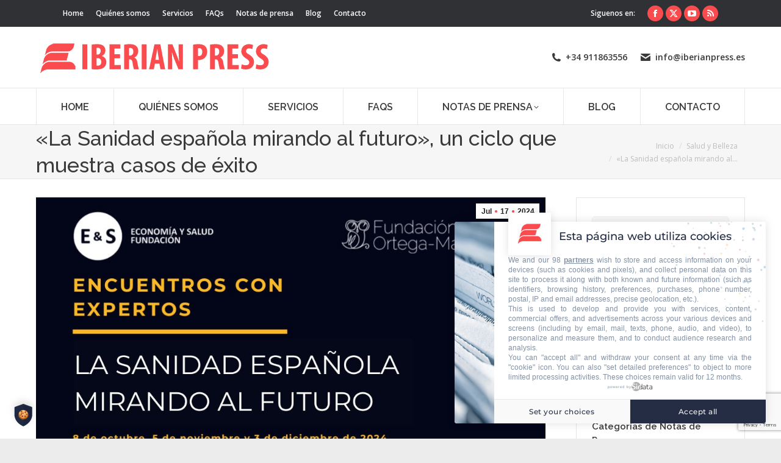

--- FILE ---
content_type: text/html; charset=UTF-8
request_url: https://www.iberianpress.es/noticia/la-sanidad-espanola-mirando-al-futuro-un-ciclo-que-muestra-casos-de-exito/54883
body_size: 38111
content:
<!DOCTYPE html>
<!--[if !(IE 6) | !(IE 7) | !(IE 8)  ]><!-->
<html dir="ltr" lang="es" prefix="og: https://ogp.me/ns#" class="no-js">
<!--<![endif]-->
<head>
	<meta charset="UTF-8" /><link rel="preconnect" href="https://fonts.gstatic.com/" crossorigin />
				<meta name="viewport" content="width=device-width, initial-scale=1, maximum-scale=1, user-scalable=0"/>
			<meta name="theme-color" content="#fa4b4e"/>	<link rel="profile" href="https://gmpg.org/xfn/11" />
	<title>«La Sanidad española mirando al futuro», un ciclo que muestra casos de éxito | Iberian Press®</title>

		<!-- All in One SEO Pro 4.9.3 - aioseo.com -->
	<meta name="description" content="La Fundación Economía y Salud y la Fundación Ortega-Marañón, en el marco de su acuerdo de colaboración, presentan el primer ciclo de encuentros con expertos “La Sanidad española mirando al futuro”, una iniciativa que muestra el potencial de la innovación, la salud digital y la colaboración público-privada como ejes clave para la sostenibilidad y la" />
	<meta name="robots" content="max-image-preview:large" />
	<meta name="author" content="Iberian Press®"/>
	<link rel="canonical" href="https://www.iberianpress.es/noticia/la-sanidad-espanola-mirando-al-futuro-un-ciclo-que-muestra-casos-de-exito/54883" />
	<meta name="generator" content="All in One SEO Pro (AIOSEO) 4.9.3" />
		<meta property="og:locale" content="es_ES" />
		<meta property="og:site_name" content="Iberian Press® | Difusión de Notas de Prensa y Contenidos" />
		<meta property="og:type" content="article" />
		<meta property="og:title" content="«La Sanidad española mirando al futuro», un ciclo que muestra casos de éxito | Iberian Press®" />
		<meta property="og:description" content="La Fundación Economía y Salud y la Fundación Ortega-Marañón, en el marco de su acuerdo de colaboración, presentan el primer ciclo de encuentros con expertos “La Sanidad española mirando al futuro”, una iniciativa que muestra el potencial de la innovación, la salud digital y la colaboración público-privada como ejes clave para la sostenibilidad y la" />
		<meta property="og:url" content="https://www.iberianpress.es/noticia/la-sanidad-espanola-mirando-al-futuro-un-ciclo-que-muestra-casos-de-exito/54883" />
		<meta property="article:published_time" content="2024-07-17T17:06:18+00:00" />
		<meta property="article:modified_time" content="2024-07-17T17:32:27+00:00" />
		<meta property="article:publisher" content="https://www.facebook.com/Iberianpress/" />
		<meta name="twitter:card" content="summary_large_image" />
		<meta name="twitter:site" content="@iberianpress" />
		<meta name="twitter:title" content="«La Sanidad española mirando al futuro», un ciclo que muestra casos de éxito | Iberian Press®" />
		<meta name="twitter:description" content="La Fundación Economía y Salud y la Fundación Ortega-Marañón, en el marco de su acuerdo de colaboración, presentan el primer ciclo de encuentros con expertos “La Sanidad española mirando al futuro”, una iniciativa que muestra el potencial de la innovación, la salud digital y la colaboración público-privada como ejes clave para la sostenibilidad y la" />
		<meta name="twitter:creator" content="@iberianpress" />
		<script type="application/ld+json" class="aioseo-schema">
			{"@context":"https:\/\/schema.org","@graph":[{"@type":"BreadcrumbList","@id":"https:\/\/www.iberianpress.es\/noticia\/la-sanidad-espanola-mirando-al-futuro-un-ciclo-que-muestra-casos-de-exito\/54883#breadcrumblist","itemListElement":[{"@type":"ListItem","@id":"https:\/\/www.iberianpress.es#listItem","position":1,"name":"Home","item":"https:\/\/www.iberianpress.es","nextItem":{"@type":"ListItem","@id":"https:\/\/www.iberianpress.es\/noticia\/category\/salud-y-belleza#listItem","name":"Salud y Belleza"}},{"@type":"ListItem","@id":"https:\/\/www.iberianpress.es\/noticia\/category\/salud-y-belleza#listItem","position":2,"name":"Salud y Belleza","item":"https:\/\/www.iberianpress.es\/noticia\/category\/salud-y-belleza","nextItem":{"@type":"ListItem","@id":"https:\/\/www.iberianpress.es\/noticia\/la-sanidad-espanola-mirando-al-futuro-un-ciclo-que-muestra-casos-de-exito\/54883#listItem","name":"\u00abLa Sanidad espa\u00f1ola mirando al futuro\u00bb, un ciclo que muestra casos de \u00e9xito"},"previousItem":{"@type":"ListItem","@id":"https:\/\/www.iberianpress.es#listItem","name":"Home"}},{"@type":"ListItem","@id":"https:\/\/www.iberianpress.es\/noticia\/la-sanidad-espanola-mirando-al-futuro-un-ciclo-que-muestra-casos-de-exito\/54883#listItem","position":3,"name":"\u00abLa Sanidad espa\u00f1ola mirando al futuro\u00bb, un ciclo que muestra casos de \u00e9xito","previousItem":{"@type":"ListItem","@id":"https:\/\/www.iberianpress.es\/noticia\/category\/salud-y-belleza#listItem","name":"Salud y Belleza"}}]},{"@type":"NewsArticle","@id":"https:\/\/www.iberianpress.es\/noticia\/la-sanidad-espanola-mirando-al-futuro-un-ciclo-que-muestra-casos-de-exito\/54883#newsarticle","name":"\u00abLa Sanidad espa\u00f1ola mirando al futuro\u00bb, un ciclo que muestra casos de \u00e9xito | Iberian Press\u00ae","headline":"\u00abLa Sanidad espa\u00f1ola mirando al futuro\u00bb, un ciclo que muestra casos de \u00e9xito","author":{"@id":"https:\/\/www.iberianpress.es\/noticia\/author\/redaccion#author"},"publisher":{"@id":"https:\/\/www.iberianpress.es\/#organization"},"image":{"@type":"ImageObject","url":"https:\/\/www.iberianpress.es\/wp-content\/uploads\/2024\/07\/Encuentros-con-expertos-La-sanidad-espanola-mirando-al-futuro.jpg","width":1080,"height":1080},"datePublished":"2024-07-17T19:06:18+02:00","dateModified":"2024-07-17T19:32:27+02:00","inLanguage":"es-ES","mainEntityOfPage":{"@id":"https:\/\/www.iberianpress.es\/noticia\/la-sanidad-espanola-mirando-al-futuro-un-ciclo-que-muestra-casos-de-exito\/54883#webpage"},"isPartOf":{"@id":"https:\/\/www.iberianpress.es\/noticia\/la-sanidad-espanola-mirando-al-futuro-un-ciclo-que-muestra-casos-de-exito\/54883#webpage"},"articleSection":"Salud y Belleza","dateline":"Publicado el julio 17, 2024."},{"@type":"Organization","@id":"https:\/\/www.iberianpress.es\/#organization","name":"Iberian Press\u00ae","description":"Difusi\u00f3n de Notas de Prensa y Contenidos","url":"https:\/\/www.iberianpress.es\/","email":"info@iberianpress.es","telephone":"+34911863556","logo":{"@type":"ImageObject","url":"https:\/\/www.iberianpress.es\/wp-content\/uploads\/2016\/06\/logo-iberian-press-390.png","@id":"https:\/\/www.iberianpress.es\/noticia\/la-sanidad-espanola-mirando-al-futuro-un-ciclo-que-muestra-casos-de-exito\/54883\/#organizationLogo","width":390,"height":78,"caption":"Iberian Press - Gabinete de Prensa - Redacci\u00f3n, difusi\u00f3n y publicaci\u00f3n de notas de prensa"},"image":{"@id":"https:\/\/www.iberianpress.es\/noticia\/la-sanidad-espanola-mirando-al-futuro-un-ciclo-que-muestra-casos-de-exito\/54883\/#organizationLogo"},"sameAs":["https:\/\/www.facebook.com\/Iberianpress\/","https:\/\/twitter.com\/iberianpress","https:\/\/www.youtube.com\/channel\/UC0LrN6wvS8Q16ZcOco4j5vQ"]},{"@type":"Person","@id":"https:\/\/www.iberianpress.es\/noticia\/author\/redaccion#author","url":"https:\/\/www.iberianpress.es\/noticia\/author\/redaccion","name":"Iberian Press\u00ae","image":{"@type":"ImageObject","@id":"https:\/\/www.iberianpress.es\/noticia\/la-sanidad-espanola-mirando-al-futuro-un-ciclo-que-muestra-casos-de-exito\/54883#authorImage","url":"https:\/\/www.iberianpress.es\/wp-content\/litespeed\/avatar\/f3ba482cc8e3f296619ba9231d317de5.jpg?ver=1769583333","width":96,"height":96,"caption":"Iberian Press\u00ae"}},{"@type":"WebPage","@id":"https:\/\/www.iberianpress.es\/noticia\/la-sanidad-espanola-mirando-al-futuro-un-ciclo-que-muestra-casos-de-exito\/54883#webpage","url":"https:\/\/www.iberianpress.es\/noticia\/la-sanidad-espanola-mirando-al-futuro-un-ciclo-que-muestra-casos-de-exito\/54883","name":"\u00abLa Sanidad espa\u00f1ola mirando al futuro\u00bb, un ciclo que muestra casos de \u00e9xito | Iberian Press\u00ae","description":"La Fundaci\u00f3n Econom\u00eda y Salud y la Fundaci\u00f3n Ortega-Mara\u00f1\u00f3n, en el marco de su acuerdo de colaboraci\u00f3n, presentan el primer ciclo de encuentros con expertos \u201cLa Sanidad espa\u00f1ola mirando al futuro\u201d, una iniciativa que muestra el potencial de la innovaci\u00f3n, la salud digital y la colaboraci\u00f3n p\u00fablico-privada como ejes clave para la sostenibilidad y la","inLanguage":"es-ES","isPartOf":{"@id":"https:\/\/www.iberianpress.es\/#website"},"breadcrumb":{"@id":"https:\/\/www.iberianpress.es\/noticia\/la-sanidad-espanola-mirando-al-futuro-un-ciclo-que-muestra-casos-de-exito\/54883#breadcrumblist"},"author":{"@id":"https:\/\/www.iberianpress.es\/noticia\/author\/redaccion#author"},"creator":{"@id":"https:\/\/www.iberianpress.es\/noticia\/author\/redaccion#author"},"image":{"@type":"ImageObject","url":"https:\/\/www.iberianpress.es\/wp-content\/uploads\/2024\/07\/Encuentros-con-expertos-La-sanidad-espanola-mirando-al-futuro.jpg","@id":"https:\/\/www.iberianpress.es\/noticia\/la-sanidad-espanola-mirando-al-futuro-un-ciclo-que-muestra-casos-de-exito\/54883\/#mainImage","width":1080,"height":1080},"primaryImageOfPage":{"@id":"https:\/\/www.iberianpress.es\/noticia\/la-sanidad-espanola-mirando-al-futuro-un-ciclo-que-muestra-casos-de-exito\/54883#mainImage"},"datePublished":"2024-07-17T19:06:18+02:00","dateModified":"2024-07-17T19:32:27+02:00"},{"@type":"WebSite","@id":"https:\/\/www.iberianpress.es\/#website","url":"https:\/\/www.iberianpress.es\/","name":"Iberian Press\u00ae","alternateName":"Iberian Press\u00ae - Agencia de Noticias","description":"Difusi\u00f3n de Notas de Prensa y Contenidos","inLanguage":"es-ES","publisher":{"@id":"https:\/\/www.iberianpress.es\/#organization"}}]}
		</script>
		<!-- All in One SEO Pro -->

<link rel='dns-prefetch' href='//cdnjs.cloudflare.com' />
<link rel='dns-prefetch' href='//fonts.googleapis.com' />
<link rel="alternate" type="application/rss+xml" title="Iberian Press® &raquo; Feed" href="https://www.iberianpress.es/feed" />
<link rel="alternate" type="application/rss+xml" title="Iberian Press® &raquo; Feed de los comentarios" href="https://www.iberianpress.es/comments/feed" />
<link rel="alternate" title="oEmbed (JSON)" type="application/json+oembed" href="https://www.iberianpress.es/wp-json/oembed/1.0/embed?url=https%3A%2F%2Fwww.iberianpress.es%2Fnoticia%2Fla-sanidad-espanola-mirando-al-futuro-un-ciclo-que-muestra-casos-de-exito%2F54883" />
<link rel="alternate" title="oEmbed (XML)" type="text/xml+oembed" href="https://www.iberianpress.es/wp-json/oembed/1.0/embed?url=https%3A%2F%2Fwww.iberianpress.es%2Fnoticia%2Fla-sanidad-espanola-mirando-al-futuro-un-ciclo-que-muestra-casos-de-exito%2F54883&#038;format=xml" />
<style id='wp-img-auto-sizes-contain-inline-css'>
img:is([sizes=auto i],[sizes^="auto," i]){contain-intrinsic-size:3000px 1500px}
/*# sourceURL=wp-img-auto-sizes-contain-inline-css */
</style>
<style id="litespeed-ccss">ol,ul{box-sizing:border-box}:root{--wp--preset--font-size--normal:16px;--wp--preset--font-size--huge:42px}.screen-reader-text{border:0;clip:rect(1px,1px,1px,1px);clip-path:inset(50%);height:1px;margin:-1px;overflow:hidden;padding:0;position:absolute;width:1px;word-wrap:normal!important}:root{--wp--preset--aspect-ratio--square:1;--wp--preset--aspect-ratio--4-3:4/3;--wp--preset--aspect-ratio--3-4:3/4;--wp--preset--aspect-ratio--3-2:3/2;--wp--preset--aspect-ratio--2-3:2/3;--wp--preset--aspect-ratio--16-9:16/9;--wp--preset--aspect-ratio--9-16:9/16;--wp--preset--color--black:#000;--wp--preset--color--cyan-bluish-gray:#abb8c3;--wp--preset--color--white:#fff;--wp--preset--color--pale-pink:#f78da7;--wp--preset--color--vivid-red:#cf2e2e;--wp--preset--color--luminous-vivid-orange:#ff6900;--wp--preset--color--luminous-vivid-amber:#fcb900;--wp--preset--color--light-green-cyan:#7bdcb5;--wp--preset--color--vivid-green-cyan:#00d084;--wp--preset--color--pale-cyan-blue:#8ed1fc;--wp--preset--color--vivid-cyan-blue:#0693e3;--wp--preset--color--vivid-purple:#9b51e0;--wp--preset--color--accent:#fa4b4e;--wp--preset--color--dark-gray:#111;--wp--preset--color--light-gray:#767676;--wp--preset--gradient--vivid-cyan-blue-to-vivid-purple:linear-gradient(135deg,rgba(6,147,227,1) 0%,#9b51e0 100%);--wp--preset--gradient--light-green-cyan-to-vivid-green-cyan:linear-gradient(135deg,#7adcb4 0%,#00d082 100%);--wp--preset--gradient--luminous-vivid-amber-to-luminous-vivid-orange:linear-gradient(135deg,rgba(252,185,0,1) 0%,rgba(255,105,0,1) 100%);--wp--preset--gradient--luminous-vivid-orange-to-vivid-red:linear-gradient(135deg,rgba(255,105,0,1) 0%,#cf2e2e 100%);--wp--preset--gradient--very-light-gray-to-cyan-bluish-gray:linear-gradient(135deg,#eee 0%,#a9b8c3 100%);--wp--preset--gradient--cool-to-warm-spectrum:linear-gradient(135deg,#4aeadc 0%,#9778d1 20%,#cf2aba 40%,#ee2c82 60%,#fb6962 80%,#fef84c 100%);--wp--preset--gradient--blush-light-purple:linear-gradient(135deg,#ffceec 0%,#9896f0 100%);--wp--preset--gradient--blush-bordeaux:linear-gradient(135deg,#fecda5 0%,#fe2d2d 50%,#6b003e 100%);--wp--preset--gradient--luminous-dusk:linear-gradient(135deg,#ffcb70 0%,#c751c0 50%,#4158d0 100%);--wp--preset--gradient--pale-ocean:linear-gradient(135deg,#fff5cb 0%,#b6e3d4 50%,#33a7b5 100%);--wp--preset--gradient--electric-grass:linear-gradient(135deg,#caf880 0%,#71ce7e 100%);--wp--preset--gradient--midnight:linear-gradient(135deg,#020381 0%,#2874fc 100%);--wp--preset--font-size--small:13px;--wp--preset--font-size--medium:20px;--wp--preset--font-size--large:36px;--wp--preset--font-size--x-large:42px;--wp--preset--spacing--20:.44rem;--wp--preset--spacing--30:.67rem;--wp--preset--spacing--40:1rem;--wp--preset--spacing--50:1.5rem;--wp--preset--spacing--60:2.25rem;--wp--preset--spacing--70:3.38rem;--wp--preset--spacing--80:5.06rem;--wp--preset--shadow--natural:6px 6px 9px rgba(0,0,0,.2);--wp--preset--shadow--deep:12px 12px 50px rgba(0,0,0,.4);--wp--preset--shadow--sharp:6px 6px 0px rgba(0,0,0,.2);--wp--preset--shadow--outlined:6px 6px 0px -3px rgba(255,255,255,1),6px 6px rgba(0,0,0,1);--wp--preset--shadow--crisp:6px 6px 0px rgba(0,0,0,1)}[class*=the7-mw-],[class^=soc-font-]{font-family:icomoon-the7-font!important;speak:none;font-style:normal;font-weight:400;font-variant:normal;text-transform:none;line-height:1;-webkit-font-smoothing:antialiased;-moz-osx-font-smoothing:grayscale}[class*=the7-mw-]:before{font-family:inherit!important;margin:0!important}.the7-mw-icon-mail-bold:before{content:"\e001"}.the7-mw-icon-phone-bold:before{content:"\e105"}.facebook .soc-font-icon:before{content:"\f106"}.linkedin .soc-font-icon:before{content:"\f113"}.pinterest .soc-font-icon:before{content:"\f115"}.rss .soc-font-icon:before{content:"\f118"}.twitter .soc-font-icon:before{content:"\f127"}.whatsapp .soc-font-icon:before{content:"\f132"}.you-tube .soc-font-icon:before{content:"\f138"}.the7-mw-icon-dropdown-menu-bold:before{content:"\e90d"}.fa{-moz-osx-font-smoothing:grayscale;-webkit-font-smoothing:antialiased;display:inline-block;font-style:normal;font-variant:normal;text-rendering:auto;line-height:1}.fa-fw{text-align:center;width:1.25em}.fa{font-family:"Font Awesome 5 Free"}.fa{font-weight:900}#page .fa{font-family:'Font Awesome 5 Free';font-weight:900}#page .fa:before{font-weight:inherit}body .fa-file-text-o:before{content:"\f15c"}article,aside,header,nav,section{display:block}*{padding:0;margin:0}html{font-size:100%;-webkit-text-size-adjust:100%;-ms-text-size-adjust:100%}ol,ul{list-style:none}img{border:0;-ms-interpolation-mode:bicubic}svg:not(:root){overflow:hidden}form{margin:0}button,input{font-size:100%;margin:0;vertical-align:baseline}button,input{line-height:normal}button,input[type=submit]{-webkit-appearance:button}button::-moz-focus-inner,input::-moz-focus-inner{border:0;padding:0}.pswp{display:none;position:absolute;width:100%;height:100%;left:0;top:0;-ms-touch-action:none;touch-action:none;z-index:9500;-webkit-text-size-adjust:100%;-webkit-backface-visibility:hidden;outline:0}.pswp:after,.pswp:before{content:' ';display:table}.pswp *{-webkit-box-sizing:border-box;box-sizing:border-box}.pswp__bg{position:absolute;left:0;top:0;width:100%;height:100%;background:#000;opacity:0;-webkit-transform:translateZ(0);transform:translateZ(0);-webkit-backface-visibility:hidden;will-change:opacity}.pswp__scroll-wrap{position:absolute;left:0;top:0;width:100%;height:100%;overflow:hidden}.pswp__container{-ms-touch-action:none;touch-action:none;position:absolute;left:0;right:0;top:0;bottom:0;-webkit-backface-visibility:hidden}.pswp__container{-webkit-touch-callout:none}.pswp__item{position:absolute;left:0;right:0;top:0;bottom:0;overflow:hidden}.pswp__caption .pswp__caption__center{text-align:center}.pswp button.pswp__button{height:1.5em;width:1.5em;margin-top:-.75em;background:0 0!important;opacity:.5}.pswp button.pswp__button:before{display:block;width:100%;height:100%;content:"";background-color:#fff!important}.pswp .pswp__top-bar button.pswp__button{height:26px;width:26px;margin-top:-13px;top:50%;margin-right:15px}.pswp button.pswp__button--close{margin-right:15px}.pswp button.pswp__button--close:before{-webkit-mask:url(https://spcdn.shortpixel.ai/spio/ret_img,q_cdnize,to_webp,s_webp/www.iberianpress.es/wp-content/themes/dt-the7/images/x-lg.svg);mask-image:url(https://spcdn.shortpixel.ai/spio/ret_img,q_cdnize,to_webp,s_webp/www.iberianpress.es/wp-content/themes/dt-the7/images/x-lg.svg);-webkit-mask-repeat:no-repeat;mask-repeat:no-repeat;-webkit-mask-position:right center;mask-position:right center;-webkit-mask-size:26px;mask-size:26px}.pswp__button--share:before{-webkit-mask:url(https://spcdn.shortpixel.ai/spio/ret_img,q_cdnize,to_webp,s_webp/www.iberianpress.es/wp-content/themes/dt-the7/images/the7-share-fill.svg);mask-image:url(https://spcdn.shortpixel.ai/spio/ret_img,q_cdnize,to_webp,s_webp/www.iberianpress.es/wp-content/themes/dt-the7/images/the7-share-fill.svg);-webkit-mask-repeat:no-repeat;mask-repeat:no-repeat;-webkit-mask-position:right center;mask-position:right center}.pswp .pswp__button--arrow--left:before,.pswp .pswp__button--arrow--right:before{position:static;display:flex;justify-content:center;align-items:center;width:1.5em;height:1.5em}.pswp button.pswp__button.pswp__button--arrow--left:before{background-image:none!important;-webkit-mask:url(https://spcdn.shortpixel.ai/spio/ret_img,q_cdnize,to_webp,s_webp/www.iberianpress.es/wp-content/themes/dt-the7/images/the7-chevron-left.svg);mask-image:url(https://spcdn.shortpixel.ai/spio/ret_img,q_cdnize,to_webp,s_webp/www.iberianpress.es/wp-content/themes/dt-the7/images/the7-chevron-left.svg);-webkit-mask-repeat:no-repeat;mask-repeat:no-repeat;-webkit-mask-position:right center;mask-position:right center}.pswp button.pswp__button.pswp__button--arrow--right:before{background-image:none!important;-webkit-mask:url(https://spcdn.shortpixel.ai/spio/ret_img,q_cdnize,to_webp,s_webp/www.iberianpress.es/wp-content/themes/dt-the7/images/the7-chevron-right.svg);mask-image:url(https://spcdn.shortpixel.ai/spio/ret_img,q_cdnize,to_webp,s_webp/www.iberianpress.es/wp-content/themes/dt-the7/images/the7-chevron-right.svg);-webkit-mask-repeat:no-repeat;mask-repeat:no-repeat;-webkit-mask-position:right center;mask-position:right center}.pswp .pswp__share-tooltip{border-radius:0}.pswp__share-tooltip:before{content:'';display:block;width:0;height:0;position:absolute;top:-12px;right:15px;border:6px solid transparent;border-bottom-color:#fff}.pswp__button{position:relative;background:0 0;overflow:visible;-webkit-appearance:none;display:block;border:0;padding:0;margin:0;float:right;opacity:.75;-webkit-box-shadow:none;box-shadow:none}.pswp__button::-moz-focus-inner{padding:0;border:0}.pswp__button,.pswp__button--arrow--left:before,.pswp__button--arrow--right:before{width:44px;height:44px}.pswp__button--fs{display:none}.pswp__button--zoom{display:none}.pswp__button--arrow--left,.pswp__button--arrow--right{background:0 0;top:50%;margin-top:-50px;width:70px;height:100px;position:absolute}.pswp__button--arrow--left{left:0}.pswp__button--arrow--right{right:0}.pswp__button--arrow--left:before,.pswp__button--arrow--right:before{content:'';top:35px;background-color:rgba(0,0,0,.3);height:30px;width:32px;position:absolute}.pswp__button--arrow--left:before{left:6px}.pswp__button--arrow--right:before{left:0;right:6px}.pswp__share-modal{display:block;background:rgba(0,0,0,.5);width:100%;height:100%;top:0;left:0;padding:10px;position:absolute;z-index:1600;opacity:0;-webkit-backface-visibility:hidden;will-change:opacity}.pswp__share-modal--hidden{display:none}.pswp__share-tooltip{min-width:150px;z-index:1620;position:absolute;background:#fff;top:56px;border-radius:2px;display:block;width:auto;right:44px;-webkit-box-shadow:0 2px 5px rgba(0,0,0,.25);box-shadow:0 2px 5px rgba(0,0,0,.25);-webkit-transform:translateY(6px);-ms-transform:translateY(6px);transform:translateY(6px);-webkit-backface-visibility:hidden;will-change:transform}.pswp__counter{position:absolute;left:0;top:0;height:44px;font-size:13px;line-height:44px;color:#fff;opacity:.75;padding:0 10px}.pswp__caption{position:absolute;left:0;bottom:0;width:100%;min-height:44px}.pswp__caption__center{text-align:left;max-width:420px;margin:0 auto;font-size:13px;padding:10px;line-height:20px;color:#ccc}.pswp__preloader{width:44px;height:44px;position:absolute;top:0;left:50%;margin-left:-22px;opacity:0;will-change:opacity;direction:ltr}.pswp__preloader__icn{width:20px;height:20px;margin:12px}@media screen and (max-width:1024px){.pswp__preloader{position:relative;left:auto;top:auto;margin:0;float:right}}.pswp__ui{-webkit-font-smoothing:auto;visibility:visible;opacity:1;z-index:1550}.pswp__top-bar{position:absolute;left:0;top:0;height:44px;width:100%}.pswp__caption,.pswp__top-bar{-webkit-backface-visibility:hidden;will-change:opacity}.pswp__caption,.pswp__top-bar{background-color:rgba(0,0,0,.5)}.pswp__ui--hidden .pswp__button--arrow--left,.pswp__ui--hidden .pswp__button--arrow--right,.pswp__ui--hidden .pswp__caption,.pswp__ui--hidden .pswp__top-bar{opacity:.001}.page-inner{-ms-grid-column:1;-ms-grid-row:2;grid-area:page-inner}#main-slideshow,.photo-scroller{-ms-grid-column:1;-ms-grid-row:2;grid-area:slider}.masthead{-ms-grid-column:1;-ms-grid-row:1;grid-area:header}.side-header-v-stroke.masthead,.side-header.masthead{-ms-grid-column:1;grid-area:header-side}.checkout-page-title{grid-area:checkout;-ms-grid-column:1;-ms-grid-row:4}.page-title{-ms-grid-column:1;-ms-grid-row:3;grid-area:title}.fancy-header{-ms-grid-column:1;-ms-grid-row:3;grid-area:fancyheader}.elementor-location-header{grid-area:elementor-header}#main{-ms-grid-column:1;-ms-grid-row:5;grid-area:main}.footer{-ms-grid-column:1;-ms-grid-row:6;grid-area:footer}.responsive-off .sidebar{grid-area:sidebar;-ms-grid-row:1}.responsive-off .content{grid-area:content;-ms-grid-row:1}.content,.sidebar,.wf-wrap{box-sizing:border-box}.wf-wrap{max-width:100%;padding:0 44px;margin:0 auto}.title-left .breadcrumbs{text-align:right}.page-title .hgroup{overflow:hidden}.title-left .breadcrumbs{float:right}.breadcrumbs li:first-child:before{content:""}.breadcrumbs li:before{position:absolute;left:0;top:0;width:15px;height:13px;content:"/";opacity:.5;text-align:left;z-index:3}.breadcrumbs li:before{opacity:1}.page-title{display:-ms-flexbox;display:-ms-flex;display:flex}.page-title-head{max-width:100%}.page-title .wf-wrap{position:relative}.page-title .wf-wrap:after{position:absolute;width:100%;bottom:0;content:""}.page-title.solid-bg .wf-wrap:after{display:none}.page-title>.wf-wrap{display:-ms-flexbox;display:-ms-flex;display:flex;-ms-align-items:center;-ms-flex-align:center;align-items:center;box-sizing:border-box}.title-left>.wf-wrap{-ms-flex-pack:space-between;-ms-justify-content:space-between;justify-content:space-between}.page-title h1{margin:0}.breadcrumbs{list-style:none}.breadcrumbs li{position:relative;display:inline-block;padding-left:12px;margin-left:8px}.breadcrumbs li:first-child{padding-left:0;margin-left:0;background:0 0!important}.breadcrumbs li a{color:inherit}.breadcrumbs a{text-decoration:none}.post{position:relative}.post:after,.post:before{content:"";display:table;clear:both}.fancy-date a{position:absolute;display:-ms-flexbox;display:-ms-flex;display:flex;-ms-align-items:center;-ms-flex-align:center;align-items:center;top:10px;right:10px;z-index:30;box-sizing:border-box;text-decoration:none;background:#fff}.circle-fancy-style .fancy-date a{-ms-flex-flow:column nowrap;flex-flow:column nowrap;-ms-flex-pack:center;-ms-justify-content:center;justify-content:center;border-radius:50%;padding:0 8px;min-width:63px;min-height:63px}.fancy-date a *{color:#222}.circle-fancy-style .fancy-date a .entry-date:after,.circle-fancy-style .fancy-date a .entry-year{display:none}.fancy-date a .entry-date,.fancy-date a .entry-month{position:relative}.fancy-date a .entry-date:after,.fancy-date a .entry-month:after{position:absolute;height:2px;content:""}.circle-fancy-style .fancy-date a .entry-date:after,.circle-fancy-style .fancy-date a .entry-month:after{left:0;bottom:-2px;width:100%}.fancy-date .entry-month,.fancy-date .entry-year{font:700 11px/19px Arial,Verdana,sans-serif}.circle-fancy-style .fancy-date .entry-month,.circle-fancy-style .fancy-date .entry-year{text-transform:uppercase}.circle-fancy-style .fancy-date .entry-month{margin-bottom:2px}.fancy-date .entry-date{font:700 24px/29px Arial,Verdana,sans-serif}.single .content>.post,.single .content>.single-postlike{margin-bottom:50px}.single .content>.post:last-child,.single .content>.single-postlike:last-child{margin-bottom:0}.single .post:not(.type-event) .post-thumbnail,.single .single-postlike:not(.type-event) .post-thumbnail{position:relative;margin-bottom:45px;line-height:0}.single .post:not(.type-event) .post-thumbnail img,.single .single-postlike:not(.type-event) .post-thumbnail img{width:100%}.share-link-description .share-link-icon{display:none}.share-buttons .soc-font-icon{display:none}:not(.show-on-hover).single-share-box .share-buttons a .social-text{display:none}.sidebar{position:relative;z-index:9}.sidebar .sidebar-content{box-sizing:border-box}.sidebar-right .sidebar.solid-bg{border:none}.sidebar-right .sidebar.solid-bg{padding-left:0}.sidebar-right .wf-wrap:after,.sidebar-right .wf-wrap:before{content:"";display:table}.sidebar-divider-off #sidebar{border:none}.sidebar .widget,.sidebar-content .widget{padding:0}.sidebar.solid-bg .widget,.solid-bg .sidebar-content .widget{padding-left:25px;padding-right:25px}.sidebar .widget:first-child,.sidebar-content .widget:first-child{border-top:none}.widget:after,.widget:before{content:"";display:table;clear:both}.widget-title{margin-bottom:15px;clear:both}.custom-menu li{margin:6px 0 0;padding:7px 0 0}.custom-menu>li:first-child{border:none!important;margin-top:0;padding-top:0}.custom-menu a{text-decoration:none}.custom-menu a{position:relative;display:inline-block}.show-arrow.custom-menu a{padding-left:23px}.custom-menu.show-arrow a:before,.widget_presscore-custom-menu-one .custom-menu.show-arrow a:before{position:absolute;width:14px;height:14px;top:50%;transform:translateY(-50%);left:0}.widget_presscore-custom-menu-one .custom-menu.show-arrow a:before{content:""}.widget_presscore-custom-menu-one .custom-menu.show-arrow a:after{position:absolute;width:14px;height:14px;top:50%!important;transform:translateY(-50%);left:0;content:"";-webkit-mask:url(https://spcdn.shortpixel.ai/spio/ret_img,q_cdnize,to_webp,s_webp/www.iberianpress.es/wp-content/themes/dt-the7/images/the7-chevron-side.svg);mask-image:url(https://spcdn.shortpixel.ai/spio/ret_img,q_cdnize,to_webp,s_webp/www.iberianpress.es/wp-content/themes/dt-the7/images/the7-chevron-side.svg);-webkit-mask-repeat:no-repeat;mask-repeat:no-repeat;-webkit-mask-position:center;mask-position:center;-webkit-mask-size:8px;mask-size:8px}.widget .searchform{position:relative}.widget_search form{margin:5px 0 0}.widget_search input[type=text]{width:100%;margin:0!important}.widget .searchform input{padding-right:30px}.widget .searchform .submit,.widget .searchsubmit{position:absolute;top:0;display:-ms-flexbox;display:-ms-flex;display:flex;-ms-align-items:center;-ms-flex-align:center;align-items:center;-ms-flex-pack:center;-ms-justify-content:center;justify-content:center;right:11px;width:20px;height:100%;padding:0;text-decoration:none}.widget .searchform .submit svg{width:16px}.custom-menu>li:first-child{margin-top:0;padding-top:0;border-top:none!important}body{overflow-x:hidden}h1,h2{margin-bottom:10px;clear:both}p{margin-bottom:10px}a{text-decoration:underline}.post img,.single-postlike img{max-width:100%;height:auto}.assistive-text{position:absolute!important;clip:rect(1px,1px,1px,1px)}#page{position:relative;overflow:hidden}#page.boxed{max-width:1320px;margin:0 auto;box-shadow:0 0 12px rgba(0,0,0,.15)}.main-gradient{display:none}#main{padding:50px 0}.screen-reader-text{clip:rect(1px,1px,1px,1px);height:1px;overflow:hidden;position:absolute!important;width:1px}#page .skip-link{background-color:#f1f1f1;box-shadow:0 0 1px 1px rgba(0,0,0,.2);color:#21759b;display:block;font-size:14px;font-weight:700;left:-9999em;outline:0;padding:15px 23px 14px;text-decoration:none;text-transform:none;top:-9999em}.widget_search input[type=text].searchform-s{margin-bottom:10px;border-style:var(--the7-form-border);box-sizing:border-box}input[type=text]{-webkit-appearance:none;-moz-appearance:none;-ms-appearance:none;appearance:none;outline:0}input[type=submit]{position:relative;display:inline-flex;align-items:center;justify-content:center;text-decoration:none;white-space:nowrap}.soc-ico{overflow:hidden}.soc-ico a{position:relative;display:-ms-inline-flexbox;display:-ms-inline-flex;display:inline-flex;-ms-align-items:center;-ms-flex-align:center;align-items:center;-ms-flex-pack:center;-ms-justify-content:center;justify-content:center;margin:2px;width:26px;height:26px;line-height:26px;text-align:center;border-radius:50%;box-sizing:border-box;text-decoration:none}.soc-ico a .soc-font-icon{position:relative;z-index:1;font-size:16px}.soc-ico a:after,.soc-ico a:before{position:absolute;top:0;left:0;width:26px;height:26px;content:"";border-radius:inherit}.soc-ico a:before{opacity:1}.soc-ico a:after{opacity:0}.soc-ico a{text-decoration:none}.fancy-date a>span{display:block}.fancy-categories{position:absolute;display:-ms-flexbox;display:-ms-flex;display:flex;-ms-flex-flow:column nowrap;flex-flow:column nowrap;-ms-align-items:flex-start;-ms-flex-align:flex-start;align-items:flex-start;z-index:30;top:10px;left:10px}.fancy-categories a{padding:2px 9px 1px;margin:0 0 2px;text-decoration:none;background-color:rgba(0,0,0,.75);color:#fff}.fancy-categories *{font:700 12px/22px Arial,Verdana,sans-serif}.dt-text-title{grid-area:header;max-width:100%}.dt-text-desc{grid-area:desc;max-width:100%}.icon-with-text-shortcode .text-icon{grid-area:icon;text-decoration:none}.icon-with-text-shortcode .default-btn-shortcode{justify-self:start;grid-area:button}.masthead{position:relative;z-index:102;box-sizing:border-box}.masthead:not(.side-header){display:-ms-flexbox;-ms-flex-direction:column}.top-bar{position:relative;display:-ms-flexbox;display:-ms-flex;display:flex;margin-top:0;box-sizing:border-box}.top-bar-bg,.top-bar:after{position:absolute;bottom:0;left:0;width:100%;height:100%;content:"";box-sizing:content-box}.boxed .top-bar-bg,.boxed .top-bar:after{padding:0;margin:0;left:50%;transform:translateX(-50%)}.top-bar:after{height:1px}.top-bar-bg{padding:0 1000px;margin-left:-1000px}.boxed .top-bar-bg{padding:0;margin:0;left:50%;transform:translateX(-50%)}.top-bar>.mini-widgets{display:-ms-flexbox;display:-ms-flex;display:flex;-ms-align-items:center;-ms-flex-align:center;align-items:center;-ms-flex:1 1 auto;flex:1 1 auto;-ms-justify-content:flex-start;justify-content:flex-start;-ms-flex-pack:start;-ms-flex-flow:row wrap;flex-flow:row wrap}.top-bar .mini-widgets.right-widgets,.top-bar .mini-widgets:last-child{-ms-justify-content:flex-end;justify-content:flex-end;-ms-flex-pack:end}.top-bar *{font-size:inherit;line-height:inherit}.top-bar a{text-decoration:none}.branding{line-height:0;font-size:0}.branding>a{display:block}.branding a img,.branding img{max-width:100%;height:auto}.branding .mobile-logo{display:none}.masthead .mini-widgets>*{display:inline-block;margin-left:10px;margin-right:10px}.masthead:not(.side-header) .mini-widgets>:first-child{margin-left:0}.masthead:not(.side-header) .mini-widgets>:last-child{margin-right:0}.mini-contacts{position:relative;margin:0}.masthead .mini-contacts{display:-ms-inline-flexbox;display:-ms-inline-flex;display:inline-flex;-ms-align-items:center;-ms-flex-align:center;align-items:center}.mini-contacts i{margin-right:5px}.mini-nav{position:relative;display:inline-block;vertical-align:middle}.mini-nav .mini-sub-nav{position:absolute;visibility:hidden;z-index:200;top:100%;left:0;width:240px;opacity:0;background:#fff;box-shadow:0px 0px 4px rgba(0,0,0,.2)}.mini-nav .mini-sub-nav>li{position:relative;display:block;padding:0 10px;box-sizing:border-box}.mini-nav .mini-sub-nav>li:first-child{padding-top:10px}.mini-nav .mini-sub-nav>li:last-child{padding-bottom:10px}.mini-nav .mini-sub-nav>li a{padding:5px}.mini-nav .mini-sub-nav>li:not(.wpml-ls-item)>a .menu-text{color:#222}.mini-nav .customSelect1{position:relative;visibility:visible;opacity:1}.mini-nav .customSelectInner{display:-ms-flexbox;display:-ms-flex;display:flex;-ms-align-items:center;-ms-flex-align:center;align-items:center;background:0 0}.mini-nav .customSelectInner i{margin-right:5px}.mini-nav li{position:relative;display:inline-block;vertical-align:middle}.mini-nav li:last-child{margin-right:0}.mini-nav ul>li>a{text-decoration:none}.mini-nav li:first-child:before{border-left:none}.searchform{position:relative;z-index:3;max-width:100%}.searchform .field{max-width:100%;border-style:solid;box-sizing:border-box}.masthead .soc-ico{display:inline-block;vertical-align:middle}.text-area{position:relative;display:inline-block;vertical-align:middle}.text-area>p{margin-bottom:0}.masthead .soc-ico a{line-height:22px}.dt-close-mobile-menu-icon{position:relative}.dt-close-mobile-menu-icon:after,.dt-close-mobile-menu-icon:before{position:absolute;top:0;left:0;width:100%;height:100%;content:"";border-radius:inherit;box-sizing:border-box}.dt-close-mobile-menu-icon:after{opacity:0}.dt-close-mobile-menu-icon:before{opacity:1}.main-nav>li{position:relative;display:-ms-flexbox;display:-ms-flex;display:flex}.main-nav>li>a{text-decoration:none}.main-nav>li>a,.mini-nav li>a{position:relative;display:-ms-flexbox;display:-ms-flex;display:flex;-ms-align-items:center;-ms-flex-align:center;align-items:center}.main-nav.level-arrows-on>li.has-children>a{position:relative}.menu-text{display:block}.top-header .main-nav.level-arrows-on>li.has-children>a .menu-text{position:relative;padding-right:10px;display:inline-block;vertical-align:top}.top-header .level-arrows-on .menu-text:after{position:absolute;top:50%;margin-top:-4px;right:0;width:8px;height:8px;content:"";-webkit-mask:url(https://spcdn.shortpixel.ai/spio/ret_img,q_cdnize,to_webp,s_webp/www.iberianpress.es/wp-content/themes/dt-the7/images/the7-chevron-down.svg);mask-image:url(https://spcdn.shortpixel.ai/spio/ret_img,q_cdnize,to_webp,s_webp/www.iberianpress.es/wp-content/themes/dt-the7/images/the7-chevron-down.svg);-webkit-mask-repeat:no-repeat;mask-repeat:no-repeat;-webkit-mask-position:right center;mask-position:right center;-webkit-mask-size:8px;mask-size:8px}.top-header .active-line-decoration>li>a,.top-header .hover-line-decoration>li>a{overflow:hidden}.sub-nav{position:absolute;visibility:hidden;z-index:200;top:100%;left:0;width:240px;opacity:0}.sub-nav{padding:0;box-shadow:0px 0px 4px rgba(0,0,0,.2);box-sizing:border-box}.sub-nav>li{position:relative;display:block;box-sizing:border-box}.sub-nav li:first-child:before{display:none}.sub-nav>li>a{position:relative;display:-ms-flexbox;display:-ms-flex;display:flex;-ms-align-items:center;-ms-flex-align:center;align-items:center;-ms-align-content:center;align-content:center;-ms-flex-line-pack:center;text-decoration:none}.sub-nav li a{box-sizing:border-box}.dt-mobile-header .sub-nav>li,.mobile-main-nav>li{display:-ms-flexbox;display:-ms-flex;display:flex;-ms-flex-flow:row wrap;flex-flow:row wrap}.dt-mobile-header .mobile-main-nav>li>.sub-nav{position:relative;display:none;top:0;left:0;width:100%;padding:0;visibility:visible;opacity:1;z-index:auto}.mobile-main-nav .sub-nav{background:0 0;box-shadow:none}.dt-mobile-header{position:fixed;top:0;height:100%;min-height:100%;width:500px;max-width:100%;z-index:9602;box-sizing:border-box;background-color:grey;transform:translate3d(-100%,0,0);overflow:hidden}.right-mobile-menu .dt-mobile-header{right:0;transform:translate3d(100%,0,0)}html:not(.touchevents) .dt-mobile-header::-webkit-scrollbar{width:13px}html:not(.touchevents) .dt-mobile-header::-webkit-scrollbar-thumb{border-radius:10px;background-color:#1ebac8;border:4px solid #fff;box-sizing:border-box}.mobile-mini-widgets-in-menu{display:none}.mobile-mini-widgets-in-menu{padding:30px 0}.mobile-main-nav{display:-ms-flexbox;display:-ms-flex;display:flex;-ms-flex-flow:column nowrap;flex-flow:column nowrap;-ms-flex:10 1 auto;flex:10 1 auto}.mobile-main-nav>li{position:relative;display:-ms-flexbox;display:-ms-flex;display:flex}.mobile-menu-show-divider .mobile-main-nav>li:before{content:"";position:absolute;top:-.5px;height:0;width:100%;max-width:100%;left:0}.mobile-menu-show-divider .mobile-main-nav>li:first-child:before{display:none}.mobile-main-nav>li>a{text-decoration:none;position:relative;display:-ms-flexbox;display:-ms-flex;display:flex;-ms-align-items:center;-ms-flex-align:center;align-items:center;padding:10px 30px 10px 0;-ms-flex-positive:1;-ms-flex-grow:1;flex-grow:1}.mobile-main-nav .sub-nav{margin-left:20px}#page #mobile-menu .sub-nav>li{padding:0;width:100%}#page .mobile-main-nav .sub-nav{width:100%}.mobile-main-nav .sub-nav>li>a{padding:10px 30px 10px 0;margin:0;-ms-flex-positive:1;-ms-flex-grow:1;flex-grow:1}.dt-close-mobile-menu-icon{display:-ms-inline-flexbox;display:-ms-inline-flex;display:inline-flex;-ms-align-items:center;-ms-flex-align:center;align-items:center;-ms-flex-pack:center;-ms-justify-content:center;justify-content:center;position:absolute;top:0;z-index:9999;opacity:0;min-width:12px;min-height:12px}.dt-close-mobile-menu-icon .close-line-wrap{position:relative;width:22px;height:100%}.fade-medium-mobile-menu-close-icon .dt-close-mobile-menu-icon .close-line-wrap{width:20px;height:20px}.dt-close-mobile-menu-icon span{position:relative;display:block;margin:0;z-index:2}.dt-close-mobile-menu-icon .close-line{display:inline-block;transform-origin:50% 50%;width:22px;height:2px;position:absolute;left:0;content:''}.fade-medium-mobile-menu-close-icon .dt-close-mobile-menu-icon .close-line{width:20px;top:50%;margin-top:-1px}.dt-close-mobile-menu-icon .close-line:nth-child(2){display:none}.dt-close-mobile-menu-icon .close-line:after,.dt-close-mobile-menu-icon .close-line:before{position:absolute;top:0;left:0;width:100%;height:100%;content:"";border-radius:inherit;box-sizing:border-box}.dt-close-mobile-menu-icon .close-line:after{opacity:0}.dt-close-mobile-menu-icon .close-line:before{opacity:1}.dt-close-mobile-menu-icon .close-line:first-child{transform:rotate3d(0,0,1,45deg)}.dt-close-mobile-menu-icon .close-line:last-child{transform:rotate3d(0,0,1,-45deg)}img.lazy-load:not(.is-loaded){opacity:0!important}.scroll-top{position:fixed;display:-ms-flexbox;display:-ms-flex;display:flex;-ms-align-items:center;-ms-flex-align:center;align-items:center;-ms-flex-pack:center;-ms-justify-content:center;justify-content:center;right:10px;bottom:10px;width:40px;height:40px;opacity:0;z-index:-1;filter:alpha(opacity=0);-ms-filter:"alpha(opacity=0)";text-decoration:none;background-color:#000;background-color:rgba(0,0,0,.2)}.scroll-top svg{text-transform:none;width:24px;line-height:1;fill:#fff}.customSelectInner{background-repeat:no-repeat;background-position:right center}.post-thumbnail:after{content:none}:root{--the7-accent-bg-color:#fa4b4e;--the7-accent-color:#fa4b4e;--the7-additional-logo-elements-color:#3a3a3a;--the7-additional-logo-elements-font-family:"Open Sans",Helvetica,Arial,Verdana,sans-serif;--the7-additional-logo-elements-font-size:14px;--the7-additional-logo-elements-font-weight:600;--the7-additional-logo-elements-icon-color:#3a3a3a;--the7-additional-logo-elements-icon-size:16px;--the7-additional-menu-elements-color:#3a3a3a;--the7-additional-menu-elements-font-family:"Open Sans",Helvetica,Arial,Verdana,sans-serif;--the7-additional-menu-elements-font-size:14px;--the7-additional-menu-elements-font-weight:600;--the7-additional-menu-elements-icon-color:#3a3a3a;--the7-additional-menu-elements-icon-size:16px;--the7-base-border-radius:0px;--the7-base-color:#7e7e7e;--the7-base-font-family:"Open Sans",Helvetica,Arial,Verdana,sans-serif;--the7-base-font-size:13px;--the7-base-line-height:22px;--the7-beautiful-loading-bg:#fff;--the7-beautiful-spinner-color:#fa4b4e;--the7-body-bg-attachment:fixed;--the7-body-bg-color:#ececec;--the7-body-bg-image:none;--the7-body-bg-position-x:center;--the7-body-bg-position-y:center;--the7-body-bg-repeat:no-repeat;--the7-body-bg-size:cover;--the7-border-radius-size:0px;--the7-bottom-bar-bottom-padding:10px;--the7-bottom-bar-height:60px;--the7-bottom-bar-line-size:1px;--the7-bottom-bar-menu-switch:778px;--the7-bottom-bar-switch:990px;--the7-bottom-bar-top-padding:10px;--the7-bottom-bg-color:#303135;--the7-bottom-bg-image:none;--the7-bottom-bg-position-x:center;--the7-bottom-bg-position-y:top;--the7-bottom-bg-repeat:repeat;--the7-bottom-color:#fff;--the7-bottom-content-padding:0px;--the7-bottom-input-border-width:1px;--the7-bottom-input-padding:5px;--the7-bottom-logo-bottom-padding:28px;--the7-bottom-logo-left-padding:0px;--the7-bottom-logo-right-padding:25px;--the7-bottom-logo-top-padding:25px;--the7-bottom-overlay-content-padding:0px;--the7-box-width:1280px;--the7-breadcrumbs-bg-color:rgba(255,255,255,.2);--the7-breadcrumbs-border-color:rgba(255,255,255,.5);--the7-breadcrumbs-border-radius:0px;--the7-breadcrumbs-border-width:0px;--the7-breadcrumbs-font-family:"Open Sans",Helvetica,Arial,Verdana,sans-serif;--the7-breadcrumbs-font-size:12px;--the7-breadcrumbs-line-height:21px;--the7-breadcrumbs-margin-bottom:0px;--the7-breadcrumbs-margin-left:0px;--the7-breadcrumbs-margin-right:0px;--the7-breadcrumbs-margin-top:0px;--the7-breadcrumbs-padding-bottom:2px;--the7-breadcrumbs-padding-left:12px;--the7-breadcrumbs-padding-right:12px;--the7-breadcrumbs-padding-top:3px;--the7-breadcrumbs-text-transform:none;--the7-btn-bg-color:#fa4b4e;--the7-btn-border-color:#fa4b4e;--the7-btn-border-hover-color:#fa4b4e;--the7-btn-color:#fff;--the7-btn-hover-bg-color:#fa4b4e;--the7-btn-hover-color:#ebebeb;--the7-btn-l-border-radius:0px;--the7-btn-l-border-style:solid;--the7-btn-l-border-width:0px;--the7-btn-l-font-family:"Open Sans",Helvetica,Arial,Verdana,sans-serif;--the7-btn-l-font-size:18px;--the7-btn-l-font-weight:600;--the7-btn-l-icon-size:18px;--the7-btn-l-letter-spacing:0px;--the7-btn-l-line-height:20px;--the7-btn-l-min-height:1px;--the7-btn-l-min-width:1px;--the7-btn-l-padding:17px 24px 16px;--the7-btn-l-text-transform:none;--the7-btn-m-border-radius:0px;--the7-btn-m-border-style:solid;--the7-btn-m-border-width:0px;--the7-btn-m-font-family:"Open Sans",Helvetica,Arial,Verdana,sans-serif;--the7-btn-m-font-size:14px;--the7-btn-m-font-weight:600;--the7-btn-m-icon-size:14px;--the7-btn-m-letter-spacing:0px;--the7-btn-m-line-height:16px;--the7-btn-m-min-height:1px;--the7-btn-m-min-width:1px;--the7-btn-m-padding:12px 18px 11px;--the7-btn-m-text-transform:none;--the7-btn-s-border-radius:0px;--the7-btn-s-border-style:solid;--the7-btn-s-border-width:0px;--the7-btn-s-font-family:"Open Sans",Helvetica,Arial,Verdana,sans-serif;--the7-btn-s-font-size:12px;--the7-btn-s-font-weight:600;--the7-btn-s-icon-size:12px;--the7-btn-s-letter-spacing:0px;--the7-btn-s-line-height:14px;--the7-btn-s-min-height:1px;--the7-btn-s-min-width:1px;--the7-btn-s-padding:8px 14px 7px;--the7-btn-s-text-transform:none;--the7-button-shadow-blur:10px;--the7-button-shadow-color:rgba(0,0,0,0);--the7-button-shadow-horizontal:0px;--the7-button-shadow-hover-blur:10px;--the7-button-shadow-hover-color:rgba(0,0,0,0);--the7-button-shadow-hover-horizontal:0px;--the7-button-shadow-hover-spread:0px;--the7-button-shadow-hover-vertical:0px;--the7-button-shadow-spread:0px;--the7-button-shadow-vertical:0px;--the7-classic-menu-bottom-margin:0px;--the7-classic-menu-top-margin:0px;--the7-close-menu-caption-color-hover:#000;--the7-close-menu-caption-color:#000;--the7-close-menu-caption-font-family:"Roboto",Helvetica,Arial,Verdana,sans-serif;--the7-close-menu-caption-font-size:16px;--the7-close-menu-caption-gap:20px;--the7-close-menu-caption-text-transform:uppercase;--the7-close-mobile-menu-caption-color-hover:#fff;--the7-close-mobile-menu-caption-color:#fff;--the7-close-mobile-menu-caption-font-family:"Roboto",Helvetica,Arial,Verdana,sans-serif;--the7-close-mobile-menu-caption-font-size:16px;--the7-close-mobile-menu-caption-gap:10px;--the7-close-mobile-menu-caption-text-transform:none;--the7-content-boxes-bg:rgba(255,255,255,0);--the7-content-width:1250px;--the7-divider-bg-color:rgba(58,58,58,.13);--the7-divider-color:#ccc;--the7-filter-border-radius:100px;--the7-filter-decoration-line-size:2px;--the7-filter-font-family:"Raleway",Helvetica,Arial,Verdana,sans-serif;--the7-filter-font-size:13px;--the7-filter-font-weight:600;--the7-filter-item-margin-bottom:0px;--the7-filter-item-margin-left:0px;--the7-filter-item-margin-right:5px;--the7-filter-item-margin-top:0px;--the7-filter-item-padding-bottom:6px;--the7-filter-item-padding-left:16px;--the7-filter-item-padding-right:15px;--the7-filter-item-padding-top:6px;--the7-filter-pointer-bg-radius:100px;--the7-filter-pointer-border-width:2px;--the7-filter-text-transform:none;--the7-first-switch-header-padding-left:20px;--the7-first-switch-header-padding-right:20px;--the7-first-switch-mobile-header-height:60px;--the7-first-switch:950px;--the7-float-menu-bg:#fff;--the7-float-menu-height:60px;--the7-float-menu-line-decoration-color:rgba(58,58,58,.13);--the7-float-menu-line-decoration-size:1px;--the7-floating-header-bg-image:none;--the7-floating-header-bg-position-x:center;--the7-floating-header-bg-position-y:center;--the7-floating-header-bg-repeat:repeat;--the7-floating-header-bg-size:auto;--the7-floating-logo-bottom-padding:4px;--the7-floating-logo-left-padding:0px;--the7-floating-logo-right-padding:27px;--the7-floating-logo-top-padding:0px;--the7-floating-menu-active-last-color:#fa4b4e;--the7-floating-menu-color-active:#fa4b4e;--the7-floating-menu-color-hover:#fa4b4e;--the7-floating-menu-color:#3a3a3a;--the7-floating-menu-hover-last-color:#fa4b4e;--the7-floating-mixed-logo-bottom-padding:0px;--the7-floating-mixed-logo-left-padding:0px;--the7-floating-mixed-logo-right-padding:0px;--the7-floating-mixed-logo-top-padding:0px;--the7-floating-mobile-logo-bottom-padding:0px;--the7-floating-mobile-logo-left-padding:0px;--the7-floating-mobile-logo-right-padding:0px;--the7-floating-mobile-logo-top-padding:0px;--the7-footer-bg-color:#26282c;--the7-footer-bg-image:none;--the7-footer-bg-position-x:center;--the7-footer-bg-position-y:top;--the7-footer-bg-repeat:repeat;--the7-footer-bottom-padding:15px;--the7-footer-decoration-line-size:1px;--the7-footer-left-padding:44px;--the7-footer-outline-color:rgba(129,215,66,.96);--the7-footer-right-padding:44px;--the7-footer-switch-colums:970px;--the7-footer-switch:970px;--the7-footer-top-padding:50px;--the7-general-border-radius:0px;--the7-general-title-responsiveness:990px;--the7-h1-font-family:"Raleway",Helvetica,Arial,Verdana,sans-serif;--the7-h1-font-size-desktop:38px;--the7-h1-font-size:38px;--the7-h1-font-weight:500;--the7-h1-line-height-desktop:44px;--the7-h1-line-height:44px;--the7-h1-text-transform:none;--the7-h2-font-family:"Raleway",Helvetica,Arial,Verdana,sans-serif;--the7-h2-font-size-desktop:30px;--the7-h2-font-size:30px;--the7-h2-font-weight:500;--the7-h2-line-height-desktop:36px;--the7-h2-line-height:36px;--the7-h2-text-transform:none;--the7-h3-font-family:"Raleway",Helvetica,Arial,Verdana,sans-serif;--the7-h3-font-size-desktop:24px;--the7-h3-font-size:24px;--the7-h3-font-weight:500;--the7-h3-line-height-desktop:28px;--the7-h3-line-height:28px;--the7-h3-text-transform:none;--the7-h4-font-family:"Raleway",Helvetica,Arial,Verdana,sans-serif;--the7-h4-font-size-desktop:20px;--the7-h4-font-size:20px;--the7-h4-font-weight:600;--the7-h4-line-height-desktop:25px;--the7-h4-line-height:25px;--the7-h4-text-transform:none;--the7-h5-font-family:"Raleway",Helvetica,Arial,Verdana,sans-serif;--the7-h5-font-size-desktop:15px;--the7-h5-font-size:15px;--the7-h5-font-weight:600;--the7-h5-line-height-desktop:18px;--the7-h5-line-height:18px;--the7-h5-text-transform:none;--the7-h6-font-family:"Raleway",Helvetica,Arial,Verdana,sans-serif;--the7-h6-font-size-desktop:14px;--the7-h6-font-size:14px;--the7-h6-font-weight:600;--the7-h6-line-height-desktop:17px;--the7-h6-line-height:17px;--the7-h6-text-transform:none;--the7-hamburger-border-width:0px;--the7-hamburger-close-border-radius:0px;--the7-hamburger-close-border-width:0px;--the7-hamburger-mobile-close-border-radius:0px;--the7-hamburger-mobile-close-border-width:0px;--the7-header-bg-color:#fff;--the7-header-bg-image:none;--the7-header-bg-position-x:center;--the7-header-bg-position-y:center;--the7-header-bg-repeat:repeat;--the7-header-bg-size:auto;--the7-header-classic-menu-line-size:1px;--the7-header-decoration-size:1px;--the7-header-decoration:rgba(58,58,58,.13);--the7-header-height:160px;--the7-header-left-padding:44px;--the7-header-mobile-left-padding:0px;--the7-header-mobile-menu-bottom-padding:30px;--the7-header-mobile-menu-left-padding:30px;--the7-header-mobile-menu-right-padding:15px;--the7-header-mobile-menu-top-padding:45px;--the7-header-mobile-right-padding:0px;--the7-header-right-padding:44px;--the7-header-side-content-width:300px;--the7-header-side-width:300px;--the7-header-slide-out-width:400px;--the7-header-switch-paddings:0px;--the7-header-transparent-bg-color:#fff;--the7-input-bg-color:#fcfcfc;--the7-input-border-color:rgba(173,176,182,.3);--the7-input-border-radius:0px;--the7-input-color:#787d85;--the7-input-height:38px;--the7-left-content-padding:0px;--the7-left-input-border-width:1px;--the7-left-input-padding:15px;--the7-left-overlay-content-padding:0px;--the7-lightbox-arrow-size:62px;--the7-links-color:#fa4b4e;--the7-logo-area-left-padding-bottom:0px;--the7-logo-area-left-padding-left:0px;--the7-logo-area-left-padding-right:0px;--the7-logo-area-left-padding-top:0px;--the7-logo-area-right-padding-bottom:0px;--the7-logo-area-right-padding-left:0px;--the7-logo-area-right-padding-right:0px;--the7-logo-area-right-padding-top:0px;--the7-main-logo-bottom-padding:0px;--the7-main-logo-left-padding:0px;--the7-main-logo-right-padding:0px;--the7-main-logo-top-padding:0px;--the7-main-menu-icon-size:14px;--the7-mega-col-padding-bottom:20px;--the7-mega-col-padding-left:10px;--the7-mega-col-padding-right:10px;--the7-mega-col-padding-top:20px;--the7-mega-menu-desc-color:#fff;--the7-mega-menu-desc-font-family:"Open Sans",Helvetica,Arial,Verdana,sans-serif;--the7-mega-menu-desc-font-size:12px;--the7-mega-menu-title-color:#fff;--the7-mega-menu-title-font-family:"Raleway",Helvetica,Arial,Verdana,sans-serif;--the7-mega-menu-title-font-size:15px;--the7-mega-menu-title-font-weight:600;--the7-mega-menu-title-icon-size:15px;--the7-mega-menu-title-text-transform:none;--the7-mega-menu-widget-color:#fff;--the7-mega-menu-widget-title-color:#fff;--the7-mega-submenu-col-width:240px;--the7-mega-submenu-item-2-level-spacing:0px;--the7-mega-submenu-item-padding-bottom:10px;--the7-mega-submenu-item-padding-left:0px;--the7-mega-submenu-item-padding-right:0px;--the7-mega-submenu-item-padding-top:0px;--the7-mega-submenu-padding-bottom:0px;--the7-mega-submenu-padding-left:10px;--the7-mega-submenu-padding-right:10px;--the7-mega-submenu-padding-top:0px;--the7-megamenu-title-active-color:#fa4b4e;--the7-megamenu-title-hover-color:#fa4b4e;--the7-menu-active-color:#fa4b4e;--the7-menu-active-decor-color:rgba(255,255,255,0);--the7-menu-active-last-color:#fa4b4e;--the7-menu-active-line-decor-color:#fa4b4e;--the7-menu-area-below-padding-bottom:0px;--the7-menu-area-below-padding-left:0px;--the7-menu-area-below-padding-right:0px;--the7-menu-area-below-padding-top:0px;--the7-menu-area-left-padding-bottom:0px;--the7-menu-area-left-padding-left:0px;--the7-menu-area-left-padding-right:0px;--the7-menu-area-left-padding-top:0px;--the7-menu-area-right-padding-bottom:0px;--the7-menu-area-right-padding-left:40px;--the7-menu-area-right-padding-right:0px;--the7-menu-area-right-padding-top:0px;--the7-menu-area-top-line-padding-bottom:0px;--the7-menu-area-top-line-padding-left:0px;--the7-menu-area-top-line-padding-right:0px;--the7-menu-area-top-line-padding-top:0px;--the7-menu-area-top-line-right-padding-bottom:0px;--the7-menu-area-top-line-right-padding-left:0px;--the7-menu-area-top-line-right-padding-right:0px;--the7-menu-area-top-line-right-padding-top:0px;--the7-menu-caption-font-family:"Roboto",Helvetica,Arial,Verdana,sans-serif;--the7-menu-caption-font-size:16px;--the7-menu-caption-gap:10px;--the7-menu-caption-text-transform:none;--the7-menu-click-decor-bg-color:rgba(250,75,78,.15);--the7-menu-color:#3a3a3a;--the7-menu-decor-border-radius:0px;--the7-menu-decor-color:rgba(255,255,255,0);--the7-menu-decoration-line-size:2px;--the7-menu-font-family:"Raleway",Helvetica,Arial,Verdana,sans-serif;--the7-menu-font-size:16px;--the7-menu-font-weight:600;--the7-menu-hover-color:#fa4b4e;--the7-menu-hover-decor-color:#fa4b4e;--the7-menu-hover-last-color:#fa4b4e;--the7-menu-item-divider-width:1px;--the7-menu-item-margin-bottom:0px;--the7-menu-item-margin-left:0px;--the7-menu-item-margin-right:0px;--the7-menu-item-margin-top:0px;--the7-menu-item-padding-bottom:18px;--the7-menu-item-padding-left:5px;--the7-menu-item-padding-right:5px;--the7-menu-item-padding-top:21px;--the7-menu-line-decor-color:#fa4b4e;--the7-menu-tem-divider-color:rgba(58,58,58,.12);--the7-menu-tem-divider-height:100%;--the7-menu-text-transform:uppercase;--the7-message-color:#fff;--the7-microwidget-button-2-bg:#fa4b4e;--the7-microwidget-button-2-border-color:#fa4b4e;--the7-microwidget-button-2-border-radius:0px;--the7-microwidget-button-2-border-width:1px;--the7-microwidget-button-2-bottom-padding:10px;--the7-microwidget-button-2-color:#fff;--the7-microwidget-button-2-font-family:"Roboto",Helvetica,Arial,Verdana,sans-serif;--the7-microwidget-button-2-font-size:14px;--the7-microwidget-button-2-font-weight:700;--the7-microwidget-button-2-hover-bg:#fa4b4e;--the7-microwidget-button-2-hover-border-color:#fa4b4e;--the7-microwidget-button-2-hover-color:#fff;--the7-microwidget-button-2-icon-gap:5px;--the7-microwidget-button-2-icon-size:14px;--the7-microwidget-button-2-left-padding:20px;--the7-microwidget-button-2-right-padding:20px;--the7-microwidget-button-2-top-padding:10px;--the7-microwidget-button-bg:#fa4b4e;--the7-microwidget-button-border-color:#fa4b4e;--the7-microwidget-button-border-radius:0px;--the7-microwidget-button-border-width:1px;--the7-microwidget-button-bottom-padding:10px;--the7-microwidget-button-color:#fff;--the7-microwidget-button-font-family:"Roboto",Helvetica,Arial,Verdana,sans-serif;--the7-microwidget-button-font-size:14px;--the7-microwidget-button-font-weight:700;--the7-microwidget-button-hover-bg:#fa4b4e;--the7-microwidget-button-hover-border-color:#fa4b4e;--the7-microwidget-button-hover-color:#fff;--the7-microwidget-button-icon-gap:5px;--the7-microwidget-button-icon-size:14px;--the7-microwidget-button-left-padding:20px;--the7-microwidget-button-right-padding:20px;--the7-microwidget-button-top-padding:10px;--the7-microwidgets-in-top-line-color:#888;--the7-microwidgets-in-top-line-font-family:"Arial",Helvetica,Arial,Verdana,sans-serif;--the7-microwidgets-in-top-line-font-size:20px;--the7-microwidgets-in-top-line-icon-color:#888;--the7-microwidgets-in-top-line-icon-size:16px;--the7-mixed-logo-bottom-padding:0px;--the7-mixed-logo-left-padding:0px;--the7-mixed-logo-right-padding:0px;--the7-mixed-logo-top-padding:0px;--the7-mobile-floating-header-bg-color:#fff;--the7-mobile-footer-bottom-padding:15px;--the7-mobile-footer-left-padding:20px;--the7-mobile-footer-right-padding:20px;--the7-mobile-footer-top-padding:50px;--the7-mobile-hamburger-border-width:0px;--the7-mobile-header-bg-color:#fff;--the7-mobile-header-decoration-color:#fff;--the7-mobile-header-decoration-size:1px;--the7-mobile-logo-bottom-padding:0px;--the7-mobile-logo-left-padding:0px;--the7-mobile-logo-right-padding:2px;--the7-mobile-logo-top-padding:0px;--the7-mobile-menu-active-color:#fa4b4e;--the7-mobile-menu-bg-color:#fff;--the7-mobile-menu-caption-font-family:"Roboto",Helvetica,Arial,Verdana,sans-serif;--the7-mobile-menu-caption-font-size:16px;--the7-mobile-menu-caption-gap:10px;--the7-mobile-menu-caption-text-transform:none;--the7-mobile-menu-color:#3a3a3a;--the7-mobile-menu-divider-color:rgba(58,58,58,.12);--the7-mobile-menu-divider-height:1px;--the7-mobile-menu-font-family:"Raleway",Helvetica,Arial,Verdana,sans-serif;--the7-mobile-menu-font-size:16px;--the7-mobile-menu-font-weight:600;--the7-mobile-menu-hover-color:#fa4b4e;--the7-mobile-menu-microwidgets-color:#3a3a3a;--the7-mobile-menu-microwidgets-font-family:"Open Sans",Helvetica,Arial,Verdana,sans-serif;--the7-mobile-menu-microwidgets-font-size:12px;--the7-mobile-menu-microwidgets-font-weight:600;--the7-mobile-menu-microwidgets-icon-color:#3a3a3a;--the7-mobile-menu-microwidgets-icon-size:16px;--the7-mobile-menu-text-transform:uppercase;--the7-mobile-menu-width:340px;--the7-mobile-microwidgets-color:#3a3a3a;--the7-mobile-microwidgets-font-family:"Open Sans",Helvetica,Arial,Verdana,sans-serif;--the7-mobile-microwidgets-font-size:14px;--the7-mobile-microwidgets-font-weight:600;--the7-mobile-microwidgets-icon-color:#3a3a3a;--the7-mobile-microwidgets-icon-size:16px;--the7-mobile-overlay-bg-color:rgba(17,17,17,.5);--the7-mobile-page-bottom-margin:30px;--the7-mobile-page-left-margin:20px;--the7-mobile-page-right-margin:20px;--the7-mobile-page-top-margin:30px;--the7-mobile-sub-menu-font-family:"Open Sans",Helvetica,Arial,Verdana,sans-serif;--the7-mobile-sub-menu-font-size:12px;--the7-mobile-sub-menu-font-weight:600;--the7-mobile-sub-menu-text-transform:none;--the7-mobile-toggle-menu-bg-color:rgba(255,255,255,0);--the7-mobile-toggle-menu-bg-hover-color:rgba(255,255,255,0);--the7-mobile-toggle-menu-border-radius:0px;--the7-mobile-toggle-menu-color:#3a3a3a;--the7-mobile-toggle-menu-hover-color:#3a3a3a;--the7-mw-address-icon-size:16px;--the7-mw-clock-icon-size:16px;--the7-mw-email-icon-size:16px;--the7-mw-login-icon-size:16px;--the7-mw-phone-icon-size:16px;--the7-mw-search-bg-active-width:200px;--the7-mw-search-bg-color:#f4f4f4;--the7-mw-search-bg-height:34px;--the7-mw-search-bg-width:200px;--the7-mw-search-border-color:#e2e2e2;--the7-mw-search-border-radius:0px;--the7-mw-search-border-width:0px;--the7-mw-search-color:#aaa;--the7-mw-search-font-family:"Roboto",Helvetica,Arial,Verdana,sans-serif;--the7-mw-search-font-size:14px;--the7-mw-search-icon-size:16px;--the7-mw-search-left-padding:12px;--the7-mw-search-overlay-bg:rgba(0,0,0,.9);--the7-mw-search-right-padding:12px;--the7-mw-skype-icon-size:16px;--the7-mw-woocommerce-cart-icon-size:16px;--the7-navigation-bg-color:rgba(58,58,58,.13);--the7-navigation-line-bg:#fff;--the7-navigation-line-decoration-color:#d93;--the7-navigation-line-decoration-line-size:1px;--the7-navigation-line-sticky-bg:#000;--the7-navigation-margin:50px;--the7-outside-item-custom-margin:30px;--the7-page-bg-color:#fff;--the7-page-bg-image:none;--the7-page-bg-position-x:center;--the7-page-bg-position-y:top;--the7-page-bg-repeat:repeat;--the7-page-bg-size:auto;--the7-page-bottom-margin:30px;--the7-page-left-margin:44px;--the7-page-responsive-title-height:150px;--the7-page-responsive-title-line-height:30px;--the7-page-right-margin:44px;--the7-page-title-bg-color:#f6f6f6;--the7-page-title-bg-image:none;--the7-page-title-bg-position-x:center;--the7-page-title-bg-position-y:center;--the7-page-title-bg-repeat:no-repeat;--the7-page-title-bg-size:auto auto;--the7-page-title-border-height:1px;--the7-page-title-border-style:solid;--the7-page-title-bottom-padding:0px;--the7-page-title-breadcrumbs-color:#bdbdbd;--the7-page-title-color:#3a3a3a;--the7-page-title-decorative-line-height:1px;--the7-page-title-font-family:"Raleway",Helvetica,Arial,Verdana,sans-serif;--the7-page-title-font-weight:500;--the7-page-title-height:75px;--the7-page-title-line-color:rgba(51,51,51,.11);--the7-page-title-line-height:44px;--the7-page-title-line-style:solid;--the7-page-title-overlay-color:rgba(0,0,0,.5);--the7-page-title-text-transform:none;--the7-page-title-top-padding:0px;--the7-page-top-margin:30px;--the7-project-rollover-bg-color:rgba(0,0,0,.75);--the7-right-content-padding:0px;--the7-right-input-border-width:1px;--the7-right-input-padding:15px;--the7-right-overlay-content-padding:0px;--the7-rollover-bg-color:rgba(0,0,0,.1);--the7-second-switch-header-padding-left:20px;--the7-second-switch-header-padding-right:20px;--the7-second-switch-mobile-header-height:60px;--the7-second-switch:950px;--the7-secondary-text-color:#999;--the7-side-header-h-stroke-height:130px;--the7-side-header-v-stroke-width:60px;--the7-sidebar-distace-to-content:50px;--the7-sidebar-outline-color:rgba(58,58,58,.13);--the7-sidebar-responsiveness:970px;--the7-sidebar-width:26%;--the7-soc-ico-hover-color:#fa4b4e;--the7-soc-icons-bg-size:26px;--the7-soc-icons-border-radius:100px;--the7-soc-icons-border-width:1px;--the7-soc-icons-gap:4px;--the7-soc-icons-size:16px;--the7-sticky-header-overlay-bg:rgba(0,0,0,.5);--the7-strype-1-backgrounds-bg-color:rgba(58,58,58,.08);--the7-strype-1-bg-color:#f6f6f6;--the7-strype-1-bg-image:none;--the7-strype-1-bg-position-y:center;--the7-strype-1-bg-repeat:repeat;--the7-strype-1-bg-size:auto;--the7-strype-1-boxes-bg:rgba(255,255,255,0);--the7-strype-1-color:#7e7e7e;--the7-strype-1-divider-bg-color:rgba(58,58,58,.13);--the7-strype-1-header-color:#3a3a3a;--the7-strype-2-backgrounds-bg-color:#c1edaf;--the7-strype-2-bg-color:#26282c;--the7-strype-2-bg-image:none;--the7-strype-2-bg-position-y:center;--the7-strype-2-bg-repeat:repeat;--the7-strype-2-bg-size:auto;--the7-strype-2-boxes-bg:rgba(38,40,44,0);--the7-strype-2-color:#999d9f;--the7-strype-2-divider-bg-color:rgba(153,157,159,.22);--the7-strype-2-header-color:#fff;--the7-strype-3-backgrounds-bg-color:rgba(58,58,58,.11);--the7-strype-3-bg-color:#f7f7f7;--the7-strype-3-bg-image:url('https://spcdn.shortpixel.ai/spio/ret_img,q_cdnize,to_webp,s_webp/www.iberianpress.es/wp-content/themes/dt-the7/inc/presets/images/full/skin09r.stripes-stripe-3-bg-image.jpg');--the7-strype-3-bg-position-y:center;--the7-strype-3-bg-repeat:repeat;--the7-strype-3-bg-size:auto;--the7-strype-3-boxes-bg:#fff;--the7-strype-3-color:#3a3a3a;--the7-strype-3-divider-bg-color:rgba(58,58,58,.15);--the7-strype-3-header-color:#3a3a3a;--the7-sub-menu-icon-size:12px;--the7-sub-subtitle-font-family:"Arial",Helvetica,Arial,Verdana,sans-serif;--the7-sub-subtitle-font-size:10px;--the7-sub-subtitle-font-style:italic;--the7-sub-subtitle-font-weight:400;--the7-submenu-active-bg:rgba(255,255,255,.07);--the7-submenu-active-color:#fa4b4e;--the7-submenu-bg-color:#303135;--the7-submenu-color:#fff;--the7-submenu-font-family:"Open Sans",Helvetica,Arial,Verdana,sans-serif;--the7-submenu-font-size:12px;--the7-submenu-font-weight:600;--the7-submenu-hover-bg:rgba(255,255,255,.07);--the7-submenu-hover-color:#fff;--the7-submenu-item-margin-bottom:0px;--the7-submenu-item-margin-left:0px;--the7-submenu-item-margin-right:0px;--the7-submenu-item-margin-top:0px;--the7-submenu-item-padding-bottom:10px;--the7-submenu-item-padding-left:10px;--the7-submenu-item-padding-right:10px;--the7-submenu-item-padding-top:10px;--the7-submenu-padding-bottom:10px;--the7-submenu-padding-left:10px;--the7-submenu-padding-right:10px;--the7-submenu-padding-top:10px;--the7-submenu-text-transform:none;--the7-submenu-width:250px;--the7-subtitle-font-family:"Arial",Helvetica,Arial,Verdana,sans-serif;--the7-subtitle-font-size:11px;--the7-subtitle-font-style:italic;--the7-subtitle-font-weight:400;--the7-switch-content-paddings:768px;--the7-text-big-font-size:14px;--the7-text-big-line-height:24px;--the7-text-small-font-size:12px;--the7-text-small-line-height:21px;--the7-title-color:#3a3a3a;--the7-title-font-size:34px;--the7-title-outline-color:rgba(58,58,58,.08);--the7-title-responsive-font-size:20px;--the7-toggle-menu-bg-color-hover:rgba(255,255,255,.75);--the7-toggle-menu-bg-color:rgba(255,255,255,.75);--the7-toggle-menu-border-radius:0px;--the7-toggle-menu-bottom-margin:0px;--the7-toggle-menu-caption-color-hover:#000;--the7-toggle-menu-caption-color:#000;--the7-toggle-menu-caption-padding-bottom:19px;--the7-toggle-menu-caption-padding-left:16px;--the7-toggle-menu-caption-padding-right:16px;--the7-toggle-menu-caption-padding-top:19px;--the7-toggle-menu-close-bg-color:rgba(255,255,255,.75);--the7-toggle-menu-close-bottom-margin:30px;--the7-toggle-menu-close-color:#000;--the7-toggle-menu-close-left-margin:30px;--the7-toggle-menu-close-padding-bottom:16px;--the7-toggle-menu-close-padding-left:16px;--the7-toggle-menu-close-padding-right:16px;--the7-toggle-menu-close-padding-top:16px;--the7-toggle-menu-close-right-margin:30px;--the7-toggle-menu-close-top-margin:30px;--the7-toggle-menu-color-hover:#000;--the7-toggle-menu-color:#000;--the7-toggle-menu-hover-bg-color:rgba(255,255,255,.75);--the7-toggle-menu-hover-color:#000;--the7-toggle-menu-left-margin:0px;--the7-toggle-menu-right-margin:0px;--the7-toggle-menu-top-margin:0px;--the7-toggle-mobile-margin-bottom:0px;--the7-toggle-mobile-margin-left:0px;--the7-toggle-mobile-margin-right:0px;--the7-toggle-mobile-margin-top:0px;--the7-toggle-mobile-menu-caption-color-hover:#3a3a3a;--the7-toggle-mobile-menu-caption-color:#3a3a3a;--the7-toggle-mobile-menu-close-bottom-margin:0px;--the7-toggle-mobile-menu-close-color:#fff;--the7-toggle-mobile-menu-close-hover-color:#fff;--the7-toggle-mobile-menu-close-left-margin:0px;--the7-toggle-mobile-menu-close-padding-bottom:5px;--the7-toggle-mobile-menu-close-padding-left:5px;--the7-toggle-mobile-menu-close-padding-right:5px;--the7-toggle-mobile-menu-close-padding-top:5px;--the7-toggle-mobile-menu-close-right-margin:0px;--the7-toggle-mobile-menu-close-top-margin:15px;--the7-toggle-mobile-padding-bottom:4px;--the7-toggle-mobile-padding-left:1px;--the7-toggle-mobile-padding-right:1px;--the7-toggle-mobile-padding-top:4px;--the7-top-bar-font-family:"Open Sans",Helvetica,Arial,Verdana,sans-serif;--the7-top-bar-font-size:12px;--the7-top-bar-font-weight:600;--the7-top-bar-height:0px;--the7-top-bar-icon-color:#fff;--the7-top-bar-icon-size:16px;--the7-top-bar-line-color:#fff;--the7-top-bar-line-size:1px;--the7-top-bar-line-style:solid;--the7-top-bar-mobile-padding-bottom:9px;--the7-top-bar-mobile-padding-left:20px;--the7-top-bar-mobile-padding-right:20px;--the7-top-bar-mobile-padding-top:9px;--the7-top-bar-padding-bottom:9px;--the7-top-bar-padding-left:44px;--the7-top-bar-padding-right:44px;--the7-top-bar-padding-top:9px;--the7-top-bar-switch-paddings:950px;--the7-top-bar-text-transform:none;--the7-top-bar-transparent-bg-color:rgba(0,0,0,.5);--the7-top-bg-color:#303135;--the7-top-bg-image:none;--the7-top-bg-position-x:center;--the7-top-bg-position-y:center;--the7-top-bg-repeat:repeat;--the7-top-color:#fff;--the7-top-content-padding:0px;--the7-top-icons-bg-color-hover:rgba(250,75,78,0);--the7-top-icons-bg-color:#fa4b4e;--the7-top-icons-border-color-hover:#fa4b4e;--the7-top-icons-border-color:rgba(255,255,255,0);--the7-top-icons-color:#fff;--the7-top-input-border-width:1px;--the7-top-input-padding:5px;--the7-top-overlay-content-padding:0px;--the7-transparent-logo-bottom-padding:0px;--the7-transparent-logo-left-padding:0px;--the7-transparent-logo-right-padding:0px;--the7-transparent-logo-top-padding:0px;--the7-transparent-mixed-logo-bottom-padding:0px;--the7-transparent-mixed-logo-left-padding:0px;--the7-transparent-mixed-logo-right-padding:0px;--the7-transparent-mixed-logo-top-padding:0px;--the7-transparent-mobile-logo-bottom-padding:0px;--the7-transparent-mobile-logo-left-padding:0px;--the7-transparent-mobile-logo-right-padding:2px;--the7-transparent-mobile-logo-top-padding:0px;--the7-wc-grid-product-gap:0px;--the7-wc-grid-product-min-width:0px;--the7-widget-content-font-family:"Open Sans",Helvetica,Arial,Verdana,sans-serif;--the7-widget-content-font-size-desktop:13px;--the7-widget-content-font-size:13px;--the7-widget-content-line-height-desktop:22px;--the7-widget-content-line-height:22px;--the7-widget-content-text-transform:none;--the7-widget-footer-color:#999d9f;--the7-widget-footer-header-color:#fff;--the7-widget-footer-padding:44px;--the7-widget-gap:15px;--the7-widget-sidebar-bg-color:rgba(255,255,255,0);--the7-widget-sidebar-bg-image:none;--the7-widget-sidebar-bg-position-x:center;--the7-widget-sidebar-bg-position-y:center;--the7-widget-sidebar-bg-repeat:repeat;--the7-widget-sidebar-color:#7e7e7e;--the7-widget-sidebar-distace:60px;--the7-widget-sidebar-header-color:#3a3a3a;--the7-widget-title-font-family:"Raleway",Helvetica,Arial,Verdana,sans-serif;--the7-widget-title-font-size-desktop:15px;--the7-widget-title-font-size:15px;--the7-widget-title-font-weight:600;--the7-widget-title-line-height-desktop:23px;--the7-widget-title-line-height:23px;--the7-widget-title-text-transform:none;--the7-woo-content-font-family:"Open Sans",Helvetica,Arial,Verdana,sans-serif;--the7-woo-content-font-size-desktop:14px;--the7-woo-content-font-size:14px;--the7-woo-content-line-height-desktop:24px;--the7-woo-content-line-height:24px;--the7-woo-content-text-transform:none;--the7-woo-title-font-family:"Raleway",Helvetica,Arial,Verdana,sans-serif;--the7-woo-title-font-size-desktop:15px;--the7-woo-title-font-size:15px;--the7-woo-title-font-weight:600;--the7-woo-title-line-height-desktop:23px;--the7-woo-title-line-height:23px;--the7-woo-title-text-transform:none}@media screen and (max-width:950px){:root{--the7-h1-font-size:32px}}@media screen and (max-width:950px){:root{--the7-h1-font-size:32px}}.masthead:not(.side-header){max-width:100%}.masthead:not(.side-header):not(.side-header-v-stroke):not(.side-header-menu-icon){box-sizing:border-box}@media all and (-ms-high-contrast:none),(-ms-high-contrast:active){.masthead:not(.side-header):not(.mixed-header){display:-ms-flexbox;-ms-flex-direction:column;-ms-align-content:space-between;align-content:space-between;-ms-flex-pack:center;-ms-justify-content:center;justify-content:center}.masthead:not(.side-header):not(.mixed-header) .top-bar,.masthead:not(.side-header):not(.mixed-header) .header-bar{width:100%}.masthead .header-bar{box-sizing:border-box}}.masthead:not(.side-header) .header-bar{position:relative;display:-ms-flexbox;display:-ms-flex;display:flex;-ms-align-items:stretch;-ms-flex-align:stretch;align-items:stretch;-ms-align-content:stretch;align-content:stretch;-ms-flex-line-pack:stretch;-ms-flex-pack:space-between;-ms-justify-content:space-between;justify-content:space-between;-ms-flex-pack:justify}.masthead:not(.side-header) .main-nav{display:-ms-flexbox;display:-ms-flex;display:flex;-ms-flex-flow:row wrap;flex-flow:row wrap;-ms-align-items:center;-ms-flex-align:center;align-items:center}.masthead:not(.side-header).full-height .main-nav{-ms-align-items:stretch;-ms-flex-align:stretch;align-items:stretch;-ms-align-content:stretch;align-content:stretch}.masthead:not(.side-header).full-height .header-bar .main-nav>li>a,.masthead:not(.side-header) .header-bar .main-nav>li>a{display:flex;display:-ms-flexbox;display:-ms-flex;-ms-align-content:center;align-content:center;-ms-flex-line-pack:stretch}.masthead:not(.side-header).dividers.justify .main-nav>li{-ms-flex-positive:1;-ms-flex-grow:1;flex-grow:1;-ms-flex-pack:center;-ms-justify-content:center;justify-content:center}.masthead:not(.side-header).dividers .main-nav>li:not(.dt-mega-menu){position:relative}.masthead:not(.side-header).dividers .main-nav>li:before,.masthead:not(.side-header).dividers.surround .main-nav>li:last-child:after{content:"";position:absolute;left:-.5px;width:0;border-right:solid 1px #ff0;height:100%;max-height:100%;top:50%;transform:translateY(-50%)}.masthead:not(.side-header).dividers .main-nav>li:first-child:before{display:none}.masthead:not(.side-header).dividers.surround .main-nav>li:first-child:before{display:block}.masthead:not(.side-header).dividers.surround .main-nav>li:last-child:after{left:auto;right:-.5px}.masthead:not(.side-header).full-height .main-nav>li>a{-ms-flex-positive:1;-ms-flex-grow:1;flex-grow:1;-ms-flex-pack:center;-ms-justify-content:center;justify-content:center}.classic-header .header-bar{-ms-flex-flow:row wrap;flex-flow:row wrap}.masthead.classic-header .header-bar{-ms-align-items:flex-end;-ms-flex-align:flex-end;align-items:flex-end;-ms-flex-align:end}.classic-header .branding,.classic-header .navigation{-ms-flex:1 1 100%;flex:1 1 100%;-ms-flex-positive:1;-ms-flex-negative:1;-ms-flex-preferred-size:100%;display:-ms-flexbox;display:-ms-flex;display:flex;-ms-flex-flow:row wrap;flex-flow:row wrap;-ms-align-items:center;-ms-flex-align:center;align-items:center}.classic-header .navigation{position:relative}.classic-header .navigation:before{position:absolute;top:0;left:0;width:100%;height:1px;content:""}.boxed .classic-header .navigation:before{padding:0;margin:0;left:50%;transform:translateX(-50%)}.classic-header.full-width-line .navigation:before{padding:0 1000px;margin-left:-1000px}.boxed .classic-header.full-width-line .navigation:before{padding:0;margin:0;left:50%;transform:translateX(-50%)}.classic-header.widgets .branding .mini-widgets{display:-ms-flexbox;display:-ms-flex;display:flex;-ms-align-items:center;-ms-flex-align:center;align-items:center}.classic-header .branding .mini-widgets:last-child{-ms-flex-pack:flex-end;-ms-justify-content:flex-end;justify-content:flex-end;-ms-flex-pack:end}.classic-header:not(.logo-center) .branding .mini-widgets{-ms-flex-positive:1;-ms-flex-grow:1;flex-grow:1}.classic-header.justify .main-nav{-ms-flex-positive:10;-ms-flex-grow:10;flex-grow:10;-ms-flex-pack:space-between;-ms-justify-content:space-between;justify-content:space-between;-ms-flex-pack:justify}.classic-header.justify .main-nav>li{-ms-flex-positive:1;-ms-flex-grow:1;flex-grow:1;-ms-flex-pack:flex-end;-ms-justify-content:flex-end;justify-content:flex-end;-ms-flex-pack:end}.classic-header.justify .main-nav>li>a{display:flex;display:-ms-flexbox;display:-ms-flex;-ms-align-items:center;-ms-flex-align:center;align-items:center}.classic-header.justify.widgets .main-nav>li{-ms-flex-positive:1;-ms-flex-grow:1;flex-grow:1;-ms-flex-pack:center;-ms-justify-content:center;justify-content:center}.classic-header.justify.widgets .main-nav>li{-ms-flex-positive:1;-ms-flex-grow:1;flex-grow:1;-ms-flex-pack:center;-ms-justify-content:center;justify-content:center}:root{--the7-h1-spacing:var(--the7-p-spacing,10px);--the7-h2-spacing:var(--the7-p-spacing,10px);--the7-h3-spacing:var(--the7-p-spacing,10px);--the7-h4-spacing:var(--the7-p-spacing,10px);--the7-h5-spacing:var(--the7-p-spacing,10px);--the7-h6-spacing:var(--the7-p-spacing,10px);--the7-form-border:solid;--the7-btn-shadow:0px 0px 10px 0px rgba(0,0,0,0);--the7-btn-shadow-hover:0px 0px 10px 0px rgba(0,0,0,0)}#the7-body{--the7-h1-color:var(--the7-title-color);--the7-h2-color:var(--the7-title-color);--the7-h3-color:var(--the7-title-color);--the7-h4-color:var(--the7-title-color);--the7-h5-color:var(--the7-title-color);--the7-h6-color:var(--the7-title-color);--the7-btn-s-font:var(--the7-btn-s-font-style,normal) normal var(--the7-btn-s-font-weight,normal) var(--the7-btn-s-font-size)/var(--the7-btn-s-line-height) var(--the7-btn-s-font-family);--the7-btn-m-font:var(--the7-btn-m-font-style,normal) normal var(--the7-btn-m-font-weight,normal) var(--the7-btn-m-font-size)/var(--the7-btn-m-line-height) var(--the7-btn-m-font-family);--the7-btn-l-font:var(--the7-btn-l-font-style,normal) normal var(--the7-btn-l-font-weight,normal) var(--the7-btn-l-font-size)/var(--the7-btn-l-line-height) var(--the7-btn-l-font-family);--the7-btn-lg-font:var(--the7-btn-lg-font-style,normal) normal var(--the7-btn-lg-font-weight,normal) var(--the7-btn-lg-font-size)/var(--the7-btn-lg-line-height) var(--the7-btn-lg-font-family);--the7-btn-xl-font:var(--the7-btn-xl-font-style,normal) normal var(--the7-btn-xl-font-weight,normal) var(--the7-btn-xl-font-size)/var(--the7-btn-xl-line-height) var(--the7-btn-xl-font-family);--the7-woo-title-font:var(--the7-woo-title-font-style,normal) normal var(--the7-woo-title-font-weight,normal) var(--the7-woo-title-font-size)/var(--the7-woo-title-line-height) var(--the7-woo-title-font-family);--the7-woo-content-font:var(--the7-woo-content-font-style,normal) normal var(--the7-woo-content-font-weight,normal) var(--the7-woo-content-font-size)/var(--the7-woo-content-line-height) var(--the7-woo-content-font-family);--the7-base-font:var(--the7-base-font-style,normal) normal var(--the7-base-font-weight,normal) var(--the7-base-font-size)/var(--the7-base-line-height) var(--the7-base-font-family);--the7-base-font-big:var(--the7-base-font-style,normal) normal var(--the7-base-font-weight,normal) var(--the7-text-big-font-size)/var(--the7-text-big-line-height) var(--the7-base-font-family);--the7-widget-title-font:var(--the7-widget-title-font-style,normal) normal var(--the7-widget-title-font-weight,normal) var(--the7-widget-title-font-size)/var(--the7-widget-title-line-height) var(--the7-widget-title-font-family);--the7-widget-content-font:var(--the7-widget-content-font-style,normal) normal var(--the7-widget-content-font-weight,normal) var(--the7-widget-content-font-size)/var(--the7-widget-content-line-height) var(--the7-widget-content-font-family);--the7-h1-font:var(--the7-h1-font-style,normal) normal var(--the7-h1-font-weight,normal) var(--the7-h1-font-size)/var(--the7-h1-line-height) var(--the7-h1-font-family);--the7-h2-font:var(--the7-h2-font-style,normal) normal var(--the7-h2-font-weight,normal) var(--the7-h2-font-size)/var(--the7-h2-line-height) var(--the7-h2-font-family);--the7-h3-font:var(--the7-h3-font-style,normal) normal var(--the7-h3-font-weight,normal) var(--the7-h3-font-size)/var(--the7-h3-line-height) var(--the7-h3-font-family);--the7-h4-font:var(--the7-h4-font-style,normal) normal var(--the7-h4-font-weight,normal) var(--the7-h4-font-size)/var(--the7-h4-line-height) var(--the7-h4-font-family);--the7-h5-font:var(--the7-h5-font-style,normal) normal var(--the7-h5-font-weight,normal) var(--the7-h5-font-size)/var(--the7-h5-line-height) var(--the7-h5-font-family);--the7-h6-font:var(--the7-h6-font-style,normal) normal var(--the7-h6-font-weight,normal) var(--the7-h6-font-size)/var(--the7-h6-line-height) var(--the7-h6-font-family);--the7-form-md-font-family:var(--the7-base-font-family);--the7-form-md-font-style:var(--the7-base-font-style,normal);--the7-form-md-font-weight:var(--the7-base-font-weight,normal);--the7-form-md-font-size:var(--the7-base-font-size);--the7-form-md-line-height:var(--the7-base-line-height);--the7-form-md-font:var(--the7-form-md-font-style) normal var(--the7-form-md-font-weight) var(--the7-form-md-font-size,--the7-base-font-size)/var(--the7-form-md-line-height,--the7-base-line-height) var(--the7-form-md-font-family,--the7-base-font-family);--the7-fit-height:calc(var(--the7-vh,1vh)*100)}html,body{font:var(--the7-base-font-big);letter-spacing:var(--the7-base-letter-spacing);text-transform:var(--the7-base-text-transform);text-decoration:var(--the7-base-text-decoration);word-spacing:normal;color:var(--the7-base-color)}#main .wf-wrap,.page-title .wf-wrap{padding:0 44px}.masthead:not(.side-header):not(.side-header-menu-icon) .header-bar{max-width:calc(1250px - 44px - 44px);margin:0 auto}.page-title .wf-wrap:after{width:calc(1250px - 44px - 44px);max-width:calc(100% - 44px - 44px)}.boxed .page-title .wf-wrap:after{left:44px}.sidebar-right .sidebar,.sidebar-divider-off.sidebar-right .sidebar,.sidebar-right .sidebar.solid-bg{margin-right:0;margin-left:0}.text-small{font-size:var(--the7-text-small-font-size);line-height:var(--the7-text-small-line-height)}h1,h2,h1.entry-title{color:var(--the7-title-color)}.sidebar-content h2{color:#3a3a3a}h1{color:var(--the7-h1-color);font:var(--the7-h1-font);text-transform:var(--the7-h1-text-transform);letter-spacing:var(--the7-h1-letter-spacing);word-spacing:var(--the7-h1-word-spacing);text-decoration:var(--the7-h1-text-decoration)}h2,h1.entry-title{color:var(--the7-h2-color);font:var(--the7-h2-font);text-transform:var(--the7-h2-text-transform);letter-spacing:var(--the7-h2-letter-spacing);word-spacing:var(--the7-h2-word-spacing);text-decoration:var(--the7-h2-text-decoration)}a{color:var(--the7-links-color)}#main>.wf-wrap{width:1250px}#page.boxed{max-width:1280px}#main{padding:30px 0}#main>.wf-wrap{padding:0 44px}body{background:#ececec none no-repeat fixed center center;background-size:cover}#page{background:#fff none repeat center top;background-size:auto}#mobile-menu,.solid-bg .sidebar-content,.custom-menu a:before{border-radius:0}.top-bar-bg{background:#303135 none repeat center center}.top-bar{min-height:0px;padding:9px 44px}.masthead:not(.side-header):not(.side-header-menu-icon) .top-bar{max-width:calc(1250px);margin:0 auto}.top-bar,.top-bar a:not(.wpml-ls-link):not(.wpml-ls-item-toggle){color:#fff}.masthead .top-bar .mini-nav>ul:not(.mini-sub-nav)>li>a,.masthead .top-bar .text-area,.masthead .top-bar .customSelectInner{font:600 12px/18px "Open Sans",Helvetica,Arial,Verdana,sans-serif;text-transform:none}.masthead .top-bar .soc-ico a,.masthead .top-bar .soc-ico{line-height:18px}.branding>a{padding:0}.searchform input::-moz-placeholder{color:#aaa!important;opacity:1}.searchform input[type=text]{color:#aaa}.mini-contacts{text-decoration:none;font:normal 600 14px/18px "Open Sans",Helvetica,Arial,Verdana,sans-serif;color:#3a3a3a}.mini-contacts i{font-size:16px;color:#3a3a3a}.branding .mini-contacts{font:600 14px/18px "Open Sans",Helvetica,Arial,Verdana,sans-serif;color:#3a3a3a}.branding .mini-contacts i{font-size:16px;color:#3a3a3a;margin-right:5.7142857142857px}.masthead .mini-widgets .soc-ico a{width:26px;height:26px;margin:0 2px;line-height:26px;border-radius:100px}.masthead .mini-widgets .soc-ico a:before,.masthead .mini-widgets .soc-ico a:after{width:26px;height:26px}.masthead .mini-widgets .soc-ico a:first-child{margin-left:0}.masthead .mini-widgets .soc-ico a:last-child{margin-right:0}.masthead .soc-ico .soc-font-icon{font-size:16px;line-height:26px}.masthead .soc-ico.accent-bg a:before{background-color:#fa4b4e}.masthead .mini-widgets .soc-ico a:not(:hover) .soc-font-icon{color:var(--the7-accent-color);color:#fff!important;background:0 0!important}.text-area{font:normal 600 14px/18px "Open Sans",Helvetica,Arial,Verdana,sans-serif;color:#3a3a3a}.top-bar .text-area{color:#fff}.mini-nav .mini-sub-nav>li:not(.wpml-ls-item)>a .menu-text{font-size:var(--the7-text-small-font-size);line-height:var(--the7-text-small-line-height)}.masthead .menu-select,.masthead .mini-nav>ul:not(.mini-sub-nav)>li>a{font:normal 600 14px/18px "Open Sans",Helvetica,Arial,Verdana,sans-serif;color:#3a3a3a}.masthead .top-bar .menu-select,.masthead .top-bar .mini-nav>ul:not(.mini-sub-nav)>li>a{color:#fff;font:600 12px/18px "Open Sans",Helvetica,Arial,Verdana,sans-serif;text-transform:none}.masthead .mini-nav .customSelectInner{font:normal 600 14px/18px "Open Sans",Helvetica,Arial,Verdana,sans-serif;color:#3a3a3a}.top-bar .mini-nav .customSelectInner{color:#fff;font:600 12px/18px "Open Sans",Helvetica,Arial,Verdana,sans-serif;text-transform:none}.mini-nav .customSelectInner i{font-size:16px;color:#3a3a3a}.masthead .top-bar .mini-nav .customSelectInner i{font-size:16px;color:#fff}.masthead:not(.side-header).dividers .main-nav>li:before,.masthead:not(.side-header).dividers.surround .main-nav>li:last-child:after{border-color:rgba(58,58,58,.12);height:100%;border-width:1px}.main-nav>li>a{margin:0;padding:21px 5px 18px}.main-nav>li>a .menu-text{font:normal 600 16px/20px "Raleway",Helvetica,Arial,Verdana,sans-serif;text-transform:uppercase}.main-nav.level-arrows-on>li.has-children>a .menu-item-text{line-height:20px}.main-nav>li:not(.wpml-ls-item)>a .menu-text{color:#3a3a3a}.main-nav>li:not(.wpml-ls-item)>a{color:#3a3a3a}.top-header .main-nav.level-arrows-on>li.has-children>a .menu-text:after{background:#3a3a3a}.active-bg-decoration>li>a,.hover-bg-decoration>li>a{border-radius:0}.bg-outline-decoration>li>a{border-radius:0}li:not(.dt-mega-menu) .sub-nav{width:250px}.sub-nav{background-color:#303135;padding:10px}.main-nav .sub-nav>li>a .menu-text{font:600 12px/16px "Open Sans",Helvetica,Arial,Verdana,sans-serif;text-transform:none}.main-nav .sub-nav>li:not(.wpml-ls-item)>a .menu-text{color:#fff}.main-nav .sub-nav>li:not(.wpml-ls-item)>a{color:#fff}.main-nav .sub-nav>li>a{margin:0;padding:10px}.dt-mobile-header{background-color:#fff;width:340px}html:not(.touchevents) .dt-mobile-header::-webkit-scrollbar-thumb{background:rgba(58,58,58,.2);border-color:#fff}html:not(.touchevents) .dt-mobile-header::-webkit-scrollbar-track{background-color:#fff}.right-mobile-menu-close-icon .dt-close-mobile-menu-icon{right:0}.mobile-main-nav>li>a{padding:10.4px 25px 10.4px 0}.mobile-menu-show-divider .mobile-main-nav>li>a{padding:15.2px 25px 15.2px 0}.mobile-main-nav>li>.sub-nav:last-child{margin-bottom:16px}.mobile-main-nav li>a .menu-text{font:600 16px/20px "Raleway",Helvetica,Arial,Verdana,sans-serif;color:#3a3a3a;text-transform:uppercase}.mobile-main-nav li>a{color:#3a3a3a}.mobile-main-nav>li.has-children>a:after{color:rgba(58,58,58,.17);fill:rgba(58,58,58,.17)}.mobile-menu-show-divider .mobile-main-nav>li:before{border-bottom:1px solid rgba(58,58,58,.12)}.mobile-main-nav .sub-nav>li>a,#page .mobile-main-nav .sub-nav li{padding:4.8px 0}.dt-mobile-header .mobile-main-nav li .sub-nav>li>a .menu-text{font:600 12px/16px "Open Sans",Helvetica,Arial,Verdana,sans-serif;color:#3a3a3a;text-transform:none}.mobile-main-nav .sub-nav li>a .menu-text{font-size:8px;line-height:12px}.mobile-main-nav>li.has-children>a{max-width:calc(100% - 55px)}.dt-close-mobile-menu-icon{padding:5px;margin:15px 0 0;border-radius:0}.mobile-hamburger-close-bg-enable .dt-close-mobile-menu-icon:before{background-color:var(--the7-accent-color)}.mobile-hamburger-close-bg-hover-enable .dt-close-mobile-menu-icon:after{background-color:var(--the7-accent-color)}.dt-close-mobile-menu-icon span:after{background-color:var(--the7-accent-color);background:#fff!important}.dt-close-mobile-menu-icon span:before{background-color:var(--the7-accent-color);background:#fff!important}.masthead:not(.side-header):not(.side-header-v-stroke):not(.side-header-menu-icon) .header-bar{padding:0 44px}.boxed .masthead:not(.full-width):not(.side-header):not(.side-header-menu-icon):not(.side-header-v-stroke) .header-bar{max-width:100%;width:calc(1250px - 44px - 44px)}.boxed .masthead:not(.width-in-pixel):not(.sticky-on) .top-bar-bg,.boxed .classic-header:not(.width-in-pixel) .navigation:before{margin:0 -44px;padding:0 1000px}.masthead:not(.mixed-header){background:#fff none repeat center center;background-size:auto}.masthead.line-decoration:not(.side-header):not(.mixed-header):not(.masthead-mobile-header){border-bottom:1px solid rgba(58,58,58,.13)}.page-title .wf-wrap{min-height:75px;padding-top:0;padding-bottom:0}.page-title .wf-wrap:after{border-bottom:1px solid rgba(51,51,51,.11)}.page-title.solid-bg{background-color:#f6f6f6}.page-title.title-outline-decoration{border-bottom:1px solid rgba(58,58,58,.08)}.page-title>.wf-wrap{width:1250px}.page-title h1,#page .page-title .entry-title{font:normal 500 34px/44px "Raleway",Helvetica,Arial,Verdana,sans-serif;color:#3a3a3a;text-transform:none}.page-title .breadcrumbs li:before,.page-title .breadcrumbs li:before{color:rgba(126,126,126,.35)}.page-title .breadcrumbs{padding:3px 12px 2px;margin:0}.page-title .breadcrumbs,.page-title .breadcrumbs a{color:#bdbdbd;font:normal 12px/21px "Open Sans",Helvetica,Arial,Verdana,sans-serif;text-transform:none}.page-title .breadcrumbs li:before,.page-title .breadcrumbs li:before{color:rgba(189,189,189,.5)}.sidebar-right .sidebar{border-left:1px solid var(--the7-divider-color)}.solid-bg .sidebar-content{background:rgba(255,255,255,0) none repeat center center}.solid-bg.sidebar-outline-decoration .sidebar-content{border:1px solid rgba(58,58,58,.13)}.sidebar .widget,.sidebar-content .widget{border-top:1px solid var(--the7-divider-color);color:#7e7e7e;padding-top:30px;padding-bottom:30px}.sidebar .widget,.sidebar-content .widget{font:var(--the7-widget-content-font);text-transform:var(--the7-widget-content-text-transform);letter-spacing:var(--the7-widget-content-letter-spacing);text-decoration:var(--the7-widget-content-text-decoration)}.widget-title{font:var(--the7-widget-title-font);text-transform:var(--the7-widget-title-text-transform);letter-spacing:var(--the7-widget-title-letter-spacing);text-decoration:var(--the7-widget-title-text-decoration);color:var(--the7-title-color)}.sidebar-content .widget-title{color:#3a3a3a}.widget-title{margin-bottom:var(--the7-widget-gap)}.sidebar-content .widget:not(.widget_icl_lang_sel_widget) a:not(.elementor-button){color:#7e7e7e}#page .widget .searchform .submit svg{fill:var(--the7-input-color);color:var(--the7-input-color)}.custom-menu.show-arrow a:after{top:calc(var(--the7-text-big-line-height) - 13/2)}.custom-menu a:not(:hover){color:var(--the7-base-color)}.sidebar-content .custom-menu a:not(:hover){color:#7e7e7e}.widget_presscore-custom-menu-one .custom-menu.show-arrow a:after{background-color:var(--the7-base-color)}.sidebar-content .widget_presscore-custom-menu-one .custom-menu.show-arrow a:after{background-color:#7e7e7e}.sidebar .custom-menu a:before,.sidebar-content .custom-menu a:before{background-color:rgba(126,126,126,.15)}.fancy-date .entry-month:after,.fancy-date .entry-date:after{color:#fff;background-color:var(--the7-accent-color)}input[type=submit]:not([name=update_cart]){box-shadow:var(--the7-btn-shadow)}input[type=submit]:not([name=update_cart]){color:var(--the7-btn-color);background:var(--the7-btn-bg,#fa4b4e)}.sidebar input[type=submit]:not([name=update_cart]),.sidebar .widget input[type=submit]:not([name=update_cart]),.sidebar-content .widget input[type=submit]:not([name=update_cart]){color:var(--the7-btn-color)}input::-webkit-input-placeholder{color:var(--the7-input-color);opacity:var(--the7-form-placeholder-opacity,.5)}input:-moz-placeholder{color:var(--the7-input-color);opacity:var(--the7-form-placeholder-opacity,.5)}input[type=text],.widget_search input[type=text].searchform-s{color:var(--the7-input-color);font:var(--the7-form-md-font);border-style:var(--the7-form-border);border-top-width:var(--the7-top-input-border-width);border-right-width:var(--the7-right-input-border-width);border-bottom-width:var(--the7-bottom-input-border-width);border-left-width:var(--the7-left-input-border-width);padding:var(--the7-top-input-padding) var(--the7-right-input-padding) var(--the7-bottom-input-padding) var(--the7-left-input-padding);border-color:var(--the7-input-border-color);background-color:var(--the7-input-bg-color);border-radius:var(--the7-input-border-radius);box-shadow:var(--the7-form-shadow)}input[type=text],.widget_search input[type=text].searchform-s{min-height:var(--the7-input-height)}input[type=submit]:not([name=update_cart]):not(.woocommerce-widget-layered-nav-dropdown__submit){font:var(--the7-btn-m-font);text-transform:var(--the7-btn-m-text-transform);letter-spacing:var(--the7-btn-m-letter-spacing);word-spacing:var(--the7-btn-m-word-spacing);border-radius:var(--the7-btn-m-border-radius);padding:var(--the7-btn-m-padding);min-width:var(--the7-btn-m-min-width);min-height:var(--the7-btn-m-min-height)}.scroll-top{border-radius:0}input[type=text]{font:var(--the7-form-md-font);letter-spacing:var(--the7-form-md-letter-spacing);text-transform:var(--the7-form-md-text-transform);text-decoration:var(--the7-base-text-decoration)}.pswp button.pswp__button--arrow--left,.pswp button.pswp__button--arrow--right,.pswp .pswp__button--arrow--left:before,.pswp .pswp__button--arrow--right:before{font-size:62px;line-height:62px;min-height:62px}.boxed .top-bar-bg,.boxed .classic-header .navigation:before{width:100%}.masthead:not(.side-header):not(.mixed-header) .header-bar{min-height:160px}.classic-header.full-width-line .navigation{padding-top:1px}.classic-header.full-width-line .navigation:before{height:1px;background-color:rgba(58,58,58,.13)}.classic-header .branding .mini-widgets{padding:0}.classic-header .branding .mini-widgets:last-child{padding:0}.classic-header .navigation{margin:0}@media screen and (min-width:951px){#page{display:-ms-grid;display:grid;-ms-grid-rows:auto;grid-template-rows:auto;-ms-grid-columns:100%;grid-template-columns:100%;grid-template-areas:"header" "slider" "title" "fancyheader" "elementor-header" "checkout" "main" "footer"}.dt-mobile-header{display:none}.masthead:not(.side-header):not(.side-header-v-stroke):not(.side-header-menu-icon) .header-bar{padding-right:44px;padding-left:44px}.boxed .masthead:not(.full-width):not(.side-header):not(.side-header-menu-icon):not(.side-header-v-stroke) .header-bar{box-sizing:border-box;max-width:100%;width:calc(1250px)}.boxed .masthead:not(.width-in-pixel):not(.sticky-on) .top-bar-bg,.boxed .classic-header:not(.width-in-pixel) .navigation:before{margin:0 -44px;padding:0 1000px}.phantom-slide .masthead{top:0!important}.mini-nav:not(.select-type-menu)>ul>li:not(:last-child){margin:0 16px 0 0}.list-type-menu.mini-nav>ul>li>.mini-sub-nav{top:26px}.list-type-menu .menu-select{position:absolute;visibility:hidden;opacity:0}.list-type-menu.mini-nav ul{display:block;line-height:0}}@media screen and (max-width:0px){.masthead:not(.side-header):not(.side-header-v-stroke):not(.side-header-menu-icon) .header-bar{padding-right:0;padding-left:0}}@media screen and (min-width:950px){.boxed .masthead:not(.side-header):not(.side-header-menu-icon) .top-bar{max-width:100%;width:calc(1250px - 44px - 44px)}}@media screen and (max-width:950px){.top-bar{padding:9px 20px}}@media screen and (max-width:950px){#page{display:-ms-grid;display:grid;-ms-grid-rows:auto;grid-template-rows:auto;-ms-grid-columns:100%;grid-template-columns:100%;grid-template-areas:"header" "slider" "title" "fancyheader" "elementor-header" "checkout" "main" "footer"}.masthead{grid-area:header}.side-header.masthead,.side-header-v-stroke.masthead{grid-area:header;-ms-grid-column:1}.mobile-header-space{grid-area:header}.masthead .main-nav,.masthead:not(.side-header) .main-nav,.masthead:not(.side-header) .header-bar{display:none}.dt-mobile-header{display:block}body:not(.transparent) .masthead:not(.side-header){background-color:#fff}.top-bar .soc-ico a{float:none;display:inline-block;vertical-align:middle}.show-device-logo .branding img{display:none}.show-device-logo .branding img.mobile-logo{display:block;max-width:100%;height:auto}.mobile-mini-widgets-in-menu{display:-ms-flexbox!important;display:-ms-flex!important;display:flex!important;-ms-flex-flow:row wrap;flex-flow:row wrap;-ms-align-items:center;-ms-flex-align:center;align-items:center}}@media screen and (min-width:951px) and (max-width:950px){.masthead .top-bar .mini-widgets>*{display:none}.masthead .top-bar .left-widgets .in-top-bar-left,.masthead .top-bar .right-widgets .in-top-bar-right{display:-ms-inline-flexbox;display:-ms-inline-flex;display:inline-flex}.masthead .top-bar .right-widgets .in-top-bar-right.text-area{display:inline-block}.masthead .top-bar .left-widgets .in-top-bar-left:not(.show-on-first-switch){display:none}.masthead .top-bar .right-widgets .in-top-bar-right:not(.show-on-first-switch){display:none}.select-type-menu-first-switch .menu-select{position:relative;display:inline-block;visibility:visible;margin:0 auto;opacity:1}.select-type-menu-first-switch>ul{visibility:hidden}.masthead .in-menu-first-switch{display:none}}@media screen and (max-width:950px){.masthead .top-bar .mini-widgets>*{margin:0 10px!important}.select-type-menu-second-switch .menu-select{position:relative;display:block;visibility:visible;margin:0 auto;opacity:1}.select-type-menu-second-switch>ul{visibility:hidden}.masthead .top-bar .mini-widgets>*,.masthead .top-bar .right-widgets{display:none}.masthead .top-bar .left-widgets{-ms-flex-pack:center;-ms-justify-content:center;justify-content:center}.hide-on-second-switch{display:none!important}.masthead.line-decoration{border-bottom:none}.mini-contacts{white-space:normal}.show-mobile-logo .branding img,.show-device-logo .branding img.mobile-logo,.show-mobile-logo.show-device-logo .branding img{display:none}.show-mobile-logo .branding img.mobile-logo,.show-mobile-logo.show-device-logo .branding img.mobile-logo,.show-device-logo .branding img{display:inline-block;max-width:100%;height:auto}}@media screen and (max-width:768px){#main{padding:30px 0}#main>.wf-wrap{padding:0 20px}.page-title .wf-wrap{padding-left:20px;padding-right:20px}.page-title .wf-wrap:after{width:calc(1250px - 20px - 20px);max-width:calc(100% - 20px - 20px)}.boxed .page-title .wf-wrap:after{left:20px}}@media screen and (min-width:970px){#main>.wf-wrap{position:relative}#main:not(.sidebar-none) .wf-container-main{display:-ms-grid;display:grid;grid-column-gap:50px}.sidebar-right .wf-container-main{grid-template-areas:"content sidebar"}.sidebar,.sidebar-space{grid-area:sidebar;-ms-grid-row:1}.sidebar-right .sidebar{-ms-grid-column:3}.content{grid-area:content;-ms-grid-row:1}.sidebar-right .content{-ms-grid-column:1}.sidebar-right .wf-container-main{-ms-grid-columns:calc(100% - 26% - 25px) 50px calc(26% - 25px);grid-template-columns:calc(100% - 26% - 25px) calc(26% - 25px)}}@media screen and (max-width:970px){.sidebar-right .sidebar{border:none}.sidebar-right .sidebar,.sidebar-divider-off.sidebar-right .sidebar,.sidebar-right .sidebar.solid-bg{width:100%;margin-right:0;margin-left:0;margin-top:60px}}@media screen and (max-width:450px){.masthead .mini-nav,.masthead .mini-nav li{position:static}#page .masthead .mini-nav .mini-sub-nav{max-width:280px!important;left:50%!important;transform:translate3d(-50%,0,0)}#page .masthead .mini-nav .mini-sub-nav:before{display:none}}@media only screen and (min-width:768px) and (max-width:1024px){body:after{content:'tablet';display:none}}@media screen and (max-width:760px),screen and (max-height:300px){body:after{content:'phone';display:none}}.vc_btn3-container{display:block;margin-bottom:21.74px;max-width:100%}.vc_general.vc_btn3{display:inline-block;margin-bottom:0;text-align:center;vertical-align:middle;background-image:none;background-color:transparent;color:#5472d2;border:1px solid transparent;box-sizing:border-box;word-wrap:break-word;text-decoration:none;position:relative;top:0;line-height:normal;box-shadow:none;font-size:14px;padding:14px 20px}.vc_general.vc_btn3 .vc_btn3-icon{vertical-align:top;height:14px;line-height:1;font-size:16px}.vc_btn3.vc_btn3-icon-left{position:relative}.vc_btn3.vc_btn3-icon-left .vc_btn3-icon{display:block;position:absolute;top:50%;transform:translate(0,-50%)}.vc_btn3.vc_btn3-icon-left{text-align:left}.vc_btn3.vc_btn3-shape-rounded{border-radius:5px}.vc_btn3.vc_btn3-size-md{font-size:14px;padding:14px 20px}.vc_btn3.vc_btn3-size-md .vc_btn3-icon{font-size:16px;height:14px;line-height:14px}.vc_btn3.vc_btn3-size-md.vc_btn3-icon-left:not(.vc_btn3-o-empty){padding-left:48px}.vc_btn3.vc_btn3-size-md.vc_btn3-icon-left:not(.vc_btn3-o-empty) .vc_btn3-icon{left:20px}.vc_btn3.vc_btn3-color-grey{color:#666;background-color:#ebebeb}.vc_btn3.vc_btn3-color-grey.vc_btn3-style-3d{color:#666;background-color:#ebebeb;box-shadow:0 5px 0 #cfcfcf}.vc_btn3-container.vc_btn3-center{text-align:center}.vc_cta3-container{margin-left:auto;margin-right:auto}.vc_cta3-container:after,.vc_cta3-container:before{display:table;content:' '}.vc_general.vc_cta3{border:1px solid transparent;font-size:1em;word-wrap:break-word}.vc_general.vc_cta3.vc_cta3-style-classic{border-color:#f0f0f0;background-color:#f7f7f7}.vc_general.vc_cta3 .vc_cta3-content{vertical-align:top}.vc_general.vc_cta3 .vc_cta3-content>:last-child{margin-bottom:0}.vc_general.vc_cta3 .vc_cta3-actions{vertical-align:middle;white-space:nowrap}@media (min-width:768px){.vc_general.vc_cta3 .vc_cta3-actions .vc_btn3-container{margin:0}}.vc_general.vc_cta3 h2{margin-top:0;margin-left:0;margin-right:0}.vc_general.vc_cta3.vc_cta3-align-center .vc_cta3-content{text-align:center}.vc_general.vc_cta3.vc_cta3-icons-on-border{position:relative}.vc_general.vc_cta3.vc_cta3-actions-bottom .vc_cta3-content{margin-bottom:1em}.vc_general.vc_cta3.vc_cta3-shape-rounded{border-radius:5px}.wpb_animate_when_almost_visible{opacity:0;filter:alpha(opacity=0)}.wpb_animate_when_almost_visible:not(.wpb_start_animation){animation:none}.bottom-to-top,.wpb_bottom-to-top{animation:wpb_btt .7s 1 cubic-bezier(.175,.885,.32,1.275)}@keyframes wpb_btt{0%{transform:translate(0,10%);opacity:0;filter:alpha(opacity=0)}100%{transform:translate(0,0);opacity:1;filter:alpha(opacity=100)}}</style><script src="[data-uri]" defer></script><script data-optimized="1" src="https://www.iberianpress.es/wp-content/plugins/litespeed-cache/assets/js/webfontloader.min.js" defer></script><script data-optimized="1" src="https://www.iberianpress.es/wp-content/plugins/litespeed-cache/assets/js/css_async.min.js" defer></script>
<link data-asynced="1" as="style" onload="this.onload=null;this.rel='stylesheet'"  rel='preload' id='wp-block-library-css' href='https://www.iberianpress.es/wp-includes/css/dist/block-library/style.min.css' media='all' />
<style id='global-styles-inline-css'>
:root{--wp--preset--aspect-ratio--square: 1;--wp--preset--aspect-ratio--4-3: 4/3;--wp--preset--aspect-ratio--3-4: 3/4;--wp--preset--aspect-ratio--3-2: 3/2;--wp--preset--aspect-ratio--2-3: 2/3;--wp--preset--aspect-ratio--16-9: 16/9;--wp--preset--aspect-ratio--9-16: 9/16;--wp--preset--color--black: #000000;--wp--preset--color--cyan-bluish-gray: #abb8c3;--wp--preset--color--white: #FFF;--wp--preset--color--pale-pink: #f78da7;--wp--preset--color--vivid-red: #cf2e2e;--wp--preset--color--luminous-vivid-orange: #ff6900;--wp--preset--color--luminous-vivid-amber: #fcb900;--wp--preset--color--light-green-cyan: #7bdcb5;--wp--preset--color--vivid-green-cyan: #00d084;--wp--preset--color--pale-cyan-blue: #8ed1fc;--wp--preset--color--vivid-cyan-blue: #0693e3;--wp--preset--color--vivid-purple: #9b51e0;--wp--preset--color--accent: #fa4b4e;--wp--preset--color--dark-gray: #111;--wp--preset--color--light-gray: #767676;--wp--preset--gradient--vivid-cyan-blue-to-vivid-purple: linear-gradient(135deg,rgb(6,147,227) 0%,rgb(155,81,224) 100%);--wp--preset--gradient--light-green-cyan-to-vivid-green-cyan: linear-gradient(135deg,rgb(122,220,180) 0%,rgb(0,208,130) 100%);--wp--preset--gradient--luminous-vivid-amber-to-luminous-vivid-orange: linear-gradient(135deg,rgb(252,185,0) 0%,rgb(255,105,0) 100%);--wp--preset--gradient--luminous-vivid-orange-to-vivid-red: linear-gradient(135deg,rgb(255,105,0) 0%,rgb(207,46,46) 100%);--wp--preset--gradient--very-light-gray-to-cyan-bluish-gray: linear-gradient(135deg,rgb(238,238,238) 0%,rgb(169,184,195) 100%);--wp--preset--gradient--cool-to-warm-spectrum: linear-gradient(135deg,rgb(74,234,220) 0%,rgb(151,120,209) 20%,rgb(207,42,186) 40%,rgb(238,44,130) 60%,rgb(251,105,98) 80%,rgb(254,248,76) 100%);--wp--preset--gradient--blush-light-purple: linear-gradient(135deg,rgb(255,206,236) 0%,rgb(152,150,240) 100%);--wp--preset--gradient--blush-bordeaux: linear-gradient(135deg,rgb(254,205,165) 0%,rgb(254,45,45) 50%,rgb(107,0,62) 100%);--wp--preset--gradient--luminous-dusk: linear-gradient(135deg,rgb(255,203,112) 0%,rgb(199,81,192) 50%,rgb(65,88,208) 100%);--wp--preset--gradient--pale-ocean: linear-gradient(135deg,rgb(255,245,203) 0%,rgb(182,227,212) 50%,rgb(51,167,181) 100%);--wp--preset--gradient--electric-grass: linear-gradient(135deg,rgb(202,248,128) 0%,rgb(113,206,126) 100%);--wp--preset--gradient--midnight: linear-gradient(135deg,rgb(2,3,129) 0%,rgb(40,116,252) 100%);--wp--preset--font-size--small: 13px;--wp--preset--font-size--medium: 20px;--wp--preset--font-size--large: 36px;--wp--preset--font-size--x-large: 42px;--wp--preset--spacing--20: 0.44rem;--wp--preset--spacing--30: 0.67rem;--wp--preset--spacing--40: 1rem;--wp--preset--spacing--50: 1.5rem;--wp--preset--spacing--60: 2.25rem;--wp--preset--spacing--70: 3.38rem;--wp--preset--spacing--80: 5.06rem;--wp--preset--shadow--natural: 6px 6px 9px rgba(0, 0, 0, 0.2);--wp--preset--shadow--deep: 12px 12px 50px rgba(0, 0, 0, 0.4);--wp--preset--shadow--sharp: 6px 6px 0px rgba(0, 0, 0, 0.2);--wp--preset--shadow--outlined: 6px 6px 0px -3px rgb(255, 255, 255), 6px 6px rgb(0, 0, 0);--wp--preset--shadow--crisp: 6px 6px 0px rgb(0, 0, 0);}:where(.is-layout-flex){gap: 0.5em;}:where(.is-layout-grid){gap: 0.5em;}body .is-layout-flex{display: flex;}.is-layout-flex{flex-wrap: wrap;align-items: center;}.is-layout-flex > :is(*, div){margin: 0;}body .is-layout-grid{display: grid;}.is-layout-grid > :is(*, div){margin: 0;}:where(.wp-block-columns.is-layout-flex){gap: 2em;}:where(.wp-block-columns.is-layout-grid){gap: 2em;}:where(.wp-block-post-template.is-layout-flex){gap: 1.25em;}:where(.wp-block-post-template.is-layout-grid){gap: 1.25em;}.has-black-color{color: var(--wp--preset--color--black) !important;}.has-cyan-bluish-gray-color{color: var(--wp--preset--color--cyan-bluish-gray) !important;}.has-white-color{color: var(--wp--preset--color--white) !important;}.has-pale-pink-color{color: var(--wp--preset--color--pale-pink) !important;}.has-vivid-red-color{color: var(--wp--preset--color--vivid-red) !important;}.has-luminous-vivid-orange-color{color: var(--wp--preset--color--luminous-vivid-orange) !important;}.has-luminous-vivid-amber-color{color: var(--wp--preset--color--luminous-vivid-amber) !important;}.has-light-green-cyan-color{color: var(--wp--preset--color--light-green-cyan) !important;}.has-vivid-green-cyan-color{color: var(--wp--preset--color--vivid-green-cyan) !important;}.has-pale-cyan-blue-color{color: var(--wp--preset--color--pale-cyan-blue) !important;}.has-vivid-cyan-blue-color{color: var(--wp--preset--color--vivid-cyan-blue) !important;}.has-vivid-purple-color{color: var(--wp--preset--color--vivid-purple) !important;}.has-black-background-color{background-color: var(--wp--preset--color--black) !important;}.has-cyan-bluish-gray-background-color{background-color: var(--wp--preset--color--cyan-bluish-gray) !important;}.has-white-background-color{background-color: var(--wp--preset--color--white) !important;}.has-pale-pink-background-color{background-color: var(--wp--preset--color--pale-pink) !important;}.has-vivid-red-background-color{background-color: var(--wp--preset--color--vivid-red) !important;}.has-luminous-vivid-orange-background-color{background-color: var(--wp--preset--color--luminous-vivid-orange) !important;}.has-luminous-vivid-amber-background-color{background-color: var(--wp--preset--color--luminous-vivid-amber) !important;}.has-light-green-cyan-background-color{background-color: var(--wp--preset--color--light-green-cyan) !important;}.has-vivid-green-cyan-background-color{background-color: var(--wp--preset--color--vivid-green-cyan) !important;}.has-pale-cyan-blue-background-color{background-color: var(--wp--preset--color--pale-cyan-blue) !important;}.has-vivid-cyan-blue-background-color{background-color: var(--wp--preset--color--vivid-cyan-blue) !important;}.has-vivid-purple-background-color{background-color: var(--wp--preset--color--vivid-purple) !important;}.has-black-border-color{border-color: var(--wp--preset--color--black) !important;}.has-cyan-bluish-gray-border-color{border-color: var(--wp--preset--color--cyan-bluish-gray) !important;}.has-white-border-color{border-color: var(--wp--preset--color--white) !important;}.has-pale-pink-border-color{border-color: var(--wp--preset--color--pale-pink) !important;}.has-vivid-red-border-color{border-color: var(--wp--preset--color--vivid-red) !important;}.has-luminous-vivid-orange-border-color{border-color: var(--wp--preset--color--luminous-vivid-orange) !important;}.has-luminous-vivid-amber-border-color{border-color: var(--wp--preset--color--luminous-vivid-amber) !important;}.has-light-green-cyan-border-color{border-color: var(--wp--preset--color--light-green-cyan) !important;}.has-vivid-green-cyan-border-color{border-color: var(--wp--preset--color--vivid-green-cyan) !important;}.has-pale-cyan-blue-border-color{border-color: var(--wp--preset--color--pale-cyan-blue) !important;}.has-vivid-cyan-blue-border-color{border-color: var(--wp--preset--color--vivid-cyan-blue) !important;}.has-vivid-purple-border-color{border-color: var(--wp--preset--color--vivid-purple) !important;}.has-vivid-cyan-blue-to-vivid-purple-gradient-background{background: var(--wp--preset--gradient--vivid-cyan-blue-to-vivid-purple) !important;}.has-light-green-cyan-to-vivid-green-cyan-gradient-background{background: var(--wp--preset--gradient--light-green-cyan-to-vivid-green-cyan) !important;}.has-luminous-vivid-amber-to-luminous-vivid-orange-gradient-background{background: var(--wp--preset--gradient--luminous-vivid-amber-to-luminous-vivid-orange) !important;}.has-luminous-vivid-orange-to-vivid-red-gradient-background{background: var(--wp--preset--gradient--luminous-vivid-orange-to-vivid-red) !important;}.has-very-light-gray-to-cyan-bluish-gray-gradient-background{background: var(--wp--preset--gradient--very-light-gray-to-cyan-bluish-gray) !important;}.has-cool-to-warm-spectrum-gradient-background{background: var(--wp--preset--gradient--cool-to-warm-spectrum) !important;}.has-blush-light-purple-gradient-background{background: var(--wp--preset--gradient--blush-light-purple) !important;}.has-blush-bordeaux-gradient-background{background: var(--wp--preset--gradient--blush-bordeaux) !important;}.has-luminous-dusk-gradient-background{background: var(--wp--preset--gradient--luminous-dusk) !important;}.has-pale-ocean-gradient-background{background: var(--wp--preset--gradient--pale-ocean) !important;}.has-electric-grass-gradient-background{background: var(--wp--preset--gradient--electric-grass) !important;}.has-midnight-gradient-background{background: var(--wp--preset--gradient--midnight) !important;}.has-small-font-size{font-size: var(--wp--preset--font-size--small) !important;}.has-medium-font-size{font-size: var(--wp--preset--font-size--medium) !important;}.has-large-font-size{font-size: var(--wp--preset--font-size--large) !important;}.has-x-large-font-size{font-size: var(--wp--preset--font-size--x-large) !important;}
/*# sourceURL=global-styles-inline-css */
</style>

<style id='classic-theme-styles-inline-css'>
/*! This file is auto-generated */
.wp-block-button__link{color:#fff;background-color:#32373c;border-radius:9999px;box-shadow:none;text-decoration:none;padding:calc(.667em + 2px) calc(1.333em + 2px);font-size:1.125em}.wp-block-file__button{background:#32373c;color:#fff;text-decoration:none}
/*# sourceURL=/wp-includes/css/classic-themes.min.css */
</style>
<link data-asynced="1" as="style" onload="this.onload=null;this.rel='stylesheet'"  rel='preload' id='contact-form-7-css' href='https://www.iberianpress.es/wp-content/plugins/contact-form-7/includes/css/styles.css' media='all' />
<link data-asynced="1" as="style" onload="this.onload=null;this.rel='stylesheet'"  rel='preload' id='go-pricing-styles-css' href='https://www.iberianpress.es/wp-content/plugins/go_pricing/assets/css/go_pricing_styles.css' media='all' />
<link data-asynced="1" as="style" onload="this.onload=null;this.rel='stylesheet'"  rel='preload' id='toc-screen-css' href='https://www.iberianpress.es/wp-content/plugins/table-of-contents-plus/screen.min.css' media='all' />
<link data-asynced="1" as="style" onload="this.onload=null;this.rel='stylesheet'"  rel='preload' id='wpcf7-redirect-script-frontend-css' href='https://www.iberianpress.es/wp-content/plugins/wpcf7-redirect/build/assets/frontend-script.css' media='all' />
<link data-asynced="1" as="style" onload="this.onload=null;this.rel='stylesheet'"  rel='preload' id='the7-font-css' href='https://www.iberianpress.es/wp-content/themes/dt-the7/fonts/icomoon-the7-font/icomoon-the7-font.min.css' media='all' />
<link data-asynced="1" as="style" onload="this.onload=null;this.rel='stylesheet'"  rel='preload' id='the7-awesome-fonts-css' href='https://www.iberianpress.es/wp-content/themes/dt-the7/fonts/FontAwesome/css/all.min.css' media='all' />
<link data-asynced="1" as="style" onload="this.onload=null;this.rel='stylesheet'"  rel='preload' id='the7-awesome-fonts-back-css' href='https://www.iberianpress.es/wp-content/themes/dt-the7/fonts/FontAwesome/back-compat.min.css' media='all' />
<link data-asynced="1" as="style" onload="this.onload=null;this.rel='stylesheet'"  rel='preload' id='the7-Defaults-css' href='https://www.iberianpress.es/wp-content/uploads/smile_fonts/Defaults/Defaults.css' media='all' />
<link data-asynced="1" as="style" onload="this.onload=null;this.rel='stylesheet'"  rel='preload' id='the7-fontello-css' href='https://www.iberianpress.es/wp-content/themes/dt-the7/fonts/fontello/css/fontello.min.css' media='all' />

<link data-asynced="1" as="style" onload="this.onload=null;this.rel='stylesheet'"  rel='preload' id='dt-main-css' href='https://www.iberianpress.es/wp-content/themes/dt-the7/css/main.min.css' media='all' />
<link data-asynced="1" as="style" onload="this.onload=null;this.rel='stylesheet'"  rel='preload' id='the7-custom-scrollbar-css' href='https://www.iberianpress.es/wp-content/themes/dt-the7/lib/custom-scrollbar/custom-scrollbar.min.css' media='all' />
<link data-asynced="1" as="style" onload="this.onload=null;this.rel='stylesheet'"  rel='preload' id='the7-wpbakery-css' href='https://www.iberianpress.es/wp-content/themes/dt-the7/css/wpbakery.min.css' media='all' />
<link data-asynced="1" as="style" onload="this.onload=null;this.rel='stylesheet'"  rel='preload' id='the7-core-css' href='https://www.iberianpress.es/wp-content/plugins/dt-the7-core/assets/css/post-type.min.css' media='all' />
<link data-asynced="1" as="style" onload="this.onload=null;this.rel='stylesheet'"  rel='preload' id='the7-css-vars-css' href='https://www.iberianpress.es/wp-content/uploads/the7-css/css-vars.css' media='all' />
<link data-asynced="1" as="style" onload="this.onload=null;this.rel='stylesheet'"  rel='preload' id='dt-custom-css' href='https://www.iberianpress.es/wp-content/uploads/the7-css/custom.css' media='all' />
<link data-asynced="1" as="style" onload="this.onload=null;this.rel='stylesheet'"  rel='preload' id='dt-media-css' href='https://www.iberianpress.es/wp-content/uploads/the7-css/media.css' media='all' />
<link data-asynced="1" as="style" onload="this.onload=null;this.rel='stylesheet'"  rel='preload' id='the7-mega-menu-css' href='https://www.iberianpress.es/wp-content/uploads/the7-css/mega-menu.css' media='all' />
<link data-asynced="1" as="style" onload="this.onload=null;this.rel='stylesheet'"  rel='preload' id='the7-elements-css' href='https://www.iberianpress.es/wp-content/uploads/the7-css/post-type-dynamic.css' media='all' />
<link data-asynced="1" as="style" onload="this.onload=null;this.rel='stylesheet'"  rel='preload' id='style-css' href='https://www.iberianpress.es/wp-content/themes/dt-the7/style.css' media='all' />
<script src="https://www.iberianpress.es/wp-includes/js/jquery/jquery.min.js" id="jquery-core-js"></script>
<script src="https://www.iberianpress.es/wp-includes/js/jquery/jquery-migrate.min.js" id="jquery-migrate-js" defer data-deferred="1"></script>
<script id="gw-tweenmax-js-before" src="[data-uri]" defer></script>
<script src="https://cdnjs.cloudflare.com/ajax/libs/gsap/1.11.2/TweenMax.min.js" id="gw-tweenmax-js" defer data-deferred="1"></script>
<script id="gw-tweenmax-js-after" src="[data-uri]" defer></script>
<script id="cra_redirect-js-extra" src="[data-uri]" defer></script>
<script src="https://www.iberianpress.es/wp-content/plugins/contact-form-7-redsys-addon/assets/redirect.js" id="cra_redirect-js" defer data-deferred="1"></script>
<script id="dt-above-fold-js-extra" src="[data-uri]" defer></script>
<script src="https://www.iberianpress.es/wp-content/themes/dt-the7/js/above-the-fold.min.js" id="dt-above-fold-js" defer data-deferred="1"></script>
<script></script><link rel="https://api.w.org/" href="https://www.iberianpress.es/wp-json/" /><link rel="alternate" title="JSON" type="application/json" href="https://www.iberianpress.es/wp-json/wp/v2/posts/54883" /><link rel="EditURI" type="application/rsd+xml" title="RSD" href="https://www.iberianpress.es/xmlrpc.php?rsd" />
<meta name="generator" content="WordPress 6.9" />
<link rel='shortlink' href='https://www.iberianpress.es/?p=54883' />
<!-- Google Tag Manager -->
<script src="[data-uri]" defer></script>
<!-- End Google Tag Manager -->
		<meta name="generator" content="Powered by WPBakery Page Builder - drag and drop page builder for WordPress."/>
<link rel="icon" href="https://www.iberianpress.es/wp-content/uploads/2016/05/favicon-iberica-press.jpg" type="image/jpeg" sizes="16x16"/><link rel="icon" href="https://www.iberianpress.es/wp-content/uploads/2016/05/favicon-iberica-press.jpg" type="image/jpeg" sizes="32x32"/><noscript><style> .wpb_animate_when_almost_visible { opacity: 1; }</style></noscript><link data-asynced="1" as="style" onload="this.onload=null;this.rel='stylesheet'"  rel='preload' id='js_composer_front-css' href='https://www.iberianpress.es/wp-content/plugins/js_composer/assets/css/js_composer.min.css' media='all' />
<link data-asynced="1" as="style" onload="this.onload=null;this.rel='stylesheet'"  rel='preload' id='vc_animate-css-css' href='https://www.iberianpress.es/wp-content/plugins/js_composer/assets/lib/vendor/dist/animate.css/animate.min.css' media='all' />
</head>
<body data-rsssl=1 id="the7-body" class="wp-singular post-template-default single single-post postid-54883 single-format-standard wp-embed-responsive wp-theme-dt-the7 the7-core-ver-2.7.12 no-comments boxed-layout dt-responsive-on right-mobile-menu-close-icon ouside-menu-close-icon mobile-hamburger-close-bg-enable mobile-hamburger-close-bg-hover-enable  fade-medium-mobile-menu-close-icon fade-small-menu-close-icon srcset-enabled btn-flat custom-btn-color custom-btn-hover-color outline-element-decoration phantom-slide phantom-line-decoration phantom-logo-off floating-mobile-menu-icon top-header first-switch-logo-center first-switch-menu-left second-switch-logo-center second-switch-menu-left right-mobile-menu layzr-loading-on popup-message-style the7-ver-14.2.0 dt-fa-compatibility wpb-js-composer js-comp-ver-8.7.2 vc_responsive">
<!-- Google Tag Manager (noscript) -->
<noscript><iframe src="https://www.googletagmanager.com/ns.html?id=GTM-MZ8FWZ"
height="0" width="0" style="display:none;visibility:hidden"></iframe></noscript>
<!-- End Google Tag Manager (noscript) -->
		<!-- The7 14.2.0 -->

<div id="page" class="boxed">
	<a class="skip-link screen-reader-text" href="#content">Saltar al contenido</a>

<div class="masthead classic-header justify full-width-line widgets full-height dividers surround line-decoration shadow-mobile-header-decoration small-mobile-menu-icon mobile-menu-icon-bg-on mobile-menu-icon-hover-bg-on show-sub-menu-on-hover show-device-logo show-mobile-logo" >

	<div class="top-bar top-bar-line-hide">
	<div class="top-bar-bg" ></div>
	<div class="left-widgets mini-widgets"><div class="mini-nav show-on-desktop in-top-bar-left hide-on-second-switch list-type-menu select-type-menu-first-switch select-type-menu-second-switch"><ul id="top-menu"><li class="menu-item menu-item-type-post_type menu-item-object-page menu-item-home menu-item-14814 first depth-0"><a href='https://www.iberianpress.es/' data-level='1'><span class="menu-item-text"><span class="menu-text">Home</span></span></a></li> <li class="menu-item menu-item-type-post_type menu-item-object-page menu-item-52182 depth-0"><a href='https://www.iberianpress.es/quienes-somos' data-level='1'><span class="menu-item-text"><span class="menu-text">Quiénes somos</span></span></a></li> <li class="menu-item menu-item-type-post_type menu-item-object-page menu-item-52183 depth-0"><a href='https://www.iberianpress.es/servicios-que-ofrecemos' data-level='1'><span class="menu-item-text"><span class="menu-text">Servicios</span></span></a></li> <li class="menu-item menu-item-type-post_type menu-item-object-page menu-item-52186 depth-0"><a href='https://www.iberianpress.es/preguntas-y-respuestas-faqs' data-level='1'><span class="menu-item-text"><span class="menu-text">FAQs</span></span></a></li> <li class="menu-item menu-item-type-post_type menu-item-object-page menu-item-has-children menu-item-52187 has-children depth-0"><a href='https://www.iberianpress.es/notas-de-prensa' data-level='1' aria-haspopup='true' aria-expanded='false'><span class="menu-item-text"><span class="menu-text">Notas de prensa</span></span></a><ul class="mini-sub-nav" role="group"><li class="menu-item menu-item-type-post_type menu-item-object-page menu-item-28921 first depth-1"><a href='https://www.iberianpress.es/noticia' data-level='2'><span class="menu-item-text"><span class="menu-text">Últimas noticias publicadas</span></span></a></li> <li class="menu-item menu-item-type-post_type menu-item-object-page menu-item-17905 depth-1"><a href='https://www.iberianpress.es/notas-de-prensa-destacadas' data-level='2'><span class="menu-item-text"><span class="menu-text">Notas de prensa destacadas</span></span></a></li> <li class="menu-item menu-item-type-post_type menu-item-object-page menu-item-17906 depth-1"><a href='https://www.iberianpress.es/notas-de-prensa' data-level='2'><span class="menu-item-text"><span class="menu-text">Últimas notas de prensa publicadas</span></span></a></li> </ul></li> <li class="menu-item menu-item-type-post_type menu-item-object-page menu-item-52185 depth-0"><a href='https://www.iberianpress.es/blog' data-level='1'><span class="menu-item-text"><span class="menu-text">Blog</span></span></a></li> <li class="menu-item menu-item-type-post_type menu-item-object-page menu-item-52184 last depth-0"><a href='https://www.iberianpress.es/contacto' data-level='1'><span class="menu-item-text"><span class="menu-text">Contacto</span></span></a></li> </ul><div class="menu-select"><span class="customSelect1"><span class="customSelectInner"><i class=" the7-mw-icon-dropdown-menu-bold"></i>menu header</span></span></div></div></div><div class="right-widgets mini-widgets"><div class="text-area show-on-desktop in-top-bar-right hide-on-second-switch"><p>Siguenos en: </p>
</div><div class="soc-ico show-on-desktop in-top-bar-right in-menu-second-switch accent-bg disabled-border border-off hover-disabled-bg hover-custom-border hover-border-on"><a title="Facebook page opens in new window" href="https://www.facebook.com/Iberianpress/" target="_blank" class="facebook"><span class="soc-font-icon"></span><span class="screen-reader-text">Facebook page opens in new window</span></a><a title="X page opens in new window" href="https://twitter.com/iberianpress" target="_blank" class="twitter"><span class="soc-font-icon"></span><span class="screen-reader-text">X page opens in new window</span></a><a title="YouTube page opens in new window" href="https://www.youtube.com/channel/UC0LrN6wvS8Q16ZcOco4j5vQ" target="_blank" class="you-tube"><span class="soc-font-icon"></span><span class="screen-reader-text">YouTube page opens in new window</span></a><a title="Rss page opens in new window" href="https://www.iberianpress.es/feed" target="_blank" class="rss"><span class="soc-font-icon"></span><span class="screen-reader-text">Rss page opens in new window</span></a></div></div></div>

	<header class="header-bar" role="banner">

		<div class="branding">
	<div id="site-title" class="assistive-text">Iberian Press®</div>
	<div id="site-description" class="assistive-text">Difusión de Notas de Prensa y Contenidos</div>
	<a class="" href="https://www.iberianpress.es/"><img class=" preload-me" src="https://spcdn.shortpixel.ai/spio/ret_img,q_cdnize,to_webp,s_webp/www.iberianpress.es/wp-content/uploads/2016/06/logo-iberian-press-390.png" srcset="https://spcdn.shortpixel.ai/spio/ret_img,q_cdnize,to_webp,s_webp/www.iberianpress.es/wp-content/uploads/2016/06/logo-iberian-press-390.png 390w, https://spcdn.shortpixel.ai/spio/ret_img,q_cdnize,to_webp,s_webp/www.iberianpress.es/wp-content/uploads/2016/06/logo-iberian-press-390.png 390w" width="390" height="78"   sizes="390px" alt="Iberian Press®" /><img class="mobile-logo preload-me" src="https://spcdn.shortpixel.ai/spio/ret_img,q_cdnize,to_webp,s_webp/www.iberianpress.es/wp-content/uploads/2016/06/logo-iberian-press-390.png" srcset="https://spcdn.shortpixel.ai/spio/ret_img,q_cdnize,to_webp,s_webp/www.iberianpress.es/wp-content/uploads/2016/06/logo-iberian-press-390.png 390w, https://spcdn.shortpixel.ai/spio/ret_img,q_cdnize,to_webp,s_webp/www.iberianpress.es/wp-content/uploads/2016/06/logo-iberian-press-390.png 390w" width="390" height="78"   sizes="390px" alt="Iberian Press®" /></a><div class="mini-widgets"></div><div class="mini-widgets"><span class="mini-contacts phone show-on-desktop in-menu-first-switch in-menu-second-switch"><i class="fa-fw the7-mw-icon-phone-bold"></i>+34 911863556</span><span class="mini-contacts email show-on-desktop in-menu-first-switch hide-on-second-switch"><i class="fa-fw the7-mw-icon-mail-bold"></i>info@iberianpress.es</span></div></div>

		<nav class="navigation">

			<ul id="primary-menu" class="main-nav bg-outline-decoration hover-bg-decoration hover-line-decoration active-bg-decoration active-line-decoration level-arrows-on"><li class="menu-item menu-item-type-post_type menu-item-object-page menu-item-home menu-item-14814 first depth-0"><a href='https://www.iberianpress.es/' data-level='1'><span class="menu-item-text"><span class="menu-text">Home</span></span></a></li> <li class="menu-item menu-item-type-post_type menu-item-object-page menu-item-52182 depth-0"><a href='https://www.iberianpress.es/quienes-somos' data-level='1'><span class="menu-item-text"><span class="menu-text">Quiénes somos</span></span></a></li> <li class="menu-item menu-item-type-post_type menu-item-object-page menu-item-52183 depth-0"><a href='https://www.iberianpress.es/servicios-que-ofrecemos' data-level='1'><span class="menu-item-text"><span class="menu-text">Servicios</span></span></a></li> <li class="menu-item menu-item-type-post_type menu-item-object-page menu-item-52186 depth-0"><a href='https://www.iberianpress.es/preguntas-y-respuestas-faqs' data-level='1'><span class="menu-item-text"><span class="menu-text">FAQs</span></span></a></li> <li class="menu-item menu-item-type-post_type menu-item-object-page menu-item-has-children menu-item-52187 has-children depth-0"><a href='https://www.iberianpress.es/notas-de-prensa' class='not-clickable-item' data-level='1' aria-haspopup='true' aria-expanded='false'><span class="menu-item-text"><span class="menu-text">Notas de prensa</span></span></a><ul class="sub-nav level-arrows-on" role="group"><li class="menu-item menu-item-type-post_type menu-item-object-page menu-item-28921 first depth-1"><a href='https://www.iberianpress.es/noticia' data-level='2'><span class="menu-item-text"><span class="menu-text">Últimas noticias publicadas</span></span></a></li> <li class="menu-item menu-item-type-post_type menu-item-object-page menu-item-17905 depth-1"><a href='https://www.iberianpress.es/notas-de-prensa-destacadas' data-level='2'><span class="menu-item-text"><span class="menu-text">Notas de prensa destacadas</span></span></a></li> <li class="menu-item menu-item-type-post_type menu-item-object-page menu-item-17906 depth-1"><a href='https://www.iberianpress.es/notas-de-prensa' data-level='2'><span class="menu-item-text"><span class="menu-text">Últimas notas de prensa publicadas</span></span></a></li> </ul></li> <li class="menu-item menu-item-type-post_type menu-item-object-page menu-item-52185 depth-0"><a href='https://www.iberianpress.es/blog' data-level='1'><span class="menu-item-text"><span class="menu-text">Blog</span></span></a></li> <li class="menu-item menu-item-type-post_type menu-item-object-page menu-item-52184 last depth-0"><a href='https://www.iberianpress.es/contacto' data-level='1'><span class="menu-item-text"><span class="menu-text">Contacto</span></span></a></li> </ul>
			
		</nav>

	</header>

</div>
<div role="navigation" aria-label="Main Menu" class="dt-mobile-header mobile-menu-show-divider">
	<div class="dt-close-mobile-menu-icon" aria-label="Close" role="button" tabindex="0"><div class="close-line-wrap"><span class="close-line"></span><span class="close-line"></span><span class="close-line"></span></div></div>	<ul id="mobile-menu" class="mobile-main-nav">
		<li class="menu-item menu-item-type-post_type menu-item-object-page menu-item-home menu-item-14814 first depth-0"><a href='https://www.iberianpress.es/' data-level='1'><span class="menu-item-text"><span class="menu-text">Home</span></span></a></li> <li class="menu-item menu-item-type-post_type menu-item-object-page menu-item-52182 depth-0"><a href='https://www.iberianpress.es/quienes-somos' data-level='1'><span class="menu-item-text"><span class="menu-text">Quiénes somos</span></span></a></li> <li class="menu-item menu-item-type-post_type menu-item-object-page menu-item-52183 depth-0"><a href='https://www.iberianpress.es/servicios-que-ofrecemos' data-level='1'><span class="menu-item-text"><span class="menu-text">Servicios</span></span></a></li> <li class="menu-item menu-item-type-post_type menu-item-object-page menu-item-52186 depth-0"><a href='https://www.iberianpress.es/preguntas-y-respuestas-faqs' data-level='1'><span class="menu-item-text"><span class="menu-text">FAQs</span></span></a></li> <li class="menu-item menu-item-type-post_type menu-item-object-page menu-item-has-children menu-item-52187 has-children depth-0"><a href='https://www.iberianpress.es/notas-de-prensa' class='not-clickable-item' data-level='1' aria-haspopup='true' aria-expanded='false'><span class="menu-item-text"><span class="menu-text">Notas de prensa</span></span></a><ul class="sub-nav level-arrows-on" role="group"><li class="menu-item menu-item-type-post_type menu-item-object-page menu-item-28921 first depth-1"><a href='https://www.iberianpress.es/noticia' data-level='2'><span class="menu-item-text"><span class="menu-text">Últimas noticias publicadas</span></span></a></li> <li class="menu-item menu-item-type-post_type menu-item-object-page menu-item-17905 depth-1"><a href='https://www.iberianpress.es/notas-de-prensa-destacadas' data-level='2'><span class="menu-item-text"><span class="menu-text">Notas de prensa destacadas</span></span></a></li> <li class="menu-item menu-item-type-post_type menu-item-object-page menu-item-17906 depth-1"><a href='https://www.iberianpress.es/notas-de-prensa' data-level='2'><span class="menu-item-text"><span class="menu-text">Últimas notas de prensa publicadas</span></span></a></li> </ul></li> <li class="menu-item menu-item-type-post_type menu-item-object-page menu-item-52185 depth-0"><a href='https://www.iberianpress.es/blog' data-level='1'><span class="menu-item-text"><span class="menu-text">Blog</span></span></a></li> <li class="menu-item menu-item-type-post_type menu-item-object-page menu-item-52184 last depth-0"><a href='https://www.iberianpress.es/contacto' data-level='1'><span class="menu-item-text"><span class="menu-text">Contacto</span></span></a></li> 	</ul>
	<div class='mobile-mini-widgets-in-menu'></div>
</div>


		<div class="page-title title-left solid-bg title-outline-decoration">
			<div class="wf-wrap">

				<div class="page-title-head hgroup"><h1 class="entry-title">«La Sanidad española mirando al futuro», un ciclo que muestra casos de éxito</h1></div><div class="page-title-breadcrumbs"><div class="assistive-text">Estás aquí:</div><ol class="breadcrumbs text-small" itemscope itemtype="https://schema.org/BreadcrumbList"><li itemprop="itemListElement" itemscope itemtype="https://schema.org/ListItem"><a itemprop="item" href="https://www.iberianpress.es/" title="Inicio"><span itemprop="name">Inicio</span></a><meta itemprop="position" content="1" /></li><li itemprop="itemListElement" itemscope itemtype="https://schema.org/ListItem"><a itemprop="item" href="https://www.iberianpress.es/noticia/category/salud-y-belleza" title="Salud y Belleza"><span itemprop="name">Salud y Belleza</span></a><meta itemprop="position" content="2" /></li><li class="current" itemprop="itemListElement" itemscope itemtype="https://schema.org/ListItem"><span itemprop="name">«La Sanidad española mirando al&hellip;</span><meta itemprop="position" content="3" /></li></ol></div>			</div>
		</div>

		

<div id="main" class="sidebar-right sidebar-divider-off">

	
	<div class="main-gradient"></div>
	<div class="wf-wrap">
	<div class="wf-container-main">

	

			<div id="content" class="content" role="main">

				
<article id="post-54883" class="single-postlike horizontal-fancy-style post-54883 post type-post status-publish format-standard has-post-thumbnail category-salud-y-belleza category-43 description-off">

	<div class="post-thumbnail"><div class="fancy-date"><a title="7:06 pm" href="https://www.iberianpress.es/noticia/date/2024/07/17"><span class="entry-month">Jul</span><span class="entry-date updated">17</span><span class="entry-year">2024</span></a></div><img class="preload-me lazy-load aspect" src="data:image/svg+xml,%3Csvg%20xmlns%3D&#39;http%3A%2F%2Fwww.w3.org%2F2000%2Fsvg&#39;%20viewBox%3D&#39;0%200%201080%201080&#39;%2F%3E" data-src="https://spcdn.shortpixel.ai/spio/ret_img,q_cdnize,to_webp,s_webp/www.iberianpress.es/wp-content/uploads/2024/07/Encuentros-con-expertos-La-sanidad-espanola-mirando-al-futuro.jpg" data-srcset="https://spcdn.shortpixel.ai/spio/ret_img,q_cdnize,to_webp,s_webp/www.iberianpress.es/wp-content/uploads/2024/07/Encuentros-con-expertos-La-sanidad-espanola-mirando-al-futuro.jpg 1080w" loading="eager" style="--ratio: 1080 / 1080" sizes="(max-width: 1080px) 100vw, 1080px" width="1080" height="1080"  title="Encuentros-con-expertos-La-sanidad-espanola-mirando-al-futuro" alt="" /></div><div class="entry-content"><p style="text-align: justify;">La Fundación Economía y Salud y la Fundación Ortega-Marañón, en el marco de su acuerdo de colaboración, presentan el primer ciclo de encuentros con expertos “La Sanidad española mirando al futuro”, una iniciativa que muestra el potencial de la innovación, la salud digital y la colaboración público-privada como ejes clave para la sostenibilidad y la eficiencia en los servicios de salud.</p>
<p style="text-align: justify;">El Sistema Nacional de Salud exige centrarse en resultados con el objetivo de ganar calidad y eficiencia en los servicios. Ajustar los recursos a las necesidades permite aplicar la máxima<br />
eficiencia, y la mejor manera de aplicar cambios que permitan esa mejora, es analizar los casos de éxito tanto desde la perspectiva clínica como desde la gestión sanitaria.</p>
<p style="text-align: justify;">“Este ciclo es la continuación de nuestra línea de trabajo ‘Encuentros con expertos’, con la que queremos dar a conocer de primera mano aquellas iniciativas que han producido los mejores resultados en salud con eficiencia. Nuestro Sistema Nacional de Salud necesita trabajar el benchmarking para compartir información que nos permita avanzar y progresar a través del conocimiento de la experiencia de otros, así como las barreras que han encontrado y la forma de superarlas“, declara Alberto Giménez, presidente de la Fundación Economía y Salud.</p>
<p style="text-align: justify;">Para Fernando Bandrés, catedrático de Medicina Legal de la Universidad Complutense de Madrid y director del Centro de Estudios Gregorio Marañón de la Fundación Ortega-Marañón, la alianza con la Fundación Economía y Salud tiene un carácter estratégico para la institución “porque es fundamental incorporar el concepto de sostenibilidad y economía en los nuevos  modelos de gestión sanitaria y en el diseño de políticas de salud más eficientes”. Asimismo, apunta: “Este foro busca crear un espacio sobre la importancia de incorporar la perspectiva de la economía y la sostenibilidad en la implementación de mejoras en el sistema de salud”.</p>
<p style="text-align: justify;">«Los tres encuentros de este año 2024, tratan de temas que son básicos e indispensables para garantizar la sostenibilidad y el futuro de la sanidad española como son la colaboración público-privada, la salud digital y la continuidad asistencial. Estos asuntos no sólo son interdependientes, sino que se encuentran totalmente relacionados entre sí”, explica José Ignacio Nieto, coordinador del proyecto y miembro del comité científico de la Fundación Economía y Salud.</p>
<p style="text-align: justify;">La primera sesión se celebrará el 8 de octubre y tratará sobre “La colaboración públicoprivada”, una cuestión fundamental para garantizar la sostenibilidad del sistema sanitario. El 5 de noviembre tendrá lugar la segunda jornada, que versará sobre “Tecnología y Salud Digital”.</p>
<p style="text-align: justify;">La digitalización es otra cuestión fundamental para el progreso del sistema sanitario y que también se abordará en el tercer encuentro, dedicado a la “Gestión, Integración y continuidad asistencial”, y que se realizará el 3 de diciembre.</p>
<p style="text-align: justify;">Cada jornada comenzará con una conferencia inaugural en la que un ponente experto en la materia o autoridad científica de prestigio, expondrá una lección magistral relacionada con el tema. Entre los participantes, figuran expertos como Carlos Rus, presidente de ASPE y presidente de la Comisión de Sanidad y Asuntos Sociales de la CEOE; Ignacio Hernández Medrano, Neurólogo del Hospital Universitario Ramón y Cajal y fundador de la startup de innovación en salud SAVANA o Marta Sánchez Celaya, subdirectora gerente del Hospital General Universitario Gregorio Marañón, entre otros.</p>
<p style="text-align: justify;">Todos los encuentros se celebrarán en modalidad presencial en la Sala María de Maeztu de la ubicada en la sede de la Fundación Ortega-Marañón (c/ Fortuny, 53. Madrid) con carácter abierto y gratuito.</p>
</div><div class="post-meta wf-mobile-collapsed"><div class="entry-meta"><span class="category-link">Sección:&nbsp;<a href="https://www.iberianpress.es/noticia/category/salud-y-belleza" >Salud y Belleza</a></span><a class="author vcard" href="https://www.iberianpress.es/noticia/author/redaccion" title="Ver todas las entradas de Iberian Press®" rel="author">Por <span class="fn">Iberian Press®</span></a><a href="https://www.iberianpress.es/noticia/date/2024/07/17" title="7:06 pm" class="data-link" rel="bookmark"><time class="entry-date updated" datetime="2024-07-17T19:06:18+02:00">17/07/2024</time></a></div></div><div class="single-share-box">
	<div class="share-link-description"><span class="share-link-icon"><svg version="1.1" xmlns="http://www.w3.org/2000/svg" xmlns:xlink="http://www.w3.org/1999/xlink" x="0px" y="0px" viewBox="0 0 16 16" style="enable-background:new 0 0 16 16;" xml:space="preserve"><path d="M11,2.5C11,1.1,12.1,0,13.5,0S16,1.1,16,2.5C16,3.9,14.9,5,13.5,5c-0.7,0-1.4-0.3-1.9-0.9L4.9,7.2c0.2,0.5,0.2,1,0,1.5l6.7,3.1c0.9-1,2.5-1.2,3.5-0.3s1.2,2.5,0.3,3.5s-2.5,1.2-3.5,0.3c-0.8-0.7-1.1-1.7-0.8-2.6L4.4,9.6c-0.9,1-2.5,1.2-3.5,0.3s-1.2-2.5-0.3-3.5s2.5-1.2,3.5-0.3c0.1,0.1,0.2,0.2,0.3,0.3l6.7-3.1C11,3,11,2.8,11,2.5z"/></svg></span>Compartir este contenido:</div>
	<div class="share-buttons">
		<a class="facebook" href="https://www.facebook.com/sharer.php?u=https%3A%2F%2Fwww.iberianpress.es%2Fnoticia%2Fla-sanidad-espanola-mirando-al-futuro-un-ciclo-que-muestra-casos-de-exito%2F54883&#038;t=%22La+Sanidad+espa%C3%B1ola+mirando+al+futuro%22%2C+un+ciclo+que+muestra+casos+de+%C3%A9xito" title="Facebook" target="_blank" ><svg xmlns="http://www.w3.org/2000/svg" width="16" height="16" fill="currentColor" class="bi bi-facebook" viewBox="0 0 16 16"><path d="M16 8.049c0-4.446-3.582-8.05-8-8.05C3.58 0-.002 3.603-.002 8.05c0 4.017 2.926 7.347 6.75 7.951v-5.625h-2.03V8.05H6.75V6.275c0-2.017 1.195-3.131 3.022-3.131.876 0 1.791.157 1.791.157v1.98h-1.009c-.993 0-1.303.621-1.303 1.258v1.51h2.218l-.354 2.326H9.25V16c3.824-.604 6.75-3.934 6.75-7.951z"/></svg><span class="soc-font-icon"></span><span class="social-text">Share on Facebook</span><span class="screen-reader-text">Share on Facebook</span></a>
<a class="twitter" href="https://twitter.com/share?url=https%3A%2F%2Fwww.iberianpress.es%2Fnoticia%2Fla-sanidad-espanola-mirando-al-futuro-un-ciclo-que-muestra-casos-de-exito%2F54883&#038;text=%22La+Sanidad+espa%C3%B1ola+mirando+al+futuro%22%2C+un+ciclo+que+muestra+casos+de+%C3%A9xito" title="X" target="_blank" ><svg xmlns="http://www.w3.org/2000/svg" width="16" height="16" viewBox="0 0 512 512" fill="currentColor"><path d="M389.2 48h70.6L305.6 224.2 487 464H345L233.7 318.6 106.5 464H35.8L200.7 275.5 26.8 48H172.4L272.9 180.9 389.2 48zM364.4 421.8h39.1L151.1 88h-42L364.4 421.8z"/></svg><span class="soc-font-icon"></span><span class="social-text">Share on X</span><span class="screen-reader-text">Share on X</span></a>
<a class="linkedin" href="https://www.linkedin.com/shareArticle?mini=true&#038;url=https%3A%2F%2Fwww.iberianpress.es%2Fnoticia%2Fla-sanidad-espanola-mirando-al-futuro-un-ciclo-que-muestra-casos-de-exito%2F54883&#038;title=%22La%20Sanidad%20espa%C3%B1ola%20mirando%20al%20futuro%22%2C%20un%20ciclo%20que%20muestra%20casos%20de%20%C3%A9xito&#038;summary=&#038;source=Iberian%20Press%C2%AE" title="LinkedIn" target="_blank" ><svg xmlns="http://www.w3.org/2000/svg" width="16" height="16" fill="currentColor" class="bi bi-linkedin" viewBox="0 0 16 16"><path d="M0 1.146C0 .513.526 0 1.175 0h13.65C15.474 0 16 .513 16 1.146v13.708c0 .633-.526 1.146-1.175 1.146H1.175C.526 16 0 15.487 0 14.854V1.146zm4.943 12.248V6.169H2.542v7.225h2.401zm-1.2-8.212c.837 0 1.358-.554 1.358-1.248-.015-.709-.52-1.248-1.342-1.248-.822 0-1.359.54-1.359 1.248 0 .694.521 1.248 1.327 1.248h.016zm4.908 8.212V9.359c0-.216.016-.432.08-.586.173-.431.568-.878 1.232-.878.869 0 1.216.662 1.216 1.634v3.865h2.401V9.25c0-2.22-1.184-3.252-2.764-3.252-1.274 0-1.845.7-2.165 1.193v.025h-.016a5.54 5.54 0 0 1 .016-.025V6.169h-2.4c.03.678 0 7.225 0 7.225h2.4z"/></svg><span class="soc-font-icon"></span><span class="social-text">Share on LinkedIn</span><span class="screen-reader-text">Share on LinkedIn</span></a>
<a class="pinterest pinit-marklet" href="//pinterest.com/pin/create/button/" title="Pinterest" target="_blank"  data-pin-config="above" data-pin-do="buttonBookmark"><svg xmlns="http://www.w3.org/2000/svg" width="16" height="16" fill="currentColor" class="bi bi-pinterest" viewBox="0 0 16 16"><path d="M8 0a8 8 0 0 0-2.915 15.452c-.07-.633-.134-1.606.027-2.297.146-.625.938-3.977.938-3.977s-.239-.479-.239-1.187c0-1.113.645-1.943 1.448-1.943.682 0 1.012.512 1.012 1.127 0 .686-.437 1.712-.663 2.663-.188.796.4 1.446 1.185 1.446 1.422 0 2.515-1.5 2.515-3.664 0-1.915-1.377-3.254-3.342-3.254-2.276 0-3.612 1.707-3.612 3.471 0 .688.265 1.425.595 1.826a.24.24 0 0 1 .056.23c-.061.252-.196.796-.222.907-.035.146-.116.177-.268.107-1-.465-1.624-1.926-1.624-3.1 0-2.523 1.834-4.84 5.286-4.84 2.775 0 4.932 1.977 4.932 4.62 0 2.757-1.739 4.976-4.151 4.976-.811 0-1.573-.421-1.834-.919l-.498 1.902c-.181.695-.669 1.566-.995 2.097A8 8 0 1 0 8 0z"/></svg><span class="soc-font-icon"></span><span class="social-text">Pin it</span><span class="screen-reader-text">Share on Pinterest</span></a>
<a class="whatsapp" href="https://api.whatsapp.com/send?text=%22La%20Sanidad%20espa%C3%B1ola%20mirando%20al%20futuro%22%2C%20un%20ciclo%20que%20muestra%20casos%20de%20%C3%A9xito%20-%20https%3A%2F%2Fwww.iberianpress.es%2Fnoticia%2Fla-sanidad-espanola-mirando-al-futuro-un-ciclo-que-muestra-casos-de-exito%2F54883" title="WhatsApp" target="_blank"  data-action="share/whatsapp/share"><svg xmlns="http://www.w3.org/2000/svg" width="16" height="16" fill="currentColor" class="bi bi-whatsapp" viewBox="0 0 16 16"><path d="M13.601 2.326A7.854 7.854 0 0 0 7.994 0C3.627 0 .068 3.558.064 7.926c0 1.399.366 2.76 1.057 3.965L0 16l4.204-1.102a7.933 7.933 0 0 0 3.79.965h.004c4.368 0 7.926-3.558 7.93-7.93A7.898 7.898 0 0 0 13.6 2.326zM7.994 14.521a6.573 6.573 0 0 1-3.356-.92l-.24-.144-2.494.654.666-2.433-.156-.251a6.56 6.56 0 0 1-1.007-3.505c0-3.626 2.957-6.584 6.591-6.584a6.56 6.56 0 0 1 4.66 1.931 6.557 6.557 0 0 1 1.928 4.66c-.004 3.639-2.961 6.592-6.592 6.592zm3.615-4.934c-.197-.099-1.17-.578-1.353-.646-.182-.065-.315-.099-.445.099-.133.197-.513.646-.627.775-.114.133-.232.148-.43.05-.197-.1-.836-.308-1.592-.985-.59-.525-.985-1.175-1.103-1.372-.114-.198-.011-.304.088-.403.087-.088.197-.232.296-.346.1-.114.133-.198.198-.33.065-.134.034-.248-.015-.347-.05-.099-.445-1.076-.612-1.47-.16-.389-.323-.335-.445-.34-.114-.007-.247-.007-.38-.007a.729.729 0 0 0-.529.247c-.182.198-.691.677-.691 1.654 0 .977.71 1.916.81 2.049.098.133 1.394 2.132 3.383 2.992.47.205.84.326 1.129.418.475.152.904.129 1.246.08.38-.058 1.171-.48 1.338-.943.164-.464.164-.86.114-.943-.049-.084-.182-.133-.38-.232z"/></svg><span class="soc-font-icon"></span><span class="social-text">Share on WhatsApp</span><span class="screen-reader-text">Share on WhatsApp</span></a>
	</div>
</div>
		<div class="author-info entry-author">
            <div class="author-avatar round-images">
                <div class="avatar-lazy-load-wrap layzr-bg"><img alt='' data-src='https://www.iberianpress.es/wp-content/litespeed/avatar/b29856a9ead84acc872e6d4039b1cddd.jpg?ver=1769583333' data-srcset='https://spcdn.shortpixel.ai/spio/ret_img,q_cdnize,to_webp,s_webp/www.iberianpress.es/wp-content/litespeed/avatar/5416c450a8c586f6f57b556072c4591f.jpg?ver=1769583333 2x' class='avatar avatar-80 photo lazy-load the7-avatar' height='80' width='80' decoding='async'/></div>            </div>
			<div class="author-description">
				<h4><span class="author-heading">>></span>&nbsp;Iberian Press®</h4>
								<p class="author-bio">Agencia especializada en difusión de notas de prensa y relaciones con medios de comunicación. Puedes enviarnos tu <a href="https://www.iberianpress.es/paquetes-de-servicio" rel="nofollow">nota de prensa desde este enlace</a> o contactar con nuestro equipo desde <a href="https://www.iberianpress.es/contacto" rel="nofollow">aquí</a>.</p>
			</div>
		</div>
	<nav class="navigation post-navigation" role="navigation"><h2 class="screen-reader-text">Navegación entre entradas</h2><div class="nav-links"><a class="nav-previous" href="https://www.iberianpress.es/noticia/voluntariado-banreservas-presenta-en-madrid-el-libro-infantil-el-poder-de-las-mariposas/54877" rel="prev"><svg version="1.1" xmlns="http://www.w3.org/2000/svg" xmlns:xlink="http://www.w3.org/1999/xlink" x="0px" y="0px" viewBox="0 0 16 16" style="enable-background:new 0 0 16 16;" xml:space="preserve"><path class="st0" d="M11.4,1.6c0.2,0.2,0.2,0.5,0,0.7c0,0,0,0,0,0L5.7,8l5.6,5.6c0.2,0.2,0.2,0.5,0,0.7s-0.5,0.2-0.7,0l-6-6c-0.2-0.2-0.2-0.5,0-0.7c0,0,0,0,0,0l6-6C10.8,1.5,11.2,1.5,11.4,1.6C11.4,1.6,11.4,1.6,11.4,1.6z"/></svg><span class="meta-nav" aria-hidden="true">Anterior</span><span class="screen-reader-text">Entrada anterior:</span><span class="post-title h4-size">Voluntariado Banreservas presenta en Madrid el libro infantil  «El poder de las Mariposas»</span></a><a class="nav-next" href="https://www.iberianpress.es/noticia/causas-del-alto-consumo-de-aceite-en-un-coche/54886" rel="next"><svg version="1.1" xmlns="http://www.w3.org/2000/svg" xmlns:xlink="http://www.w3.org/1999/xlink" x="0px" y="0px" viewBox="0 0 16 16" style="enable-background:new 0 0 16 16;" xml:space="preserve"><path class="st0" d="M4.6,1.6c0.2-0.2,0.5-0.2,0.7,0c0,0,0,0,0,0l6,6c0.2,0.2,0.2,0.5,0,0.7c0,0,0,0,0,0l-6,6c-0.2,0.2-0.5,0.2-0.7,0s-0.2-0.5,0-0.7L10.3,8L4.6,2.4C4.5,2.2,4.5,1.8,4.6,1.6C4.6,1.6,4.6,1.6,4.6,1.6z"/></svg><span class="meta-nav" aria-hidden="true">Siguiente</span><span class="screen-reader-text">Entrada siguiente:</span><span class="post-title h4-size">Causas del alto consumo de aceite en un coche</span></a></div></nav><div class="single-related-posts"><h3>Contenidos relacionados</h3><section class="items-grid"><div class=" related-item"><article class="post-format-standard"><div class="mini-post-img"><a class="alignleft post-rollover layzr-bg" href="https://www.iberianpress.es/noticia/un-proyecto-sevillano-de-ciencia-ciudadana-aceptado-en-scistarter/70836" aria-label="Post image"><img class="preload-me lazy-load aspect" src="data:image/svg+xml,%3Csvg%20xmlns%3D&#39;http%3A%2F%2Fwww.w3.org%2F2000%2Fsvg&#39;%20viewBox%3D&#39;0%200%20110%2080&#39;%2F%3E" data-src="https://spcdn.shortpixel.ai/spio/ret_img,q_cdnize,to_webp,s_webp/www.iberianpress.es/wp-content/uploads/2026/01/Proteins-Mosaic-Q-Project-IP.png" data-srcset="https://spcdn.shortpixel.ai/spio/ret_img,q_cdnize,to_webp,s_webp/www.iberianpress.es/wp-content/uploads/2026/01/Proteins-Mosaic-Q-Project-IP.png 110w" loading="eager" style="--ratio: 110 / 80" sizes="(max-width: 110px) 100vw, 110px" width="110" height="80"  alt="" /></a></div><div class="post-content"><a href="https://www.iberianpress.es/noticia/un-proyecto-sevillano-de-ciencia-ciudadana-aceptado-en-scistarter/70836">Un proyecto sevillano de ciencia ciudadana, aceptado en SciStarter</a><br /><time class="text-secondary" datetime="2026-01-28T11:21:14+01:00">28/01/2026</time></div></article></div><div class=" related-item"><article class="post-format-standard"><div class="mini-post-img"><a class="alignleft post-rollover layzr-bg" href="https://www.iberianpress.es/noticia/la-punicalagina-de-la-granada-puede-reducir-la-inflamacion-y-el-riesgo-cardiovascular/70832" aria-label="Post image"><img class="preload-me lazy-load aspect" src="data:image/svg+xml,%3Csvg%20xmlns%3D&#39;http%3A%2F%2Fwww.w3.org%2F2000%2Fsvg&#39;%20viewBox%3D&#39;0%200%20110%2080&#39;%2F%3E" data-src="https://spcdn.shortpixel.ai/spio/ret_img,q_cdnize,to_webp,s_webp/www.iberianpress.es/wp-content/uploads/2026/01/Granada-cultivada-en-Espana-2.jpg" data-srcset="https://spcdn.shortpixel.ai/spio/ret_img,q_cdnize,to_webp,s_webp/www.iberianpress.es/wp-content/uploads/2026/01/Granada-cultivada-en-Espana-2.jpg 110w" loading="eager" style="--ratio: 110 / 80" sizes="(max-width: 110px) 100vw, 110px" width="110" height="80"  alt="" /></a></div><div class="post-content"><a href="https://www.iberianpress.es/noticia/la-punicalagina-de-la-granada-puede-reducir-la-inflamacion-y-el-riesgo-cardiovascular/70832">La punicalagina de la granada puede reducir la inflamación y el riesgo cardiovascular</a><br /><time class="text-secondary" datetime="2026-01-28T10:41:30+01:00">28/01/2026</time></div></article></div><div class=" related-item"><article class="post-format-standard"><div class="mini-post-img"><a class="alignleft post-rollover layzr-bg" href="https://www.iberianpress.es/noticia/innovacion-tecnologica-en-dispositivos-de-asistencia-y-su-aporte-al-cuidado-de-la-salud/70822" aria-label="Post image"><img class="preload-me lazy-load aspect" src="data:image/svg+xml,%3Csvg%20xmlns%3D&#39;http%3A%2F%2Fwww.w3.org%2F2000%2Fsvg&#39;%20viewBox%3D&#39;0%200%20110%2080&#39;%2F%3E" data-src="https://spcdn.shortpixel.ai/spio/ret_img,q_cdnize,to_webp,s_webp/www.iberianpress.es/wp-content/uploads/2026/01/751037-Medycaf.jpg" data-srcset="https://spcdn.shortpixel.ai/spio/ret_img,q_cdnize,to_webp,s_webp/www.iberianpress.es/wp-content/uploads/2026/01/751037-Medycaf.jpg 110w" loading="eager" style="--ratio: 110 / 80" sizes="(max-width: 110px) 100vw, 110px" width="110" height="80"  alt="" /></a></div><div class="post-content"><a href="https://www.iberianpress.es/noticia/innovacion-tecnologica-en-dispositivos-de-asistencia-y-su-aporte-al-cuidado-de-la-salud/70822">Innovación tecnológica en dispositivos de asistencia y su aporte al cuidado de la salud</a><br /><time class="text-secondary" datetime="2026-01-27T16:44:45+01:00">27/01/2026</time></div></article></div><div class=" related-item"><article class="post-format-standard"><div class="mini-post-img"><a class="alignleft post-rollover layzr-bg" href="https://www.iberianpress.es/noticia/la-mediacion-como-herramienta-estructural-para-resolver-conflictos-sociales-y-civiles/70810" aria-label="Post image"><img class="preload-me lazy-load aspect" src="data:image/svg+xml,%3Csvg%20xmlns%3D&#39;http%3A%2F%2Fwww.w3.org%2F2000%2Fsvg&#39;%20viewBox%3D&#39;0%200%20110%2080&#39;%2F%3E" data-src="https://spcdn.shortpixel.ai/spio/ret_img,q_cdnize,to_webp,s_webp/www.iberianpress.es/wp-content/uploads/2026/01/752138-Promediacion.jpg" data-srcset="https://spcdn.shortpixel.ai/spio/ret_img,q_cdnize,to_webp,s_webp/www.iberianpress.es/wp-content/uploads/2026/01/752138-Promediacion.jpg 110w" loading="eager" style="--ratio: 110 / 80" sizes="(max-width: 110px) 100vw, 110px" width="110" height="80"  alt="" /></a></div><div class="post-content"><a href="https://www.iberianpress.es/noticia/la-mediacion-como-herramienta-estructural-para-resolver-conflictos-sociales-y-civiles/70810">La mediación como herramienta estructural para resolver conflictos sociales y civiles</a><br /><time class="text-secondary" datetime="2026-01-27T16:03:33+01:00">27/01/2026</time></div></article></div></section></div>
</article>

			</div><!-- #content -->

			
	<aside id="sidebar" class="sidebar solid-bg sidebar-outline-decoration">
		<div class="sidebar-content">
			<section id="block-3" class="widget widget_block"><section class="vc_cta3-container"><div class="vc_general vc_do_cta3 vc_cta3 vc_cta3-style-classic vc_cta3-shape-rounded vc_cta3-align-center vc_cta3-color-classic vc_cta3-icons-on-border vc_cta3-icon-size-lg vc_cta3-icons-false vc_cta3-actions-bottom  wpb_animate_when_almost_visible wpb_bottom-to-top bottom-to-top"><div class="vc_cta3_content-container"><div class="vc_cta3-content"><header class="vc_cta3-content-header"><h2 style="font-size: 22px" class="vc_custom_heading vc_do_custom_heading" >Envíanos ahora tu nota de prensa</h2></header></div><div class="vc_cta3-actions"><div class="vc_btn3-container vc_btn3-center" ><a class="vc_general vc_btn3 vc_btn3-size-md vc_btn3-shape-rounded vc_btn3-style-3d vc_btn3-icon-left vc_btn3-color-grey anchor-link" href="https://www.iberianpress.es/paquetes-de-servicio" title=""><i class="vc_btn3-icon fa fa-file-text-o"></i> Enviar</a></div></div></div></div></section></section><section id="search-2" class="widget widget_search"><div class="widget-title">Buscador de contenidos</div><form class="searchform" role="search" method="get" action="https://www.iberianpress.es/">
    <label for="the7-search" class="screen-reader-text">Search:</label>
    <input type="text" id="the7-search" class="field searchform-s" name="s" value="" placeholder="Escribe y pulsa enter &hellip;" />
    <input type="submit" class="assistive-text searchsubmit" value="Ir!" />
    <a href="" class="submit"><svg version="1.1" xmlns="http://www.w3.org/2000/svg" xmlns:xlink="http://www.w3.org/1999/xlink" x="0px" y="0px" viewBox="0 0 16 16" style="enable-background:new 0 0 16 16;" xml:space="preserve"><path d="M11.7,10.3c2.1-2.9,1.5-7-1.4-9.1s-7-1.5-9.1,1.4s-1.5,7,1.4,9.1c2.3,1.7,5.4,1.7,7.7,0h0c0,0,0.1,0.1,0.1,0.1l3.8,3.8c0.4,0.4,1,0.4,1.4,0s0.4-1,0-1.4l-3.8-3.9C11.8,10.4,11.8,10.4,11.7,10.3L11.7,10.3z M12,6.5c0,3-2.5,5.5-5.5,5.5S1,9.5,1,6.5S3.5,1,6.5,1S12,3.5,12,6.5z"/></svg></a>
</form>
</section><section id="presscore-custom-menu-one-2" class="widget widget_presscore-custom-menu-one"><div class="widget-title">Categorías de Notas de Prensa</div><ul class="custom-menu show-arrow"><li class="menu-item menu-item-type-post_type menu-item-object-page menu-item-51104 first"><a href="https://www.iberianpress.es/notas-de-prensa/blockchain"> Blockchain</a></li><li class="menu-item menu-item-type-post_type menu-item-object-page menu-item-51105"><a href="https://www.iberianpress.es/notas-de-prensa/comunicacion-y-marketing"> Comunicación y Marketing</a></li><li class="menu-item menu-item-type-post_type menu-item-object-page menu-item-51106"><a href="https://www.iberianpress.es/notas-de-prensa/construccion-e-inmobiliaria"> Construcción e Inmobiliaria</a></li><li class="menu-item menu-item-type-post_type menu-item-object-page menu-item-51107"><a href="https://www.iberianpress.es/notas-de-prensa/cultura"> Cultura</a></li><li class="menu-item menu-item-type-post_type menu-item-object-page menu-item-51108"><a href="https://www.iberianpress.es/notas-de-prensa/decoracion-y-mobiliario"> Decoración y Mobiliario</a></li><li class="menu-item menu-item-type-post_type menu-item-object-page menu-item-51109"><a href="https://www.iberianpress.es/notas-de-prensa/deportes"> Deportes</a></li><li class="menu-item menu-item-type-post_type menu-item-object-page menu-item-51110"><a href="https://www.iberianpress.es/notas-de-prensa/economia-y-empresa"> Economía y Empresa</a></li><li class="menu-item menu-item-type-post_type menu-item-object-page menu-item-51111"><a href="https://www.iberianpress.es/notas-de-prensa/gastronomia-y-retail"> Gastronomía y Retail</a></li><li class="menu-item menu-item-type-post_type menu-item-object-page menu-item-51127"><a href="https://www.iberianpress.es/notas-de-prensa/internacional"> Internacional</a></li><li class="menu-item menu-item-type-post_type menu-item-object-page menu-item-51112"><a href="https://www.iberianpress.es/notas-de-prensa/internet-y-startups"> Internet y Startups</a></li><li class="menu-item menu-item-type-post_type menu-item-object-page menu-item-51113"><a href="https://www.iberianpress.es/notas-de-prensa/legal-y-juridico"> Legal y Jurídico</a></li><li class="menu-item menu-item-type-post_type menu-item-object-page menu-item-51114"><a href="https://www.iberianpress.es/notas-de-prensa/moda-y-complementos"> Moda y Complementos</a></li><li class="menu-item menu-item-type-post_type menu-item-object-page menu-item-51115"><a href="https://www.iberianpress.es/notas-de-prensa/motor"> Motor</a></li><li class="menu-item menu-item-type-post_type menu-item-object-page menu-item-51116"><a href="https://www.iberianpress.es/notas-de-prensa/nombramientos"> Nombramientos</a></li><li class="menu-item menu-item-type-post_type menu-item-object-page menu-item-51118"><a href="https://www.iberianpress.es/notas-de-prensa/politica"> Política</a></li><li class="menu-item menu-item-type-post_type menu-item-object-page menu-item-51119"><a href="https://www.iberianpress.es/notas-de-prensa/salud-y-belleza"> Salud y Belleza</a></li><li class="menu-item menu-item-type-post_type menu-item-object-page menu-item-51120"><a href="https://www.iberianpress.es/notas-de-prensa/sociedad"> Sociedad</a></li><li class="menu-item menu-item-type-post_type menu-item-object-page menu-item-51121"><a href="https://www.iberianpress.es/notas-de-prensa/tecnologia-e-innovacion"> Tecnología e Innovación</a></li><li class="menu-item menu-item-type-post_type menu-item-object-page menu-item-51122"><a href="https://www.iberianpress.es/notas-de-prensa/turismo-y-ocio"> Turismo y Ocio</a></li><li class="menu-item menu-item-type-post_type menu-item-object-page menu-item-51117"><a href="https://www.iberianpress.es/notas-de-prensa/otras-noticias"> Otros temas</a></li></ul></section><section id="presscore-custom-menu-one-3" class="widget widget_presscore-custom-menu-one"><div class="widget-title">Otras secciones de contenidos</div><ul class="custom-menu show-arrow"><li class="menu-item menu-item-type-post_type menu-item-object-page menu-item-51129 first"><a href="https://www.iberianpress.es/blog"> Blog de Iberian Press</a></li><li class="menu-item menu-item-type-post_type menu-item-object-page menu-item-51128"><a href="https://www.iberianpress.es/agencia-de-noticias/entrevistas"> Entrevistas realizadas</a></li></ul></section><section id="presscore-blog-posts-2" class="widget widget_presscore-blog-posts"><div class="widget-title">Notas de prensa destacadas</div><ul class="recent-posts round-images"><li><article class="post-format-standard"><div class="mini-post-img"><a class="alignleft post-rollover layzr-bg" href="https://www.iberianpress.es/noticia/las-reformas-integrales-redefinen-la-forma-de-habitar-las-viviendas-urbanas/70913" aria-label="Post image"><img class="preload-me lazy-load aspect" src="data:image/svg+xml,%3Csvg%20xmlns%3D&#39;http%3A%2F%2Fwww.w3.org%2F2000%2Fsvg&#39;%20viewBox%3D&#39;0%200%2040%2040&#39;%2F%3E" data-src="https://spcdn.shortpixel.ai/spio/ret_img,q_cdnize,to_webp,s_webp/www.iberianpress.es/wp-content/uploads/2026/01/753359-Construcciones-Costerra.jpg" data-srcset="https://spcdn.shortpixel.ai/spio/ret_img,q_cdnize,to_webp,s_webp/www.iberianpress.es/wp-content/uploads/2026/01/753359-Construcciones-Costerra.jpg 40w" loading="eager" style="--ratio: 40 / 40" sizes="(max-width: 40px) 100vw, 40px" width="40" height="40"  alt="" /></a></div><div class="post-content"><a href="https://www.iberianpress.es/noticia/las-reformas-integrales-redefinen-la-forma-de-habitar-las-viviendas-urbanas/70913">Las reformas integrales redefinen la forma de habitar las viviendas urbanas</a><br /><time datetime="2026-01-29T11:10:18+01:00">29/01/2026</time></div></article></li><li><article class="post-format-standard"><div class="mini-post-img"><a class="alignleft post-rollover layzr-bg" href="https://www.iberianpress.es/noticia/materiales-alternativos-ganan-espacio-en-practicas-sostenibles-de-suelo-y-produccion/70910" aria-label="Post image"><img class="preload-me lazy-load aspect" src="data:image/svg+xml,%3Csvg%20xmlns%3D&#39;http%3A%2F%2Fwww.w3.org%2F2000%2Fsvg&#39;%20viewBox%3D&#39;0%200%2040%2040&#39;%2F%3E" data-src="https://spcdn.shortpixel.ai/spio/ret_img,q_cdnize,to_webp,s_webp/www.iberianpress.es/wp-content/uploads/2026/01/753358-Poseidon-Water-Services.jpg" data-srcset="https://spcdn.shortpixel.ai/spio/ret_img,q_cdnize,to_webp,s_webp/www.iberianpress.es/wp-content/uploads/2026/01/753358-Poseidon-Water-Services.jpg 40w" loading="eager" style="--ratio: 40 / 40" sizes="(max-width: 40px) 100vw, 40px" width="40" height="40"  alt="" /></a></div><div class="post-content"><a href="https://www.iberianpress.es/noticia/materiales-alternativos-ganan-espacio-en-practicas-sostenibles-de-suelo-y-produccion/70910">Materiales alternativos ganan espacio en prácticas sostenibles de suelo y producción</a><br /><time datetime="2026-01-29T11:08:26+01:00">29/01/2026</time></div></article></li><li><article class="post-format-standard"><div class="mini-post-img"><a class="alignleft post-rollover layzr-bg" href="https://www.iberianpress.es/noticia/las-reformas-integrales-como-respuesta-a-nuevas-formas-de-habitar-la-ciudad/70907" aria-label="Post image"><img class="preload-me lazy-load aspect" src="data:image/svg+xml,%3Csvg%20xmlns%3D&#39;http%3A%2F%2Fwww.w3.org%2F2000%2Fsvg&#39;%20viewBox%3D&#39;0%200%2040%2040&#39;%2F%3E" data-src="https://spcdn.shortpixel.ai/spio/ret_img,q_cdnize,to_webp,s_webp/www.iberianpress.es/wp-content/uploads/2026/01/753354-Hus-Proyectos.jpg" data-srcset="https://spcdn.shortpixel.ai/spio/ret_img,q_cdnize,to_webp,s_webp/www.iberianpress.es/wp-content/uploads/2026/01/753354-Hus-Proyectos.jpg 40w" loading="eager" style="--ratio: 40 / 40" sizes="(max-width: 40px) 100vw, 40px" width="40" height="40"  alt="" /></a></div><div class="post-content"><a href="https://www.iberianpress.es/noticia/las-reformas-integrales-como-respuesta-a-nuevas-formas-de-habitar-la-ciudad/70907">Las reformas integrales como respuesta a nuevas formas de habitar la ciudad</a><br /><time datetime="2026-01-29T11:05:53+01:00">29/01/2026</time></div></article></li><li><article class="post-format-standard"><div class="mini-post-img"><a class="alignleft post-rollover layzr-bg" href="https://www.iberianpress.es/noticia/el-rol-del-conocimiento-especializado-en-las-investigaciones-forenses-privadas-actuales/70904" aria-label="Post image"><img class="preload-me lazy-load aspect" src="data:image/svg+xml,%3Csvg%20xmlns%3D&#39;http%3A%2F%2Fwww.w3.org%2F2000%2Fsvg&#39;%20viewBox%3D&#39;0%200%2040%2040&#39;%2F%3E" data-src="https://spcdn.shortpixel.ai/spio/ret_img,q_cdnize,to_webp,s_webp/www.iberianpress.es/wp-content/uploads/2026/01/753117-Tasanova.jpg" data-srcset="https://spcdn.shortpixel.ai/spio/ret_img,q_cdnize,to_webp,s_webp/www.iberianpress.es/wp-content/uploads/2026/01/753117-Tasanova.jpg 40w" loading="eager" style="--ratio: 40 / 40" sizes="(max-width: 40px) 100vw, 40px" width="40" height="40"  alt="" /></a></div><div class="post-content"><a href="https://www.iberianpress.es/noticia/el-rol-del-conocimiento-especializado-en-las-investigaciones-forenses-privadas-actuales/70904">El rol del conocimiento especializado en las investigaciones forenses privadas actuales</a><br /><time datetime="2026-01-29T10:59:35+01:00">29/01/2026</time></div></article></li><li><article class="post-format-standard"><div class="mini-post-img"><a class="alignleft post-rollover layzr-bg" href="https://www.iberianpress.es/noticia/la-importancia-del-mantenimiento-preventivo-y-correctivo-de-motores-jenbacher/70901" aria-label="Post image"><img class="preload-me lazy-load aspect" src="data:image/svg+xml,%3Csvg%20xmlns%3D&#39;http%3A%2F%2Fwww.w3.org%2F2000%2Fsvg&#39;%20viewBox%3D&#39;0%200%2040%2040&#39;%2F%3E" data-src="https://spcdn.shortpixel.ai/spio/ret_img,q_cdnize,to_webp,s_webp/www.iberianpress.es/wp-content/uploads/2026/01/753116-CTE.jpg" data-srcset="https://spcdn.shortpixel.ai/spio/ret_img,q_cdnize,to_webp,s_webp/www.iberianpress.es/wp-content/uploads/2026/01/753116-CTE.jpg 40w" loading="eager" style="--ratio: 40 / 40" sizes="(max-width: 40px) 100vw, 40px" width="40" height="40"  alt="" /></a></div><div class="post-content"><a href="https://www.iberianpress.es/noticia/la-importancia-del-mantenimiento-preventivo-y-correctivo-de-motores-jenbacher/70901">La importancia del mantenimiento preventivo y correctivo de motores Jenbacher</a><br /><time datetime="2026-01-29T10:56:33+01:00">29/01/2026</time></div></article></li></ul></section><section id="presscore-blog-posts-3" class="widget widget_presscore-blog-posts"><div class="widget-title">El blog de Iberian Press</div><ul class="recent-posts round-images"><li><article class="post-format-standard"><div class="mini-post-img"><a class="alignleft post-rollover layzr-bg" href="https://www.iberianpress.es/noticia/como-elaborar-un-comunicado-de-prensa-para-empresas-innovador/68422" aria-label="Post image"><img class="preload-me lazy-load aspect" src="data:image/svg+xml,%3Csvg%20xmlns%3D&#39;http%3A%2F%2Fwww.w3.org%2F2000%2Fsvg&#39;%20viewBox%3D&#39;0%200%2040%2040&#39;%2F%3E" data-src="https://spcdn.shortpixel.ai/spio/ret_img,q_cdnize,to_webp,s_webp/www.iberianpress.es/wp-content/uploads/2025/10/innovacion-comunicado-prensa-IP.jpg" data-srcset="https://spcdn.shortpixel.ai/spio/ret_img,q_cdnize,to_webp,s_webp/www.iberianpress.es/wp-content/uploads/2025/10/innovacion-comunicado-prensa-IP.jpg 40w" loading="eager" style="--ratio: 40 / 40" sizes="(max-width: 40px) 100vw, 40px" width="40" height="40"  alt="" /></a></div><div class="post-content"><a href="https://www.iberianpress.es/noticia/como-elaborar-un-comunicado-de-prensa-para-empresas-innovador/68422">Cómo elaborar un comunicado de prensa para empresas innovador</a><br /><time datetime="2026-01-19T08:40:04+01:00">19/01/2026</time></div></article></li><li><article class="post-format-standard"><div class="mini-post-img"><a class="alignleft post-rollover layzr-bg" href="https://www.iberianpress.es/noticia/aspectos-clave-en-las-relaciones-con-los-medios-de-comunicacion/66511" aria-label="Post image"><img class="preload-me lazy-load aspect" src="data:image/svg+xml,%3Csvg%20xmlns%3D&#39;http%3A%2F%2Fwww.w3.org%2F2000%2Fsvg&#39;%20viewBox%3D&#39;0%200%2040%2040&#39;%2F%3E" data-src="https://spcdn.shortpixel.ai/spio/ret_img,q_cdnize,to_webp,s_webp/www.iberianpress.es/wp-content/uploads/2025/07/relaciones-medios-IP.jpg" data-srcset="https://spcdn.shortpixel.ai/spio/ret_img,q_cdnize,to_webp,s_webp/www.iberianpress.es/wp-content/uploads/2025/07/relaciones-medios-IP.jpg 40w" loading="eager" style="--ratio: 40 / 40" sizes="(max-width: 40px) 100vw, 40px" width="40" height="40"  alt="Aspectos clave en las relaciones con los medios de comunicación" /></a></div><div class="post-content"><a href="https://www.iberianpress.es/noticia/aspectos-clave-en-las-relaciones-con-los-medios-de-comunicacion/66511">Aspectos clave en las relaciones con los medios de comunicación</a><br /><time datetime="2026-01-08T08:39:41+01:00">08/01/2026</time></div></article></li><li><article class="post-format-standard"><div class="mini-post-img"><a class="alignleft post-rollover layzr-bg" href="https://www.iberianpress.es/noticia/publicar-una-nota-de-prensa-o-comunicado-en-medios-de-espana/68488" aria-label="Post image"><img class="preload-me lazy-load aspect" src="data:image/svg+xml,%3Csvg%20xmlns%3D&#39;http%3A%2F%2Fwww.w3.org%2F2000%2Fsvg&#39;%20viewBox%3D&#39;0%200%2040%2040&#39;%2F%3E" data-src="https://spcdn.shortpixel.ai/spio/ret_img,q_cdnize,to_webp,s_webp/www.iberianpress.es/wp-content/uploads/2025/10/nota-de-prensa-IP.jpg" data-srcset="https://spcdn.shortpixel.ai/spio/ret_img,q_cdnize,to_webp,s_webp/www.iberianpress.es/wp-content/uploads/2025/10/nota-de-prensa-IP.jpg 40w" loading="eager" style="--ratio: 40 / 40" sizes="(max-width: 40px) 100vw, 40px" width="40" height="40"  alt="" /></a></div><div class="post-content"><a href="https://www.iberianpress.es/noticia/publicar-una-nota-de-prensa-o-comunicado-en-medios-de-espana/68488">Publicar una nota de prensa o comunicado en medios de España</a><br /><time datetime="2025-12-22T08:02:48+01:00">22/12/2025</time></div></article></li><li><article class="post-format-standard"><div class="mini-post-img"><a class="alignleft post-rollover layzr-bg" href="https://www.iberianpress.es/noticia/como-hacer-una-nota-de-prensa-para-medios-digitales/66370" aria-label="Post image"><img class="preload-me lazy-load aspect" src="data:image/svg+xml,%3Csvg%20xmlns%3D&#39;http%3A%2F%2Fwww.w3.org%2F2000%2Fsvg&#39;%20viewBox%3D&#39;0%200%2040%2040&#39;%2F%3E" data-src="https://spcdn.shortpixel.ai/spio/ret_img,q_cdnize,to_webp,s_webp/www.iberianpress.es/wp-content/uploads/2025/07/redaccion-nota-prensa-IP.jpg" data-srcset="https://spcdn.shortpixel.ai/spio/ret_img,q_cdnize,to_webp,s_webp/www.iberianpress.es/wp-content/uploads/2025/07/redaccion-nota-prensa-IP.jpg 40w" loading="eager" style="--ratio: 40 / 40" sizes="(max-width: 40px) 100vw, 40px" width="40" height="40"  alt="Cómo hacer una nota de prensa para medios digitales" /></a></div><div class="post-content"><a href="https://www.iberianpress.es/noticia/como-hacer-una-nota-de-prensa-para-medios-digitales/66370">Cómo hacer una nota de prensa para medios digitales</a><br /><time datetime="2025-12-09T08:12:13+01:00">09/12/2025</time></div></article></li><li><article class="post-format-standard"><div class="mini-post-img"><a class="alignleft post-rollover layzr-bg" href="https://www.iberianpress.es/noticia/cuando-enviar-una-nota-de-prensa-a-los-medios/68331" aria-label="Post image"><img class="preload-me lazy-load aspect" src="data:image/svg+xml,%3Csvg%20xmlns%3D&#39;http%3A%2F%2Fwww.w3.org%2F2000%2Fsvg&#39;%20viewBox%3D&#39;0%200%2040%2040&#39;%2F%3E" data-src="https://spcdn.shortpixel.ai/spio/ret_img,q_cdnize,to_webp,s_webp/www.iberianpress.es/wp-content/uploads/2025/10/envio-nota-IP.jpg" data-srcset="https://spcdn.shortpixel.ai/spio/ret_img,q_cdnize,to_webp,s_webp/www.iberianpress.es/wp-content/uploads/2025/10/envio-nota-IP.jpg 40w" loading="eager" style="--ratio: 40 / 40" sizes="(max-width: 40px) 100vw, 40px" width="40" height="40"  alt="" /></a></div><div class="post-content"><a href="https://www.iberianpress.es/noticia/cuando-enviar-una-nota-de-prensa-a-los-medios/68331">Cuándo enviar una nota de prensa a los medios</a><br /><time datetime="2025-11-26T08:45:41+01:00">26/11/2025</time></div></article></li></ul></section>		</div>
	</aside><!-- #sidebar -->


			</div><!-- .wf-container -->
		</div><!-- .wf-wrap -->

	
	</div><!-- #main -->

	


	<!-- !Footer -->
	<footer id="footer" class="footer solid-bg"  role="contentinfo">

		
			<div class="wf-wrap">
				<div class="wf-container-footer">
					<div class="wf-container">
						<section id="presscore-blog-posts-4" class="widget widget_presscore-blog-posts wf-cell wf-1-4"><div class="widget-title">Noticias destacadas</div><ul class="recent-posts"><li><article class="post-format-standard"><div class="mini-post-img"><a class="alignleft post-rollover layzr-bg" href="https://www.iberianpress.es/noticia/las-reformas-integrales-redefinen-la-forma-de-habitar-las-viviendas-urbanas/70913" aria-label="Post image"><img class="preload-me lazy-load aspect" src="data:image/svg+xml,%3Csvg%20xmlns%3D&#39;http%3A%2F%2Fwww.w3.org%2F2000%2Fsvg&#39;%20viewBox%3D&#39;0%200%2040%2040&#39;%2F%3E" data-src="https://spcdn.shortpixel.ai/spio/ret_img,q_cdnize,to_webp,s_webp/www.iberianpress.es/wp-content/uploads/2026/01/753359-Construcciones-Costerra.jpg" data-srcset="https://spcdn.shortpixel.ai/spio/ret_img,q_cdnize,to_webp,s_webp/www.iberianpress.es/wp-content/uploads/2026/01/753359-Construcciones-Costerra.jpg 40w" loading="eager" style="--ratio: 40 / 40" sizes="(max-width: 40px) 100vw, 40px" width="40" height="40"  alt="" /></a></div><div class="post-content"><a href="https://www.iberianpress.es/noticia/las-reformas-integrales-redefinen-la-forma-de-habitar-las-viviendas-urbanas/70913">Las reformas integrales redefinen la forma de habitar las viviendas urbanas</a><br /><time datetime="2026-01-29T11:10:18+01:00">29/01/2026</time></div></article></li><li><article class="post-format-standard"><div class="mini-post-img"><a class="alignleft post-rollover layzr-bg" href="https://www.iberianpress.es/noticia/materiales-alternativos-ganan-espacio-en-practicas-sostenibles-de-suelo-y-produccion/70910" aria-label="Post image"><img class="preload-me lazy-load aspect" src="data:image/svg+xml,%3Csvg%20xmlns%3D&#39;http%3A%2F%2Fwww.w3.org%2F2000%2Fsvg&#39;%20viewBox%3D&#39;0%200%2040%2040&#39;%2F%3E" data-src="https://spcdn.shortpixel.ai/spio/ret_img,q_cdnize,to_webp,s_webp/www.iberianpress.es/wp-content/uploads/2026/01/753358-Poseidon-Water-Services.jpg" data-srcset="https://spcdn.shortpixel.ai/spio/ret_img,q_cdnize,to_webp,s_webp/www.iberianpress.es/wp-content/uploads/2026/01/753358-Poseidon-Water-Services.jpg 40w" loading="eager" style="--ratio: 40 / 40" sizes="(max-width: 40px) 100vw, 40px" width="40" height="40"  alt="" /></a></div><div class="post-content"><a href="https://www.iberianpress.es/noticia/materiales-alternativos-ganan-espacio-en-practicas-sostenibles-de-suelo-y-produccion/70910">Materiales alternativos ganan espacio en prácticas sostenibles de suelo y producción</a><br /><time datetime="2026-01-29T11:08:26+01:00">29/01/2026</time></div></article></li><li><article class="post-format-standard"><div class="mini-post-img"><a class="alignleft post-rollover layzr-bg" href="https://www.iberianpress.es/noticia/las-reformas-integrales-como-respuesta-a-nuevas-formas-de-habitar-la-ciudad/70907" aria-label="Post image"><img class="preload-me lazy-load aspect" src="data:image/svg+xml,%3Csvg%20xmlns%3D&#39;http%3A%2F%2Fwww.w3.org%2F2000%2Fsvg&#39;%20viewBox%3D&#39;0%200%2040%2040&#39;%2F%3E" data-src="https://spcdn.shortpixel.ai/spio/ret_img,q_cdnize,to_webp,s_webp/www.iberianpress.es/wp-content/uploads/2026/01/753354-Hus-Proyectos.jpg" data-srcset="https://spcdn.shortpixel.ai/spio/ret_img,q_cdnize,to_webp,s_webp/www.iberianpress.es/wp-content/uploads/2026/01/753354-Hus-Proyectos.jpg 40w" loading="eager" style="--ratio: 40 / 40" sizes="(max-width: 40px) 100vw, 40px" width="40" height="40"  alt="" /></a></div><div class="post-content"><a href="https://www.iberianpress.es/noticia/las-reformas-integrales-como-respuesta-a-nuevas-formas-de-habitar-la-ciudad/70907">Las reformas integrales como respuesta a nuevas formas de habitar la ciudad</a><br /><time datetime="2026-01-29T11:05:53+01:00">29/01/2026</time></div></article></li></ul></section><section id="presscore-blog-posts-6" class="widget widget_presscore-blog-posts wf-cell wf-1-4"><div class="widget-title">Últimas Noticias</div><ul class="recent-posts"><li><article class="post-format-standard"><div class="mini-post-img"><a class="alignleft post-rollover layzr-bg" href="https://www.iberianpress.es/noticia/llega-el-primer-libro-de-la-saga-entre-las-sombras/70922" aria-label="Post image"><img class="preload-me lazy-load aspect" src="data:image/svg+xml,%3Csvg%20xmlns%3D&#39;http%3A%2F%2Fwww.w3.org%2F2000%2Fsvg&#39;%20viewBox%3D&#39;0%200%2040%2040&#39;%2F%3E" data-src="https://spcdn.shortpixel.ai/spio/ret_img,q_cdnize,to_webp,s_webp/www.iberianpress.es/wp-content/uploads/2026/01/Captura.jpg" data-srcset="https://spcdn.shortpixel.ai/spio/ret_img,q_cdnize,to_webp,s_webp/www.iberianpress.es/wp-content/uploads/2026/01/Captura.jpg 40w" loading="eager" style="--ratio: 40 / 40" sizes="(max-width: 40px) 100vw, 40px" width="40" height="40"  alt="" /></a></div><div class="post-content"><a href="https://www.iberianpress.es/noticia/llega-el-primer-libro-de-la-saga-entre-las-sombras/70922">Llega el primer libro de la saga Entre las Sombras</a><br /><time datetime="2026-01-29T12:38:13+01:00">29/01/2026</time></div></article></li><li><article class="post-format-standard"><div class="mini-post-img"><a class="alignleft post-rollover layzr-bg" href="https://www.iberianpress.es/noticia/por-que-cada-vez-mas-familias-estan-decidiendo-ya-un-intercambio-academico-para-2026/70919" aria-label="Post image"><img class="preload-me lazy-load aspect" src="data:image/svg+xml,%3Csvg%20xmlns%3D&#39;http%3A%2F%2Fwww.w3.org%2F2000%2Fsvg&#39;%20viewBox%3D&#39;0%200%2040%2040&#39;%2F%3E" data-src="https://spcdn.shortpixel.ai/spio/ret_img,q_cdnize,to_webp,s_webp/www.iberianpress.es/wp-content/uploads/2026/01/ImagenNotaprensaUnitedStudies.jpg" data-srcset="https://spcdn.shortpixel.ai/spio/ret_img,q_cdnize,to_webp,s_webp/www.iberianpress.es/wp-content/uploads/2026/01/ImagenNotaprensaUnitedStudies.jpg 40w" loading="eager" style="--ratio: 40 / 40" sizes="(max-width: 40px) 100vw, 40px" width="40" height="40"  alt="" /></a></div><div class="post-content"><a href="https://www.iberianpress.es/noticia/por-que-cada-vez-mas-familias-estan-decidiendo-ya-un-intercambio-academico-para-2026/70919">¿Por qué cada vez más familias están decidiendo ya un intercambio académico para 2026?</a><br /><time datetime="2026-01-29T12:31:15+01:00">29/01/2026</time></div></article></li><li><article class="post-format-standard"><div class="mini-post-img"><a class="alignleft post-rollover layzr-bg" href="https://www.iberianpress.es/noticia/la-firma-de-capital-privado-scvc-partners-se-relanza-como-bckd-capital/70844" aria-label="Post image"><img class="preload-me lazy-load aspect" src="data:image/svg+xml,%3Csvg%20xmlns%3D&#39;http%3A%2F%2Fwww.w3.org%2F2000%2Fsvg&#39;%20viewBox%3D&#39;0%200%2040%2040&#39;%2F%3E" data-src="https://spcdn.shortpixel.ai/spio/ret_img,q_cdnize,to_webp,s_webp/www.iberianpress.es/wp-content/uploads/2026/01/svcvcorp_logo.jpeg" data-srcset="https://spcdn.shortpixel.ai/spio/ret_img,q_cdnize,to_webp,s_webp/www.iberianpress.es/wp-content/uploads/2026/01/svcvcorp_logo.jpeg 40w" loading="eager" style="--ratio: 40 / 40" sizes="(max-width: 40px) 100vw, 40px" width="40" height="40"  alt="" /></a></div><div class="post-content"><a href="https://www.iberianpress.es/noticia/la-firma-de-capital-privado-scvc-partners-se-relanza-como-bckd-capital/70844">La firma de capital privado SCVC Partners se relanza como BCKD Capital</a><br /><time datetime="2026-01-28T13:55:26+01:00">28/01/2026</time></div></article></li></ul></section><section id="presscore-blog-posts-7" class="widget widget_presscore-blog-posts wf-cell wf-1-4"><div class="widget-title">El Blog de Iberian Press</div><ul class="recent-posts"><li><article class="post-format-standard"><div class="mini-post-img"><a class="alignleft post-rollover layzr-bg" href="https://www.iberianpress.es/noticia/como-elaborar-un-comunicado-de-prensa-para-empresas-innovador/68422" aria-label="Post image"><img class="preload-me lazy-load aspect" src="data:image/svg+xml,%3Csvg%20xmlns%3D&#39;http%3A%2F%2Fwww.w3.org%2F2000%2Fsvg&#39;%20viewBox%3D&#39;0%200%2040%2040&#39;%2F%3E" data-src="https://spcdn.shortpixel.ai/spio/ret_img,q_cdnize,to_webp,s_webp/www.iberianpress.es/wp-content/uploads/2025/10/innovacion-comunicado-prensa-IP.jpg" data-srcset="https://spcdn.shortpixel.ai/spio/ret_img,q_cdnize,to_webp,s_webp/www.iberianpress.es/wp-content/uploads/2025/10/innovacion-comunicado-prensa-IP.jpg 40w" loading="eager" style="--ratio: 40 / 40" sizes="(max-width: 40px) 100vw, 40px" width="40" height="40"  alt="" /></a></div><div class="post-content"><a href="https://www.iberianpress.es/noticia/como-elaborar-un-comunicado-de-prensa-para-empresas-innovador/68422">Cómo elaborar un comunicado de prensa para empresas innovador</a><br /><time datetime="2026-01-19T08:40:04+01:00">19/01/2026</time></div></article></li><li><article class="post-format-standard"><div class="mini-post-img"><a class="alignleft post-rollover layzr-bg" href="https://www.iberianpress.es/noticia/aspectos-clave-en-las-relaciones-con-los-medios-de-comunicacion/66511" aria-label="Post image"><img class="preload-me lazy-load aspect" src="data:image/svg+xml,%3Csvg%20xmlns%3D&#39;http%3A%2F%2Fwww.w3.org%2F2000%2Fsvg&#39;%20viewBox%3D&#39;0%200%2040%2040&#39;%2F%3E" data-src="https://spcdn.shortpixel.ai/spio/ret_img,q_cdnize,to_webp,s_webp/www.iberianpress.es/wp-content/uploads/2025/07/relaciones-medios-IP.jpg" data-srcset="https://spcdn.shortpixel.ai/spio/ret_img,q_cdnize,to_webp,s_webp/www.iberianpress.es/wp-content/uploads/2025/07/relaciones-medios-IP.jpg 40w" loading="eager" style="--ratio: 40 / 40" sizes="(max-width: 40px) 100vw, 40px" width="40" height="40"  alt="Aspectos clave en las relaciones con los medios de comunicación" /></a></div><div class="post-content"><a href="https://www.iberianpress.es/noticia/aspectos-clave-en-las-relaciones-con-los-medios-de-comunicacion/66511">Aspectos clave en las relaciones con los medios de comunicación</a><br /><time datetime="2026-01-08T08:39:41+01:00">08/01/2026</time></div></article></li><li><article class="post-format-standard"><div class="mini-post-img"><a class="alignleft post-rollover layzr-bg" href="https://www.iberianpress.es/noticia/publicar-una-nota-de-prensa-o-comunicado-en-medios-de-espana/68488" aria-label="Post image"><img class="preload-me lazy-load aspect" src="data:image/svg+xml,%3Csvg%20xmlns%3D&#39;http%3A%2F%2Fwww.w3.org%2F2000%2Fsvg&#39;%20viewBox%3D&#39;0%200%2040%2040&#39;%2F%3E" data-src="https://spcdn.shortpixel.ai/spio/ret_img,q_cdnize,to_webp,s_webp/www.iberianpress.es/wp-content/uploads/2025/10/nota-de-prensa-IP.jpg" data-srcset="https://spcdn.shortpixel.ai/spio/ret_img,q_cdnize,to_webp,s_webp/www.iberianpress.es/wp-content/uploads/2025/10/nota-de-prensa-IP.jpg 40w" loading="eager" style="--ratio: 40 / 40" sizes="(max-width: 40px) 100vw, 40px" width="40" height="40"  alt="" /></a></div><div class="post-content"><a href="https://www.iberianpress.es/noticia/publicar-una-nota-de-prensa-o-comunicado-en-medios-de-espana/68488">Publicar una nota de prensa o comunicado en medios de España</a><br /><time datetime="2025-12-22T08:02:48+01:00">22/12/2025</time></div></article></li></ul></section><section id="presscore-contact-info-widget-2" class="widget widget_presscore-contact-info-widget wf-cell wf-1-4"><div class="widget-title">Contacto Iberian Press</div><div class="widget-info">Principales vías de contacto:</div><ul class="contact-info"><li><span class="color-primary">E-mail:</span><br />info@iberianpress.es</li><li><span class="color-primary">Teléfono:</span><br />+34 911863556</li><li><span class="color-primary">Fax:</span><br />+34 911863556</li></ul><div class="soc-ico"><p class="assistive-text">Encuéntranos en:</p><a title="Facebook page opens in new window" href="https://www.facebook.com/Iberianpress/" target="_blank" class="facebook"><span class="soc-font-icon"></span><span class="screen-reader-text">Facebook page opens in new window</span></a><a title="X page opens in new window" href="https://twitter.com/iberianpress" target="_blank" class="twitter"><span class="soc-font-icon"></span><span class="screen-reader-text">X page opens in new window</span></a><a title="YouTube page opens in new window" href="https://www.youtube.com/channel/UC0LrN6wvS8Q16ZcOco4j5vQ" target="_blank" class="you-tube"><span class="soc-font-icon"></span><span class="screen-reader-text">YouTube page opens in new window</span></a><a title="Rss page opens in new window" href="https://www.iberianpress.es/rss" target="_blank" class="rss"><span class="soc-font-icon"></span><span class="screen-reader-text">Rss page opens in new window</span></a></div></section>					</div><!-- .wf-container -->
				</div><!-- .wf-container-footer -->
			</div><!-- .wf-wrap -->

			
<!-- !Bottom-bar -->
<div id="bottom-bar" class="solid-bg logo-left">
    <div class="wf-wrap">
        <div class="wf-container-bottom">

			<div id="branding-bottom"><a class="" href="https://www.iberianpress.es/"><img class=" preload-me" src="https://spcdn.shortpixel.ai/spio/ret_img,q_cdnize,to_webp,s_webp/www.iberianpress.es/wp-content/uploads/2016/06/logo-iberian-press-200-blanco.png" srcset="https://spcdn.shortpixel.ai/spio/ret_img,q_cdnize,to_webp,s_webp/www.iberianpress.es/wp-content/uploads/2016/06/logo-iberian-press-200-blanco.png 200w, https://spcdn.shortpixel.ai/spio/ret_img,q_cdnize,to_webp,s_webp/www.iberianpress.es/wp-content/uploads/2016/06/logo-iberian-press-200-blanco.png 200w" width="200" height="40"   sizes="200px" alt="Iberian Press®" /></a></div>
            <div class="wf-float-right">

				<div class="mini-nav"><ul id="bottom-menu"><li class="menu-item menu-item-type-post_type menu-item-object-page menu-item-home menu-item-52178 first depth-0"><a href='https://www.iberianpress.es/' data-level='1'><span class="menu-item-text"><span class="menu-text">Home</span></span></a></li> <li class="menu-item menu-item-type-post_type menu-item-object-page menu-item-52179 depth-0"><a href='https://www.iberianpress.es/quienes-somos' data-level='1'><span class="menu-item-text"><span class="menu-text">Quiénes somos</span></span></a></li> <li class="menu-item menu-item-type-post_type menu-item-object-page menu-item-52180 depth-0"><a href='https://www.iberianpress.es/servicios-que-ofrecemos' data-level='1'><span class="menu-item-text"><span class="menu-text">Servicios</span></span></a></li> <li class="menu-item menu-item-type-post_type menu-item-object-page menu-item-52181 last depth-0"><a href='https://www.iberianpress.es/contacto' data-level='1'><span class="menu-item-text"><span class="menu-text">Contacto</span></span></a></li> </ul><div class="menu-select"><span class="customSelect1"><span class="customSelectInner">Menú footer</span></span></div></div><div class="bottom-text-block"><p>Iberian Press® - Agencia especializada en relaciones con medios de comunicación.</p>
</div>
            </div>

        </div><!-- .wf-container-bottom -->
    </div><!-- .wf-wrap -->
</div><!-- #bottom-bar -->
	</footer><!-- #footer -->

<a href="#" class="scroll-top"><svg version="1.1" xmlns="http://www.w3.org/2000/svg" xmlns:xlink="http://www.w3.org/1999/xlink" x="0px" y="0px"
	 viewBox="0 0 16 16" style="enable-background:new 0 0 16 16;" xml:space="preserve">
<path d="M11.7,6.3l-3-3C8.5,3.1,8.3,3,8,3c0,0,0,0,0,0C7.7,3,7.5,3.1,7.3,3.3l-3,3c-0.4,0.4-0.4,1,0,1.4c0.4,0.4,1,0.4,1.4,0L7,6.4
	V12c0,0.6,0.4,1,1,1s1-0.4,1-1V6.4l1.3,1.3c0.4,0.4,1,0.4,1.4,0C11.9,7.5,12,7.3,12,7S11.9,6.5,11.7,6.3z"/>
</svg><span class="screen-reader-text">Go to Top</span></a>

</div><!-- #page -->

<script type="speculationrules">
{"prefetch":[{"source":"document","where":{"and":[{"href_matches":"/*"},{"not":{"href_matches":["/wp-*.php","/wp-admin/*","/wp-content/uploads/*","/wp-content/*","/wp-content/plugins/*","/wp-content/themes/dt-the7/*","/*\\?(.+)"]}},{"not":{"selector_matches":"a[rel~=\"nofollow\"]"}},{"not":{"selector_matches":".no-prefetch, .no-prefetch a"}}]},"eagerness":"conservative"}]}
</script>
<script type="text/html" id="wpb-modifications"> window.wpbCustomElement = 1; </script><script src="https://www.iberianpress.es/wp-content/themes/dt-the7/js/main.min.js" id="dt-main-js" defer data-deferred="1"></script>
<script src="https://www.iberianpress.es/wp-includes/js/dist/hooks.min.js" id="wp-hooks-js" defer data-deferred="1"></script>
<script src="https://www.iberianpress.es/wp-includes/js/dist/i18n.min.js" id="wp-i18n-js" defer data-deferred="1"></script>
<script id="wp-i18n-js-after" src="[data-uri]" defer></script>
<script src="https://www.iberianpress.es/wp-content/plugins/contact-form-7/includes/swv/js/index.js" id="swv-js" defer data-deferred="1"></script>
<script id="contact-form-7-js-translations" src="[data-uri]" defer></script>
<script id="contact-form-7-js-before" src="[data-uri]" defer></script>
<script src="https://www.iberianpress.es/wp-content/plugins/contact-form-7/includes/js/index.js" id="contact-form-7-js" defer data-deferred="1"></script>
<script src="https://www.iberianpress.es/wp-content/plugins/go_pricing/assets/js/go_pricing_scripts.js" id="go-pricing-scripts-js" defer data-deferred="1"></script>
<script id="toc-front-js-extra" src="[data-uri]" defer></script>
<script src="https://www.iberianpress.es/wp-content/plugins/table-of-contents-plus/front.min.js" id="toc-front-js" defer data-deferred="1"></script>
<script id="wpcf7-redirect-script-js-extra" src="[data-uri]" defer></script>
<script src="https://www.iberianpress.es/wp-content/plugins/wpcf7-redirect/build/assets/frontend-script.js" id="wpcf7-redirect-script-js" defer data-deferred="1"></script>
<script src="https://www.iberianpress.es/wp-content/themes/dt-the7/js/legacy.min.js" id="dt-legacy-js" defer data-deferred="1"></script>
<script src="https://www.iberianpress.es/wp-content/themes/dt-the7/lib/jquery-mousewheel/jquery-mousewheel.min.js" id="jquery-mousewheel-js" defer data-deferred="1"></script>
<script src="https://www.iberianpress.es/wp-content/themes/dt-the7/lib/custom-scrollbar/custom-scrollbar.min.js" id="the7-custom-scrollbar-js" defer data-deferred="1"></script>
<script src="https://www.google.com/recaptcha/api.js?render=6LcrXYIUAAAAAFnecM947dzwcGZyDzKsvTz1IzA1&amp;ver=3.0" id="google-recaptcha-js" defer data-deferred="1"></script>
<script src="https://www.iberianpress.es/wp-includes/js/dist/vendor/wp-polyfill.min.js" id="wp-polyfill-js" defer data-deferred="1"></script>
<script id="wpcf7-recaptcha-js-before" src="[data-uri]" defer></script>
<script src="https://www.iberianpress.es/wp-content/plugins/contact-form-7/modules/recaptcha/index.js?ver=6.1.4" id="wpcf7-recaptcha-js" defer data-deferred="1"></script>
<script id="wp-consent-api-js-extra" src="[data-uri]" defer></script>
<script src="https://www.iberianpress.es/wp-content/plugins/wp-consent-api/assets/js/wp-consent-api.min.js" id="wp-consent-api-js" defer data-deferred="1"></script>
<script src="https://www.iberianpress.es/wp-content/plugins/js_composer/assets/js/dist/js_composer_front.min.js" id="wpb_composer_front_js-js" defer data-deferred="1"></script>
<script src="https://www.iberianpress.es/wp-content/plugins/js_composer/assets/lib/vc/vc_waypoints/vc-waypoints.min.js" id="vc_waypoints-js" defer data-deferred="1"></script>
<script></script>
<div class="pswp" tabindex="-1" role="dialog" aria-hidden="true">
	<div class="pswp__bg"></div>
	<div class="pswp__scroll-wrap">
		<div class="pswp__container">
			<div class="pswp__item"></div>
			<div class="pswp__item"></div>
			<div class="pswp__item"></div>
		</div>
		<div class="pswp__ui pswp__ui--hidden">
			<div class="pswp__top-bar">
				<div class="pswp__counter"></div>
				<button class="pswp__button pswp__button--close" title="Close (Esc)" aria-label="Close (Esc)"></button>
				<button class="pswp__button pswp__button--share" title="Share" aria-label="Share"></button>
				<button class="pswp__button pswp__button--fs" title="Toggle fullscreen" aria-label="Toggle fullscreen"></button>
				<button class="pswp__button pswp__button--zoom" title="Zoom in/out" aria-label="Zoom in/out"></button>
				<div class="pswp__preloader">
					<div class="pswp__preloader__icn">
						<div class="pswp__preloader__cut">
							<div class="pswp__preloader__donut"></div>
						</div>
					</div>
				</div>
			</div>
			<div class="pswp__share-modal pswp__share-modal--hidden pswp__single-tap">
				<div class="pswp__share-tooltip"></div> 
			</div>
			<button class="pswp__button pswp__button--arrow--left" title="Previous (arrow left)" aria-label="Previous (arrow left)">
			</button>
			<button class="pswp__button pswp__button--arrow--right" title="Next (arrow right)" aria-label="Next (arrow right)">
			</button>
			<div class="pswp__caption">
				<div class="pswp__caption__center"></div>
			</div>
		</div>
	</div>
</div>
</body>
</html>


<!-- Page cached by LiteSpeed Cache 7.7 on 2026-01-29 14:00:13 -->
<!-- QUIC.cloud CCSS loaded ✅ /ccss/630bc27cf8ac65be4c2edbfaaa4090c8.css -->

--- FILE ---
content_type: text/html; charset=utf-8
request_url: https://www.google.com/recaptcha/api2/anchor?ar=1&k=6LcrXYIUAAAAAFnecM947dzwcGZyDzKsvTz1IzA1&co=aHR0cHM6Ly93d3cuaWJlcmlhbnByZXNzLmVzOjQ0Mw..&hl=en&v=N67nZn4AqZkNcbeMu4prBgzg&size=invisible&anchor-ms=20000&execute-ms=30000&cb=wdgfyw8p9bgi
body_size: 48752
content:
<!DOCTYPE HTML><html dir="ltr" lang="en"><head><meta http-equiv="Content-Type" content="text/html; charset=UTF-8">
<meta http-equiv="X-UA-Compatible" content="IE=edge">
<title>reCAPTCHA</title>
<style type="text/css">
/* cyrillic-ext */
@font-face {
  font-family: 'Roboto';
  font-style: normal;
  font-weight: 400;
  font-stretch: 100%;
  src: url(//fonts.gstatic.com/s/roboto/v48/KFO7CnqEu92Fr1ME7kSn66aGLdTylUAMa3GUBHMdazTgWw.woff2) format('woff2');
  unicode-range: U+0460-052F, U+1C80-1C8A, U+20B4, U+2DE0-2DFF, U+A640-A69F, U+FE2E-FE2F;
}
/* cyrillic */
@font-face {
  font-family: 'Roboto';
  font-style: normal;
  font-weight: 400;
  font-stretch: 100%;
  src: url(//fonts.gstatic.com/s/roboto/v48/KFO7CnqEu92Fr1ME7kSn66aGLdTylUAMa3iUBHMdazTgWw.woff2) format('woff2');
  unicode-range: U+0301, U+0400-045F, U+0490-0491, U+04B0-04B1, U+2116;
}
/* greek-ext */
@font-face {
  font-family: 'Roboto';
  font-style: normal;
  font-weight: 400;
  font-stretch: 100%;
  src: url(//fonts.gstatic.com/s/roboto/v48/KFO7CnqEu92Fr1ME7kSn66aGLdTylUAMa3CUBHMdazTgWw.woff2) format('woff2');
  unicode-range: U+1F00-1FFF;
}
/* greek */
@font-face {
  font-family: 'Roboto';
  font-style: normal;
  font-weight: 400;
  font-stretch: 100%;
  src: url(//fonts.gstatic.com/s/roboto/v48/KFO7CnqEu92Fr1ME7kSn66aGLdTylUAMa3-UBHMdazTgWw.woff2) format('woff2');
  unicode-range: U+0370-0377, U+037A-037F, U+0384-038A, U+038C, U+038E-03A1, U+03A3-03FF;
}
/* math */
@font-face {
  font-family: 'Roboto';
  font-style: normal;
  font-weight: 400;
  font-stretch: 100%;
  src: url(//fonts.gstatic.com/s/roboto/v48/KFO7CnqEu92Fr1ME7kSn66aGLdTylUAMawCUBHMdazTgWw.woff2) format('woff2');
  unicode-range: U+0302-0303, U+0305, U+0307-0308, U+0310, U+0312, U+0315, U+031A, U+0326-0327, U+032C, U+032F-0330, U+0332-0333, U+0338, U+033A, U+0346, U+034D, U+0391-03A1, U+03A3-03A9, U+03B1-03C9, U+03D1, U+03D5-03D6, U+03F0-03F1, U+03F4-03F5, U+2016-2017, U+2034-2038, U+203C, U+2040, U+2043, U+2047, U+2050, U+2057, U+205F, U+2070-2071, U+2074-208E, U+2090-209C, U+20D0-20DC, U+20E1, U+20E5-20EF, U+2100-2112, U+2114-2115, U+2117-2121, U+2123-214F, U+2190, U+2192, U+2194-21AE, U+21B0-21E5, U+21F1-21F2, U+21F4-2211, U+2213-2214, U+2216-22FF, U+2308-230B, U+2310, U+2319, U+231C-2321, U+2336-237A, U+237C, U+2395, U+239B-23B7, U+23D0, U+23DC-23E1, U+2474-2475, U+25AF, U+25B3, U+25B7, U+25BD, U+25C1, U+25CA, U+25CC, U+25FB, U+266D-266F, U+27C0-27FF, U+2900-2AFF, U+2B0E-2B11, U+2B30-2B4C, U+2BFE, U+3030, U+FF5B, U+FF5D, U+1D400-1D7FF, U+1EE00-1EEFF;
}
/* symbols */
@font-face {
  font-family: 'Roboto';
  font-style: normal;
  font-weight: 400;
  font-stretch: 100%;
  src: url(//fonts.gstatic.com/s/roboto/v48/KFO7CnqEu92Fr1ME7kSn66aGLdTylUAMaxKUBHMdazTgWw.woff2) format('woff2');
  unicode-range: U+0001-000C, U+000E-001F, U+007F-009F, U+20DD-20E0, U+20E2-20E4, U+2150-218F, U+2190, U+2192, U+2194-2199, U+21AF, U+21E6-21F0, U+21F3, U+2218-2219, U+2299, U+22C4-22C6, U+2300-243F, U+2440-244A, U+2460-24FF, U+25A0-27BF, U+2800-28FF, U+2921-2922, U+2981, U+29BF, U+29EB, U+2B00-2BFF, U+4DC0-4DFF, U+FFF9-FFFB, U+10140-1018E, U+10190-1019C, U+101A0, U+101D0-101FD, U+102E0-102FB, U+10E60-10E7E, U+1D2C0-1D2D3, U+1D2E0-1D37F, U+1F000-1F0FF, U+1F100-1F1AD, U+1F1E6-1F1FF, U+1F30D-1F30F, U+1F315, U+1F31C, U+1F31E, U+1F320-1F32C, U+1F336, U+1F378, U+1F37D, U+1F382, U+1F393-1F39F, U+1F3A7-1F3A8, U+1F3AC-1F3AF, U+1F3C2, U+1F3C4-1F3C6, U+1F3CA-1F3CE, U+1F3D4-1F3E0, U+1F3ED, U+1F3F1-1F3F3, U+1F3F5-1F3F7, U+1F408, U+1F415, U+1F41F, U+1F426, U+1F43F, U+1F441-1F442, U+1F444, U+1F446-1F449, U+1F44C-1F44E, U+1F453, U+1F46A, U+1F47D, U+1F4A3, U+1F4B0, U+1F4B3, U+1F4B9, U+1F4BB, U+1F4BF, U+1F4C8-1F4CB, U+1F4D6, U+1F4DA, U+1F4DF, U+1F4E3-1F4E6, U+1F4EA-1F4ED, U+1F4F7, U+1F4F9-1F4FB, U+1F4FD-1F4FE, U+1F503, U+1F507-1F50B, U+1F50D, U+1F512-1F513, U+1F53E-1F54A, U+1F54F-1F5FA, U+1F610, U+1F650-1F67F, U+1F687, U+1F68D, U+1F691, U+1F694, U+1F698, U+1F6AD, U+1F6B2, U+1F6B9-1F6BA, U+1F6BC, U+1F6C6-1F6CF, U+1F6D3-1F6D7, U+1F6E0-1F6EA, U+1F6F0-1F6F3, U+1F6F7-1F6FC, U+1F700-1F7FF, U+1F800-1F80B, U+1F810-1F847, U+1F850-1F859, U+1F860-1F887, U+1F890-1F8AD, U+1F8B0-1F8BB, U+1F8C0-1F8C1, U+1F900-1F90B, U+1F93B, U+1F946, U+1F984, U+1F996, U+1F9E9, U+1FA00-1FA6F, U+1FA70-1FA7C, U+1FA80-1FA89, U+1FA8F-1FAC6, U+1FACE-1FADC, U+1FADF-1FAE9, U+1FAF0-1FAF8, U+1FB00-1FBFF;
}
/* vietnamese */
@font-face {
  font-family: 'Roboto';
  font-style: normal;
  font-weight: 400;
  font-stretch: 100%;
  src: url(//fonts.gstatic.com/s/roboto/v48/KFO7CnqEu92Fr1ME7kSn66aGLdTylUAMa3OUBHMdazTgWw.woff2) format('woff2');
  unicode-range: U+0102-0103, U+0110-0111, U+0128-0129, U+0168-0169, U+01A0-01A1, U+01AF-01B0, U+0300-0301, U+0303-0304, U+0308-0309, U+0323, U+0329, U+1EA0-1EF9, U+20AB;
}
/* latin-ext */
@font-face {
  font-family: 'Roboto';
  font-style: normal;
  font-weight: 400;
  font-stretch: 100%;
  src: url(//fonts.gstatic.com/s/roboto/v48/KFO7CnqEu92Fr1ME7kSn66aGLdTylUAMa3KUBHMdazTgWw.woff2) format('woff2');
  unicode-range: U+0100-02BA, U+02BD-02C5, U+02C7-02CC, U+02CE-02D7, U+02DD-02FF, U+0304, U+0308, U+0329, U+1D00-1DBF, U+1E00-1E9F, U+1EF2-1EFF, U+2020, U+20A0-20AB, U+20AD-20C0, U+2113, U+2C60-2C7F, U+A720-A7FF;
}
/* latin */
@font-face {
  font-family: 'Roboto';
  font-style: normal;
  font-weight: 400;
  font-stretch: 100%;
  src: url(//fonts.gstatic.com/s/roboto/v48/KFO7CnqEu92Fr1ME7kSn66aGLdTylUAMa3yUBHMdazQ.woff2) format('woff2');
  unicode-range: U+0000-00FF, U+0131, U+0152-0153, U+02BB-02BC, U+02C6, U+02DA, U+02DC, U+0304, U+0308, U+0329, U+2000-206F, U+20AC, U+2122, U+2191, U+2193, U+2212, U+2215, U+FEFF, U+FFFD;
}
/* cyrillic-ext */
@font-face {
  font-family: 'Roboto';
  font-style: normal;
  font-weight: 500;
  font-stretch: 100%;
  src: url(//fonts.gstatic.com/s/roboto/v48/KFO7CnqEu92Fr1ME7kSn66aGLdTylUAMa3GUBHMdazTgWw.woff2) format('woff2');
  unicode-range: U+0460-052F, U+1C80-1C8A, U+20B4, U+2DE0-2DFF, U+A640-A69F, U+FE2E-FE2F;
}
/* cyrillic */
@font-face {
  font-family: 'Roboto';
  font-style: normal;
  font-weight: 500;
  font-stretch: 100%;
  src: url(//fonts.gstatic.com/s/roboto/v48/KFO7CnqEu92Fr1ME7kSn66aGLdTylUAMa3iUBHMdazTgWw.woff2) format('woff2');
  unicode-range: U+0301, U+0400-045F, U+0490-0491, U+04B0-04B1, U+2116;
}
/* greek-ext */
@font-face {
  font-family: 'Roboto';
  font-style: normal;
  font-weight: 500;
  font-stretch: 100%;
  src: url(//fonts.gstatic.com/s/roboto/v48/KFO7CnqEu92Fr1ME7kSn66aGLdTylUAMa3CUBHMdazTgWw.woff2) format('woff2');
  unicode-range: U+1F00-1FFF;
}
/* greek */
@font-face {
  font-family: 'Roboto';
  font-style: normal;
  font-weight: 500;
  font-stretch: 100%;
  src: url(//fonts.gstatic.com/s/roboto/v48/KFO7CnqEu92Fr1ME7kSn66aGLdTylUAMa3-UBHMdazTgWw.woff2) format('woff2');
  unicode-range: U+0370-0377, U+037A-037F, U+0384-038A, U+038C, U+038E-03A1, U+03A3-03FF;
}
/* math */
@font-face {
  font-family: 'Roboto';
  font-style: normal;
  font-weight: 500;
  font-stretch: 100%;
  src: url(//fonts.gstatic.com/s/roboto/v48/KFO7CnqEu92Fr1ME7kSn66aGLdTylUAMawCUBHMdazTgWw.woff2) format('woff2');
  unicode-range: U+0302-0303, U+0305, U+0307-0308, U+0310, U+0312, U+0315, U+031A, U+0326-0327, U+032C, U+032F-0330, U+0332-0333, U+0338, U+033A, U+0346, U+034D, U+0391-03A1, U+03A3-03A9, U+03B1-03C9, U+03D1, U+03D5-03D6, U+03F0-03F1, U+03F4-03F5, U+2016-2017, U+2034-2038, U+203C, U+2040, U+2043, U+2047, U+2050, U+2057, U+205F, U+2070-2071, U+2074-208E, U+2090-209C, U+20D0-20DC, U+20E1, U+20E5-20EF, U+2100-2112, U+2114-2115, U+2117-2121, U+2123-214F, U+2190, U+2192, U+2194-21AE, U+21B0-21E5, U+21F1-21F2, U+21F4-2211, U+2213-2214, U+2216-22FF, U+2308-230B, U+2310, U+2319, U+231C-2321, U+2336-237A, U+237C, U+2395, U+239B-23B7, U+23D0, U+23DC-23E1, U+2474-2475, U+25AF, U+25B3, U+25B7, U+25BD, U+25C1, U+25CA, U+25CC, U+25FB, U+266D-266F, U+27C0-27FF, U+2900-2AFF, U+2B0E-2B11, U+2B30-2B4C, U+2BFE, U+3030, U+FF5B, U+FF5D, U+1D400-1D7FF, U+1EE00-1EEFF;
}
/* symbols */
@font-face {
  font-family: 'Roboto';
  font-style: normal;
  font-weight: 500;
  font-stretch: 100%;
  src: url(//fonts.gstatic.com/s/roboto/v48/KFO7CnqEu92Fr1ME7kSn66aGLdTylUAMaxKUBHMdazTgWw.woff2) format('woff2');
  unicode-range: U+0001-000C, U+000E-001F, U+007F-009F, U+20DD-20E0, U+20E2-20E4, U+2150-218F, U+2190, U+2192, U+2194-2199, U+21AF, U+21E6-21F0, U+21F3, U+2218-2219, U+2299, U+22C4-22C6, U+2300-243F, U+2440-244A, U+2460-24FF, U+25A0-27BF, U+2800-28FF, U+2921-2922, U+2981, U+29BF, U+29EB, U+2B00-2BFF, U+4DC0-4DFF, U+FFF9-FFFB, U+10140-1018E, U+10190-1019C, U+101A0, U+101D0-101FD, U+102E0-102FB, U+10E60-10E7E, U+1D2C0-1D2D3, U+1D2E0-1D37F, U+1F000-1F0FF, U+1F100-1F1AD, U+1F1E6-1F1FF, U+1F30D-1F30F, U+1F315, U+1F31C, U+1F31E, U+1F320-1F32C, U+1F336, U+1F378, U+1F37D, U+1F382, U+1F393-1F39F, U+1F3A7-1F3A8, U+1F3AC-1F3AF, U+1F3C2, U+1F3C4-1F3C6, U+1F3CA-1F3CE, U+1F3D4-1F3E0, U+1F3ED, U+1F3F1-1F3F3, U+1F3F5-1F3F7, U+1F408, U+1F415, U+1F41F, U+1F426, U+1F43F, U+1F441-1F442, U+1F444, U+1F446-1F449, U+1F44C-1F44E, U+1F453, U+1F46A, U+1F47D, U+1F4A3, U+1F4B0, U+1F4B3, U+1F4B9, U+1F4BB, U+1F4BF, U+1F4C8-1F4CB, U+1F4D6, U+1F4DA, U+1F4DF, U+1F4E3-1F4E6, U+1F4EA-1F4ED, U+1F4F7, U+1F4F9-1F4FB, U+1F4FD-1F4FE, U+1F503, U+1F507-1F50B, U+1F50D, U+1F512-1F513, U+1F53E-1F54A, U+1F54F-1F5FA, U+1F610, U+1F650-1F67F, U+1F687, U+1F68D, U+1F691, U+1F694, U+1F698, U+1F6AD, U+1F6B2, U+1F6B9-1F6BA, U+1F6BC, U+1F6C6-1F6CF, U+1F6D3-1F6D7, U+1F6E0-1F6EA, U+1F6F0-1F6F3, U+1F6F7-1F6FC, U+1F700-1F7FF, U+1F800-1F80B, U+1F810-1F847, U+1F850-1F859, U+1F860-1F887, U+1F890-1F8AD, U+1F8B0-1F8BB, U+1F8C0-1F8C1, U+1F900-1F90B, U+1F93B, U+1F946, U+1F984, U+1F996, U+1F9E9, U+1FA00-1FA6F, U+1FA70-1FA7C, U+1FA80-1FA89, U+1FA8F-1FAC6, U+1FACE-1FADC, U+1FADF-1FAE9, U+1FAF0-1FAF8, U+1FB00-1FBFF;
}
/* vietnamese */
@font-face {
  font-family: 'Roboto';
  font-style: normal;
  font-weight: 500;
  font-stretch: 100%;
  src: url(//fonts.gstatic.com/s/roboto/v48/KFO7CnqEu92Fr1ME7kSn66aGLdTylUAMa3OUBHMdazTgWw.woff2) format('woff2');
  unicode-range: U+0102-0103, U+0110-0111, U+0128-0129, U+0168-0169, U+01A0-01A1, U+01AF-01B0, U+0300-0301, U+0303-0304, U+0308-0309, U+0323, U+0329, U+1EA0-1EF9, U+20AB;
}
/* latin-ext */
@font-face {
  font-family: 'Roboto';
  font-style: normal;
  font-weight: 500;
  font-stretch: 100%;
  src: url(//fonts.gstatic.com/s/roboto/v48/KFO7CnqEu92Fr1ME7kSn66aGLdTylUAMa3KUBHMdazTgWw.woff2) format('woff2');
  unicode-range: U+0100-02BA, U+02BD-02C5, U+02C7-02CC, U+02CE-02D7, U+02DD-02FF, U+0304, U+0308, U+0329, U+1D00-1DBF, U+1E00-1E9F, U+1EF2-1EFF, U+2020, U+20A0-20AB, U+20AD-20C0, U+2113, U+2C60-2C7F, U+A720-A7FF;
}
/* latin */
@font-face {
  font-family: 'Roboto';
  font-style: normal;
  font-weight: 500;
  font-stretch: 100%;
  src: url(//fonts.gstatic.com/s/roboto/v48/KFO7CnqEu92Fr1ME7kSn66aGLdTylUAMa3yUBHMdazQ.woff2) format('woff2');
  unicode-range: U+0000-00FF, U+0131, U+0152-0153, U+02BB-02BC, U+02C6, U+02DA, U+02DC, U+0304, U+0308, U+0329, U+2000-206F, U+20AC, U+2122, U+2191, U+2193, U+2212, U+2215, U+FEFF, U+FFFD;
}
/* cyrillic-ext */
@font-face {
  font-family: 'Roboto';
  font-style: normal;
  font-weight: 900;
  font-stretch: 100%;
  src: url(//fonts.gstatic.com/s/roboto/v48/KFO7CnqEu92Fr1ME7kSn66aGLdTylUAMa3GUBHMdazTgWw.woff2) format('woff2');
  unicode-range: U+0460-052F, U+1C80-1C8A, U+20B4, U+2DE0-2DFF, U+A640-A69F, U+FE2E-FE2F;
}
/* cyrillic */
@font-face {
  font-family: 'Roboto';
  font-style: normal;
  font-weight: 900;
  font-stretch: 100%;
  src: url(//fonts.gstatic.com/s/roboto/v48/KFO7CnqEu92Fr1ME7kSn66aGLdTylUAMa3iUBHMdazTgWw.woff2) format('woff2');
  unicode-range: U+0301, U+0400-045F, U+0490-0491, U+04B0-04B1, U+2116;
}
/* greek-ext */
@font-face {
  font-family: 'Roboto';
  font-style: normal;
  font-weight: 900;
  font-stretch: 100%;
  src: url(//fonts.gstatic.com/s/roboto/v48/KFO7CnqEu92Fr1ME7kSn66aGLdTylUAMa3CUBHMdazTgWw.woff2) format('woff2');
  unicode-range: U+1F00-1FFF;
}
/* greek */
@font-face {
  font-family: 'Roboto';
  font-style: normal;
  font-weight: 900;
  font-stretch: 100%;
  src: url(//fonts.gstatic.com/s/roboto/v48/KFO7CnqEu92Fr1ME7kSn66aGLdTylUAMa3-UBHMdazTgWw.woff2) format('woff2');
  unicode-range: U+0370-0377, U+037A-037F, U+0384-038A, U+038C, U+038E-03A1, U+03A3-03FF;
}
/* math */
@font-face {
  font-family: 'Roboto';
  font-style: normal;
  font-weight: 900;
  font-stretch: 100%;
  src: url(//fonts.gstatic.com/s/roboto/v48/KFO7CnqEu92Fr1ME7kSn66aGLdTylUAMawCUBHMdazTgWw.woff2) format('woff2');
  unicode-range: U+0302-0303, U+0305, U+0307-0308, U+0310, U+0312, U+0315, U+031A, U+0326-0327, U+032C, U+032F-0330, U+0332-0333, U+0338, U+033A, U+0346, U+034D, U+0391-03A1, U+03A3-03A9, U+03B1-03C9, U+03D1, U+03D5-03D6, U+03F0-03F1, U+03F4-03F5, U+2016-2017, U+2034-2038, U+203C, U+2040, U+2043, U+2047, U+2050, U+2057, U+205F, U+2070-2071, U+2074-208E, U+2090-209C, U+20D0-20DC, U+20E1, U+20E5-20EF, U+2100-2112, U+2114-2115, U+2117-2121, U+2123-214F, U+2190, U+2192, U+2194-21AE, U+21B0-21E5, U+21F1-21F2, U+21F4-2211, U+2213-2214, U+2216-22FF, U+2308-230B, U+2310, U+2319, U+231C-2321, U+2336-237A, U+237C, U+2395, U+239B-23B7, U+23D0, U+23DC-23E1, U+2474-2475, U+25AF, U+25B3, U+25B7, U+25BD, U+25C1, U+25CA, U+25CC, U+25FB, U+266D-266F, U+27C0-27FF, U+2900-2AFF, U+2B0E-2B11, U+2B30-2B4C, U+2BFE, U+3030, U+FF5B, U+FF5D, U+1D400-1D7FF, U+1EE00-1EEFF;
}
/* symbols */
@font-face {
  font-family: 'Roboto';
  font-style: normal;
  font-weight: 900;
  font-stretch: 100%;
  src: url(//fonts.gstatic.com/s/roboto/v48/KFO7CnqEu92Fr1ME7kSn66aGLdTylUAMaxKUBHMdazTgWw.woff2) format('woff2');
  unicode-range: U+0001-000C, U+000E-001F, U+007F-009F, U+20DD-20E0, U+20E2-20E4, U+2150-218F, U+2190, U+2192, U+2194-2199, U+21AF, U+21E6-21F0, U+21F3, U+2218-2219, U+2299, U+22C4-22C6, U+2300-243F, U+2440-244A, U+2460-24FF, U+25A0-27BF, U+2800-28FF, U+2921-2922, U+2981, U+29BF, U+29EB, U+2B00-2BFF, U+4DC0-4DFF, U+FFF9-FFFB, U+10140-1018E, U+10190-1019C, U+101A0, U+101D0-101FD, U+102E0-102FB, U+10E60-10E7E, U+1D2C0-1D2D3, U+1D2E0-1D37F, U+1F000-1F0FF, U+1F100-1F1AD, U+1F1E6-1F1FF, U+1F30D-1F30F, U+1F315, U+1F31C, U+1F31E, U+1F320-1F32C, U+1F336, U+1F378, U+1F37D, U+1F382, U+1F393-1F39F, U+1F3A7-1F3A8, U+1F3AC-1F3AF, U+1F3C2, U+1F3C4-1F3C6, U+1F3CA-1F3CE, U+1F3D4-1F3E0, U+1F3ED, U+1F3F1-1F3F3, U+1F3F5-1F3F7, U+1F408, U+1F415, U+1F41F, U+1F426, U+1F43F, U+1F441-1F442, U+1F444, U+1F446-1F449, U+1F44C-1F44E, U+1F453, U+1F46A, U+1F47D, U+1F4A3, U+1F4B0, U+1F4B3, U+1F4B9, U+1F4BB, U+1F4BF, U+1F4C8-1F4CB, U+1F4D6, U+1F4DA, U+1F4DF, U+1F4E3-1F4E6, U+1F4EA-1F4ED, U+1F4F7, U+1F4F9-1F4FB, U+1F4FD-1F4FE, U+1F503, U+1F507-1F50B, U+1F50D, U+1F512-1F513, U+1F53E-1F54A, U+1F54F-1F5FA, U+1F610, U+1F650-1F67F, U+1F687, U+1F68D, U+1F691, U+1F694, U+1F698, U+1F6AD, U+1F6B2, U+1F6B9-1F6BA, U+1F6BC, U+1F6C6-1F6CF, U+1F6D3-1F6D7, U+1F6E0-1F6EA, U+1F6F0-1F6F3, U+1F6F7-1F6FC, U+1F700-1F7FF, U+1F800-1F80B, U+1F810-1F847, U+1F850-1F859, U+1F860-1F887, U+1F890-1F8AD, U+1F8B0-1F8BB, U+1F8C0-1F8C1, U+1F900-1F90B, U+1F93B, U+1F946, U+1F984, U+1F996, U+1F9E9, U+1FA00-1FA6F, U+1FA70-1FA7C, U+1FA80-1FA89, U+1FA8F-1FAC6, U+1FACE-1FADC, U+1FADF-1FAE9, U+1FAF0-1FAF8, U+1FB00-1FBFF;
}
/* vietnamese */
@font-face {
  font-family: 'Roboto';
  font-style: normal;
  font-weight: 900;
  font-stretch: 100%;
  src: url(//fonts.gstatic.com/s/roboto/v48/KFO7CnqEu92Fr1ME7kSn66aGLdTylUAMa3OUBHMdazTgWw.woff2) format('woff2');
  unicode-range: U+0102-0103, U+0110-0111, U+0128-0129, U+0168-0169, U+01A0-01A1, U+01AF-01B0, U+0300-0301, U+0303-0304, U+0308-0309, U+0323, U+0329, U+1EA0-1EF9, U+20AB;
}
/* latin-ext */
@font-face {
  font-family: 'Roboto';
  font-style: normal;
  font-weight: 900;
  font-stretch: 100%;
  src: url(//fonts.gstatic.com/s/roboto/v48/KFO7CnqEu92Fr1ME7kSn66aGLdTylUAMa3KUBHMdazTgWw.woff2) format('woff2');
  unicode-range: U+0100-02BA, U+02BD-02C5, U+02C7-02CC, U+02CE-02D7, U+02DD-02FF, U+0304, U+0308, U+0329, U+1D00-1DBF, U+1E00-1E9F, U+1EF2-1EFF, U+2020, U+20A0-20AB, U+20AD-20C0, U+2113, U+2C60-2C7F, U+A720-A7FF;
}
/* latin */
@font-face {
  font-family: 'Roboto';
  font-style: normal;
  font-weight: 900;
  font-stretch: 100%;
  src: url(//fonts.gstatic.com/s/roboto/v48/KFO7CnqEu92Fr1ME7kSn66aGLdTylUAMa3yUBHMdazQ.woff2) format('woff2');
  unicode-range: U+0000-00FF, U+0131, U+0152-0153, U+02BB-02BC, U+02C6, U+02DA, U+02DC, U+0304, U+0308, U+0329, U+2000-206F, U+20AC, U+2122, U+2191, U+2193, U+2212, U+2215, U+FEFF, U+FFFD;
}

</style>
<link rel="stylesheet" type="text/css" href="https://www.gstatic.com/recaptcha/releases/N67nZn4AqZkNcbeMu4prBgzg/styles__ltr.css">
<script nonce="VDzU62kkJTtB59JdGO02Rg" type="text/javascript">window['__recaptcha_api'] = 'https://www.google.com/recaptcha/api2/';</script>
<script type="text/javascript" src="https://www.gstatic.com/recaptcha/releases/N67nZn4AqZkNcbeMu4prBgzg/recaptcha__en.js" nonce="VDzU62kkJTtB59JdGO02Rg">
      
    </script></head>
<body><div id="rc-anchor-alert" class="rc-anchor-alert"></div>
<input type="hidden" id="recaptcha-token" value="[base64]">
<script type="text/javascript" nonce="VDzU62kkJTtB59JdGO02Rg">
      recaptcha.anchor.Main.init("[\x22ainput\x22,[\x22bgdata\x22,\x22\x22,\[base64]/[base64]/[base64]/bmV3IHJbeF0oY1swXSk6RT09Mj9uZXcgclt4XShjWzBdLGNbMV0pOkU9PTM/bmV3IHJbeF0oY1swXSxjWzFdLGNbMl0pOkU9PTQ/[base64]/[base64]/[base64]/[base64]/[base64]/[base64]/[base64]/[base64]\x22,\[base64]\\u003d\\u003d\x22,\x22wooAbMKdYcKzMTDDk2DDmsKvOMOGa8O6Z8K6UnFuw6o2wostw6JFcsOpw53CqU3DoMOTw4PCn8K0w6DCi8KMw6HCnMOgw7/[base64]/DgMKGw6nDpsKgwpfCkT/CnBrCiHN/MG3DtSvClC7CssOlIcKIR1IvE2HChMOYF3PDtsOuw7LDuMOlDTcfwqfDhT3DrcK8w75Aw5oqBsKsKsKkYMKWBTfDknzClsOqNGZbw7d5wph0woXDqmYpfkcPHcOrw6FkTjHCjcKtcMKmF8Kxw6pfw6PDuhfCmknCqw/DgMKFHsKWGXpcCCxKWcKPCMOwI8O9J2QVw4/Ctn/DqMO8QsKFwpvCkcOzwrpTWsK8wo3CnibCtMKBwprCoRV7wqZew6jCrsKPw4rCim3Dpg84wrvCksKAw4IMwr7DsS0ewofCr2xJC8OFLMOnw7l+w6lmw6/CiMOKEAxcw6xfw7vCo37DkGTDkVHDk2oEw5lyT8KMQW/DuQoCdVwaWcKEwrrCiA5lw7HDmsO7w5zDtEtHNWMkw7zDonvDtUUvPi5fTsK9wqwEesORw6TDhAsDHMOQwrvCk8Kyc8OfPcOjwphKWMO8HRg4csOyw7XCt8KLwrFrw78RX37CnQzDv8KAw5vDvcOhIyV7YWoiKVXDjWnCti/[base64]/DoSrCmsK/W2F8wq7CgCzCiGTCtDBKLMKUSMOTJ17Dt8KjwpbDusKqcgzCgWUUL8OVG8OHwrBiw7zCpMOcLMKzw6XCuTPCsgrCrnEBb8KwSyMnw6/ChQxtX8OmwrbCtkbDrSw1wpdqwq0AM1HCpkTDnVHDrjXDhULDgTPCgMOuwoIuw5JAw5bCq3Nawq19wrvCqnHCmcK3w47DlsOTYMOswq1pCAF+wo3Cu8OGw5E7w4LCrMKfExDDvgDDlmLCmMO1VMODw5Zlw4hgwqB9w6c/w5sbw4nDucKyfcOAwrnDnMK0b8KLEMKOGcKjJsOGw6bCiHQ+w44ewr0LwqnDt1DCumvCigzDq0fDvQrCqBw8c3ofwpTCmxnDtcKsDxwANiHDtcKOXA/DgBfDuE3CnsK7w4TDiMKhGH/[base64]/Y8OkOsKoWMOmw47Cq8ORKijCpcORT8KmH8KfwpI5w51fworCqsO1wqxZwqrDlcKTwrppwr/DnE7DvAg2wq0CwrkIw4HDpBJ2fcKew4zDssONbHQ0Z8KNwrFywoDCsU0MwozDrsOwwpTCscKdwrvCiMKYPMKewqRrwrYGwr9zw67CmTQ1w6TCmyjDiFbDsDlfQMOdwpAewo4FB8O9wqTDtsK3eh/ChSMOXwzCjsOrLsKbwr7DrzrCoVM/V8KYw51Nw55PCgEZw4nDpsK7PMKCQsKHw59Ewq/DujzDl8KaLWvCpCTCjcOuw71KMyfDhGxBwqBQw6QTOl7DisObw6h9BmjCmsOlYDHDnmYGwr7DmWDCn0/DuRMHwpDDvxnDgCFmSkRuw5zDgzHChcOOREl0NcOQB3XDusOpw5XDk23DnsKVXmlXwrZLwpoLUCjCvwzDlMOKw7c9w4nCiw3Dhg16wr/DhFlDF0UHwoUwwrbDtcOFw7Rsw7tmY8KWWmAbPy4HdSfCl8Kiwqc0wrJqwqnDq8OXZsOdacKUETjCvn/CrMK4UUcgTmR+w50JAGzDrMORbsKPwoXCulLCn8KNw4TCk8KFwoHCqCvCocO6DVrDl8KDwrXDjsOkw7XDpMO9BQrCji/DmcOyw4jCncO1UMKcw4TDqUZJfjcCBcOjYV4hIMOIScKqVkVJw4HCq8OWfMKfbF8/[base64]/DjsKVQmzCocOTw79OdcKrNsKERsKoOcK/[base64]/w6hGPUnCosK9wq3Dn8OjZcOBAMOZwqJyw5c0UDjDp8KvwqjCogE/VHDCssOGU8KPw7pVwoPCik5YMsOHBcKqfmvCok4kODzDpE/Dj8ObwpkBTMKNWcK5w5FkRMOfMcOowrzCgGHDkMKuw7NwJsK2FzNuDMOTw4vCgcOiw6zCpVV9w55Fwr7DnEQcNRpHw6XCpCHDlk8bSiokNUpOwrzDqEV2DwwJfsKYw7t/[base64]/[base64]/CpsOawopoHVfCvE0YwpZIwqxJw59vd8OgE1MJw4zCisKtwr7CuxjCq1vCpjjCpn7DpB1HWsOEJVRWAcKswrDDlDEVwrDCvFjDicK1AMKDA2PDkMK4w6zCsR/DozsOwo/[base64]/Cs8KzbRt3w4hew6F3w7zCkMKuw4zDn8Ozfx5Jwq11wosYYBDCjcKjw6k3woBOwqwnSTjDrMOwADUkTBvDrcKDOsOKwoXDosO5UMKUw6ImIsKgwowewpvCnsKrEkVKwrppw7V7wrgIw4fCo8KYFcKawr1+XSzCp287w7cVajhawrMpw57DhsOMwpDDtMK0w6AiwrVbEn/DpsKhwofDqTzCkcO8ccKpw5jCmsKudMKuFMO3YRvDtMKwbVrCh8K3DsO5UmTDrcOYWsOAw7B/BsKDwr3Cg25owqscQi8CwrLDhU/DucO7wrvDosKlMR0sw6LDjsO4w4rCuWfCvnJ4wo9dFsO5M8O/w5TCiMKMw6DDlXnDvsK8LMKnK8KNw73DhUdOMnYqYcOVLcK4LMOywq/CqMOzwpIww7hGwrDCkQU5w4jDk2/DpSbDg27CqFQ7w5HDq8KgFcKUwo9DQzkDw4bCgMK+FQvCvl9Lwo9Cw59/N8OCYU8tbsOpH0nDszBjwp0mwovDncOXfcKtOMO/[base64]/DhyvDqjV8w7poE8K1w7TCsRDCj8OgwrzCqsORw6UTVsOLw5I+SMKzQMKkFcKowpnDmnF8w4lGO0orEjsiZSzCgMKmcAnDhMOMSMORw6fCuSTDnMKYcDEDWsOtTQBKVMOOH2jDnAlbbsKwwojCtMKdCnrDkn/DhsOHwojCrsKpX8KIwpXCgQ3Cn8O4w7oiwrp3IBbCkWwTwqF6wr14DHhUwqvCl8KuN8OEbVXDnWwUwoXDrsOJw4fDolldw6LDlMKNRcKbcRBWSxnDvGE1bcKow7zCpU0xFFl9Xl/CtEvDrAZRwqcfdXXCjznDnUBwFsOPw7XCl07DoMOgSilLw7VAIGoAw6DCiMO5w7gbw4Baw5scw73Cri8dK3LCkGN8M8KbRMOgwqbCpC7DgDzCj3UJaMKEwptqFgXCnMO1wpzCpxTDisOWw4XDuxpoIn3ChS/DnMKDw6Btw6HCkSxfw6nDpRYUw7jDpBFtC8KxbcKeCMOEwrxUw4fDvsO+FFbDhwjDtRrDjlrDr2zDmmfDqzfCisO2BsKUPcOHO8OEVAXCjVVewpjCpEYQAVIZLSLDjULCqRzCj8OLSkZ3wqFywrp/w6/[base64]/DsHDDisOKw6nCscOww6RxJlhEwqPDvivCmcKbV3lkwpDCm8K0w58pMUAOw7HDh1rCi8KTwpAtHcKqQ8KdwpzDpE/[base64]/DlcKfwpXDmsKhwrjDo2TDtcOAwqVrNHVpw5wCwpguEh/DkcKEw7s0wrRhFA/[base64]/CjsOnEsOuOMOEw4/DpyJDNcKfwrbDsMKtOsOqwqlaw5PCuxZ8w5g4bMK/wqjCs8OyXcKBYWXChlErdztzFSfCmSnCtMKwZnQwwrrDlCR+wr/Dr8KRw5jCusO2MnfCpijCszjDsG4WB8OaKDIAwq/Ck8OAPMOaGHorScKiw78bw4HDnsOhS8KubxLDtBvCpMKYGcOUAsOZw7YKw6LCmBEeQMOXw4IowphwwqZjw4dOw5YQwqHDv8KJb3jCiXFtUgHChkzDgS8sdnk0woFywrXDisO0wohxccKyCRRmNsOPS8K4C8Kvw5l7wo8MGsObDG8ywrnCqcO3wr/DsBgEXW/Ct0d+YMKpM23CjEnDlSPCvcK+SsOXw6HCtcOVXMOpTETCiMOOwox6w6slZcOCwoDCohnCucKmSCECwoAFwpXCiUHDqT7CqmwKwoN8ZDTCicOjw6HDj8KfT8OqwpjCiSTDlGJFYx3CuyMraWdPwp/CnMO/NcK7w7Bfwq3CgnfCmsKFHEPDqsObwo3CnmMqw5Zewo7Co2zDksOHwpUHwqAcJQHDkTLCjsKZw68OwoDCmsKDwrvClMKEDQ1mwrbDhxBNGm3DpcKRMsOlNsO0w6lFQMKhJ8KSwqc7OUx0JwB9wqDDs07Cp3YsNcOgdEHDl8KXOGDCosK9c8OMw6t/JG/CphVsWhPDrklswq9ewpjDmWggw5Y8FcKrdn4QBcOFw6QDwrZOdktKGsOfw6g2YMKRIMKTdcOaTQ/Cl8K6w6dVw5jDsMOlwrLDscOCRHrCh8KSJsOlNcKwA2XDkRjDscK/w7/Co8O2wphHw7/DhcO1w5/[base64]/[base64]/DmMOOwoI5woE6eRDCvsOkIjpza3hAEy/Dp0drw7bCksOKOMODdcK1Tz5yw54kwonDr8OrwrZeNcOcwpRBSMO1w5AUw4ERIDNmw73CjcOvwpHDoMKhfsOBw5gdwpLCusO3wrZ5w5wUwqvDpVgqYwPDhcKRXsK9w6ZzY8O7b8KYexnDr8OsFG8uwprCsMKrQcKNC3jChT/[base64]/Dl0lUw4nCosK2VxLDnnYDw6zCkTzCmyRfPE/CjxhzGQIUKMKLw7fDlQrDlMKLUT4Iwr1+wqzCilQMMMKQJSTDlBMdwrjCrHlHcsOqw7PDggVrQW/[base64]/CgcO9CDl5TMKIwp3DqGLDp2XCpDDCisOrORJnR0UEXBBmw4Yhwpt3wqfClsOsw5Vhw7rDvnrCp0HDhSgODcKFOD1ZWMKILMK3w5DCpcKmKRRHw5vDrcOIwqIew4bCtsKvdXfCo8KORDTCn28jwodWdMKDZxVEwqcow4ocwpbDkmzCtQ9zwr/DucKyw40VesOowrjCgsKowo7DuEHCjixfTBnCj8K9e0MQwoFHwo1yw6DDvy9/JsKMDFgPekDDucKxw63DqW91w4xxJV1/MwRRwoZUVyplw69Swq1JWzJkw6jDmsKIw4vDm8K7wqEvS8OdwqHCpsKxCDHDjFfCvsOmE8OnesOrw4zClsKtAx8AMG/[base64]/[base64]/CpMKnwoDCukhvw7vCgMOqwrcnFMKyA8OlLMO3aSNOTcO9w6nCh38IQMOvCFdrWXnCr0rDhsKBLllVw6fDrEZywp52GDTCoBJuw4fCvgvCoXxjfUQXwq/CsWdJHcOEwqQrwoTDoTwnw6XCoyhOdsOrc8KxH8OqAsOwMmPDiS5FworCijvDhjIxRsKUwokswpLDpMOKAMO5LUfDm8OiRsOFVsKDw5vDpsKwNxR2LcO2w4/CjWHClGMswrkRS8Kiwq/CgcOCPhYrWcOaw6DDsF00esKNw6bCgXvDh8O5wpRVeHpZwp/[base64]/CizTDnsO1dcOOwqnChsODwo/DuMORw5fDvVEAAcOGZFnDml0Hw7LCsD5kw6dGYE/CtTfDgWzCv8KTJsOnA8OaA8OJTTgAXHNvw6lOT8OAwrjChjhywogJw7bDi8OPRsKlwoEKw6jDvzfDhSQVFF3DvFfCum4Mw7tPwrUKZDTDncOew7DCk8OJw4JLw4jDq8KMwr5HwqoydMO+KcOMHMKtcMO4w5XCpsOUworDgsK/[base64]/CgsOjBsOBw6wow73Ci8KawqPCpjHDusKzTsKjwrTDk8K+esOCwrfCoUvDqMOIHHfCuX5EWMOjwoPDp8KLdxxnw4YQwrEhMl15HcKRwprDv8KZw6jCklTDi8O9w7xUHhjCo8KteMKgwqvCtyo/[base64]/DjQjCpcKWwrBFw5XDihwKwr8mw4zDuRXDi1fDqcK3wr/ChiHDsMKZw5nCrMODwrBBw43DrCttd0hEwoVqf8KYTsKSHsOswpJUfi/CiX3DlEnDlcK7KE3DhcK8wqPCtQkdw6fCl8OIIC/Dnl55WcKoQCDDnEVNAUd7DsOiJBkYRErCl3jDqlDDncKHw5bDn8ODTMOQHE7DqcKWREZgHcKaw6ZGGB/Dr3VDCsOiw4jCi8OmO8Ogwo7CtGXDlsOBw44pwqPCvwLDtsOxw69iwrsIwo/Dn8KROMK3w4lgwpPCiwnDpRpNw6LDpinDoATDm8OZMMOUbcOOIX9owo9Hwp00wrrDrwkFTTkhwqpJN8K1LEY3wqfDv0oSGTnCnsOFQcOQwptuw5jCh8OXdcO9worDncK+fSnDt8KOZMOmw5/Dj3IIwrE3w5XDosKVSlMvwqvDgyEow7XDnVfCpUwhUXrCisKMw6/DtR0Nw5HDksKfNxpgw6TDtQQTwp7Ch0k+w4PCkcKhQcK/w7ARw6cxXMKoJw/DtcO/R8O6Z3HDuTlxUndrPg3ChHZzN07DgsO7Empmw5BgwqkrDAxvMsOow6nDuk3CpMKiaBLCrsO1MXERw4hAw6FsDcKtYcKnw6oHwpnCgcK+w4NawpcXw60pLTHCsXjCk8KhH2VBw5bClTTCpsK9wpwKLsOBw5PCrHExccOELFTDucKEbsO4w4IIw4Fpw6lww4sqBcO/cHwnwpdwwp7Cr8OTTyo6w6nDrzUDGsKFw4vDlcOWw7APElvChMK1c8OJEzvDk3vDvm/CjMKxPhzDuwbCkG3Du8KlworCklgjDXQ1ViweScKYaMKtwofCtWXDnW4Yw4jCkXoXFXDDpCnDscO3wpPCnE8+csO+wpUIw4lDw7PDv8OCw5UqRcO3ASklwpVMw6zCoMKAYwUCJCYdw74dwoU/[base64]/I8O2CjPDn8OHRsKfM8KJw4XDt2QVXh/[base64]/Ch8KmwpXDoMKAb8OrwrXDvXdmGsKCw5vDlMKqS8KTw5zCksOFW8Kowp1lw7BXNzZde8OyAcO1wrFtwoYmwrxWTXdtLmDDojTDq8Kzwqwbw58Xwp7DilRzBSjCoHIsE8OIMh1IfcK1J8KswojCh8O3w5nDvUxuZsOzwo7DicOPYhHCqxIJwoTDn8O4IcKMB2w/w57DtA8cXDYpw7c2wpcmFcOCKcKYNmfDi8KGWSPDgMOTWS3DvsOCCnleOiskRMKgwqJWD1t4wqd+KiTCtFoBCiVaeWYJPxbDhMOdwq3ClMKxWsOHKFXDpTXDqsKtcMK/w6XDmGgZLRM9wp7DgsODUljDq8K0wp9TfMOFw6EHwo/CpxTCksOPZRxoMwMNeMK6QFI3w5XDlgfDq0vCgm3DtMKPw4TDhW9zXQ0/[base64]/ZxfDrsOiMiXDrcK9BgYZwojCsUDDrMOyw47DnsKCwrUpw6rDpcO6VTjDhXHDvmxdwoEZwrnCvDUTw4XCugXDiS9ow6LDpmI7GcOJw6jCvQ/DsAVcwp8Pw5jDqcKUw7VhMURtB8KZEsK8NMO8woNdw7/CssOhw4ciICoxKMOIIyYLBH4Kw5rDuyvCsQdySBk0w6LCiSd/[base64]/CmcOXLMOhwo7Ds3gxw7/Ci8Oiw71rCDpyw47Dg8OkYxpNQXfDrcO9wpHDlzZCMsK/woLDhsOowqrCm8K5MATDl2XDlcOaKsOew41OUUUOQRrDu0RRwq3Dt1B5NsODwo3CmMKUfj8YwqAEwpjDunTDhDVawqITS8KbNQE7wpPDkkLDikBEQ1bCtSpDa8KsCsO5wpTDtXcywpYvdMOcw6LDksK2GsK0w7DDq8K8w7FcwqEsSMKuw7zDq8KCBQFeZcOidsO/PMOiwotWcF9kwr0fw7w3diQiMQ/DtERCFMKLbGoxfUA6w6FcJcK3w4PCnsOcGgIFw5JuJMKDR8O7w7UtNW/DmkNqXcKbJ27DrsOCE8KQwoh1A8KCw7vDqAQdw5klw7RDbMKuN1PDmcOqOsO6wqfCrcOPwqQxcWDCmg7DozUlwq8Cw7LCkMKSenvDpsOPH2vDmcOFYsKIXy/CsjFmw49nwpvCjh5/PcO4MSkuwrQlRMKOwpfDkGnCjV/DrgLDlcOQw4fClsKlBsO5Khpfw5ZcdRFjE8O1SG3CjMK9DcKzwpMXHh/Dtz8hT2fDkcKWwrcndsKWRw1dw6oMwrcMwq8sw57CvXTCt8KEIQs0dcKEJ8OFZcKnOFN1w7rCgnNQwo5jXyjCs8K6wqIpVhZ6w6cow57ClcO3ccOXJwU0IE7CjcK/FsOgdMOuLXxBHRPCtsKnUcKyw6nCiwjCiSBxRinDgxYsXVZ0w6PCjj/Dh0fCsELCnMOlw4jDj8OyH8KjBsOWw5c3cldtIcOFw7zCosOpbMKmAQ8nAsOPwq93w4TDon0fwrnDlcOzwp4Qwq4jw6nCsCjCnx/DtVPDsMK0YcKuRxJdwo7DmVjDlxQoT0LCgjnCrcOUwqPDr8O9fGR+w57DvsK5aVbCosO8w6tww4pNZsK8JMOSJMO1wrNpHMOhw65GwoLCn0F0UTp6UMK8w4MALcKJTiQJb30iU8KvZMOAwqwdw6Y9woxOcsKmOMKTG8OrVFnDugxHw4h1w7DCs8KJTx9Jd8O/wp83KVDDnlDCvADDmw9HCAjCqnopDsKRdMKmT27DhcKhwq3Csx7DpsORw7lmR2pfwoBGw5PCr3VXw6nDmlxUWjrDtsOZMztZw4EFwro5w6vCjgx/wozDj8KnOVAiHRR6w40MwojDjyMzVsKpDCEqwrzCjMOFXsKFIi/DmMO3QsK/w4TDm8OiPW5FQnVJwoTCoRFOwpPDs8Klw7nCn8OUMH/Dnm9LQmktw7fDkMKTVwxlwqLCkMKTRCI/[base64]/wpTDpsKhSMKfw7Vrw600wrzDi3zCvsOUCcOaC15Ow7Acw7VWc1kkwp5Hw7/CpDk8w6lYX8Osw4DDlsOUwp42fsOeQ1NUwp07BMOyw4XCjV/DhTgrbjdXw6J4wq7Dt8KGwpLDocKPwqDCjMKLesOHw6HDjmIvLcKhcsK/wrdCw5fDocOLIEvDqMKyBinCucK4CsOmUH1Zw7PCsV3DomnDsMOkw67DvsKkLSFnM8KxwrxsdhEmwonDq2YJVcOQwpzCtsKkBxbDiTJwbyXCsDjDusKfw5PCuSrCmsKhw4rDr3bDii/CsUkhY8K3SUEhN3vDoBlcb0AKwp/CqcOaLSo3SxbDscONwqM1XCdaXi/[base64]/[base64]/DkMKBRMOkSsOpZMOqw6LCt1LCpF/CusKJQSgseEjDqxBfN8KwID9PAsOaKsKtd1MIHQVYVsK2w6IOw61dw4nDpsKKHMOpwpoEw4TDhUdVw7NcTcKewr8haUtsw5gAb8Ouw6dBHsKvwr/DrcOtw4IBwr0cw5xgUnoAa8ORw685QMOdwrnDksOZw5NbB8O8DEoyw5AOGcKTwqrDjnV0w4zDizkOw5wBwpTDvsKiw6DCqcKtw6bDnXtuwp/CqB0XKz7CtsKBw7UbGGFaAzTCiyzCnE4vwpB2wpbDt2E/wrjCvjLDpFnClsKnfCrDkErDphsdWhXCrsKuaQhow5TDuEjDqgXDoE9Dw5vDl8OAw7DDoW9bw40hEMOqB8KwwoXCtsOeUMKiacOswo3DtcK3LMOnIcORBsOswoLCn8Ksw4ACw5HDviElwr1/woQdw6oJwrvDrDPDpjXDosOLwpDCnk0ZwoDDkMOlf0hewovCvULCrjbDkUfDgnZpwq80wqg0w5kpOhxEI2BAEMO4KMOnwqcxwp7DsEJ2dT0hw5fDqcO2FsOfBVcuworCrsKWwobDmcObwr0Gw5rDjMOVB8Kyw4LCksOAd1Isw6rCqzHDhRPCnBLCmTHCgijCmnImT1M/wo5Ewq/DqE17wq/ChsO4wofDsMO1wrgbwpU3G8O9wr5aKltzw518JsKxwpFhw5ZCC38Ow6smegXDpMK/OSZxwp/DlQTDh8KxwqfCjcKwwrbDucKAHsKiWsKUwrwqJgZNHyLCkMKOeMOVRMKvFMKvwrfDkz/ChD/DrAF3RGtfNMKeWy3CiCzDiFXDl8OBM8OWLsOswoJIW0/[base64]/wqdeR8KUw6g/[base64]/CuWdnC8O7CsKawo/Cqkl8PyfDpsK1GyTCqzINMsOMw4fDp8KHcGnDhU3CnsKsG8OYL0TDssOnH8OGwqjDvDVuwp7ChsOKaMKsfsORwoTCvgsMQ0LDm17CsBNWwrgfw7nDpcO3JsKHVcK0wrlmHH5dwo/[base64]/[base64]/DjTHDqEBDwpFAw5JNwpTDrGBFwqbChCZXw4/Dp0nCr3PCtAvDn8ONwp4rw73Ds8KIFyLCmXTDggIeDXrDrcOpwrfCocO2OMKDw7MJw4LDhiMJw7LCtGQDPMKLw4nCpcKZFMKFwrwJwoLDl8O6HMKbwqjCum/CmMOIH0VOFxBCw4HCtETCj8KxwrBWwp3CisKlw6DCgMK2w5YOKyMwwqEDwr1rIyEEXcOzc1fCgEpcVMOYwr9Nw6pRwqDCpiTCt8KaHFPDgMKBwpxmw74mIsOQwqPCo1YjDcKewoJ2dV/CjDBxw6fDmzLDicKjKcKRCMKiN8O4w7cgwqHDpcO3OsO+wo/Ct8OUXCNqwqt9wrvDmcOGQMO2wr5vwr/DsMKmwoAPYXfCk8KMXsOSGsOva21Vw6R0bS00wrXDhMKWwr1CQcKeLsO/BsKMwprDm1rClm19w73DucOuw5nDoAbCj2gBwpYRRWjCoRR5RcKHw7R9w6HDv8KyeBRYJMOkEcOmwpzDs8Ojw6vCkcOIdHzDoMOqbMKxw4bDiErCjsOyCWZ+wqE0w6/DlMKYw61yUcKcZQ3DkcK8w4TCtHnDhcOMcMOUwo50ASABMSh3Mz95wrjDt8KzRHZNw7HDjSs2wpt3FMKZw7zCm8Kdw7HDrBs+XhJSbQsMS1lsw47CgShRQ8KbwoEEw7XDpidhWcOLVMOMdsKzwpTCo8OocmBcWifDmHwrLMKMJH3CgDtDwofDtcOXYMOkw7/[base64]/DgsOZFcOvZ8KqGMKqXcK8ScOgwpAuBEjDr3bDsRomw4NxwqQVCHgdDMKnEcOBSsOOW8OERsOPwq3CuX/[base64]/DMKqwqsZLSXDqBTDm21hccKsw6U4csOnJilLASBFUR3CrmcZZsO+SMKqwqRSKjQBwp0nw5HCsEd/[base64]/wp3CkEBzOMKUw5FbwoXCrgI9w4PCuMO0w7DDisO0w4VHw5/Dh8OfwqM3XURCIhZjUTPDsAhzMDYPeztTwo4/w4sZcsONw6FSCRDCp8KGLMKTwqoew6Miw6nCu8KEOypVN2fDvEoEwq7DnR0lw7/CisOIdsKcATbDkMOSTHHDsEAoUl7DpsKCw7ItRMOowpoxw4lpwrVVw6DDpMKMK8OQwrUtw5gGfMK0LMKyw6zDgMKpLmYJw4/DgH9ma2dgEMK4bnsowrDDiEDDgg1LH8ORZMKzQGHCp33DlcOYw5bCo8Oiw6UAD13Cjzwowpk8UEwgL8KzSVpFCVXDihNkfmlbaFB+R0QuIg/DqTYbVcKLw4JNw6/CpcOfHcO9wr4zw658V1rCqsOew51sBBfCohI3woLDs8KnLcOUw45XLMKNwovDmMOMw7jDgjrCssObw4BxSEzDm8KNMcOHHcKmOlN6EjZkOBnCvsK3w6rCoDTDisKjwqJXRcOvwrdjEcOlTMOBbcO2GkPDiwzDgMKKSkXDtMKlPWIZVMO/MQZJFsOvAyzCvcK/w6M/[base64]/[base64]/CsHlCO1Brw71lLDkywpVyYyXDq8KlPS49G2Zsw73CszBjUMKZw5sqw7TCtsOOEygtw63Dszs3w5U9GljCuE1wKMOvw5lvw6nCtsODCcOCKTjCunh+wrjDr8KcaWcAw4XCondUwpbCvAnCtMKYwqpGesKJw791acOUAC/CqRtIwpNsw4E1wqjDkRbDtMK/ewjDowfCml3DiCXDn0ZewqJmVGzCsD/CoGo/dcK/wrLDrMOcFD3DmBdlw6rCk8K6wqVMbC/CqsKuQMOTKsOGw7w4PFTDq8KFVjLDnMOvPWVJYsOjw7vCt0jCpsOJw6jDgTzDlBsdw6fDh8KaVcKSw7/CpcKmw7HCtEbDiDwaPsOcNDnCvWfCk0snH8KhAhovw4xQOhtUHcObwqfCp8KUIcKsw4nDkwocwqYEwpvChhvDkcOMwpsowqfDhgjDgTrDmEZaVsOLDWTCuC/DvzDCmcO0w4szw4zCn8OIKA3DiDlew5JbUcKHMUTDuj4qWULDrcKGZVxmwr1gw7ltwok0wptsGsKoBMOywpodwpEsFMKhb8O5wrAVw7/Cp2lewplYw47DssKSw4XCujpIw5/CocOcA8Kdw5zCpMOTwrc1SygWNMOWTMO4BSsOwq4IAMK3wqnDjyFpHxvCmsKOwpZXDMK0YnnDo8K5EmZQw69uw4LDjxfCrXFWVQ3Cq8KvdsKCwpstQjJSIwE+RcKiw4hFGMOkbsK3aycZw5XCkcK2w7UkMEbDrRfDvsKxaydnEMOtDx/DmCbDrmteZwcbw4jCqsKpwrPClVHDkMOLwqp1OMK7w5/DiWPDnsKiMsKiw6MdQcKGwrbDvl7CpB7Cv8KawovCqyLDhMKhRcO4w4nCiTE3BcOpwqpvc8KdczFpWsKtw7Qqw6BDw6LDkVshwpvDnCtOZ2R4AcKvBRgVF1TDtUFRDCJ0ZnRNeDfChivDtSjDnyvCjsKCaD3DiAHCsHgaw47Dtz8gwqEzw6rDtH/DjWtFWxDCgyoiw5fDoXzDscKFfl7Dqzd1w61WakHCvMK4wq0Ow5/CpVUlXz9PwqUCUcOKFHbCv8Opw5oRSMKdFMKVw74swpduwp5uw6vCtsKDdx/Ci0fCvsOHWsK7wrwhw4bCicKGw5DDsiDDhmzCnwRtEsKSw7Arwpg8w4xDdsOiWMO9wpnDtsOyXwrDiV7Dk8OCw7PCpmPCnMKXwoNBwot6wq8nwrYQcsOFRSfCiMOuVnlXKcKiw7NYewEkw6oGwpfDhVNoZMOVwokFw5d1NsOLBsKawpDDmcKaS3/CvDvDhnXDs8OdB8KawrcMFhXCjBvCk8OWwp3Cs8KMw6fCrFLCscONwofDr8OCwqnCscOWLsKKcBE+NyTCoMOSw4TDvTlycTpnMsOMCws9wonDuTLChMORwpzDj8OFw5HDuxHDqwkXwr/[base64]/DqsOhw7/CnkjCiFhowo/CjcOQwoI9w74wwqrCtcK6w5g9U8KlEcO9RsKww4DDvHMYTE8Bw6/CpDYvwpnDr8O9w4h5K8O8w5RRw63CncK3woF/[base64]/w4dHccKSw4/Co30nw7DCtsObwo5Fw5Y7w4zCqMKQwqbDjcO0ClHCpsKkw5R+w6BRwqh6w7IHJcKZNsO1w5BIwpIaMADCqFnCnsKZUMOWSRklwpw2YMOZcALCpDM+RcOmJcKIZMKMYcKpw7/DtMOFw6HCr8KJOsOPXcOEw5LCj3gZwrPDkRHDjcKqa2nCg1MZFMOAVMKCwq/CjSsCSsKFB8O5wphqZMO+VB4OGQDDlQAFwrrDrMKnw4xIwoQAfnhqACPCumjDvMKnw4t2XmZzwprDvlfDgV5Ady06c8K1wr0UCFVSJMOCw4/DrMOaTcKqw51JHX0rJMOfw5kxOcKRw7LDgMOSNcOzCB18w7jDmGbClcK4ZhDDscOeeFE/[base64]/Y8KeS8KXw7EId8KRwpfDvsOhGsO/Z8KzwqrCmXkNw718w4XDhcKnDsOKDiPCo8KLwol3w5/DscOSw73DpF00w7LDlsO+w6Ntwo7CuFIuwqxxBcKJworDiMKeHzbDvMOgwpFAY8OqP8Ofwr/Dnk3DvnZtw5PDkClSw4tVLcKdwplLHcKQeMOlAll2w6lWR8OBcMOtLsKtU8Kye8OJRgdPwoFiw4TCgsOgwonCp8OAVMKfbcO/VsKEwo3CmiYQQ8K2DMOZKcO1wpQAw7nDg0HCqRVHwpN4Z23DjXRQR0rCjMKFw6IBwrEEFsOHTsKpw4PCnsOJKEDCn8OFdMOtfncaCMOSdiN7PMOXw6gNw6jDtRrDgT/DsAFyb3oOcMOSwr3DrcK8QkLDucKuDMKHGcO5wqrDshV0aQhlw4zCmcOfw5Ufw6LDvlHDrlXDlF5BwrbCi3jChD/Cv3FZw7gYDioDwrbDl2jCuMO9w7jDpXLDhMOLH8OkA8K7w40ycG8aw6xkwrUyTRHDu3LChg/DkCjCqCHCqMKwJsOkw6MqwozDsm3Dj8O4wpFJwo7CpMO4UWRUIMOsKsKMwrcZwrc3w7oXKw/Dpw/DkcKIcF/CpsOiTRBMw6dDbcK2w7IDwpR/dmgew5vDhT7DojvCucO1LcORD0jDnS9EeMKnw6zDmsOPwpfCiBNKdBjDq0DCtcOowpXDoAjCrhvCrMKyRR7DgDDDlkTDqQfCk0jDhMOew60eVsOhIi7Dq2EqMTnCqsOfw78uwrF0e8OTwo9hwpTCv8Oxw6QUwpzDmcKpw7/CsGnDvRR2wqDDiA/CngIdaEltbHY8wpJ/HsOxwpFrw75LwqPDtC/Dj0FIDgtWw5PCkMO7LxoAwqbDlcK0w4zCicOvDRfCjcKwZlHCoh/[base64]/Cs3cdwo8qw6PDokEpU8Opw6zCpsOWRMKwwo8SQWpUEsK6w5XDhxLDom/Dl8OuPEMSwpdMwqA0fMOpaWjCk8Opw7DCgHXCs29Sw7LDvWPDoDXCmTtvwr/DusOlwqcOw7gLeMKANE/CncK7M8OUwrnDuBEjwqHDocK+DzAXAMOsOzoYTsOFbnDDl8KKw7nDk25PEzoGw4HCjsOrw6FCwpTDuG3CgSlBw7LCjC9sw6cUHDMAM2fCkcKgwojCp8KIw4VrFA7CqiFbwo1EJsKwQMKFwr/[base64]/NFrDin0RBhhiwpl7w4BkXMKRU8Ojw5rDizvCp3R2XHTDiXjDjMOpAMK/Tz8Hw4cZVWLChEJTw5ptw53Dp8OrM3bCjxLDnsKJasOPd8Ksw5sfYcO6H8O1T1fDrAdLD8O/w4zCiwYPwpbDmMOcaMOtD8KNH2lFw6ZLw6Y3w6c/[base64]/w4pQw413w6FWGSzCojzDskwnacORXMKiacKNw53Duj0/w7tPREnCiQo8wpQHCjzDtsOXwqLDm8ODwonDtxJrw5/Ck8O3XMOAw4tWw4cxF8KZwotCFMKfw5/Dr3zDi8OJw5rCvgRpJcKNwoJmBxrDpsOJEhPDjMO9HntBLC/ClFHDr0JAwqtYccOYZ8Kcw4nDjMKVXBbDkMOZw5DDo8K4w4Mtw6ZlQ8OIwpLCpMKtw67DoGbCgcOeDSZ9b3PDvMOtw6EHAxZLwoLCvksrQcOxw6VNW8KqWBTCnRPCvzvDh21NVDjDg8OJw6N/[base64]/w5fCjMONSyzCnMKnw4/DrQnCu8KjXW9Kwrh2w49BXMOkwqEGeV/Ci0Vbw68nGMOyJHvDoB/DrjfDkgV6U8OtMMOSf8K2ecO8W8KCw68zISgrZDrDuMO7XCXCo8Ktw7/Dk07CmMOCw5ojQj3DnDPCiEltw5c8fcKKWcKrwoJbTWsDYMKRwrJuecKgRiDDgCPDhwAoEDctZcK4woJfecKzwr1KwrVsw57CgHhfwrt8QTXDnsOpTMOwAyXDsQxQK3nDsSnCpMO6U8KGKWBXFn3DusO0wovDrCDCgWY7wo/ClRrCv8KKw4XDpMOBPcO8w4XDnsKkShRqP8K9woDCp01vw77DpU3Dq8KmB13Dqw8TVn4Fwp/[base64]/RsK1w7DDtsOvw7hyIhTCol9taEDDi8ONIMKHdC0dwogsZcK5KMKSwpfDjcO8Uw/Ck8KpwoXCoXd5wqPCh8KdCsO8V8KfBzrCs8Kua8ONKFczw58twqXCjMOoIMOCGMOcwoLCrwbCuF8dw7PCghbDrTtBwpXCohcRw7tUbj0dw70JwrtfAl/DtzzClMKFw7LCm0vCtMO9NcOJRGpfD8OPEcOhwrzDjVLCucOJJMKKNj3Cu8KRwpzDq8KRLijCicO4UsKlwrlOwo7Dv8OGwpfCi8OcSnDCoEHClcO5w4wGw5vCqcKNH287DnIVw6rCp2teMR7CrXNSwrjDs8KUw6QfAcOzw4BDwq5Ewrw/civDisKLw7Rwa8KlwqY0BsK+wrF+wojCrBNkJ8KqworCiMOfw7QCwr/Dhz7Dr3keJTsVeBbDh8KLw45rXGIFw5bDvcKDw6DCjkPChcOgdHEiwrrDslc1BsKQwrXDoMOJV8OIB8OPwqTDtksbO1HDjzTDvsOtwqDDm3nDjMOWLhfCucKsw6kMdFnCkm/DqS3DnAbCuygmw4HDs2JXSBcdcMKHbRsDezbCk8KQY1sSZsOjPMOmwrksw7NSSMKpT10NwoHCisKBMBLDtcK7a8Kaw6pJw7kUWicJwpDCu0jDjxMzwqt/w6A4dcOUwoVHNQzClsKlP0kYw4fDnsK9w7/DtsK/wqTDrl3DvRLCnlPCulrDkMKfB0vCoHEjJcKiw51xwqrCskbDm8KqP3jDpGLDrMOzWMOQC8KLwpnCjgQuw7ghw48dDMO3wql4wrPDonPClsOoM1LCpy8QS8OoQ3TCkwISImN+GMK4wo/CjMK6w5VALATChcK4HGJRw68jTnjDiXXCo8KpbMKDE8OxZsK0w5jCvyrDjQjCt8Kzw5hYw4pYG8K8woDChiLDmETDl2PDoFPDpDfCkGDDhi4HZHXDn3YtcRwACcKTZG/DlcOmwrjDu8KswpFLw4Jsw7/DrErCnXxJc8KFEg8wMCPCrsO5Bz/CvsOSwr/DgBJaZXXCkMKvwppmVsOYwpULwqQRAsOCcxV1HsOuwqhyTVw/wqguMMKwwph1wrsmKMKpNknDpMOfw4VCw6/[base64]/[base64]/ClznCj8Opwp0cw4BfFMK9BsK5d8OvdsOxw7rDsMKlw7nChX8/[base64]/CjDbCvhcvV2BGwq/DshbDkj1XIsO6I8O/w7NoP8OLw43Cq8K8PsOfJUdFOVAobcOZSsKTwo8maH3CnMKpwrsGJXsmw5MiTlHCo23Dj3oGw4vDnsK+LyjCjCgKXcOhH8Onw5zDiw06w49Sw7DCoBpnUMOlwozCj8KJwpbDocKmwoJkMsKqw5o+wqvDkUUiWFgHPMKNwojDrMOLwoXCg8O/b3oZJm5LEcK/wo9ywrVnw7nDtMKIw7rCo38rw4cwwqnDmcO0w5DCjsKFBiU/wpAcFhQlwrfDvhhhw4FzwoLDnMK4wptIP2wHa8Onw5whwpkXFSxWe8O/w6Mae3EcbxHCj07Dox8Zw77Cr0TDqcOBD2RMTMOkwqPDlw/ClgZgJyXDi8OwwrkKwrpzM8KTwobDjsOYwoLDmMOgwpjCpcKiPMO1w4TClWfChMK2wqdNUMKJOk9WwpjCj8K3w7fCvhnChElAw7vDtn8Ew6EAw4bDhMO9ZAfCvsKYw4ULw4nDmG0DGUnCjE/DrMOwwqnCj8KhS8Ktw6pjR8Oxw6zDlMKvXSvDpg7CqlYJw4jDhTLCo8O4JG1BPXHDkcOdRMK3bwfCgXLCm8OvwoINwoDCrRbDvjhwwrLCvH/[base64]/CsCIQw4LDsBHCnXI9XEkuBQTDhiIBwqrDisOIDxFkOMK8wqhgSsK/w7bDuR81GlkdTcKRUcKmwo3DmMOswqAQwrHDoDjDpsKZwrcIw5dqw7QmHkvDrUhxw57CqFnCmMKtXcKUw5giw47ClMOAbsO6Z8O9wol+IGPChDBLEsKqWsORNMK3wpYtd3TCo8OeEMKAw6fDicKGwpwlLQ\\u003d\\u003d\x22],null,[\x22conf\x22,null,\x226LcrXYIUAAAAAFnecM947dzwcGZyDzKsvTz1IzA1\x22,0,null,null,null,0,[21,125,63,73,95,87,41,43,42,83,102,105,109,121],[7059694,739],0,null,null,null,null,0,null,0,null,700,1,null,0,\[base64]/76lBhn6iwkZoQoZnOKMAhnM8xEZ\x22,0,1,null,null,1,null,0,1,null,null,null,0],\x22https://www.iberianpress.es:443\x22,null,[3,1,1],null,null,null,1,3600,[\x22https://www.google.com/intl/en/policies/privacy/\x22,\x22https://www.google.com/intl/en/policies/terms/\x22],\x22Qu5JcnaRSjsxjOw/nWq8gVQXMBES0s0XcJwsKGm9dCw\\u003d\x22,1,0,null,1,1769695217478,0,0,[147,202,250],null,[145],\x22RC-wcsJHSqOl316Xg\x22,null,null,null,null,null,\x220dAFcWeA4dO5VYgL9BGhjBAyYYsy7V-5dn25D4ogQncvvS0zZRJ1Ym0dtuFf9LMun_tkWB0lRQxgNi2Qel25NFVZ09KUWoi16HGg\x22,1769778017335]");
    </script></body></html>

--- FILE ---
content_type: text/css
request_url: https://www.iberianpress.es/wp-content/uploads/the7-css/post-type-dynamic.css
body_size: 913
content:
.accent-bg-mixin {
  color: #fff;
  background-color: #fa4b4e;
}
.accent-gradient .accent-bg-mixin {
  background: #fa4b4e;
  background: -webkit-linear-gradient();
  background: linear-gradient();
}
.solid-bg-mixin {
  background-color: rgba(255,255,255,0);
}
.header-color {
  color: #3a3a3a;
}
.dt-mega-parent .sidebar-content .widget .header-color {
  color: #ffffff;
}
#main .sidebar-content .header-color {
  color: #3a3a3a;
}
.footer .header-color {
  color: #ffffff;
}
.color-base-transparent {
  color: #999999;
}
.sidebar-content .color-base-transparent {
  color: rgba(126,126,126,0.5);
}
.footer .color-base-transparent {
  color: rgba(153,157,159,0.5);
}
.outline-element-decoration .outline-decoration {
  -webkit-box-shadow: inset 0px 0px 0px 1px rgba(58,58,58,0.13);
  box-shadow: inset 0px 0px 0px 1px rgba(58,58,58,0.13);
}
.shadow-element-decoration .shadow-decoration {
  -webkit-box-shadow: 0 6px 18px rgba(0,0,0,0.1);
  box-shadow: 0 6px 18px rgba(0,0,0,0.1);
}
.testimonial-item:not(.testimonial-item-slider),
.testimonial-item .ts-viewport,
.bg-on.team-container,
.dt-team-shortcode.content-bg-on .team-container {
  background-color: rgba(255,255,255,0);
}
.outline-element-decoration .testimonial-item:not(.testimonial-item-slider),
.outline-element-decoration .testimonial-item .ts-viewport,
.outline-element-decoration .bg-on.team-container,
.outline-element-decoration .dt-team-shortcode.content-bg-on .team-container {
  -webkit-box-shadow: inset 0px 0px 0px 1px rgba(58,58,58,0.13);
  box-shadow: inset 0px 0px 0px 1px rgba(58,58,58,0.13);
}
.shadow-element-decoration .testimonial-item:not(.testimonial-item-slider),
.shadow-element-decoration .testimonial-item .ts-viewport,
.shadow-element-decoration .bg-on.team-container,
.shadow-element-decoration .dt-team-shortcode.content-bg-on .team-container {
  -webkit-box-shadow: 0 6px 18px rgba(0,0,0,0.1);
  box-shadow: 0 6px 18px rgba(0,0,0,0.1);
}
.dt-team-shortcode .team-content {
  font-size: 13px;
  line-height: 22px;
}
.testimonial-item .testimonial-vcard .text-secondary,
.testimonial-item .testimonial-vcard .text-primary,
.testimonial-item .testimonial-vcard .text-primary * {
  color: #3a3a3a;
}
.sidebar-content .testimonial-item .testimonial-vcard .text-secondary,
.sidebar-content .testimonial-item .testimonial-vcard .text-primary,
.sidebar-content .testimonial-item .testimonial-vcard .text-primary * {
  color: #3a3a3a;
}
.footer .testimonial-item .testimonial-vcard .text-secondary,
.footer .testimonial-item .testimonial-vcard .text-primary,
.footer .testimonial-item .testimonial-vcard .text-primary * {
  color: #ffffff;
}
.testimonial-item .testimonial-vcard a.text-primary:hover,
.testimonial-item .testimonial-vcard a.text-primary:hover * {
  text-decoration: underline;
}
.team-author p {
  color: #3a3a3a;
  font:   600  /  "Raleway", Helvetica, Arial, Verdana, sans-serif;
  text-transform: none;
}
.dt-team-shortcode .team-author p {
  font:     / 24px "Open Sans", Helvetica, Arial, Verdana, sans-serif;
  text-transform: none;
  color: #fa4b4e;
}
.accent-gradient .dt-team-shortcode .team-author p {
  background: -webkit-linear-gradient();
  color: transparent;
  -webkit-background-clip: text;
  background-clip: text;
}
@media all and (-ms-high-contrast: none) {
  .accent-gradient .dt-team-shortcode .team-author p {
    color: #fa4b4e;
  }
}
.dt-mega-parent .sidebar-content .widget .team-author p {
  font:    13px / 22px "Open Sans", Helvetica, Arial, Verdana, sans-serif;
  text-transform: none;
  color: rgba(255,255,255,0.5);
}
.sidebar-content .team-author p {
  font:    13px / 22px "Open Sans", Helvetica, Arial, Verdana, sans-serif;
  text-transform: none;
  color: rgba(126,126,126,0.5);
}
.footer .team-author p {
  font:    13px / 22px "Open Sans", Helvetica, Arial, Verdana, sans-serif;
  text-transform: none;
  color: rgba(153,157,159,0.5);
}
.testimonial-vcard .text-secondary {
  color: #3a3a3a;
  line-height: 21px;
  font-weight: bold;
}
.dt-mega-parent .sidebar-content .widget .testimonial-vcard .text-secondary {
  color: #ffffff;
}
#main .sidebar-content .testimonial-vcard .text-secondary {
  color: #3a3a3a;
}
.footer .testimonial-vcard .text-secondary {
  color: #ffffff;
}
#main .sidebar-content .widget .testimonial-vcard .text-secondary {
  color: rgba(126,126,126,0.5);
}
.dt-testimonials-shortcode .testimonial-vcard .text-secondary {
  font-size: 13px;
  line-height: 22px;
  font-weight: normal;
  color: #fa4b4e;
}
.accent-gradient .dt-testimonials-shortcode .testimonial-vcard .text-secondary {
  background: -webkit-linear-gradient();
  color: transparent;
  -webkit-background-clip: text;
  background-clip: text;
}
@media all and (-ms-high-contrast: none) {
  .accent-gradient .dt-testimonials-shortcode .testimonial-vcard .text-secondary {
    color: #fa4b4e;
  }
}
.dt-testimonials-shortcode .more-link {
  color: #fa4b4e;
}
.testimonial-vcard .text-primary {
  color: #3a3a3a;
  font-size: 13px;
  line-height: 22px;
  font-weight: bold;
}
.dt-mega-parent .sidebar-content .widget .testimonial-vcard .text-primary {
  color: #ffffff;
}
#main .sidebar-content .testimonial-vcard .text-primary {
  color: #3a3a3a;
}
.footer .testimonial-vcard .text-primary {
  color: #ffffff;
}
.testimonial-vcard .text-primary * {
  color: #3a3a3a;
}
.dt-mega-parent .sidebar-content .widget .testimonial-vcard .text-primary * {
  color: #ffffff;
}
#main .sidebar-content .testimonial-vcard .text-primary * {
  color: #3a3a3a;
}
.footer .testimonial-vcard .text-primary * {
  color: #ffffff;
}
.dt-testimonials-shortcode .testimonial-vcard .text-primary {
  font: normal  normal  /  "Raleway", Helvetica, Arial, Verdana, sans-serif;
}
.team-author-name,
.team-author-name a {
  color: #3a3a3a;
  font: normal  normal  /  "Raleway", Helvetica, Arial, Verdana, sans-serif;
}
.content .team-author-name a:hover {
  color: #fa4b4e;
}
.accent-gradient .content .team-author-name a:hover {
  background: -webkit-linear-gradient();
  color: transparent;
  -webkit-background-clip: text;
  background-clip: text;
}
@media all and (-ms-high-contrast: none) {
  .accent-gradient .content .team-author-name a:hover {
    color: #fa4b4e;
  }
}
.widget .team-author-name,
.widget .team-author-name a {
  font:   600  /  "Raleway", Helvetica, Arial, Verdana, sans-serif;
  text-transform: none;
  color: #3a3a3a;
}
.dt-mega-parent .sidebar-content .widget .widget .team-author-name,
.dt-mega-parent .sidebar-content .widget .widget .team-author-name a {
  color: #ffffff;
}
#main .sidebar-content .widget .team-author-name,
#main .sidebar-content .widget .team-author-name a {
  color: #3a3a3a;
}
.footer .widget .team-author-name,
.footer .widget .team-author-name a {
  color: #ffffff;
}
.team-author-name,
.team-author-name a {
  color: #3a3a3a;
}
.dt-mega-parent .sidebar-content .widget .team-author-name,
.dt-mega-parent .sidebar-content .widget .team-author-name a {
  color: #ffffff;
}
#main .sidebar-content .team-author-name,
#main .sidebar-content .team-author-name a {
  color: #3a3a3a;
}
.footer .team-author-name,
.footer .team-author-name a {
  color: #ffffff;
}
.rsTitle {
  font:   500  /  "Raleway", Helvetica, Arial, Verdana, sans-serif;
  text-transform: none;
}
.rsDesc {
  font:   500  /  "Raleway", Helvetica, Arial, Verdana, sans-serif;
  text-transform: none;
}
@media screen and (max-width: 1200px) {
  .rsTitle {
    font:   500  /  "Raleway", Helvetica, Arial, Verdana, sans-serif;
  }
  .rsDesc {
    font:   500  /  "Raleway", Helvetica, Arial, Verdana, sans-serif;
  }
}
@media screen and (max-width: 1024px) {
  .rsTitle {
    font:   500  /  "Raleway", Helvetica, Arial, Verdana, sans-serif;
  }
  .rsDesc {
    font:   600  /  "Raleway", Helvetica, Arial, Verdana, sans-serif;
  }
}
@media screen and (max-width: 800px) {
  .rsTitle {
    font:   600  /  "Raleway", Helvetica, Arial, Verdana, sans-serif;
  }
  .rsDesc {
    font:    13px / 22px "Open Sans", Helvetica, Arial, Verdana, sans-serif;
  }
}
@media screen and (max-width: 320px) {
  .rsTitle {
    font:    13px / 22px "Open Sans", Helvetica, Arial, Verdana, sans-serif;
  }
  .rsDesc {
    display: none !important;
    font:    13px / 22px "Open Sans", Helvetica, Arial, Verdana, sans-serif;
  }
}
#main-slideshow .progress-spinner-left,
#main-slideshow .progress-spinner-right {
  border-color: #fa4b4e !important;
}
.slider-content .owl-dot:not(.active):not(:hover),
.slider-content .owl-dot:not(.active):hover {
  -webkit-box-shadow: inset 0 0 0 2px rgba(126,126,126,0.35);
  box-shadow: inset 0 0 0 2px rgba(126,126,126,0.35);
}
.slider-content .owl-dot.active {
  -webkit-box-shadow: inset 0 0 0 20px rgba(126,126,126,0.35);
  box-shadow: inset 0 0 0 20px rgba(126,126,126,0.35);
}
.dt-mega-parent .sidebar-content .widget .slider-content .owl-dot:not(.active):not(:hover),
.dt-mega-parent .sidebar-content .widget .slider-content .owl-dot:not(.active):hover {
  -webkit-box-shadow: inset 0 0 0 2px rgba(255,255,255,0.35);
  box-shadow: inset 0 0 0 2px rgba(255,255,255,0.35);
}
.dt-mega-parent .sidebar-content .widget .slider-content .owl-dot.active {
  -webkit-box-shadow: inset 0 0 0 20px rgba(255,255,255,0.35);
  box-shadow: inset 0 0 0 20px rgba(255,255,255,0.35);
}
.sidebar .slider-content .owl-dot:not(.active):not(:hover),
.sidebar .slider-content .owl-dot:not(.active):hover,
.sidebar-content .slider-content .owl-dot:not(.active):not(:hover),
.sidebar-content .slider-content .owl-dot:not(.active):hover {
  -webkit-box-shadow: inset 0 0 0 2px rgba(126,126,126,0.35);
  box-shadow: inset 0 0 0 2px rgba(126,126,126,0.35);
}
.sidebar .slider-content .owl-dot.active,
.sidebar-content .slider-content .owl-dot.active {
  -webkit-box-shadow: inset 0 0 0 20px rgba(126,126,126,0.35);
  box-shadow: inset 0 0 0 20px rgba(126,126,126,0.35);
}
.footer .slider-content .owl-dot:not(.active):not(:hover),
.footer .slider-content .owl-dot:not(.active):hover {
  -webkit-box-shadow: inset 0 0 0 2px rgba(153,157,159,0.35);
  box-shadow: inset 0 0 0 2px rgba(153,157,159,0.35);
}
.footer .slider-content .owl-dot.active {
  -webkit-box-shadow: inset 0 0 0 20px rgba(153,157,159,0.35);
  box-shadow: inset 0 0 0 20px rgba(153,157,159,0.35);
}


--- FILE ---
content_type: text/javascript; charset=UTF-8
request_url: https://choices.consentframework.com/js/pa/40024/c/Hxpq7/cmp
body_size: 305844
content:
try { if (typeof(window.__sdcmpapi) !== "function") {(function () {window.ABconsentCMP = window.ABconsentCMP || {};window.ABconsentCMP.enableConsentMode = window.ABconsentCMP.enableConsentMode ? true : (window.ABconsentCMP.enableConsentMode === undefined) && true;var ABconsentCMP=window.ABconsentCMP=window.ABconsentCMP||{};ABconsentCMP.loaded=ABconsentCMP.loaded||{},ABconsentCMP.runOnce=ABconsentCMP.runOnce||function(n,e){if(!ABconsentCMP.loaded[n]){ABconsentCMP.loaded[n]=!0;try{"function"==typeof e&&e(ABconsentCMP)}catch(n){}}};ABconsentCMP.runOnce("consentModeWordpress",function(){try{window.wp_consent_type=window.wp_consent_type||"optin";var n=document.createEvent("Event");n.initEvent("wp_consent_type_defined",!0,!0),document.dispatchEvent(n)}catch(n){}});ABconsentCMP.runOnce("consentModeGtm",function(e){if(e.enableConsentMode)try{var t=e.gtmDataLayerName||"dataLayer",n=window[t]=window[t]||[],a="denied",o={analytics_storage:a,functionality_storage:a,security_storage:a,personalization_storage:a,wait_for_update:1e3};function r(){n.push(arguments)}r("set","developer_id.dOWE1OT",!0),!0!==e.consentModeFromTcf&&(o.ad_storage=o.ad_user_data=o.ad_personalization=a),r("consent","default",o)}catch(e){}});ABconsentCMP.runOnce("tcfUetq",function(){try{(window.uetq=window.uetq||[]).push("config","tcf",{enabled:!0})}catch(e){}});})();} } catch(e) {}window.SDDAN = {"info":{"pa":40024,"c":"Hxpq7"},"context":{"partner":true,"gdprApplies":true,"country":"US","cmps":[367,229,491,6,227,390,355,47,300,264,473,10,388,434,27,294,35,77,185,354,443,18,7,213,450,242,235,14,396,222,287,474,437,440,9,411,382,459,348,260,371,303,162,59,125,429,279,376,453,220,392,399,471,68,198,436,5,323,386,432,421,454,273,236,428,420,451,446,212,31,21,58,438,72,308,327,412,448,309,401,345,380,247,481,410,2,387,112,171,417,181,54,299,231,413,463,419,430,493,416,472,341,28,397,457,90,330,431,407,79,312,433,418,297,168,452,246,113,304,258,224,25,237,321,218,329,447,63,134,445,415,363,423,374,292,280,351,302,200,475,414,225,343,332,61,379,425,405,384,259,306,441,335,403,435,291,352,92,46,426,318,123,383,361,483,482,104,105,449,385,350,404,167,76,456,311,364,462,480,317,340],"tlds":["vip","education","digital","press","bzh","si","sg","ee","pk","com.br","ai","mc","pics","sk","fm","re","it","biz","ba","org","io","gf","lt","news","football","nyc","guru","space","gr","fi","co.id","no","nu","kaufen","cl","lu","hu","jp","gratis","com.tr","rugby","st","yoga","pt","ie","ph","stream","us","tv","club","sport","md","com","online","uk","at","com.my","pl","tech","com.pl","travel","co.uk","corsica","com.hr","com.pe","lv","click","mobi","co.nz","com.au","cc","today","ae","nc","cab","com.mk","axa","immo","com.pt","co","nl","credit","app","aero","ly","ch","site","casa","sn","cn","co.il","asia","tw","com.es","co.za","world","is","info.pl","ro","academy","best","bg","cz","ru","rs","email","win","top","be","blog","fr","vn","com.ar","one","in","recipes","cat","tools","de","edu.au","org.pl","studio","ma","dk","school","dog","paris","net","com.cy","ci","radio","reise","guide","com.mx","bz.it","goog","style","art","properties","fit","ca","mx","eu","ac.uk","run","info","website","africa","media","estate","pro","asso.fr","com.co","com.ua","fail","al","ink","com.mt","xyz","forsale","es","ec","se","com.ve","me"],"apiRoot":"https://api.consentframework.com/api/v1/public","cacheApiRoot":"https://choices.consentframework.com/api/v1/public","consentApiRoot":"https://mychoice.consentframework.com/api/v1/public"},"cmp":{"privacyPolicy":"https://www.iberianpress.es/politica-de-cookies-y-privacidad","defaultLanguage":"es","texts":{"en":{"main.customDescription":"","main.title":"Esta página web utiliza cookies"},"es":{"main.customDescription":"Las cookies de este sitio web se usan para personalizar el contenido y los anuncios, ofrecer funciones de redes sociales y analizar el tráfico. Además, compartimos información sobre el uso que haga del sitio web con nuestros partners de redes sociales, publicidad y análisis web, quienes pueden combinarla con otra información que les haya proporcionado o que hayan recopilado a partir del uso que haya hecho de sus servicios.","main.title":""}},"theme":{"lightMode":{"backgroundColor":"#FFFFFF","mainColor":"#202942","titleColor":"#202942","textColor":"#8492A6","borderColor":"#F0F0F0","overlayColor":"#F9F9F9","logo":"url([data-uri])","watermark":"url([data-uri])","skin":"url([data-uri])","providerLogo":"url([data-uri])"},"darkMode":{},"borderRadius":"LIGHT","textSize":"SMALL","fontFamily":"Helvetica","fontFamilyTitle":"Montserrat","overlay":true,"noConsentButton":"NONE","noConsentButtonStyle":"LINK","setChoicesStyle":"BUTTON","position":"BOTTOM_RIGHT","toolbar":{"active":true,"position":"LEFT","size":"SMALL","style":"ICON","offset":"30px"}},"scope":"LOCAL","cookieMaxAgeInDays":360,"capping":"CHECK","cappingInDays":1,"forceGdpr":true,"vendorList":{"vendors":[1126,25,45,53,76,91,97,1124,184,21,244,436,793,1031,1121,1159,120,28,285,388,418,1178,32,416,755,77,278,915,50,52,126,573,42,69,131,275,639,157,164,791,804,210,431,571,663,10,11,132],"stacks":[10,44,21,2],"disabledSpecialFeatures":[2],"googleProviders":[89,2577,2677,1097],"sirdataStacks":[5,6,7,2,3,4,8,9],"sirdataVendors":[64,69,76,38,57,62,73,43,46,47,50,60,66,68,70,26,40,49,58,63,72,87,41,59,61,67,71,78,84,33,52,74,48,79,81,83,51,75,77,44,53,54,55,8,10,25],"networks":[1],"displayMode":"CONDENSED"},"publisherPurposes":{"standardPurposes":[{"id":1,"legalBasis":"CONSENT"},{"id":2,"legalBasis":"CONSENT"},{"id":3,"legalBasis":"CONSENT"},{"id":4,"legalBasis":"CONSENT"},{"id":5,"legalBasis":"CONSENT"},{"id":6,"legalBasis":"CONSENT"},{"id":7,"legalBasis":"CONSENT"},{"id":8,"legalBasis":"CONSENT"},{"id":9,"legalBasis":"CONSENT"},{"id":10,"legalBasis":"CONSENT"},{"id":11,"legalBasis":"CONSENT"}]},"cookieWall":{"active":false},"flexibleRefusal":true,"ccpa":{"lspa":false},"external":{"googleAnalytics":true,"microsoftUet":true,"utiq":{"active":false,"noticeUrl":"/manage-utiq"},"wordpress":true}},"locales":{"accepted":{"en":"accepted","es":"aceptado"},"accessOurPrivacyPolicy":{"en":"Access our privacy policy","es":"Acceda a nuestra política de privacidad"},"and":{"en":"and","es":"y"},"buttons.accept":{"en":"Accept all","es":"Aceptar todo"},"buttons.acceptAll":{"en":"Accept all","es":"Aceptar todo"},"buttons.acceptCookies":{"en":"Accept cookies","es":"Aceptar cookies"},"buttons.apply":{"en":"Apply my choices","es":"Aplicar mis preferencias"},"buttons.askMeLater":{"en":"Ask me later","es":"Preguntar más tarde"},"buttons.back":{"en":"Back","es":"Atrás"},"buttons.close":{"en":"Close","es":"Cerrar"},"buttons.continue":{"en":"Do not accept","es":"No aceptar"},"buttons.cookiesSettings":{"en":"Cookies settings","es":"Configuración de cookies"},"buttons.doNotApply":{"en":"Do not apply","es":"No aplicar"},"buttons.help":{"en":"Help","es":"Ayuda"},"buttons.modifyChoice":{"en":"Update my choice","es":"Actualizar mis preferencias"},"buttons.reject":{"en":"Reject all","es":"Rechazar todo"},"buttons.rejectAll":{"en":"Reject all","es":"Rechazar todo"},"buttons.save":{"en":"Save","es":"Guardar"},"buttons.setChoices":{"en":"Set your choices","es":"Establecer preferencias"},"buttons.viewPartners":{"en":"View partners","es":"Ver socios"},"buttons.viewPurposes":{"en":"View activities","es":"Ver actividades"},"buttons.viewWebsites":{"en":"View websites","es":"Ver sitios web"},"consentStorage":{"en":"The choices you make regarding the purposes and entities listed in this notice are saved in a cookie named \"euconsent-v2\" for a maximum duration of \u003cmaxAge/\u003e.","es":"Sus preferencias respecto a las finalidades y entidades incluidas en este aviso se guardan en una cookie llamada «euconsent-v2» durante un máximo de \u003cmaxAge/\u003e."},"cookiewall.purpose1.text":{"en":"Cookies allow us, among other things, to measure the number of visits to optimize our hosting, or to display advertisements. Some may also trigger the processing of personal data.\u003cbr/\u003e\u003cbr/\u003eWe suggest that you accept the cookies below to begin with, then freely choose on the following page the purposes for which these cookies and personal data may be used or no.\u003cbr/\u003e\u003cbr/\u003eOf course, you are under no obligation to accept any particular purpose.","es":"Las cookies nos permiten, entre otras cosas, medir el número de visitas para optimizar nuestro alojamiento o mostrar anuncios. Algunas incluso activan el tratamiento de datos personales.\u003cbr/\u003e\u003cbr/\u003eLe sugerimos que acepte estas cookies para empezar. En la siguiente página, podrá elegir los fines para los que se pueden utilizar o no estas cookies y sus datos personales.\u003cbr/\u003e\u003cbr/\u003ePor supuesto, no tiene la obligación de aceptar ninguna finalidad en concreto."},"cookiewall.purpose1.title":{"en":"What are cookies used for?","es":"¿Para qué se utilizan las cookies?"},"cookiewall.text":{"en":"Cookies allow us in particular to manage and finance the operation of this site. So you certainly understand that we cannot offer you free access without them.\u003cbr/\u003e\u003cbr/\u003eThis is why we thank you for agreeing to them by modifying your choice.\u003cbr/\u003e\u003cbr/\u003eNot all cookies have the same purpose, and you are of course free to choose who can use them and why. Likewise, you are under no obligation to agree to the processing of personal data.","es":"En concreto, las cookies nos permiten gestionar y financiar el funcionamiento de este sitio web, por lo que comprenderá que no podemos ofrecerle un acceso gratuito sin ellas.\u003cbr/\u003e\u003cbr/\u003ePor ese motivo, agradeceríamos que modificase sus preferencias y las aceptase.\u003cbr/\u003e\u003cbr/\u003eComo no todas las cookies tienen el mismo fin, es libre de elegir quién puede utilizarlas y con qué finalidad. Del mismo modo, no tiene la obligación de aceptar el tratamiento de sus datos personales."},"cookiewall.title":{"en":"You chosed to decline cookies","es":"Ha decidido rechazar las cookies"},"dataCategory1.description":{"en":"Your IP address is a number assigned by your Internet Service Provider to any Internet connection. It is not always specific to your device and is not always a stable identifier.It is used to route information on the Internet and display online content (including ads) on your connected device.","es":"La dirección IP es un número asignado por el proveedor de servicios de Internet a cualquier conexión a Internet. No es siempre un número específico de tu dispositivo y ni tampoco un identificador estable. Se utiliza para enviar información por Internet y mostrar contenido online (incluidos anuncios) en el dispositivo por el que estás conectado a internet."},"dataCategory1.name":{"en":"IP addresses","es":"Direcciones IP"},"dataCategory10.description":{"en":"Certain characteristics (e.g. your possible interests, your purchase intentions, your consumer profile) may be inferred or modeled from your previous online activity (e.g. the content you viewed or the service you used, your time spent on various online content and services) or the information you have provided (e.g. your age, your occupation).","es":"Ciertas características (p. ej., tus intereses, intenciones de compra y el perfil de consumidor) pueden inferirse o crearse a partir de tu actividad online anterior (p. ej., el contenido que has visto o el servicio que utilizó, el tiempo que has dedicado a varios contenidos y servicios online) o la información que has proporcionado (p. ej., tu edad o profesión)."},"dataCategory10.name":{"en":"Users’ profiles","es":"Inferencias o segmentación de audiencia"},"dataCategory11.description":{"en":"Your preferences regarding the processing of your data, based on the information you have received.","es":"Tus preferencias con respecto al tratamiento de datos, en función de la información que haya recibido."},"dataCategory11.name":{"en":"Privacy choices","es":"Configuración de privacidad"},"dataCategory2.description":{"en":"Technical characteristics about the device you are using that are not unique to you, such as the language, the time zone or the operating system.","es":"Las características técnicas del dispositivo que está utilizando que no son únicas para tu persona, como el idioma, la zona horaria o el sistema operativo."},"dataCategory2.name":{"en":"Device characteristics","es":"Características del dispositivo"},"dataCategory3.description":{"en":"A device identifier is a unique string of characters assigned to your device or browser by means of a cookie or other storage technologies. It may be created or accessed to recognise your device e.g. across web pages from the same site or across multiple sites or apps.","es":"Un identificador de dispositivo es una cadena única de caracteres asignados a tu dispositivo o navegador mediante una cookie u otras tecnologías de almacenamiento. Se puede crear o acceder a él para reconocer tu dispositivo, p. ej., en páginas web del mismo sitio o en múltiples sitios o aplicaciones."},"dataCategory3.name":{"en":"Device identifiers","es":"Identificadores del dispositivo"},"dataCategory4.description":{"en":"A probabilistic identifier can be created by combining characteristics associated with your device (the type of browser or operating system used) and the IP address of the Internet connection. If you give your agreement, additional characteristics (e.g. the installed font or screen resolution) can also be combined to improve precision of the probabilistic identifier.Such an identifier is considered \"probabilistic\" because several devices can share the same characteristics and Internet connection. It may be used to recognise your device across e.g. web pages from the same site or across multiple sites or apps.","es":"Se puede crear un identificador probabilístico combinando las características asociadas con tu dispositivo (el tipo de navegador o sistema operativo utilizado) y la dirección IP de la conexión a Internet. Si das tu consentimiento, también se podrán combinar otras características (p. ej., la fuente instalada o la resolución de pantalla) para mejorar la precisión del identificador probabilístico. Este identificador se considera «probabilístico» porque varios dispositivos pueden compartir las mismas características y conexión a Internet. Se puede emplear para reconocer tu dispositivo, p. ej., en páginas web del mismo sitio o en múltiples sitios o aplicaciones."},"dataCategory4.name":{"en":"Probabilistic identifiers","es":"Identificadores probabilísticos"},"dataCategory5.description":{"en":"Where an identifier is created on the basis of authentication data, such as contact details associated with online accounts you have created on websites or apps (e.g. e-mail address, phone number) or customer identifiers (e.g. identifier provided by your telecom operator), that identifier may be used to recognise you across websites, apps and devices when you are logged-in with the same contact details.","es":"Cuando se crea un identificador en función de unos datos de autenticación, como los datos de contacto asociados a cuentas que haya creado en sitios web o aplicaciones (p. ej., la dirección de correo electrónico o el número de teléfono) o identificadores de clientes (p. ej., el identificador proporcionado por tu operador de telecomunicaciones), ese identificador puede utilizarse para reconocerte en sitios web, aplicaciones y dispositivos cuando inicie sesión con los mismos datos de contacto."},"dataCategory5.name":{"en":"Authentication-derived identifiers","es":"Identificadores determinísticos (derivados de la autenticación)"},"dataCategory6.description":{"en":"Your online activity such as the websites you visit, apps you are using, the content you search for on this service,  or your interactions with content or ads, such as the number of times you have seen a specific content or ad or whether you clicked on it.","es":"Tu actividad en línea, como los sitios web que visita, las aplicaciones que está utilizando, el contenido que busca en este servicio, o tus interacciones con contenido o anuncios, como el número de veces que has visto un contenido o anuncio específico, o si has hecho clic en él."},"dataCategory6.name":{"en":"Browsing and interaction data","es":"Datos de navegación e interacción"},"dataCategory7.description":{"en":"The information you may have provided by way of declaration via a form (e.g. feedback, a comment) or when creating an account (e.g. your age, your occupation).","es":"La información que puede haber proporcionado mediante una declaración a través de un formulario (p. ej., comentarios) o al crear una cuenta (p. ej., tu edad o profesión)."},"dataCategory7.name":{"en":"User-provided data","es":"Datos declarativos"},"dataCategory8.description":{"en":"An approximation of your location, expressed as an area with a radius of at least 500 meters. Your approximate location can be deduced from e.g. the IP address of your connection.","es":"Una aproximación de tu ubicación que se muestra como una zona con un radio de, al menos, 500 metros. Tu ubicación aproximada puede deducirse de, por ejemplo, la dirección IP de tu conexión."},"dataCategory8.name":{"en":"Non-precise location data","es":"Datos de localización geográfica no precisa"},"dataCategory9.description":{"en":"Your precise location within a radius of less than 500 meters based on your GPS coordinates. It may be used only with your acceptance.","es":"Tu ubicación precisa dentro de un radio inferior a 500 metros en función de tus coordenadas GPS. Solo se podrá utilizar si otorgas tu consentimiento."},"dataCategory9.name":{"en":"Precise location data","es":"Datos de localización geográfica precisa"},"dataRetention.day":{"en":"This data may be stored for up to \u003ccount/\u003e day.","es":"Estos datos pueden almacenarse hasta \u003ccount/\u003e día."},"dataRetention.day_plural":{"en":"This data may be stored for up to \u003ccount/\u003e days.","es":"Estos datos pueden almacenarse hasta \u003ccount/\u003e días."},"dataRetention.session":{"en":"This data may be stored for the duration of the session.","es":"Estos datos pueden almacenase el tiempo que dure la sesión."},"day":{"en":"day","es":"día"},"days":{"en":"days","es":"días"},"details.title":{"en":"Welcome on your personal data settings board","es":"Le damos la bienvenida al panel de ajustes de datos personales"},"examples":{"en":"examples","es":"ejemplos"},"feature1.description":{"en":"Information about your activity on this service may be matched and combined with other information relating to you and originating from various sources (for instance your activity on a separate online service, your use of a loyalty card in-store, or your answers to a survey), in support of the purposes explained in this notice.","es":"La información en relación con tu actividad en este servicio puede cotejarse y combinarse con otra información sobre tu persona procedente de diversas fuentes (por ejemplo, tu actividad en un servicio en línea independiente, tu uso de una tarjeta de fidelización en la tienda o tus respuestas a una encuesta) en apoyo de los fines que se explican en este documento."},"feature1.name":{"en":"Match and combine data from other data sources","es":"Cotejo y combinación de datos procedentes de otras fuentes de información"},"feature2.description":{"en":"In support of the purposes explained in this notice, your device might be considered as likely linked to other devices that belong to you or your household (for instance because you are logged in to the same service on both your phone and your computer, or because you may use the same Internet connection on both devices).","es":"En apoyo de las finalidades que se explican en este documento, tú dispositivo podría considerarse como vinculado a otros dispositivos que te pertenezcan o sean de tu hogar(por ejemplo, porque ha iniciado sesión en el mismo servicio tanto desde tu teléfono como desde tu ordenador, o porque podrías haber utilizado la misma conexión a Internet en ambos dispositivos)."},"feature2.name":{"en":"Link different devices","es":"Vincular diferentes dispositivos"},"feature3.description":{"en":"Your device might be distinguished from other devices based on information it automatically sends when accessing the Internet (for instance, the IP address of your Internet connection or the type of browser you are using) in support of the purposes exposed in this notice.","es":"Tu dispositivo podría distinguirse de otros en función de la información que envía de forma automática al acceder a Internet (por ejemplo, la dirección IP de tu conexión a Internet o el tipo de navegador que estás utilizando) en apoyo de los fines que se exponen en este documento."},"feature3.name":{"en":"Identify devices based on information transmitted automatically","es":"Identificación de dispositivos en función de la información transmitida de forma automática"},"geolocation":{"en":"precise geolocation","es":"geolocalización precisa"},"hostnames":{"en":"on these \u003chostnames\u003esites\u003c/hostnames\u003e","es":"en estos \u003chostnames\u003esitios\u003c/hostnames\u003e"},"hostnames.description":{"en":"Your preferences (acceptance, refusal, or objection) will apply automatically to this site as well as to all sites listed below.\u003cbr/\u003e\u003cbr/\u003eThis reduces the number of consent windows you need to validate while browsing, avoiding the need to repeat your choices for every site sharing the same partners.\u003cbr/\u003e\u003cbr/\u003eYou remain in control, as you can modify your choices or withdraw your consent at any time on any of these sites.","es":"Sus preferencias (aceptación, rechazo u oposición) se aplicarán automáticamente a este sitio web y a todos los sitios listados a continuación.\u003cbr/\u003e\u003cbr/\u003eEsto permite reducir el número de ventanas de consentimiento que debe validar durante su navegación, evitándole tener que repetir sus elecciones para cada sitio que comparta los mismos socios.\u003cbr/\u003e\u003cbr/\u003eUsted mantiene el control, ya que puede modificar sus elecciones o retirar su consentimiento en cualquier momento y en cualquiera de estos sitios."},"hostnames.title":{"en":"Scope of your consent","es":"Alcance de su consentimiento"},"hour":{"en":"hour","es":"hora"},"hours":{"en":"hours","es":"horas"},"iabTcf":{"en":"indicates that the partner adheres to the \u003ctcf\u003eIAB Europe's TCF\u003c/tcf\u003e","es":"indica que el socio se adhiere al \u003ctcf\u003eMarco de transparencia y consentimiento de IAB Europe\u003c/tcf\u003e"},"illustrations.title":{"en":"Typical use cases","es":"Casos de uso típicos"},"location":{"en":"location","es":"ubicación"},"main.customDescription":{"es":"Las cookies de este sitio web se usan para personalizar el contenido y los anuncios, ofrecer funciones de redes sociales y analizar el tráfico. Además, compartimos información sobre el uso que haga del sitio web con nuestros partners de redes sociales, publicidad y análisis web, quienes pueden combinarla con otra información que les haya proporcionado o que hayan recopilado a partir del uso que haya hecho de sus servicios."},"main.title":{"en":"Esta página web utiliza cookies","es":"Bienvenida"},"minute":{"en":"minute","es":"minuto"},"minutes":{"en":"minutes","es":"minutos"},"mixed":{"en":"mixed","es":"mixto"},"mode.apply":{"en":"In accordance with your choices, \u003cactors/\u003e may","es":"Según sus preferencias, \u003cactors/\u003e podremos"},"mode.apply.partner":{"en":"we and our partner","es":"nosotros y nuestro socio"},"mode.apply.partner_plural":{"en":"we and some of our partners","es":"nosotros y algunos de nuestros socios"},"mode.apply.we":{"en":"we","es":"nosotros"},"mode.main":{"en":"\u003cactors/\u003e wish to","es":"\u003cactors/\u003e queremos"},"mode.main.partner":{"en":"We and our \u003cvendors\u003epartner\u003c/vendors\u003e","es":"Nosotros y nuestro \u003cvendors\u003esocio\u003c/vendors\u003e"},"mode.main.partner_plural":{"en":"We and our \u003ccount/\u003e \u003cvendors\u003epartners\u003c/vendors\u003e","es":"Nosotros y nuestros \u003ccount/\u003e \u003cvendors\u003esocios\u003c/vendors\u003e"},"mode.main.we":{"en":"We","es":"Nosotros"},"modify.button":{"en":"the \"cookies\" footer link","es":"el enlace de «cookies» en el pie de página"},"modify.icon":{"en":"the \"cookie\" icon","es":"el icono de «cookie» con una galleta"},"month":{"en":"month","es":"mes"},"months":{"en":"months","es":"meses"},"more":{"en":"more","es":"saber más"},"notAccepted":{"en":"not accepted","es":"no aceptado"},"notRejected":{"en":"not rejected","es":"no rechazado"},"or":{"en":"or","es":"o"},"ourActivities":{"en":"The activities","es":"Actividades"},"ourPartners":{"en":"Our partners","es":"Nuestros socios"},"privacyPolicy":{"en":"Privacy policy","es":"Política de privacidad"},"purpose1.description":{"en":"Cookies, device or similar online identifiers (e.g. login-based identifiers, randomly assigned identifiers, network based identifiers) together with other information (e.g. browser type and information, language, screen size, supported technologies etc.) can be stored or read on your device to recognise it each time it connects to an app or to a website, for one or several of the purposes presented here.","es":"Las cookies, los identificadores de dispositivos o los identificadores online de similares características (p. ej., los identificadores basados en inicio de sesión, los identificadores asignados aleatoriamente, los identificadores basados en la red), junto con otra información (p. ej., la información y el tipo del navegador, el idioma, el tamaño de la pantalla, las tecnologías compatibles, etc.), pueden almacenarse o leerse en tu dispositivo a fin de reconocerlo siempre que se conecte a una aplicación o a una página web para una o varias de los finalidades que se recogen en el presente texto."},"purpose1.illustrationText":{"en":"Most purposes explained in this notice rely on the storage or accessing of information from your device when you use an app or visit a website. For example, a vendor or publisher might need to store a cookie on your device during your first visit on a website, to be able to recognise your device during your next visits (by accessing this cookie each time).","es":"La mayoría de las finalidades que se explican en este texto dependen del almacenamiento o del acceso a la información de tu dispositivo cuando utilizas una aplicación o visitas una página web. Por ejemplo, es posible que un proveedor o un editor/medio de comunicación necesiten almacenar una cookie en tu dispositivo la primera vez que visite una página web a fin de poder reconocer tu dispositivo las próximas veces que vuelva a visitarla (accediendo a esta cookie cada vez que lo haga)."},"purpose1.name":{"en":"Store and/or access information on a device","es":"Almacenar la información en un dispositivo y/o acceder a ella"},"purpose10.description":{"en":"Information about your activity on this service, such as your interaction with ads or content, can be very helpful to improve products and services and to build new products and services based on user interactions, the type of audience, etc. This specific purpose does not include the development or improvement of user profiles and identifiers.","es":"La información sobre tu actividad en este servicio, como tu interacción con los anuncios o con el contenido, puede resultar muy útil para mejorar productos y  servicios, así como para crear otros nuevos en base a las interacciones de los usuarios, el tipo de audiencia, etc. Esta finalidad específica no incluye el desarrollo ni la mejora de los perfiles de usuario y de identificadores."},"purpose10.illustrationText":{"en":"A technology platform working with a social media provider notices a growth in mobile app users, and sees based on their profiles that many of them are connecting through mobile connections. It uses a new technology to deliver ads that are formatted for mobile devices and that are low-bandwidth, to improve their performance.\u003cbr/\u003eAn advertiser is looking for a way to display ads on a new type of consumer device. It collects information regarding the way users interact with this new kind of device to determine whether it can build a new mechanism for displaying advertising on this type of device.","es":"Una plataforma tecnológica que opera con un proveedor de redes sociales observa un crecimiento en los usuarios de aplicaciones móviles y se da cuenta de que, en funciónde sus perfiles, muchos de ellos se conectan a través de conexiones móviles. La plataforma utiliza una tecnología nueva para mostrar anuncios con un formato óptimo para los dispositivos móviles y con un ancho de banda bajo a fin de mejorar su rendimiento.\u003cbr/\u003eUn anunciante está buscando una forma de mostrar anuncios en un nuevo tipo de dispositivo.El anunciante recopila información sobre la forma en que los usuarios interactúan con este nuevo tipo de dispositivo con el fin de determinar si puede crear un nuevo mecanismo para mostrar la publicidad en ese tipo de dispositivo."},"purpose10.name":{"en":"Develop and improve services","es":"Desarrollo y mejora de los servicios"},"purpose11.description":{"en":"Content presented to you on this service can be based on limited data, such as the website or app you are using, your non-precise location, your device type, or which content you are (or have been) interacting with (for example, to limit the number of times a video or an article is presented to you).","es":"El contenido que se presenta en este servicio puede basarse en datos limitados,  como por ejemplo la página web o la aplicación que esté utilizando, tu ubicación no precisa, el tipo de dispositivo o el contenido con el que estás interactuando (o con el que has interactuado) (por ejemplo, para limitar el número de veces que se te presenta un vídeo o un artículo en concreto)."},"purpose11.illustrationText":{"en":"A travel magazine has published an article on its website about the new online courses proposed by a language school, to improve travelling experiences abroad. The school’s blog posts are inserted directly at the bottom of the page, and selected on the basis of your non-precise location (for instance, blog posts explaining the course curriculum for different languages than the language of the country you are situated in).\u003cbr/\u003eA sports news mobile app has started a new section of articles covering the most recent football games. Each article includes videos hosted by a separate streaming platform showcasing the highlights of each match. If you fast-forward a video, this information may be used to select a shorter video to play next.","es":"Una revista de viajes, para mejorar las experiencias de viaje en el extranjero, ha publicado en su página web un artículo sobre  nuevos cursos que ofrece una escuela de idiomas por Internet. Las publicaciones del blog de la escuela se insertan directamente en la parte inferior de la página y se seleccionan en función de la ubicación no precisa del usuario (por ejemplo, publicaciones del blog que explican el plan de estudios del curso para idiomas diferentes al del país en el que este te encuentras).\u003cbr/\u003eUna aplicación móvil de noticias deportivas ha iniciado una nueva sección de artículos sobre los últimos partidos de fútbol. Cada artículo incluye vídeos alojados por una plataforma de streaming independiente que muestra los aspectos destacados de cada partido. Si adelantas un vídeo, esta información puede utilizarse para determinar que el siguiente vídeo a reproducir sea de menor duración."},"purpose11.name":{"en":"Use limited data to select content","es":"Uso de datos limitados con el objetivo de seleccionar el contenido"},"purpose2.description":{"en":"Advertising presented to you on this service can be based on limited data, such as the website or app you are using, your non-precise location, your device type or which content you are (or have been) interacting with (for example, to limit the number of times an ad is presented to you).","es":"La publicidad que se presenta en este servicio puede basarse en datos limitados, tales como la página web o la aplicación que esté utilizando, tu ubicación no precisa, el tipo de dispositivo o el contenido con el que está interactuando (o con el que ha interactuado) (por ejemplo, para limitar el número de veces que se  presenta un anuncio concreto)."},"purpose2.illustrationText":{"en":"A car manufacturer wants to promote its electric vehicles to environmentally conscious users living in the city after office hours. The advertising is presented on a page with related content (such as an article on climate change actions) after 6:30 p.m. to users whose non-precise location suggests that they are in an urban zone.\u003cbr/\u003eA large producer of watercolour paints wants to carry out an online advertising campaign for its latest watercolour range, diversifying its audience to reach as many amateur and professional artists as possible and avoiding showing the ad next to mismatched content (for instance, articles about how to paint your house). The number of times that the ad has been presented to you is detected and limited, to avoid presenting it too often.","es":"Un fabricante de automóviles quiere promocionar sus vehículos eléctricos a los usuarios respetuosos con el medioambiente que viven en la ciudad fuera del horario laboral. La publicidad se presenta en una página con contenido relacionado (como un artículo sobre medidas contra el cambio climático) después de las 18:30 h a los usuarios cuya ubicación no precisa sugiera que se encuentran en una zona urbana.\u003cbr/\u003eUn importante fabricante de acuarelas quiere realizar una campaña publicitaria en Internet para dar a conocer su última gama de acuarelas con la finalidad de llegar tanto a artistas aficionados como a profesionales y, a su vez, se evite mostrar el anuncio junto a otro contenido no relacionado (por ejemplo, artículos sobre cómo pintar una casa). Se detectará y limitará el número de veces que se ha presentado el anuncio a fin de no mostrarlo demasiadas veces."},"purpose2.name":{"en":"Use limited data to select advertising","es":"Uso de datos limitados para seleccionar anuncios básicos"},"purpose3.description":{"en":"Information about your activity on this service (such as forms you submit, content you look at) can be stored and combined with other information about you (for example, information from your previous activity on this service and other websites or apps) or similar users. This is then used to build or improve a profile about you (that might include possible interests and personal aspects). Your profile can be used (also later) to present advertising that appears more relevant based on your possible interests by this and other entities.","es":"La información sobre tu actividad en este servicio (por ejemplo, los formularios que rellenes, el contenido que estás consumiendo) puede almacenarse y combinarse con otra información que se tenga sobre tu persona o sobre usuarios similares(por ejemplo, información sobre tu actividad previa en este servicio y en otras páginas web o aplicaciones). Posteriormente, esto se utilizará para crear o mejorar un perfil sobre tu persona (que podría incluir posibles intereses y aspectos personales). Tu perfil puede utilizarse (también en un momento posterior) para mostrarte publicidad que pueda parecerte más relevante en función de tus posibles intereses, ya sea por parte nuestra o de terceros."},"purpose3.illustrationText":{"en":"If you read several articles about the best bike accessories to buy, this information could be used to create a profile about your interest in bike accessories. Such a profile may be used or improved later on, on the same or a different website or app to present you with advertising for a particular bike accessory brand. If you also look at a configurator for a vehicle on a luxury car manufacturer website, this information could be combined with your interest in bikes to refine your profile and make an assumption that you are interested in luxury cycling gear.\u003cbr/\u003eAn apparel company wishes to promote its new line of high-end baby clothes. It gets in touch with an agency that has a network of clients with high income customers (such as high-end supermarkets) and asks the agency to create profiles of young parents or couples who can be assumed to be wealthy and to have a new child, so that these can later be used to present advertising within partner apps based on those profiles.","es":"Si lees varios artículos sobre los mejores accesorios para bicicletas del mercado, esta información podría utilizarse para crear un perfil sobre tu interés en accesorios para bicicletas. Dicho perfil puede utilizarse o mejorarse en el futuro, a través de la misma página web/aplicación o de otra diferente para presentarte publicidad de accesorios para bicicleta de una marca específica. Si asimismo visitas un configurador para vehículos en la página web de un fabricante de coches de lujo, esta información podría combinarse con tu interés en las bicicletas para perfeccionar tu perfil y así asumir tu interés por accesorios de alta gama para bicicletas.\u003cbr/\u003eUna empresa de ropa quiere promocionar su nueva colección de ropa de alta gama para bebés. Esta se pone en contacto con una agencia que cuenta con una red de clientes con altos ingresos (como, por ejemplo, supermercados de alta gama) y pide a la agencia que cree perfiles de padres o parejas jóvenes cuyos grandes ingresos y reciente paternidad/maternidad puedan suponerse de modo que dichos perfiles puedan utilizarse posteriormente para mostrar publicidad dentro de aplicaciones de socios basadas en esos perfiles."},"purpose3.name":{"en":"Create profiles for personalised advertising","es":"Crear perfiles para publicidad personalizada"},"purpose4.description":{"en":"Advertising presented to you on this service can be based on your advertising profiles, which can reflect your activity on this service or other websites or apps (like the forms you submit, content you look at), possible interests and personal aspects.","es":"La publicidad presentada en este servicio puede basarse en tus perfiles publicitarios, que pueden reflejar tuactividad en este servicio, en otras páginas web o aplicaciones (tales como los formularios con los que interactuas o el contenido que visualizas), tus posibles intereses y los aspectos personales."},"purpose4.illustrationText":{"en":"An online retailer wants to advertise a limited sale on running shoes. It wants to target advertising to users who previously looked at running shoes on its mobile app. Tracking technologies might be used to recognise that you have previously used the mobile app to consult running shoes, in order to present you with the corresponding advertisement on the app.\u003cbr/\u003eA profile created for personalised advertising in relation to a person having searched for bike accessories on a website can be used to present the relevant advertisement for bike accessories on a mobile app of another organisation.","es":"Un minorista que opera en Internet quiere promocionar unas rebajas limitadas de zapatillas para correr. Quiere dirigir esa publicidad a los usuarios que en el pasado han buscado zapatillas para correr en su aplicación móvil. Con el fin de presentarte el anuncio correspondiente dentro de la aplicación. Las tecnologías de seguimiento pueden utilizarse para determinar tu uso previo de la aplicación móvil para buscar zapatillas para correr.\u003cbr/\u003eUn perfil que se haya creado para la presentación de publicidad personalizada en relación con una persona que haya buscado accesorios para bicicletas en una página web también puede utilizarse para mostrar el anuncio pertinente de accesorios para bicicletas en una aplicación móvil de otra organización."},"purpose4.name":{"en":"Use profiles to select personalised advertising","es":"Utilizar perfiles para seleccionar la publicidad personalizada"},"purpose5.description":{"en":"Information about your activity on this service (for instance, forms you submit, non-advertising content you look at) can be stored and combined with other information about you (such as your previous activity on this service or other websites or apps) or similar users. This is then used to build or improve a profile about you (which might for example include possible interests and personal aspects). Your profile can be used (also later) to present content that appears more relevant based on your possible interests, such as by adapting the order in which content is shown to you, so that it is even easier for you to find content that matches your interests.","es":"La información sobre tu actividad en este servicio (por ejemplo, los formularios con los que interactuas  o el contenido no publicitario que visualizas) puede almacenarse y combinarse con otra información relativa a tu persona (por ejemplo, tu actividad pasada en este servicio o en otras páginas web o aplicaciones) o sobre otros usuarios de similares características. Posteriormente, esto se utiliza para la creación o la mejora de tu perfil (que podría incluir, por ejemplo, tus posibles intereses y aspectos personales). Tu perfil se puede utilizar (también en el futuro) para presentar aquel contenido que parezca más relevante en función de tus posibles intereses; por ejemplo, adaptando el orden en el que se muestra el contenido para que sea aún más sencillo encontrar el que coincida con tus intereses."},"purpose5.illustrationText":{"en":"You read several articles on how to build a treehouse on a social media platform. This information might be added to a profile to mark your interest in content related to outdoors as well as do-it-yourself guides (with the objective of allowing the personalisation of content, so that for example you are presented with more blog posts and articles on treehouses and wood cabins in the future).\u003cbr/\u003eYou have viewed three videos on space exploration across different TV apps. An unrelated news platform with which you have had no contact builds a profile based on that viewing behaviour, marking space exploration as a topic of possible interest for other videos.","es":"En una plataforma de redes sociales has leído varios artículos sobre cómo construir una casa en un árbol  Esta información podría añadirse a un perfil determinado para indicar tuinterés en el contenido relacionado con la naturaleza, así como en los tutoriales de bricolaje (con el objetivo de permitir la personalización del contenido, de modo que en el futuro, por ejemplo, se te muestren más publicaciones de blogs y artículos sobre casas en árboles y cabañas de madera).\u003cbr/\u003eHas visualizado tres vídeos sobre la exploración espacial en diferentes aplicaciones de televisión. Una plataforma de noticias sin relación con las anteriores y con la que no has tenido contacto en el pasado crea un perfil basado en esa conducta de visualización marcando la exploración del espacio como un tema de tu posible interés para para otros vídeos."},"purpose5.name":{"en":"Create profiles to personalise content","es":"Crear un perfil para personalizar el contenido"},"purpose6.description":{"en":"Content presented to you on this service can be based on your content personalisation profiles, which can reflect your activity on this or other services (for instance, the forms you submit, content you look at), possible interests and personal aspects. This can for example be used to adapt the order in which content is shown to you, so that it is even easier for you to find (non-advertising) content that matches your interests.","es":"El contenido que se te presenta en este servicio puede basarse en un perfil de personalización de contenido, lo que puede reflejar tu actividad en este u otros servicios (por ejemplo, los formularios que envías o el contenido que visualizas), tus posibles intereses y aspectos personales. Un ejemplo de lo anterior sería la adaptación del orden en el que se te presenta el contenido, para que así te resulte más sencillo encontrar el contenido (no publicitario) que coincida con tus intereses."},"purpose6.illustrationText":{"en":"You read articles on vegetarian food on a social media platform and then use the cooking app of an unrelated company. The profile built about you on the social media platform will be used to present you vegetarian recipes on the welcome screen of the cooking app.\u003cbr/\u003eYou have viewed three videos about rowing across different websites. An unrelated video sharing platform will recommend five other videos on rowing that may be of interest to you when you use your TV app, based on a profile built about you when you visited those different websites to watch online videos.","es":"Has leído unos artículos sobre comida vegetariana en una plataforma de redes sociales. Posteriormente has usado una aplicación de cocina de una empresa sin relación con la anterior plataforma. El perfil que se ha creado sobre tu persona en la plataforma de redes sociales se utilizará para mostrarte recetas vegetarianas en la pantalla de bienvenida de la aplicación de cocina.\u003cbr/\u003eHas visualizado tres vídeos sobre remo en páginas web diferentes. Una plataforma de video, no relacionada con la página web en la que has visualizado los vídeos sobre remo, pero basandose en el perfil creado cuando visistaste dicha web, podrá recomendarte otros 5 vídeos sobre remo cuando utilices la plataforma de video a través de tu televisor ."},"purpose6.name":{"en":"Use profiles to select personalised content","es":"Uso de perfiles para la selección de contenido personalizado"},"purpose7.description":{"en":"Information regarding which advertising is presented to you and how you interact with it can be used to determine how well an advert has worked for you or other users and whether the goals of the advertising were reached. For instance, whether you saw an ad, whether you clicked on it, whether it led you to buy a product or visit a website, etc. This is very helpful to understand the relevance of advertising campaigns.","es":"La información sobre qué publicidad se te presenta y sobre la forma en que interactúas con ella puede utilizarse para determinar lo bien que ha funcionado un anuncio en tu caso o en el de otros usuarios y si se han alcanzado los objetivos publicitarios. Por ejemplo, si has visualizado un anuncio, si has hecho clic sobre el mismo, si eso te ha llevado posteriormente a comprar un producto o a visitar una página web, etc. Esto resulta muy útil para comprender la relevancia de las campañas publicitarias."},"purpose7.illustrationText":{"en":"You have clicked on an advertisement about a “black Friday” discount by an online shop on the website of a publisher and purchased a product. Your click will be linked to this purchase. Your interaction and that of other users will be measured to know how many clicks on the ad led to a purchase.\u003cbr/\u003eYou are one of very few to have clicked on an advertisement about an “international appreciation day” discount by an online gift shop within the app of a publisher. The publisher wants to have reports to understand how often a specific ad placement within the app, and notably the “international appreciation day” ad, has been viewed or clicked by you and other users, in order to help the publisher and its partners (such as agencies) optimise ad placements.","es":"Has hecho clic en un anuncio en una página web/medio de comunicación sobre descuentos realizados por una tienda online con motivo del “Black Friday” online y posteriormente has comprado un producto. Ese clic que has hecho estará vinculado a esa compra. Tu interacción y la de otros usuarios se medirán para saber el número de clics en el anuncio que han terminado en compra.\u003cbr/\u003eUsted es una de las pocas personas que ha hecho clic en un anuncio que promociona un descuento por el “Día de la madre”de una tienda de regalos en Internet dentro de la aplicación de una web/medio de comunicación.El medio de comunicación quiere contar con informes para comprender con qué frecuencia usted y otros usuarios han visualizado o han hecho clic en un anuncio determinado dentro de la aplicación y, en particular, en el anuncio del “Día de la madre” para así ayudar al medio de comunicación y a sus socios (por ejemplo, las agencias de publicidad) a optimizar la ubicación de los anuncios."},"purpose7.name":{"en":"Measure advertising performance","es":"Medir el rendimiento de la publicidad"},"purpose8.description":{"en":"Information regarding which content is presented to you and how you interact with it can be used to determine whether the (non-advertising) content e.g. reached its intended audience and matched your interests. For instance, whether you read an article, watch a video, listen to a podcast or look at a product description, how long you spent on this service and the web pages you visit etc. This is very helpful to understand the relevance of (non-advertising) content that is shown to you.","es":"La información sobre qué contenido se te presenta y sobre la forma en que interactúas con él puede utilizarse para determinar, por ejemplo, si el contenido (no publicitario) ha llegado a su público previsto y ha coincidido con sus intereses.  Por ejemplo, si hasleído un artículo, si has visualizado un vídeo, si has escuchado un “pódcast” o si has consultado la descripción de un producto, cuánto tiempo has pasado en esos servicios y en las páginas web que has visitado, etc. Esto resulta muy útil para comprender la relevancia del contenido (no publicitario) que se te muestra."},"purpose8.illustrationText":{"en":"You have read a blog post about hiking on a mobile app of a publisher and followed a link to a recommended and related post. Your interactions will be recorded as showing that the initial hiking post was useful to you and that it was successful in interesting you in the related post. This will be measured to know whether to produce more posts on hiking in the future and where to place them on the home screen of the mobile app.\u003cbr/\u003eYou were presented a video on fashion trends, but you and several other users stopped watching after 30 seconds. This information is then used to evaluate the right length of future videos on fashion trends.","es":"Has leído una publicación en un blog sobre senderismo desde la aplicación móvil de un editor/medio de comunicación y has seguido un enlace a una publicación recomendada y relacionada con esa publicación. Tus interacciones se registrarán para indicar que la publicación inicial sobre senderismo te ha resultado útil y que la misma ha tenido éxito a la hora de ganarse tu interés en la publicación relacionada. Esto se medirá para saber si deben publicarse más contenidos sobre senderismo en el futuro y para saber dónde emplazarlos en la pantalla de inicio de la aplicación móvil.\u003cbr/\u003eSe te ha presentado un vídeo sobre tendencias de moda, pero tu y otros usuarios habéis dejado de visualizarlo transcurridos unos 30 segundos. Esta información se utilizará para valorar la duración óptima de los futuros vídeos sobre tendencias de moda."},"purpose8.name":{"en":"Measure content performance","es":"Medir el rendimiento del contenido"},"purpose9.description":{"en":"Reports can be generated based on the combination of data sets (like user profiles, statistics, market research, analytics data) regarding your interactions and those of other users with advertising or (non-advertising) content to identify common characteristics (for instance, to determine which target audiences are more receptive to an ad campaign or to certain contents).","es":"Se pueden generar informes basados en la combinación de conjuntos de datos (como perfiles de usuario, estadísticas, estudios de mercado, datos analíticos) respecto a tus interacciones y las de otros usuarios con el contenido publicitario (o no publicitario) para identificar las características comunes (por ejemplo, para determinar qué público objetivo es más receptivo a una campaña publicitaria o a ciertos contenidos)."},"purpose9.illustrationText":{"en":"The owner of an online bookstore wants commercial reporting showing the proportion of visitors who consulted and left its site without buying, or consulted and bought the last celebrity autobiography of the month, as well as the average age and the male/female distribution of each category. Data relating to your navigation on its site and to your personal characteristics is then used and combined with other such data to produce these statistics.\u003cbr/\u003eAn advertiser wants to better understand the type of audience interacting with its adverts. It calls upon a research institute to compare the characteristics of users who interacted with the ad with typical attributes of users of similar platforms, across different devices. This comparison reveals to the advertiser that its ad audience is mainly accessing the adverts through mobile devices and is likely in the 45-60 age range.","es":"El propietario de una librería que opera en Internet quiere contar con informes comerciales que muestren la proporción de visitantes que han visitado su página y se han ido sin comprar nada o que han consultado y comprado la última autobiografía publicada, así como la edad media y la distribución de género para cada uno de los dos grupos de visitantes. Posteriormente, los datos relacionados con la navegación que realizas en su página y sobre tus características personales se utilizan y combinan con otros datos para crear estas estadísticas.\u003cbr/\u003eUn anunciante quiere tener una mayor comprensión del tipo de público que interactúa con sus anuncios. Por ello, acude a un instituto de investigación con el fin de comparar las características de los usuarios que han interactuado con el anuncio con los atributos típicos de usuarios de plataformas similares en diferentes dispositivos. Esta comparación revela al anunciante que su público publicitario está accediendo principalmente a los anuncios a través de dispositivos móviles y que es probable que su rango de edad se encuentre entre los 45 y los 60 años."},"purpose9.name":{"en":"Understand audiences through statistics or combinations of data from different sources","es":"Comprender al público a través de estadísticas o a través de la combinación de datos procedentes de diferentes fuentes"},"purposes.partnersConsentWithCount":{"en":"For this activity, \u003ccount/\u003e partner requires your consent","es":"Para esta actividad, \u003ccount/\u003e socio necesita su consentimiento"},"purposes.partnersConsentWithCount_plural":{"en":"For this activity, \u003ccount/\u003e partners require your consent","es":"Para esta actividad, \u003ccount/\u003e socios necesitan su consentimiento"},"purposes.partnersLIWithCount":{"en":"For this activity, \u003ccount/\u003e partner relies on legitimate interest","es":"Para esta actividad, \u003ccount/\u003e socio se ampara en el interés legítimo"},"purposes.partnersLIWithCount_plural":{"en":"For this activity, \u003ccount/\u003e partners rely on their legitimate interest","es":"Para esta actividad, \u003ccount/\u003e socios se amparan en su interés legítimo"},"purposes.publisherConsent":{"en":"For this activity, we require your consent","es":"Para esta actividad, necesitamos su consentimiento"},"purposes.publisherLegitimateInterest":{"en":"For this activity, we rely on legitimate interest","es":"Para esta actividad, nos amparamos en el interés legítimo"},"purposes.purposeVendorsWithCount":{"en":"\u003ccount/\u003e partner uses this activity","es":"\u003ccount/\u003e socio utiliza esta actividad"},"purposes.purposeVendorsWithCount_plural":{"en":"\u003ccount/\u003e partners use this activity","es":"\u003ccount/\u003e socios utilizan esta actividad"},"purposes.specialFeature1.prefix":{"en":"For advertising: ","es":"Fines publicitarios:"},"purposes.stack":{"en":"What does all of this mean:","es":"¿Qué significa todo esto?"},"purposes.supportActivities":{"en":"In support of these activities, our partners can:","es":"A fin de llevar a cabo estas actividades, nuestros socios pueden:"},"purposes.text1":{"en":"Below are the purposes of the data processing activities that we and our partners pursue, involving cookies and identifiers when you consent to them, or to which you can object here or at the partners when they are based on legitimate interests.","es":"A continuación se indican las finalidades de las actividades de tratamiento de datos que llevamos a cabo nosotros y nuestros socios, y que conllevan cookies e identificadores si los acepta, o a las que puede oponerse aquí o en la sección de los socios cuando se amparan en intereses legítimos."},"purposes.text1.noPartner":{"en":"Below are the purposes our data processing activities, involving cookies and identifiers when you consent to them, or to which you can object when we rely on legitimate interests.","es":"A continuación se indican las finalidades de nuestras actividades de tratamiento de datos, que conllevan cookies e identificadores si los acepta, o a las que puede oponerse cuando nos amparamos en intereses legítimos."},"purposes.text2":{"en":"Click on any text for more information and control, and move the sliders to the right to allow processing activities and involved identifiers or to the left to block them. Once registered, your settings apply \u003cscope/\u003e.","es":"Haga clic en cualquier punto del texto para obtener más información y establecer sus preferencias. Deslice el control hacia la derecha para permitir las actividades de tratamiento y los identificadores relacionados, o bien deslícelo hacia la izquierda para bloquearlos. Una vez registrados, sus ajustes se aplicarán \u003cscope/\u003e."},"reject.close":{"en":", or refuse\u003clegitimateInterest\u003e trackers and activities such as personalization\u003c/legitimateInterest\u003e by clicking the X Closing button","es":", o rechazar\u003clegitimateInterest\u003e los rastreadores y las actividades como la personalización\u003c/legitimateInterest\u003e haciendo clic en el botón de cerrar (X)"},"reject.continue":{"en":", or \"continue without accepting\"\u003clegitimateInterest\u003e trackers and activities such as personalization\u003c/legitimateInterest\u003e","es":", o «continuar sin aceptar»\u003clegitimateInterest\u003e los rastreadores y las actividades como la personalización\u003c/legitimateInterest\u003e"},"reject.reject":{"en":", or \"reject all\"","es":", o «rechazar todo»"},"rejected":{"en":"rejected","es":"rechazado"},"scope.domain":{"en":"to this website and our emails","es":"en este sitio web y nuestros correos electrónicos"},"scope.group":{"en":"to these \u003chostnames\u003ewebsites\u003c/hostnames\u003e and their emails","es":"en estos \u003chostnames\u003esitios web\u003c/hostnames\u003e y sus correos electrónicos"},"scope.local":{"en":"to this website and our emails","es":"en este sitio web y nuestros correos electrónicos"},"scope.provider":{"en":"to these \u003cwebsites\u003ewebsites\u003c/websites\u003e and their emails","es":"en estos \u003cwebsites\u003esitios web\u003c/websites\u003e y sus correos electrónicos"},"second":{"en":"second","es":"segundo"},"seconds":{"en":"seconds","es":"segundos"},"session":{"en":"session","es":"sesión"},"sirdataPurpose1.description":{"en":"You can choose to accept or refuse the use of your personal data (such as email, fax or phone numbers, habits, preferences, and interests, for example) to receive personalized commercial messages via SMS, MMS, email, fax, or automated calls.","es":"Puede elegir aceptar o rechazar el uso de sus datos personales (como correo electrónico, números de fax o teléfono, hábitos, preferencias e intereses, por ejemplo) para recibir mensajes comerciales personalizados a través de SMS, MMS, correo electrónico, fax o llamadas automatizadas."},"sirdataPurpose1.name":{"en":"Electronic communications (email, fax, SMS/MMS, or automated calls)","es":"Comunicaciones electrónicas (correo electrónico, fax, SMS/MMS o llamadas automatizadas)"},"sirdataPurpose2.description":{"en":"You can choose to accept or refuse the use of your personal data (such as postal address, phone number, habits, preferences, and interests, for example) to receive personalized commercial messages via postal mail or phone calls.","es":"Puede elegir aceptar o rechazar el uso de sus datos personales (como la dirección postal, el número de teléfono, hábitos, preferencias e intereses, por ejemplo) para recibir mensajes comerciales personalizados a través de correo postal o llamadas telefónicas."},"sirdataPurpose2.name":{"en":"Direct mail and telemarketing","es":"Correo directo y telemarketing"},"sirdataPurpose3.description":{"en":"You can choose to accept or refuse the use of your personal data (such as IP address, email, habits, preferences, and interests, for example) to receive personalized ads on your TV.","es":"Puede elegir aceptar o rechazar el uso de sus datos personales (como la dirección IP, el correo electrónico, hábitos, preferencias e intereses, por ejemplo) para recibir anuncios personalizados en su televisión."},"sirdataPurpose3.name":{"en":"Personalized ads on TV (segmented TV)","es":"Anuncios personalizados en la TV (TV segmentada)"},"sirdataPurpose4.description":{"en":"You can choose to accept or refuse the use of your personal data (such as IP address, email, habits, preferences, and interests, for example) to receive personalized ads on your radio.","es":"Puede elegir aceptar o rechazar el uso de sus datos personales (como la dirección IP, el correo electrónico, hábitos, preferencias e intereses, por ejemplo) para recibir anuncios personalizados en su radio."},"sirdataPurpose4.name":{"en":"Personalized ads on radio (segmented radio)","es":"Anuncios personalizados en la radio (radio segmentada)"},"sirdataPurpose5.description":{"en":"If you consent and only if you're using a \u003ca href=\"https://consenthub.utiq.com/pages/privacy-statement#telecom-operators\" target=\"_blank\"\u003esupported internet connection\u003c/a\u003e from a participating telecom operator, you will allow the activation and use of Utiq technology on this website.\n\u003cbr/\u003e\n\u003cbr/\u003e\u003cu\u003eActivation details:\u003c/u\u003e\n\u003cbr/\u003eAs part of the activation of the technology, Utiq confirms this using your IP address. If confirmed, your IP address is shared with your telecom operator to create a pseudonymous identifier (\"Network Signal\"). This is done by matching your IP address to a reference to the telecom account associated with the connection (e.g. telecom account number or mobile number). This identifier is then provided to Utiq, without sharing other personal data. Utiq uses it to operate the technology which involves the creation of additional identifiers, including marketing specific ones, with limited duration, as described in Utiq’s privacy statement. These are stored in your browser along with first party cookies and other device storage information.\n\u003cbr/\u003e\n\u003cbr/\u003e\u003cu\u003eUsage by this website:\u003c/u\u003e\n\u003cbr/\u003eWe only receive the marketing identifiers from Utiq. We use them for activities like personalising ads or content and analytics on this and other websites using the Utiq technology, depending on the consents you gave. They help us understand your browsing behaviour and connect visits across \u003ca href=\"/manage-utiq#manage-utiq-domain-list\" target=\"_blank\"\u003eour website(s)\u003c/a\u003e (only if you agree to the activation of the Utiq technology on each one separately). These identifiers are also shared with partner advertising platforms, where needed to conduct the specific marketing or analytics activities.\n\u003cbr/\u003e\n\u003cbr/\u003e\u003cu\u003eWhat are Utiq privacy controls?\u003c/u\u003e\n\u003cbr/\u003eThe Utiq technology is designed around privacy: it uses minimal personal data, secure, time-limited identifiers, and limits data sharing. Utiq also offers a self-serve privacy portal (“\u003ca href=\"https://consenthub.utiq.com/\" target=\"_\"\u003econsenthub\u003c/a\u003e”) to exercise your privacy rights.\n\u003cbr/\u003e\n\u003cbr/\u003eFor more details, visit \u003ca href=\"https://consenthub.utiq.com/pages/privacy-statement\" target=\"_blank\"\u003eUtiq’s privacy statement\u003c/a\u003e.","es":"Si otorgas tu consentimiento y solo cuando utilizas \u003ca href=\"https://consenthub.utiq.com/pages/privacy-statement#telecom-operators\" target=\"_blank\"\u003econexión a internet habilitada\u003c/a\u003e, proporcionada por una de las operadoras de telefonía participantes, permitirás la activación y el uso de la tecnología Utiq en esta página web.\u003cbr/\u003e\n\u003cbr/\u003e\u003cu\u003eDetalles de la activación:\u003c/u\u003e\n\u003cbr/\u003eComo parte de la activación de la tecnología, Utiq confirma si estás utilizando una conexión habilitada mediante tu dirección IP. Si se confirma, tu dirección IP se comparte con tu operadora de telefonía para crear un identificador cifrado (\"Network Signal\"). Esto se realiza asociando tu dirección IP a otra información de la cuenta de cliente de telecomunicaciones vinculada a la conexión que utilizas (p. ej., número de cliente o número de teléfono móvil). Este identificador es proporcionado a Utiq, sin compartir otros datos personales. Utiq lo utiliza para operar la tecnología, lo que incluye la creación de identificadores adicionales, algunos de ellos específicos para marketing, con una duración limitada, tal y como se describe en la \u003ca href=\"#\"\u003epolítica de privacidad de Utiq\u003c/a\u003e. Estos identificadores se almacenan en tu navegador junto con cookies propias y otra información almacenada en el dispositivo.\n\u003cbr/\u003e\n\u003cbr/\u003e\u003cu\u003eUso en esta página web:\u003c/u\u003e\n\u003cbr/\u003eSolo recibimos los identificadores de marketing de Utiq. Los utilizamos para actividades como la personalización de anuncios o contenido y para realizar análisis en esta y otras páginas web que usan la tecnología Utiq, de acuerdo con los consentimientos que hayas otorgado. Nos ayudan a comprender tu comportamiento de navegación y a conectar visitas entre \u003ca href=\"/manage-utiq#manage-utiq-domain-list\" target=\"_blank\"\u003enuestras página(s) web(s)\u003c/a\u003e (solo si otorgas consentimiento a la activación de la tecnología Utiq en cada una de ellas por separado). Estos identificadores también se comparten con plataformas publicitarias asociadas, cuando sea necesario, para realizar las actividades específicas de marketing o análisis.\n\u003cbr/\u003e\n\u003cbr/\u003e\u003cu\u003e¿Cuáles son los controles de privacidad de Utiq?\u003c/u\u003e\n\u003cbr/\u003eLa tecnología Utiq está diseñada con la privacidad como prioridad: utiliza una cantidad mínima de datos personales, identificadores seguros y de duración limitada, y restringe el intercambio de datos. Utiq también ofrece un portal de gestión de consentimientos (“\u003ca href=\"https://consenthub.utiq.com/\" target=\"_blank\"\u003econsenthub\u003c/a\u003e”) para que puedas ejercer tus derechos de privacidad.\n\u003cbr/\u003e\n\u003cbr/\u003ePara más detalles, consulta la \u003ca href=\"https://consenthub.utiq.com/pages/privacy-statement\" target=\"_blank\"\u003epolítica de privacidad de Utiq\u003c/a\u003e."},"sirdataPurpose5.name":{"en":"Use of Utiq technology powered by your telecom operator","es":"¿Quieres activar la tecnología Utiq impulsada por las operadoras de telefonía?"},"sirdataPurpose6.description":{"en":"The use of latitude and longitude obtained through GPS location allows for the delivery of ads tailored to your location at a given moment. For example, you might receive a promotion from a store when you are nearby. This approach targets users based on their geographical position, ensuring more relevant content delivery and enhancing the effectiveness of your advertising campaigns.","es":"El uso de la latitud y longitud obtenidas mediante la localización por GPS permite mostrar anuncios adaptados a su ubicación en un momento dado. Por ejemplo, podría recibir una promoción de una tienda cuando se encuentra cerca. Este enfoque dirige los anuncios a los usuarios según su ubicación geográfica, asegurando una entrega de contenido más relevante y mejorando la efectividad de sus campañas publicitarias."},"sirdataPurpose6.name":{"en":"GPS-based targeted advertising","es":"Publicidad dirigida por GPS"},"sirdataStack2.description":{"en":"Basic ads can be served. Advertising performance can be measured. Insights about the audiences who saw the ads and content can be derived. Develop and improve products.","es":"Se pueden mostrar anuncios básicos. Se puede medir el rendimiento de la publicidad. Se pueden obtener información sobre las audiencias que vieron los anuncios y el contenido. Desarrollar y mejorar productos."},"sirdataStack2.name":{"en":"Non-personalized advertising","es":"Publicidad no personalizada"},"sirdataStack3.description":{"en":"Advertising can be personalised based on a profile. More data can be added to better personalise ads.","es":"La publicidad puede ser personalizada en función de un perfil. Se pueden agregar más datos para personalizar mejor los anuncios."},"sirdataStack3.name":{"en":"Personalized advertising","es":"Publicidad personalizada"},"sirdataStack4.description":{"en":"Advertising can be personalised based on your precise geolocation data accurate to within several meters.","es":"La publicidad puede ser personalizada en función de tus datos de geolocalización precisa, con una precisión de varios metros."},"sirdataStack4.name":{"en":"Location-based advertising","es":"Publicidad basada en la ubicación"},"sirdataStack5.description":{"en":"Identifiers may be used to measure our audience and traffic on our site in order to optimize its operation and improve your experience.","es":"Los identificadores pueden ser utilizados para medir nuestra audiencia y tráfico en nuestro sitio web con el fin de optimizar su funcionamiento y mejorar tu experiencia."},"sirdataStack5.name":{"en":"Audience measurement","es":"Medición de audiencia"},"sirdataStack6.description":{"en":"Basic content can be served. Content performance can be measured. Insights about the audiences who saw the content can be derived","es":"Se puede mostrar contenido básico. Se puede medir el rendimiento del contenido. Se pueden obtener información sobre las audiencias que vieron el contenido."},"sirdataStack6.name":{"en":"Non-personalized content","es":"Contenido no personalizado"},"sirdataStack7.description":{"en":"Content can be personalised based on a profile. More data can be added to better personalise content. Content performance can be measured.","es":"El contenido puede ser personalizado en función de un perfil. Se pueden agregar más datos para personalizar mejor el contenido. Se puede medir el rendimiento del contenido."},"sirdataStack7.name":{"en":"Personalized content","es":"Contenido personalizado"},"sirdataStack8.description":{"en":"You can choose to accept or refuse that the data collected here is combined with data already held by our partners to send you personalized offers via postal mail, email, fax, SMS/MMS, and phone. This includes identifiers, sociodemographic, geographic, and behavioral data, as well as your postal address, email address, fax, and phone numbers. These processes are generally based on your consent, but some may be based on legitimate interests, in which case you can opt out. This may apply to certain data transfers or if the prospecting is related to your professional activity. Click below for more information.","es":"Puede aceptar o rechazar que los datos recopilados aquí se combinen con los que ya tienen nuestros socios para enviarle ofertas personalizadas por correo postal, correo electrónico, fax, SMS/MMS y teléfono. Esto incluye identificadores, datos sociodemográficos, geográficos y de comportamiento, así como su dirección postal, correo electrónico, números de fax y teléfono. Estos procesos generalmente se basan en su consentimiento, pero algunos pueden basarse en intereses legítimos, en cuyo caso puede optar por no participar. Esto se aplica, por ejemplo, a ciertas transferencias de datos o si la prospección se realiza en el marco de su actividad profesional. Haga clic a continuación para obtener más información."},"sirdataStack8.name":{"en":"Personalized direct marketing","es":"Marketing directo personalizado"},"sirdataStack9.description":{"en":"You can choose to accept or refuse that the data collected here is combined with data already held by our partners to present you personalized offers on your radio and TV. This includes identifiers, sociodemographic, geographic, and behavioral data, as well as your IP address and email address.","es":"Puede aceptar o rechazar que los datos recopilados aquí se combinen con los que ya tienen nuestros socios para presentarle ofertas personalizadas en su radio y televisión. Esto incluye identificadores, datos sociodemográficos, geográficos y de comportamiento, así como su dirección IP y dirección de correo electrónico."},"sirdataStack9.name":{"en":"Personalized audiovisual advertising","es":"Publicidad audiovisual personalizada"},"site":{"en":"on this site","es":"en este sitio"},"sites":{"en":"on these \u003cwebsites\u003esites\u003c/websites\u003e","es":"en estos \u003cwebsites\u003esitios\u003c/websites\u003e"},"specialFeature1.description":{"en":"With your acceptance, your precise location (within a radius of less than 500 metres) may be used in support of the purposes explained in this notice.","es":"Al contar con tu aprobación, tu ubicación exacta (dentro de un radio inferior a 500 metros) podrá utilizarse para apoyar las finalidades que se explican en este documento."},"specialFeature1.name":{"en":"Use precise geolocation data","es":"Utilizar datos de localización geográfica precisa"},"specialFeature2.description":{"en":"With your acceptance, certain characteristics specific to your device might be requested and used to distinguish it from other devices (such as the installed fonts or plugins, the resolution of your screen) in support of the purposes explained in this notice.","es":"Con tu aceptación, se pueden solicitar y utilizar ciertas características específicas de tu dispositivo para distinguirlo de otros (por ejemplo, las fuentes o complementos instalados y la resolución de su pantalla) en apoyo de las finalidades que se explican en este documento."},"specialFeature2.name":{"en":"Actively scan device characteristics for identification","es":"Analizar activamente las características del dispositivo para su identificación"},"specialPurpose1.description":{"en":"Your data can be used to monitor for and prevent unusual and possibly fraudulent activity (for example, regarding advertising, ad clicks by bots), and ensure systems and processes work properly and securely. It can also be used to correct any problems you, the publisher or the advertiser may encounter in the delivery of content and ads and in your interaction with them.","es":"Tus datos pueden utilizarse para supervisar y evitar las actividades inusuales y potencialmente fraudulentas (por ejemplo, en relación con la publicidad, o con actividad realizada por bots), así como para asegurar que los sistemas y los procesos funcionen de forma correcta y segura. Asimismo, se puede utilizar para corregir cualquier problema que tú, el editor/medio de comunicación o el anunciante podáis encontraros a la hora de la entrega del contenido y los anuncios, así como en tu interacción con ellos."},"specialPurpose1.illustrationText":{"en":"An advertising intermediary delivers ads from various advertisers to its network of partnering websites. It notices a large increase in clicks on ads relating to one advertiser, and uses data regarding the source of the clicks to determine that 80% of the clicks come from bots rather than humans.","es":"Un intermediario publicitario entrega anuncios de varios anunciantes a su red de páginas web asociadas. Este observa un gran aumento en el número de clics en anuncios relacionados con un anunciante y utiliza datos sobre la fuente de los clics para determinar que el 80 % de ellos provienen de bots y no de humanos."},"specialPurpose1.name":{"en":"Ensure security, prevent and detect fraud, and fix errors","es":"Garantizar la seguridad, evitar y detectar fraudes, y eliminar fallos"},"specialPurpose2.description":{"en":"Certain information (like an IP address or device capabilities) is used to ensure the technical compatibility of the content or advertising, and to facilitate the transmission of the content or ad to your device.","es":"Cierta información (como una dirección IP o las capacidades del dispositivo) se utiliza para garantizar la compatibilidad técnica del contenido o de la publicidad, así como para facilitar la transmisión del contenido o del anuncio a tu dispositivo."},"specialPurpose2.illustrationText":{"en":"Clicking on a link in an article might normally send you to another page or part of the article. To achieve this, 1°) your browser sends a request to a server linked to the website, 2°) the server answers back (“here is the article you asked for”), using technical information automatically included in the request sent by your device, to properly display the information / images that are part of the article you asked for. Technically, such exchange of information is necessary to deliver the content that appears on your screen.","es":"Hacer clic en el enlace de un artículo normalmente puede redirigirte a otra página o a otra parte del artículo. Para lograrlo: 1.°) Tu navegador envía una solicitud a un servidor vinculado a la página web. 2.°) El servidor responde, redirigiéndote al artículo, o parte del mismo, que has solicitado. Esa respuesta utiliza información técnica que se incluye de forma automática en la solicitud enviada por tu dispositivo a través del navegador. Dicha información técnica se utiliza con la finalidad de mostrar correctamente la información o imágenes que forman parte del artículo solicitado. Técnicamente, dicho intercambio de información es necesario para mostrar el contenido que visualizas tú pantalla."},"specialPurpose2.name":{"en":"Deliver and present advertising and content","es":"Ofrecer y presentar publicidad y contenido"},"specialPurpose3.description":{"en":"The choices you make regarding the purposes and entities listed in this notice are saved and made available to those entities in the form of digital signals (such as a string of characters). This is necessary in order to enable both this service and those entities to respect such choices.","es":"Las decisiones que tome con respecto a las finalidades y las entidades enumeradas en este aviso se guardan y se ponen a disposición de dichas entidades en forma de señales digitales (por ejemplo, en forma de cadena de caracteres). Esto es necesario para permitir que tanto este servicio como las entidades respeten dichas preferencias."},"specialPurpose3.illustrationText":{"en":"When you visit a website and are offered a choice between consenting to the use of profiles for personalised advertising or not consenting, the choice you make is saved and made available to advertising providers, so that advertising presented to you respects that choice.","es":"Cuando visita un sitio web y se le ofrece la posibilidad de elegir si consiente o no el uso de perfiles para publicidad personalizada, su decisión se guarda y se pone a disposición de los proveedores de publicidad para que la publicidad que le presenten respete dicha preferencia."},"specialPurpose3.name":{"en":"Save and communicate privacy choices","es":"Guardar y comunicar las preferencias de privacidad"},"stack10.description":{"en":"Advertising can be personalised based on your profile. Your activity on this service can be used to build or improve a profile about you for personalised advertising.","es":"La publicidad puede personalizarse basándose en tu perfil. Tu actividad en este servicio puede utilizarse para crear o mejorar un perfil sobre tu persona para recibir publicidad personalizada."},"stack10.name":{"en":"Personalised advertising","es":"Publicidad personalizada"},"stack2.description":{"en":"Advertising can be presented based on limited data. Advertising performance can be measured.","es":"La publicidad puede presentarse en función de datos limitados. El rendimiento de la publicidad puede medirse."},"stack2.name":{"en":"Advertising based on limited data and advertising measurement","es":"Publicidad basada en datos limitados y medición publicitaria"},"stack21.description":{"en":"Content performance can be measured. Reports can be generated based on your activity and those of others. Your activity on this service can help develop and improve products and services.","es":"Se puede medir el rendimiento del contenido. Los informes pueden generarse en función de tu actividad y la de otros usuarios. Tu actividad en este servicio puede ayudar a desarrollar y mejorar productos y servicios."},"stack21.name":{"en":"Content measurement, audience research and services development","es":"Medición del contenido, investigación de audiencia y desarrollo de servicios"},"stack44.description":{"en":"Content can be personalised based on your profile. Your activity on this service can be used to build or improve a profile about you for personalised content.","es":"El contenido puede personalizarse basándose en tu perfil. Tu actividad en este servicio puede utilizarse para crear o mejorar un perfil sobre tu persona para recibir contenido personalizado."},"stack44.name":{"en":"Personalised content","es":"Contenido personalizado"},"storage.cookieRefresh":{"en":"from your last interaction","es":"desde su última interacción"},"storage.domain":{"en":"Domain","es":"Dominio"},"storage.error":{"en":"Information not available","es":"Información no disponible"},"storage.maxAge":{"en":"Maximum retention period","es":"Periodo de retención máximo"},"storage.name":{"en":"Name","es":"Nombre"},"storage.purposes":{"en":"Concerned activities","es":"Actividades implicadas"},"storage.title":{"en":"Information on storage technologies","es":"Información sobre las tecnologías de almacenamiento"},"storage.type":{"en":"Storage type","es":"Tipo de almacenamiento"},"text1":{"en":"\u003cmode/\u003e\u003cpurpose:1\u003e store and access information on your devices (such as cookies\u003cspecialFeature:2\u003e, identification through device scanning\u003c/specialFeature:2\u003e\u003csirdataPurpose:5\u003e, \u003clogoUtiq/\u003e\u003c/sirdataPurpose:5\u003e and pixels), and\u003c/purpose:1\u003e collect personal data \u003cscope/\u003e to process it along with both known and future information (such as identifiers, browsing history, preferences, purchases, \u003csirdataPurpose:1,2\u003ephone number, \u003c/sirdataPurpose:1,2\u003e\u003csirdataPurpose:2\u003epostal, \u003c/sirdataPurpose:2\u003eIP and email addresses, \u003clocation/\u003e, etc.).","es":"\u003cmode/\u003e\u003cpurpose:1\u003e almacenar información de sus dispositivos (como cookies\u003cspecialFeature:2\u003e, identificación mediante el análisis de dispositivos\u003c/specialFeature:2\u003e\u003csirdataPurpose:5\u003e, \u003clogoUtiq/\u003e\u003c/sirdataPurpose:5\u003e y píxeles) y acceder a ella, así como\u003c/purpose:1\u003e recopilar datos personales \u003cscope/\u003e para su tratamiento junto con información conocida y futura (como identificadores, el historial de navegación, preferencias, compras, \u003csirdataPurpose:1,2\u003esu número de teléfono, \u003c/sirdataPurpose:1,2\u003e\u003csirdataPurpose:2\u003edirección postal, \u003c/sirdataPurpose:2\u003edirecciones IP y de correo electrónico, \u003clocation/\u003e, etc.)."},"text2":{"en":"This is used to\u003csirdataPurpose:5\u003e \u003cutiq\u003euse Utiq technology powered by your telecom operator\u003c/utiq\u003e, to \u003c/sirdataPurpose:5\u003e\u003cpurpose:10\u003e develop and\u003c/purpose:10\u003e provide you with services\u003cpurpose:5,6,11\u003e, content\u003c/purpose:5,6,11\u003e\u003csirdataPurpose:1,2\u003e, commercial offers\u003c/sirdataPurpose:1,2\u003e\u003cpurpose:2,3,4\u003e, and advertisements\u003c/purpose:2,3,4\u003e across your various devices\u003csirdataPurpose:3\u003e and screens\u003c/sirdataPurpose:3\u003e (including by email\u003csirdataPurpose:2\u003e, mail\u003c/sirdataPurpose:2\u003e\u003csirdataPurpose:1\u003e, texts\u003c/sirdataPurpose:1\u003e\u003csirdataPurpose:1,2\u003e, phone\u003c/sirdataPurpose:1,2\u003e\u003csirdataPurpose:4\u003e, audio\u003c/sirdataPurpose:4\u003e\u003csirdataPurpose:3\u003e, and video\u003c/sirdataPurpose:3\u003e)\u003cpurpose:3,4,5,6\u003e, to personalize\u003c/purpose:3,4,5,6\u003e\u003cpurpose:7,8\u003e and measure\u003c/purpose:7,8\u003e them\u003cpurpose:8,9\u003e, and to conduct audience research and analysis\u003c/purpose:8,9\u003e.\u003ccustomPurposes\u003e It also allows: \u003cpurposes/\u003e.\u003c/customPurposes\u003e","es":"Esto se utiliza para\u003csirdataPurpose:5\u003e \u003cutiq\u003eemplear la tecnología de Utiq que proporciona su operador de telecomunicaciones\u003c/utiq\u003e, para \u003c/sirdataPurpose:5\u003e\u003cpurpose:10\u003e desarrollar y\u003c/purpose:10\u003e prestarle servicios\u003cpurpose:5,6,11\u003e, contenido\u003c/purpose:5,6,11\u003e\u003csirdataPurpose:1,2\u003e, ofertas comerciales\u003c/sirdataPurpose:1,2\u003e\u003cpurpose:2,3,4\u003e y publicidad\u003c/purpose:2,3,4\u003e en sus diferentes dispositivos\u003csirdataPurpose:3\u003e y pantallas\u003c/sirdataPurpose:3\u003e (incluido por correo electrónico\u003csirdataPurpose:2\u003e, correo postal\u003c/sirdataPurpose:2\u003e\u003csirdataPurpose:1\u003e, mensajes de texto\u003c/sirdataPurpose:1\u003e\u003csirdataPurpose:1,2\u003e, teléfono\u003c/sirdataPurpose:1,2\u003e\u003csirdataPurpose:4\u003e, audio\u003c/sirdataPurpose:4\u003e\u003csirdataPurpose:3\u003e y vídeo\u003c/sirdataPurpose:3\u003e)\u003cpurpose:3,4,5,6\u003e, para personalizar\u003c/purpose:3,4,5,6\u003e\u003cpurpose:7,8\u003e y medir\u003c/purpose:7,8\u003e todo lo mencionado\u003cpurpose:8,9\u003e, y para llevar a cabo investigaciones y análisis del público\u003c/purpose:8,9\u003e.\u003ccustomPurposes\u003e También permite: \u003cpurposes/\u003e.\u003c/customPurposes\u003e"},"text3":{"en":"You can \"accept all\" and withdraw your consent at any time via \u003cmodify/\u003e\u003creject/\u003e. You can also \"\u003cpurposes\u003eset detailed preferences\u003c/purposes\u003e\"\u003clegitimateInterest\u003e to object to more limited processing activities\u003c/legitimateInterest\u003e. These choices remain valid for \u003cmaxAge/\u003e.","es":"Puede «aceptar todo» y retirar su consentimiento en cualquier momento mediante \u003cmodify/\u003e\u003creject/\u003e. También puede «\u003cpurposes\u003eestablecer preferencias específicas\u003c/purposes\u003e»\u003clegitimateInterest\u003e para oponerse a actividades de tratamiento más limitadas\u003c/legitimateInterest\u003e. Estas preferencias serán válidas durante \u003cmaxAge/\u003e."},"text4":{"en":"We thank you for your trust and invite you to \"apply your choices\" to \u003cactors/\u003e. You can \"\u003cpurposes\u003eset detailed preferences\u003c/purposes\u003e\" or withdraw your existing consent at any time via \u003cmodify/\u003e. Your choices will remain valid for \u003cmaxAge/\u003e.","es":"Agradecemos su confianza y le invitamos a «aplicar sus preferencias» respecto a \u003cactors/\u003e. Puede «\u003cpurposes\u003eestablecer preferencias específicas\u003c/purposes\u003e»\" o retirar el consentimiento otorgado en cualquier momento mediante \u003cmodify/\u003e. Sus preferencias serán válidas durante \u003cmaxAge/\u003e."},"text4.partner":{"en":"this \u003cvendors\u003enew partner\u003c/vendors\u003e","es":"este \u003cvendors\u003enuevo socio\u003c/vendors\u003e"},"text4.partner_plural":{"en":"these \u003ccount/\u003e \u003cvendors\u003enew partners\u003c/vendors\u003e","es":"estos \u003ccount/\u003e \u003cvendors\u003enuevos socios\u003c/vendors\u003e"},"text5":{"en":"We, \u003cdataController/\u003e, use the Utiq technology for digital marketing or analytics (as described on this consent notice) based on your browsing activity across our website(s), listed \u003cdataControllerWebsites\u003ehere\u003c/dataControllerWebsites\u003e (only if you are using a \u003ca href=\"https://consenthub.utiq.com/pages/privacy-statement#telecom-operators\" target=\"_blank\"\u003esupported internet connection\u003c/a\u003e provided by a participating telecom operator and consent on each website).\u003cbr/\u003eThe Utiq technology is privacy centric to give you choice and control.\u003cbr/\u003eIt uses an identifier created by your \u003cb\u003etelecom operator\u003c/b\u003e based on your IP address and a telecom reference such as your telecom account (e.g., mobile number).\u003cbr/\u003eThe identifier is assigned to the internet connection, so anyone connecting their device and consenting to the Utiq technology will receive the same identifier. Typically:\u003cbr/\u003e\u003cul\u003e\u003cli\u003eon a \u003cb\u003ebroadband connection\u003c/b\u003e (e.g., Wi-Fi), the marketing or analytics will be performed based on the browsing activities of consenting household members’.\u003c/li\u003e\u003cli\u003eon \u003cb\u003emobile data\u003c/b\u003e, the marketing will be more personalised, as it will be based on the browsing of the individual mobile user only.\u003c/li\u003e\u003c/ul\u003eYou can withdraw this consent anytime via \"Manage Utiq\" at the bottom of this site or in \u003ca href=\"https://consenthub.utiq.com/\" target=\"_blank\"\u003eUtiq’s privacy portal (“consenthub”)\u003c/a\u003e. For more, see \u003ca href=\"https://consenthub.utiq.com/pages/privacy-statement\" target=\"_blank\"\u003eUtiq's privacy statement\u003c/a\u003e.","es":"Nosotros, \u003cdataController/\u003e, empleamos la tecnología de Utiq con fines de marketing digital o análisis (según se describe en el presente aviso de consentimiento) en función de su actividad de navegación en nuestros sitios web, enumerados \u003cdataControllerWebsites\u003eaquí\u003c/dataControllerWebsites\u003e (solo si utiliza una \u003ca href=\"https://consenthub.utiq.com/pages/privacy-statement#telecom-operators\" target=\"_blank\"\u003econexión a Internet compatible\u003c/a\u003e proporcionada por un operador de telecomunicaciones que participe y si ha proporcionado su consentimiento para cada sitio web).\u003cbr/\u003eLa tecnología de Utiq se centra en la privacidad para ofrecerle capacidad de elección y control sobre sus preferencias.\u003cbr/\u003eUtiliza un identificador creado por su \u003cb\u003eoperador de telecomunicaciones\u003c/b\u003e en función de su dirección IP y una referencia de telecomunicaciones como su cuenta de telecomunicaciones (p. Ej., el número de móvil).\u003cbr/\u003eEl identificador se asigna a la conexión de Internet, de modo que cualquier usuario conectado a un dispositivo que haya otorgado su consentimiento para la tecnología de Utiq recibirá el mismo identificador. Normalmente:\u003cbr/\u003e\u003cul\u003e\u003cli\u003een una \u003cb\u003econexión de banda ancha\u003c/b\u003e (p. ej.: Wi-Fi), el marketing o los análisis se realizarán en función de las actividades de navegación de los miembros del hogar que hayan otorgado su consentimiento;\u003c/li\u003e\u003cli\u003een una \u003cb\u003econexión con datos móviles\u003c/b\u003e, el marketing será más personalizado, ya que se basará exclusivamente en la navegación del usuario de la red móvil de forma individual.\u003c/li\u003e\u003c/ul\u003ePuede retirar este consentimiento en cualquier momento mediante «Gestionar Utiq» en la parte inferior de este sitio web o en \u003ca href=\"https://consenthub.utiq.com/\" target=\"_blank\"\u003eel portal de privacidad de Utiq («consenthub»)\u003c/a\u003e. Para obtener más información, visite \u003ca href=\"https://consenthub.utiq.com/pages/privacy-statement\" target=\"_blank\"\u003ela declaración de privacidad de Utiq\u003c/a\u003e."},"vendors.consent":{"en":"The partner requires your consent to:","es":"El socio necesita su consentimiento para:"},"vendors.cookieMaxAgeSeconds":{"en":"cookies stored for a maximum of \u003cduration/\u003e","es":"cookies almacenadas durante un máximo de \u003cduration/\u003e"},"vendors.cookieSession":{"en":"cookies stored for the duration of the session","es":"cookies almacenadas el tiempo que dure la sesión"},"vendors.dataCategories":{"en":"Data processed by partner:","es":"Datos tratados por el socio:"},"vendors.description":{"en":"On this page, you will find the details of the partners asking for your consent and/or relying on their legitimate interest for the activities we describe on the activities page.","es":"En esta página, encontrará información sobre los socios que solicitan su consentimiento o que se amparan en su interés legítimo para las actividades que describimos en la página de actividades."},"vendors.legIntClaim":{"en":"Read more about partner's legitimate interests","es":"Leer más sobre los intereses legítimos del socio"},"vendors.legitimateInterest":{"en":"The partner relies on legitimate interest to:","es":"El socio se ampara en su interés legítimo para:"},"vendors.scope.domain":{"en":"Keep in mind that your preferences apply to this site only.","es":"Tenga en cuenta que sus preferencias se aplican solo en este sitio web."},"vendors.scope.group":{"en":"Keep in mind that your preferences apply here but also on these \u003chostnames\u003ewebsites\u003c/hostnames\u003e.","es":"Tenga en cuenta que sus preferencias se aplican aquí, pero también en estos \u003chostnames\u003esitios web\u003c/hostnames\u003e."},"vendors.scope.local":{"en":"Keep in mind that your preferences apply to this site only.","es":"Tenga en cuenta que sus preferencias se aplican solo en este sitio web."},"vendors.scope.provider":{"en":"Keep in mind that your preferences apply here but also on these \u003cwebsites\u003ewebsites\u003c/websites\u003e.","es":"Tenga en cuenta que sus preferencias se aplican aquí, pero también en estos \u003cwebsites\u003esitios web\u003c/websites\u003e."},"vendors.specialPurposesAndFeatures":{"en":"In support of these activities, the partner can:","es":"A fin de llevar a cabo estas actividades, el socio puede:"},"vendors.storage":{"en":"For these activities, the partner can use","es":"Para estas actividades, el socio puede utilizar"},"vendors.usesNonCookieAccess":{"en":"non-cookie storage technologies such as Local Storage or IndexedDB","es":"tecnologías de almacenamiento sin cookies como Local Storage o IndexedDB"}},"globalVendorList":{"gvlSpecificationVersion":3,"vendorListVersion":143,"tcfPolicyVersion":5,"lastUpdated":"2026-01-22T16:00:24Z","purposes":{"1":{"id":1},"10":{"id":10},"11":{"id":11},"2":{"id":2},"3":{"id":3},"4":{"id":4},"5":{"id":5},"6":{"id":6},"7":{"id":7},"8":{"id":8},"9":{"id":9}},"specialPurposes":{"1":{"id":1},"2":{"id":2},"3":{"id":3}},"features":{"1":{"id":1},"2":{"id":2},"3":{"id":3}},"specialFeatures":{"1":{"id":1},"2":{"id":2}},"stacks":{"10":{"id":10,"purposes":[3,4],"specialFeatures":[]},"2":{"id":2,"purposes":[2,7],"specialFeatures":[]},"21":{"id":21,"purposes":[8,9,10],"specialFeatures":[]},"44":{"id":44,"purposes":[5,6,11],"specialFeatures":[]}},"dataCategories":{"1":{"id":1},"10":{"id":10},"11":{"id":11},"2":{"id":2},"3":{"id":3},"4":{"id":4},"5":{"id":5},"6":{"id":6},"7":{"id":7},"8":{"id":8},"9":{"id":9}},"vendors":{"10":{"id":10,"name":"Index Exchange Inc. ","purposes":[1,2,4,7,10],"legIntPurposes":[],"flexiblePurposes":[2,7,10],"specialPurposes":[1,2,3],"features":[1,3],"specialFeatures":[1],"policyUrl":"","usesCookies":true,"cookieMaxAgeSeconds":31536000,"cookieRefresh":true,"usesNonCookieAccess":true,"deviceStorageDisclosureUrl":"https://cdn.indexexchange.com/device_storage_disclosure.json","dataRetention":{"stdRetention":0,"purposes":{"10":30,"2":90,"4":183,"7":90},"specialPurposes":{}},"dataDeclaration":[1,2,3,4,8,9,11],"urls":[{"langId":"en","privacy":"https://www.indexexchange.com/privacy","legIntClaim":"https://www.indexexchange.com/privacy/exchange-platform-privacy-policy/#section-3"}]},"1031":{"id":1031,"name":"Havas Media (Artemis Alliance S.L.U.)","purposes":[2,3,4,7,9],"legIntPurposes":[],"flexiblePurposes":[],"specialPurposes":[],"features":[2],"specialFeatures":[],"policyUrl":"","overflow":{"httpGetLimit":32},"cookieMaxAgeSeconds":0,"deviceStorageDisclosureUrl":"https://iab-tcf.mediarithmics.com/device_storage_disclosures.json","dataRetention":{"stdRetention":180,"purposes":{},"specialPurposes":{}},"dataDeclaration":[1,2,3,4,6,7,10],"urls":[{"langId":"en","privacy":"https://www.havas.com/cookie-policy/","legIntClaim":"https://N/A.com"},{"langId":"fr","privacy":"https://www.havas.fr/politique-en-matiere-de-cookies/","legIntClaim":"https://N/A.com"}]},"11":{"id":11,"name":"Quantcast","purposes":[1,3,4],"legIntPurposes":[2,7,8,9,10],"flexiblePurposes":[2,7,8,9,10],"specialPurposes":[1,2,3],"features":[1,2,3],"specialFeatures":[],"policyUrl":"","usesCookies":true,"cookieMaxAgeSeconds":157680000,"cookieRefresh":true,"usesNonCookieAccess":true,"deviceStorageDisclosureUrl":"https://www.quantcast.com/.well-known/devicestorage.json","dataRetention":{"stdRetention":395,"purposes":{},"specialPurposes":{}},"dataDeclaration":[1,2,3,4,5,6,7,8,10,11],"urls":[{"langId":"en","privacy":"https://www.quantcast.com/privacy","legIntClaim":"https://www.quantcast.com/privacy"}]},"1121":{"id":1121,"name":"REMAILME","purposes":[1,2,3,4,6,8],"legIntPurposes":[],"flexiblePurposes":[],"specialPurposes":[2],"features":[1,2],"specialFeatures":[],"policyUrl":"","usesCookies":true,"cookieMaxAgeSeconds":31536000,"deviceStorageDisclosureUrl":"https://s3.eu-west-1.amazonaws.com/static.cloud-media.fr/tcf.json","dataRetention":{"stdRetention":30,"purposes":{},"specialPurposes":{}},"dataDeclaration":[1,11],"urls":[{"langId":"fr","privacy":"https://remailme.fr/politique-confidentialite/","legIntClaim":"https://remailme.fr/politique-confidentialite/"}]},"1124":{"id":1124,"name":"TF1 PUBLICITE","purposes":[1,2,3,4,7,9],"legIntPurposes":[],"flexiblePurposes":[],"specialPurposes":[],"features":[1,2,3],"specialFeatures":[],"policyUrl":"","usesCookies":true,"cookieMaxAgeSeconds":15778800,"usesNonCookieAccess":true,"deviceStorageDisclosureUrl":"https://www.tf1.fr/iab.json","dataRetention":{"stdRetention":395,"purposes":{},"specialPurposes":{}},"dataDeclaration":[1,2,3,5,6,7,10,11],"urls":[{"langId":"fr","privacy":"https://tf1pub.fr/politique-de-protection-des-donnees-partenaires-data"}]},"1126":{"id":1126,"name":"Microsoft Advertising","purposes":[1,2,3,4,7,9,10],"legIntPurposes":[],"flexiblePurposes":[2,7,10],"specialPurposes":[1,2,3],"features":[1,2,3],"specialFeatures":[],"policyUrl":"","usesCookies":true,"cookieMaxAgeSeconds":34190000,"usesNonCookieAccess":true,"deviceStorageDisclosureUrl":"https://bat.bing.com/s/uet/deviceStorage.json","dataRetention":{"stdRetention":90,"purposes":{},"specialPurposes":{}},"dataDeclaration":[1,2,3,4,5,6,7,8,10,11],"urls":[{"langId":"en","privacy":"https://privacy.microsoft.com/privacystatement","legIntClaim":"https://privacy.microsoft.com/en-US/privacystatement/#mainpersonaldatawecollect_LongDescription"}]},"1159":{"id":1159,"name":"Live Data Solutions SL","purposes":[3,5,10],"legIntPurposes":[],"flexiblePurposes":[],"specialPurposes":[],"features":[1,2,3],"specialFeatures":[],"policyUrl":"","cookieMaxAgeSeconds":0,"deviceStorageDisclosureUrl":"https://red.instant-mail.com/livedata.json","dataRetention":{"stdRetention":30,"purposes":{},"specialPurposes":{}},"dataDeclaration":[1,2],"urls":[{"langId":"fr","privacy":"https://www.livedata-solutions.com/politique-de-confidentialite"}]},"1178":{"id":1178,"name":"First-id","purposes":[1,2,3,4],"legIntPurposes":[],"flexiblePurposes":[],"specialPurposes":[],"features":[1,2,3],"specialFeatures":[2],"policyUrl":"","usesCookies":true,"cookieMaxAgeSeconds":34128000,"cookieRefresh":true,"deviceStorageDisclosureUrl":"https://static.first-id.fr/tcf/cookie.json","dataRetention":{"stdRetention":395,"purposes":{},"specialPurposes":{}},"dataDeclaration":[1,2,3,4,7,8,11],"urls":[{"langId":"fr","privacy":"https://www.first-id.fr/fr/politique-de-confidentialite"},{"langId":"en","privacy":"https://www.first-id.fr/legale/cookie-policy/"}]},"120":{"id":120,"name":"Eyeota Pte Ltd","purposes":[1,3,5,9,10],"legIntPurposes":[],"flexiblePurposes":[],"specialPurposes":[1,3],"features":[1,2,3],"specialFeatures":[],"policyUrl":"","usesCookies":true,"cookieMaxAgeSeconds":31622400,"cookieRefresh":true,"deviceStorageDisclosureUrl":"https://www.eyeota.com/hubfs/Privacy%20Center/deviceStorage.json","dataRetention":{"stdRetention":120,"purposes":{},"specialPurposes":{"1":180,"3":180}},"dataDeclaration":[1,2,3,4,8,10,11],"urls":[{"langId":"en","privacy":"https://www.eyeota.com/privacy-center","legIntClaim":"https://www.eyeota.com/eyeota-marketplace-privacy-policy#pcc-anchor-2"}]},"126":{"id":126,"name":"DoubleVerify Inc.","purposes":[],"legIntPurposes":[2,7,8,10],"flexiblePurposes":[2,7,8,10],"specialPurposes":[1,2,3],"features":[],"specialFeatures":[],"policyUrl":"","cookieMaxAgeSeconds":0,"deviceStorageDisclosureUrl":"https://cdn.doubleverify.com/static/Doubleverify_TCF.json","dataRetention":{"stdRetention":45,"purposes":{},"specialPurposes":{}},"dataDeclaration":[1,2,4,6,8,11],"urls":[{"langId":"en","privacy":"https://doubleverify.com/privacy-notice?tab=solutions-privacy-notice#solutions-privacy-notice","legIntClaim":"https://doubleverify.com/privacy-notice?tab=solutions-privacy-notice#solutions-privacy-notice"}]},"131":{"id":131,"name":"ID5 Technology SAS","purposes":[1,3,5,10],"legIntPurposes":[],"flexiblePurposes":[],"specialPurposes":[1,3],"features":[1,2,3],"specialFeatures":[],"policyUrl":"","usesCookies":true,"cookieMaxAgeSeconds":7776000,"cookieRefresh":true,"usesNonCookieAccess":true,"deviceStorageDisclosureUrl":"https://id5-sync.com/tcf/disclosures.json","dataRetention":{"stdRetention":99,"purposes":{},"specialPurposes":{}},"dataDeclaration":[1,2,3,4,5,6,11],"urls":[{"langId":"en","privacy":"https://id5.io/platform-privacy-policy/","legIntClaim":"https://id5.io/privacy"}]},"132":{"id":132,"name":"Teads France SAS","purposes":[1,3,4,7,9,10],"legIntPurposes":[2],"flexiblePurposes":[2],"specialPurposes":[1,2,3],"features":[1,2,3],"specialFeatures":[],"policyUrl":"","usesCookies":true,"cookieMaxAgeSeconds":31536000,"usesNonCookieAccess":true,"deviceStorageDisclosureUrl":"https://iab-cookie-disclosure.teads.tv/deviceStorage.json","dataRetention":{"stdRetention":120,"purposes":{},"specialPurposes":{}},"dataDeclaration":[1,2,3,6,8,10,11],"urls":[{"langId":"en","privacy":"https://privacy-policy.teads.com/","legIntClaim":"https://privacy-policy.teads.com/privacy-policy/european-privacy-notice/"},{"langId":"fr","privacy":"https://privacy-policy.teads.com/privacy-policy/privacy-policy-general-notice-fr/","legIntClaim":"https://privacy-policy.teads.com/privacy-policy/politique-de-confidentialite-europe/"}]},"157":{"id":157,"name":"Seedtag Advertising S.L","purposes":[1,2,3,4,5,6,7,9,10],"legIntPurposes":[],"flexiblePurposes":[],"specialPurposes":[1,2,3],"features":[],"specialFeatures":[],"policyUrl":"","usesCookies":true,"cookieMaxAgeSeconds":31536000,"cookieRefresh":true,"usesNonCookieAccess":true,"deviceStorageDisclosureUrl":"https://tcf.seedtag.com/vendor.json","dataRetention":{"stdRetention":0,"purposes":{},"specialPurposes":{}},"dataDeclaration":[1,2,3,6,8,11],"urls":[{"langId":"en","privacy":"https://19567840.fs1.hubspotusercontent-na1.net/hubfs/19567840/Website%20-%20Terms%20and%20Conditions/Seedtag_Contextual%20Advertising%20Privacy%20Policy_ENG.docx%20(2).pdf","legIntClaim":"https://19567840.fs1.hubspotusercontent-na1.net/hubfs/19567840/Website%20-%20Terms%20and%20Conditions/Seedtag_Contextual%20Advertising%20Privacy%20Policy_ENG.docx%20(2).pdf"},{"langId":"es","privacy":"https://info.seedtag.com/hubfs/Website%20-%20Terms%20and%20Conditions/Seedtag_Pol%C3%ADtica%20de%20Privacidad%20de%20Publicidad%20Contextual_ESP.docx%20(3).pdf","legIntClaim":"https://info.seedtag.com/hubfs/Website%20-%20Terms%20and%20Conditions/Seedtag_Pol%C3%ADtica%20de%20Privacidad%20de%20Publicidad%20Contextual_ESP.docx%20(3).pdf"}]},"164":{"id":164,"name":"Outbrain UK.","purposes":[1,2,3,4,5,6,7,8,9,10,11],"legIntPurposes":[],"flexiblePurposes":[],"specialPurposes":[1,2,3],"features":[1,2,3],"specialFeatures":[2],"policyUrl":"","usesCookies":true,"cookieMaxAgeSeconds":34186659,"cookieRefresh":true,"usesNonCookieAccess":true,"deviceStorageDisclosureUrl":"https://www.outbrain.com/privacy/wp-json/privacy/v2/devicestorage.json","dataRetention":{"stdRetention":396,"purposes":{},"specialPurposes":{}},"dataDeclaration":[1,2,3,4,6,8,10,11],"urls":[{"langId":"en","privacy":"https://www.outbrain.com/privacy","legIntClaim":"https://www.outbrain.com/privacy"},{"langId":"fr","privacy":"https://www.outbrain.com/privacy/fr","legIntClaim":"https://www.outbrain.com/privacy/fr"},{"langId":"de","privacy":"https://www.outbrain.com/privacy/de/","legIntClaim":"https://www.outbrain.com/privacy/de/"},{"langId":"it","privacy":"https://www.outbrain.com/privacy/it/","legIntClaim":"https://www.outbrain.com/privacy/it/"},{"langId":"sl","privacy":"https://www.outbrain.com/privacy/sl/","legIntClaim":"https://www.outbrain.com/privacy/sl/"},{"langId":"es","privacy":"https://www.outbrain.com/privacy/es/","legIntClaim":"https://www.outbrain.com/privacy/es/"}]},"184":{"id":184,"name":"MEDIARITHMICS SAS","purposes":[1,3],"legIntPurposes":[],"flexiblePurposes":[],"specialPurposes":[3],"features":[],"specialFeatures":[],"policyUrl":"","usesCookies":true,"cookieMaxAgeSeconds":31536000,"cookieRefresh":true,"deviceStorageDisclosureUrl":"https://iab-tcf.mediarithmics.com/device_storage_disclosures.json","dataRetention":{"stdRetention":180,"purposes":{},"specialPurposes":{}},"dataDeclaration":[3],"urls":[{"langId":"en","privacy":"https://www.mediarithmics.io/legal/data-policy","legIntClaim":"https://www.mediarithmics.io/legal/data-policy"},{"langId":"fr","privacy":"https://www.mediarithmics.io/legal/fr-data-policy","legIntClaim":"https://www.mediarithmics.io/legal/fr-data-policy"}]},"21":{"id":21,"name":"The UK Trade Desk Ltd","purposes":[1,3,4],"legIntPurposes":[2,7,10],"flexiblePurposes":[2,7,10],"specialPurposes":[1,2,3],"features":[1,2,3],"specialFeatures":[1],"policyUrl":"","usesCookies":true,"cookieMaxAgeSeconds":31536000,"cookieRefresh":true,"usesNonCookieAccess":true,"deviceStorageDisclosureUrl":"https://ttd-misc-public-assets.s3.us-west-2.amazonaws.com/deviceStorageDisclosureURL.json","dataRetention":{"stdRetention":99,"purposes":{"2":365,"4":132},"specialPurposes":{}},"dataDeclaration":[1,2,3,4,5,6,8,9,10,11],"urls":[{"langId":"en","privacy":"https://www.thetradedesk.com/us/privacy","legIntClaim":"https://www.thetradedesk.com/us/privacy"}]},"210":{"id":210,"name":"Zemanta Inc.","purposes":[1,2,3,4,5,6,7,8,9,10],"legIntPurposes":[],"flexiblePurposes":[],"specialPurposes":[1,2],"features":[1,3],"specialFeatures":[2],"policyUrl":"","usesCookies":true,"cookieMaxAgeSeconds":157680000,"cookieRefresh":true,"usesNonCookieAccess":true,"deviceStorageDisclosureUrl":"https://www.zemanta.com/wp-content/uploads/2022/06/deviceStorage.json","dataRetention":{"stdRetention":365,"purposes":{},"specialPurposes":{}},"dataDeclaration":[1,2,3,4,6,8,10,11],"urls":[{"langId":"en","privacy":"https://www.outbrain.com/privacy/privacy-policy-outbrain-dsp/","legIntClaim":"https://www.outbrain.com/privacy/privacy-policy-outbrain-dsp/"}]},"244":{"id":244,"name":"ERMES","purposes":[1,2,3,4,5,6,7,8,9,10],"legIntPurposes":[],"flexiblePurposes":[],"specialPurposes":[],"features":[1,2,3],"specialFeatures":[],"policyUrl":"","usesCookies":true,"cookieMaxAgeSeconds":33696000,"cookieRefresh":true,"deviceStorageDisclosureUrl":"https://tag.leadplace.fr/consents/consents.json","dataRetention":{"stdRetention":395,"purposes":{},"specialPurposes":{}},"dataDeclaration":[1,2,3,4,5,6,7,8,10,11],"urls":[{"langId":"fr","privacy":"https://www.ermes.ai/politique-de-confidentialite/"}]},"25":{"id":25,"name":"Yahoo EMEA Limited","purposes":[1,2,3,4,5,6,7,8,9,10,11],"legIntPurposes":[],"flexiblePurposes":[],"specialPurposes":[1,2,3],"features":[1,2,3],"specialFeatures":[1],"policyUrl":"","usesCookies":true,"cookieMaxAgeSeconds":64800000,"cookieRefresh":true,"deviceStorageDisclosureUrl":"https://meta.legal.yahoo.com/iab-tcf/v2/device-storage-disclosure.json","dataRetention":{"stdRetention":400,"purposes":{},"specialPurposes":{"1":1825,"2":550,"3":548}},"dataDeclaration":[1,2,3,4,5,6,8,9,10,11],"urls":[{"langId":"en","privacy":"https://legal.yahoo.com/emea/en/yahoo/privacy/index.html","legIntClaim":"https://legal.yahoo.com/emea/en/yahoo/privacy/index.html#section3b"}]},"275":{"id":275,"name":"TabMo SAS","purposes":[1,2,3,4,7,9,10],"legIntPurposes":[],"flexiblePurposes":[2,7,10],"specialPurposes":[1,2,3],"features":[1,2,3],"specialFeatures":[1],"policyUrl":"","overflow":{"httpGetLimit":32},"usesCookies":true,"cookieMaxAgeSeconds":7776000,"cookieRefresh":true,"usesNonCookieAccess":true,"deviceStorageDisclosureUrl":"https://static.tabmo.io/privacy-policy/tcf-disclosures.json","dataRetention":{"stdRetention":365,"purposes":{"3":60},"specialPurposes":{}},"dataDeclaration":[1,2,3,4,6,7,8,9,10,11],"urls":[{"langId":"fr","privacy":"https://hawk-tech.io/fr/privacy-policy/","legIntClaim":"https://hawk-tech.io/fr/privacy-policy/"},{"langId":"en","privacy":"https://hawk-tech.io/privacy-policy/","legIntClaim":"https://hawk-tech.io/privacy-policy/"},{"langId":"de","privacy":"https://hawk-tech.io/de/datenschutz-bestimmungen/","legIntClaim":"https://hawk-tech.io/de/datenschutz-bestimmungen/"}]},"278":{"id":278,"name":"Integral Ad Science (incorporating ADmantX)","purposes":[],"legIntPurposes":[7,10],"flexiblePurposes":[7,10],"specialPurposes":[1,2,3],"features":[1,3],"specialFeatures":[],"policyUrl":"","cookieMaxAgeSeconds":0,"deviceStorageDisclosureUrl":"https://static.adsafeprotected.com/iab/ias.json","dataRetention":{"stdRetention":30,"purposes":{},"specialPurposes":{}},"dataDeclaration":[1,2,6,8,11],"urls":[{"langId":"en","privacy":"https://integralads.com/ias-privacy-data-management/policies/","legIntClaim":"https://integralads.com/ias-privacy-data-management/policies/"}]},"28":{"id":28,"name":"Triple Lift, Inc.","purposes":[1,3,4],"legIntPurposes":[2,7,9,10],"flexiblePurposes":[2,7,9,10],"specialPurposes":[1,2,3],"features":[1,2],"specialFeatures":[1],"policyUrl":"","overflow":{"httpGetLimit":32},"usesCookies":true,"cookieMaxAgeSeconds":7776000,"cookieRefresh":true,"usesNonCookieAccess":true,"deviceStorageDisclosureUrl":"https://triplelift.com/.well-known/deviceStorage.json","dataRetention":{"stdRetention":45,"purposes":{"3":52,"4":52},"specialPurposes":{}},"dataDeclaration":[1,2,3,5,6,8,9,10,11],"urls":[{"langId":"en","privacy":"https://triplelift.com/privacy/","legIntClaim":"https://triplelift.com/platform-privacy-policy#legalbasisofprocessing"}]},"285":{"id":285,"name":"Comcast International France SAS/FreeWheel Media","purposes":[1,2,4],"legIntPurposes":[7,10],"flexiblePurposes":[2,7,10],"specialPurposes":[1,2],"features":[3],"specialFeatures":[],"policyUrl":"","usesCookies":true,"cookieMaxAgeSeconds":15768000,"cookieRefresh":true,"usesNonCookieAccess":true,"deviceStorageDisclosureUrl":"https://iab.fwmrm.net/g/devicedisclosure.json","dataRetention":{"stdRetention":547,"purposes":{},"specialPurposes":{}},"dataDeclaration":[1,2,3,4,6,8,10,11],"urls":[{"langId":"en","privacy":"https://www.freewheel.com/privacy-policy","legIntClaim":"https://www.freewheel.com/privacy-policy#tab2_section2_4"},{"langId":"nl","privacy":"https://www.freewheel.com/privacy-policy/nl","legIntClaim":"https://www.freewheel.com/privacy-policy/nl#tab2_section2_4"},{"langId":"fr","privacy":"https://www.freewheel.com/privacy-policy/fr","legIntClaim":"https://www.freewheel.com/privacy-policy/fr#tab2_section2_4"},{"langId":"it","privacy":"https://www.freewheel.com/privacy-policy/it","legIntClaim":"https://www.freewheel.com/privacy-policy/it#tab2_section2_4"},{"langId":"es","privacy":"https://www.freewheel.com/privacy-policy/es","legIntClaim":"https://www.freewheel.com/privacy-policy/es#tab2_section2_4"},{"langId":"de","privacy":"https://www.freewheel.com/privacy-policy/de","legIntClaim":"https://www.freewheel.com/privacy-policy/de#tab2_section2_4"}]},"32":{"id":32,"name":"Xandr, Inc.","purposes":[1,3,4],"legIntPurposes":[2,7,10],"flexiblePurposes":[2,7,10],"specialPurposes":[1,2,3],"features":[2,3],"specialFeatures":[1],"policyUrl":"","usesCookies":true,"cookieMaxAgeSeconds":7776000,"cookieRefresh":true,"usesNonCookieAccess":true,"deviceStorageDisclosureUrl":"https://acdn.adnxs.com/gvl/1d/xandrdevicestoragedisclosures.json","dataRetention":{"stdRetention":0,"purposes":{"10":60,"2":180,"7":60},"specialPurposes":{"1":540,"3":90}},"dataDeclaration":[1,2,3,5,6,8,9,10,11],"urls":[{"langId":"en","privacy":"https://about.ads.microsoft.com/en-us/solutions/xandr/platform-privacy-policy","legIntClaim":"https://about.ads.microsoft.com/en-us/solutions/xandr/platform-privacy-policy#p_lt_ctl01_pageplaceholder_p_lt_ctl00_pageplaceholder_p_lt_WebPartZone3_zonePageBody_BingAds_PageContentViewer_PageContentViewerAll_ctl18_ctl00_ColumnsContainer"}]},"388":{"id":388,"name":"Numberly","purposes":[1,2,3,4,5,6,7,8,9,10,11],"legIntPurposes":[],"flexiblePurposes":[],"specialPurposes":[3],"features":[1,2,3],"specialFeatures":[],"policyUrl":"","usesCookies":true,"cookieMaxAgeSeconds":15552000,"cookieRefresh":true,"deviceStorageDisclosureUrl":"https://dco.mmtro.com/a?tagid=6575638-eec14e25c2d8ce8f341c134e24e9de46\u0026campid=0\u0026banid=2712\u0026output=json","dataRetention":{"stdRetention":183,"purposes":{},"specialPurposes":{"3":1095}},"dataDeclaration":[1,2,3,5,6,7,8,10,11],"urls":[{"langId":"en","privacy":"https://numberly.com/en/privacy/","legIntClaim":"https://numberly.com/en/privacy/"},{"langId":"fr","privacy":"https://numberly.com/fr/privacy-fr/","legIntClaim":"https://numberly.com/fr/privacy-fr/"}]},"416":{"id":416,"name":"Commanders Act","purposes":[1,2,3,4,5,6,7,8,9,10],"legIntPurposes":[],"flexiblePurposes":[],"specialPurposes":[],"features":[1,2,3],"specialFeatures":[],"policyUrl":"","usesCookies":true,"cookieMaxAgeSeconds":31536000,"cookieRefresh":true,"usesNonCookieAccess":true,"deviceStorageDisclosureUrl":"https://cdn.trustcommander.net/iab-v2/additional_vendor_information_list.json","dataRetention":{"stdRetention":90,"purposes":{"10":30,"7":730},"specialPurposes":{}},"dataDeclaration":[1,3],"urls":[{"langId":"en","privacy":"https://www.commandersact.com/en/privacy/","legIntClaim":" "},{"langId":"fr","privacy":"https://www.commandersact.com/fr/vie-privee/","legIntClaim":" "},{"langId":"de","privacy":"https://www.commandersact.com/de/datenschutz/","legIntClaim":" "},{"langId":"it","privacy":"https://www.commandersact.com/it/privacy/","legIntClaim":" "}]},"418":{"id":418,"name":"PROXISTORE","purposes":[1,3,4,7,9,10],"legIntPurposes":[2],"flexiblePurposes":[2],"specialPurposes":[1,2],"features":[1,2,3],"specialFeatures":[1],"policyUrl":"","usesCookies":true,"cookieMaxAgeSeconds":34187400,"cookieRefresh":true,"usesNonCookieAccess":true,"deviceStorageDisclosureUrl":"https://abs.proxistore.com/assets/json/proxistore_device_storage_disclosure.json","dataRetention":{"stdRetention":395,"purposes":{},"specialPurposes":{}},"dataDeclaration":[1,2,8,10,11],"urls":[{"langId":"fr","privacy":"https://www.proxistore.com/vie-privee/","legIntClaim":"https://www.proxistore.com/vie-privee#interet-legitime"},{"langId":"en","privacy":"https://www.proxistore.com/en/privacy/","legIntClaim":"https://www.proxistore.com/en/privacy#legitimate-interest"},{"langId":"nl","privacy":"https://www.proxistore.com/nl/privacy-nl/","legIntClaim":"https://www.proxistore.com/nl/privacy-nl#legitimate-interest"}]},"42":{"id":42,"name":"Taboola Europe Limited","purposes":[1,2,3,4,5,6,7,8,10,11],"legIntPurposes":[9],"flexiblePurposes":[2,7,8,10,11],"specialPurposes":[1,2,3],"features":[1,2,3],"specialFeatures":[],"policyUrl":"","usesCookies":true,"cookieMaxAgeSeconds":31556926,"cookieRefresh":true,"usesNonCookieAccess":true,"deviceStorageDisclosureUrl":"https://accessrequest.taboola.com/iab-tcf-v2-disclosure.json","dataRetention":{"stdRetention":396,"purposes":{},"specialPurposes":{}},"dataDeclaration":[1,2,3,4,6,8,10,11],"urls":[{"langId":"en","privacy":"https://www.taboola.com/privacy-policy","legIntClaim":"https://www.taboola.com/privacy-policy"}]},"431":{"id":431,"name":"HUMAN","purposes":[],"legIntPurposes":[10],"flexiblePurposes":[],"specialPurposes":[1],"features":[1,3],"specialFeatures":[2],"policyUrl":"","cookieMaxAgeSeconds":0,"deviceStorageDisclosureUrl":"https://www.humansecurity.com/hubfs/devicestoragedisclosure.json","dataRetention":{"stdRetention":1095,"purposes":{},"specialPurposes":{}},"dataDeclaration":[1,2,3,4,8],"urls":[{"langId":"en","privacy":"https://www.humansecurity.com/privacy","legIntClaim":"https://www.humansecurity.com/privacy"}]},"436":{"id":436,"name":"INVIBES GROUP","purposes":[1,3,4,9],"legIntPurposes":[2,7,8,10],"flexiblePurposes":[2,7,8,10],"specialPurposes":[1,2,3],"features":[1,2,3],"specialFeatures":[],"policyUrl":"","usesCookies":true,"cookieMaxAgeSeconds":31536000,"cookieRefresh":true,"usesNonCookieAccess":true,"deviceStorageDisclosureUrl":"https://tcf.invibes.com/deviceStorage.json","dataRetention":{"stdRetention":365,"purposes":{},"specialPurposes":{}},"dataDeclaration":[1,2,3,4,5,6,8,10,11],"urls":[{"langId":"en","privacy":"https://www.invibes.com/terms.html","legIntClaim":"https://www.invibes.com/terms.html"}]},"45":{"id":45,"name":"Equativ","purposes":[1,2,3,4,7,10],"legIntPurposes":[],"flexiblePurposes":[],"specialPurposes":[1,2,3],"features":[1,2,3],"specialFeatures":[1],"policyUrl":"","usesCookies":true,"cookieMaxAgeSeconds":31540000,"cookieRefresh":true,"usesNonCookieAccess":true,"deviceStorageDisclosureUrl":"https://apps.smartadserver.com/device-storage-disclosures/equativDeviceStorageDisclosures.json","dataRetention":{"stdRetention":50,"purposes":{},"specialPurposes":{}},"dataDeclaration":[1,2,3,4,5,6,8,9,10,11],"urls":[{"langId":"en","privacy":"https://equativ.com/privacy-policy/","legIntClaim":"https://equativ.com/privacy-policy/"}]},"50":{"id":50,"name":"Adform A/S","purposes":[1,3,4],"legIntPurposes":[2,7,10],"flexiblePurposes":[2,7,10],"specialPurposes":[1,2,3],"features":[1,2,3],"specialFeatures":[],"policyUrl":"","usesCookies":true,"cookieMaxAgeSeconds":315360000,"cookieRefresh":true,"usesNonCookieAccess":true,"deviceStorageDisclosureUrl":"https://site.adform.com/assets/devicestorage.json","dataRetention":{"stdRetention":60,"purposes":{},"specialPurposes":{}},"dataDeclaration":[1,2,3,4,5,6,7,8,10,11],"urls":[{"langId":"en","privacy":"https://site.adform.com/privacy-center/platform-privacy/product-and-services-privacy-policy/","legIntClaim":"https://site.adform.com/privacy-center/platform-privacy/transparency-and-consent-framework-tcf-compliance/legitimate-interest-at-stake/"}]},"52":{"id":52,"name":"Magnite, Inc. ","purposes":[1,3,4],"legIntPurposes":[2,7,10],"flexiblePurposes":[2,7,10],"specialPurposes":[1,2,3],"features":[1,2,3],"specialFeatures":[1,2],"policyUrl":"","overflow":{"httpGetLimit":128},"usesCookies":true,"cookieMaxAgeSeconds":31536000,"cookieRefresh":true,"usesNonCookieAccess":true,"deviceStorageDisclosureUrl":"https://gdpr.rubiconproject.com/dvplus/devicestoragedisclosure.json","dataRetention":{"stdRetention":28,"purposes":{"10":90},"specialPurposes":{}},"dataDeclaration":[1,2,3,4,6,8,9,11],"urls":[{"langId":"en","privacy":"https://www.magnite.com/legal/advertising-technology-privacy-policy/","legIntClaim":"https://www.magnite.com/legal/advertising-technology-privacy-policy/"}]},"53":{"id":53,"name":"Sirdata","purposes":[1,3,4,5,6,9,10],"legIntPurposes":[2,7,8,11],"flexiblePurposes":[2,7,8,11],"specialPurposes":[1,2,3],"features":[1,2,3],"specialFeatures":[],"policyUrl":"","overflow":{"httpGetLimit":128},"usesCookies":true,"cookieMaxAgeSeconds":31536000,"cookieRefresh":true,"usesNonCookieAccess":true,"deviceStorageDisclosureUrl":"https://cdn.sirdata.eu/sirdata_device_storage_disclosure.json","dataRetention":{"stdRetention":185,"purposes":{},"specialPurposes":{"3":730}},"dataDeclaration":[1,3,4,5,6,7,8,10,11],"urls":[{"langId":"en","privacy":"https://www.sirdata.com/en/Privacy","legIntClaim":"https://www.sirdata.com/en/Privacy#legitimateinterest"},{"langId":"fr","privacy":"https://www.sirdata.com/fr/Vie-Privee","legIntClaim":"https://www.sirdata.com/fr/Vie-Privee#legitimateinterest"},{"langId":"bg","privacy":"https://www.sirdata.com/en/Privacy-bg","legIntClaim":"https://www.sirdata.com/en/Privacy-bg#legitimateinterest"},{"langId":"zh","privacy":"https://www.sirdata.com/en/Privacy-zh","legIntClaim":"https://www.sirdata.com/en/Privacy-zh#legitimateinterest"},{"langId":"cs","privacy":"https://www.sirdata.com/en/Privacy-cs","legIntClaim":"https://www.sirdata.com/en/Privacy-cs#legitimateinterest"},{"langId":"da","privacy":"https://www.sirdata.com/en/Privacy-da","legIntClaim":"https://www.sirdata.com/en/Privacy-da#legitimateinterest"},{"langId":"nl","privacy":"https://www.sirdata.com/en/Privacy-nl","legIntClaim":"https://www.sirdata.com/en/Privacy-nl#legitimateinterest"},{"langId":"et","privacy":"https://www.sirdata.com/en/Privacy-et","legIntClaim":"https://www.sirdata.com/en/Privacy-et#legitimateinterest"},{"langId":"fi","privacy":"https://www.sirdata.com/en/Privacy-fi","legIntClaim":"https://www.sirdata.com/en/Privacy-fi#legitimateinterest"},{"langId":"de","privacy":"https://www.sirdata.com/en/Privacy-de","legIntClaim":"https://www.sirdata.com/en/Privacy-de#legitimateinterest"},{"langId":"el","privacy":"https://www.sirdata.com/en/Privacy-el","legIntClaim":"https://www.sirdata.com/en/Privacy-el#legitimateinterest"},{"langId":"hu","privacy":"https://www.sirdata.com/en/Privacy-hu","legIntClaim":"https://www.sirdata.com/en/Privacy-hu#legitimateinterest"},{"langId":"it","privacy":"https://www.sirdata.com/en/Privacy-it","legIntClaim":"https://www.sirdata.com/en/Privacy-it#legitimateinterest"},{"langId":"ja","privacy":"https://www.sirdata.com/en/Privacy-ja","legIntClaim":"https://www.sirdata.com/en/Privacy-ja#legitimateinterest"},{"langId":"lv","privacy":"https://www.sirdata.com/en/Privacy-lv","legIntClaim":"https://www.sirdata.com/en/Privacy-lv#legitimateinterest"},{"langId":"lt","privacy":"https://www.sirdata.com/en/Privacy-lt","legIntClaim":"https://www.sirdata.com/en/Privacy-lt#legitimateinterest"},{"langId":"no","privacy":"https://www.sirdata.com/en/Privacy-no","legIntClaim":"https://www.sirdata.com/en/Privacy-no#legitimateinterest"},{"langId":"pl","privacy":"https://www.sirdata.com/en/Privacy-pl","legIntClaim":"https://www.sirdata.com/en/Privacy-pl#legitimateinterest"},{"langId":"pt","privacy":"https://www.sirdata.com/en/Privacy-pt-PT","legIntClaim":"https://www.sirdata.com/en/Privacy-pt-PT#legitimateinterest"},{"langId":"ro","privacy":"https://www.sirdata.com/en/Privacy-ro","legIntClaim":"https://www.sirdata.com/en/Privacy-ro#legitimateinterest"},{"langId":"ru","privacy":"https://www.sirdata.com/en/Privacy-ru","legIntClaim":"https://www.sirdata.com/en/Privacy-ru#legitimateinterest"},{"langId":"sk","privacy":"https://www.sirdata.com/en/Privacy-sk","legIntClaim":"https://www.sirdata.com/en/Privacy-sk#legitimateinterest"},{"langId":"sl","privacy":"https://www.sirdata.com/en/Privacy-sl","legIntClaim":"https://www.sirdata.com/en/Privacy-sl#legitimateinterest"},{"langId":"es","privacy":"https://www.sirdata.com/en/Privacy-es","legIntClaim":"https://www.sirdata.com/en/Privacy-es#legitimateinterest"},{"langId":"sv","privacy":"https://www.sirdata.com/en/Privacy-sv","legIntClaim":"https://www.sirdata.com/en/Privacy-sv#legitimateinterest"},{"langId":"tr","privacy":"https://www.sirdata.com/en/Privacy-tr","legIntClaim":"https://www.sirdata.com/en/Privacy-tr#legitimateinterest"}]},"571":{"id":571,"name":"ViewPay","purposes":[1,2,4,7,10],"legIntPurposes":[],"flexiblePurposes":[2,7,10],"specialPurposes":[1,2,3],"features":[3],"specialFeatures":[],"policyUrl":"","usesCookies":true,"cookieMaxAgeSeconds":2592000,"cookieRefresh":true,"deviceStorageDisclosureUrl":"https://viewpay.tv/file.json","dataRetention":{"stdRetention":90,"purposes":{},"specialPurposes":{"3":0}},"dataDeclaration":[1,2],"urls":[{"langId":"fr","privacy":"http://viewpay.tv/mentions-legales/","legIntClaim":"http://viewpay.tv/mentions-legales/"}]},"573":{"id":573,"name":"Dailymotion Video Player and Ad Products","purposes":[1,3,4,5,6],"legIntPurposes":[2,7,8,9,10,11],"flexiblePurposes":[2,7,8,9,10],"specialPurposes":[1,2,3],"features":[1,2],"specialFeatures":[],"policyUrl":"","overflow":{"httpGetLimit":32},"usesCookies":true,"cookieMaxAgeSeconds":34214390,"usesNonCookieAccess":true,"deviceStorageDisclosureUrl":"https://statics.dmcdn.net/a/vds.json","dataRetention":{"stdRetention":92,"purposes":{"10":2192,"11":30,"3":366,"4":366,"5":186,"6":186,"8":731,"9":731},"specialPurposes":{"1":1096,"3":184}},"dataDeclaration":[1,2,3,5,6,7,8,10,11],"urls":[{"langId":"en","privacy":"https://legal.dailymotion.com/en/privacy-policy/","legIntClaim":"https://legal.dailymotion.com/en/legitimate-interest/"},{"langId":"fr","privacy":"https://legal.dailymotion.com/fr/politique-de-confidentialite/","legIntClaim":"https://legal.dailymotion.com/en/legitimate-interest/"}]},"639":{"id":639,"name":"Smile Wanted Group","purposes":[1,2,3,4,5,6,7,8,9,10],"legIntPurposes":[],"flexiblePurposes":[],"specialPurposes":[],"features":[],"specialFeatures":[],"policyUrl":"","usesCookies":true,"cookieMaxAgeSeconds":31536000,"cookieRefresh":true,"deviceStorageDisclosureUrl":"https://smilewanted.com/vendor-device-storage-disclosures.json","dataRetention":{"stdRetention":30,"purposes":{},"specialPurposes":{}},"dataDeclaration":[2,6],"urls":[{"langId":"en","privacy":"https://www.smilewanted.com/privacy.php"}]},"663":{"id":663,"name":"Mobsuccess","purposes":[1,2,3,4,7,9],"legIntPurposes":[],"flexiblePurposes":[],"specialPurposes":[1,3],"features":[1,2,3],"specialFeatures":[1],"policyUrl":"","usesCookies":true,"cookieMaxAgeSeconds":31536000,"cookieRefresh":true,"usesNonCookieAccess":true,"deviceStorageDisclosureUrl":"https://www.mobsuccess.com/deviceStorage.json","dataRetention":{"stdRetention":150,"purposes":{"2":730},"specialPurposes":{"1":730,"3":730}},"dataDeclaration":[1,2,3,6,7,8,9,10,11],"urls":[{"langId":"en","privacy":"https://www.mobsuccess.com/en/privacy","legIntClaim":"https://www.mobsuccess.com/en/legitimate-interest-documentation"},{"langId":"fr","privacy":"https://www.mobsuccess.com/fr/privacy","legIntClaim":"https://www.mobsuccess.com/fr/documentation-de-linteret-legitime"}]},"69":{"id":69,"name":"OpenX","purposes":[1,2,3,4,7,10,11],"legIntPurposes":[],"flexiblePurposes":[],"specialPurposes":[1,2,3],"features":[],"specialFeatures":[],"policyUrl":"","usesCookies":true,"cookieMaxAgeSeconds":31536000,"cookieRefresh":true,"usesNonCookieAccess":true,"deviceStorageDisclosureUrl":"https://www.openx.com/device-storage.json","dataRetention":{"stdRetention":90,"purposes":{},"specialPurposes":{}},"dataDeclaration":[1,2,3,6,8,11],"urls":[{"langId":"en","privacy":"https://www.openx.com/legal/privacy-policy/","legIntClaim":"https://www.openx.com/legal/privacy-policy/"}]},"755":{"id":755,"name":"Google Advertising Products","purposes":[1,3,4],"legIntPurposes":[2,7,9,10],"flexiblePurposes":[2,7,9,10],"specialPurposes":[1,2,3],"features":[1,2],"specialFeatures":[],"policyUrl":"","usesCookies":true,"cookieMaxAgeSeconds":34190000,"usesNonCookieAccess":true,"deviceStorageDisclosureUrl":"https://www.gstatic.com/iabtcf/deviceStorageDisclosure.json","dataRetention":{"stdRetention":548,"purposes":{"3":180,"4":180},"specialPurposes":{"1":1096}},"dataDeclaration":[1,2,3,5,6,7,8,10,11],"urls":[{"langId":"en","privacy":"https://business.safety.google/privacy/","legIntClaim":"https://policies.google.com/privacy#europeanrequirements"},{"langId":"bg","privacy":"https://business.safety.google/intl/bg/privacy/","legIntClaim":"https://policies.google.com/privacy?hl=bg#europeanrequirements"},{"langId":"cs","privacy":"https://business.safety.google/intl/cs/privacy/","legIntClaim":"https://policies.google.com/privacy?hl=cs#europeanrequirements"},{"langId":"da","privacy":"https://business.safety.google/intl/da/privacy/","legIntClaim":"https://policies.google.com/privacy?hl=da#europeanrequirements"},{"langId":"de","privacy":"https://business.safety.google/intl/de/privacy/","legIntClaim":"https://policies.google.com/privacy?hl=de#europeanrequirements"},{"langId":"el","privacy":"https://business.safety.google/intl/el/privacy/","legIntClaim":"https://policies.google.com/privacy?hl=el#europeanrequirements"},{"langId":"es","privacy":"https://business.safety.google/intl/es/privacy/","legIntClaim":"https://policies.google.com/privacy?hl=es#europeanrequirements"},{"langId":"et","privacy":"https://business.safety.google/intl/et/privacy/","legIntClaim":"https://policies.google.com/privacy?hl=et#europeanrequirements"},{"langId":"fi","privacy":"https://business.safety.google/intl/fi/privacy/","legIntClaim":"https://policies.google.com/privacy?hl=fi#europeanrequirements"},{"langId":"fr","privacy":"https://business.safety.google/intl/fr/privacy/","legIntClaim":"https://policies.google.com/privacy?hl=fr#europeanrequirements"},{"langId":"hr","privacy":"https://business.safety.google/intl/hr/privacy/","legIntClaim":"https://policies.google.com/privacy?hl=hr#europeanrequirements"},{"langId":"hu","privacy":"https://business.safety.google/intl/hu/privacy/","legIntClaim":"https://policies.google.com/privacy?hl=hu#europeanrequirements"},{"langId":"it","privacy":"https://business.safety.google/intl/it/privacy/","legIntClaim":"https://policies.google.com/privacy?hl=it#europeanrequirements"},{"langId":"lt","privacy":"https://business.safety.google/intl/lt/privacy/","legIntClaim":"https://policies.google.com/privacy?hl=lt#europeanrequirements"},{"langId":"lv","privacy":"https://business.safety.google/intl/lv/privacy/","legIntClaim":"https://policies.google.com/privacy?hl=lv#europeanrequirements"},{"langId":"nl","privacy":"https://business.safety.google/intl/nl/privacy/","legIntClaim":"https://policies.google.com/privacy?hl=nl#europeanrequirements"},{"langId":"no","privacy":"https://business.safety.google/intl/no/privacy/","legIntClaim":"https://policies.google.com/privacy?hl=no#europeanrequirements"},{"langId":"pl","privacy":"https://business.safety.google/intl/pl/privacy/","legIntClaim":"https://policies.google.com/privacy?hl=pl#europeanrequirements"},{"langId":"pt","privacy":"https://business.safety.google/intl/pt-PT/privacy/","legIntClaim":"https://policies.google.com/privacy?hl=pt-PT#europeanrequirements"},{"langId":"ro","privacy":"https://business.safety.google/intl/ro/privacy/","legIntClaim":"https://policies.google.com/privacy?hl=ro#europeanrequirements"},{"langId":"sk","privacy":"https://business.safety.google/intl/sk/privacy/","legIntClaim":"https://policies.google.com/privacy?hl=sk#europeanrequirements"},{"langId":"sl","privacy":"https://business.safety.google/intl/sl/privacy/","legIntClaim":"https://policies.google.com/privacy?hl=sl#europeanrequirements"},{"langId":"sv","privacy":"https://business.safety.google/intl/sv/privacy/","legIntClaim":"https://policies.google.com/privacy?hl=sv#europeanrequirements"}]},"76":{"id":76,"name":"PubMatic, Inc","purposes":[1,3,4],"legIntPurposes":[2,7,9,10],"flexiblePurposes":[2,7,9,10],"specialPurposes":[1,2,3],"features":[1,2,3],"specialFeatures":[1],"policyUrl":"","usesCookies":true,"cookieMaxAgeSeconds":157852800,"cookieRefresh":true,"usesNonCookieAccess":true,"deviceStorageDisclosureUrl":"https://cdn.pubmatic.com/devicestorage.json","dataRetention":{"stdRetention":40,"purposes":{},"specialPurposes":{}},"dataDeclaration":[1,2,3,4,5,6,7,8,9,10,11],"urls":[{"langId":"en","privacy":"https://pubmatic.com/legal/privacy/","legIntClaim":"https://pubmatic.com/legal/privacy/"},{"langId":"ja","privacy":"https://pubmatic.co.jp/legal/privacy-policy-jp/","legIntClaim":"https://pubmatic.co.jp/legal/privacy-policy-jp/"}]},"77":{"id":77,"name":"Comscore B.V.","purposes":[1,7,8,9,10],"legIntPurposes":[],"flexiblePurposes":[],"specialPurposes":[],"features":[1,2,3],"specialFeatures":[],"policyUrl":"","usesCookies":true,"cookieMaxAgeSeconds":62208000,"cookieRefresh":true,"usesNonCookieAccess":true,"deviceStorageDisclosureUrl":"https://census-web.scorecardresearch.com/tcf_vendor_disclosures.json","dataRetention":{"stdRetention":90,"purposes":{},"specialPurposes":{}},"dataDeclaration":[1,2,3,4,5,6,7,11],"urls":[{"langId":"en","privacy":"https://www.scorecardresearch.com/privacy.aspx"}]},"791":{"id":791,"name":"Media Square","purposes":[1,2],"legIntPurposes":[],"flexiblePurposes":[],"specialPurposes":[2],"features":[],"specialFeatures":[],"policyUrl":"","usesCookies":true,"cookieMaxAgeSeconds":7776000,"cookieRefresh":true,"deviceStorageDisclosureUrl":"https://mediasquare.fr/deviceStorage.json","dataRetention":{"stdRetention":90,"purposes":{},"specialPurposes":{}},"dataDeclaration":[1,2,3,11],"urls":[{"langId":"fr","privacy":"https://www.mediasquare.fr/e-privacy/","legIntClaim":"https://www.mediasquare.fr/e-privacy/"}]},"793":{"id":793,"name":"Amazon Ads","purposes":[1,2,3,4,7,9,10],"legIntPurposes":[],"flexiblePurposes":[2,7,9,10],"specialPurposes":[1,2,3],"features":[1,2,3],"specialFeatures":[],"policyUrl":"","usesCookies":true,"cookieMaxAgeSeconds":34190000,"cookieRefresh":true,"usesNonCookieAccess":true,"deviceStorageDisclosureUrl":"https://m.media-amazon.com/images/G/01/adprefs/deviceStorageDisclosure.json","dataRetention":{"stdRetention":395,"purposes":{},"specialPurposes":{}},"dataDeclaration":[1,2,3,5,6,8,10,11],"urls":[{"langId":"en","privacy":"https://www.amazon.co.uk/gp/help/customer/display.html?nodeId=201909010","legIntClaim":"https://www.amazon.co.uk/gp/help/customer/display.html?nodeId=201909010#GUID-A440AA65-7F7E-4134-8FA8-842156F43EEE__SECTION_9E24D5FE5F4041028B4C2F9EDD690457"},{"langId":"fr","privacy":"https://www.amazon.fr/gp/help/customer/display.html?nodeId=201909010","legIntClaim":"https://www.amazon.fr/gp/help/customer/display.html?nodeId=201909010#GUID-45AD78C8-97B0-4FAC-BB81-E55E7DCE1304__SECTION_AA585B558BBE481693B96AD804709045"},{"langId":"de","privacy":"https://www.amazon.de/gp/help/customer/display.html?nodeId=201909010\u0026language=de_DE","legIntClaim":"https://www.amazon.de/gp/help/customer/display.html?nodeId=201909010\u0026language=de_DE#GUID-9DFA0CFF-9E83-4207-8EE5-5B1B8CFC3F4A__SECTION_EC2ADA9968FE4544AF666884DFCB9E9E"},{"langId":"cs","privacy":"https://www.amazon.de/gp/help/customer/display.html?nodeId=201909010\u0026language=cs_CZ","legIntClaim":"https://www.amazon.de/gp/help/customer/display.html?nodeId=201909010\u0026language=cs_CZ#GUID-9DFA0CFF-9E83-4207-8EE5-5B1B8CFC3F4A__SECTION_EC2ADA9968FE4544AF666884DFCB9E9E"},{"langId":"nl","privacy":"https://www.amazon.nl/gp/help/customer/display.html?ie=UTF8\u0026nodeId=201909010","legIntClaim":"https://www.amazon.nl/gp/help/customer/display.html?ie=UTF8\u0026nodeId=201909010#GUID-911A5FBF-48DF-4889-8E7A-FD39126E3932__SECTION_2C5B806C7D484AE09082C6298DDABD6F"},{"langId":"pl","privacy":"https://www.amazon.pl/gp/help/customer/display.html?nodeId=GX7NJQ4ZB8MHFRNJ","legIntClaim":"https://www.amazon.pl/gp/help/customer/display.html?nodeId=GX7NJQ4ZB8MHFRNJ#GUID-75B52270-B96A-4B94-AAFE-CCCB793EBD68__SECTION_EC2ADA9968FE4544AF666884DFCB9E9E"},{"langId":"tr","privacy":"https://www.amazon.com.tr/gp/help/customer/display.html?nodeId=201909010","legIntClaim":"https://www.amazon.com.tr/gp/help/customer/display.html?nodeId=201909010#GUID-76613C0D-37C3-4817-8287-6FF3811CB687__SECTION_7061132732334935AC85C3ABFB5AD7A7"},{"langId":"es","privacy":"https://www.amazon.es/gp/help/customer/display.html?nodeId=201909010","legIntClaim":"https://www.amazon.es/gp/help/customer/display.html?nodeId=201909010#GUID-98F241D9-40E2-4803-94B6-5DCA7B54B091__SECTION_3EC12027F6EF48CC9D32393440630CA7"},{"langId":"sv","privacy":"https://www.amazon.se/gp/help/customer/display.html?ie=UTF8\u0026nodeId=201909010","legIntClaim":"https://www.amazon.se/gp/help/customer/display.html?ie=UTF8\u0026nodeId=201909010#GUID-10C35865-E6C7-4978-A3BE-D2EA966E2D56__SECTION_B919E35F3784459CBAAD4C97BBD0A24A"},{"langId":"it","privacy":"https://www.amazon.it/gp/help/customer/display.html?nodeId=200545460","legIntClaim":"https://www.amazon.it/gp/help/customer/display.html?nodeId=200545460#GUID-39BCAF6A-C3F5-45F7-8A6B-2D747519AB82__SECTION_2212884398A441EAA8681159A81D3DEC"}]},"804":{"id":804,"name":"LinkedIn Ireland Unlimited Company","purposes":[1,3,4],"legIntPurposes":[2,7,9,10],"flexiblePurposes":[2,7,9,10],"specialPurposes":[1,2],"features":[1],"specialFeatures":[],"policyUrl":"","usesCookies":true,"cookieMaxAgeSeconds":31536000,"cookieRefresh":true,"usesNonCookieAccess":true,"deviceStorageDisclosureUrl":"https://media.licdn.com/media/AAYQBATvAAgAAQAAAAAAAEGEzr1DmoG3RWSNHDH6nsefjA.json","dataRetention":{"stdRetention":540,"purposes":{},"specialPurposes":{}},"dataDeclaration":[1,2,3,5,6,8,11],"urls":[{"langId":"en","privacy":"https://www.linkedin.com/legal/privacy-policy","legIntClaim":"https://www.linkedin.com/legal/privacy-policy"}]},"91":{"id":91,"name":"Criteo SA","purposes":[1,2,3,4,7,9,10],"legIntPurposes":[],"flexiblePurposes":[10],"specialPurposes":[1,3],"features":[1,2,3],"specialFeatures":[],"policyUrl":"","usesCookies":true,"cookieMaxAgeSeconds":33696000,"usesNonCookieAccess":true,"deviceStorageDisclosureUrl":"https://privacy.criteo.com/iab-europe/tcfv2/disclosure","dataRetention":{"stdRetention":390,"purposes":{},"specialPurposes":{}},"dataDeclaration":[1,2,3,4,5,6,8,10,11],"urls":[{"langId":"en","privacy":"https://www.criteo.com/privacy/","legIntClaim":"https://www.criteo.com/privacy/how-we-use-your-data/"},{"langId":"fr","privacy":"https://www.criteo.com/fr/privacy/","legIntClaim":"https://www.criteo.com/fr/privacy/how-we-use-your-data/"},{"langId":"de","privacy":"https://www.criteo.com/de/privacy/","legIntClaim":"https://www.criteo.com/de/privacy/how-we-use-your-data/"},{"langId":"es","privacy":"https://www.criteo.com/es/privacy/","legIntClaim":"https://www.criteo.com/es/privacy/how-we-use-your-data/"}]},"915":{"id":915,"name":"Opti Digital SAS","purposes":[1],"legIntPurposes":[2,7,10],"flexiblePurposes":[2,7,10],"specialPurposes":[2],"features":[3],"specialFeatures":[],"policyUrl":"","usesCookies":true,"cookieMaxAgeSeconds":7776000,"deviceStorageDisclosureUrl":"https://scripts.opti-digital.com/deviceStorageDisclosure.json","dataRetention":{"stdRetention":365,"purposes":{},"specialPurposes":{}},"dataDeclaration":[1,2,3,5,6,11],"urls":[{"langId":"en","privacy":"https://www.optidigital.com/en/privacy-policy/","legIntClaim":"https://www.optidigital.com/en/privacy-policy/"}]},"97":{"id":97,"name":"LiveRamp","purposes":[1,2,3,4,5,6,7,8,9,10],"legIntPurposes":[],"flexiblePurposes":[],"specialPurposes":[1,2],"features":[1,2],"specialFeatures":[],"policyUrl":"","usesCookies":true,"cookieMaxAgeSeconds":315576000,"cookieRefresh":true,"usesNonCookieAccess":true,"deviceStorageDisclosureUrl":"https://tcf.ats.rlcdn.com/device-storage-disclosure.json","dataRetention":{"stdRetention":365,"purposes":{},"specialPurposes":{}},"dataDeclaration":[1,2,3,5,6,8,11],"urls":[{"langId":"fr","privacy":"https://liveramp.fr/politique-confidentialite-produits-services/politique-de-confidentialite-de-nos-produits-et-services-2/","legIntClaim":"https://liveramp.fr/iab-transparency-consent-framework/"},{"langId":"en","privacy":"https://liveramp.uk/privacy/service-privacy-policy/","legIntClaim":"https://liveramp.fr/iab-transparency-consent-framework/"},{"langId":"de","privacy":"https://liveramp.de/privacy/datenschutzerklarung-fur-die-liveramp-dienste/","legIntClaim":"https://liveramp.fr/iab-transparency-consent-framework/"},{"langId":"it","privacy":"https://liveramp.it/privacy-policy-italia/privacy-policy-dei-servizi/","legIntClaim":"https://liveramp.fr/iab-transparency-consent-framework/"},{"langId":"es","privacy":"https://liveramp.es/politica-de-privacidad-de-servicios/","legIntClaim":"https://liveramp.fr/iab-transparency-consent-framework/"}]}}},"sirdataList":{"lastUpdated":"2026-01-23T08:12:28Z","purposes":{"1":{"id":1},"2":{"id":2},"3":{"id":3},"4":{"id":4},"5":{"id":5},"6":{"id":6}},"stacks":{"2":{"id":2,"purposes":[2,7],"extraPurposes":[],"specialFeatures":[],"requiredPurposes":[]},"3":{"id":3,"purposes":[3,4],"extraPurposes":[],"specialFeatures":[],"requiredPurposes":[]},"4":{"id":4,"purposes":[],"extraPurposes":[6],"specialFeatures":[1],"requiredPurposes":[]},"5":{"id":5,"purposes":[10,8,9],"extraPurposes":[],"specialFeatures":[],"requiredPurposes":[]},"6":{"id":6,"purposes":[11],"extraPurposes":[],"specialFeatures":[],"requiredPurposes":[]},"7":{"id":7,"purposes":[5,6],"extraPurposes":[],"specialFeatures":[],"requiredPurposes":[11]},"8":{"id":8,"purposes":[],"extraPurposes":[1,2],"specialFeatures":[],"requiredPurposes":[]},"9":{"id":9,"purposes":[],"extraPurposes":[3,4],"specialFeatures":[],"requiredPurposes":[]}},"vendors":{"10":{"id":10,"name":"Youtube","purposes":[1,2,3,4,5,6,7,8,9,10],"legIntPurposes":[],"extraPurposes":[],"legIntExtraPurposes":[],"policyUrl":"https://policies.google.com/privacy?hl=fr"},"25":{"id":25,"name":"Shopimind","purposes":[1,2,3,4,5,6,7,8],"legIntPurposes":[],"extraPurposes":[],"legIntExtraPurposes":[],"policyUrl":"https://www.shopimind.com/politique-de-confidentialite/"},"26":{"id":26,"name":"Market Espace","purposes":[1,3,4],"legIntPurposes":[],"extraPurposes":[1,2],"legIntExtraPurposes":[],"policyUrl":"https://www.marketespace.fr/vieprivee/"},"33":{"id":33,"name":"M6 Publicité","purposes":[1,2,3,4,7],"legIntPurposes":[],"extraPurposes":[3],"legIntExtraPurposes":[],"policyUrl":"https://gdpr.m6tech.net/politique-confidentialite-partenaires-groupeM6.pdf"},"38":{"id":38,"name":"The UK Trade Desk Ltd (EUID identifier)","purposes":[1,2,3,4,7,9],"legIntPurposes":[],"extraPurposes":[],"legIntExtraPurposes":[],"policyUrl":"https://www.transparentadvertising.eu/"},"40":{"id":40,"name":"Sirdata (non TCF)","purposes":[1],"legIntPurposes":[],"extraPurposes":[1,2,3,4],"legIntExtraPurposes":[],"policyUrl":"https://www.sirdata.com/en/Privacy"},"41":{"id":41,"name":"LiveData Solutions (non TCF)","purposes":[1],"legIntPurposes":[],"extraPurposes":[1,2],"legIntExtraPurposes":[],"policyUrl":"https://www.livedata-solutions.com/politique-de-confidentialite"},"43":{"id":43,"name":"Next Media Solutions","purposes":[1,3,4],"legIntPurposes":[],"extraPurposes":[3,4,6],"legIntExtraPurposes":[],"policyUrl":"https://wwwww.bfmtv.com/politique-donnees-personnelles/"},"44":{"id":44,"name":"Avanci","purposes":[1,2,3,4,7,8],"legIntPurposes":[],"extraPurposes":[1,2,6],"legIntExtraPurposes":[],"policyUrl":"https://www.avanci.fr/politique-de-confidentialite/politique-de-confidentialite-monetisation-donnees-personnelles/"},"46":{"id":46,"name":"Groupe Henkel","purposes":[1,2,3,4,7,8,9,10],"legIntPurposes":[],"extraPurposes":[1,2,3,4,6],"legIntExtraPurposes":[],"policyUrl":"https://www.labelleadresse.com/declaration-de-protection-des-donnees"},"47":{"id":47,"name":"Groupe Canal+ (non TCF)","purposes":[1],"legIntPurposes":[],"extraPurposes":[3],"legIntExtraPurposes":[],"policyUrl":"https://www.canalplus.com/cookies/"},"48":{"id":48,"name":"Bouygues Telecom","purposes":[],"legIntPurposes":[],"extraPurposes":[1,2],"legIntExtraPurposes":[],"policyUrl":"https://www.corporate.bouyguestelecom.fr/mentions-legales/politique-de-confidentialite/"},"49":{"id":49,"name":"Free","purposes":[],"legIntPurposes":[],"extraPurposes":[1,2],"legIntExtraPurposes":[],"policyUrl":"https://www.free.fr/freebox/politique-de-confidentialite/"},"50":{"id":50,"name":"Societe Francaise du Radiotelephone - S.F.R","purposes":[],"legIntPurposes":[],"extraPurposes":[1,2],"legIntExtraPurposes":[],"policyUrl":"https://www.sfr.fr/politique-de-protection-des-donnees-personnelles.html"},"51":{"id":51,"name":"Orange","purposes":[1,3,4],"legIntPurposes":[],"extraPurposes":[1,2],"legIntExtraPurposes":[],"policyUrl":"https://c.orange.fr/pages-juridiques/donnees-personnelles.html"},"52":{"id":52,"name":"But","purposes":[1,3,4],"legIntPurposes":[],"extraPurposes":[1,2],"legIntExtraPurposes":[],"policyUrl":"https://www.but.fr/Common/Services/DonneesPersonnelles"},"53":{"id":53,"name":"BYD","purposes":[1,3,4],"legIntPurposes":[],"extraPurposes":[1,2,3,4],"legIntExtraPurposes":[],"policyUrl":"https://www.byd.com/fr/privacy"},"54":{"id":54,"name":"Carrefour","purposes":[1,3,4],"legIntPurposes":[],"extraPurposes":[1,2,3,4],"legIntExtraPurposes":[],"policyUrl":"https://www.carrefour.fr/articles/politique-generale-protection-donnees-personnelles"},"55":{"id":55,"name":"EDF","purposes":[1,3,4],"legIntPurposes":[],"extraPurposes":[1,2,3,4],"legIntExtraPurposes":[],"policyUrl":"https://particulier.edf.fr/fr/accueil/charte-donnees-personnelles.html"},"57":{"id":57,"name":"La Poste Groupe","purposes":[1,3,4],"legIntPurposes":[],"extraPurposes":[1,2],"legIntExtraPurposes":[],"policyUrl":"https://www.laposte.fr/politique-de-protection-des-donnees"},"58":{"id":58,"name":"LCL","purposes":[1,3,4],"legIntPurposes":[],"extraPurposes":[1,2,3,4],"legIntExtraPurposes":[],"policyUrl":"https://www.lcl.fr/politique-protection-des-donnees"},"59":{"id":59,"name":"Groupe L'Oréal","purposes":[1,3,4],"legIntPurposes":[],"extraPurposes":[1,2,3,4],"legIntExtraPurposes":[],"policyUrl":"https://www.loreal.com/fr/groupe/politique-de-protection-des-donnees-personnelles/"},"60":{"id":60,"name":"MAIF","purposes":[1,3,4],"legIntPurposes":[],"extraPurposes":[1,2,3,4],"legIntExtraPurposes":[],"policyUrl":"https://www.maif.fr/annexes/mentions-legales/donnees-personnelles"},"61":{"id":61,"name":" MG Motor","purposes":[1,3,4],"legIntPurposes":[],"extraPurposes":[1,2,3,4],"legIntExtraPurposes":[],"policyUrl":"https://www.mgmotor.fr/privacy-notice"},"62":{"id":62,"name":"TotalEnergies","purposes":[1,3,4],"legIntPurposes":[],"extraPurposes":[1,2,3,4],"legIntExtraPurposes":[],"policyUrl":"https://totalenergies.com/fr/donnees-personnelles"},"63":{"id":63,"name":"Toyota","purposes":[1,3,4],"legIntPurposes":[],"extraPurposes":[1,2,3,4],"legIntExtraPurposes":[],"policyUrl":"https://www.toyota.fr/informations/declaration-de-confidentialite"},"64":{"id":64,"name":" Yves Rocher","purposes":[1,3,4],"legIntPurposes":[],"extraPurposes":[1,2,3,4],"legIntExtraPurposes":[],"policyUrl":"https://www.yves-rocher.fr/vie-privee-cookies"},"66":{"id":66,"name":"Stellantis Europe (Peugoet, Citroën, DS, Ford, Fiat...)","purposes":[1,3,4],"legIntPurposes":[],"extraPurposes":[1,2,3,4],"legIntExtraPurposes":[],"policyUrl":"https://www.peugeot.fr/tools/vie-privee.html"},"67":{"id":67,"name":"Engie","purposes":[1,3,4],"legIntPurposes":[],"extraPurposes":[1,2,3,4],"legIntExtraPurposes":[],"policyUrl":"https://particuliers.engie.fr/protection-des-donnees-personnelles.html"},"68":{"id":68,"name":"Mouvement E.Leclerc","purposes":[1,3,4],"legIntPurposes":[],"extraPurposes":[1,2,3,4],"legIntExtraPurposes":[],"policyUrl":"https://e-leclerc.scene7.com/is/content/gtinternet/SUE/Footer/Informations%20l%C3%A9gales/Charte%20de%20protection%20des%20donn%C3%A9es%20personnelles%5FSUE%5Fversion%20Click%20and%20collect%20V7.pdf"},"69":{"id":69,"name":"Intermarché (Groupement les Mousquetaires)","purposes":[1,3,4],"legIntPurposes":[],"extraPurposes":[1,2,3,4],"legIntExtraPurposes":[],"policyUrl":"https://www.intermarche.com/informations-legales/donnees-personnelles"},"70":{"id":70,"name":"Lidl","purposes":[1,3,4],"legIntPurposes":[],"extraPurposes":[1,2,3,4],"legIntExtraPurposes":[],"policyUrl":"https://www.lidl.fr/c/protection-des-donnees-site-et-application/s10056007?hidebanner=true"},"71":{"id":71,"name":"P\u0026G","purposes":[1,3,4],"legIntPurposes":[],"extraPurposes":[1,2,3,4],"legIntExtraPurposes":[],"policyUrl":"https://privacypolicy.pg.com/fr-fr/"},"72":{"id":72,"name":"McDonald's","purposes":[1,3,4],"legIntPurposes":[],"extraPurposes":[1,2,3,4],"legIntExtraPurposes":[],"policyUrl":"https://www.mcdonalds.fr/politique-protection-donnees-personnelles"},"73":{"id":73,"name":"Unilever","purposes":[1,3,4],"legIntPurposes":[],"extraPurposes":[1,2,3,4],"legIntExtraPurposes":[],"policyUrl":"https://unilever-club.fr/mentions-legales"},"74":{"id":74,"name":"Volkswagen Group (Volkswagen, Audi, Seat, Cupra...)","purposes":[1,3,4],"legIntPurposes":[],"extraPurposes":[1,2,3,4],"legIntExtraPurposes":[],"policyUrl":"https://volkswagengroup.fr/politique-de-confidentialite/"},"75":{"id":75,"name":"Burger King","purposes":[1,3,4],"legIntPurposes":[],"extraPurposes":[1,2,3,4],"legIntExtraPurposes":[],"policyUrl":"https://www.burgerking.fr/page/donnees-personnelles"},"76":{"id":76,"name":"The Coca‑Cola Company, filiales et affiliées","purposes":[1,3,4],"legIntPurposes":[],"extraPurposes":[1,2,3,4],"legIntExtraPurposes":[],"policyUrl":"https://www.coca-cola.com/fr/fr/legal/politique-de-confidentialite"},"77":{"id":77,"name":"Mars, filiales et affiliées","purposes":[1,3,4],"legIntPurposes":[],"extraPurposes":[1,2,3,4],"legIntExtraPurposes":[],"policyUrl":"https://www.mars.com/privacy-policy-french"},"78":{"id":78,"name":"PepsiCo, filiales et affiliées","purposes":[1,3,4],"legIntPurposes":[],"extraPurposes":[1,2,3,4],"legIntExtraPurposes":[],"policyUrl":"https://www.pepsico.fr/fr-fr/politique-de-confidentialit%C3%A9"},"79":{"id":79,"name":"Ikea","purposes":[1,3,4],"legIntPurposes":[],"extraPurposes":[1,2,3,4],"legIntExtraPurposes":[],"policyUrl":"https://www.ikea.com/fr/fr/customer-service/privacy-policy/"},"8":{"id":8,"name":"Google Analytics","purposes":[1,8,9],"legIntPurposes":[10],"extraPurposes":[],"legIntExtraPurposes":[],"policyUrl":"https://policies.google.com/privacy?hl=en-US"},"81":{"id":81,"name":"Cardata/Dataventure","purposes":[1,2,3,4,7,8,9,10],"legIntPurposes":[],"extraPurposes":[1,2,3,4,6],"legIntExtraPurposes":[],"policyUrl":"https://docs.dataventure.com/legal-lp/privacy-cardata-fr-2024.html"},"83":{"id":83,"name":"Gaya Marketing","purposes":[1,3,4],"legIntPurposes":[],"extraPurposes":[1,2,3,4],"legIntExtraPurposes":[],"policyUrl":"https://gaya.marketing/donnees-personnelles.html"},"84":{"id":84,"name":"HESS Automobile","purposes":[1,2,3,4,7],"legIntPurposes":[],"extraPurposes":[1,2],"legIntExtraPurposes":[],"policyUrl":"https://www.hessautomobile.com/page/accueil/politique-de-confidentialite"},"87":{"id":87,"name":"Macif Santé Prévoyance","purposes":[1],"legIntPurposes":[],"extraPurposes":[1],"legIntExtraPurposes":[],"policyUrl":"https://www.macif.fr/assurance/particuliers/donnees-personnelles"}}},"googleACProviderList":{"lastUpdated":"2026-01-28T15:03:38Z","providers":[{"id":89,"name":"Meta","policyUrl":"https://www.facebook.com/about/privacy/update"},{"id":2577,"name":"AppsFlyer","policyUrl":"https://www.appsflyer.com/privacy-policy/"},{"id":2677,"name":"Vimeo","policyUrl":"https://vimeo.com/cookie_policy"},{"id":1097,"name":"Cloudflare","policyUrl":"https://www.cloudflare.com/security-policy/"}]}};var s = document.createElement('style');s.appendChild(document.createTextNode("/* cyrillic-ext */@font-face {font-family: 'Montserrat';font-style: normal;font-weight: 400;font-display: swap;src: local('Montserrat Regular'), local('Montserrat-Regular'), url(https://cdn.abconsent.net/cmp/fonts/montserrat/JTUSjIg1_i6t8kCHKm459WRhyyTh89ZNpQ.woff2) format('woff2');unicode-range: U+0460-052F, U+1C80-1C88, U+20B4, U+2DE0-2DFF, U+A640-A69F, U+FE2E-FE2F;}/* cyrillic */@font-face {font-family: 'Montserrat';font-style: normal;font-weight: 400;font-display: swap;src: local('Montserrat Regular'), local('Montserrat-Regular'), url(https://cdn.abconsent.net/cmp/fonts/montserrat/JTUSjIg1_i6t8kCHKm459W1hyyTh89ZNpQ.woff2) format('woff2');unicode-range: U+0400-045F, U+0490-0491, U+04B0-04B1, U+2116;}/* vietnamese */@font-face {font-family: 'Montserrat';font-style: normal;font-weight: 400;font-display: swap;src: local('Montserrat Regular'), local('Montserrat-Regular'), url(https://cdn.abconsent.net/cmp/fonts/montserrat/JTUSjIg1_i6t8kCHKm459WZhyyTh89ZNpQ.woff2) format('woff2');unicode-range: U+0102-0103, U+0110-0111, U+0128-0129, U+0168-0169, U+01A0-01A1, U+01AF-01B0, U+1EA0-1EF9, U+20AB;}/* latin-ext */@font-face {font-family: 'Montserrat';font-style: normal;font-weight: 400;font-display: swap;src: local('Montserrat Regular'), local('Montserrat-Regular'), url(https://cdn.abconsent.net/cmp/fonts/montserrat/JTUSjIg1_i6t8kCHKm459WdhyyTh89ZNpQ.woff2) format('woff2');unicode-range: U+0100-024F, U+0259, U+1E00-1EFF, U+2020, U+20A0-20AB, U+20AD-20CF, U+2113, U+2C60-2C7F, U+A720-A7FF;}/* latin */@font-face {font-family: 'Montserrat';font-style: normal;font-weight: 400;font-display: swap;src: local('Montserrat Regular'), local('Montserrat-Regular'), url(https://cdn.abconsent.net/cmp/fonts/montserrat/JTUSjIg1_i6t8kCHKm459WlhyyTh89Y.woff2) format('woff2');unicode-range: U+0000-00FF, U+0131, U+0152-0153, U+02BB-02BC, U+02C6, U+02DA, U+02DC, U+2000-206F, U+2074, U+20AC, U+2122, U+2191, U+2193, U+2212, U+2215, U+FEFF, U+FFFD;}/* cyrillic-ext */@font-face {font-family: 'Montserrat';font-style: normal;font-weight: 500;font-display: swap;src: local('Montserrat Medium'), local('Montserrat-Medium'), url(https://cdn.abconsent.net/cmp/fonts/montserrat/JTURjIg1_i6t8kCHKm45_ZpC3gTD_vx3rCubqg.woff2) format('woff2');unicode-range: U+0460-052F, U+1C80-1C88, U+20B4, U+2DE0-2DFF, U+A640-A69F, U+FE2E-FE2F;}/* cyrillic */@font-face {font-family: 'Montserrat';font-style: normal;font-weight: 500;font-display: swap;src: local('Montserrat Medium'), local('Montserrat-Medium'), url(https://cdn.abconsent.net/cmp/fonts/montserrat/JTURjIg1_i6t8kCHKm45_ZpC3g3D_vx3rCubqg.woff2) format('woff2');unicode-range: U+0400-045F, U+0490-0491, U+04B0-04B1, U+2116;}/* vietnamese */@font-face {font-family: 'Montserrat';font-style: normal;font-weight: 500;font-display: swap;src: local('Montserrat Medium'), local('Montserrat-Medium'), url(https://cdn.abconsent.net/cmp/fonts/montserrat/JTURjIg1_i6t8kCHKm45_ZpC3gbD_vx3rCubqg.woff2) format('woff2');unicode-range: U+0102-0103, U+0110-0111, U+0128-0129, U+0168-0169, U+01A0-01A1, U+01AF-01B0, U+1EA0-1EF9, U+20AB;}/* latin-ext */@font-face {font-family: 'Montserrat';font-style: normal;font-weight: 500;font-display: swap;src: local('Montserrat Medium'), local('Montserrat-Medium'), url(https://cdn.abconsent.net/cmp/fonts/montserrat/JTURjIg1_i6t8kCHKm45_ZpC3gfD_vx3rCubqg.woff2) format('woff2');unicode-range: U+0100-024F, U+0259, U+1E00-1EFF, U+2020, U+20A0-20AB, U+20AD-20CF, U+2113, U+2C60-2C7F, U+A720-A7FF;}/* latin */@font-face {font-family: 'Montserrat';font-style: normal;font-weight: 500;font-display: swap;src: local('Montserrat Medium'), local('Montserrat-Medium'), url(https://cdn.abconsent.net/cmp/fonts/montserrat/JTURjIg1_i6t8kCHKm45_ZpC3gnD_vx3rCs.woff2) format('woff2');unicode-range: U+0000-00FF, U+0131, U+0152-0153, U+02BB-02BC, U+02C6, U+02DA, U+02DC, U+2000-206F, U+2074, U+20AC, U+2122, U+2191, U+2193, U+2212, U+2215, U+FEFF, U+FFFD;}/* cyrillic-ext */@font-face {font-family: 'Montserrat';font-style: normal;font-weight: 700;font-display: swap;src: local('Montserrat Bold'), local('Montserrat-Bold'), url(https://cdn.abconsent.net/cmp/fonts/montserrat/JTURjIg1_i6t8kCHKm45_dJE3gTD_vx3rCubqg.woff2) format('woff2');unicode-range: U+0460-052F, U+1C80-1C88, U+20B4, U+2DE0-2DFF, U+A640-A69F, U+FE2E-FE2F;}/* cyrillic */@font-face {font-family: 'Montserrat';font-style: normal;font-weight: 700;font-display: swap;src: local('Montserrat Bold'), local('Montserrat-Bold'), url(https://cdn.abconsent.net/cmp/fonts/montserrat/JTURjIg1_i6t8kCHKm45_dJE3g3D_vx3rCubqg.woff2) format('woff2');unicode-range: U+0400-045F, U+0490-0491, U+04B0-04B1, U+2116;}/* vietnamese */@font-face {font-family: 'Montserrat';font-style: normal;font-weight: 700;font-display: swap;src: local('Montserrat Bold'), local('Montserrat-Bold'), url(https://cdn.abconsent.net/cmp/fonts/montserrat/JTURjIg1_i6t8kCHKm45_dJE3gbD_vx3rCubqg.woff2) format('woff2');unicode-range: U+0102-0103, U+0110-0111, U+0128-0129, U+0168-0169, U+01A0-01A1, U+01AF-01B0, U+1EA0-1EF9, U+20AB;}/* latin-ext */@font-face {font-family: 'Montserrat';font-style: normal;font-weight: 700;font-display: swap;src: local('Montserrat Bold'), local('Montserrat-Bold'), url(https://cdn.abconsent.net/cmp/fonts/montserrat/JTURjIg1_i6t8kCHKm45_dJE3gfD_vx3rCubqg.woff2) format('woff2');unicode-range: U+0100-024F, U+0259, U+1E00-1EFF, U+2020, U+20A0-20AB, U+20AD-20CF, U+2113, U+2C60-2C7F, U+A720-A7FF;}/* latin */@font-face {font-family: 'Montserrat';font-style: normal;font-weight: 700;font-display: swap;src: local('Montserrat Bold'), local('Montserrat-Bold'), url(https://cdn.abconsent.net/cmp/fonts/montserrat/JTURjIg1_i6t8kCHKm45_dJE3gnD_vx3rCs.woff2) format('woff2');unicode-range: U+0000-00FF, U+0131, U+0152-0153, U+02BB-02BC, U+02C6, U+02DA, U+02DC, U+2000-206F, U+2074, U+20AC, U+2122, U+2191, U+2193, U+2212, U+2215, U+FEFF, U+FFFD;}"));document.head.appendChild(s);var fc=Object.defineProperty,vc=Object.defineProperties;var Sc=Object.getOwnPropertyDescriptors;var Br=Object.getOwnPropertySymbols;var Ic=Object.prototype.hasOwnProperty,Cc=Object.prototype.propertyIsEnumerable;var Vo=(Pe,ce,he)=>ce in Pe?fc(Pe,ce,{enumerable:!0,configurable:!0,writable:!0,value:he}):Pe[ce]=he,W=(Pe,ce)=>{for(var he in ce||(ce={}))Ic.call(ce,he)&&Vo(Pe,he,ce[he]);if(Br)for(var he of Br(ce))Cc.call(ce,he)&&Vo(Pe,he,ce[he]);return Pe},Ee=(Pe,ce)=>vc(Pe,Sc(ce));var S=(Pe,ce,he)=>Vo(Pe,typeof ce!="symbol"?ce+"":ce,he);var ve=(Pe,ce,he)=>new Promise((q,ts)=>{var Ie=Ae=>{try{et(he.next(Ae))}catch(Pt){ts(Pt)}},Et=Ae=>{try{et(he.throw(Ae))}catch(Pt){ts(Pt)}},et=Ae=>Ae.done?q(Ae.value):Promise.resolve(Ae.value).then(Ie,Et);et((he=he.apply(Pe,ce)).next())});(function(){"use strict";var Pe=document.createElement("style");Pe.textContent=`.sd-cmp-VUPE8{overflow:hidden!important}.sd-cmp-CedjV{--modal-width:610px;--background-color:#fafafa;--main-color:#202942;--title-color:#202942;--text-color:#8492a6;--border-color:#e9ecef;--overlay-color:#000;--background-color-dark:#121725;--main-color-dark:#5a6d90;--title-color-dark:#5a6d90;--text-color-dark:#8492a6;--border-color-dark:#202942;--overlay-color-dark:#000;--border-radius:24px;--font-family:"Roboto";--font-family-title:"Roboto Slab";--font-size-base:13px;--font-size-big:calc(var(--font-size-base) + 2px);--font-size-small:calc(var(--font-size-base) - 2px);--font-size-xsmall:calc(var(--font-size-base) - 4px);--font-size-xxsmall:calc(var(--font-size-base) - 6px);--logo-size:80px;--logo-size-xs:30px;--logo-offset:-20px;--skin-size:75px;--spacing-base:5px;--spacing-sm:var(--spacing-base);--spacing-md:calc(var(--spacing-base) + 5px);--spacing-lg:calc(var(--spacing-base) + 10px);--padding-base:15px;--padding-sm:var(--padding-base);--padding-md:calc(var(--padding-base) + 10px)}.sd-cmp-CedjV html{line-height:1.15;-ms-text-size-adjust:100%;-webkit-text-size-adjust:100%}.sd-cmp-CedjV body{margin:0}.sd-cmp-CedjV article,.sd-cmp-CedjV aside,.sd-cmp-CedjV footer,.sd-cmp-CedjV header,.sd-cmp-CedjV nav,.sd-cmp-CedjV section{display:block}.sd-cmp-CedjV h1{font-size:2em;margin:.67em 0}.sd-cmp-CedjV figcaption,.sd-cmp-CedjV figure,.sd-cmp-CedjV main{display:block}.sd-cmp-CedjV figure{margin:1em 40px}.sd-cmp-CedjV hr{box-sizing:content-box;height:0;overflow:visible}.sd-cmp-CedjV pre{font-family:monospace,monospace;font-size:1em}.sd-cmp-CedjV a{background-color:transparent;-webkit-text-decoration-skip:objects}.sd-cmp-CedjV a,.sd-cmp-CedjV span{-webkit-touch-callout:none;-webkit-user-select:none;-moz-user-select:none;user-select:none}.sd-cmp-CedjV abbr[title]{border-bottom:none;text-decoration:underline;-webkit-text-decoration:underline dotted;text-decoration:underline dotted}.sd-cmp-CedjV b,.sd-cmp-CedjV strong{font-weight:inherit;font-weight:bolder}.sd-cmp-CedjV code,.sd-cmp-CedjV kbd,.sd-cmp-CedjV samp{font-family:monospace,monospace;font-size:1em}.sd-cmp-CedjV dfn{font-style:italic}.sd-cmp-CedjV mark{background-color:#ff0;color:#000}.sd-cmp-CedjV small{font-size:80%}.sd-cmp-CedjV sub,.sd-cmp-CedjV sup{font-size:75%;line-height:0;position:relative;vertical-align:baseline}.sd-cmp-CedjV sub{bottom:-.25em}.sd-cmp-CedjV sup{top:-.5em}.sd-cmp-CedjV audio,.sd-cmp-CedjV video{display:inline-block}.sd-cmp-CedjV audio:not([controls]){display:none;height:0}.sd-cmp-CedjV img{border-style:none}.sd-cmp-CedjV svg:not(:root){overflow:hidden}.sd-cmp-CedjV button,.sd-cmp-CedjV input,.sd-cmp-CedjV optgroup,.sd-cmp-CedjV select,.sd-cmp-CedjV textarea{font-size:100%;height:auto;line-height:1.15;margin:0}.sd-cmp-CedjV button,.sd-cmp-CedjV input{overflow:visible}.sd-cmp-CedjV button,.sd-cmp-CedjV select{text-transform:none}.sd-cmp-CedjV [type=reset],.sd-cmp-CedjV [type=submit],.sd-cmp-CedjV button,.sd-cmp-CedjV html [type=button]{-webkit-appearance:button}.sd-cmp-CedjV [type=button]::-moz-focus-inner,.sd-cmp-CedjV [type=reset]::-moz-focus-inner,.sd-cmp-CedjV [type=submit]::-moz-focus-inner,.sd-cmp-CedjV button::-moz-focus-inner{border-style:none;padding:0}.sd-cmp-CedjV [type=button]:-moz-focusring,.sd-cmp-CedjV [type=reset]:-moz-focusring,.sd-cmp-CedjV [type=submit]:-moz-focusring,.sd-cmp-CedjV button:-moz-focusring{outline:1px dotted ButtonText}.sd-cmp-CedjV button{white-space:normal}.sd-cmp-CedjV fieldset{padding:.35em .75em .625em}.sd-cmp-CedjV legend{box-sizing:border-box;color:inherit;display:table;max-width:100%;padding:0;white-space:normal}.sd-cmp-CedjV progress{display:inline-block;vertical-align:baseline}.sd-cmp-CedjV textarea{overflow:auto}.sd-cmp-CedjV [type=checkbox],.sd-cmp-CedjV [type=radio]{box-sizing:border-box;padding:0}.sd-cmp-CedjV [type=number]::-webkit-inner-spin-button,.sd-cmp-CedjV [type=number]::-webkit-outer-spin-button{height:auto}.sd-cmp-CedjV [type=search]{-webkit-appearance:textfield;outline-offset:-2px}.sd-cmp-CedjV [type=search]::-webkit-search-cancel-button,.sd-cmp-CedjV [type=search]::-webkit-search-decoration{-webkit-appearance:none}.sd-cmp-CedjV ::-webkit-file-upload-button{-webkit-appearance:button;font:inherit}.sd-cmp-CedjV details,.sd-cmp-CedjV menu{display:block}.sd-cmp-CedjV summary{display:list-item}.sd-cmp-CedjV canvas{display:inline-block}.sd-cmp-CedjV [hidden],.sd-cmp-CedjV template{display:none}.sd-cmp-CedjV.sd-cmp-I9SSe{--modal-width:560px;--font-size-base:12px;--logo-size:70px;--logo-offset:-15px;--skin-size:65px;--spacing-base:3px;--padding-base:13px}.sd-cmp-CedjV.sd-cmp-xJ7wZ{--modal-width:610px;--font-size-base:13px;--logo-size:80px;--logo-offset:-20px;--skin-size:75px;--spacing-base:5px;--padding-base:15px}.sd-cmp-CedjV.sd-cmp-M78Pz{--modal-width:660px;--font-size-base:14px;--logo-size:90px;--logo-offset:-25px;--skin-size:85px;--spacing-base:7px;--padding-base:17px}@media(max-width:480px){.sd-cmp-CedjV{--font-size-base:13px!important}}.sd-cmp-CedjV .sd-cmp-MtHO2{background-color:var(--overlay-color);inset:0;opacity:.7;position:fixed;z-index:2147483646}.sd-cmp-CedjV .sd-cmp-PwZKD{font-family:var(--font-family),Helvetica,Arial,sans-serif;font-size:var(--font-size-base);font-weight:400;-webkit-font-smoothing:antialiased;line-height:1.4;text-align:left;-webkit-user-select:none;-moz-user-select:none;user-select:none}@media(max-width:480px){.sd-cmp-CedjV .sd-cmp-PwZKD{line-height:1.2}}.sd-cmp-CedjV *{box-sizing:border-box;font-family:unset;font-size:unset;font-weight:unset;letter-spacing:normal;line-height:unset;margin:0;min-height:auto;min-width:auto;padding:0}.sd-cmp-CedjV a{color:var(--text-color)!important;cursor:pointer;font-size:inherit;font-weight:700;text-decoration:underline!important;-webkit-tap-highlight-color:transparent}.sd-cmp-CedjV a:hover{text-decoration:none!important}.sd-cmp-CedjV svg{display:inline-block;margin-top:-2px;transition:.2s ease;vertical-align:middle}.sd-cmp-CedjV h2,.sd-cmp-CedjV h3{background:none!important;font-family:inherit;font-size:inherit}@media(prefers-color-scheme:dark){.sd-cmp-CedjV{--background-color:var(--background-color-dark)!important;--main-color:var(--main-color-dark)!important;--title-color:var(--title-color-dark)!important;--text-color:var(--text-color-dark)!important;--border-color:var(--border-color-dark)!important;--overlay-color:var(--overlay-color-dark)!important;--provider-logo:var(--provider-logo-dark)!important}}.sd-cmp-YjSfo{-webkit-appearance:none!important;-moz-appearance:none!important;appearance:none!important;background:none!important;border:none!important;box-shadow:none!important;flex:1;font-size:inherit!important;margin:0!important;outline:none!important;padding:0!important;position:relative;text-shadow:none!important;width:auto!important}.sd-cmp-YjSfo .sd-cmp-PGi-6,.sd-cmp-YjSfo .sd-cmp-njSIJ{cursor:pointer;display:block;font-family:var(--font-family-title),Helvetica,Arial,sans-serif;font-weight:500;letter-spacing:.4pt;outline:0;white-space:nowrap;width:auto}.sd-cmp-YjSfo .sd-cmp-PGi-6{border:1px solid var(--main-color);border-radius:calc(var(--border-radius)/2);-webkit-tap-highlight-color:transparent;transition:color .1s ease-out,background .1s ease-out}.sd-cmp-YjSfo .sd-cmp-njSIJ{color:var(--main-color);font-size:var(--font-size-base);padding:5px;text-decoration:underline!important}@media(hover:hover){.sd-cmp-YjSfo .sd-cmp-njSIJ:hover{text-decoration:none!important}}.sd-cmp-YjSfo .sd-cmp-njSIJ:active{text-decoration:none!important}.sd-cmp-YjSfo:focus{outline:0}.sd-cmp-YjSfo:focus>.sd-cmp-PGi-6{outline:1px auto -webkit-focus-ring-color}.sd-cmp-YjSfo:hover{background:none!important;border:none!important}.sd-cmp-vBx9J{font-size:var(--font-size-small)!important;padding:.55em 1.5em;text-transform:lowercase!important}.sd-cmp-HyJCJ{background:var(--main-color);color:var(--background-color)}@media(hover:hover){.sd-cmp-HyJCJ:hover{background:var(--background-color);color:var(--main-color)}}.sd-cmp-HyJCJ:active,.sd-cmp-kBIgL{background:var(--background-color);color:var(--main-color)}@media(hover:hover){.sd-cmp-kBIgL:hover{background:var(--main-color);color:var(--background-color)}.sd-cmp-kBIgL:hover svg{fill:var(--background-color)}}.sd-cmp-kBIgL:active{background:var(--main-color);color:var(--background-color)}.sd-cmp-kBIgL:active svg{fill:var(--background-color)}.sd-cmp-kBIgL svg{fill:var(--main-color)}.sd-cmp-dK6gK{align-items:center;box-shadow:unset!important;display:flex;height:auto;justify-content:center;left:50%;margin:0;max-width:100vw;padding:0;position:fixed;top:50%;transform:translate3d(-50%,-50%,0);width:var(--modal-width);z-index:2147483647}@media(max-width:480px){.sd-cmp-dK6gK{height:100%;width:100%}}.sd-cmp-dK6gK.sd-cmp-0rAbg{bottom:auto!important;top:0!important}.sd-cmp-dK6gK.sd-cmp-0rAbg,.sd-cmp-dK6gK.sd-cmp-n91tA{left:0!important;right:0!important;transform:unset!important}.sd-cmp-dK6gK.sd-cmp-n91tA{bottom:0!important;top:auto!important}.sd-cmp-dK6gK.sd-cmp-IQWve{left:0!important;right:unset!important}.sd-cmp-dK6gK.sd-cmp-d9pS1{left:unset!important;right:0!important}.sd-cmp-dK6gK.sd-cmp--Cm4n{margin:auto;max-width:1400px;width:100%}.sd-cmp-dK6gK.sd-cmp-zpqD6{display:none!important}.sd-cmp-dK6gK .sd-cmp-OOIlF{background:var(--background-color);border-radius:var(--border-radius);box-shadow:0 0 15px #00000020;display:flex;height:fit-content;height:-moz-fit-content;margin:25px;max-height:calc(100vh - 50px);position:relative;width:100%}.sd-cmp-dK6gK .sd-cmp-OOIlF.sd-cmp-OKsJ1{height:600px}@media(max-width:480px){.sd-cmp-dK6gK .sd-cmp-OOIlF{margin:12.5px;max-height:calc(var(--vh, 1vh)*100 - 25px)}}.sd-cmp-dK6gK .sd-cmp-OOIlF .sd-cmp-Kgn4N{background-color:var(--background-color);background-position:50%;background-repeat:no-repeat;background-size:cover;border-radius:var(--border-radius) 0 0 var(--border-radius);display:none;width:var(--skin-size)}.sd-cmp-dK6gK .sd-cmp-OOIlF .sd-cmp-Kgn4N.sd-cmp-ryFUN{background-image:var(--skin);display:block}.sd-cmp-dK6gK .sd-cmp-OOIlF .sd-cmp-Kgn4N.sd-cmp-ryFUN+*+*+*+.sd-cmp-c4EEG,.sd-cmp-dK6gK .sd-cmp-OOIlF .sd-cmp-Kgn4N.sd-cmp-ryFUN+*+*+.sd-cmp-c4EEG,.sd-cmp-dK6gK .sd-cmp-OOIlF .sd-cmp-Kgn4N.sd-cmp-ryFUN+*+.sd-cmp-c4EEG,.sd-cmp-dK6gK .sd-cmp-OOIlF .sd-cmp-Kgn4N.sd-cmp-ryFUN+.sd-cmp-c4EEG{border-radius:0 var(--border-radius) var(--border-radius) 0}.sd-cmp-dK6gK .sd-cmp-OOIlF .sd-cmp-Kgn4N.sd-cmp-16FsB{background-image:var(--skin-dark)}@media(prefers-color-scheme:dark){.sd-cmp-dK6gK .sd-cmp-OOIlF .sd-cmp-Kgn4N.sd-cmp-ryFUN{display:none}.sd-cmp-dK6gK .sd-cmp-OOIlF .sd-cmp-Kgn4N.sd-cmp-ryFUN+*+*+*+.sd-cmp-c4EEG,.sd-cmp-dK6gK .sd-cmp-OOIlF .sd-cmp-Kgn4N.sd-cmp-ryFUN+*+*+.sd-cmp-c4EEG,.sd-cmp-dK6gK .sd-cmp-OOIlF .sd-cmp-Kgn4N.sd-cmp-ryFUN+*+.sd-cmp-c4EEG,.sd-cmp-dK6gK .sd-cmp-OOIlF .sd-cmp-Kgn4N.sd-cmp-ryFUN+.sd-cmp-c4EEG{border-radius:var(--border-radius)}.sd-cmp-dK6gK .sd-cmp-OOIlF .sd-cmp-Kgn4N.sd-cmp-16FsB{display:block}.sd-cmp-dK6gK .sd-cmp-OOIlF .sd-cmp-Kgn4N.sd-cmp-16FsB+*+*+*+.sd-cmp-c4EEG,.sd-cmp-dK6gK .sd-cmp-OOIlF .sd-cmp-Kgn4N.sd-cmp-16FsB+*+*+.sd-cmp-c4EEG,.sd-cmp-dK6gK .sd-cmp-OOIlF .sd-cmp-Kgn4N.sd-cmp-16FsB+*+.sd-cmp-c4EEG,.sd-cmp-dK6gK .sd-cmp-OOIlF .sd-cmp-Kgn4N.sd-cmp-16FsB+.sd-cmp-c4EEG{border-radius:0 var(--border-radius) var(--border-radius) 0}}.sd-cmp-dK6gK .sd-cmp-OOIlF .sd-cmp-Kgn4N+.sd-cmp-VRR6d{left:calc(var(--skin-size) + var(--padding-md))}@media(max-width:480px){.sd-cmp-dK6gK .sd-cmp-OOIlF .sd-cmp-Kgn4N{display:none!important}.sd-cmp-dK6gK .sd-cmp-OOIlF .sd-cmp-Kgn4N+.sd-cmp-VRR6d{left:calc(var(--padding-md))}.sd-cmp-dK6gK .sd-cmp-OOIlF .sd-cmp-Kgn4N+*+*+*+.sd-cmp-c4EEG,.sd-cmp-dK6gK .sd-cmp-OOIlF .sd-cmp-Kgn4N+*+*+.sd-cmp-c4EEG,.sd-cmp-dK6gK .sd-cmp-OOIlF .sd-cmp-Kgn4N+*+.sd-cmp-c4EEG,.sd-cmp-dK6gK .sd-cmp-OOIlF .sd-cmp-Kgn4N+.sd-cmp-c4EEG{border-radius:var(--border-radius)!important}}.sd-cmp-dK6gK .sd-cmp-OOIlF .sd-cmp-VRR6d{background-color:var(--background-color);background-position:50%;background-repeat:no-repeat;background-size:100%;border:5px solid var(--background-color);border-radius:calc(var(--border-radius)/2);box-shadow:0 0 15px #00000020;display:none;height:var(--logo-size);left:var(--padding-md);position:absolute;top:var(--logo-offset);width:var(--logo-size);z-index:1}.sd-cmp-dK6gK .sd-cmp-OOIlF .sd-cmp-VRR6d.sd-cmp-FVcZO{background-image:var(--logo);display:block}.sd-cmp-dK6gK .sd-cmp-OOIlF .sd-cmp-VRR6d.sd-cmp-qvEQ5{background-image:var(--logo-dark)}@media(prefers-color-scheme:dark){.sd-cmp-dK6gK .sd-cmp-OOIlF .sd-cmp-VRR6d.sd-cmp-FVcZO{display:none}.sd-cmp-dK6gK .sd-cmp-OOIlF .sd-cmp-VRR6d.sd-cmp-qvEQ5{display:block}}@media(max-width:480px){.sd-cmp-dK6gK .sd-cmp-OOIlF .sd-cmp-VRR6d{left:var(--padding-sm)!important}}@media(max-width:360px){.sd-cmp-dK6gK .sd-cmp-OOIlF .sd-cmp-VRR6d{display:none!important}}.sd-cmp-dK6gK .sd-cmp-OOIlF .sd-cmp-BBpXo{background-color:var(--background-color);background-position:50%;background-repeat:no-repeat;background-size:100%;display:none;float:left;height:var(--logo-size-xs);margin-right:var(--spacing-md);width:var(--logo-size-xs)}.sd-cmp-dK6gK .sd-cmp-OOIlF .sd-cmp-BBpXo.sd-cmp-16Phw{background-image:var(--logo);display:block}.sd-cmp-dK6gK .sd-cmp-OOIlF .sd-cmp-BBpXo.sd-cmp-gs80k{background-image:var(--logo-dark)}@media(prefers-color-scheme:dark){.sd-cmp-dK6gK .sd-cmp-OOIlF .sd-cmp-BBpXo.sd-cmp-16Phw{display:none}.sd-cmp-dK6gK .sd-cmp-OOIlF .sd-cmp-BBpXo.sd-cmp-gs80k{display:block}}@media(min-width:361px){.sd-cmp-dK6gK .sd-cmp-OOIlF .sd-cmp-BBpXo{display:none!important}}.sd-cmp-dK6gK .sd-cmp-OOIlF .sd-cmp-c4EEG{border-radius:var(--border-radius);display:flex;flex:1;flex-direction:column;overflow:hidden}.sd-cmp-dK6gK .sd-cmp-OOIlF .sd-cmp-c4EEG:before{background:transparent 100% 0/contain no-repeat var(--watermark);border-top-right-radius:var(--border-radius);content:"";height:50%;opacity:.25;position:absolute;right:0;top:0;width:50%}@media(prefers-color-scheme:dark){.sd-cmp-dK6gK .sd-cmp-OOIlF .sd-cmp-c4EEG:before{background:transparent 100% 0/contain no-repeat var(--watermark-dark)}}.sd-cmp-dK6gK .sd-cmp-OOIlF .sd-cmp-c4EEG .sd-cmp-RFfsD{display:block;gap:var(--spacing-sm);padding:var(--padding-sm) var(--padding-md);position:relative}@media(max-width:480px){.sd-cmp-dK6gK .sd-cmp-OOIlF .sd-cmp-c4EEG .sd-cmp-RFfsD{padding:var(--padding-sm)}}.sd-cmp-dK6gK .sd-cmp-OOIlF .sd-cmp-c4EEG .sd-cmp-hk3jy{display:flex;flex:1;flex-direction:column;overflow-x:hidden;overflow-y:auto;position:relative;-webkit-overflow-scrolling:touch;min-height:60px}.sd-cmp-dK6gK .sd-cmp-OOIlF .sd-cmp-c4EEG .sd-cmp-hk3jy .sd-cmp-vfoED{overflow:hidden;-ms-overflow-y:hidden;overflow-y:auto}.sd-cmp-dK6gK .sd-cmp-OOIlF .sd-cmp-c4EEG .sd-cmp-hk3jy .sd-cmp-vfoED::-webkit-scrollbar{width:5px}.sd-cmp-dK6gK .sd-cmp-OOIlF .sd-cmp-c4EEG .sd-cmp-hk3jy .sd-cmp-vfoED::-webkit-scrollbar-thumb{border:0 solid transparent;box-shadow:inset 0 0 0 3px var(--main-color)}.sd-cmp-dK6gK .sd-cmp-OOIlF .sd-cmp-c4EEG .sd-cmp-hk3jy .sd-cmp-vfoED.sd-cmp-hFnd3::-webkit-scrollbar{display:none}.sd-cmp-dK6gK .sd-cmp-OOIlF .sd-cmp-c4EEG .sd-cmp-hk3jy .sd-cmp-vfoED .sd-cmp-gpI1s{display:flex;flex-direction:column;gap:var(--spacing-lg);padding:var(--padding-sm) var(--padding-md)}@media(max-width:480px){.sd-cmp-dK6gK .sd-cmp-OOIlF .sd-cmp-c4EEG .sd-cmp-hk3jy .sd-cmp-vfoED .sd-cmp-gpI1s{gap:var(--spacing-md);padding:var(--padding-sm)}}@media(prefers-color-scheme:light){.sd-cmp-vfoED .sd-cmp-tZcty.sd-cmp-2kpfB{margin-left:calc(var(--logo-size) + var(--spacing-lg));min-height:calc(var(--logo-size) + var(--logo-offset) - var(--padding-sm))}}@media(prefers-color-scheme:light)and (max-width:480px){.sd-cmp-vfoED .sd-cmp-tZcty.sd-cmp-2kpfB{margin-left:calc(var(--logo-size) + var(--spacing-md))}}@media(prefers-color-scheme:dark){.sd-cmp-vfoED .sd-cmp-tZcty.sd-cmp-T1LUX{margin-left:calc(var(--logo-size) + var(--spacing-lg));min-height:calc(var(--logo-size) + var(--logo-offset) - var(--padding-sm))}}@media(prefers-color-scheme:dark)and (max-width:480px){.sd-cmp-vfoED .sd-cmp-tZcty.sd-cmp-T1LUX{margin-left:calc(var(--logo-size) + var(--spacing-md))}}@media(max-width:360px){.sd-cmp-vfoED .sd-cmp-tZcty{margin-left:0!important;min-height:0!important}}.sd-cmp-vfoED .sd-cmp-kT8Te{background:none!important;border:0!important;color:var(--title-color);font-family:var(--font-family-title),Helvetica,Arial,sans-serif!important;font-size:calc(var(--font-size-base)*1.5);font-weight:500;letter-spacing:inherit!important;line-height:1.3;margin:0!important;outline:0!important;padding:0!important;text-align:left!important;text-transform:none!important}@media(max-width:360px){.sd-cmp-vfoED .sd-cmp-kT8Te{display:inline-block;line-height:1.6}}.sd-cmp-vfoED .sd-cmp-kT8Te *{font-family:inherit;font-size:inherit;font-weight:inherit}.sd-cmp-vfoED .sd-cmp-xbcna{display:flex;flex-direction:column;gap:var(--spacing-md)}@media(max-width:480px){.sd-cmp-vfoED .sd-cmp-xbcna{gap:var(--spacing-sm)}}.sd-cmp-vfoED .sd-cmp-VhJqD{color:var(--text-color);display:block;text-align:justify;text-shadow:1pt 0 0 var(--background-color)}.sd-cmp-vfoED .sd-cmp-VhJqD strong{color:var(--text-color)!important;cursor:pointer;font-family:inherit;font-size:inherit;font-weight:700!important;text-decoration:underline;-webkit-tap-highlight-color:transparent}@media(hover:hover){.sd-cmp-vfoED .sd-cmp-VhJqD strong:hover{text-decoration:none!important}}.sd-cmp-vfoED .sd-cmp-VhJqD ul{list-style:circle;margin-inline-start:var(--padding-sm)}.sd-cmp-vfoED .sd-cmp-wbO39{display:flex;flex:1;flex-direction:column;gap:var(--spacing-md)}.sd-cmp-vfoED .sd-cmp-wbO39 .sd-cmp-j1mMi{border-bottom:1px solid var(--border-color);color:var(--title-color);display:flex;gap:var(--spacing-sm);justify-content:space-between;padding-bottom:var(--spacing-sm);position:relative}.sd-cmp-vfoED .sd-cmp-wbO39 .sd-cmp-j1mMi .sd-cmp-lXmsV{color:var(--title-color);font-family:var(--font-family-title),Helvetica,Arial,sans-serif;font-size:var(--font-size-big);font-weight:700;text-transform:uppercase}.sd-cmp-vfoED .sd-cmp-Wfd7X{align-items:center;display:flex;justify-content:center;position:relative}@media(max-width:360px){.sd-cmp-vfoED .sd-cmp-Wfd7X{min-height:unset}}.sd-cmp-vfoED .sd-cmp-Wfd7X .sd-cmp-yKVwK{display:inline-block!important}.sd-cmp-7Ga7b{-webkit-appearance:none!important;-moz-appearance:none!important;appearance:none!important;background:none!important;border:none!important;box-shadow:none!important;flex:1;font-size:inherit!important;margin:0!important;outline:none!important;padding:0!important;position:relative;text-shadow:none!important;width:auto!important}.sd-cmp-7Ga7b .sd-cmp-j-Z5-,.sd-cmp-7Ga7b .sd-cmp-lJWnC{cursor:pointer;display:block;font-family:var(--font-family-title),Helvetica,Arial,sans-serif;font-weight:500;letter-spacing:.4pt;outline:0;white-space:nowrap;width:auto}.sd-cmp-7Ga7b .sd-cmp-lJWnC{border:1px solid var(--main-color);border-radius:calc(var(--border-radius)/2);-webkit-tap-highlight-color:transparent;transition:color .1s ease-out,background .1s ease-out}.sd-cmp-7Ga7b .sd-cmp-j-Z5-{color:var(--main-color);font-size:var(--font-size-base);padding:5px;text-decoration:underline!important}@media(hover:hover){.sd-cmp-7Ga7b .sd-cmp-j-Z5-:hover{text-decoration:none!important}}.sd-cmp-7Ga7b .sd-cmp-j-Z5-:active{text-decoration:none!important}.sd-cmp-7Ga7b:focus{outline:0}.sd-cmp-7Ga7b:focus>.sd-cmp-lJWnC{outline:1px auto -webkit-focus-ring-color}.sd-cmp-7Ga7b:hover{background:none!important;border:none!important}.sd-cmp-avpIO{font-size:var(--font-size-small)!important;padding:.55em 1.5em;text-transform:lowercase!important}.sd-cmp-cWOb7{background:var(--main-color);color:var(--background-color)}@media(hover:hover){.sd-cmp-cWOb7:hover{background:var(--background-color);color:var(--main-color)}}.sd-cmp-FzC1t,.sd-cmp-cWOb7:active{background:var(--background-color);color:var(--main-color)}@media(hover:hover){.sd-cmp-FzC1t:hover{background:var(--main-color);color:var(--background-color)}.sd-cmp-FzC1t:hover svg{fill:var(--background-color)}}.sd-cmp-FzC1t:active{background:var(--main-color);color:var(--background-color)}.sd-cmp-FzC1t:active svg{fill:var(--background-color)}.sd-cmp-FzC1t svg{fill:var(--main-color)}.sd-cmp-IkKIP{height:1em;width:1em}.sd-cmp-tQrnv{outline:0;position:absolute;right:var(--padding-sm);top:var(--padding-sm);z-index:1}.sd-cmp-tQrnv:hover{text-decoration:none!important}.sd-cmp-tQrnv:focus{outline:0}.sd-cmp-tQrnv:focus>.sd-cmp-p-kqt{outline:1px auto -webkit-focus-ring-color}.sd-cmp-tQrnv .sd-cmp-p-kqt{background-color:var(--background-color);border-radius:var(--border-radius);cursor:pointer;height:calc(var(--font-size-base) + 10px);position:absolute;right:0;top:0;width:calc(var(--font-size-base) + 10px)}@media(hover:hover){.sd-cmp-tQrnv .sd-cmp-p-kqt:hover{filter:contrast(95%)}}.sd-cmp-tQrnv .sd-cmp-p-kqt span{background:var(--main-color);border-radius:2px;display:block;height:2px;inset:0;margin:auto;position:absolute;width:var(--font-size-base)}.sd-cmp-tQrnv .sd-cmp-p-kqt span:first-child{transform:rotate(45deg)}.sd-cmp-tQrnv .sd-cmp-p-kqt span:nth-child(2){transform:rotate(-45deg)}.sd-cmp-Sbln1{display:flex;flex-direction:row;flex-wrap:wrap}@media(max-width:480px){.sd-cmp-Sbln1{flex-direction:column-reverse}}.sd-cmp-Sbln1 .sd-cmp-M5paA{align-items:center;border:1px solid var(--border-color)!important;border-bottom:0!important;border-left:0!important;border-radius:0!important;display:flex;filter:contrast(95%);font-size:var(--font-size-base)!important;height:100%;justify-content:center;letter-spacing:.4pt;padding:var(--padding-sm);white-space:normal;word-break:break-word}@media(max-width:480px){.sd-cmp-Sbln1 .sd-cmp-M5paA{border-right:0!important}}.sd-cmp-Sbln1>:last-child .sd-cmp-M5paA{border-right:0!important}.sd-cmp-MRJSN>a svg{fill:none;height:1.5em;stroke:var(--title-color);stroke-linecap:round;stroke-linejoin:round;stroke-opacity:.5;stroke-width:1.5;width:1.5em}.sd-cmp-MRJSN>a svg:hover{stroke-opacity:1}.sd-cmp-onvx5{position:absolute;right:0;top:0;z-index:2147483647}.sd-cmp-onvx5 .sd-cmp-1Us9A{background:var(--background-color);border:1px solid var(--border-color);border-radius:var(--border-radius);box-shadow:0 0 15px #00000020;color:var(--title-color);display:flex;flex-direction:column;gap:var(--spacing-sm);padding:var(--padding-md);position:relative;text-align:left}.sd-cmp-onvx5 .sd-cmp-1Us9A .sd-cmp-EKDi3{align-items:center;display:flex;flex-direction:row;font-size:var(--font-size-small);gap:var(--spacing-sm)}.sd-cmp-eqz4t{align-items:center;background:var(--background-color);display:flex;justify-content:center;inset:0;opacity:.6;position:absolute}@keyframes sd-cmp-UJdnO{to{transform:rotate(1turn)}}.sd-cmp-eqz4t span{animation:sd-cmp-UJdnO .75s linear infinite;border:.25em solid var(--main-color);border-radius:50%;border-right:.25em solid transparent;display:inline-block;height:2rem;vertical-align:text-bottom;width:2rem}.sd-cmp-ke5c5{background-color:var(--background-color);border-radius:calc(var(--border-radius)/2);position:absolute;right:var(--padding-sm);top:var(--padding-sm);z-index:1}.sd-cmp-Rq3Pd{display:none;float:right;position:relative;right:calc(var(--padding-md)*-1 + var(--padding-sm));top:calc(var(--padding-sm)*-1 + var(--padding-sm));visibility:hidden;z-index:-1}.sd-cmp-Rq3Pd.sd-cmp-Es5un{display:block}.sd-cmp-dJhxe{margin:0 5px}.sd-cmp-M7IXo{align-items:center;box-shadow:unset!important;display:flex;height:auto;justify-content:center;left:50%;margin:0;padding:0;position:fixed;top:50%;transform:translate3d(-50%,-50%,0);width:var(--modal-width);z-index:2147483647}@media(max-width:480px){.sd-cmp-M7IXo{height:100%;width:100%}}.sd-cmp-M7IXo.sd-cmp-dNvsR{display:none!important}.sd-cmp-M7IXo .sd-cmp-HLuW6{background:var(--background-color);border:1px solid var(--border-color);border-radius:var(--border-radius);box-shadow:0 0 15px #00000020;display:flex;height:fit-content;height:-moz-fit-content;max-height:calc(100vh - var(--padding-md)*2 - 50px);max-width:calc(min(100vw,var(--modal-width)) - var(--padding-md)*2 - 50px);position:relative;width:100%}@media(max-width:480px){.sd-cmp-M7IXo .sd-cmp-HLuW6{margin:12.5px;max-height:calc(var(--vh, 1vh)*100 - var(--padding-sm)*2 - 25px);max-width:calc(100vw - var(--padding-sm)*2 - 25px)}}.sd-cmp-M7IXo .sd-cmp-HLuW6 .sd-cmp-5sHSx{border-radius:var(--border-radius);display:flex;flex:1;flex-direction:column;overflow:hidden}.sd-cmp-M7IXo .sd-cmp-HLuW6 .sd-cmp-5sHSx .sd-cmp-Ahxrs{display:flex;flex:1;flex-direction:column;overflow-x:hidden;overflow-y:auto;position:relative;-webkit-overflow-scrolling:touch;min-height:60px}.sd-cmp-M7IXo .sd-cmp-HLuW6 .sd-cmp-5sHSx .sd-cmp-Ahxrs .sd-cmp-Zt-6p{overflow:hidden;-ms-overflow-y:hidden;overflow-y:auto}.sd-cmp-M7IXo .sd-cmp-HLuW6 .sd-cmp-5sHSx .sd-cmp-Ahxrs .sd-cmp-Zt-6p:not(:first-child){padding-top:var(--spacing-md)}@media(max-width:480px){.sd-cmp-M7IXo .sd-cmp-HLuW6 .sd-cmp-5sHSx .sd-cmp-Ahxrs .sd-cmp-Zt-6p:not(:first-child){padding-top:var(--spacing-lg)}}.sd-cmp-M7IXo .sd-cmp-HLuW6 .sd-cmp-5sHSx .sd-cmp-Ahxrs .sd-cmp-Zt-6p::-webkit-scrollbar{width:5px}.sd-cmp-M7IXo .sd-cmp-HLuW6 .sd-cmp-5sHSx .sd-cmp-Ahxrs .sd-cmp-Zt-6p::-webkit-scrollbar-thumb{border:0 solid transparent;box-shadow:inset 0 0 0 3px var(--main-color)}.sd-cmp-M7IXo .sd-cmp-HLuW6 .sd-cmp-5sHSx .sd-cmp-Ahxrs .sd-cmp-Zt-6p .sd-cmp-vju8u{color:var(--text-color);display:flex;flex-direction:column;gap:var(--spacing-lg);padding:var(--padding-sm) var(--padding-md)}@media(max-width:480px){.sd-cmp-M7IXo .sd-cmp-HLuW6 .sd-cmp-5sHSx .sd-cmp-Ahxrs .sd-cmp-Zt-6p .sd-cmp-vju8u{gap:var(--spacing-md);padding:var(--padding-sm)}}.sd-cmp-M7IXo .sd-cmp-HLuW6 .sd-cmp-5sHSx .sd-cmp-Ahxrs .sd-cmp-Zt-6p .sd-cmp-g3ShP{border-bottom:1px solid var(--border-color);color:var(--title-color);font-family:var(--font-family-title),Helvetica,Arial,sans-serif;font-size:var(--font-size-big);font-weight:700;padding-bottom:var(--spacing-sm);text-transform:uppercase}.sd-cmp-M7IXo .sd-cmp-HLuW6 .sd-cmp-5sHSx .sd-cmp-Ahxrs .sd-cmp-Zt-6p ul{list-style:circle;margin-inline:var(--padding-sm);padding:0 var(--padding-sm)}.sd-cmp-KebVX:not(:first-child){bottom:0;display:flex;justify-content:flex-end;position:absolute;right:0}.sd-cmp-KebVX:not(:first-child)>a{flex-direction:column!important}.sd-cmp-KebVX>a{align-items:center;color:var(--text-color)!important;display:flex;flex-direction:row;gap:calc(var(--spacing-sm)/2);text-decoration:none!important;white-space:nowrap}.sd-cmp-KebVX>a>span{font-size:var(--font-size-xxsmall);font-weight:400;letter-spacing:.7pt;white-space:nowrap}.sd-cmp-KebVX>a>span.sd-cmp-7c4Db{content:var(--provider-logo);display:block;filter:grayscale(100%);font-size:var(--font-size-xsmall);font-weight:700;height:15px}@media(max-width:360px){.sd-cmp-KebVX{display:none!important}}.sd-cmp-9X0pA{align-items:flex-end;background:linear-gradient(0deg,var(--background-color),transparent);border-radius:0 0 var(--border-radius) var(--border-radius);bottom:0;display:flex;height:96px;justify-content:center;opacity:1;pointer-events:none;position:absolute;top:unset;width:100%}.sd-cmp-9X0pA.sd-cmp-LbOg1{opacity:0;transition:opacity .5s ease}.sd-cmp-9X0pA.sd-cmp-LbOg1 .sd-cmp-q81Ez{display:none}.sd-cmp-9X0pA .sd-cmp-q81Ez{align-items:center;display:flex;height:48px;justify-content:center;pointer-events:auto;width:48px}.sd-cmp-9X0pA .sd-cmp-q81Ez svg{fill:var(--main-color);height:24px;pointer-events:auto;width:24px}.sd-cmp-3eM6k{cursor:pointer;display:inline-flex;-webkit-tap-highlight-color:transparent;outline:none}.sd-cmp-3eM6k:focus{outline:0}.sd-cmp-3eM6k:focus>.sd-cmp-H7j9j{outline:1px solid -webkit-focus-ring-color}.sd-cmp-3eM6k .sd-cmp-H7j9j{display:inline-block;height:1.6666em;outline:0;position:relative;-webkit-user-select:none;-moz-user-select:none;user-select:none;width:3.6666em}.sd-cmp-3eM6k .sd-cmp-H7j9j .sd-cmp-raI2S{visibility:hidden}.sd-cmp-3eM6k .sd-cmp-H7j9j .sd-cmp-hBhQa{border-radius:.8333em;height:100%;left:0;overflow:hidden;position:absolute;top:0;transition:.1s linear;width:100%}.sd-cmp-3eM6k .sd-cmp-H7j9j .sd-cmp-hBhQa:before{background-color:var(--background-color);content:"";display:block;filter:contrast(75%);height:100%;width:100%}.sd-cmp-3eM6k .sd-cmp-H7j9j .sd-cmp-3Muyd{align-items:center;background-color:var(--background-color);border-radius:calc(1.6666em - 4px);display:flex;height:calc(1.6666em - 4px);justify-content:center;left:2px;position:absolute;top:2px;transform:translate(1em);transition:.1s linear;width:calc(1.6666em - 4px)}.sd-cmp-3eM6k .sd-cmp-H7j9j .sd-cmp-3Muyd:before{border:2px solid var(--background-color);border-radius:calc(1.6666em - 4px);box-sizing:border-box;content:"";display:block;height:100%;left:0;position:absolute;top:0;width:100%}.sd-cmp-3eM6k .sd-cmp-H7j9j .sd-cmp-3Muyd svg{fill:var(--background-color);margin-top:0}.sd-cmp-3eM6k .sd-cmp-H7j9j.sd-cmp-ExwJe .sd-cmp-hBhQa:before{background-color:var(--main-color);filter:brightness(1)}.sd-cmp-3eM6k .sd-cmp-H7j9j.sd-cmp-ExwJe .sd-cmp-3Muyd{background-color:var(--background-color);transform:translate(2em)}.sd-cmp-3eM6k .sd-cmp-H7j9j.sd-cmp-ExwJe .sd-cmp-3Muyd:before{border-color:var(--background-color)}.sd-cmp-3eM6k .sd-cmp-H7j9j.sd-cmp-ExwJe .sd-cmp-3Muyd svg{fill:var(--main-color)}.sd-cmp-3eM6k .sd-cmp-H7j9j.sd-cmp-loY06 .sd-cmp-3Muyd{transform:none}.sd-cmp-3eM6k .sd-cmp-H7j9j.sd-cmp-loY06 .sd-cmp-3Muyd svg{fill:#f67262}@media(prefers-color-scheme:dark){.sd-cmp-3eM6k .sd-cmp-H7j9j.sd-cmp-loY06 .sd-cmp-3Muyd{background-color:#f67262}.sd-cmp-3eM6k .sd-cmp-H7j9j.sd-cmp-loY06 .sd-cmp-3Muyd:before{border-color:#f67262}.sd-cmp-3eM6k .sd-cmp-H7j9j.sd-cmp-loY06 .sd-cmp-3Muyd svg{fill:var(--background-color)}}@media(hover:hover){.sd-cmp-3eM6k .sd-cmp-H7j9j:not(.sd-cmp-8umaX):hover .sd-cmp-3Muyd{border-radius:calc(.8333em + 2px);height:calc(1.6666em + 4px);left:-2px;top:-2px;width:calc(1.6666em + 4px)}}@media(prefers-color-scheme:dark)and (hover:hover){.sd-cmp-3eM6k .sd-cmp-H7j9j:not(.sd-cmp-8umaX):not(.sd-cmp-ExwJe):not(.sd-cmp-loY06):hover .sd-cmp-3Muyd:before{filter:contrast(75%)}}@media(prefers-color-scheme:light)and (hover:hover){.sd-cmp-3eM6k .sd-cmp-H7j9j:not(.sd-cmp-8umaX):not(.sd-cmp-ExwJe):hover .sd-cmp-3Muyd:before{filter:contrast(75%)}}@media(hover:hover){.sd-cmp-3eM6k .sd-cmp-H7j9j:not(.sd-cmp-8umaX).sd-cmp-ExwJe:hover .sd-cmp-3Muyd:before{border-color:var(--main-color)}}.sd-cmp-3eM6k .sd-cmp-H7j9j.sd-cmp-8umaX{cursor:default}.sd-cmp-ksPEA{content:url([data-uri]);display:inline-block;font-size:inherit;height:var(--font-size-small)}.sd-cmp-hvZPB{-webkit-appearance:none!important;-moz-appearance:none!important;appearance:none!important;background:none!important;border:none!important;box-shadow:none!important;flex:1;font-size:inherit!important;margin:0!important;outline:none!important;padding:0!important;position:relative;text-shadow:none!important;width:auto!important}.sd-cmp-hvZPB .sd-cmp-3vw4j,.sd-cmp-hvZPB .sd-cmp-ORTMT{cursor:pointer;display:block;font-family:var(--font-family-title),Helvetica,Arial,sans-serif;font-weight:500;letter-spacing:.4pt;outline:0;white-space:nowrap;width:auto}.sd-cmp-hvZPB .sd-cmp-ORTMT{border:1px solid var(--main-color);border-radius:calc(var(--border-radius)/2);-webkit-tap-highlight-color:transparent;transition:color .1s ease-out,background .1s ease-out}.sd-cmp-hvZPB .sd-cmp-3vw4j{color:var(--main-color);font-size:var(--font-size-base);padding:5px;text-decoration:underline!important}@media(hover:hover){.sd-cmp-hvZPB .sd-cmp-3vw4j:hover{text-decoration:none!important}}.sd-cmp-hvZPB .sd-cmp-3vw4j:active{text-decoration:none!important}.sd-cmp-hvZPB:focus{outline:0}.sd-cmp-hvZPB:focus>.sd-cmp-ORTMT{outline:1px auto -webkit-focus-ring-color}.sd-cmp-hvZPB:hover{background:none!important;border:none!important}.sd-cmp--4CGS{font-size:var(--font-size-small)!important;padding:.55em 1.5em;text-transform:lowercase!important}.sd-cmp-uKPh5{background:var(--main-color);color:var(--background-color)}@media(hover:hover){.sd-cmp-uKPh5:hover{background:var(--background-color);color:var(--main-color)}}.sd-cmp-SVOEU,.sd-cmp-uKPh5:active{background:var(--background-color);color:var(--main-color)}@media(hover:hover){.sd-cmp-SVOEU:hover{background:var(--main-color);color:var(--background-color)}.sd-cmp-SVOEU:hover svg{fill:var(--background-color)}}.sd-cmp-SVOEU:active{background:var(--main-color);color:var(--background-color)}.sd-cmp-SVOEU:active svg{fill:var(--background-color)}.sd-cmp-SVOEU svg{fill:var(--main-color)}.sd-cmp-tuDWD{display:flex;flex-direction:column;gap:var(--spacing-md);position:relative}.sd-cmp-tuDWD.sd-cmp-BrykG .sd-cmp-KbBo3 .sd-cmp-4GLH3 svg{transform:rotate(0)}.sd-cmp-tuDWD.sd-cmp-BrykG .sd-cmp-xK6bd{display:flex;flex-direction:column;gap:var(--spacing-sm)}.sd-cmp-tuDWD .sd-cmp-fEDWN{align-items:center;display:flex;gap:var(--spacing-sm);justify-content:space-between;position:relative}.sd-cmp-tuDWD .sd-cmp-KbBo3{outline:0;text-decoration:none!important}.sd-cmp-tuDWD .sd-cmp-KbBo3:focus{outline:0}.sd-cmp-tuDWD .sd-cmp-KbBo3:focus>.sd-cmp-4GLH3{outline:1px auto -webkit-focus-ring-color}.sd-cmp-tuDWD .sd-cmp-KbBo3 .sd-cmp-4GLH3{color:var(--title-color);cursor:pointer;display:block;font-weight:500;-webkit-tap-highlight-color:transparent;outline:0}.sd-cmp-tuDWD .sd-cmp-KbBo3 .sd-cmp-4GLH3:hover{text-decoration:none!important}.sd-cmp-tuDWD .sd-cmp-KbBo3 .sd-cmp-4GLH3>:not(:first-child){margin-left:var(--spacing-sm)}.sd-cmp-tuDWD .sd-cmp-KbBo3 .sd-cmp-4GLH3 svg{fill:var(--title-color);transform:rotate(-90deg)}.sd-cmp-tuDWD .sd-cmp-1vTAj{color:var(--text-color);display:block;text-align:justify}.sd-cmp-tuDWD .sd-cmp-1vTAj a{font-size:100%}.sd-cmp-tuDWD .sd-cmp-xK6bd{display:none;padding:0 var(--padding-md)}@media(max-width:480px){.sd-cmp-tuDWD .sd-cmp-xK6bd{padding:0 var(--padding-sm)}}.sd-cmp-tuDWD .sd-cmp-xK6bd.sd-cmp-h7-Gp .sd-cmp-tk-wc{display:flex;flex-direction:column;gap:var(--spacing-sm)}.sd-cmp-tuDWD .sd-cmp-xK6bd.sd-cmp-h7-Gp>.sd-cmp-EtHEY .sd-cmp--bEIq svg{transform:rotate(0)}.sd-cmp-EtHEY{align-items:center;display:flex;flex:1;justify-content:space-between;position:relative}.sd-cmp-EtHEY .sd-cmp--bEIq{outline:0;text-decoration:none!important}.sd-cmp-EtHEY .sd-cmp--bEIq:focus{outline:0}.sd-cmp-EtHEY .sd-cmp--bEIq:focus>.sd-cmp-64rgy{outline:1px auto -webkit-focus-ring-color}.sd-cmp-EtHEY .sd-cmp--bEIq .sd-cmp-64rgy{color:var(--text-color)!important;display:block;font-weight:500;outline:0}.sd-cmp-EtHEY .sd-cmp--bEIq .sd-cmp-64rgy:hover{text-decoration:none!important}.sd-cmp-EtHEY .sd-cmp--bEIq .sd-cmp-64rgy>:not(:first-child){margin-left:var(--spacing-sm)}.sd-cmp-EtHEY .sd-cmp--bEIq .sd-cmp-64rgy svg{fill:var(--text-color);transform:rotate(-90deg)}.sd-cmp-tk-wc{display:none}.sd-cmp-tk-wc.sd-cmp-rAopI{border:1px solid var(--border-color);border-radius:var(--border-radius);padding:var(--padding-sm)}.sd-cmp-tk-wc .sd-cmp-D5zLU{display:flex;flex-direction:column;gap:var(--spacing-sm);position:relative}.sd-cmp-tk-wc .sd-cmp-D5zLU.sd-cmp-stiVK>.sd-cmp-rwfpB .sd-cmp-x9VTz .sd-cmp-e3i3v svg{transform:rotate(0)}.sd-cmp-tk-wc .sd-cmp-D5zLU.sd-cmp-stiVK>.sd-cmp-p0ljk{display:flex;flex-direction:column;gap:var(--spacing-sm)}.sd-cmp-tk-wc .sd-cmp-D5zLU.sd-cmp-stiVK>.sd-cmp-p0ljk .sd-cmp-stiVK .sd-cmp--bEIq .sd-cmp-64rgy svg{transform:rotate(0)}.sd-cmp-tk-wc .sd-cmp-D5zLU .sd-cmp-rwfpB{align-items:center;display:flex;justify-content:space-between;position:relative}.sd-cmp-tk-wc .sd-cmp-D5zLU .sd-cmp-x9VTz{outline:0;text-decoration:none!important}.sd-cmp-tk-wc .sd-cmp-D5zLU .sd-cmp-x9VTz:hover{text-decoration:none!important}.sd-cmp-tk-wc .sd-cmp-D5zLU .sd-cmp-x9VTz:focus{outline:0}.sd-cmp-tk-wc .sd-cmp-D5zLU .sd-cmp-x9VTz:focus>.sd-cmp-e3i3v{outline:1px auto -webkit-focus-ring-color}.sd-cmp-tk-wc .sd-cmp-D5zLU .sd-cmp-x9VTz .sd-cmp-e3i3v{color:var(--title-color);cursor:pointer;display:block;font-weight:500;-webkit-tap-highlight-color:transparent;outline:0}.sd-cmp-tk-wc .sd-cmp-D5zLU .sd-cmp-x9VTz .sd-cmp-e3i3v.sd-cmp-zyOw2{font-size:var(--font-size-small)}.sd-cmp-tk-wc .sd-cmp-D5zLU .sd-cmp-x9VTz .sd-cmp-e3i3v a{color:inherit!important;text-decoration:none!important}.sd-cmp-tk-wc .sd-cmp-D5zLU .sd-cmp-x9VTz .sd-cmp-e3i3v a:hover{text-decoration:underline!important}.sd-cmp-tk-wc .sd-cmp-D5zLU .sd-cmp-x9VTz .sd-cmp-e3i3v>:not(:first-child){margin-left:var(--spacing-sm)}.sd-cmp-tk-wc .sd-cmp-D5zLU .sd-cmp-x9VTz .sd-cmp-e3i3v svg{fill:var(--title-color);transform:rotate(-90deg)}.sd-cmp-tk-wc .sd-cmp-D5zLU .sd-cmp-kK42p{color:var(--text-color);display:inline-block;font-size:var(--font-size-xsmall);font-weight:500;letter-spacing:.2pt;text-align:right}.sd-cmp-tk-wc .sd-cmp-D5zLU .sd-cmp-p0ljk{display:none;width:100%}.sd-cmp-tk-wc .sd-cmp-D5zLU .sd-cmp-F1I1e{color:var(--text-color);display:block;position:relative;text-align:justify}.sd-cmp-p-6gM{border:1px solid var(--title-color);border-radius:var(--border-radius);color:var(--title-color);font-size:var(--font-size-xsmall);padding:1px 5px;white-space:nowrap}.sd-cmp-RRx4s{color:var(--text-color)!important}.sd-cmp-wY7ti{-webkit-appearance:none!important;-moz-appearance:none!important;appearance:none!important;background:none!important;border:none!important;box-shadow:none!important;flex:1;font-size:inherit!important;margin:0!important;outline:none!important;padding:0!important;position:relative;text-shadow:none!important;width:auto!important}.sd-cmp-wY7ti .sd-cmp-9vTei,.sd-cmp-wY7ti .sd-cmp-gMrF9{cursor:pointer;display:block;font-family:var(--font-family-title),Helvetica,Arial,sans-serif;font-weight:500;letter-spacing:.4pt;outline:0;white-space:nowrap;width:auto}.sd-cmp-wY7ti .sd-cmp-9vTei{border:1px solid var(--main-color);border-radius:calc(var(--border-radius)/2);-webkit-tap-highlight-color:transparent;transition:color .1s ease-out,background .1s ease-out}.sd-cmp-wY7ti .sd-cmp-gMrF9{color:var(--main-color);font-size:var(--font-size-base);padding:5px;text-decoration:underline!important}@media(hover:hover){.sd-cmp-wY7ti .sd-cmp-gMrF9:hover{text-decoration:none!important}}.sd-cmp-wY7ti .sd-cmp-gMrF9:active{text-decoration:none!important}.sd-cmp-wY7ti:focus{outline:0}.sd-cmp-wY7ti:focus>.sd-cmp-9vTei{outline:1px auto -webkit-focus-ring-color}.sd-cmp-wY7ti:hover{background:none!important;border:none!important}.sd-cmp-Q1hPW{font-size:var(--font-size-small)!important;padding:.55em 1.5em;text-transform:lowercase!important}.sd-cmp-nA1Ne{background:var(--main-color);color:var(--background-color)}@media(hover:hover){.sd-cmp-nA1Ne:hover{background:var(--background-color);color:var(--main-color)}}.sd-cmp-KbKCo,.sd-cmp-nA1Ne:active{background:var(--background-color);color:var(--main-color)}@media(hover:hover){.sd-cmp-KbKCo:hover{background:var(--main-color);color:var(--background-color)}.sd-cmp-KbKCo:hover svg{fill:var(--background-color)}}.sd-cmp-KbKCo:active{background:var(--main-color);color:var(--background-color)}.sd-cmp-KbKCo:active svg{fill:var(--background-color)}.sd-cmp-KbKCo svg{fill:var(--main-color)}.sd-cmp-z-uF0{align-items:center;box-shadow:unset!important;display:flex;height:auto;justify-content:center;left:50%;margin:0;max-width:100vw;padding:0;position:fixed;top:50%;transform:translate3d(-50%,-50%,0);width:var(--modal-width);z-index:2147483647}@media(max-width:480px){.sd-cmp-z-uF0{height:100%;width:100%}}.sd-cmp-z-uF0.sd-cmp-0rAl7{bottom:auto!important;top:0!important}.sd-cmp-z-uF0.sd-cmp-0cWNA,.sd-cmp-z-uF0.sd-cmp-0rAl7{left:0!important;right:0!important;transform:unset!important}.sd-cmp-z-uF0.sd-cmp-0cWNA{bottom:0!important;top:auto!important}.sd-cmp-z-uF0.sd-cmp-VRDnZ{left:0!important;right:unset!important}.sd-cmp-z-uF0.sd-cmp-JmCRc{left:unset!important;right:0!important}.sd-cmp-z-uF0.sd-cmp-bsnJK{margin:auto;max-width:1400px;width:100%}.sd-cmp-z-uF0.sd-cmp-atjwk{display:none!important}.sd-cmp-z-uF0 .sd-cmp-t7nqE{background:var(--background-color);border-radius:var(--border-radius);box-shadow:0 0 15px #00000020;display:flex;height:fit-content;height:-moz-fit-content;margin:25px;max-height:calc(100vh - 50px);position:relative;width:100%}.sd-cmp-z-uF0 .sd-cmp-t7nqE.sd-cmp-SFL7g{height:600px}@media(max-width:480px){.sd-cmp-z-uF0 .sd-cmp-t7nqE{margin:12.5px;max-height:calc(var(--vh, 1vh)*100 - 25px)}}.sd-cmp-z-uF0 .sd-cmp-t7nqE .sd-cmp-KAvSn{background-color:var(--background-color);background-position:50%;background-repeat:no-repeat;background-size:cover;border-radius:var(--border-radius) 0 0 var(--border-radius);display:none;width:var(--skin-size)}.sd-cmp-z-uF0 .sd-cmp-t7nqE .sd-cmp-KAvSn.sd-cmp-pN9b0{background-image:var(--skin);display:block}.sd-cmp-z-uF0 .sd-cmp-t7nqE .sd-cmp-KAvSn.sd-cmp-pN9b0+*+*+*+.sd-cmp-oQ7Zu,.sd-cmp-z-uF0 .sd-cmp-t7nqE .sd-cmp-KAvSn.sd-cmp-pN9b0+*+*+.sd-cmp-oQ7Zu,.sd-cmp-z-uF0 .sd-cmp-t7nqE .sd-cmp-KAvSn.sd-cmp-pN9b0+*+.sd-cmp-oQ7Zu,.sd-cmp-z-uF0 .sd-cmp-t7nqE .sd-cmp-KAvSn.sd-cmp-pN9b0+.sd-cmp-oQ7Zu{border-radius:0 var(--border-radius) var(--border-radius) 0}.sd-cmp-z-uF0 .sd-cmp-t7nqE .sd-cmp-KAvSn.sd-cmp-3Y2RH{background-image:var(--skin-dark)}@media(prefers-color-scheme:dark){.sd-cmp-z-uF0 .sd-cmp-t7nqE .sd-cmp-KAvSn.sd-cmp-pN9b0{display:none}.sd-cmp-z-uF0 .sd-cmp-t7nqE .sd-cmp-KAvSn.sd-cmp-pN9b0+*+*+*+.sd-cmp-oQ7Zu,.sd-cmp-z-uF0 .sd-cmp-t7nqE .sd-cmp-KAvSn.sd-cmp-pN9b0+*+*+.sd-cmp-oQ7Zu,.sd-cmp-z-uF0 .sd-cmp-t7nqE .sd-cmp-KAvSn.sd-cmp-pN9b0+*+.sd-cmp-oQ7Zu,.sd-cmp-z-uF0 .sd-cmp-t7nqE .sd-cmp-KAvSn.sd-cmp-pN9b0+.sd-cmp-oQ7Zu{border-radius:var(--border-radius)}.sd-cmp-z-uF0 .sd-cmp-t7nqE .sd-cmp-KAvSn.sd-cmp-3Y2RH{display:block}.sd-cmp-z-uF0 .sd-cmp-t7nqE .sd-cmp-KAvSn.sd-cmp-3Y2RH+*+*+*+.sd-cmp-oQ7Zu,.sd-cmp-z-uF0 .sd-cmp-t7nqE .sd-cmp-KAvSn.sd-cmp-3Y2RH+*+*+.sd-cmp-oQ7Zu,.sd-cmp-z-uF0 .sd-cmp-t7nqE .sd-cmp-KAvSn.sd-cmp-3Y2RH+*+.sd-cmp-oQ7Zu,.sd-cmp-z-uF0 .sd-cmp-t7nqE .sd-cmp-KAvSn.sd-cmp-3Y2RH+.sd-cmp-oQ7Zu{border-radius:0 var(--border-radius) var(--border-radius) 0}}.sd-cmp-z-uF0 .sd-cmp-t7nqE .sd-cmp-KAvSn+.sd-cmp-kd6W6{left:calc(var(--skin-size) + var(--padding-md))}@media(max-width:480px){.sd-cmp-z-uF0 .sd-cmp-t7nqE .sd-cmp-KAvSn{display:none!important}.sd-cmp-z-uF0 .sd-cmp-t7nqE .sd-cmp-KAvSn+.sd-cmp-kd6W6{left:calc(var(--padding-md))}.sd-cmp-z-uF0 .sd-cmp-t7nqE .sd-cmp-KAvSn+*+*+*+.sd-cmp-oQ7Zu,.sd-cmp-z-uF0 .sd-cmp-t7nqE .sd-cmp-KAvSn+*+*+.sd-cmp-oQ7Zu,.sd-cmp-z-uF0 .sd-cmp-t7nqE .sd-cmp-KAvSn+*+.sd-cmp-oQ7Zu,.sd-cmp-z-uF0 .sd-cmp-t7nqE .sd-cmp-KAvSn+.sd-cmp-oQ7Zu{border-radius:var(--border-radius)!important}}.sd-cmp-z-uF0 .sd-cmp-t7nqE .sd-cmp-kd6W6{background-color:var(--background-color);background-position:50%;background-repeat:no-repeat;background-size:100%;border:5px solid var(--background-color);border-radius:calc(var(--border-radius)/2);box-shadow:0 0 15px #00000020;display:none;height:var(--logo-size);left:var(--padding-md);position:absolute;top:var(--logo-offset);width:var(--logo-size);z-index:1}.sd-cmp-z-uF0 .sd-cmp-t7nqE .sd-cmp-kd6W6.sd-cmp-BW8Xm{background-image:var(--logo);display:block}.sd-cmp-z-uF0 .sd-cmp-t7nqE .sd-cmp-kd6W6.sd-cmp-UYs36{background-image:var(--logo-dark)}@media(prefers-color-scheme:dark){.sd-cmp-z-uF0 .sd-cmp-t7nqE .sd-cmp-kd6W6.sd-cmp-BW8Xm{display:none}.sd-cmp-z-uF0 .sd-cmp-t7nqE .sd-cmp-kd6W6.sd-cmp-UYs36{display:block}}@media(max-width:480px){.sd-cmp-z-uF0 .sd-cmp-t7nqE .sd-cmp-kd6W6{left:var(--padding-sm)!important}}@media(max-width:360px){.sd-cmp-z-uF0 .sd-cmp-t7nqE .sd-cmp-kd6W6{display:none!important}}.sd-cmp-z-uF0 .sd-cmp-t7nqE .sd-cmp-166Mg{background-color:var(--background-color);background-position:50%;background-repeat:no-repeat;background-size:100%;display:none;float:left;height:var(--logo-size-xs);margin-right:var(--spacing-md);width:var(--logo-size-xs)}.sd-cmp-z-uF0 .sd-cmp-t7nqE .sd-cmp-166Mg.sd-cmp-C6u0P{background-image:var(--logo);display:block}.sd-cmp-z-uF0 .sd-cmp-t7nqE .sd-cmp-166Mg.sd-cmp-2mAFd{background-image:var(--logo-dark)}@media(prefers-color-scheme:dark){.sd-cmp-z-uF0 .sd-cmp-t7nqE .sd-cmp-166Mg.sd-cmp-C6u0P{display:none}.sd-cmp-z-uF0 .sd-cmp-t7nqE .sd-cmp-166Mg.sd-cmp-2mAFd{display:block}}@media(min-width:361px){.sd-cmp-z-uF0 .sd-cmp-t7nqE .sd-cmp-166Mg{display:none!important}}.sd-cmp-z-uF0 .sd-cmp-t7nqE .sd-cmp-oQ7Zu{border-radius:var(--border-radius);display:flex;flex:1;flex-direction:column;overflow:hidden}.sd-cmp-z-uF0 .sd-cmp-t7nqE .sd-cmp-oQ7Zu:before{background:transparent 100% 0/contain no-repeat var(--watermark);border-top-right-radius:var(--border-radius);content:"";height:50%;opacity:.25;position:absolute;right:0;top:0;width:50%}@media(prefers-color-scheme:dark){.sd-cmp-z-uF0 .sd-cmp-t7nqE .sd-cmp-oQ7Zu:before{background:transparent 100% 0/contain no-repeat var(--watermark-dark)}}.sd-cmp-z-uF0 .sd-cmp-t7nqE .sd-cmp-oQ7Zu .sd-cmp-215xP{display:block;gap:var(--spacing-sm);padding:var(--padding-sm) var(--padding-md);position:relative}@media(max-width:480px){.sd-cmp-z-uF0 .sd-cmp-t7nqE .sd-cmp-oQ7Zu .sd-cmp-215xP{padding:var(--padding-sm)}}.sd-cmp-z-uF0 .sd-cmp-t7nqE .sd-cmp-oQ7Zu .sd-cmp--WyKQ{display:flex;flex:1;flex-direction:column;overflow-x:hidden;overflow-y:auto;position:relative;-webkit-overflow-scrolling:touch;min-height:60px}.sd-cmp-z-uF0 .sd-cmp-t7nqE .sd-cmp-oQ7Zu .sd-cmp--WyKQ .sd-cmp-2euKd{overflow:hidden;-ms-overflow-y:hidden;overflow-y:auto}.sd-cmp-z-uF0 .sd-cmp-t7nqE .sd-cmp-oQ7Zu .sd-cmp--WyKQ .sd-cmp-2euKd::-webkit-scrollbar{width:5px}.sd-cmp-z-uF0 .sd-cmp-t7nqE .sd-cmp-oQ7Zu .sd-cmp--WyKQ .sd-cmp-2euKd::-webkit-scrollbar-thumb{border:0 solid transparent;box-shadow:inset 0 0 0 3px var(--main-color)}.sd-cmp-z-uF0 .sd-cmp-t7nqE .sd-cmp-oQ7Zu .sd-cmp--WyKQ .sd-cmp-2euKd.sd-cmp-mEQ8C::-webkit-scrollbar{display:none}.sd-cmp-z-uF0 .sd-cmp-t7nqE .sd-cmp-oQ7Zu .sd-cmp--WyKQ .sd-cmp-2euKd .sd-cmp-qZhjd{display:flex;flex-direction:column;gap:var(--spacing-lg);padding:var(--padding-sm) var(--padding-md)}@media(max-width:480px){.sd-cmp-z-uF0 .sd-cmp-t7nqE .sd-cmp-oQ7Zu .sd-cmp--WyKQ .sd-cmp-2euKd .sd-cmp-qZhjd{gap:var(--spacing-md);padding:var(--padding-sm)}}.sd-cmp-nkWFW{bottom:20px;font-size:100%;position:fixed;z-index:999999}.sd-cmp-nkWFW.sd-cmp-M1Z0E{left:20px}.sd-cmp-nkWFW.sd-cmp-M1Z0E button{border-bottom-left-radius:0!important}.sd-cmp-nkWFW.sd-cmp-8O2yq{right:20px}.sd-cmp-nkWFW.sd-cmp-8O2yq button{border-bottom-right-radius:0!important}@media(max-width:480px){.sd-cmp-nkWFW{bottom:20px/2}.sd-cmp-nkWFW.sd-cmp-M1Z0E{left:20px/2}.sd-cmp-nkWFW.sd-cmp-8O2yq{right:20px/2}}.sd-cmp-nkWFW .sd-cmp-EV52o{display:block;position:relative}.sd-cmp-nkWFW .sd-cmp-GICIV svg{filter:drop-shadow(0 -5px 6px #00000020)}.sd-cmp-nkWFW .sd-cmp-GICIV:not(.sd-cmp-n-KXb){cursor:pointer}.sd-cmp-nkWFW .sd-cmp-GICIV:not(.sd-cmp-n-KXb) svg:hover{transform:translateY(-5px)}.sd-cmp-nkWFW button.sd-cmp-9F1sT{align-items:center;display:flex;flex-direction:row;gap:var(--spacing-md);outline:0;-webkit-tap-highlight-color:transparent;background:var(--main-color);border:1px solid var(--background-color);border-radius:var(--border-radius);box-shadow:0 -5px 12px -2px #00000020;color:var(--background-color);font-family:var(--font-family-title),Helvetica,Arial,sans-serif;font-size:var(--font-size-base)!important;line-height:1.4;padding:calc(var(--padding-md)/2) var(--padding-md);transition:color .1s ease-out,background .1s ease-out}.sd-cmp-nkWFW button.sd-cmp-9F1sT.sd-cmp-0I0Ww{font-size:var(--font-size-small)!important;padding:calc(var(--padding-sm)/2) var(--padding-sm)}.sd-cmp-nkWFW button.sd-cmp-9F1sT.sd-cmp-0I0Ww .sd-cmp-WPSIy svg{height:17px}@media(max-width:480px){.sd-cmp-nkWFW button.sd-cmp-9F1sT:not(.sd-cmp-R12oB){padding:calc(var(--padding-sm)/2) var(--padding-sm)}}@media(hover:hover){.sd-cmp-nkWFW button.sd-cmp-9F1sT:hover:not([disabled]){background:var(--background-color);border:1px solid var(--main-color);color:var(--main-color);cursor:pointer}}.sd-cmp-nkWFW button.sd-cmp-9F1sT .sd-cmp-WPSIy svg{height:20px;width:auto}
/*$vite$:1*/`,document.head.appendChild(Pe);var ce=(s=>(s.DEBUG="debug",s.INFO="info",s.WARN="warn",s.ERROR="error",s))(ce||{});class he{constructor(){this.setLevel=e=>{this.logLevel=e},this.debug=(...e)=>{this.print("debug",...e)},this.info=(...e)=>{this.print("info",...e)},this.warn=(...e)=>{this.print("warn",...e)},this.error=(...e)=>{this.print("error",...e)},this.print=(e,...t)=>{if(!this.logLevel||!console||typeof console[e]!="function"||Object.keys(ce).indexOf(this.logLevel)>Object.keys(ce).indexOf(e))return;const[o,...n]=[...t];console[e](`%cABconsent%c ${o}`,"background:#6ED216;border-radius:4px;color:#ffffff;font-size:10px;padding:1px 5px;","font-weight:600",...n)}}}const q=new he,ts="SDDAN",Ie="Sddan",Et="ABconsentCMP",et="__tcfapi",Ae="__sdcmpapi",Pt="__abconsent-cmp",Kr=5,zr="2.2",Uo=92,Fo=10,Ds=2,jr=2,Bo="/list/gvl/3",Hr=Bo+"/version",Ko="/tcstring",Gr="/profile",Wr="/host",Yr="/consent-string",Zr="/user-action",qr="/locale/3",Xr="https://contextual.sirdata.io/api/v1/public/contextual?",Ms="vendors",Mt="purposes",ss="hostnames",os="websites",zo="utiq",ns="https://www.consentframework.com/",$r="tcf",jo="https://iabeurope.eu/transparency-consent-framework/",rs="actors",Ho="location",Vs="reject",Qr="mode",is="modify",as="scope",Us="maxAge",Fs="count",Jr="customPurposes",ei="purposes",ti="legitimateInterest",si="logoUtiq",oi="dataController",ni="dataControllerWebsites",Go=(...s)=>`purpose:${s.join(",")}`,ds=(...s)=>`sirdataPurpose:${s.join(",")}`,ri=(...s)=>`specialFeature:${s.join(",")}`,cs=0,bt=1,Vt=2,Bs="cnil",Ks=60,ls=Ks*60,ps=ls*24,ii=ls*1e3,Ut=ps*1e3,us="sddan:cmp",Wo=us+":check",ai="sddan_cmp_tcstring",di=us+":log";class ci{constructor(){S(this,"get",e=>{try{return localStorage.getItem(e)}catch(t){q.error("Failed to read local storage",t)}});S(this,"set",(e,t)=>{try{localStorage.setItem(e,t)}catch(o){q.error("Failed to write local storage",o)}});S(this,"remove",e=>{try{localStorage.removeItem(e)}catch(t){q.error("Failed to remove from local storage",t)}});S(this,"load",()=>ve(this,null,function*(){this.set(Wo,"1"),this.remove(Wo);const e=JSON.parse(this.get(us))||{};Object.assign(this,{TCString:e.tc,lastPrompt:new Date(e.lp),askLater:new Date(e.al),scope:e.sc,scopeLastRefresh:new Date(e.sclr)}),this.lastPrompt=isNaN(this.lastPrompt)?void 0:this.lastPrompt,this.askLater=isNaN(this.askLater)?void 0:this.askLater,this.scopeLastRefresh=isNaN(this.scopeLastRefresh)?void 0:this.scopeLastRefresh}));S(this,"update",()=>{this.set(us,JSON.stringify({tc:this.TCString,lp:this.lastPrompt?this.lastPrompt.getTime():void 0,al:this.askLater?this.askLater.getTime():void 0,sc:this.scope,sclr:this.scopeLastRefresh?this.scopeLastRefresh.getTime():void 0}))});S(this,"updateTCString",e=>{this.TCString=e,this.update()});S(this,"updateLastPrompt",()=>{this.lastPrompt=new Date,this.update()});S(this,"updateAskLater",e=>{this.askLater=e,this.update()});S(this,"updateScope",e=>{this.scope=e,this.scopeLastRefresh=new Date,this.update()});S(this,"isCappingActive",e=>this.lastPrompt&&Date.now()-this.lastPrompt.getTime()<e*Ut);S(this,"shouldAskLater",e=>this.askLater&&Date.now()-this.askLater.getTime()<e*Ut?!0:(this.updateAskLater(),!1));S(this,"shouldRefreshScope",()=>this.scope?this.scopeLastRefresh&&Date.now()-this.scopeLastRefresh.getTime()>Ut:!0);Object.assign(this,{TCString:void 0,lastPrompt:void 0,askLater:void 0,scope:void 0,scopeLastRefresh:void 0}),this.remove(ai)}}const re=new ci;var Se=(s=>(s.LOCAL="LOCAL",s.DOMAIN="DOMAIN",s.GROUP="GROUP",s.PROVIDER="PROVIDER",s))(Se||{}),zs=(s=>(s.CHECK="CHECK",s.STRICT="STRICT",s))(zs||{}),Ft=(s=>(s.NONE="NONE",s.LIGHT="LIGHT",s.AVERAGE="AVERAGE",s.STRONG="STRONG",s))(Ft||{}),ms=(s=>(s.SMALL="SMALL",s.MEDIUM="MEDIUM",s.BIG="BIG",s))(ms||{}),nt=(s=>(s.NONE="NONE",s.CONTINUE="CONTINUE",s.REJECT="REJECT",s.ASK_LATER="ASK_LATER",s))(nt||{}),Fe=(s=>(s.BUTTON_BIG_DEFAULT="BUTTON_BIG_DEFAULT",s.BUTTON_BIG_PRIMARY="BUTTON_BIG_PRIMARY",s.LINK="LINK",s.CLOSE="CLOSE",s))(Fe||{}),We=(s=>(s.BUTTON="BUTTON",s.LINK="LINK",s.IN_TEXT="IN_TEXT",s))(We||{}),tt=(s=>(s.TOP="TOP",s.CENTER="CENTER",s.BOTTOM="BOTTOM",s.BOTTOM_LEFT="BOTTOM_LEFT",s.BOTTOM_RIGHT="BOTTOM_RIGHT",s))(tt||{}),Yo=(s=>(s.LEFT="LEFT",s.RIGHT="RIGHT",s))(Yo||{}),js=(s=>(s.SMALL="SMALL",s.MEDIUM="MEDIUM",s))(js||{}),Tt=(s=>(s.TEXT="TEXT",s.TEXT_ICON="TEXT_ICON",s.ICON="ICON",s))(Tt||{});const li=s=>{s&&["logo","skin","watermark","providerLogo"].forEach(e=>{const t=s.darkMode[e],o=s.lightMode[e];s.darkMode[e]=t==="NONE"?"":t||o})};class Be{constructor(e){this.load(e)}load(e){if(e)for(const t in e)this[t]=e[t]}loadObject(e,t){const o=this[e];o&&(this[e]=new t(o))}loadObjects(e,t){if(!this[e])return;const o=Object.values(this[e]);this[e]=o.map(n=>new t(n))}}class Zo extends Be{constructor(e){super(),this.isVariantApplies=(...t)=>!!t.length&&t.some(o=>o===this.variant),this.isCappingActive=t=>{const{lastUpdated:o}=t.persistedConsentData.techData||{};return this.cappingInHours&&o&&Date.now()-o.getTime()<this.cappingInHours*ii},this.isValidGroupScope=()=>this.hostnames.includes(window.location.hostname),this.getCookieDomain=()=>ve(this,null,function*(){return this._cookieDomain===void 0&&(this._cookieDomain=yield this.getDomain()),this._cookieDomain}),this.getDomain=()=>ve(this,null,function*(){const t=window.location.hostname.split(".");let o=!1;for(let n=1;n<=t.length;n++){const i=t.slice(t.length-n).join(".");if(this.tlds.some(a=>a===i))o=!0;else if(o)return i}try{return(yield(yield fetch(`${this.cacheApiRoot}${Wr}?host=${window.location.hostname}`)).json()).domain}catch(n){return""}}),this.load(e)}}class qo extends Be{constructor(e){super(),this.load(e)}}class pi extends Be{constructor(e){super(),this.vendors=[],this.stacks=[],this.googleProviders=[],this.sirdataStacks=[],this.sirdataVendors=[],this.networks=[],this.displayMode="CONDENSED",this.load(e)}}var Xo=(s=>(s.CONDENSED="CONDENSED",s.EXPANDED="EXPANDED",s))(Xo||{});class $o extends Be{constructor(e){super(),this.tcfVersion="2.2",this.load(e)}load(e){super.load(e);const{options:t}=(window[Ie]||{}).cmp||{};super.load(t)}}class Qo extends Be{constructor(e){super(),this.options=new $o,this.load(e)}load(e){super.load(e),this.loadObject("vendorList",pi),this.loadObject("options",$o)}}class hs extends Be{constructor(e){super(),this.purposesConsent=[],this.purposesLI=[],this.getPurposes=()=>Object.values(this.purposes||{}),this.getPurpose=t=>this.purposes[t],this.getSpecialPurposes=()=>Object.values(this.specialPurposes||{}),this.getSpecialPurpose=t=>this.specialPurposes[t],this.getFeatures=()=>Object.values(this.features||{}),this.getFeature=t=>this.features[t],this.getSpecialFeatures=()=>Object.values(this.specialFeatures||{}),this.getSpecialFeature=t=>this.specialFeatures[t],this.getStacks=()=>Object.values(this.stacks||{}),this.getStack=t=>this.stacks[t],this.getDataCategories=()=>Object.values(this.dataCategories||{}),this.getDataCategory=t=>this.dataCategories[t],this.getVendors=()=>Object.values(this.vendors||{}),this.getVendor=t=>this.vendors[t],this.setConsentPurposes=t=>this.purposesConsent=t,this.getConsentPurposes=()=>this.purposesConsent,this.getConsentPurpose=t=>this.purposesConsent.find(o=>o.id===t),this.setLegitimateInterestPurposes=t=>this.purposesLI=t,this.getLegitimateInterestPurposes=()=>this.purposesLI,this.getLegitimateInterestPurpose=t=>this.purposesLI.find(o=>o.id===t),this.load(e)}}const Hs=755,ui=[1,3,4],mi=1126,hi=793,gi=89;class gs extends Be{constructor(e){super(),this.purposesConsent=[],this.purposesLI=[],this.getPurposes=()=>Object.values(this.purposes||{}),this.getPurpose=t=>this.purposes[t],this.getStacks=()=>Object.values(this.stacks||{}),this.getStack=t=>this.stacks[t],this.getVendors=()=>Object.values(this.vendors||{}),this.getVendor=t=>this.vendors[t],this.setConsentPurposes=t=>this.purposesConsent=t,this.getConsentPurposes=()=>this.purposesConsent,this.getConsentPurpose=t=>this.purposesConsent.find(o=>o.id===t),this.setLegitimateInterestPurposes=t=>this.purposesLI=t,this.getLegitimateInterestPurposes=()=>this.purposesLI,this.getLegitimateInterestPurpose=t=>this.purposesLI.find(o=>o.id===t),this.load(e)}}const fi=45,vi=8,Jo=5;class Bt extends Be{constructor(e){super(),this.lastUpdated="",this.providers=[],this.purposes=ui,this.getProvider=t=>this.providers.find(o=>o.id===t),this.load(e)}}const Si=229;class Ii extends Be{constructor(e){super(),this.info=new qo,this.context=new Zo,this.cmp=new Qo,this.locales={},this.globalVendorList=new hs,this.sirdataList=new gs,this.load(e)}load(e){super.load(e),this.loadObject("info",qo),this.loadObject("context",Zo),this.loadObject("cmp",Qo),this.loadObject("globalVendorList",hs),this.loadObject("sirdataList",gs),this.loadObject("googleACProviderList",Bt)}}const B=new Ii(window[ts]),en=180,tn=1;class Ci{constructor(){S(this,"update",e=>{e&&typeof e=="object"&&Object.assign(this,e),this.theme=this.theme||{},this.theme.noConsentButton=this.theme.noConsentButton||nt.NONE,this.theme.noConsentButtonStyle=this.theme.noConsentButtonStyle||Fe.BUTTON_BIG_DEFAULT,this.theme.setChoicesStyle=this.theme.setChoicesStyle||We.BUTTON,this.vendorList=this.vendorList||{},this.publisherRestrictions=this.publisherRestrictions||[],this.disableTcf=this.disableTcf||!1,this.external=this.external||{},this.options=this.options||{},this.privacyPolicy||(this.publisherPurposes=null),this.cookieMaxAgeInDays>390?this.cookieMaxAgeInDays=390:this.cookieMaxAgeInDays<0&&(this.cookieMaxAgeInDays=en),this.cappingInDays>365?this.cappingInDays=365:this.cappingInDays<1&&(this.cappingInDays=tn),this.notifyUpdate()});S(this,"hasPublisherPurposes",()=>this.publisherPurposes?this.publisherPurposes.standardPurposes&&this.publisherPurposes.standardPurposes.length>0||this.publisherPurposes.customPurposes&&this.publisherPurposes.customPurposes.length>0:!1);S(this,"hasGoogleProviders",()=>{var e;return!!((e=this.vendorList.googleProviders)!=null&&e.length)});S(this,"hasSirdataVendors",()=>{var e;return!!((e=this.vendorList.sirdataVendors)!=null&&e.length)});S(this,"isProviderScope",()=>this.scope===Se.PROVIDER);S(this,"isGroupScope",()=>this.scope===Se.GROUP);S(this,"isDomainScope",()=>this.scope===Se.DOMAIN);S(this,"isLocalScope",()=>this.scope===Se.LOCAL);S(this,"isPublisherScope",()=>this.isLocalScope()||this.isDomainScope());S(this,"checkScope",()=>ve(this,null,function*(){this.options.demo||B.context.gdprApplies&&(this.isGroupScope()&&!B.context.isValidGroupScope()&&(this.scope=Se.DOMAIN),(this.isProviderScope()||this.isGroupScope())&&(re.shouldRefreshScope()?((yield(yield fetch(`${B.context.consentApiRoot}${Gr}?origin=${window.location.protocol}//${window.location.host}`,{credentials:"include"})).json()).third_party||(this.scope=Se.DOMAIN),re.updateScope(this.scope)):this.scope=re.scope))}));S(this,"checkToolbar",()=>{this.theme.toolbar.active||[40567,40687,42983].includes(B.info.pa)||document.documentElement.innerHTML.indexOf(`${Ie}.cmp.displayUI()`)===-1&&(this.theme.toolbar.active=!0,this.theme.toolbar.style=Tt.ICON)});S(this,"isCheckCapping",()=>this.capping===zs.CHECK);S(this,"listeners",new Set);S(this,"onUpdate",e=>this.listeners.add(e));S(this,"notifyUpdate",()=>this.listeners.forEach(e=>e(this)));Object.assign(this,{scope:Se.LOCAL,cookieMaxAgeInDays:en,capping:zs.CHECK,cappingInDays:tn,cookieWall:{},options:{}})}}const Y=new Ci,sn=s=>{let e="";for(let o=0;o<Math.max(0,s);o++)e+="0";return e},on=(s,e)=>sn(e)+s,fs=(s,e)=>s+sn(e);var Ne=(s=>(s.BITS="bits",s.BOOLEAN="bool",s.DATE="date",s.INTEGER="int",s.ISO_CODE="isocode",s.LIST="list",s))(Ne||{});const pt=(s,e,t,o,n)=>{const i={type:s,name:e,numBits:typeof t=="string"?a=>a[t]:t};return o&&(i.validator=typeof o=="string"?a=>a[o]:o),n&&(i.fields=n),i},ye=(s,e,t)=>pt("bits",s,e,t),ut=(s,e)=>pt("bool",s,Ei,e),Gs=(s,e)=>pt("date",s,Pi,e),te=(s,e,t)=>pt("int",s,e,t),nn=(s,e)=>pt("isocode",s,vs*2,e),_i=(s,e,t,o)=>pt("list",s,e,t,o),mt=(s,e,t)=>pt("list",s,e,t,[ut("isARange"),te("startOrOnlyVendorId",16),te("endVendorId",16,o=>o.isARange)]),Ei=1,vs=6,Pi=36,Kt=3,rn={fields:[te("version",6),Gs("created"),Gs("lastUpdated"),te("cmpId",12),te("cmpVersion",12),te("consentScreen",6),nn("consentLanguage"),te("vendorListVersion",12),te("tcfPolicyVersion",6),ut("isServiceSpecific"),ut("useNonStandardTexts"),ye("specialFeatureOptIns",12),ye("purposesConsent",24),ye("purposesLITransparency",24),ut("purposeOneTreatment"),nn("publisherCC"),te("maxVendorId",16),ut("isRangeEncoding"),ye("bitField","maxVendorId",s=>!s.isRangeEncoding),te("numEntries",12,"isRangeEncoding"),mt("rangeEntries","numEntries","isRangeEncoding"),te("maxVendorIdLI",16),ut("isRangeEncodingLI"),ye("bitFieldLI","maxVendorIdLI",s=>!s.isRangeEncodingLI),te("numEntriesLI",12,"isRangeEncodingLI"),mt("rangeEntriesLI","numEntriesLI","isRangeEncodingLI"),te("numPubRestrictions",12),_i("pubRestrictionEntries","numPubRestrictions","numPubRestrictions",[te("purposeId",6),te("restrictionType",2),te("numEntries",12),mt("rangeEntries","numEntries")])]},an={fields:[te("segmentType",Kt),te("maxVendorId",16),ut("isRangeEncoding"),ye("bitField","maxVendorId",s=>!s.isRangeEncoding),te("numEntries",12,"isRangeEncoding"),mt("rangeEntries","numEntries","isRangeEncoding")]},dn={fields:[te("segmentType",Kt),ye("pubPurposesConsent",24),ye("pubPurposesLITransparency",24),te("numCustomPurposes",6),ye("customPurposesConsent","numCustomPurposes"),ye("customPurposesLITransparency","numCustomPurposes")]},cn={fields:[te("segmentType",Kt),te("maxProviderId",16),te("providerNumEntries",12),mt("providerRangeEntries","providerNumEntries"),te("maxSirdataVendorId",16),te("sirdataVendorNumEntries",12),mt("sirdataVendorRangeEntries","sirdataVendorNumEntries"),te("maxSirdataVendorLIId",16),te("sirdataVendorNumEntriesLI",12),mt("sirdataVendorRangeEntriesLI","sirdataVendorNumEntriesLI"),te("sirdataListVersion",12),ye("sirdataPurposesConsent",24),ye("sirdataPurposesLI",24)]},ln={fields:[te("segmentType",Kt),Gs("lastUpdated")]},pn=65,zt=(s,e)=>{const t=un(s);return mn(t,0,e.fields).value},bi=s=>{const e=un(s);return jt(e,0,Kt)},un=s=>{if(!s)return"";const e=s.replace(/-/g,"+").replace(/_/g,"/")+"==".substring(0,3*s.length%4),t=atob(e);let o="";for(let n=0;n<t.length;n++){const i=t.charCodeAt(n).toString(2);o+=on(i,8-i.length)}return o},mn=(s,e,t)=>{let o=e;const n={};return t.forEach(i=>{const a=Ti(s,o,n,i);switch(a.value!==void 0&&(n[i.name]=a.value),!0){case a.nextPosition!==void 0:o=a.nextPosition;break;case typeof i.numBits=="number":o+=i.numBits;break;case typeof i.numBits=="function":o+=i.numBits(n);break;default:o=void 0;break}}),{value:n,nextPosition:o}},Ti=(s,e,t,o)=>{if(typeof o.validator=="function"&&!o.validator(t))return{nextPosition:e};const n=typeof o.numBits=="function"?o.numBits(t):o.numBits;switch(o.type){case Ne.INTEGER:return{value:jt(s,e,n)};case Ne.BOOLEAN:return{value:Li(s,e,n)};case Ne.DATE:return{value:Oi(s,e,n)};case Ne.BITS:return{value:s.substring(e,e+n)};case Ne.ISO_CODE:return{value:Ai(s,e,n)};case Ne.LIST:return Ni(s,e,n,o.fields);default:return q.warn(`No decoder found for field '${o.name}' (${o.type})`),{}}},jt=(s,e,t)=>parseInt(s.substring(e,e+t),2),Li=(s,e,t)=>jt(s,e,t)===1,Oi=(s,e,t)=>new Date(jt(s,e,t)*100),Ai=(s,e,t)=>{let o="",n=e;for(;n<e+t;)o+=String.fromCharCode(pn+jt(s,n,vs)),n+=vs;return o},Ni=(s,e,t,o)=>{let n=e;const i=[];return new Array(t).fill(0).forEach(a=>{const d=mn(s,n,o);i.push(d.value),n=d.nextPosition}),{value:i,nextPosition:n}},Ht=(s,e)=>{let t=hn(s,e.fields);if(!t)return;t=fs(t,7-(t.length+7)%8);let o="";for(let n=0;n<t.length;n+=8){const i=parseInt(t.substring(n,n+8),2);o+=String.fromCharCode(i)}return btoa(o).replace(/\+/g,"-").replace(/\//g,"_").replace(/=+$/,"")},hn=(s,e)=>e.reduce((t,o)=>(t+=ki(s,o),t),""),ki=(s,e)=>{if(typeof e.validator=="function"&&!e.validator(s))return"";const t=s[e.name],o=t==null?"":t,n=typeof e.numBits=="function"?e.numBits(s):e.numBits;switch(e.type){case Ne.INTEGER:return Ss(o,n);case Ne.BOOLEAN:return wi(o,n);case Ne.DATE:return xi(o,n);case Ne.BITS:return fs(o,n-o.length).substring(0,n);case Ne.ISO_CODE:return yi(o,n);case Ne.LIST:return Ri(o,e.fields);default:return q.warn(`No encoder found for field '${e.name}' (${e.type})`),""}},Ss=(s,e)=>{let t=s.toString(2);return e>=t.length&&(t=on(t,e-t.length)),t.length>e&&(t=t.substring(0,e)),t},wi=(s,e)=>Ss(s?1:0,e),xi=(s,e)=>{const t=typeof s=="string"?new Date(s):s;return Ss(Math.floor(t.getTime()/100),e)},yi=(s,e)=>{let t=s.split("").map(o=>{const n=Math.max(0,o.toUpperCase().charCodeAt(0)-pn);return Ss(n>25?0:n,vs)}).join("");return e>=t.length&&(t=fs(t,e-t.length)),t.length>e&&(t=t.substring(0,e)),t},Ri=(s,e)=>s.reduce((t,o)=>(t+=hn(o,e),t),""),Gt=0,rt=1,Lt=3,ht=7,gt=6;function Ws(s,e=new Set){let t="";for(let o=1;o<=s;o++)t+=e.has(o)?"1":"0";return fs(t,Math.max(0,s-t.length))}function st(s,e=new Set){const t=Math.max(0,...s.map(({id:n})=>n),...e);let o="";for(let n=1;n<=t;n++)o+=e.has(n)?"1":"0";return o}function Re(s){return s.split("").reduce((e,t,o)=>(t==="1"&&e.add(o+1),e),new Set)}function ft(s,e){let t=[];const o=[];for(let n=1;n<=s;n++)if(e.has(n)&&t.push(n),(!e.has(n)||n===s)&&t.length){const i=t.shift(),a=t.pop();t=[],o.push({isARange:typeof a=="number",startOrOnlyVendorId:i,endVendorId:a})}return o}function Ot(s,e){const t=new Set;if(!s)return t;const o=s.reduce((n,{isARange:i,startOrOnlyVendorId:a,endVendorId:d})=>{const c=i?d:a;for(let p=a;p<=c;p++)n[p]=!0;return n},{});for(let n=0;n<=e;n++)o[n]&&t.add(n);return t}function gn(s){return Ht(s,rn)}function Di(s){return zt(s,rn)}function fn(s){return Ht(s,an)}function Mi(s){return zt(s,an)}function Vi(s){return Ht(s,dn)}function Ui(s){return zt(s,dn)}function Fi(s){return Ht(s,cn)}function Bi(s){return zt(s,cn)}function Ki(s){return Ht(s,ln)}function zi(s){return zt(s,ln)}function De(s,e){switch(e){case rt:return s.disclosedVendorsData&&Wi(s.disclosedVendorsData);case Lt:return s.publisherTCData&&Zi(s.publisherTCData,s.vendorList,s.publisherPurposeList);case ht:return s.customData&&vn(s.customData,s.sirdataList);case gt:return s.techData&&$i(s.techData);default:return s.coreData&&Hi(s.coreData,s.vendorList)}}function ji(s,e){switch(e){case rt:return{disclosedVendorsData:Yi(s)};case Lt:return{publisherTCData:qi(s)};case ht:return{customData:Xi(s)};case gt:return{techData:Qi(s)};default:return{coreData:Gi(s)}}}function Hi(s,e={}){const{selectedPurposeIds:t,selectedVendorIds:o,maxVendorId:n,selectedPurposeLIIds:i,selectedVendorLIIds:a,selectedSpecialFeatureIds:d,maxVendorIdLI:c,publisherRestrictions:p}=s,{purposes:f=[],specialFeatures:l=[]}=e;i.delete(1);const u=st(l,d),m=st(f,t),I=st(f,i),v=p.reduce((y,R)=>{const N=ft(Math.max(...R.vendors),new Set(R.vendors));return y.push({purposeId:R.purpose,restrictionType:R.restrictionType,numEntries:N.length,rangeEntries:N}),y},[]),E=gn(Ee(W({},s),{specialFeatureOptIns:u,purposesConsent:m,purposesLITransparency:I,maxVendorId:n,isRangeEncoding:!1,bitField:Ws(n,o),maxVendorIdLI:c,isRangeEncodingLI:!1,bitFieldLI:Ws(c,a),numPubRestrictions:v.length,pubRestrictionEntries:v}))||"",b=ft(n,o),_=ft(c,a),L=gn(Ee(W({},s),{specialFeatureOptIns:u,purposesConsent:m,purposesLITransparency:I,maxVendorId:n,isRangeEncoding:!0,numEntries:b.length,rangeEntries:b,maxVendorIdLI:c,isRangeEncodingLI:!0,numEntriesLI:_.length,rangeEntriesLI:_,numPubRestrictions:v.length,pubRestrictionEntries:v}))||"";return E.length<L.length?E:L}function Gi(s){const{version:e,created:t,lastUpdated:o,cmpId:n,cmpVersion:i,consentScreen:a,consentLanguage:d,vendorListVersion:c,tcfPolicyVersion:p,isServiceSpecific:f,useNonStandardTexts:l,specialFeatureOptIns:u,purposesConsent:m,purposesLITransparency:I,purposeOneTreatment:v,publisherCC:E,maxVendorId:b,isRangeEncoding:_,bitField:L,rangeEntries:y,maxVendorIdLI:R,isRangeEncodingLI:N,bitFieldLI:T,rangeEntriesLI:P}=Di(s);if(B.context.cmps.length>0&&B.context.cmps.indexOf(n)<0){q.debug("Invalid TC String",`Data processed by an invalid CMP (${n})`);return}if(Y.isProviderScope()){const z=new Date(B.context.providerActivationDate);if(z instanceof Date&&!isNaN(z)){const G=new Date(Date.UTC(z.getUTCFullYear(),z.getUTCMonth(),z.getUTCDate()));if(o<G){q.debug("Invalid TC String",`Data processed before activation of provider scope (${o})`);return}}}const V={version:e,cmpId:n,cmpVersion:i,consentScreen:a,consentLanguage:d,vendorListVersion:c,tcfPolicyVersion:p,isServiceSpecific:f,useNonStandardTexts:l,selectedSpecialFeatureIds:Re(u),selectedPurposeIds:Re(m),selectedPurposeLIIds:Re(I),maxVendorId:b,created:t,lastUpdated:o,maxVendorIdLI:R,purposeOneTreatment:v,publisherCC:E};return V.selectedPurposeLIIds.delete(1),_?V.selectedVendorIds=Ot(y,b):V.selectedVendorIds=Re(L),N?V.selectedVendorLIIds=Ot(P,R):V.selectedVendorLIIds=Re(T),V}function Wi(s){const e=rt,{disclosedVendorIds:t,maxVendorId:o}=s,n=fn(Ee(W({},s),{segmentType:e,maxVendorId:o,isRangeEncoding:!1,bitField:Ws(o,t)}))||"",i=ft(o,t),a=fn(Ee(W({},s),{segmentType:e,maxVendorId:o,isRangeEncoding:!0,numEntries:i.length,rangeEntries:i}))||"";return n.length<a.length?n:a}function Yi(s){const{segmentType:e,maxVendorId:t,isRangeEncoding:o,bitField:n,rangeEntries:i}=Mi(s),a={segmentType:e,maxVendorId:t};return o?a.disclosedVendorIds=Ot(i,t):a.disclosedVendorIds=Re(n),a}function Zi(s,e={},t={}){const o=Lt,{selectedStandardPurposeIds:n,selectedStandardPurposeLIIds:i,selectedCustomPurposeIds:a,selectedCustomPurposeLIIds:d}=s,{customPurposes:c=[]}=t,{purposes:p=[]}=e;return Vi(Ee(W({},s),{segmentType:o,pubPurposesConsent:st(p,n),pubPurposesLITransparency:st(p,i),numCustomPurposes:c.length,customPurposesConsent:st(c,a),customPurposesLITransparency:st(c,d)}))}function qi(s){const{segmentType:e,pubPurposesConsent:t,pubPurposesLITransparency:o,customPurposesConsent:n,customPurposesLITransparency:i}=Ui(s);return{segmentType:e,selectedStandardPurposeIds:Re(t),selectedStandardPurposeLIIds:Re(o),selectedCustomPurposeIds:Re(n),selectedCustomPurposeLIIds:Re(i)}}function vn(s,e={}){const t=ht,{selectedProviderIds:o,maxProviderId:n,selectedSirdataVendorIds:i,maxSirdataVendorId:a,selectedSirdataVendorLIIds:d,maxSirdataVendorLIId:c,sirdataListVersion:p=1,selectedSirdataPurposeIds:f,selectedSirdataPurposeLIIds:l}=s,{purposes:u=[]}=e;if(!o.size&&!i.size&&!d.size)return;const m=ft(n,o),I=ft(a,i),v=ft(c,d),E=st(u,f),b=st(u,l);return Fi({segmentType:t,maxProviderId:n,providerNumEntries:m.length,providerRangeEntries:m,maxSirdataVendorId:a,sirdataVendorNumEntries:I.length,sirdataVendorRangeEntries:I,maxSirdataVendorLIId:c,sirdataVendorNumEntriesLI:v.length,sirdataVendorRangeEntriesLI:v,sirdataListVersion:p,sirdataPurposesConsent:E,sirdataPurposesLI:b})||""}function Xi(s){const{segmentType:e,maxProviderId:t,providerRangeEntries:o,maxSirdataVendorId:n,sirdataVendorRangeEntries:i,maxSirdataVendorLIId:a,sirdataVendorRangeEntriesLI:d,sirdataListVersion:c,sirdataPurposesConsent:p,sirdataPurposesLI:f}=Bi(s);return{segmentType:e,maxProviderId:t,selectedProviderIds:Ot(o,t),maxSirdataVendorId:n,selectedSirdataVendorIds:Ot(i,n),maxSirdataVendorLIId:a,selectedSirdataVendorLIIds:Ot(d,a),sirdataListVersion:c||1,selectedSirdataPurposeIds:Re(p),selectedSirdataPurposeLIIds:Re(f)}}function $i(s){return Ki(W({segmentType:gt},s))||""}function Qi(s){const{segmentType:e,lastUpdated:t}=zi(s);return{segmentType:e,lastUpdated:t}}const Ys="euconsent-v2",At="sddan:cmp:stc",Zs="sddan:cmp:stc:ts",qs="sdconsent-v2";function Ji(){const s=document.cookie.split(";").map(t=>t.trim().split("=")),e=Object.fromEntries(s);return Object.keys(e).join(",")}function ea(s){const e=document.cookie.split(";").map(o=>o.trim().split("="));return Object.fromEntries(e)[s]}function ta(s,e,t){Y.isDomainScope()||Y.isProviderScope()?Promise.resolve(B.context.getCookieDomain()).then(o=>{document.cookie=Xs(s,e,t,o)}):document.cookie=Xs(s,e,t,"")}function Sn(s,e){document.cookie=Xs(s,"",0,e)}function Xs(s,e,t,o){const n={[s]:e,path:"/","max-age":t,SameSite:"Lax"};return window.location.protocol==="https:"&&(n.Secure=void 0),o&&(n.domain=o),Object.entries(n).map(([i,a])=>a!==void 0?`${i}=${a}`:i).join(";")||""}function sa(){const s=Y.disableTcf?Ys:qs;Sn(s),Promise.resolve(B.context.getCookieDomain()).then(e=>{Sn(s,e)})}function oa(){return ve(this,null,function*(){try{const e=yield(yield fetch(`${B.context.consentApiRoot}${Ko}`,{credentials:"include"})).json(),t=e&&e.tcstring;return q.debug("Read consent data from global cookie",t),t}catch(s){q.error("Failed to read global consent cookie",s)}})}function na(s){return ve(this,null,function*(){try{q.debug("Write consent data to global cookie",s),yield(yield fetch(`${B.context.consentApiRoot}${Ko}`,{method:"POST",credentials:"include",body:JSON.stringify({tcstring:s,max_age_in_days:Y.cookieMaxAgeInDays})})).json()}catch(e){q.error("Failed to write global consent cookie",e)}})}function ra(){const s=Y.disableTcf?qs:Ys,e=ea(s);if(e)return q.debug(`Read consent data from local cookie '${s}'`,e),e;const t=re.get(At),o=re.get(Zs),n=Number(o);if(!n){q.debug(`Read consent data from local storage '${At}'`);return}if(Date.now()>n){q.debug(`Read consent data from local storage '${At}'`,"data expired"),re.remove(At),re.remove(Zs);return}return q.debug(`Read consent data from local storage '${At}'`,t),t}function ia(s){const e=Y.disableTcf?qs:Ys;q.debug(`Write consent data to local cookie '${e}'`,s),ta(e,s,Y.cookieMaxAgeInDays*ps);try{re.set(At,s),re.set(Zs,Date.now()+Y.cookieMaxAgeInDays*Ut)}catch(t){}}function In(s,e=new Set){return s.split(".").reduce((t,o)=>{const n=bi(o);if(e.has(n)){const i=ji(o,n);i&&(t=W(W({},t),i))}return t},{})}function aa(s){const{vendorList:e}=s;s.coreData.selectedVendorIds=new Set(e.vendors.filter(({id:o,purposes:n,specialFeatures:i})=>s.coreData.selectedVendorIds.has(o)&&(n.length||i.length)).map(({id:o})=>o)),s.coreData.selectedVendorLIIds=new Set(e.vendors.filter(({id:o,legIntPurposes:n,spOnly:i})=>s.coreData.selectedVendorLIIds.has(o)&&n.length||i).map(({id:o})=>o)),s.coreData.selectedPurposeIds=new Set(e.purposesConsent.filter(({id:o})=>s.coreData.selectedPurposeIds.has(o)).map(({id:o})=>o)),s.coreData.selectedPurposeLIIds=new Set(e.purposesLI.filter(({id:o})=>s.coreData.selectedPurposeLIIds.has(o)).map(({id:o})=>o)),s.coreData.selectedSpecialFeatureIds=new Set(e.specialFeatures.filter(({id:o})=>s.coreData.selectedSpecialFeatureIds.has(o)).map(({id:o})=>o));const t=[De(s,Gt)];return t.push(De(s,rt)),Y.hasPublisherPurposes()&&t.push(De(s,Lt)),t.filter(o=>o).join(".")}function da(){return ve(this,null,function*(){if(!B.context.gdprApplies)return;let s={},e={};if(Y.isPublisherScope()||Y.hasPublisherPurposes()||Y.hasGoogleProviders()||Y.hasSirdataVendors()){const o=ra();s=o&&In(o,new Set([Gt,rt,gt,Lt,ht])),sa()}if(!Y.isPublisherScope()){const o=yield oa();if(o){const n=new Set([Gt,rt,gt]);Y.isProviderScope()&&n.add(ht),e=In(o,n)}}const t=W(W({},s),e);if(t.coreData&&!(t.coreData.lastUpdated&&Date.now()-t.coreData.lastUpdated.getTime()>Y.cookieMaxAgeInDays*Ut))return t})}function ca(s){return ve(this,null,function*(){if(B.context.gdprApplies){if(Y.isPublisherScope()||Y.hasPublisherPurposes()||Y.hasGoogleProviders()||Y.hasSirdataVendors()){const e=[De(s,Gt)];e.push(De(s,rt)),e.push(De(s,gt)),Y.hasPublisherPurposes()&&e.push(De(s,Lt)),(Y.hasGoogleProviders()||Y.hasSirdataVendors())&&e.push(De(s,ht));const t=e.filter(o=>o).join(".");ia(t)}if(!Y.isPublisherScope()){const e=[De(s,Gt)];e.push(De(s,rt)),e.push(De(s,gt)),Y.isProviderScope()&&e.push(De(s,ht));const t=e.filter(o=>o).join(".");yield na(t)}}})}const la=53,pa="https://js.sddan.com/GS.d",ua=89;class ma{constructor(){S(this,"monetize",(e,t)=>{if(this.gsLoaded||!e)return;const{eventStatus:o,vendor:n,purpose:i,tcString:a,addtlConsent:d="",sirdata:c}=e,{sdString:p}=c||{};if(t&&(o===Zt||o===qt||o===je||o===""&&!B.context.gdprApplies)&&(!B.context.gdprApplies||n!==void 0&&n.consents[la]&&i!==void 0&&i.consents[1]&&i.consents[3])){const l=d.split("~"),u=l.length===2&&l[1].split(".").find(m=>Number(m)===ua)!==void 0;this.injectSirdata(a,p,u)}});S(this,"injectTag",(e,t)=>{const o=[];for(const i in t)Object.prototype.hasOwnProperty.call(t,i)&&o.push(i+"="+encodeURIComponent(t[i]));const n=document.createElement("script");n.type="text/javascript",n.src=`${e}?${o.join("&")}`,n.async=!0,n.setAttribute("referrerpolicy","unsafe-url"),document.getElementsByTagName("head")[0].appendChild(n)});S(this,"injectSirdata",(e,t,o)=>{this.injectTag(pa,Ee(W({},this.info),{pa:B.info.pa,c:B.info.c,u:document.location.href,r:document.referrer,rand:new Date().getTime(),gdpr:B.context.gdprApplies?1:0,gdpr_consent:B.context.gdprApplies?e:"",sd_consent:B.context.gdprApplies?t:"",cookieless_ignore:0,fb_consent:o?1:0}))});S(this,"fetchContextData",e=>fetch(Xr,{method:"POST",headers:{Accept:"application/json","Content-Type":"application/json",Authorization:"UaOkcthlLYDAvNQUDkp9aw7EjKSNfL"},body:JSON.stringify({content:this.getTextFromBody(e)})}).then(t=>t.json()).catch(()=>{}));S(this,"getTextFromBody",e=>{if(!e)return"";const t=e.getElementsByTagName("article");if(t.length>0&&t[0].innerText.length>500&&t[0].getElementsByTagName("h1").length>0)return t[0].innerText;const o=e.getElementsByTagName("h1");if(o.length>0){const n=e.getElementsByTagName("p").length;let i=o[0].parentElement;for(;i.parentElement&&i.tagName!=="BODY";)if(i=i.parentElement,i.getElementsByTagName("p").length>=n/3&&i.innerText.length>4e3)return i.innerText}return e.innerText});const{gsLoaded:e=!1,info:t={}}=window[Ie]||{};this.gsLoaded=e,this.info=t}}const Cn=new ma;var Le=(s=>(s.LOAD="load",s.RESPONSE="response",s.UI="ui",s))(Le||{}),Me=(s=>(s.CONSENT_OK="consent_ok",s.CONSENT_REQUIRED="consent_required",s.COOKIE_DISABLED="cookie_disabled",s.CAPPING_ACTIVE="capping_active",s.GDPR_NOT_APPLIES="gdpr_not_applies",s.REVISIT="revisit",s))(Me||{}),Ce=(s=>(s.ACCEPT="accept",s.REJECT="reject",s.ASK_LATER="ask-later",s.SAVE="save",s.CLOSE="close",s))(Ce||{}),ie=(s=>(s.PURPOSES="purposes",s.VENDORS="vendors",s.SEE_PURPOSES="see_purposes",s.SEE_VENDORS="see_vendors",s.SITES="sites",s.ACCEPT="accept",s.REJECT="reject",s.ASK_LATER="ask-later",s.CONTINUE="continue",s.CLOSE="close",s.SAVE="save",s.COOKIEWALL_MODIFY_CHOICES="cw_modify_choices",s.COOKIEWALL_ACCEPT_COOKIES="cw_accept_cookies",s))(ie||{}),_n=(s=>(s.WEB="web",s.AMP="amp",s))(_n||{});function ha(s,e,t,o,n,i){return ve(this,null,function*(){if(fa())return;const a={type:s,action:e,partner_id:t,config_id:o,version:"3",device:va(),environment:n,client_context:i,values:[{name:"conf_id",value:o}]};yield fetch(`${B.context.apiRoot}${Zr}`,{method:"POST",body:JSON.stringify(a)})})}const ga=["adsbot","adsbot-google","adsbot-google-mobile","adsbot-google-mobile-apps","adsbot-google-x","ahrefsbot","apis-google","baiduspider","bingbot","bingpreview","bomborabot","bot","chrome-lighthouse","cocolyzebot","crawl","duckduckbot","duplexweb-google","doximity-diffbot","echoboxbot","facebookexternalhit","favicon google","feedfetcher-google","google web preview","google-adwords-displayads-webrender","google-read-aloud","googlebot","googlebot-image","googlebot-news","googlebot-video","googleinteractivemediaads","googlestackdrivermonitoring","googleweblight","gumgum","gtmetrix","headlesschrome","jobbot","mazbot","mediapartners-google","nativeaibot","pinterestbot","prerender","quora-bot","scraperbot","slurp","spider","yandex","yextbot"];function fa(){const s=navigator.userAgent.toLowerCase();return ga.some(e=>s.includes(e))}function va(){const s=navigator.userAgent.toLowerCase();switch(!0){case new RegExp(/(ipad|tablet|(android(?!.*mobile))|(windows(?!.*phone)(.*touch)))/).test(s):return"tablet";case new RegExp(/iphone|ipod/i).test(s):return"iphone";case new RegExp(/windows phone/i).test(s):return"other";case new RegExp(/android/i).test(s):return"android";case(window.innerWidth>810||!new RegExp(/mobile/i).test(s)):return"desktop";default:return"other"}}var Q=(s=>(s.CONSENT="CONSENT",s.LEGITIMATE_INTEREST="LEGITIMATE_INTEREST",s))(Q||{});function En(s){var e,t,o="";if(typeof s=="string"||typeof s=="number")o+=s;else if(typeof s=="object")if(Array.isArray(s)){var n=s.length;for(e=0;e<n;e++)s[e]&&(t=En(s[e]))&&(o&&(o+=" "),o+=t)}else for(t in s)s[t]&&(o&&(o+=" "),o+=t);return o}function O(){for(var s,e,t=0,o="",n=arguments.length;t<n;t++)(s=arguments[t])&&(e=En(s))&&(o&&(o+=" "),o+=e);return o}var $s=(s=>(s.BULGARIAN="bg",s.CZECH="cs",s.DANISH="da",s.DUTCH="nl",s.ENGLISH="en",s.FRENCH="fr",s.GERMAN="de",s.GREEK="el",s.HUNGARIAN="hu",s.ITALIAN="it",s.NORWEGIAN="no",s.POLISH="pl",s.PORTUGUESE="pt",s.PORTUGUESE_BRAZIL="pt-BR",s.PORTUGUESE_PORTUGAL="pt-PT",s.ROMANIAN="ro",s.SPANISH="es",s.SWEDISH="sv",s))($s||{});const Pn="en",bn=s=>Object.values($s).find(e=>e.toString()===s),Sa=()=>{const s=navigator&&(navigator.language||navigator.languages&&navigator.languages[0]||""),e=s.substring(0,2).toLowerCase();return bn(s)||bn(e)};class Ia{constructor(){this.texts={},this.language=Pn,this.setLanguage=(e,t)=>{this.language=e||Sa()||t||Pn},this.getShortLanguage=()=>this.language.substring(0,2).toLowerCase(),this.getText=e=>this.texts[e]||"",this.updateTexts=e=>ve(this,null,function*(){const t={};for(const o in e){const n=e[o];if(n){const i=n[this.language];i&&(t[o]=i)}}if(Object.keys(t).length){this.texts=t;return}try{const o=yield fetch(`${B.context.cacheApiRoot}${qr}/${this.language}?host=${window.location.hostname}`);this.texts=yield o.json()}catch(o){q.error("Failed to load texts",o)}}),this.addCustomTexts=e=>{if(!e)return;const t=e[this.language];t&&(this.texts=W(W({},this.texts),t))}}}const Ke=new Ia;var g=(s=>(s.ACCEPTED="accepted",s.ACCESS_OUR_PRIVACY_POLICY="accessOurPrivacyPolicy",s.AND="and",s.BUTTONS_ACCEPT="buttons.accept",s.BUTTONS_ACCEPT_ALL="buttons.acceptAll",s.BUTTONS_ACCEPT_COOKIES="buttons.acceptCookies",s.BUTTONS_APPLY="buttons.apply",s.BUTTONS_ASK_ME_LATER="buttons.askMeLater",s.BUTTONS_BACK="buttons.back",s.BUTTONS_CLOSE="buttons.close",s.BUTTONS_CONTINUE="buttons.continue",s.BUTTONS_COOKIE_SETTINGS="buttons.cookiesSettings",s.BUTTONS_DO_NOT_APPLY="buttons.doNotApply",s.BUTTONS_HELP="buttons.help",s.BUTTONS_MODIFY_CHOICE="buttons.modifyChoice",s.BUTTONS_REJECT="buttons.reject",s.BUTTONS_REJECT_ALL="buttons.rejectAll",s.BUTTONS_SAVE="buttons.save",s.BUTTONS_SET_CHOICES="buttons.setChoices",s.BUTTONS_VIEW_PARTNERS="buttons.viewPartners",s.BUTTONS_VIEW_PURPOSES="buttons.viewPurposes",s.BUTTONS_VIEW_WEBSITES="buttons.viewWebsites",s.CONSENT_STORAGE="consentStorage",s.COOKIEWALL_CUSTOM_TEXT="cookiewall.customText",s.COOKIEWALL_PURPOSE1_TEXT="cookiewall.purpose1.text",s.COOKIEWALL_PURPOSE1_TITLE="cookiewall.purpose1.title",s.COOKIEWALL_TEXT="cookiewall.text",s.COOKIEWALL_TITLE="cookiewall.title",s.DATA_RETENTION_DAY="dataRetention.day",s.DATA_RETENTION_DAY_PLURAL="dataRetention.day_plural",s.DATA_RETENTION_SESSION="dataRetention.session",s.DAY="day",s.DAYS="days",s.DETAILS_TITLE="details.title",s.EXAMPLES="examples",s.GEOLOCATION="geolocation",s.HOSTNAMES="hostnames",s.HOSTNAMES_DESCRIPTION="hostnames.description",s.HOSTNAMES_TITLE="hostnames.title",s.HOUR="hour",s.HOURS="hours",s.IAB_TCF="iabTcf",s.ILLUSTRATIONS_TITLE="illustrations.title",s.LOCATION="location",s.MAIN_CUSTOM_DESCRIPTION="main.customDescription",s.MAIN_TITLE="main.title",s.MINUTE="minute",s.MINUTES="minutes",s.MIXED="mixed",s.MODE_APPLY="mode.apply",s.MODE_APPLY_PARTNER="mode.apply.partner",s.MODE_APPLY_PARTNER_PLURAL="mode.apply.partner_plural",s.MODE_APPLY_WE="mode.apply.we",s.MODE_MAIN="mode.main",s.MODE_MAIN_PARTNER="mode.main.partner",s.MODE_MAIN_PARTNER_PLURAL="mode.main.partner_plural",s.MODE_MAIN_WE="mode.main.we",s.MODIFY_BUTTON="modify.button",s.MODIFY_ICON="modify.icon",s.MONTH="month",s.MONTHS="months",s.MORE="more",s.NOT_ACCEPTED="notAccepted",s.NOT_REJECTED="notRejected",s.OR="or",s.OUR_ACTIVITIES="ourActivities",s.OUR_PARTNERS="ourPartners",s.PRIVACY_POLICY="privacyPolicy",s.PURPOSES_PARTNERS_CONSENT_WITH_COUNT="purposes.partnersConsentWithCount",s.PURPOSES_PARTNERS_CONSENT_WITH_COUNT_PLURAL="purposes.partnersConsentWithCount_plural",s.PURPOSES_PARTNERS_LI_WITH_COUNT="purposes.partnersLIWithCount",s.PURPOSES_PARTNERS_LI_WITH_COUNT_PLURAL="purposes.partnersLIWithCount_plural",s.PURPOSES_PUBLISHER_CONSENT="purposes.publisherConsent",s.PURPOSES_PUBLISHER_LI="purposes.publisherLegitimateInterest",s.PURPOSES_PURPOSE_VENDORS_WITH_COUNT="purposes.purposeVendorsWithCount",s.PURPOSES_PURPOSE_VENDORS_WITH_COUNT_PLURAL="purposes.purposeVendorsWithCount_plural",s.PURPOSES_SPECIAL_FEATURE1_PREFIX="purposes.specialFeature1.prefix",s.PURPOSES_STACK="purposes.stack",s.PURPOSES_SUPPORT_ACTIVITIES="purposes.supportActivities",s.PURPOSES_TEXT1="purposes.text1",s.PURPOSES_TEXT1_NO_PARTNER="purposes.text1.noPartner",s.PURPOSES_TEXT2="purposes.text2",s.REJECT_CLOSE="reject.close",s.REJECT_CONTINUE="reject.continue",s.REJECT_REJECT="reject.reject",s.REJECTED="rejected",s.SCOPE_DOMAIN="scope.domain",s.SCOPE_GROUP="scope.group",s.SCOPE_LOCAL="scope.local",s.SCOPE_PROVIDER="scope.provider",s.SECOND="second",s.SECONDS="seconds",s.SESSION="session",s.SITE="site",s.SITES="sites",s.STORAGE_COOKIE_REFRESH="storage.cookieRefresh",s.STORAGE_DOMAIN="storage.domain",s.STORAGE_ERROR="storage.error",s.STORAGE_MAX_AGE="storage.maxAge",s.STORAGE_NAME="storage.name",s.STORAGE_PURPOSES="storage.purposes",s.STORAGE_TITLE="storage.title",s.STORAGE_TYPE="storage.type",s.TEXT1="text1",s.TEXT2="text2",s.TEXT3="text3",s.TEXT4="text4",s.TEXT4_PARTNER="text4.partner",s.TEXT4_PARTNER_PLURAL="text4.partner_plural",s.TEXT5="text5",s.VENDORS_CONSENT="vendors.consent",s.VENDORS_COOKIE_MAX_AGE_SECONDS="vendors.cookieMaxAgeSeconds",s.VENDORS_COOKIE_SESSION="vendors.cookieSession",s.VENDORS_DATA_CATEGORIES="vendors.dataCategories",s.VENDORS_DESCRIPTION="vendors.description",s.VENDORS_LI_CLAIM="vendors.legIntClaim",s.VENDORS_LI="vendors.legitimateInterest",s.VENDORS_SCOPE_DOMAIN="vendors.scope.domain",s.VENDORS_SCOPE_GROUP="vendors.scope.group",s.VENDORS_SCOPE_LOCAL="vendors.scope.local",s.VENDORS_SCOPE_PROVIDER="vendors.scope.provider",s.VENDORS_SPECIAL_PURPOSES_AND_FEATURES="vendors.specialPurposesAndFeatures",s.VENDORS_STORAGE="vendors.storage",s.VENDORS_USES_NON_COOKIE_ACCESS="vendors.usesNonCookieAccess",s))(g||{});const ae=(s,e,t)=>t>1?e:s,x=s=>Ke.getText(s),Tn=s=>{const e=[],t=Math.floor(s/ps);t>0&&(e.push(`${t} ${x(ae(g.DAY,g.DAYS,t))}`),s-=t*ps);const o=Math.floor(s/ls)%24;o>0&&(e.push(`${o} ${x(ae(g.HOUR,g.HOURS,o))}`),s-=o*ls);const n=Math.floor(s/Ks)%60;n&&(e.push(`${n} ${x(ae(g.MINUTE,g.MINUTES,n))}`),s-=n*Ks);const i=s%60;return i>0&&e.push(`${i} ${x(ae(g.SECOND,g.SECONDS,i))}`),e.join(" ")},Qs=s=>{const e=[],t=Math.floor(s/30);return t>0&&(e.push(`${t} ${x(ae(g.MONTH,g.MONTHS,t))}`),s-=t*30),s>0&&e.push(`${s} ${x(ae(g.DAY,g.DAYS,s))}`),e.join(" ")},Ye=(s="",e={})=>{for(const t in e)Object.prototype.hasOwnProperty.call(e,t)&&(s=s.replace(`<${t}/>`,e[t]));return s=Nt(s,Ms,x(g.BUTTONS_VIEW_PARTNERS)),s=Nt(s,Mt,x(g.BUTTONS_VIEW_PURPOSES)),s=Nt(s,ss,x(g.BUTTONS_VIEW_WEBSITES)),s=Nt(s,os,x(g.BUTTONS_VIEW_WEBSITES),ns),s=Nt(s,zo,""),s},ze=(s,e,t)=>{const o=new RegExp(`<${e}>(.*?)</${e}>`,"g");return s.replace(o,t?"":"$1")},Nt=(s,e,t,o)=>{let n="";return o?n=`<a class="${e}" href="${o}" title="${t}" target="_blank" rel="nofollow" tabindex="0">$1</a>`:n=`<strong class="${O(e)}" title="${t}" tabindex="0">$1</strong>`,s.replace(new RegExp(`<${e}>(.*)</${e}>`,"g"),n)},U=(s,e)=>s.some(t=>t===e),Js=s=>[...s].sort((e,t)=>e.name.toLowerCase()>t.name.toLowerCase()?1:-1),Ze=(s,e="id")=>{const t={};return s.forEach(o=>{t[o[e]]=o}),t},Wt="ON",eo="OFF",le=1,Ln=1,kt=2;class Ca{constructor(){this.vendorList=new hs,this.publisher={},this.googleProviderList=new Bt,this.sirdataList=new gs,this.setStore=e=>{this.store=e,this.vendorList=e.vendorList.toGlobalVendorList(),this.publisher=e.publisherPurposeList||{},this.googleProviderList=e.googleProviderList||new Bt,this.sirdataList=e.sirdataList.toSirdataList()},this.updateIds=(e,t,o)=>{t.forEach(n=>o?e.add(n):e.delete(n)),this.store.notifyUpdate()},this.selectVendorConsentIds=(e,t)=>this.updateIds(this.coreData.selectedVendorIds,e,t),this.selectVendorLIIds=(e,t)=>this.updateIds(this.coreData.selectedVendorLIIds,e,t),this.selectPurposeConsentIds=(e,t)=>this.updateIds(this.coreData.selectedPurposeIds,e,t),this.selectPurposeLIIds=(e,t)=>this.updateIds(this.coreData.selectedPurposeLIIds,e,t),this.selectSpecialFeatureConsentIds=(e,t)=>this.updateIds(this.coreData.selectedSpecialFeatureIds,e,t),this.selectStandardPurposeConsentIds=(e,t)=>this.updateIds(this.publisherTCData.selectedStandardPurposeIds,e,t),this.selectStandardPurposeLIIds=(e,t)=>this.updateIds(this.publisherTCData.selectedStandardPurposeLIIds,e,t),this.selectCustomPurposeConsentIds=(e,t)=>this.updateIds(this.publisherTCData.selectedCustomPurposeIds,e,t),this.selectCustomPurposeLIIds=(e,t)=>this.updateIds(this.publisherTCData.selectedCustomPurposeLIIds,e,t),this.selectACProviderConsentIds=(e,t)=>this.updateIds(this.customData.selectedProviderIds,e,t),this.selectSirdataVendorConsentIds=(e,t)=>this.updateIds(this.customData.selectedSirdataVendorIds,e,t),this.selectSirdataVendorLIIds=(e,t)=>this.updateIds(this.customData.selectedSirdataVendorLIIds,e,t),this.selectSirdataPurposeConsentIds=(e,t)=>this.updateIds(this.customData.selectedSirdataPurposeIds,e,t),this.selectSirdataPurposeLIIds=(e,t)=>this.updateIds(this.customData.selectedSirdataPurposeLIIds,e,t),this.selectVendorsConsent=(e,t)=>this.selectVendorConsentIds(e.map(o=>o.id),t),this.selectVendorsLI=(e,t)=>this.selectVendorLIIds(e.map(o=>o.id),t),this.selectPurposesConsent=(e,t)=>this.selectPurposeConsentIds(e.map(o=>o.id),t),this.selectPurposesLI=(e,t)=>this.selectPurposeLIIds(e.map(o=>o.id),t),this.selectSpecialFeaturesConsent=(e,t)=>this.selectSpecialFeatureConsentIds(e.map(o=>o.id),t),this.selectStandardPurposesConsent=(e,t)=>this.selectStandardPurposeConsentIds(e.map(o=>o.id),t),this.selectStandardPurposesLI=(e,t)=>this.selectStandardPurposeLIIds(e.map(o=>o.id),t),this.selectCustomPurposesConsent=(e,t)=>this.selectCustomPurposeConsentIds(e.map(o=>o.id),t),this.selectCustomPurposesLI=(e,t)=>this.selectCustomPurposeLIIds(e.map(o=>o.id),t),this.selectACProvidersConsent=(e,t)=>this.selectACProviderConsentIds(e.map(o=>o.id),t),this.selectSirdataVendorsConsent=(e,t)=>this.selectSirdataVendorConsentIds(e.map(o=>o.id),t),this.selectSirdataVendorsLI=(e,t)=>this.selectSirdataVendorLIIds(e.map(o=>o.id),t),this.selectSirdataPurposesConsent=(e,t)=>this.selectSirdataPurposeConsentIds(e.map(o=>o.id),t),this.selectSirdataPurposesLI=(e,t)=>this.selectSirdataPurposeLIIds(e.map(o=>o.id),t),this.selectAll=e=>{this.selectConsent(e),this.selectLegitimateInterest(e)},this.selectConsent=e=>{this.selectVendorsConsent(this.vendorList.getVendors().filter(n=>!!n.purposes.length||!!n.specialFeatures.length),e),this.selectPurposesConsent(this.vendorList.getConsentPurposes(),e),this.selectSpecialFeaturesConsent(this.vendorList.getSpecialFeatures(),e);const{standardPurposes:t=[],customPurposes:o=[]}=this.publisher;this.selectStandardPurposesConsent(t.filter(n=>n.legalBasis===Q.CONSENT),e),this.selectCustomPurposesConsent(o.filter(n=>n.legalBasis===Q.CONSENT),e),this.selectACProvidersConsent(this.googleProviderList.providers,e),this.selectSirdataVendorsConsent(this.sirdataList.getVendors().filter(n=>!!n.purposes.length||!!n.extraPurposes.length),e),this.selectSirdataPurposesConsent(this.sirdataList.getConsentPurposes(),e)},this.selectLegitimateInterest=e=>{this.selectVendorsLI(this.vendorList.getVendors().filter(n=>!!n.legIntPurposes.length),e),this.selectPurposesLI(this.vendorList.getLegitimateInterestPurposes(),e);const{standardPurposes:t=[],customPurposes:o=[]}=this.publisher;this.selectStandardPurposesLI(t.filter(n=>n.legalBasis===Q.LEGITIMATE_INTEREST),e),this.selectCustomPurposesLI(o.filter(n=>n.legalBasis===Q.LEGITIMATE_INTEREST),e),this.selectSirdataVendorsLI(this.sirdataList.getVendors().filter(n=>!!n.legIntPurposes.length||!!n.legIntExtraPurposes.length),e),this.selectSirdataPurposesLI(this.sirdataList.getLegitimateInterestPurposes(),e)},this.selectMissingVendors=()=>{const{selectedPurposeIds:e,selectedPurposeLIIds:t,selectedSpecialFeatureIds:o}=this.coreData;this.vendorList.getVendors().forEach(a=>{(a.purposes.some(d=>e.has(d))||a.specialFeatures.some(d=>o.has(d)))&&this.selectVendorConsentIds([a.id],!0),a.legIntPurposes.some(d=>t.has(d))&&this.selectVendorLIIds([a.id],!0)}),this.selectACProvidersConsent(this.googleProviderList.providers,!0);const{selectedSirdataPurposeIds:n,selectedSirdataPurposeLIIds:i}=this.customData;this.sirdataList.getVendors().forEach(a=>{(a.purposes.some(d=>e.has(d))||a.extraPurposes.some(d=>n.has(d)))&&this.selectSirdataVendorConsentIds([a.id],!0),(a.legIntPurposes.some(d=>t.has(d))||a.legIntExtraPurposes.some(d=>i.has(d)))&&this.selectSirdataVendorLIIds([a.id],!0)})},this.selectVendor=e=>{e.ignoreRelated?(this.selectVendorConsentIds([e.dataId],e.isSelected),this.selectVendorLIIds([e.dataId],e.isSelected)):(this.selectVendorConsent(e),this.selectVendorLI(e))},this.selectVendorConsent=e=>{if(this.selectVendorConsentIds([e.dataId],e.isSelected),e.isSelected){const t=this.vendorList.getVendor(e.dataId);t&&(this.selectPurposeConsentIds(t.purposes.filter(o=>!this.coreData.selectedPurposeIds.has(o)),!0),this.selectSpecialFeatureConsentIds(t.specialFeatures.filter(o=>!this.coreData.selectedSpecialFeatureIds.has(o)),!0))}},this.selectVendorLI=e=>{if(this.selectVendorLIIds([e.dataId],e.isSelected),e.isSelected){const t=this.vendorList.getVendor(e.dataId);t&&this.selectPurposeLIIds(t.legIntPurposes.filter(o=>!this.coreData.selectedPurposeLIIds.has(o)),!0)}},this.selectPurpose=e=>{this.selectPurposeConsent(e),this.selectPurposeLI(e),this.selectStandardPurpose(e)},this.shouldDisableVendor=(e,t,o)=>e.purposes.length===1&&U(e.purposes,le)&&t.has(le)?!1:!(e.purposes.some(n=>n!==le&&t.has(n))||e.specialFeatures.some(n=>o.has(n))),this.selectPurposeConsent=e=>{this.selectPurposeConsentIds([e.dataId],e.isSelected),e.dataId!==le&&this.toggleTrackers(e.isSelected);const{selectedPurposeIds:t,selectedSpecialFeatureIds:o}=this.coreData,{selectedSirdataPurposeIds:n}=this.customData;if(e.isSelected)this.selectVendorsConsent(this.vendorList.getVendors().filter(i=>U(i.purposes,e.dataId)||i.purposes.length===1&&U(i.purposes,le)||!i.purposes.length&&i.specialFeatures.length===1&&U(i.specialFeatures,kt)),!0),this.googleProviderList.purposes.every(i=>t.has(i))&&this.selectACProvidersConsent(this.googleProviderList.providers,!0),this.selectSirdataVendorsConsent(this.sirdataList.getVendors().filter(i=>U(i.purposes,e.dataId)||i.purposes.length===1&&U(i.purposes,le)),!0);else{const i=this.vendorList.getVendors().filter(a=>this.shouldDisableVendor(a,t,o));i.length&&this.selectVendorsConsent(i,!1),this.googleProviderList.purposes.some(a=>!t.has(a))&&this.selectACProvidersConsent(this.googleProviderList.providers,!1),this.selectSirdataVendorsConsent(this.sirdataList.getVendors().filter(a=>!a.purposes.some(d=>t.has(d))&&!a.extraPurposes.some(d=>n.has(d))),!1)}},this.selectPurposeLI=e=>{this.selectPurposeLIIds([e.dataId],e.isSelected);const{selectedPurposeLIIds:t}=this.coreData,{selectedSirdataPurposeLIIds:o}=this.customData;e.isSelected?(this.selectVendorsLI(this.vendorList.getVendors().filter(n=>U(n.legIntPurposes,e.dataId)),!0),this.selectSirdataVendorsLI(this.sirdataList.getVendors().filter(n=>U(n.legIntPurposes,e.dataId)),!0)):(this.selectVendorsLI(this.vendorList.getVendors().filter(n=>!n.legIntPurposes.some(i=>t.has(i))),!1),this.selectSirdataVendorsLI(this.sirdataList.getVendors().filter(n=>!n.legIntPurposes.some(i=>t.has(i))&&!n.legIntExtraPurposes.some(i=>o.has(i))),!1))},this.selectSpecialFeature=e=>{this.selectSpecialFeatureConsentIds([e.dataId],e.isSelected),e.dataId!==kt&&this.toggleTrackers(e.isSelected);const{selectedPurposeIds:t,selectedSpecialFeatureIds:o}=this.coreData;if(e.isSelected)this.selectVendorsConsent(this.vendorList.getVendors().filter(n=>U(n.specialFeatures,e.dataId)),!0);else{const n=this.vendorList.getVendors().filter(i=>this.shouldDisableVendor(i,t,o));n.length&&this.selectVendorsConsent(n,!1)}},this.selectStandardPurpose=e=>{const{standardPurposes:t=[]}=this.publisher,o=t.find(n=>n.id===e.dataId);o&&(o.legalBasis===Q.CONSENT?this.selectStandardPurposeConsent(e):this.selectStandardPurposeLI(e))},this.selectStandardPurposeConsent=e=>{this.selectStandardPurposeConsentIds([e.dataId],e.isSelected),e.dataId!==le&&this.toggleTrackerPublisher(e.isSelected)},this.selectStandardPurposeLI=e=>{this.selectStandardPurposeLIIds([e.dataId],e.isSelected)},this.selectCustomPurpose=e=>{const{customPurposes:t=[]}=this.publisher,o=t.find(n=>n.id===e.dataId);o&&(o.legalBasis===Q.CONSENT?this.selectCustomPurposeConsent(e):this.selectCustomPurposeLI(e))},this.selectCustomPurposeConsent=e=>{this.selectCustomPurposeConsentIds([e.dataId],e.isSelected),this.toggleTrackerPublisher(e.isSelected)},this.selectCustomPurposeLI=e=>{this.selectCustomPurposeLIIds([e.dataId],e.isSelected)},this.selectSirdataPurpose=e=>{this.selectSirdataPurposeConsent(e),this.selectSirdataPurposeLI(e)},this.selectSirdataPurposeConsent=e=>{this.selectSirdataPurposeConsentIds([e.dataId],e.isSelected);const{selectedPurposeIds:t}=this.coreData,{selectedSirdataPurposeIds:o}=this.customData,n=this.sirdataList.getVendors().filter(i=>U(i.extraPurposes,e.dataId));n.some(i=>U(i.purposes,le))&&this.toggleTrackerForSirdataPurpose(e.isSelected),e.isSelected?this.selectSirdataVendorsConsent(n,e.isSelected):this.selectSirdataVendorsConsent(this.sirdataList.getVendors().filter(i=>!i.purposes.some(a=>t.has(a))&&!i.extraPurposes.some(a=>o.has(a))),!1)},this.selectSirdataPurposeLI=e=>{this.selectSirdataPurposeLIIds([e.dataId],e.isSelected);const{selectedPurposeLIIds:t}=this.coreData,{selectedSirdataPurposeLIIds:o}=this.customData;if(e.isSelected){const n=this.sirdataList.getVendors().filter(i=>U(i.legIntExtraPurposes,e.dataId));this.selectSirdataVendorsLI(n,e.isSelected)}else this.selectSirdataVendorsLI(this.sirdataList.getVendors().filter(n=>!n.legIntPurposes.some(i=>t.has(i))&&!n.legIntExtraPurposes.some(i=>o.has(i))),!1)},this.selectACProvider=e=>{this.selectACProviderConsentIds([e.dataId],e.isSelected),e.isSelected&&!e.ignoreRelated&&this.selectPurposeConsentIds(this.googleProviderList.purposes,!0)},this.selectSirdataVendor=e=>{e.ignoreRelated?(this.selectSirdataVendorConsentIds([e.dataId],e.isSelected),this.selectSirdataVendorLIIds([e.dataId],e.isSelected)):(this.selectSirdataVendorConsent(e),this.selectSirdataVendorLI(e))},this.selectSirdataVendorConsent=e=>{if(this.selectSirdataVendorConsentIds([e.dataId],e.isSelected),e.isSelected){const t=this.sirdataList.getVendor(e.dataId);t&&(this.selectPurposeConsentIds(t.purposes.filter(o=>!this.coreData.selectedPurposeIds.has(o)),!0),this.selectSirdataPurposeConsentIds(t.extraPurposes.filter(o=>!this.customData.selectedSirdataPurposeIds.has(o)),!0))}},this.selectSirdataVendorLI=e=>{if(this.selectSirdataVendorLIIds([e.dataId],e.isSelected),e.isSelected){const t=this.sirdataList.getVendor(e.dataId);t&&(this.selectPurposeLIIds(t.legIntPurposes.filter(o=>!this.coreData.selectedPurposeLIIds.has(o)),!0),this.selectSirdataPurposeLIIds(t.legIntExtraPurposes.filter(o=>!this.customData.selectedSirdataPurposeLIIds.has(o)),!0))}},this.selectTcfStack=e=>{const t=this.vendorList.getStacks().find(o=>o.id===e.dataId);t&&(t.purposes.forEach(o=>this.selectPurpose({dataId:o,isSelected:e.isSelected})),t.specialFeatures.forEach(o=>this.selectSpecialFeature({dataId:o,isSelected:e.isSelected})))},this.selectSirdataStack=e=>{const t=this.sirdataList.getStacks().find(o=>o.id===e.dataId);t&&(t.purposes.forEach(o=>this.selectPurpose({dataId:o,isSelected:e.isSelected})),t.specialFeatures.forEach(o=>this.selectSpecialFeature({dataId:o,isSelected:e.isSelected})),t.extraPurposes.forEach(o=>this.selectSirdataPurpose({dataId:o,isSelected:e.isSelected})))},this.isSpecialFeature1Enabled=()=>{const{selectedSpecialFeatureIds:e}=this.coreData;return!!this.vendorList.getSpecialFeature(Ln)&&e.has(Ln)},this.toggleTrackers=e=>{const t=!!this.vendorList.getPurpose(le),o=!!this.vendorList.getSpecialFeature(kt);if(!(!t&&!o))if(e)t&&this.selectPurposeConsentIds([le],!0),o&&this.selectSpecialFeatureConsentIds([kt],!0);else{if(this.isSpecialFeature1Enabled())return;const{selectedPurposeIds:n,selectedSpecialFeatureIds:i}=this.coreData;t&&n.size===1&&n.has(le)&&this.selectPurposeConsentIds([le],!1),o&&n.size===0&&i.has(kt)&&this.selectSpecialFeatureConsentIds([kt],!1)}},this.toggleTrackerForSirdataPurpose=e=>{if(!(!this.vendorList.getPurpose(le)||!this.sirdataList.getPurpose(le)))if(e)this.selectPurposeConsentIds([le],!0);else{if(this.isSpecialFeature1Enabled())return;const{selectedPurposeIds:t}=this.coreData,{selectedSirdataPurposeIds:o}=this.customData;t.size===1&&t.has(le)&&o.size===0&&this.selectPurposeConsentIds([le],!1)}},this.toggleTrackerPublisher=e=>{const{standardPurposes:t=[]}=this.publisher;if(t.some(o=>le===o.id))if(e)this.selectStandardPurposeConsentIds([le],!0);else{const{selectedStandardPurposeIds:o}=this.publisherTCData;o.size===1&&o.has(le)&&this.selectStandardPurposeConsentIds([le],!1)}},this.getToggleState=e=>e?Wt:eo,this.getStateFromMap=e=>{const t=Object.keys(e);return t.length===1&&t.shift()||""},this.getPurposeState=e=>{const{standardPurposes:t=[]}=this.publisher,{selectedPurposeIds:o,selectedPurposeLIIds:n}=this.coreData,{selectedStandardPurposeIds:i,selectedStandardPurposeLIIds:a}=this.publisherTCData,d={};return t.filter(c=>c.id===e).forEach(c=>{c.legalBasis===Q.LEGITIMATE_INTEREST?d[this.getToggleState(a.has(c.id))]=!0:d[this.getToggleState(i.has(c.id))]=!0}),this.vendorList.getConsentPurpose(e)&&(d[this.getToggleState(o.has(e))]=!0),this.vendorList.getLegitimateInterestPurpose(e)&&(d[this.getToggleState(n.has(e))]=!0),this.getStateFromMap(d)},this.getStackState=({purposeIds:e,specialFeatureIds:t,sirdataPurposeIds:o})=>{const{selectedSpecialFeatureIds:n}=this.coreData,i={};return this.vendorList.getPurposes().filter(a=>U(e,a.id)).forEach(a=>{i[this.getPurposeState(a.id)]=!0}),this.vendorList.getSpecialFeatures().filter(a=>U(t,a.id)).forEach(a=>{i[this.getToggleState(n.has(a.id))]=!0}),this.sirdataList.getPurposes().filter(a=>U(o,a.id)).forEach(a=>{i[this.getSirdataPurposeState(a.id)]=!0}),this.getStateFromMap(i)},this.getVendorState=e=>{const{selectedVendorIds:t,selectedVendorLIIds:o}=this.coreData,n={};return(this.vendorList.getPurposes().some(i=>U(e.purposes,i.id))||this.vendorList.getSpecialFeatures().some(i=>U(e.specialFeatures,i.id)))&&(n[this.getToggleState(t.has(e.id))]=!0),this.vendorList.getPurposes().some(i=>U(e.legIntPurposes,i.id))&&(n[this.getToggleState(o.has(e.id))]=!0),this.getStateFromMap(n)},this.getSirdataVendorState=e=>{const{selectedSirdataVendorIds:t,selectedSirdataVendorLIIds:o}=this.customData,n={};return(this.vendorList.getPurposes().some(i=>U(e.purposes,i.id))||this.sirdataList.getPurposes().some(i=>U(e.extraPurposes,i.id)))&&(n[this.getToggleState(t.has(e.id))]=!0),(this.vendorList.getPurposes().some(i=>U(e.legIntPurposes,i.id))||this.sirdataList.getPurposes().some(i=>U(e.legIntExtraPurposes,i.id)))&&(n[this.getToggleState(o.has(e.id))]=!0),this.getStateFromMap(n)},this.getSirdataPurposeState=e=>{const{selectedSirdataPurposeIds:t,selectedSirdataPurposeLIIds:o}=this.customData,n={};return this.sirdataList.getConsentPurpose(e)&&(n[this.getToggleState(t.has(e))]=!0),this.sirdataList.getLegitimateInterestPurpose(e)&&(n[this.getToggleState(o.has(e))]=!0),this.getStateFromMap(n)},this.hasPublisherPurposes=()=>{const{standardPurposes:e=[],customPurposes:t=[]}=this.publisher,{selectedStandardPurposeIds:o,selectedStandardPurposeLIIds:n,selectedCustomPurposeIds:i,selectedCustomPurposeLIIds:a}=this.publisherTCData;return e.some(d=>d.legalBasis===Q.CONSENT&&o.has(d.id))||e.some(d=>d.legalBasis===Q.LEGITIMATE_INTEREST&&n.has(d.id))||t.some(d=>d.legalBasis===Q.CONSENT&&i.has(d.id))||t.some(d=>d.legalBasis===Q.LEGITIMATE_INTEREST&&a.has(d.id))},this.hasTcfPurposes=()=>{const{selectedPurposeIds:e,selectedPurposeLIIds:t}=this.coreData;return this.vendorList.getPurposes().some(o=>e.has(o.id))||this.vendorList.getLegitimateInterestPurposes().some(o=>t.has(o.id))},this.hasGoogleProviders=()=>{const{selectedPurposeIds:e}=this.coreData,{selectedProviderIds:t}=this.customData;return this.googleProviderList.purposes.some(o=>e.has(o))||this.googleProviderList.providers.some(o=>t.has(o.id))},this.hasSirdataData=()=>{const{selectedSirdataVendorIds:e,selectedSirdataVendorLIIds:t,selectedSirdataPurposeIds:o,selectedSirdataPurposeLIIds:n}=this.customData;return this.sirdataList.getVendors().some(i=>e.has(i.id))||this.sirdataList.getVendors().some(i=>t.has(i.id))||this.sirdataList.getPurposes().some(i=>o.has(i.id))||this.sirdataList.getLegitimateInterestPurposes().some(i=>n.has(i.id))},this.hasAllowedVendors=()=>{if(!this.store.allowedVendors.size)return!1;const{selectedVendorIds:e,selectedVendorLIIds:t}=this.coreData;return this.vendorList.getVendors().some(o=>o.purposes.length&&e.has(o.id))||this.vendorList.getVendors().some(o=>o.legIntPurposes.length&&t.has(o.id))},this.getActionResponse=()=>{const{selectedPurposeIds:e}=this.coreData;return e.has(le)?Ce.ACCEPT:this.hasPublisherPurposes()||this.hasTcfPurposes()||this.hasGoogleProviders()||this.hasSirdataData()||this.hasAllowedVendors()?Ce.SAVE:Ce.REJECT}}get coreData(){return this.store.consentData.coreData}get publisherTCData(){return this.store.consentData.publisherTCData}get customData(){return this.store.consentData.customData}}const w=new Ca;function _a(){if(!B.context.gdprApplies||!window.google_tag_data)return;const{gtmTemplateDefaultConsent:s,gtmTemplateTrigger:e,gtmTemplateVersion:t,gtmDataLayerName:o=oo}=window[Et]||{},n=window.google_tag_data.ics||{},i=/;?\s*_ga=/.test(document.cookie)||!1,a=/;?\s*_gcl_(au|aw|dc|gb)=/.test(document.cookie)||!1,d=Pa();return{gtmTemplateDefaultConsent:s,gtmTemplateTrigger:e,gtmTemplateVersion:t,gtmDataLayerName:o,host:window.location.hostname,path:window.location.pathname,country:B.context.country||"ZZ",cmsProvider:Ea(),shopifyEnabled:!!Y.external.shopify,wordPressEnabled:!!Y.external.wordpress,gcm:{active:!!n.active,usedDefault:!!n.usedDefault,usedUpdate:!!n.usedUpdate,waitPeriodTimedOut:!!n.waitPeriodTimedOut,wasSetLate:!!n.wasSetLate,consentAnalyticsStorage:Is(n,"analytics_storage"),consentAdStorage:Is(n,"ad_storage"),consentAdPersonalization:Is(n,"ad_personalization"),consentAdUserData:Is(n,"ad_user_data"),cookieGA4:i,cookieGAds:a,shouldBeActivated:Object.keys(d).length>0||i||a,detectedServices:d,usedWrongDataLayer:!t&&Object.values(d).some(c=>c!==o)}}}function Ea(){switch(!0){case typeof window.Shopify!="undefined":return"shopify";case(typeof window.wp!="undefined"||typeof window._wpLoad!="undefined"):return"wordpress";case(typeof window.wixBiSession!="undefined"||typeof window.wixSdkVersion!="undefined"):return"wix";case typeof window.Squarespace!="undefined":return"squarespace";case(typeof window.Drupal!="undefined"||typeof window.drupalSettings!="undefined"):return"drupal";case typeof window.prestashop!="undefined":return"prestashop";case typeof window.Mage!="undefined":return"magento";case typeof window.Webflow!="undefined":return"webflow";case typeof window.Weebly!="undefined":return"weebly";case typeof window.joomla!="undefined":return"joomla";default:return""}}function Pa(){const s={},e=window.google_tag_manager||{};return Object.keys(e).forEach(t=>{const o=t.toLowerCase();(o.startsWith("aw-")||o.startsWith("g-")||o.startsWith("dc-")||o.startsWith("gt-"))&&typeof e[t]=="object"&&(s[t]=io(e[t])||oo)}),s}function Is(s,e){var n,i,a;const o=(s.entries||{})[e]||{};return{implicit:(n=o.implicit)!=null?n:null,default:(i=o.default)!=null?i:null,update:(a=o.update)!=null?a:null}}var ge=(s=>(s[s.MAIN=0]="MAIN",s[s.APPLY_CHOICES=1]="APPLY_CHOICES",s[s.COOKIEWALL=2]="COOKIEWALL",s[s.COOKIEWALL_MODIFY=3]="COOKIEWALL_MODIFY",s[s.MANUAL_DISPLAY=4]="MANUAL_DISPLAY",s))(ge||{}),qe=(s=>(s[s.NOT_ALLOWED=0]="NOT_ALLOWED",s[s.REQUIRE_CONSENT=1]="REQUIRE_CONSENT",s[s.REQUIRE_LEGITIMATE_INTEREST=2]="REQUIRE_LEGITIMATE_INTEREST",s[s.UNDEFINED=3]="UNDEFINED",s))(qe||{});class Cs extends Be{constructor(e){super(),this.purposesConsent=[],this.purposesLI=[],this.getPurpose=t=>this.purposes[t],this.getSpecialPurpose=t=>this.specialPurposes[t],this.getFeature=t=>this.features[t],this.getSpecialFeature=t=>this.specialFeatures[t],this.getStack=t=>this.stacks[t],this.getDataCategory=t=>this.dataCategories[t],this.getVendor=t=>this.vendors[t],this.getConsentPurpose=t=>this.purposesConsent.find(o=>o.id===t),this.getLegitimateInterestPurpose=t=>this.purposesLI.find(o=>o.id===t),this.load(e)}static fromGlobalVendorList(e){const t=new Cs;return t.gvlSpecificationVersion=e.gvlSpecificationVersion,t.vendorListVersion=e.vendorListVersion,t.tcfPolicyVersion=e.tcfPolicyVersion,t.lastUpdated=e.lastUpdated,t.purposes=e.getPurposes(),t.specialPurposes=e.getSpecialPurposes(),t.features=e.getFeatures(),t.specialFeatures=e.getSpecialFeatures(),t.stacks=e.getStacks(),t.dataCategories=e.getDataCategories(),t.vendors=e.getVendors(),t.purposesConsent=e.purposesConsent||[],t.purposesLI=e.purposesLI||[],t}toGlobalVendorList(){const e=new hs({gvlSpecificationVersion:this.gvlSpecificationVersion,vendorListVersion:this.vendorListVersion,tcfPolicyVersion:this.tcfPolicyVersion,lastUpdated:this.lastUpdated});return e.purposes=Ze(this.purposes),e.specialPurposes=Ze(this.specialPurposes),e.features=Ze(this.features),e.specialFeatures=Ze(this.specialFeatures),e.stacks=Ze(this.stacks),e.dataCategories=Ze(this.dataCategories),e.vendors=Ze(this.vendors),e.purposesConsent=this.purposesConsent,e.purposesLI=this.purposesLI,e}}class to extends Be{constructor(e){super(),this.purposesConsent=[],this.purposesLI=[],this.getPurpose=t=>this.purposes[t],this.getStack=t=>this.stacks[t],this.getVendor=t=>this.vendors[t],this.getConsentPurpose=t=>this.purposesConsent.find(o=>o.id===t),this.getLegitimateInterestPurpose=t=>this.purposesLI.find(o=>o.id===t),this.load(e)}static fromSirdataList(e){const t=new to;return t.lastUpdated=e.lastUpdated,t.purposes=e.getPurposes(),t.stacks=e.getStacks(),t.vendors=e.getVendors(),t.purposesConsent=e.purposesConsent||[],t.purposesLI=e.purposesLI||[],t.stackPurposes=e.stackPurposes,t.stackSpecialFeatures=e.stackSpecialFeatures,t.stackSirdataPurposes=e.stackSirdataPurposes,t}toSirdataList(){const e=new gs({lastUpdated:this.lastUpdated});return e.purposes=Ze(this.purposes),e.stacks=Ze(this.stacks),e.vendors=Ze(this.vendors),e.purposesConsent=this.purposesConsent,e.purposesLI=this.purposesLI,e.stackPurposes=this.stackPurposes,e.stackSpecialFeatures=this.stackSpecialFeatures,e.stackSirdataPurposes=this.stackSirdataPurposes,e}}const ba=(s,e,t)=>{const o=ka(s.publisherRestrictions,e,t.consentOnly),n=Na(e,t,o),{consentData:i}=s;if(i.coreData.maxVendorId=Math.max(i.coreData.maxVendorId||0,...n.vendors.map(a=>a.id),...i.coreData.selectedVendorIds),i.coreData.maxVendorIdLI=Math.max(i.coreData.maxVendorIdLI||0,...n.vendors.map(a=>a.id),...i.coreData.selectedVendorLIIds),i.disclosedVendorsData.maxVendorId=Math.max(...n.vendors.map(a=>a.id),...i.disclosedVendorsData.disclosedVendorIds),isNaN(i.coreData.maxVendorId)||isNaN(i.coreData.maxVendorIdLI)||isNaN(i.disclosedVendorsData.maxVendorId))throw"maxVendorId is NaN";n.vendors.forEach(a=>i.disclosedVendorsData.disclosedVendorIds.add(a.id)),s.globalVendorList=e,s.vendorList=n,s.publisherRestrictions=o,s.notifyUpdate()},Ta=(s,e)=>{e&&(s.publisherPurposeList=xa(s.globalVendorList,e),s.notifyUpdate())},La=(s,e,t)=>{if(!e)return;const o=ya(e,t),{consentData:n}=s;if(n.customData.maxProviderId=Math.max(n.customData.maxProviderId||0,...o.providers.map(i=>i.id),...n.customData.selectedProviderIds),isNaN(n.customData.maxProviderId))throw"maxVendorId is NaN";s.googleProviderList=o,s.notifyUpdate()},Oa=(s,e,t,o=!1)=>{if(!e)return;o&&(e.vendors={},e.purposes={});const n=Ra(e,t),{consentData:i}=s;if(i.customData.maxSirdataVendorId=Math.max(i.customData.maxSirdataVendorId||0,...n.vendors.map(a=>a.id),...i.customData.selectedSirdataVendorIds),i.customData.maxSirdataVendorLIId=Math.max(i.customData.maxSirdataVendorLIId||0,...n.vendors.map(a=>a.id),...i.customData.selectedSirdataVendorLIIds),isNaN(i.customData.maxSirdataVendorId)||isNaN(i.customData.maxSirdataVendorLIId))throw"maxVendorId is NaN";s.sirdataList=n,s.notifyUpdate()},Aa=s=>{const{vendorList:e,sirdataList:t,googleProviderList:o,publisherPurposeList:n}=s;s.vendorList=Da(e,t,o,n),s.notifyUpdate()},Na=(s,e,t)=>{var c,p,f;let o=[];for(const l of s.getVendors()){if(l.deletedDate||e.vendors.length&&!U(e.vendors,l.id))continue;const u=wa(l,t),m=u.urls.find(I=>I.langId===Ke.language)||((c=u.urls)==null?void 0:c[0]);m&&(u.policyUrl=m.privacy,u.legIntClaim=m.legIntClaim),u.purposes.forEach(I=>{u.dataRetention.purposes[I]===void 0&&(u.dataRetention.purposes[I]=u.dataRetention.stdRetention)}),u.specialPurposes.forEach(I=>{u.dataRetention.specialPurposes[I]===void 0&&(u.dataRetention.specialPurposes[I]=u.dataRetention.stdRetention)}),o.push(u)}o=Js(o);let n=s.getPurposes();(p=e.disabledPurposes)!=null&&p.length&&(n=n.filter(l=>!U(e.disabledPurposes,l.id)));let i=s.getSpecialFeatures();(f=e.disabledSpecialFeatures)!=null&&f.length&&(i=i.filter(l=>!U(e.disabledSpecialFeatures,l.id)));let a=[];e.stacks.length&&(a=s.getStacks().filter(l=>U(e.stacks,l.id)));const d=Cs.fromGlobalVendorList(s);return d.vendors=o,d.purposes=n,d.specialFeatures=i,d.stacks=a,d},ka=(s,e,t)=>{if(!t)return s;const o=[];for(const n of e.getPurposes()){const i=new Set,a=new Set;e.getVendors().forEach(c=>{U(c.legIntPurposes,n.id)&&(U(c.flexiblePurposes,n.id)?i.add(c.id):a.add(c.id))});const d=s.filter(c=>c.purpose===n.id).map(c=>(c.restrictionType===qe.REQUIRE_CONSENT?c.vendors=Array.from(new Set([...c.vendors,...i])):c.restrictionType===qe.NOT_ALLOWED&&(c.vendors=Array.from(new Set([...c.vendors,...a]))),c));!d.some(c=>c.purpose===n.id&&c.restrictionType===qe.REQUIRE_CONSENT)&&i.size&&d.push({purpose:n.id,restrictionType:qe.REQUIRE_CONSENT,vendors:[...i]}),!d.some(c=>c.purpose===n.id&&c.restrictionType===qe.NOT_ALLOWED)&&a.size&&d.push({purpose:n.id,restrictionType:qe.NOT_ALLOWED,vendors:[...a]}),o.push(...d)}return o},wa=(s,e)=>{if(!e.length)return s;const t=e.filter(({restrictionType:c})=>c===qe.NOT_ALLOWED),o=e.filter(({restrictionType:c})=>c===qe.REQUIRE_CONSENT),n=e.filter(({restrictionType:c})=>c===qe.REQUIRE_LEGITIMATE_INTEREST);let i=s.purposes,a=s.legIntPurposes;const d=t.filter(c=>U(c.vendors,s.id)).map(c=>c.purpose);return d.length&&(i=i.filter(c=>!U(d,c)),a=a.filter(c=>!U(d,c))),o.filter(c=>U(c.vendors,s.id)).forEach(({purpose:c})=>{U(s.legIntPurposes,c)&&(U(s.flexiblePurposes,c)&&i.push(c),a=a.filter(p=>p!==c))}),n.filter(c=>U(c.vendors,s.id)).forEach(({purpose:c})=>{U(s.purposes,c)&&(U(s.flexiblePurposes,c)&&a.push(c),i=i.filter(p=>p!==c))}),s.purposes=i,s.legIntPurposes=a,s},xa=(s,e)=>{const{standardPurposes:t=[],customPurposes:o=[]}=e||{},n=t.filter(a=>!!s.getPurpose(a.id)),i=o.map(a=>{if(a.translations){const d=a.translations[Ke.language]||a.translations[Ke.getShortLanguage()];d&&(a.name=d.name,a.description=d.description)}return a});return{standardPurposes:n,customPurposes:i}},ya=(s,e)=>{if(!s||!s.providers)return new Bt;let t=s.providers.map(n=>(n.type=bt,n));U(e.vendors,Hs)&&(t=t.filter(n=>n.id!==Si)),t=Js(t);const o=new Bt(s);return o.providers=t,o},Ra=(s,e)=>{if(!s)return;let t=s.getVendors().filter(l=>U(e.sirdataVendors,l.id));t=t.map(l=>(l.type=Vt,e.consentOnly&&(l.purposes=[...l.purposes,...l.legIntPurposes],l.legIntPurposes=[],l.extraPurposes=[...l.extraPurposes,...l.legIntExtraPurposes],l.legIntExtraPurposes=[]),l),[]),t=Js(t);const o=s.getPurposes().filter(l=>t.some(u=>U(u.extraPurposes,l.id)||U(u.legIntExtraPurposes,l.id))),n=o.filter(l=>t.some(u=>U(u.extraPurposes,l.id))),i=o.filter(l=>t.some(u=>U(u.legIntExtraPurposes,l.id))),a=s.getStacks().filter(l=>U(e.sirdataStacks,l.id)).map(l=>(l.isSirdata=!0,l)),d=a.reduce((l,u)=>[...l,...u.purposes],[]),c=a.reduce((l,u)=>[...l,...u.specialFeatures],[]),p=a.reduce((l,u)=>[...l,...u.extraPurposes],[]),f=to.fromSirdataList(s);return f.vendors=t,f.purposes=o,f.stacks=a,f.purposesConsent=n,f.purposesLI=i,f.stackPurposes=d,f.stackSpecialFeatures=c,f.stackSirdataPurposes=p,f},Da=(s,e,t,o)=>{const{purposes:n=[]}=t||{},{standardPurposes:i=[]}=o||{},a=s.purposes.filter(m=>s.vendors.some(I=>U(I.purposes,m.id)||U(I.legIntPurposes,m.id))||e.vendors.some(I=>U(I.purposes,m.id)||U(I.legIntPurposes,m.id))||U(n,m.id)||i.some(I=>I.id===m.id)),d=a.filter(m=>s.vendors.some(I=>U(I.purposes,m.id))||e.vendors.some(I=>U(I.purposes,m.id))||U(n,m.id)),c=a.filter(m=>s.vendors.some(I=>U(I.legIntPurposes,m.id))||e.vendors.some(I=>U(I.legIntPurposes,m.id))),p=s.features.filter(m=>s.vendors.some(I=>U(I.features,m.id))),f=s.specialPurposes.filter(m=>s.vendors.some(I=>U(I.specialPurposes,m.id))),l=s.specialFeatures.filter(m=>s.vendors.some(I=>U(I.specialFeatures,m.id))),u=new Cs(s);return u.purposes=a,u.purposesConsent=d,u.purposesLI=c,u.features=p,u.specialPurposes=f,u.specialFeatures=l,u},Ma=(s="LATEST")=>ve(null,null,function*(){const e=s==="LATEST"?Bo:`${Hr}/${s}`,t=`${B.context.cacheApiRoot}${e}?host=${window.location.hostname}`;try{return(yield fetch(t)).json()}catch(o){q.error("Failed to load Global Vendor List",o)}}),it=s=>s&&(s.gdprApplies===!0||s.gdprApplies===1),pe=(s,e)=>({consent:!!(s&&s.purpose&&s.purpose.consents&&s.purpose.consents[e]),legitimateInterest:!!(s&&s.purpose&&s.purpose.legitimateInterests&&s.purpose.legitimateInterests[e])}),Xe=(s,e)=>({consent:!!(s&&s.publisher&&s.publisher.consents&&s.publisher.consents[e]),legitimateInterest:!!(s&&s.publisher&&s.publisher.legitimateInterests&&s.publisher.legitimateInterests[e])}),so=(s,e)=>({consent:!!(s&&s.vendor&&s.vendor.consents&&s.vendor.consents[e]),legitimateInterest:!!(s&&s.vendor&&s.vendor.legitimateInterests&&s.vendor.legitimateInterests[e])}),Va=(s,e)=>{const o=((s==null?void 0:s.addtlConsent)||"").trim().split("~");if(o.length<2)return{consent:!1,legitimateInterest:!1};const n=o[1]||"";if(!n||!/^\d+(?:\.\d+)*$/.test(n))return{consent:!1,legitimateInterest:!1};const i=String(e);return{consent:n.split(".").indexOf(i)!==-1,legitimateInterest:!1}},Ua=(s,e)=>({consent:!!(s&&s.sirdata&&s.sirdata.vendor&&s.sirdata.vendor.consents&&s.sirdata.vendor.consents[e]),legitimateInterest:!!(s&&s.sirdata&&s.sirdata.vendor&&s.sirdata.vendor.legitimateInterests&&s.sirdata.vendor.legitimateInterests[e])}),Yt=s=>pe(s,1).consent||s.purposeOneTreatment&&s.publisherCC==="CH",On=s=>Xe(s,1).consent||s.purposeOneTreatment&&s.publisherCC==="CH",An=(s,e)=>{const t=pe(s,2),o=pe(s,3),n=pe(s,4),i=pe(s,5),a=pe(s,8),d=pe(s,11),c=Xe(s,2),p=Xe(s,3),f=Xe(s,4),l=Xe(s,5),u=Xe(s,8),m=Xe(s,11),I=Yt(s),v=On(s),E=!e||i.legitimateInterest||i.consent||d.legitimateInterest||d.consent||l.legitimateInterest||l.consent||m.legitimateInterest||m.consent,b=!e||I&&(a.legitimateInterest||a.consent)||v&&(u.legitimateInterest||u.consent),_=!e||a.legitimateInterest||a.consent||u.legitimateInterest||u.consent,L=!e||I&&(t.consent||o.consent||n.consent)||v&&(c.consent||p.consent||f.consent);return{hasPreferences:E,hasStatistics:b,hasStatisticsAnonymous:_,hasMarketing:L}},Zt="tcloaded",je="cmpuishown",qt="useractioncomplete",Fa="cmpuiclosed";class Ba{constructor(e){S(this,"commands",{getTCData:(e=()=>{},t)=>{if(t&&(!(t instanceof Array)||t.filter(n=>typeof n=="number"&&n>0).length!==t.length)){e(null,!1);return}const o=this.getTCDataObject(t);e(o,!0)},ping:(e=()=>{})=>{const{vendorList:t,external:o}=this.store,{vendorListVersion:n,tcfPolicyVersion:i}=t||{},{consentModeFromTcf:a=!1}=o;let d="hidden";this.eventStatus===je?d="visible":(this.eventStatus===Zt||!B.context.gdprApplies)&&(d="disabled");const c={gdprApplies:B.context.gdprApplies,cmpLoaded:!0,cmpStatus:this.cmpStatus,displayStatus:d,apiVersion:"2.0",cmpVersion:Fo,cmpId:Uo,gvlVersion:n,tcfPolicyVersion:i};a&&(c.enableAdvertiserConsentMode=!0),e(c,!0)},addEventListener:(e=()=>{})=>{const t=this.eventListeners||[],o=++this.eventListenerId;t.push({listenerId:o,callback:e}),this.eventListeners=t;const n=Ee(W({},this.getTCDataObject()),{listenerId:o});try{e(n,!0)}catch(i){q.error(`Failed to execute callback for listener ${o}`,i)}},removeEventListener:(e=()=>{},t)=>{const o=this.eventListeners||[],n=o.map(({listenerId:i})=>i).indexOf(t);n>-1?(o.splice(n,1),this.eventListeners=o,e(!0)):e(!1)},getVendorList:(e=()=>{},t)=>{if(t===0||t&&t<1){e(null,!1);return}return Promise.resolve(Ma(t)).then(o=>{e(o,o!==void 0)}).catch(()=>{e(null,!1)})},revokeUtiq:(e=()=>{})=>{if(!this.store.sirdataList.purposes.some(({id:t})=>t===Jo)){e(!1);return}w.selectSirdataPurpose({dataId:Jo,isSelected:!1}),this.store.persist(),re.updateLastPrompt(),e(!0)},getContextData:(e=()=>{})=>{if(this.contextData){e(this.contextData,!0);return}const t=document.cloneNode(!0),o=t.getElementById("sd-cmp");o&&t.body.removeChild(o),Promise.resolve(Cn.fetchContextData(t.body)).then(n=>{if(n){e(n,!0),this.contextData=n;return}e(null,!1),this.contextData=null}).catch(()=>{e(null,!1),this.contextData=null})}});S(this,"getTCDataObject",e=>{const{consentData:t,external:o}=this.store,{coreData:n}=t,{consentModeFromTcf:i=!1}=o,{TCString:a="",cmpId:d,cmpVersion:c,tcfPolicyVersion:p=Kr,isServiceSpecific:f,useNonStandardTexts:l,purposeOneTreatment:u,publisherCC:m=""}=n||{};if(!B.context.gdprApplies)return{tcfPolicyVersion:p,cmpId:d,cmpVersion:c,gdprApplies:B.context.gdprApplies,eventStatus:"",cmpStatus:this.cmpStatus};const I=Ee(W(W(W(W({tcString:a,tcfPolicyVersion:p,cmpId:d,cmpVersion:c,gdprApplies:B.context.gdprApplies,eventStatus:this.eventStatus,cmpStatus:this.cmpStatus,isServiceSpecific:f,useNonStandardTexts:l,publisherCC:m,purposeOneTreatment:u},this.store.getVendorConsentsObject(e)),this.store.getPublisherConsentsObject()),this.store.getGoogleACObject()),this.store.getSirdataObject()),{hostName:window.location.hostname,cookieList:Ji()});return i&&(I.enableAdvertiserConsentMode=!0),I});S(this,"processCommand",(e,t,o,n)=>{if((!t||t===0||t===void 0)&&(t=Ds),t!==Ds){q.error("Failed to process command",`Version ${t} is invalid`),o(null,!1);return}else if(this.cmpStatus==="error"){q.error("Failed to process command","CMP error status"),o(null,!1);return}if(e==="setCmpErrorStatus")this.cmpStatus="error";else if(typeof this.commands[e]!="function")q.error("Failed to process command",`Command "${e} is invalid"`);else{q.info(`Process command: ${e}, parameter: ${n}`);try{this.commands[e](o,n)}catch(i){q.error("Failed to execute command",i)}}});S(this,"processCommandQueue",()=>{const e=[...this.commandQueue];e.length&&(q.info(`Process ${e.length} queued commands`),this.commandQueue=[],Promise.all(e.map(t=>this.processCommand(...t))))});S(this,"notifyEvent",e=>ve(this,null,function*(){q.info(`Notify event status: ${e}`),this.eventStatus=e;const t=this.getTCDataObject(),o=[...this.eventListeners];yield Promise.all(o.map(({listenerId:n,callback:i})=>new Promise(a=>{i(Ee(W({},t),{listenerId:n}),!0),a()}).catch(a=>{q.error(`Failed to execute callback for listener ${n}`,a)})))}));S(this,"sendAction",(e,t)=>ve(this,null,function*(){if(document.readyState!=="complete")return new Promise(a=>{window.addEventListener("load",()=>{a(this.sendAction(e,t))})});if(window!==window.top)return;const{pa:o,c:n}=B.info,i=e===Le.LOAD?_a():void 0;yield ha(e,t,o,n,_n.WEB,i)}));S(this,"checkConsent",()=>{if(this.store.options.demo){this.store.isManualDisplay=!1,this.store.initConsentDataForLI(),this.store.toggleMainShowing(!0),this.store.options.screen===2&&this.store.togglePurposesShowing(!0);return}if(window.location.href===Y.privacyPolicy){q.info("CMP not triggered","page is privacy policy");return}if(!window.navigator.cookieEnabled){this.sendAction(Le.LOAD,Me.COOKIE_DISABLED),q.info("CMP not triggered","cookies are disabled");return}if(!B.context.gdprApplies){this.sendAction(Le.LOAD,Me.GDPR_NOT_APPLIES),q.info("CMP not triggered","GDPR doesn't apply");return}if(!this.store.consentDataLoaded){if(this.store.initConsentDataForLI(),re.shouldAskLater(Y.cappingInDays)){this.notifyEvent(Zt),this.sendAction(Le.LOAD,Me.CAPPING_ACTIVE),q.info("CMP not triggered","capping is active");return}this.store.isManualDisplay=!1,this.store.toggleMainShowing(!0),this.notifyEvent(je),this.sendAction(Le.LOAD,Me.CONSENT_REQUIRED);return}if(this.store.cookieWall.active&&!this.isLoadConsentOk()){this.store.workflow=ge.COOKIEWALL,this.store.isManualDisplay=!1,this.store.toggleMainShowing(!0),this.notifyEvent(je),this.sendAction(Le.LOAD,Me.CONSENT_REQUIRED);return}if(re.isCappingActive(Y.cappingInDays)||re.shouldAskLater(Y.cappingInDays)||B.context.isCappingActive(this.store)){this.sendAction(Le.LOAD,this.isLoadConsentOk()?Me.CONSENT_OK:Me.CAPPING_ACTIVE),q.info("CMP not triggered",this.isLoadConsentOk()?"user has given consent":"capping is active");return}if(Y.isCheckCapping()){let e=this.checkVendorConsents();if(e=e&&this.checkPublisherConsents(),e){this.sendAction(Le.LOAD,Me.CONSENT_OK),q.info("CMP not triggered","user has given consent");return}}this.store.isManualDisplay=!1,this.store.toggleMainShowing(!0),this.notifyEvent(je),this.sendAction(Le.LOAD,Me.CONSENT_REQUIRED)});S(this,"isLoadConsentOk",()=>{const{persistedConsentData:e={}}=this.store,{coreData:t={}}=e,{created:o,selectedPurposeIds:n=new Set}=t;return o!==void 0&&n.has(1)});S(this,"checkVendorConsents",()=>{const{vendorList:e={},googleProviderList:t={},sirdataList:o={},persistedConsentData:n={}}=this.store,{purposes:i=[],vendors:a=[]}=e,{coreData:d={},customData:c={}}=n,{created:p,selectedPurposeIds:f=new Set,selectedVendorIds:l=new Set}=d,{providers:u=[]}=t,{purposes:m=[],vendors:I=[]}=o,{selectedProviderIds:v=new Set,selectedSirdataPurposeIds:E=new Set,selectedSirdataVendorIds:b=new Set}=c;if(!p)return!1;const _=i.find(T=>T.id===1);if(_&&!f.has(_.id))return!1;if(B.context.partner){const T=i.find(P=>P.id===3);if(T&&!f.has(T.id))return!1}const L=m.filter(T=>[1,2,3,4,5].includes(T.id));if(L.length>0&&L.some(T=>!E.has(T.id)))return!1;const y=a.find(({id:T,purposes:P})=>P.length&&!l.has(T))===void 0,R=u.find(({id:T})=>!v.has(T))===void 0,N=I.find(({id:T,purposes:P})=>P.length&&!b.has(T))===void 0;return!y||!R||!N?(this.store.workflow=ge.APPLY_CHOICES,!1):!0});S(this,"checkPublisherConsents",()=>{if(!Y.hasPublisherPurposes())return!0;const{publisherPurposeList:e,persistedConsentData:t={}}=this.store,{publisherTCData:o={}}=t;if(!e)return!0;const{standardPurposes:n=[],customPurposes:i=[]}=e,{selectedStandardPurposeIds:a=new Set,selectedCustomPurposeIds:d=new Set}=o,c=n.some(({id:f,legalBasis:l})=>l===Q.CONSENT&&!a.has(f)),p=i.some(({id:f,legalBasis:l})=>l===Q.CONSENT&&!d.has(f));return!c&&!p});S(this,"displayUI",()=>{!B.context.gdprApplies||this.eventStatus===je||(this.store.consentDataLoaded||this.store.initConsentDataForLI(),this.store.isManualDisplay=!0,this.store.workflow=ge.MANUAL_DISPLAY,this.store.toggleMainShowing(!0),this.notifyEvent(je),this.sendAction(Le.LOAD,Me.REVISIT),re.updateLastPrompt())});S(this,"updateConfig",e=>ve(this,null,function*(){Y.update(e),Ke.setLanguage(Y.language,Y.defaultLanguage),yield Ke.updateTexts(),Ke.addCustomTexts(Y.texts),this.store.setConfig(e),this.store.toggleMainShowing(!1),setTimeout(()=>this.store.toggleMainShowing(!0),0)}));S(this,"addCustomListeners",()=>{const{external:e,disableTcf:t}=this.store,{googleAdSense:o,googleAdManager:n,googleAnalytics:i,shopify:a,microsoftUet:d,consentModeFromTcf:c=!1,wordpress:p,amazonConsentMode:f,facebookConsentMode:l}=e;!t&&(o||n)&&this.commands.addEventListener((u,m)=>{if(!m||!u)return;const I=it(u);if((!u.eventStatus||u.eventStatus===je)&&I)return;const v=so(u,Hs),E=pe(u,2),b=v.consent,_=Yt(u)&&(E.consent||E.legitimateInterest&&v.legitimateInterest),L=(b||v.legitimateInterest)&&(E.consent||E.legitimateInterest),y=!I||b&&_;if(L||y){this.commands.removeEventListener(()=>{},u.listenerId);try{o&&((window.adsbygoogle=window.adsbygoogle||[]).requestNonPersonalizedAds=y?0:1,(window.adsbygoogle=window.adsbygoogle||[]).pauseAdRequests=0),n&&(window.googletag=window.googletag||{cmd:[]},window.googletag.cmd.push(()=>{window.googletag.pubads().setRequestNonPersonalizedAds(y?0:1),window.googletag.pubads().refresh()}))}catch(N){}}}),i&&(window[Et]||{}).enableConsentMode&&this.commands.addEventListener((m,I)=>{if(!I||!m)return;const v=it(m);if(!(!m.eventStatus&&v))try{const E=ao.dataLayerName;window[E]=window[E]||[];const b=function(){window[E].push(arguments)},_="granted",L="denied",y=so(m,Hs),R=Ua(m,vi),N=pe(m,2),T=pe(m,3),P=pe(m,4),V=pe(m,5),z=pe(m,6),G=pe(m,7),se=pe(m,8),de=Xe(m,5),oe=Xe(m,6),ne=Xe(m,8),ee=Yt(m),Z=On(m),X=ee&&R.consent&&(se.consent||se.legitimateInterest&&R.legitimateInterest)||Z&&(ne.consent||ne.legitimateInterest),ue=ee&&(V.consent||z.consent)||Z&&(de.consent||oe.consent),J=ee||Z,D={analytics_storage:!v||X?_:L,personalization_storage:!v||ue?_:L,functionality_storage:!v||J?_:L,security_storage:!v||J?_:L};if(!c){const A=ee&&y.consent&&(N.consent||T.consent||P.consent||N.legitimateInterest&&y.legitimateInterest),xe=ee&&y.consent&&(T.consent||P.consent),Je=A||ee&&y.consent&&(G.consent||G.legitimateInterest&&y.legitimateInterest);D.ad_storage=!v||A?_:L,D.ad_personalization=!v||xe?_:L,D.ad_user_data=!v||Je?_:L}b("consent","update",D)}catch(E){}}),t&&(d&&this.commands.addEventListener((u,m)=>{if(!m||!u)return;const I=it(u);if(!(!u.eventStatus&&I))try{window.uetq=window.uetq||[];const E=u.vendor!==void 0&&u.vendor.consents[mi]&&u.tcString&&u.purpose!==void 0&&u.purpose.consents&&u.purpose.consents[1]&&u.purpose.consents[3]&&u.purpose.consents[4];window.uetq.push("consent","update",{ad_storage:!I||E?"granted":"denied"})}catch(v){}}),f&&this.commands.addEventListener((u,m)=>{if(!m||!u||typeof window.amznConsent!="function")return;const I=it(u);if(!u.eventStatus&&I)return;const v=!0,E=!1,b=so(u,hi),_=pe(u,2),L=pe(u,3),y=pe(u,4),R=pe(u,7),N=Yt(u),T=N&&b.consent&&(_.consent||L.consent||y.consent||_.legitimateInterest&&b.legitimateInterest),P=T||N&&b.consent&&(R.consent||R.legitimateInterest&&b.legitimateInterest),V=B.context.country&&B.context.country.trim()||u&&u.publisherCC||"ZZ";try{window.amznConsent().setCountryCode(V).setEnableAdStorage(!I||T?v:E).setEnableUserData(!I||P?v:E).build()}catch(z){}})),this.commands.addEventListener((u,m)=>{if(!m||!u)return;const I=it(u);if(!u.eventStatus&&I)return;const v=u.sirdata!==void 0&&u.sirdata.vendor!==void 0&&u.sirdata.vendor.consents[fi],E=u.purpose!==void 0&&u.purpose.consents[1]&&u.purpose.consents[8]&&u.purpose.consents[10];if(!I||v&&E){this.commands.removeEventListener(()=>{},u.listenerId);try{window.clarity=window.clarity||function(){(window.clarity.q=window.clarity.q||[]).push(arguments)},window.clarity("consent")}catch(b){}}}),l&&this.commands.addEventListener((u,m)=>{if(!m||!u)return;const I=it(u);if(!(!u.eventStatus&&I))try{const v=(window[Et]||{}).facebook||{};if(typeof v.onChoice!="function")return;const E=!0,b=!1,_=Va(u,gi),L=pe(u,3),y=pe(u,4),N=Yt(u)&&_.consent&&(L.consent||y.consent);v.onChoice(!I||N?E:b)}catch(v){}}),p&&this.commands.addEventListener((u,m)=>{if(!m||!u||typeof window.wp_set_consent!="function"||typeof window.wp_has_consent!="function")return;const I=it(u);if(!(u.eventStatus!==qt&&I))try{const v="allow",E="deny",b="functional",_="preferences",L="statistics",y="statistics-anonymous",R="marketing",{hasPreferences:N,hasStatistics:T,hasStatisticsAnonymous:P,hasMarketing:V}=An(u,I);window.wp_has_consent(b)||window.wp_set_consent(b,v),window.wp_has_consent(_)!==N&&window.wp_set_consent(_,N?v:E),window.wp_has_consent(L)!==T&&window.wp_set_consent(L,T?v:E),window.wp_has_consent(y)!==P&&window.wp_set_consent(y,P?v:E),window.wp_has_consent(R)!==V&&window.wp_set_consent(R,V?v:E)}catch(v){}}),a&&this.commands.addEventListener((u,m)=>{if(!m||!u||!window.Shopify)return;const I=it(u);if(!(u.eventStatus!==qt&&I))try{const v=()=>{if(!window.Shopify||!window.Shopify.customerPrivacy||typeof window.Shopify.customerPrivacy.currentVisitorConsent!="function"||typeof window.Shopify.customerPrivacy.setTrackingConsent!="function")return;const E="yes",{hasPreferences:b,hasStatistics:_,hasMarketing:L}=An(u,I),y=window.Shopify.customerPrivacy.currentVisitorConsent()||{},R={analytics:_,marketing:L,preferences:b,sale_of_data:L};((T,P)=>T.analytics===(P.analytics===E)&&T.marketing===(P.marketing===E)&&T.preferences===(P.preferences===E)&&T.sale_of_data===(P.sale_of_data===E))(R,y)||window.Shopify.customerPrivacy.setTrackingConsent(R,function(){})};if(window.Shopify.customerPrivacy){v();return}typeof window.Shopify.loadFeatures=="function"&&window.Shopify.loadFeatures([{name:"consent-tracking-api",version:"0.1"}],function(E){E||v()})}catch(v){}}),this.commands.addEventListener(ao.process),B.context.partner&&this.commands.addEventListener(Cn.monetize)});this.store=e,this.cmpStatus="stub",this.eventStatus="",this.eventListeners=[],this.eventListenerId=0,this.commandQueue=[],this.contextData=null}}const oo="dataLayer",no="sirdataConsent",Nn="sirdataNoConsent",kn="sirdataNoChoice",ro="|";class Ka{constructor(){S(this,"setStore",e=>{this.globalVendorList=W({},e.globalVendorList),this.vendorList=W({},e.vendorList),this.publisherPurposeList=W({},e.publisherPurposeList),this.sirdataList=W({},e.sirdataList),this.googleProviderList=W({},e.googleProviderList)});S(this,"process",(e,t)=>{if(!e)return;const{eventStatus:o,gdprApplies:n,purpose:i}=e;if(t&&(o===Zt||o===qt||o===je||o===""&&!n)){let a;const d=Object.values(this.globalVendorList.purposes||{}).filter(p=>p.id!==1).map(({id:p})=>p),c=!!(i&&i.consents[1]&&d.find(p=>i.consents[p]));!n||c?a=no:o===je?a=kn:a=Nn,this.pushDataLayer(a,e)}});S(this,"pushDataLayer",(e,t)=>{var n;if(e===kn&&this.events.find(i=>i===no||i===Nn))return;let o={sirdataGdprApplies:t.gdprApplies?1:0};if(t.gdprApplies)o=Ee(W({},o),{event:e,sirdataTcString:t.tcString,sirdataEventStatus:t.eventStatus,sirdataVendors:this.formatObject(t.vendor&&t.vendor.consents),sirdataVendorsLI:this.formatObject(t.vendor&&t.vendor.legitimateInterests),sirdataPurposes:this.formatObject(t.purpose&&t.purpose.consents),sirdataPurposesLI:this.formatObject(t.purpose&&t.purpose.legitimateInterests),sirdataExtraPurposes:this.formatObject(t.sirdata&&t.sirdata.purpose&&t.sirdata.purpose.consents),sirdataExtraPurposesLI:this.formatObject(t.sirdata&&t.sirdata.purpose&&t.sirdata.purpose.legitimateInterests),sirdataSpecialFeatures:this.formatObject(t.specialFeatureOptins),sirdataPublisherPurposes:this.formatObject(t.publisher&&t.publisher.consents),sirdataPublisherPurposesLI:this.formatObject(t.publisher&&t.publisher.legitimateInterests),sirdataPublisherCustomPurposes:this.formatObject(t.publisher&&t.publisher.customPurpose&&t.publisher.customPurpose.consents),sirdataPublisherCustomPurposesLI:this.formatObject(t.publisher&&t.publisher.customPurpose&&t.publisher.customPurpose.legitimateInterests),sirdataExtraVendors:this.formatObject(t.sirdata&&t.sirdata.vendor&&t.sirdata.vendor.consents),sirdataExtraVendorsLI:this.formatObject(t.sirdata&&t.sirdata.vendor&&t.sirdata.vendor.legitimateInterests),sirdataProviders:this.formatValues((n=(t.addtlConsent||"").split("~")[1]||"")==null?void 0:n.split(".").filter(i=>i))});else{const{vendors:i=[],purposesConsent:a=[],purposesLI:d=[],specialFeatures:c=[]}=this.vendorList,{standardPurposes:p=[],customPurposes:f=[]}=this.publisherPurposeList,{vendors:l=[],purposesConsent:u=[],purposesLI:m=[]}=this.sirdataList,{providers:I=[]}=this.googleProviderList;o=Ee(W({},o),{event:no,sirdataTcString:"",sirdataEventStatus:"",sirdataVendors:this.formatValues(i.filter(v=>v.purposes.length>0).map(v=>v.id)),sirdataVendorsLI:this.formatValues(i.filter(v=>v.legIntPurposes.length>0).map(v=>v.id)),sirdataPurposes:this.formatValues(a.map(v=>v.id)),sirdataPurposesLI:this.formatValues(d.map(v=>v.id)),sirdataExtraPurposes:this.formatValues(u.map(v=>v.id)),sirdataExtraPurposesLI:this.formatValues(m.map(v=>v.id)),sirdataSpecialFeatures:this.formatValues(c.map(v=>v.id)),sirdataPublisherPurposes:this.formatValues(p.filter(v=>v.legalBasis===Q.CONSENT).map(v=>v.id)),sirdataPublisherPurposesLI:this.formatValues(p.filter(v=>v.legalBasis===Q.LEGITIMATE_INTEREST).map(v=>v.id)),sirdataPublisherCustomPurposes:this.formatValues(f.filter(v=>v.legalBasis===Q.CONSENT).map(v=>v.id)),sirdataPublisherCustomPurposesLI:this.formatValues(f.filter(v=>v.legalBasis===Q.LEGITIMATE_INTEREST).map(v=>v.id)),sirdataExtraVendors:this.formatValues(l.filter(v=>v.purposes.length>0).map(v=>v.id)),sirdataExtraVendorsLI:this.formatValues(l.filter(v=>v.legIntPurposes.length>0).map(v=>v.id)),sirdataProviders:this.formatValues(I.map(v=>v.id))})}window[this.dataLayerName]=window[this.dataLayerName]||[],window[this.dataLayerName].push(o),this.events.push(e)});S(this,"formatObject",e=>{if(!e)return"";const t=Object.keys(e||{}).filter(o=>e[o]);return this.formatValues(t)});S(this,"formatValues",e=>e&&e.length?`${ro}${e.join(ro)}${ro}`:"");this.events=[];const e=(window[Et]||{}).gtmDataLayerName;this.dataLayerName=e||io(window.google_tag_manager)||oo}}function io(s){if(typeof s=="undefined")return"";for(const e in s)if(Object.prototype.hasOwnProperty.call(s,e)){if(e==="dataLayer")return s[e].name;if(typeof s[e]=="object"){const t=io(s[e]);if(t)return t}}return""}const ao=new Ka;var _s,j,wn,vt,xn,yn,Rn,Dn,co,lo,po,Xt={},Mn=[],za=/acit|ex(?:s|g|n|p|$)|rph|grid|ows|mnc|ntw|ine[ch]|zoo|^ord|itera/i,$t=Array.isArray;function ot(s,e){for(var t in e)s[t]=e[t];return s}function uo(s){s&&s.parentNode&&s.parentNode.removeChild(s)}function Es(s,e,t){var o,n,i,a={};for(i in e)i=="key"?o=e[i]:i=="ref"?n=e[i]:a[i]=e[i];if(arguments.length>2&&(a.children=arguments.length>3?_s.call(arguments,2):t),typeof s=="function"&&s.defaultProps!=null)for(i in s.defaultProps)a[i]===void 0&&(a[i]=s.defaultProps[i]);return Ps(s,a,o,n,null)}function Ps(s,e,t,o,n){var i={type:s,props:e,key:t,ref:o,__k:null,__:null,__b:0,__e:null,__c:null,constructor:void 0,__v:n==null?++wn:n,__i:-1,__u:0};return n==null&&j.vnode!=null&&j.vnode(i),i}function Ve(){return{current:null}}function He(s){return s.children}function fe(s,e){this.props=s,this.context=e}function wt(s,e){if(e==null)return s.__?wt(s.__,s.__i+1):null;for(var t;e<s.__k.length;e++)if((t=s.__k[e])!=null&&t.__e!=null)return t.__e;return typeof s.type=="function"?wt(s):null}function Vn(s){var e,t;if((s=s.__)!=null&&s.__c!=null){for(s.__e=s.__c.base=null,e=0;e<s.__k.length;e++)if((t=s.__k[e])!=null&&t.__e!=null){s.__e=s.__c.base=t.__e;break}return Vn(s)}}function Un(s){(!s.__d&&(s.__d=!0)&&vt.push(s)&&!bs.__r++||xn!=j.debounceRendering)&&((xn=j.debounceRendering)||yn)(bs)}function bs(){for(var s,e,t,o,n,i,a,d=1;vt.length;)vt.length>d&&vt.sort(Rn),s=vt.shift(),d=vt.length,s.__d&&(t=void 0,o=void 0,n=(o=(e=s).__v).__e,i=[],a=[],e.__P&&((t=ot({},o)).__v=o.__v+1,j.vnode&&j.vnode(t),mo(e.__P,t,o,e.__n,e.__P.namespaceURI,32&o.__u?[n]:null,i,n==null?wt(o):n,!!(32&o.__u),a),t.__v=o.__v,t.__.__k[t.__i]=t,jn(i,t,a),o.__e=o.__=null,t.__e!=n&&Vn(t)));bs.__r=0}function Fn(s,e,t,o,n,i,a,d,c,p,f){var l,u,m,I,v,E,b,_=o&&o.__k||Mn,L=e.length;for(c=ja(t,e,_,c,L),l=0;l<L;l++)(m=t.__k[l])!=null&&(u=m.__i==-1?Xt:_[m.__i]||Xt,m.__i=l,E=mo(s,m,u,n,i,a,d,c,p,f),I=m.__e,m.ref&&u.ref!=m.ref&&(u.ref&&go(u.ref,null,m),f.push(m.ref,m.__c||I,m)),v==null&&I!=null&&(v=I),(b=!!(4&m.__u))||u.__k===m.__k?c=Bn(m,c,s,b):typeof m.type=="function"&&E!==void 0?c=E:I&&(c=I.nextSibling),m.__u&=-7);return t.__e=v,c}function ja(s,e,t,o,n){var i,a,d,c,p,f=t.length,l=f,u=0;for(s.__k=new Array(n),i=0;i<n;i++)(a=e[i])!=null&&typeof a!="boolean"&&typeof a!="function"?(typeof a=="string"||typeof a=="number"||typeof a=="bigint"||a.constructor==String?a=s.__k[i]=Ps(null,a,null,null,null):$t(a)?a=s.__k[i]=Ps(He,{children:a},null,null,null):a.constructor===void 0&&a.__b>0?a=s.__k[i]=Ps(a.type,a.props,a.key,a.ref?a.ref:null,a.__v):s.__k[i]=a,c=i+u,a.__=s,a.__b=s.__b+1,d=null,(p=a.__i=Ha(a,t,c,l))!=-1&&(l--,(d=t[p])&&(d.__u|=2)),d==null||d.__v==null?(p==-1&&(n>f?u--:n<f&&u++),typeof a.type!="function"&&(a.__u|=4)):p!=c&&(p==c-1?u--:p==c+1?u++:(p>c?u--:u++,a.__u|=4))):s.__k[i]=null;if(l)for(i=0;i<f;i++)(d=t[i])!=null&&(2&d.__u)==0&&(d.__e==o&&(o=wt(d)),Gn(d,d));return o}function Bn(s,e,t,o){var n,i;if(typeof s.type=="function"){for(n=s.__k,i=0;n&&i<n.length;i++)n[i]&&(n[i].__=s,e=Bn(n[i],e,t,o));return e}s.__e!=e&&(o&&(e&&s.type&&!e.parentNode&&(e=wt(s)),t.insertBefore(s.__e,e||null)),e=s.__e);do e=e&&e.nextSibling;while(e!=null&&e.nodeType==8);return e}function Ts(s,e){return e=e||[],s==null||typeof s=="boolean"||($t(s)?s.some(function(t){Ts(t,e)}):e.push(s)),e}function Ha(s,e,t,o){var n,i,a,d=s.key,c=s.type,p=e[t],f=p!=null&&(2&p.__u)==0;if(p===null&&d==null||f&&d==p.key&&c==p.type)return t;if(o>(f?1:0)){for(n=t-1,i=t+1;n>=0||i<e.length;)if((p=e[a=n>=0?n--:i++])!=null&&(2&p.__u)==0&&d==p.key&&c==p.type)return a}return-1}function Kn(s,e,t){e[0]=="-"?s.setProperty(e,t==null?"":t):s[e]=t==null?"":typeof t!="number"||za.test(e)?t:t+"px"}function Ls(s,e,t,o,n){var i,a;e:if(e=="style")if(typeof t=="string")s.style.cssText=t;else{if(typeof o=="string"&&(s.style.cssText=o=""),o)for(e in o)t&&e in t||Kn(s.style,e,"");if(t)for(e in t)o&&t[e]==o[e]||Kn(s.style,e,t[e])}else if(e[0]=="o"&&e[1]=="n")i=e!=(e=e.replace(Dn,"$1")),a=e.toLowerCase(),e=a in s||e=="onFocusOut"||e=="onFocusIn"?a.slice(2):e.slice(2),s.l||(s.l={}),s.l[e+i]=t,t?o?t.u=o.u:(t.u=co,s.addEventListener(e,i?po:lo,i)):s.removeEventListener(e,i?po:lo,i);else{if(n=="http://www.w3.org/2000/svg")e=e.replace(/xlink(H|:h)/,"h").replace(/sName$/,"s");else if(e!="width"&&e!="height"&&e!="href"&&e!="list"&&e!="form"&&e!="tabIndex"&&e!="download"&&e!="rowSpan"&&e!="colSpan"&&e!="role"&&e!="popover"&&e in s)try{s[e]=t==null?"":t;break e}catch(d){}typeof t=="function"||(t==null||t===!1&&e[4]!="-"?s.removeAttribute(e):s.setAttribute(e,e=="popover"&&t==1?"":t))}}function zn(s){return function(e){if(this.l){var t=this.l[e.type+s];if(e.t==null)e.t=co++;else if(e.t<t.u)return;return t(j.event?j.event(e):e)}}}function mo(s,e,t,o,n,i,a,d,c,p){var f,l,u,m,I,v,E,b,_,L,y,R,N,T,P,V,z,G=e.type;if(e.constructor!==void 0)return null;128&t.__u&&(c=!!(32&t.__u),i=[d=e.__e=t.__e]),(f=j.__b)&&f(e);e:if(typeof G=="function")try{if(b=e.props,_="prototype"in G&&G.prototype.render,L=(f=G.contextType)&&o[f.__c],y=f?L?L.props.value:f.__:o,t.__c?E=(l=e.__c=t.__c).__=l.__E:(_?e.__c=l=new G(b,y):(e.__c=l=new fe(b,y),l.constructor=G,l.render=Wa),L&&L.sub(l),l.state||(l.state={}),l.__n=o,u=l.__d=!0,l.__h=[],l._sb=[]),_&&l.__s==null&&(l.__s=l.state),_&&G.getDerivedStateFromProps!=null&&(l.__s==l.state&&(l.__s=ot({},l.__s)),ot(l.__s,G.getDerivedStateFromProps(b,l.__s))),m=l.props,I=l.state,l.__v=e,u)_&&G.getDerivedStateFromProps==null&&l.componentWillMount!=null&&l.componentWillMount(),_&&l.componentDidMount!=null&&l.__h.push(l.componentDidMount);else{if(_&&G.getDerivedStateFromProps==null&&b!==m&&l.componentWillReceiveProps!=null&&l.componentWillReceiveProps(b,y),e.__v==t.__v||!l.__e&&l.shouldComponentUpdate!=null&&l.shouldComponentUpdate(b,l.__s,y)===!1){for(e.__v!=t.__v&&(l.props=b,l.state=l.__s,l.__d=!1),e.__e=t.__e,e.__k=t.__k,e.__k.some(function(se){se&&(se.__=e)}),R=0;R<l._sb.length;R++)l.__h.push(l._sb[R]);l._sb=[],l.__h.length&&a.push(l);break e}l.componentWillUpdate!=null&&l.componentWillUpdate(b,l.__s,y),_&&l.componentDidUpdate!=null&&l.__h.push(function(){l.componentDidUpdate(m,I,v)})}if(l.context=y,l.props=b,l.__P=s,l.__e=!1,N=j.__r,T=0,_){for(l.state=l.__s,l.__d=!1,N&&N(e),f=l.render(l.props,l.state,l.context),P=0;P<l._sb.length;P++)l.__h.push(l._sb[P]);l._sb=[]}else do l.__d=!1,N&&N(e),f=l.render(l.props,l.state,l.context),l.state=l.__s;while(l.__d&&++T<25);l.state=l.__s,l.getChildContext!=null&&(o=ot(ot({},o),l.getChildContext())),_&&!u&&l.getSnapshotBeforeUpdate!=null&&(v=l.getSnapshotBeforeUpdate(m,I)),V=f,f!=null&&f.type===He&&f.key==null&&(V=Hn(f.props.children)),d=Fn(s,$t(V)?V:[V],e,t,o,n,i,a,d,c,p),l.base=e.__e,e.__u&=-161,l.__h.length&&a.push(l),E&&(l.__E=l.__=null)}catch(se){if(e.__v=null,c||i!=null)if(se.then){for(e.__u|=c?160:128;d&&d.nodeType==8&&d.nextSibling;)d=d.nextSibling;i[i.indexOf(d)]=null,e.__e=d}else{for(z=i.length;z--;)uo(i[z]);ho(e)}else e.__e=t.__e,e.__k=t.__k,se.then||ho(e);j.__e(se,e,t)}else i==null&&e.__v==t.__v?(e.__k=t.__k,e.__e=t.__e):d=e.__e=Ga(t.__e,e,t,o,n,i,a,c,p);return(f=j.diffed)&&f(e),128&e.__u?void 0:d}function ho(s){s&&s.__c&&(s.__c.__e=!0),s&&s.__k&&s.__k.forEach(ho)}function jn(s,e,t){for(var o=0;o<t.length;o++)go(t[o],t[++o],t[++o]);j.__c&&j.__c(e,s),s.some(function(n){try{s=n.__h,n.__h=[],s.some(function(i){i.call(n)})}catch(i){j.__e(i,n.__v)}})}function Hn(s){return typeof s!="object"||s==null||s.__b&&s.__b>0?s:$t(s)?s.map(Hn):ot({},s)}function Ga(s,e,t,o,n,i,a,d,c){var p,f,l,u,m,I,v,E=t.props||Xt,b=e.props,_=e.type;if(_=="svg"?n="http://www.w3.org/2000/svg":_=="math"?n="http://www.w3.org/1998/Math/MathML":n||(n="http://www.w3.org/1999/xhtml"),i!=null){for(p=0;p<i.length;p++)if((m=i[p])&&"setAttribute"in m==!!_&&(_?m.localName==_:m.nodeType==3)){s=m,i[p]=null;break}}if(s==null){if(_==null)return document.createTextNode(b);s=document.createElementNS(n,_,b.is&&b),d&&(j.__m&&j.__m(e,i),d=!1),i=null}if(_==null)E===b||d&&s.data==b||(s.data=b);else{if(i=i&&_s.call(s.childNodes),!d&&i!=null)for(E={},p=0;p<s.attributes.length;p++)E[(m=s.attributes[p]).name]=m.value;for(p in E)if(m=E[p],p!="children"){if(p=="dangerouslySetInnerHTML")l=m;else if(!(p in b)){if(p=="value"&&"defaultValue"in b||p=="checked"&&"defaultChecked"in b)continue;Ls(s,p,null,m,n)}}for(p in b)m=b[p],p=="children"?u=m:p=="dangerouslySetInnerHTML"?f=m:p=="value"?I=m:p=="checked"?v=m:d&&typeof m!="function"||E[p]===m||Ls(s,p,m,E[p],n);if(f)d||l&&(f.__html==l.__html||f.__html==s.innerHTML)||(s.innerHTML=f.__html),e.__k=[];else if(l&&(s.innerHTML=""),Fn(e.type=="template"?s.content:s,$t(u)?u:[u],e,t,o,_=="foreignObject"?"http://www.w3.org/1999/xhtml":n,i,a,i?i[0]:t.__k&&wt(t,0),d,c),i!=null)for(p=i.length;p--;)uo(i[p]);d||(p="value",_=="progress"&&I==null?s.removeAttribute("value"):I!=null&&(I!==s[p]||_=="progress"&&!I||_=="option"&&I!=E[p])&&Ls(s,p,I,E[p],n),p="checked",v!=null&&v!=s[p]&&Ls(s,p,v,E[p],n))}return s}function go(s,e,t){try{if(typeof s=="function"){var o=typeof s.__u=="function";o&&s.__u(),o&&e==null||(s.__u=s(e))}else s.current=e}catch(n){j.__e(n,t)}}function Gn(s,e,t){var o,n;if(j.unmount&&j.unmount(s),(o=s.ref)&&(o.current&&o.current!=s.__e||go(o,null,e)),(o=s.__c)!=null){if(o.componentWillUnmount)try{o.componentWillUnmount()}catch(i){j.__e(i,e)}o.base=o.__P=null}if(o=s.__k)for(n=0;n<o.length;n++)o[n]&&Gn(o[n],e,t||typeof s.type!="function");t||uo(s.__e),s.__c=s.__=s.__e=void 0}function Wa(s,e,t){return this.constructor(s,t)}function Ya(s,e,t){var o,n,i,a;e==document&&(e=document.documentElement),j.__&&j.__(s,e),n=(o=!1)?null:e.__k,i=[],a=[],mo(e,s=e.__k=Es(He,null,[s]),n||Xt,Xt,e.namespaceURI,n?null:e.firstChild?_s.call(e.childNodes):null,i,n?n.__e:e.firstChild,o,a),jn(i,s,a)}_s=Mn.slice,j={__e:function(s,e,t,o){for(var n,i,a;e=e.__;)if((n=e.__c)&&!n.__)try{if((i=n.constructor)&&i.getDerivedStateFromError!=null&&(n.setState(i.getDerivedStateFromError(s)),a=n.__d),n.componentDidCatch!=null&&(n.componentDidCatch(s,o||{}),a=n.__d),a)return n.__E=n}catch(d){s=d}throw s}},wn=0,fe.prototype.setState=function(s,e){var t;t=this.__s!=null&&this.__s!=this.state?this.__s:this.__s=ot({},this.state),typeof s=="function"&&(s=s(ot({},t),this.props)),s&&ot(t,s),s!=null&&this.__v&&(e&&this._sb.push(e),Un(this))},fe.prototype.forceUpdate=function(s){this.__v&&(this.__e=!0,s&&this.__h.push(s),Un(this))},fe.prototype.render=He,vt=[],yn=typeof Promise=="function"?Promise.prototype.then.bind(Promise.resolve()):setTimeout,Rn=function(s,e){return s.__v.__b-e.__v.__b},bs.__r=0,Dn=/(PointerCapture)$|Capture$/i,co=0,lo=zn(!1),po=zn(!0);var Za=0;function r(s,e,t,o,n,i){e||(e={});var a,d,c=e;if("ref"in c)for(d in c={},e)d=="ref"?a=e[d]:c[d]=e[d];var p={type:s,props:c,key:t,ref:a,__k:null,__:null,__b:0,__e:null,__c:null,constructor:void 0,__v:--Za,__i:-1,__u:0,__source:n,__self:i};if(typeof s=="function"&&(a=s.defaultProps))for(d in a)c[d]===void 0&&(c[d]=a[d]);return j.vnode&&j.vnode(p),p}const St={lockScroll:"sd-cmp-VUPE8",gdpr:"sd-cmp-CedjV",sizeSmall:"sd-cmp-I9SSe",sizeMedium:"sd-cmp-xJ7wZ",sizeBig:"sd-cmp-M78Pz",overlay:"sd-cmp-MtHO2",content:"sd-cmp-PwZKD"},C={btnSmall:"sd-cmp-vBx9J",btnDefault:"sd-cmp-kBIgL",modal:"sd-cmp-dK6gK",modalPositionTop:"sd-cmp-0rAbg",modalPositionBottom:"sd-cmp-n91tA",modalPositionLeft:"sd-cmp-IQWve",modalPositionRight:"sd-cmp-d9pS1",modalFullWidth:"sd-cmp--Cm4n",modalHidden:"sd-cmp-zpqD6",wrapper:"sd-cmp-OOIlF",wrapperFixedHeight:"sd-cmp-OKsJ1",skin:"sd-cmp-Kgn4N",skinLight:"sd-cmp-ryFUN",content:"sd-cmp-c4EEG",skinDark:"sd-cmp-16FsB",logo:"sd-cmp-VRR6d",logoLight:"sd-cmp-FVcZO",logoDark:"sd-cmp-qvEQ5",logoXs:"sd-cmp-BBpXo",logoXsLight:"sd-cmp-16Phw",logoXsDark:"sd-cmp-gs80k",header:"sd-cmp-RFfsD",body:"sd-cmp-hk3jy",main:"sd-cmp-vfoED",mainNoScrollbar:"sd-cmp-hFnd3",mainContent:"sd-cmp-gpI1s",mainTitle:"sd-cmp-tZcty",mainTitleWithLogoLight:"sd-cmp-2kpfB",mainTitleWithLogoDark:"sd-cmp-T1LUX",title:"sd-cmp-kT8Te",paragraphs:"sd-cmp-xbcna",text:"sd-cmp-VhJqD",list:"sd-cmp-wbO39",listHeader:"sd-cmp-j1mMi",listHeaderTitle:"sd-cmp-lXmsV",actions:"sd-cmp-Wfd7X",actionlink:"sd-cmp-yKVwK"},K={btnNew:"sd-cmp-7Ga7b",btnContent:"sd-cmp-lJWnC",btnLink:"sd-cmp-j-Z5-",btnPrimary:"sd-cmp-cWOb7",btnDefault:"sd-cmp-FzC1t",chevron:"sd-cmp-IkKIP",close:"sd-cmp-tQrnv",closeContent:"sd-cmp-p-kqt",footer:"sd-cmp-Sbln1",footerBtn:"sd-cmp-M5paA",help:"sd-cmp-MRJSN",helper:"sd-cmp-onvx5",hContent:"sd-cmp-1Us9A",hcRow:"sd-cmp-EKDi3",loader:"sd-cmp-eqz4t",noConsentAction:"sd-cmp-ke5c5",noConsentMask:"sd-cmp-Rq3Pd",noConsentMaskActive:"sd-cmp-Es5un",plusLink:"sd-cmp-dJhxe",plusBox:"sd-cmp-M7IXo",plusBoxHidden:"sd-cmp-dNvsR",plusBoxWrapper:"sd-cmp-HLuW6",plusBoxContent:"sd-cmp-5sHSx",plusBoxBody:"sd-cmp-Ahxrs",plusBoxMain:"sd-cmp-Zt-6p",plusBoxMainContent:"sd-cmp-vju8u",plusBoxTitle:"sd-cmp-g3ShP",provider:"sd-cmp-KebVX",providerName:"sd-cmp-7c4Db",scrollHint:"sd-cmp-9X0pA",scrollHintFaded:"sd-cmp-LbOg1",scrollHintIcon:"sd-cmp-q81Ez",toggle:"sd-cmp-3eM6k",check:"sd-cmp-H7j9j",input:"sd-cmp-raI2S",container:"sd-cmp-hBhQa",chip:"sd-cmp-3Muyd",toggleOn:"sd-cmp-ExwJe",toggleOff:"sd-cmp-loY06",toggleDisabled:"sd-cmp-8umaX",utiqLogo:"sd-cmp-ksPEA"};var $e,fo,Wn,Yn=[],_e=j,Zn=_e.__b,qn=_e.__r,Xn=_e.diffed,$n=_e.__c,Qn=_e.unmount,Jn=_e.__;function qa(){for(var s;s=Yn.shift();)if(s.__P&&s.__H)try{s.__H.__h.forEach(Os),s.__H.__h.forEach(vo),s.__H.__h=[]}catch(e){s.__H.__h=[],_e.__e(e,s.__v)}}_e.__b=function(s){$e=null,Zn&&Zn(s)},_e.__=function(s,e){s&&e.__k&&e.__k.__m&&(s.__m=e.__k.__m),Jn&&Jn(s,e)},_e.__r=function(s){qn&&qn(s);var e=($e=s.__c).__H;e&&(fo===$e?(e.__h=[],$e.__h=[],e.__.forEach(function(t){t.__N&&(t.__=t.__N),t.u=t.__N=void 0})):(e.__h.forEach(Os),e.__h.forEach(vo),e.__h=[])),fo=$e},_e.diffed=function(s){Xn&&Xn(s);var e=s.__c;e&&e.__H&&(e.__H.__h.length&&(Yn.push(e)!==1&&Wn===_e.requestAnimationFrame||((Wn=_e.requestAnimationFrame)||Xa)(qa)),e.__H.__.forEach(function(t){t.u&&(t.__H=t.u),t.u=void 0})),fo=$e=null},_e.__c=function(s,e){e.some(function(t){try{t.__h.forEach(Os),t.__h=t.__h.filter(function(o){return!o.__||vo(o)})}catch(o){e.some(function(n){n.__h&&(n.__h=[])}),e=[],_e.__e(o,t.__v)}}),$n&&$n(s,e)},_e.unmount=function(s){Qn&&Qn(s);var e,t=s.__c;t&&t.__H&&(t.__H.__.forEach(function(o){try{Os(o)}catch(n){e=n}}),t.__H=void 0,e&&_e.__e(e,t.__v))};var er=typeof requestAnimationFrame=="function";function Xa(s){var e,t=function(){clearTimeout(o),er&&cancelAnimationFrame(e),setTimeout(s)},o=setTimeout(t,35);er&&(e=requestAnimationFrame(t))}function Os(s){var e=$e,t=s.__c;typeof t=="function"&&(s.__c=void 0,t()),$e=e}function vo(s){var e=$e;s.__c=s.__(),$e=e}function $a(s,e){for(var t in e)s[t]=e[t];return s}function tr(s,e){for(var t in s)if(t!=="__source"&&!(t in e))return!0;for(var o in e)if(o!=="__source"&&s[o]!==e[o])return!0;return!1}function F(s,e){this.props=s,this.context=e}(F.prototype=new fe).isPureReactComponent=!0,F.prototype.shouldComponentUpdate=function(s,e){return tr(this.props,s)||tr(this.state,e)};var sr=j.__b;j.__b=function(s){s.type&&s.type.__f&&s.ref&&(s.props.ref=s.ref,s.ref=null),sr&&sr(s)};var Qa=j.__e;j.__e=function(s,e,t,o){if(s.then){for(var n,i=e;i=i.__;)if((n=i.__c)&&n.__c)return e.__e==null&&(e.__e=t.__e,e.__k=t.__k),n.__c(s,e)}Qa(s,e,t,o)};var or=j.unmount;function nr(s,e,t){return s&&(s.__c&&s.__c.__H&&(s.__c.__H.__.forEach(function(o){typeof o.__c=="function"&&o.__c()}),s.__c.__H=null),(s=$a({},s)).__c!=null&&(s.__c.__P===t&&(s.__c.__P=e),s.__c.__e=!0,s.__c=null),s.__k=s.__k&&s.__k.map(function(o){return nr(o,e,t)})),s}function rr(s,e,t){return s&&t&&(s.__v=null,s.__k=s.__k&&s.__k.map(function(o){return rr(o,e,t)}),s.__c&&s.__c.__P===e&&(s.__e&&t.appendChild(s.__e),s.__c.__e=!0,s.__c.__P=t)),s}function So(){this.__u=0,this.o=null,this.__b=null}function ir(s){var e=s.__.__c;return e&&e.__a&&e.__a(s)}function As(){this.i=null,this.l=null}j.unmount=function(s){var e=s.__c;e&&e.__R&&e.__R(),e&&32&s.__u&&(s.type=null),or&&or(s)},(So.prototype=new fe).__c=function(s,e){var t=e.__c,o=this;o.o==null&&(o.o=[]),o.o.push(t);var n=ir(o.__v),i=!1,a=function(){i||(i=!0,t.__R=null,n?n(d):d())};t.__R=a;var d=function(){if(!--o.__u){if(o.state.__a){var c=o.state.__a;o.__v.__k[0]=rr(c,c.__c.__P,c.__c.__O)}var p;for(o.setState({__a:o.__b=null});p=o.o.pop();)p.forceUpdate()}};o.__u++||32&e.__u||o.setState({__a:o.__b=o.__v.__k[0]}),s.then(a,a)},So.prototype.componentWillUnmount=function(){this.o=[]},So.prototype.render=function(s,e){if(this.__b){if(this.__v.__k){var t=document.createElement("div"),o=this.__v.__k[0].__c;this.__v.__k[0]=nr(this.__b,t,o.__O=o.__P)}this.__b=null}var n=e.__a&&Es(He,null,s.fallback);return n&&(n.__u&=-33),[Es(He,null,e.__a?null:s.children),n]};var ar=function(s,e,t){if(++t[1]===t[0]&&s.l.delete(e),s.props.revealOrder&&(s.props.revealOrder[0]!=="t"||!s.l.size))for(t=s.i;t;){for(;t.length>3;)t.pop()();if(t[1]<t[0])break;s.i=t=t[2]}};(As.prototype=new fe).__a=function(s){var e=this,t=ir(e.__v),o=e.l.get(s);return o[0]++,function(n){var i=function(){e.props.revealOrder?(o.push(n),ar(e,s,o)):n()};t?t(i):i()}},As.prototype.render=function(s){this.i=null,this.l=new Map;var e=Ts(s.children);s.revealOrder&&s.revealOrder[0]==="b"&&e.reverse();for(var t=e.length;t--;)this.l.set(e[t],this.i=[1,0,this.i]);return s.children},As.prototype.componentDidUpdate=As.prototype.componentDidMount=function(){var s=this;this.l.forEach(function(e,t){ar(s,t,e)})};var Ja=typeof Symbol!="undefined"&&Symbol.for&&Symbol.for("react.element")||60103,ed=/^(?:accent|alignment|arabic|baseline|cap|clip(?!PathU)|color|dominant|fill|flood|font|glyph(?!R)|horiz|image(!S)|letter|lighting|marker(?!H|W|U)|overline|paint|pointer|shape|stop|strikethrough|stroke|text(?!L)|transform|underline|unicode|units|v|vector|vert|word|writing|x(?!C))[A-Z]/,td=/^on(Ani|Tra|Tou|BeforeInp|Compo)/,sd=/[A-Z0-9]/g,od=typeof document!="undefined",nd=function(s){return(typeof Symbol!="undefined"&&typeof Symbol()=="symbol"?/fil|che|rad/:/fil|che|ra/).test(s)};fe.prototype.isReactComponent={},["componentWillMount","componentWillReceiveProps","componentWillUpdate"].forEach(function(s){Object.defineProperty(fe.prototype,s,{configurable:!0,get:function(){return this["UNSAFE_"+s]},set:function(e){Object.defineProperty(this,s,{configurable:!0,writable:!0,value:e})}})});var dr=j.event;function rd(){}function id(){return this.cancelBubble}function ad(){return this.defaultPrevented}j.event=function(s){return dr&&(s=dr(s)),s.persist=rd,s.isPropagationStopped=id,s.isDefaultPrevented=ad,s.nativeEvent=s};var dd={enumerable:!1,configurable:!0,get:function(){return this.class}},cr=j.vnode;j.vnode=function(s){typeof s.type=="string"&&(function(e){var t=e.props,o=e.type,n={},i=o.indexOf("-")===-1;for(var a in t){var d=t[a];if(!(a==="value"&&"defaultValue"in t&&d==null||od&&a==="children"&&o==="noscript"||a==="class"||a==="className")){var c=a.toLowerCase();a==="defaultValue"&&"value"in t&&t.value==null?a="value":a==="download"&&d===!0?d="":c==="translate"&&d==="no"?d=!1:c[0]==="o"&&c[1]==="n"?c==="ondoubleclick"?a="ondblclick":c!=="onchange"||o!=="input"&&o!=="textarea"||nd(t.type)?c==="onfocus"?a="onfocusin":c==="onblur"?a="onfocusout":td.test(a)&&(a=c):c=a="oninput":i&&ed.test(a)?a=a.replace(sd,"-$&").toLowerCase():d===null&&(d=void 0),c==="oninput"&&n[a=c]&&(a="oninputCapture"),n[a]=d}}o=="select"&&n.multiple&&Array.isArray(n.value)&&(n.value=Ts(t.children).forEach(function(p){p.props.selected=n.value.indexOf(p.props.value)!=-1})),o=="select"&&n.defaultValue!=null&&(n.value=Ts(t.children).forEach(function(p){p.props.selected=n.multiple?n.defaultValue.indexOf(p.props.value)!=-1:n.defaultValue==p.props.value})),t.class&&!t.className?(n.class=t.class,Object.defineProperty(n,"className",dd)):(t.className&&!t.class||t.class&&t.className)&&(n.class=n.className=t.className),e.props=n})(s),s.$$typeof=Ja,cr&&cr(s)};var lr=j.__r;j.__r=function(s){lr&&lr(s),s.__c};var pr=j.diffed;j.diffed=function(s){pr&&pr(s);var e=s.props,t=s.__e;t!=null&&s.type==="textarea"&&"value"in e&&e.value!==t.value&&(t.value=e.value==null?"":e.value)};class It extends F{render(e){const{onClick:t}=e;return r("div",{className:K.close,onClick:t,onKeyPress:t,tabIndex:"0",role:"button",title:x(g.BUTTONS_CLOSE),children:r("span",{className:K.closeContent,tabIndex:"-1",children:[r("span",{}),r("span",{})]})})}}S(It,"defaultProps",{onClick:()=>{}});class Io extends F{render(e){return r("div",{className:K.loader,children:r("span",{})})}}class M extends F{render(e){const{localizeKey:t,className:o,tabIndex:n,replacers:i=[],children:a}=e;let d=x(t)||"";if(d)return i.forEach(({tag:c,href:p,remove:f})=>{f?d=d.replace(new RegExp(` <${c}>.*</${c}>`,"g"),""):d=d.replace(new RegExp(`<${c}>`,"g"),`<a class="${c}" href="${p||"#"}">`).replace(new RegExp(`</${c}>`,"g"),"</a>")}),r("span",{className:e.class||o,dangerouslySetInnerHTML:{__html:d},tabIndex:n,children:!d&&a})}}class be extends F{render(e){const{onClick:t,labelKey:o,cssClass:n,isLink:i}=e;return r("button",{onClick:t,className:K.btnNew,children:r(M,{localizeKey:o,className:O(i?K.btnLink:K.btnContent,n),tabIndex:"-1"})})}}class cd extends F{render(e){const{onReject:t,onAccept:o,onSave:n}=e;return r("div",{className:K.footer,children:[r(be,{onClick:t,labelKey:g.BUTTONS_REJECT_ALL,cssClass:O(K.footerBtn,K.btnDefault)}),r(be,{onClick:o,labelKey:g.BUTTONS_ACCEPT_ALL,cssClass:O(K.footerBtn,K.btnDefault)}),r(be,{onClick:n,labelKey:g.BUTTONS_SAVE,cssClass:O(K.footerBtn,K.btnPrimary)})]})}}var me=(s=>(s[s.MAIN=1]="MAIN",s[s.PURPOSES=2]="PURPOSES",s[s.VENDORS=3]="VENDORS",s[s.MAIN_MISSING=4]="MAIN_MISSING",s[s.VENDORS_MISSING=5]="VENDORS_MISSING",s[s.PURPOSE_ONE=6]="PURPOSE_ONE",s))(me||{}),Co=(s=>(s[s.COOKIEWALL=10]="COOKIEWALL",s[s.MANUAL_DISPLAY=30]="MANUAL_DISPLAY",s))(Co||{});class at extends F{render(e){const{url:t,title:o,children:n,lang:i}=e;return r("a",{href:t,target:"_blank",rel:"nofollow",title:o,lang:i,children:n})}}class Qt extends F{render(e){return r("div",{className:K.provider,children:r(at,{url:"https://cmp.sirdata.com/",lang:$s.ENGLISH,children:[r("span",{children:"powered by"}),r("span",{className:K.providerName,title:"Sirdata",children:"Sirdata"})]})})}}class xt extends F{render(e){const{width:t,height:o,viewBox:n,children:i}=e;return r("svg",{width:t,height:o,viewBox:n,fill:"none",xmlns:"http://www.w3.org/2000/svg",children:i})}}class $ extends F{constructor(t){super(t);S(this,"handleClick",()=>{const{onClick:t,dataId:o,state:n,ignoreRelated:i=!1}=this.props;t({dataId:o,isSelected:n!==Wt,ignoreRelated:i})});S(this,"buildChipIcon",t=>{let o;switch(t){case Wt:o=r(xt,{width:"11",height:"9",viewBox:"0 0 11 9",children:r("path",{d:"M3.76661 6.61227L1.49161 4.33727L0.733276 5.09561L3.76661 8.12894L10.2666 1.62894L9.50828 0.870605L3.76661 6.61227Z"})});break;case eo:o=r(xt,{width:"9",height:"9",viewBox:"0 0 9 9",children:r("path",{d:"M8.29171 1.47225L7.52796 0.708496L4.50004 3.73641L1.47212 0.708496L0.708374 1.47225L3.73629 4.50016L0.708374 7.52808L1.47212 8.29183L4.50004 5.26391L7.52796 8.29183L8.29171 7.52808L5.26379 4.50016L8.29171 1.47225Z"})});break;default:o=r(xt,{width:"7",height:"1",viewBox:"0 0 7 1",children:r("rect",{width:"7",height:"1"})});break}return o});this.stateMap={ON:K.toggleOn,OFF:K.toggleOff},this.ariaCheckedMap={ON:"true",OFF:"false"},this.titleKeyMap={ON:g.ACCEPTED,OFF:g.REJECTED}}render(t){const{isDisabled:o,state:n}=t;return r("div",{className:K.toggle,onClick:o?"":this.handleClick,onKeyPress:o?"":this.handleClick,tabIndex:"0",role:"checkbox","aria-checked":this.ariaCheckedMap[n]||"mixed",title:x(this.titleKeyMap[n]||g.MIXED),children:r("span",{className:O(K.check,{[K.toggleDisabled]:o},t.class,this.stateMap[n]),tabIndex:"-1",children:[r("input",{className:K.input,type:"checkbox",checked:n===Wt,disabled:o}),r("span",{className:K.container}),r("span",{className:K.chip,children:this.buildChipIcon(n)})]})})}}S($,"defaultProps",{onClick:()=>{}});class ld extends F{render(e){const{onClose:t,active:o}=e;return r("div",{className:K.helper,style:{display:o?"flex":"none"},children:r("div",{className:K.hContent,children:[r(It,{onClick:t}),r("div",{className:K.hcRow,children:[r($,{state:eo,isDisabled:!0}),r(M,{localizeKey:g.REJECTED})]}),r("div",{className:K.hcRow,children:[r($,{state:"",isDisabled:!0}),r(M,{localizeKey:g.MIXED})]}),r("div",{className:K.hcRow,children:[r($,{state:Wt,isDisabled:!0}),r(M,{localizeKey:g.ACCEPTED})]})]})})}}const Ns="help";class ur extends F{render(e){const{handleActivePlus:t,activePlus:o}=e;return r("div",{className:K.help,children:[r("a",{onClick:t(Ns),onKeyPress:t(Ns),tabIndex:"0",title:x(g.BUTTONS_HELP),children:r(xt,{width:"24",height:"24",viewBox:"0 0 24 24",children:[r("path",{stroke:"none",d:"M0 0h24v24H0z"}),r("circle",{cx:"12",cy:"12",r:"9"}),r("line",{x1:"12",y1:"17",x2:"12",y2:"17.01"}),r("path",{d:"M12 13.5a1.5 1.5 0 0 1 1 -1.5a2.6 2.6 0 1 0 -3 -4"})]})}),r(ld,{onClose:t(),active:o})]})}}const h={rowBlock:"sd-cmp-tuDWD",rowBlockActive:"sd-cmp-BrykG",rowBlockTitle:"sd-cmp-KbBo3",rowBlockTitleContent:"sd-cmp-4GLH3",rpMore:"sd-cmp-xK6bd",rowBlockHeader:"sd-cmp-fEDWN",rowBlockText:"sd-cmp-1vTAj",rpMoreActive:"sd-cmp-h7-Gp",mTab:"sd-cmp-tk-wc",mBasis:"sd-cmp-EtHEY",mbLabel:"sd-cmp--bEIq",mbLabelContent:"sd-cmp-64rgy",mTabWithBorder:"sd-cmp-rAopI",mtItem:"sd-cmp-D5zLU",mtItemActive:"sd-cmp-stiVK",mtiMain:"sd-cmp-rwfpB",mtiLabel:"sd-cmp-x9VTz",mtiLabelContent:"sd-cmp-e3i3v",mtiMore:"sd-cmp-p0ljk",mtiLabelContentSmall:"sd-cmp-zyOw2",mtiState:"sd-cmp-kK42p",mtiDesc:"sd-cmp-F1I1e",tag:"sd-cmp-p-6gM",text:"sd-cmp-RRx4s"};class dt extends F{render(e){return r("svg",{viewBox:"0 0 16 16",className:K.chevron,children:r("path",{d:"M12.293 5.293l1.414 1.414-5 5c-.39.39-1.024.39-1.414 0l-5-5 1.414-1.414L8 9.586l4.293-4.293z"})})}}class _o extends F{render(e){return r("span",{className:h.tag,children:"IAB TCF"})}}class ke extends F{render(e){const{vendors:t,withState:o,isSelected:n,selectedVendorIds:i=new Set,selectedProviderIds:a=new Set,selectedSirdataVendorIds:d=new Set,legitimateInterest:c}=e,p=t.sort(({name:f},{name:l})=>f.toLowerCase()===l.toLowerCase()?0:f.toLowerCase()>l.toLowerCase()?1:-1);return r("div",{className:O(h.mTab,h.mTabWithBorder),children:p.map(({id:f,name:l,policyUrl:u,type:m=cs})=>r("div",{className:h.mtItem,children:r("div",{className:h.mtiMain,children:[r("span",{className:h.mtiLabel,children:r("span",{className:O(h.mtiLabelContent,h.mtiLabelContentSmall),children:[r(at,{url:u,title:`${x(g.PRIVACY_POLICY)} ${l}`,children:l}),m===cs&&r(_o,{})]})}),o&&r("span",{className:h.mtiState,children:n&&(m===cs&&i.has(f)||m===bt&&a.has(f)||m===Vt&&d.has(f))?r(M,{localizeKey:c?g.NOT_REJECTED:g.ACCEPTED}):r(M,{localizeKey:c?g.REJECTED:g.NOT_ACCEPTED})})]})}))})}}class mr extends F{render(e){const{labelKey:t=g.MORE,onClick:o}=e;return r("a",{className:K.plusLink,onClick:o,onKeyPress:o,title:x(t),tabIndex:"0",children:r(M,{localizeKey:t})})}}class ks extends F{render(e){const{title:t,content:o,onClose:n,active:i}=e;return r("div",{className:O(K.plusBox,{[K.plusBoxHidden]:!i}),children:r("div",{className:K.plusBoxWrapper,children:r("div",{className:K.plusBoxContent,children:r("div",{className:K.plusBoxBody,children:[r(It,{onClick:n}),r("div",{className:K.plusBoxMain,children:r("div",{className:K.plusBoxMainContent,children:[t&&r("div",{className:K.plusBoxTitle,children:t}),o]})})]})})})})}}class Eo extends F{render(e){const{labelKey:t,onActive:o,active:n}=e,i=x(`${t}.illustrationText`);return i?r("span",{children:[r(mr,{labelKey:g.EXAMPLES,onClick:o(t)}),r(ks,{title:x(g.ILLUSTRATIONS_TITLE),content:r("span",{dangerouslySetInnerHTML:{__html:i}}),onClose:o(),active:n})]}):null}}class hr extends F{render(e){const{localizeKey:t,count:o}=e;let n=x(t)||"";if(n=Ye(n,{[Fs]:o}),!!n)return r("span",{dangerouslySetInnerHTML:{__html:n}})}}class we extends F{render(e,t){const{labelKey:o,vendorCount:n,onClick:i,children:a}=e;return r("div",{className:h.mBasis,children:[r("a",{onClick:i,onKeyPress:i,tabIndex:"0",className:h.mbLabel,children:r("span",{className:h.mbLabelContent,tabIndex:"-1",children:[r(dt,{}),r(hr,{localizeKey:o,count:n})]})}),a]})}}class pd extends F{constructor(){super(...arguments);S(this,"handleMore",()=>{const{active:t}=this.state;this.setState({active:!t})});S(this,"handleMoreVendors",()=>{const{activeVendors:t}=this.state;this.setState({activeVendors:!t})})}render(t,o){const{id:n,vendors:i,isSelected:a,selectedVendorIds:d,handleActivePlus:c,activePlus:p}=t,{active:f,activeVendors:l}=o;return r("div",{className:O(h.mtItem,{[h.mtItemActive]:f}),children:[r("div",{className:h.mtiMain,children:[r("a",{onClick:this.handleMore,onKeyPress:this.handleMore,tabIndex:"0",className:h.mtiLabel,children:r("span",{className:h.mtiLabelContent,tabIndex:"-1",children:[r(dt,{}),r(M,{localizeKey:`specialFeature${n}.name`})]})}),r($,{dataId:n,state:w.getToggleState(a),onClick:w.selectSpecialFeature})]}),r("div",{className:h.mtiMore,children:r("div",{className:h.mtiDesc,children:[r(M,{localizeKey:`specialFeature${n}.description`}),r(Eo,{labelKey:`specialFeature${n}`,onActive:c,active:p})]})}),r("div",{className:h.mtiMore,children:r("div",{className:O(h.mtItem,{[h.mtItemActive]:l}),children:[r("div",{className:h.mtiMain,children:r(we,{labelKey:ae(g.PURPOSES_PARTNERS_CONSENT_WITH_COUNT,g.PURPOSES_PARTNERS_CONSENT_WITH_COUNT_PLURAL,i.length),vendorCount:i.length,onClick:this.handleMoreVendors})}),r("div",{className:h.mtiMore,children:r(ke,{vendors:i,withState:!0,isSelected:a,selectedVendorIds:d})})]})})]})}}class ud extends F{constructor(){super(...arguments);S(this,"handleMore",()=>{const{active:t}=this.state;this.setState({active:!t})});S(this,"handleMoreConsent",()=>{const{activeConsent:t}=this.state;this.setState({activeConsent:!t})});S(this,"handleMoreLI",()=>{const{activeLI:t}=this.state;this.setState({activeLI:!t})})}render(t,o){const{id:n,standardPurpose:i,isConsent:a,isLegitimateInterest:d,vendors:c,vendorsLI:p,isSelectedStandard:f,isSelectedStandardLI:l,isSelected:u,isSelectedLI:m,selectedVendorIds:I,selectedVendorLIIds:v,selectedProviderIds:E,selectedSirdataVendorIds:b,selectedSirdataVendorLIIds:_,handleActivePlus:L,activePlus:y}=t,{active:R,activeConsent:N,activeLI:T}=o;return r("div",{className:O(h.mtItem,{[h.mtItemActive]:R}),children:[r("div",{className:h.mtiMain,children:[r("a",{onClick:this.handleMore,onKeyPress:this.handleMore,tabIndex:"0",className:h.mtiLabel,children:r("span",{className:h.mtiLabelContent,tabIndex:"-1",children:[r(dt,{}),r(M,{localizeKey:`purpose${n}.name`})]})}),r($,{dataId:n,state:w.getPurposeState(n),onClick:w.selectPurpose})]}),r("div",{className:h.mtiMore,children:r("div",{className:h.mtiDesc,children:[r(M,{localizeKey:`purpose${n}.description`}),r(Eo,{labelKey:`purpose${n}`,onActive:L,active:y})]})}),r("div",{className:h.mtiMore,children:[i&&r("div",{className:h.mtItem,children:r("div",{className:h.mtiMain,children:[r("div",{className:h.mBasis,children:r("span",{className:h.mbLabel,children:r(M,{localizeKey:i.legalBasis===Q.LEGITIMATE_INTEREST?g.PURPOSES_PUBLISHER_LI:g.PURPOSES_PUBLISHER_CONSENT,className:h.mbLabelContent})})}),(a||d)&&(i.legalBasis===Q.LEGITIMATE_INTEREST?r($,{dataId:n,state:w.getToggleState(l),onClick:w.selectStandardPurposeLI}):r($,{dataId:n,state:w.getToggleState(f),onClick:w.selectStandardPurposeConsent}))]})}),a&&r("div",{className:O(h.mtItem,{[h.mtItemActive]:N}),children:[r("div",{className:h.mtiMain,children:r(we,{labelKey:ae(g.PURPOSES_PARTNERS_CONSENT_WITH_COUNT,g.PURPOSES_PARTNERS_CONSENT_WITH_COUNT_PLURAL,c.length),vendorCount:c.length,onClick:this.handleMoreConsent,children:(i!==void 0||d)&&r($,{dataId:n,state:w.getToggleState(u),onClick:w.selectPurposeConsent})})}),r("div",{className:h.mtiMore,children:r(ke,{vendors:c,withState:!0,isSelected:u,selectedVendorIds:I,selectedProviderIds:E,selectedSirdataVendorIds:b})})]}),d&&r("div",{className:O(h.mtItem,{[h.mtItemActive]:T}),children:[r("div",{className:h.mtiMain,children:r(we,{labelKey:ae(g.PURPOSES_PARTNERS_LI_WITH_COUNT,g.PURPOSES_PARTNERS_LI_WITH_COUNT_PLURAL,p.length),vendorCount:p.length,onClick:this.handleMoreLI,children:(i!==void 0||a)&&r($,{dataId:n,state:w.getToggleState(m),onClick:w.selectPurposeLI})})}),r("div",{className:h.mtiMore,children:r(ke,{vendors:p,withState:!0,isSelected:m,selectedVendorIds:v,selectedSirdataVendorIds:_,legitimateInterest:!0})})]})]})]})}}class md extends F{constructor(){super(...arguments);S(this,"handleMore",()=>{const{active:t}=this.state;this.setState({active:!t})});S(this,"handleMoreConsent",()=>{const{activeConsent:t}=this.state;this.setState({activeConsent:!t})});S(this,"handleMoreLI",()=>{const{activeLI:t}=this.state;this.setState({activeLI:!t})})}render(t,o){const{id:n,isConsent:i,isLegitimateInterest:a,vendors:d,vendorsLI:c,isSelected:p,isSelectedLI:f,selectedSirdataVendorIds:l,selectedSirdataVendorLIIds:u}=t,{active:m,activeConsent:I,activeLI:v}=o;return r("div",{className:O(h.mtItem,{[h.mtItemActive]:m}),children:[r("div",{className:h.mtiMain,children:[r("a",{onClick:this.handleMore,onKeyPress:this.handleMore,tabIndex:"0",className:h.mtiLabel,children:r("span",{className:h.mtiLabelContent,tabIndex:"-1",children:[r(dt,{}),r(M,{localizeKey:`sirdataPurpose${n}.name`})]})}),r($,{dataId:n,state:w.getSirdataPurposeState(n),onClick:w.selectSirdataPurpose})]}),r("div",{className:h.mtiMore,children:r("div",{className:h.mtiDesc,children:r(M,{localizeKey:`sirdataPurpose${n}.description`})})}),r("div",{className:h.mtiMore,children:[i&&r("div",{className:O(h.mtItem,{[h.mtItemActive]:I}),children:[r("div",{className:h.mtiMain,children:r(we,{labelKey:ae(g.PURPOSES_PARTNERS_CONSENT_WITH_COUNT,g.PURPOSES_PARTNERS_CONSENT_WITH_COUNT_PLURAL,d.length),vendorCount:d.length,onClick:this.handleMoreConsent,children:a&&r($,{dataId:n,state:w.getToggleState(p),onClick:w.selectSirdataPurposeConsent})})}),r("div",{className:h.mtiMore,children:r(ke,{vendors:d,withState:!0,isSelected:p,selectedSirdataVendorIds:l})})]}),a&&r("div",{className:O(h.mtItem,{[h.mtItemActive]:v}),children:[r("div",{className:h.mtiMain,children:r(we,{labelKey:ae(g.PURPOSES_PARTNERS_LI_WITH_COUNT,g.PURPOSES_PARTNERS_LI_WITH_COUNT_PLURAL,c.length),vendorCount:c.length,onClick:this.handleMoreLI,children:i&&r($,{dataId:n,state:w.getToggleState(f),onClick:w.selectSirdataPurposeLI})})}),r("div",{className:h.mtiMore,children:r(ke,{vendors:c,withState:!0,isSelected:f,selectedSirdataVendorIds:u,legitimateInterest:!0})})]})]})]})}}class Ue extends F{constructor(){super(...arguments);S(this,"handleMore",()=>{const{active:t}=this.state;this.setState({active:!t})})}render(t){const{name:o,isTcf:n,onClick:i,children:a}=t;return r("div",{className:h.rowBlockHeader,children:[r("a",{onClick:i,onKeyPress:i,tabIndex:"0",className:h.rowBlockTitle,children:r("span",{className:h.rowBlockTitleContent,tabIndex:"-1",children:[r(dt,{}),r("span",{children:o}),n&&r(_o,{})]})}),a]})}}class Ct extends F{render(e,t){const{labelKey:o,withIllustrations:n,onActive:i,isActive:a}=e;return r("div",{className:h.rpMore,children:r("div",{className:h.rowBlockText,children:[r(M,{localizeKey:`${o}.description`}),n&&r(Eo,{labelKey:o,onActive:i,active:a})]})})}}class hd extends fe{constructor(){super(...arguments);S(this,"handleSelectStack",({dataId:t,isSelected:o})=>{const{isSirdata:n}=this.props;n?w.selectSirdataStack({dataId:t,isSelected:o}):w.selectTcfStack({dataId:t,isSelected:o})});S(this,"handleMore",()=>{const{active:t}=this.state;this.setState({active:!t})})}render(t,o){const{id:n,purposeIds:i,specialFeatureIds:a,sirdataPurposeIds:d=[],standardPurposes:c,purposesConsent:p,purposesLI:f,specialFeatures:l,sirdataPurposesConsent:u,sirdataPurposesLI:m,vendors:I,googlePurposes:v,googleProviders:E,sirdataVendors:b,selectedStandardPurposeIds:_,selectedStandardPurposeLIIds:L,selectedPurposeIds:y,selectedPurposeLIIds:R,selectedSpecialFeatureIds:N,selectedVendorIds:T,selectedVendorLIIds:P,selectedProviderIds:V,selectedSirdataVendorIds:z,selectedSirdataVendorLIIds:G,selectedSirdataPurposeIds:se,selectedSirdataPurposeLIIds:de,handleActivePlus:oe,activePlusId:ne,isSirdata:ee}=t,{active:Z}=o,X=!![...c,...p,...f].find(({id:D})=>i.indexOf(D)>-1),ue=!!l.find(({id:D})=>a.indexOf(D)>-1),J=!![...u,...m].find(({id:D})=>d.indexOf(D)>-1);if(!(!X&&!ue&&!J))return r("div",{className:O(h.rowBlock,{[h.rowBlockActive]:Z}),children:[r(Ue,{name:x(`${ee?"sirdataStack":"stack"}${n}.name`),onClick:this.handleMore,children:r($,{dataId:n,state:w.getStackState({purposeIds:i,specialFeatureIds:a,sirdataPurposeIds:d}),onClick:this.handleSelectStack})}),r(Ct,{labelKey:`${ee?"sirdataStack":"stack"}${n}`}),r("div",{className:O(h.rpMore,h.rpMoreActive),children:[r("div",{className:h.mBasis,children:r("span",{className:h.mbLabel,children:r(M,{localizeKey:g.PURPOSES_STACK,className:h.mbLabelContent})})}),r("div",{className:h.mTab,children:[i.filter(D=>c.find(({id:A})=>A===D)||p.find(({id:A})=>A===D)||f.find(({id:A})=>A===D)).map(D=>r(ud,{id:D,standardPurpose:c.find(({id:A})=>A===D),isConsent:p.find(({id:A})=>A===D),isLegitimateInterest:f.find(({id:A})=>A===D),vendors:[...I.filter(({purposes:A})=>A.indexOf(D)>-1),...v.indexOf(D)>-1?E:[],...b.filter(({purposes:A})=>A.indexOf(D)>-1)],vendorsLI:[...I.filter(({legIntPurposes:A})=>A.indexOf(D)>-1),...b.filter(({legIntPurposes:A})=>A.indexOf(D)>-1)],isSelectedStandard:_.has(D),isSelectedStandardLI:L.has(D),isSelected:y.has(D),isSelectedLI:R.has(D),selectedVendorIds:T,selectedVendorLIIds:P,selectedProviderIds:V,selectedSirdataVendorIds:z,selectedSirdataVendorLIIds:G,handleActivePlus:oe,activePlus:ne===`purpose${D}`})),d.filter(D=>u.find(({id:A})=>A===D)||m.find(({id:A})=>A===D)).map(D=>r(md,{id:D,isConsent:u.find(({id:A})=>A===D),isLegitimateInterest:m.find(({id:A})=>A===D),vendors:b.filter(({extraPurposes:A})=>A.indexOf(D)>-1),vendorsLI:b.filter(({legIntExtraPurposes:A})=>A.indexOf(D)>-1),isSelected:se.has(D),isSelectedLI:de.has(D),selectedSirdataVendorIds:z,selectedSirdataVendorLIIds:G})),l.filter(({id:D})=>a.indexOf(D)>-1).map(({id:D})=>r(pd,{id:D,vendors:I.filter(({specialFeatures:A})=>A.indexOf(D)>-1),isSelected:N.has(D),selectedVendorIds:T,handleActivePlus:oe,activePlus:ne===`specialFeature${D}`}))]})]})]})}}class gr extends F{constructor(){super(...arguments);S(this,"handleMore",()=>{const{active:t}=this.state;this.setState({active:!t})});S(this,"handleMoreConsent",()=>{const{activeConsent:t}=this.state;this.setState({activeConsent:!t})});S(this,"handleMoreLI",()=>{const{activeLI:t}=this.state;this.setState({activeLI:!t})})}render(t,o){const{id:n,standardPurpose:i,isConsent:a,isLegitimateInterest:d,vendors:c,vendorsLI:p,isSelectedStandard:f,isSelectedStandardLI:l,isSelected:u,isSelectedLI:m,selectedVendorIds:I,selectedVendorLIIds:v,selectedProviderIds:E,selectedSirdataVendorIds:b,selectedSirdataVendorLIIds:_,handleActivePlus:L,activePlus:y,hideMainToggle:R}=t,{active:N,activeConsent:T,activeLI:P}=o;return r("div",{className:O(h.rowBlock,{[h.rowBlockActive]:N}),children:[r(Ue,{name:x(`purpose${n}.name`),onClick:this.handleMore,children:!R&&r($,{dataId:n,state:w.getPurposeState(n),onClick:w.selectPurpose})}),r(Ct,{labelKey:`purpose${n}`,withIllustrations:!0,onActive:L,isActive:y}),i&&r("div",{className:h.rpMore,children:r("div",{className:h.mBasis,children:[r("span",{className:h.mbLabel,children:r(M,{localizeKey:i.legalBasis===Q.LEGITIMATE_INTEREST?g.PURPOSES_PUBLISHER_LI:g.PURPOSES_PUBLISHER_CONSENT,className:h.mbLabelContent})}),(a||d||R)&&(i.legalBasis===Q.LEGITIMATE_INTEREST?r($,{dataId:n,state:w.getToggleState(l),onClick:w.selectStandardPurposeLI}):r($,{dataId:n,state:w.getToggleState(f),onClick:w.selectStandardPurposeConsent}))]})}),a&&r("div",{className:O(h.rpMore,{[h.rpMoreActive]:T}),children:[r(we,{labelKey:ae(g.PURPOSES_PARTNERS_CONSENT_WITH_COUNT,g.PURPOSES_PARTNERS_CONSENT_WITH_COUNT_PLURAL,c.length),vendorCount:c.length,onClick:this.handleMoreConsent,children:(i!==void 0||d||R)&&r($,{dataId:n,state:w.getToggleState(u),onClick:w.selectPurposeConsent})}),r(ke,{vendors:c,withState:!0,isSelected:u,selectedVendorIds:I,selectedProviderIds:E,selectedSirdataVendorIds:b})]}),d&&r("div",{className:O(h.rpMore,{[h.rpMoreActive]:P}),children:[r(we,{labelKey:ae(g.PURPOSES_PARTNERS_LI_WITH_COUNT,g.PURPOSES_PARTNERS_LI_WITH_COUNT_PLURAL,p.length),vendorCount:p.length,onClick:this.handleMoreLI,children:(i!==void 0||a||R)&&r($,{dataId:n,state:w.getToggleState(m),onClick:w.selectPurposeLI})}),r(ke,{vendors:p,withState:!0,isSelected:m,selectedVendorIds:v,selectedSirdataVendorIds:_,legitimateInterest:!0})]})]})}}class gd extends F{constructor(){super(...arguments);S(this,"handleMore",()=>{const{active:t}=this.state;this.setState({active:!t})})}render(t,o){const{id:n,legalBasis:i,isSelected:a}=t,{active:d}=o;return r("div",{className:O(h.rowBlock,{[h.rowBlockActive]:d}),children:[r(Ue,{name:x(`purpose${n}.name`),onClick:this.handleMore,children:r($,{dataId:n,state:w.getToggleState(a),onClick:w.selectStandardPurpose})}),r(Ct,{labelKey:`purpose${n}`}),r("div",{className:h.rpMore,children:r("div",{className:h.mBasis,children:r("span",{className:h.mbLabel,children:r(M,{localizeKey:i===Q.LEGITIMATE_INTEREST?g.PURPOSES_PUBLISHER_LI:g.PURPOSES_PUBLISHER_CONSENT,className:h.mbLabelContent})})})})]})}}class fd extends F{constructor(){super(...arguments);S(this,"handleMore",()=>{const{active:t}=this.state;this.setState({active:!t})});S(this,"handleMoreVendors",()=>{const{activeVendors:t}=this.state;this.setState({activeVendors:!t})})}render(t,o){const{id:n,name:i,description:a,legalBasis:d,vendor:c,isSelected:p}=t,{active:f,activeVendors:l}=o,u=[W({id:n,type:bt},c)];return r("div",{className:O(h.rowBlock,{[h.rowBlockActive]:f}),children:[r(Ue,{name:i,onClick:this.handleMore,children:r($,{dataId:n,state:w.getToggleState(p),onClick:w.selectCustomPurpose})}),r("div",{className:h.rpMore,children:r("span",{className:h.rowBlockText,children:a})}),c?r("div",{className:O(h.rpMore,{[h.rpMoreActive]:l}),children:[r(we,{labelKey:d===Q.LEGITIMATE_INTEREST?ae(g.PURPOSES_PARTNERS_LI_WITH_COUNT,g.PURPOSES_PARTNERS_LI_WITH_COUNT_PLURAL,u.length):ae(g.PURPOSES_PARTNERS_CONSENT_WITH_COUNT,g.PURPOSES_PARTNERS_CONSENT_WITH_COUNT_PLURAL,u.length),vendorCount:u.length,onClick:this.handleMoreVendors}),r(ke,{vendors:u,withState:!0,isSelected:p,selectedProviderIds:new Set([n]),legitimateInterest:d===Q.LEGITIMATE_INTEREST})]}):r("div",{className:h.rpMore,children:r("div",{className:h.mBasis,children:r("span",{className:h.mbLabel,children:r("span",{className:h.mbLabelContent,children:r(M,{localizeKey:d===Q.LEGITIMATE_INTEREST?g.PURPOSES_PUBLISHER_LI:g.PURPOSES_PUBLISHER_CONSENT})})})})})]})}}class vd extends F{constructor(){super(...arguments);S(this,"handleMore",()=>{const{active:t}=this.state;this.setState({active:!t})});S(this,"handleMoreConsent",()=>{const{activeConsent:t}=this.state;this.setState({activeConsent:!t})});S(this,"handleMoreLI",()=>{const{activeLI:t}=this.state;this.setState({activeLI:!t})})}render(t,o){const{id:n,isConsent:i,isLegitimateInterest:a,vendors:d,vendorsLI:c,isSelected:p,isSelectedLI:f,selectedSirdataVendorIds:l,selectedSirdataVendorLIIds:u}=t,{active:m,activeConsent:I,activeLI:v}=o;return r("div",{className:O(h.rowBlock,{[h.rowBlockActive]:m}),children:[r(Ue,{name:x(`sirdataPurpose${n}.name`),onClick:this.handleMore,children:r($,{dataId:n,state:w.getSirdataPurposeState(n),onClick:w.selectSirdataPurpose})}),r(Ct,{labelKey:`sirdataPurpose${n}`}),i&&r("div",{className:O(h.rpMore,{[h.rpMoreActive]:I}),children:[r(we,{labelKey:ae(g.PURPOSES_PARTNERS_CONSENT_WITH_COUNT,g.PURPOSES_PARTNERS_CONSENT_WITH_COUNT_PLURAL,d.length),vendorCount:d.length,onClick:this.handleMoreConsent,children:a&&r($,{dataId:n,state:w.getToggleState(p),onClick:w.selectSirdataPurposeConsent})}),r(ke,{vendors:d,withState:!0,isSelected:p,selectedSirdataVendorIds:l})]}),a&&r("div",{className:O(h.rpMore,{[h.rpMoreActive]:v}),children:[r(we,{labelKey:ae(g.PURPOSES_PARTNERS_LI_WITH_COUNT,g.PURPOSES_PARTNERS_LI_WITH_COUNT_PLURAL,c.length),vendorCount:c.length,onClick:this.handleMoreLI,children:i&&r($,{dataId:n,state:w.getToggleState(f),onClick:w.selectSirdataPurposeLI})}),r(ke,{vendors:c,withState:!0,isSelected:f,selectedSirdataVendorIds:u,legitimateInterest:!0})]})]})}}class fr extends F{constructor(){super(...arguments);S(this,"handleMore",()=>{const{active:t}=this.state;this.setState({active:!t})});S(this,"handleMoreVendors",()=>{const{activeVendors:t}=this.state;this.setState({activeVendors:!t})})}render(t,o){const{id:n,vendors:i,isSelected:a,selectedVendorIds:d,handleActivePlus:c,activePlus:p,hideMainToggle:f}=t,{active:l,activeVendors:u}=o;return r("div",{className:O(h.rowBlock,{[h.rowBlockActive]:l}),children:[r(Ue,{name:`${x(`purposes.specialFeature${n}.prefix`)}${x(`specialFeature${n}.name`)}`,onClick:this.handleMore,children:!f&&r($,{dataId:n,state:w.getToggleState(a),onClick:w.selectSpecialFeature})}),r(Ct,{labelKey:`specialFeature${n}`,withIllustrations:!0,onActive:c,isActive:p}),r("div",{className:O(h.rpMore,{[h.rpMoreActive]:u}),children:[r(we,{labelKey:ae(g.PURPOSES_PARTNERS_CONSENT_WITH_COUNT,g.PURPOSES_PARTNERS_CONSENT_WITH_COUNT_PLURAL,i.length),vendorCount:i.length,onClick:this.handleMoreVendors,children:f&&r($,{dataId:n,state:w.getToggleState(a),onClick:w.selectSpecialFeature})}),r(ke,{vendors:i,withState:!0,isSelected:a,selectedVendorIds:d})]})]})}}class Sd extends F{constructor(){super(...arguments);S(this,"handleMore",()=>{const{active:t}=this.state;this.setState({active:!t})});S(this,"handleMoreVendors",()=>{const{activeVendors:t}=this.state;this.setState({activeVendors:!t})})}render(t,o){const{id:n,vendors:i,handleActivePlus:a,activePlus:d}=t,{active:c,activeVendors:p}=o;return r("div",{className:O(h.rowBlock,{[h.rowBlockActive]:c}),children:[r(Ue,{name:x(`specialPurpose${n}.name`),onClick:this.handleMore}),r(Ct,{labelKey:`specialPurpose${n}`,withIllustrations:!0,onActive:a,isActive:d}),r("div",{className:O(h.rpMore,{[h.rpMoreActive]:p}),children:[r(we,{labelKey:ae(g.PURPOSES_PURPOSE_VENDORS_WITH_COUNT,g.PURPOSES_PURPOSE_VENDORS_WITH_COUNT_PLURAL,i.length),vendorCount:i.length,onClick:this.handleMoreVendors}),r(ke,{vendors:i})]})]})}}class Id extends F{constructor(){super(...arguments);S(this,"handleMore",()=>{const{active:t}=this.state;this.setState({active:!t})});S(this,"handleMoreVendors",()=>{const{activeVendors:t}=this.state;this.setState({activeVendors:!t})})}render(t,o){const{id:n,vendors:i,handleActivePlus:a,activePlus:d}=t,{active:c,activeVendors:p}=o;return r("div",{className:O(h.rowBlock,{[h.rowBlockActive]:c}),children:[r(Ue,{name:x(`feature${n}.name`),onClick:this.handleMore}),r(Ct,{labelKey:`feature${n}`,withIllustrations:!0,onActive:a,isActive:d}),r("div",{className:O(h.rpMore,{[h.rpMoreActive]:p}),children:[r(we,{labelKey:ae(g.PURPOSES_PURPOSE_VENDORS_WITH_COUNT,g.PURPOSES_PURPOSE_VENDORS_WITH_COUNT_PLURAL,i.length),vendorCount:i.length,onClick:this.handleMoreVendors}),r(ke,{vendors:i})]})]})}}let Cd=class extends F{constructor(){super(...arguments);S(this,"renderText",()=>{const{store:t}=this.props,{vendorList:o={},googleProviderList:n={},sirdataList:i={}}=t,{vendors:a=[]}=o,{providers:d=[]}=n,{vendors:c=[]}=i,p=x(a.length+d.length+c.length>0?g.PURPOSES_TEXT1:g.PURPOSES_TEXT1_NO_PARTNER);return Ye(p)})}render(t,o){const{className:n}=t;return r("div",{className:n,dangerouslySetInnerHTML:{__html:this.renderText()}})}};class Po extends F{constructor(){super(...arguments);S(this,"renderContent",()=>{const{hostnames:t=[]}=B.context;return t.length?r("div",{children:[r("p",{dangerouslySetInnerHTML:{__html:x(g.HOSTNAMES_DESCRIPTION)}}),r("br",{}),r("ul",{children:t.map(o=>r("li",{children:o}))})]}):null})}render(t){const{onClose:o,active:n}=t;return r(ks,{title:x(g.HOSTNAMES_TITLE),content:this.renderContent(),onClose:o,active:n})}}let _d=class extends F{constructor(){super(...arguments);S(this,"renderText",()=>{const{store:t}=this.props,o=x(g.PURPOSES_TEXT2),n={};let i="";switch(t.scope){case Se.DOMAIN:i=g.SCOPE_DOMAIN;break;case Se.GROUP:i=g.SCOPE_GROUP;break;case Se.LOCAL:i=g.SCOPE_LOCAL;break;case Se.PROVIDER:i=g.SCOPE_PROVIDER;break}return n[as]=x(i),Ye(o,n)});S(this,"handleLink",t=>{t.target.classList.contains(ss)&&(t.preventDefault(),this.setState({isShowHostnames:!0}))})}render(t,o){const{className:n}=t,{isShowHostnames:i=!1}=o;return r("div",{className:n,children:[r("div",{dangerouslySetInnerHTML:{__html:this.renderText()},onClick:this.handleLink,onKeyPress:this.handleLink}),r(Po,{onClose:()=>this.setState({isShowHostnames:!1}),active:i})]})}};class Ed extends F{constructor(){super(...arguments);S(this,"renderText",()=>{const{store:t}=this.props;let o=x(g.CONSENT_STORAGE);const n={[Us]:Qs(t.cookieMaxAgeInDays)};return Ye(o,n)})}render(t){return r("div",{className:h.text,dangerouslySetInnerHTML:{__html:this.renderText()}})}}class Pd extends fe{constructor(t){super(t);S(this,"getState",()=>{switch(!0){case this.props.store.displayMode===Xo.EXPANDED:return{stacks:[],stackPurposes:[],stackSpecialFeatures:[],stackSirdataPurposes:[]};case!!this.props.sirdataStacks.length:return{stacks:this.props.sirdataStacks,stackPurposes:this.props.sirdataStackPurposes,stackSpecialFeatures:this.props.sirdataStackSpecialFeatures,stackSirdataPurposes:this.props.sirdataStackSirdataPurposes};default:return{stacks:this.props.stacks,stackPurposes:this.props.stackPurposes,stackSpecialFeatures:this.props.stackSpecialFeatures,stackSirdataPurposes:[]}}});S(this,"handleActivePlus",t=>()=>{this.setState({activePlusId:t})});this.state=this.getState(),this.titleRef=Ve()}componentDidMount(){this.titleRef.current.focus();const{store:t}=this.props;t.onUpdate(()=>{this.setState(this.getState())})}render(t,o){const{store:n,purposes:i,purposesConsent:a,purposesLI:d,specialPurposes:c,features:p,specialFeatures:f,vendors:l,googlePurposes:u,googleProviders:m,sirdataVendors:I,sirdataPurposes:v,sirdataPurposesConsent:E,sirdataPurposesLI:b,whiteLabel:_,handleLink:L}=t,{consentData:y,publisherPurposeList:R={},publisher:N}=n,{coreData:T,publisherTCData:P,customData:V}=y,{selectedPurposeIds:z,selectedPurposeLIIds:G,selectedSpecialFeatureIds:se,selectedVendorIds:de,selectedVendorLIIds:oe}=T,{selectedStandardPurposeIds:ne,selectedStandardPurposeLIIds:ee,selectedCustomPurposeIds:Z,selectedCustomPurposeLIIds:X}=P,{standardPurposes:ue=[],customPurposes:J=[]}=R,{selectedProviderIds:D,selectedSirdataVendorIds:A,selectedSirdataVendorLIIds:xe,selectedSirdataPurposeIds:Je,selectedSirdataPurposeLIIds:ys}=V,{privacyPolicy:Ro}=N,{stacks:Vr,stackPurposes:Ur,stackSpecialFeatures:Fr,stackSirdataPurposes:gc,activePlusId:lt}=o;return r("div",{className:C.main,children:r("div",{className:C.mainContent,children:[r("div",{className:C.title,ref:this.titleRef,tabIndex:"-1",children:r(M,{localizeKey:g.DETAILS_TITLE})}),r("div",{className:C.paragraphs,onClick:L,onKeyPress:L,children:[r(Cd,{className:C.text,store:n}),r(_d,{className:C.text,store:n}),r("div",{className:C.text,children:r(at,{url:Ro,children:r(M,{localizeKey:g.ACCESS_OUR_PRIVACY_POLICY})})})]}),r("div",{className:C.list,children:[r("div",{className:C.listHeader,children:[r(M,{localizeKey:g.OUR_ACTIVITIES,className:C.listHeaderTitle}),r(ur,{handleActivePlus:this.handleActivePlus,activePlus:lt===Ns})]}),ue.filter(({id:k})=>Ur.indexOf(k)===-1&&i.find(({id:H})=>k===H)===void 0).map(({id:k,legalBasis:H})=>r(gd,{id:k,legalBasis:H,isSelected:H===Q.LEGITIMATE_INTEREST?ee.has(k):ne.has(k)})),J.map(({id:k,name:H,description:Do,legalBasis:Rs,vendor:Mo})=>r(fd,{id:k,name:H,description:Do,legalBasis:Rs,vendor:Mo,isSelected:Rs===Q.LEGITIMATE_INTEREST?X.has(k):Z.has(k)})),Vr.map(({id:k,purposes:H,specialFeatures:Do,extraPurposes:Rs,isSirdata:Mo=!1})=>r(hd,{id:k,purposeIds:H,specialFeatureIds:Do,sirdataPurposeIds:Rs,standardPurposes:ue,purposesConsent:a,purposesLI:d,specialFeatures:f,sirdataPurposesConsent:E,sirdataPurposesLI:b,vendors:l,googlePurposes:u,googleProviders:m,sirdataVendors:I,selectedStandardPurposeIds:ne,selectedStandardPurposeLIIds:ee,selectedPurposeIds:z,selectedPurposeLIIds:G,selectedSpecialFeatureIds:se,selectedVendorIds:de,selectedVendorLIIds:oe,selectedProviderIds:D,selectedSirdataVendorIds:A,selectedSirdataVendorLIIds:xe,selectedSirdataPurposeIds:Je,selectedSirdataPurposeLIIds:ys,handleActivePlus:this.handleActivePlus,activePlusId:lt,isSirdata:Mo})),i.filter(({id:k})=>k!==1&&Ur.indexOf(k)===-1).map(({id:k})=>r(gr,{id:k,standardPurpose:ue.find(({id:H})=>H===k),isConsent:a.find(({id:H})=>H===k),isLegitimateInterest:d.find(({id:H})=>H===k),vendors:[...l.filter(({purposes:H})=>H.indexOf(k)>-1),...u.indexOf(k)>-1?m:[],...I.filter(({purposes:H})=>H.indexOf(k)>-1)],vendorsLI:[...l.filter(({legIntPurposes:H})=>H.indexOf(k)>-1),...I.filter(({legIntPurposes:H})=>H.indexOf(k)>-1)],isSelectedStandard:ne.has(k),isSelectedStandardLI:ee.has(k),isSelected:z.has(k),isSelectedLI:G.has(k),selectedVendorIds:de,selectedVendorLIIds:oe,selectedProviderIds:D,selectedSirdataVendorIds:A,selectedSirdataVendorLIIds:xe,handleActivePlus:this.handleActivePlus,activePlus:lt===`purpose${k}`})),v.filter(({id:k})=>gc.indexOf(k)===-1).map(({id:k})=>r(vd,{id:k,isConsent:E.find(({id:H})=>H===k),isLegitimateInterest:b.find(({id:H})=>H===k),vendors:I.filter(({extraPurposes:H})=>H.indexOf(k)>-1),vendorsLI:I.filter(({legIntExtraPurposes:H})=>H.indexOf(k)>-1),isSelected:Je.has(k),isSelectedLI:ys.has(k),selectedSirdataVendorIds:A,selectedSirdataVendorLIIds:xe})),Vr.find(({id:k,isSirdata:H=!1})=>k===3&&H)===void 0&&f.filter(({id:k})=>Fr.indexOf(k)===-1&&k===1).map(({id:k})=>r(fr,{id:k,vendors:l.filter(({specialFeatures:H})=>H.indexOf(k)>-1),isSelected:se.has(k),selectedVendorIds:de,handleActivePlus:this.handleActivePlus,activePlus:lt===`specialFeature${k}`})),r("div",{className:C.text,children:r(M,{localizeKey:g.PURPOSES_SUPPORT_ACTIVITIES})}),i.filter(({id:k})=>k===1).map(({id:k})=>r(gr,{id:k,standardPurpose:ue.find(({id:H})=>H===k),isConsent:a.find(({id:H})=>H===k),isLegitimateInterest:d.find(({id:H})=>H===k),vendors:[...l.filter(({purposes:H})=>H.indexOf(k)>-1),...u.indexOf(k)>-1?m:[],...I.filter(({purposes:H})=>H.indexOf(k)>-1)],vendorsLI:[...l.filter(({legIntPurposes:H})=>H.indexOf(k)>-1),...I.filter(({legIntPurposes:H})=>H.indexOf(k)>-1)],isSelectedStandard:ne.has(k),isSelectedStandardLI:ee.has(k),isSelected:z.has(k),isSelectedLI:G.has(k),selectedVendorIds:de,selectedVendorLIIds:oe,selectedProviderIds:D,selectedSirdataVendorIds:A,selectedSirdataVendorLIIds:xe,handleActivePlus:this.handleActivePlus,activePlus:lt===`purpose${k}`,hideMainToggle:!0})),f.filter(({id:k})=>Fr.indexOf(k)===-1&&k===2).map(({id:k})=>r(fr,{id:k,vendors:l.filter(({specialFeatures:H})=>H.indexOf(k)>-1),isSelected:se.has(k),selectedVendorIds:de,handleActivePlus:this.handleActivePlus,activePlus:lt===`specialFeature${k}`,hideMainToggle:!0})),c.map(({id:k})=>r(Sd,{id:k,vendors:l.filter(({specialPurposes:H})=>H.indexOf(k)>-1),handleActivePlus:this.handleActivePlus,activePlus:lt===`specialPurpose${k}`})),p.map(({id:k})=>r(Id,{id:k,vendors:l.filter(({features:H})=>H.indexOf(k)>-1),handleActivePlus:this.handleActivePlus,activePlus:lt===`feature${k}`}))]}),r(Ed,{store:n}),!_&&r("div",{class:C.actions,children:r(Qt,{})})]})})}}class Ge extends F{constructor(){super(...arguments);S(this,"handleMore",()=>{const{active:t}=this.state;this.setState({active:!t})})}render(t,o){const{id:n,type:i,stateLabel:a,retention:d}=t,{active:c}=o;return r("div",{className:O(h.mtItem,{[h.mtItemActive]:c}),children:[r("div",{className:h.mtiMain,children:[r("a",{onClick:this.handleMore,onKeyPress:this.handleMore,tabIndex:"0",className:h.mtiLabel,children:r("span",{className:h.mtiLabelContent,tabIndex:"-1",children:[r(dt,{}),r(M,{localizeKey:`${i}${n}.name`})]})}),a?r("span",{className:h.mtiState,children:r(M,{localizeKey:a})}):""]}),r("div",{className:h.mtiMore,children:[r("div",{className:h.mtiDesc,children:r(M,{localizeKey:`${i}${n}.description`})}),d!==void 0?r("div",{className:h.mtiDesc,children:d!==0?r(hr,{localizeKey:ae(g.DATA_RETENTION_DAY,g.DATA_RETENTION_DAY_PLURAL,d),count:d}):r(M,{localizeKey:g.DATA_RETENTION_SESSION})}):""]})]})}}class bd extends F{constructor(t){super(t);S(this,"fetchStorageDisclosure",()=>{const{deviceStorageDisclosureUrl:t}=this.props;fetch(t).then(o=>o.json()).then(o=>{const{disclosures:n}=o;this.setState({disclosures:n,isLoading:!1,isError:!1})}).catch(()=>{this.setState({isLoading:!1,isError:!0})})});S(this,"renderContent",()=>{const{disclosures:t=[],isLoading:o=!1,isError:n=!1}=this.state;return o?r(Io,{}):n?r(M,{localizeKey:g.STORAGE_ERROR}):t.map(({identifier:i,type:a,maxAgeSeconds:d,cookieRefresh:c,domains:p=[],domain:f,purposes:l=[]})=>r("div",{children:[r("div",{children:[r(M,{localizeKey:g.STORAGE_NAME})," : ",r("strong",{children:i})]}),r("div",{children:[r(M,{localizeKey:g.STORAGE_TYPE})," : ",r("strong",{children:a})]}),d!==null&&d>-1&&r("div",{children:[r(M,{localizeKey:g.STORAGE_MAX_AGE})," : ",r("strong",{children:d>0?O(Tn(d),c&&x(g.STORAGE_COOKIE_REFRESH)):r(M,{localizeKey:g.SESSION})})]}),f&&r("div",{children:[r(M,{localizeKey:g.STORAGE_DOMAIN})," : ",r("strong",{children:f})]}),r("div",{children:[r(M,{localizeKey:g.STORAGE_PURPOSES})," :"]}),r("ul",{children:l.map(u=>r("li",{children:r(M,{localizeKey:`purpose${u}.name`})}))})]}))});this.state={isLoading:!0,isError:!1}}componentDidUpdate(){const{active:t}=this.props,{disclosures:o}=this.state;t&&!o&&this.fetchStorageDisclosure()}render(t){const{onClose:o,active:n}=t;return r(ks,{title:x(g.STORAGE_TITLE),content:this.renderContent(),onClose:o,active:n})}}class vr extends F{constructor(){super(...arguments);S(this,"handleMore",()=>{const{active:t}=this.state;this.setState({active:!t})})}render(t,o){const{vendor:n,isSelected:i,isSelectedLI:a,purposes:d,specialPurposes:c,features:p,specialFeatures:f,dataCategories:l,selectedPurposeIds:u,selectedPurposeLIIds:m,selectedSpecialFeatureIds:I,handleActivePlus:v,activePlus:E,ignoreRelatedPurposes:b,disableTcf:_}=t,{id:L,name:y,purposes:R,legIntPurposes:N,specialPurposes:T,features:P,specialFeatures:V,dataRetention:z,dataDeclaration:G=[],policyUrl:se,legIntClaim:de,usesCookies:oe,cookieMaxAgeSeconds:ne,cookieRefresh:ee,usesNonCookieAccess:Z,deviceStorageDisclosureUrl:X}=n,{purposes:ue={},specialPurposes:J={}}=z||{},{active:D}=o;return r("div",{className:O(h.rowBlock,{[h.rowBlockActive]:D}),children:[r(Ue,{name:y,isTcf:!_,onClick:this.handleMore,children:!n.spOnly&&r($,{dataId:L,state:w.getVendorState(n),onClick:w.selectVendor,ignoreRelated:b})}),r("div",{className:h.rpMore,children:r("span",{className:h.rowBlockText,children:r(at,{url:se,title:`${x(g.PRIVACY_POLICY)} ${y}`,children:r(M,{localizeKey:g.PRIVACY_POLICY})})})}),(d.find(({id:A})=>R.indexOf(A)>-1)||f.find(({id:A})=>V.indexOf(A)>-1))&&r("div",{className:O(h.rpMore,h.rpMoreActive),children:[r("div",{className:h.mBasis,children:[r("span",{className:h.mbLabel,children:r(M,{localizeKey:g.VENDORS_CONSENT,className:h.mbLabelContent})}),d.find(({id:A})=>N.indexOf(A)>-1)&&!b&&r($,{dataId:L,state:w.getToggleState(i),onClick:w.selectVendorConsent})]}),r("div",{className:O(h.mTab,h.mTabWithBorder),children:[d.filter(({id:A})=>R.indexOf(A)>-1).map(({id:A})=>r(Ge,{id:A,type:"purpose",stateLabel:u.has(A)&&(i||b)?g.ACCEPTED:g.NOT_ACCEPTED,retention:ue[A]})),f.filter(({id:A})=>V.indexOf(A)>-1).map(({id:A})=>r(Ge,{id:A,type:"specialFeature",stateLabel:I.has(A)&&(i||b)?g.ACCEPTED:g.NOT_ACCEPTED}))]})]}),d.find(({id:A})=>N.indexOf(A)>-1)&&r("div",{className:O(h.rpMore,h.rpMoreActive),children:[r("div",{className:h.mBasis,children:[r("span",{className:h.mbLabel,children:r(M,{localizeKey:g.VENDORS_LI,className:h.mbLabelContent})}),d.find(({id:A})=>R.indexOf(A)>-1)&&!b&&r($,{dataId:L,state:w.getToggleState(a),onClick:w.selectVendorLI})]}),r("div",{className:O(h.mTab,h.mTabWithBorder),children:d.filter(({id:A})=>N.indexOf(A)>-1).map(({id:A})=>r(Ge,{id:A,type:"purpose",stateLabel:m.has(A)&&(a||b)?g.NOT_REJECTED:g.REJECTED,retention:ue[A]}))})]}),(c.find(({id:A})=>T.indexOf(A)>-1)||p.find(({id:A})=>P.indexOf(A)>-1))&&r("div",{className:O(h.rpMore,h.rpMoreActive),children:[r("div",{className:h.mBasis,children:r("span",{className:h.mbLabel,children:r(M,{localizeKey:g.VENDORS_SPECIAL_PURPOSES_AND_FEATURES,className:h.mbLabelContent})})}),r("div",{className:O(h.mTab,h.mTabWithBorder),children:[c.filter(({id:A})=>T.indexOf(A)>-1).map(({id:A})=>r(Ge,{id:A,type:"specialPurpose",retention:J[A]})),p.filter(({id:A})=>P.indexOf(A)>-1).map(({id:A})=>r(Ge,{id:A,type:"feature"}))]})]}),(G==null?void 0:G.length)>0&&r("div",{className:O(h.rpMore,h.rpMoreActive),children:[r("div",{className:h.mBasis,children:r("span",{className:h.mbLabel,children:r(M,{localizeKey:g.VENDORS_DATA_CATEGORIES,className:h.mbLabelContent})})}),r("div",{className:O(h.mTab,h.mTabWithBorder),children:l.filter(({id:A})=>G.indexOf(A)>-1).map(({id:A})=>r(Ge,{id:A,type:"dataCategory"}))})]}),de&&r("div",{className:h.rpMore,children:r("span",{className:h.rowBlockText,children:r(at,{url:de,title:x(g.VENDORS_LI_CLAIM),children:r(M,{localizeKey:g.VENDORS_LI_CLAIM})})})}),(oe||ne>0||Z)&&r("div",{className:h.rpMore,children:r("span",{className:h.rowBlockText,children:[r(M,{localizeKey:g.VENDORS_STORAGE})," ",[(oe||ne>0)&&(ne>0?O(x(g.VENDORS_COOKIE_MAX_AGE_SECONDS).replace("<duration/>",Tn(ne)),ee&&x(g.STORAGE_COOKIE_REFRESH)):x(g.VENDORS_COOKIE_SESSION)),Z?x(g.VENDORS_USES_NON_COOKIE_ACCESS):""].filter(A=>A).reduce((A,xe,Je)=>(A.push((Je===1?` ${x(g.AND)} `:"")+xe),A),[]).join(""),".",X&&r("span",{children:[r(mr,{onClick:v(`vendor${L}`)}),r(bd,{deviceStorageDisclosureUrl:X,onClose:v(),active:E})]})]})})]})}}S(vr,"defaultProps",{handleActivePlus:()=>{}});class Td extends F{constructor(){super(...arguments);S(this,"handleMore",()=>{const{active:t}=this.state;this.setState({active:!t})})}render(t,o){const{vendor:n,isSelected:i,purposes:a,googlePurposes:d,selectedPurposeIds:c,ignoreRelatedPurposes:p}=t,{id:f,name:l,policyUrl:u}=n,{active:m}=o;return r("div",{className:O(h.rowBlock,{[h.rowBlockActive]:m}),children:[r(Ue,{name:l,onClick:this.handleMore,children:r($,{dataId:f,state:w.getToggleState(i),onClick:w.selectACProvider,ignoreRelated:p})}),r("div",{className:h.rpMore,children:r("span",{className:h.rowBlockText,children:r(at,{url:u,title:`${x(g.PRIVACY_POLICY)} ${l}`,children:r(M,{localizeKey:g.PRIVACY_POLICY})})})}),r("div",{className:O(h.rpMore,h.rpMoreActive),children:[r("div",{className:h.mBasis,children:r("span",{className:h.mbLabel,children:r(M,{localizeKey:g.VENDORS_CONSENT,className:h.mbLabelContent})})}),r("div",{className:O(h.mTab,h.mTabWithBorder),children:a.filter(({id:I})=>d.indexOf(I)>-1).map(({id:I})=>r(Ge,{id:I,type:"purpose",stateLabel:c.has(I)&&(i||p)?g.ACCEPTED:g.NOT_ACCEPTED}))})]})]})}}class Ld extends F{constructor(){super(...arguments);S(this,"handleMore",()=>{const{active:t}=this.state;this.setState({active:!t})})}render(t,o){const{name:n,description:i,stateLabel:a}=t,{active:d}=o;return r("div",{className:O(h.mtItem,{[h.mtItemActive]:d}),children:[r("div",{className:h.mtiMain,children:[r("a",{onClick:this.handleMore,onKeyPress:this.handleMore,tabIndex:"0",className:h.mtiLabel,children:r("span",{className:h.mtiLabelContent,tabIndex:"-1",children:[r(dt,{}),r("span",{children:n})]})}),a?r("span",{className:h.mtiState,children:r(M,{localizeKey:a})}):""]}),r("div",{className:h.mtiMore,children:r("span",{className:h.mtiDesc,children:i})})]})}}class Od extends F{constructor(){super(...arguments);S(this,"handleSelectCustomPurpose",({dataId:t,isSelected:o})=>{const{legalBasis:n}=this.props;n===Q.LEGITIMATE_INTEREST?w.selectCustomPurposeConsent({dataId:t,isSelected:o}):w.selectCustomPurposeLI({dataId:t,isSelected:o})});S(this,"handleMore",()=>{const{active:t}=this.state;this.setState({active:!t})})}render(t,o){const{id:n,name:i,description:a,legalBasis:d,vendor:c,isSelected:p}=t,{name:f,policyUrl:l}=c,{active:u}=o;return r("div",{className:O(h.rowBlock,{[h.rowBlockActive]:u}),children:[r(Ue,{name:f,onClick:this.handleMore,children:r($,{dataId:n,state:w.getToggleState(p),onClick:this.handleSelectCustomPurpose})}),r("div",{className:h.rpMore,children:r("span",{className:h.rowBlockText,children:r(at,{url:l,title:`${x(g.PRIVACY_POLICY)} ${f}`,children:r(M,{localizeKey:g.PRIVACY_POLICY})})})}),r("div",{className:O(h.rpMore,h.rpMoreActive),children:[r("div",{className:h.mBasis,children:r("span",{className:h.mbLabel,children:r(M,{localizeKey:d===Q.LEGITIMATE_INTEREST?g.VENDORS_LI:g.VENDORS_CONSENT,className:h.mbLabelContent})})}),r("div",{className:O(h.mTab,h.mTabWithBorder),children:r(Ld,{name:i,description:a,stateLabel:d===Q.LEGITIMATE_INTEREST?p?g.NOT_REJECTED:g.REJECTED:p?g.ACCEPTED:g.NOT_ACCEPTED})})]})]})}}class Ad extends F{constructor(){super(...arguments);S(this,"handleLink",t=>{t.target.classList.contains($r)&&(t.preventDefault(),window.open(jo,"_blank"))})}render(t){return r("div",{className:h.text,onClick:this.handleLink,onKeyPress:this.handleLink,children:[r(_o,{})," : ",r(M,{localizeKey:g.IAB_TCF,replacers:[{tag:"tcf",href:jo}]})]})}}class Nd extends F{constructor(){super(...arguments);S(this,"renderText",()=>{const{store:t}=this.props;let o="";switch(t.scope){case Se.DOMAIN:o=g.VENDORS_SCOPE_DOMAIN;break;case Se.GROUP:o=g.VENDORS_SCOPE_GROUP;break;case Se.LOCAL:o=g.VENDORS_SCOPE_LOCAL;break;case Se.PROVIDER:o=g.VENDORS_SCOPE_PROVIDER;break}const n=x(o);return Ye(n)});S(this,"handleLink",t=>{t.target.classList.contains(ss)&&(t.preventDefault(),this.setState({isShowHostnames:!0}))})}render(t,o){const{className:n}=t,{isShowHostnames:i=!1}=o;return r("div",{className:n,children:[r("div",{dangerouslySetInnerHTML:{__html:this.renderText()},onClick:this.handleLink,onKeyPress:this.handleLink}),r(Po,{onClose:()=>this.setState({isShowHostnames:!1}),active:i})]})}}class kd extends F{constructor(){super(...arguments);S(this,"handleMore",()=>{const{active:t}=this.state;this.setState({active:!t})})}render(t,o){const{vendor:n,isSelected:i,isSelectedLI:a,purposes:d,selectedPurposeIds:c,selectedPurposeLIIds:p,sirdataPurposes:f,selectedSirdataPurposeIds:l,selectedSirdataPurposeLIIds:u,ignoreRelatedPurposes:m}=t,{id:I,name:v,purposes:E,legIntPurposes:b,extraPurposes:_,legIntExtraPurposes:L,policyUrl:y}=n,{active:R}=o,N=d.find(({id:P})=>E.indexOf(P)>-1)||f.find(({id:P})=>_.indexOf(P)>-1),T=d.find(({id:P})=>b.indexOf(P)>-1)||f.find(({id:P})=>L.indexOf(P)>-1);return r("div",{className:O(h.rowBlock,{[h.rowBlockActive]:R}),children:[r(Ue,{name:v,onClick:this.handleMore,children:r($,{dataId:I,state:w.getSirdataVendorState(n),onClick:w.selectSirdataVendor,ignoreRelated:m})}),r("div",{className:h.rpMore,children:r("span",{className:h.rowBlockText,children:r(at,{url:y,title:`${x(g.PRIVACY_POLICY)} ${v}`,children:r(M,{localizeKey:g.PRIVACY_POLICY})})})}),N&&r("div",{className:O(h.rpMore,h.rpMoreActive),children:[r("div",{className:h.mBasis,children:[r("span",{className:h.mbLabel,children:r(M,{localizeKey:g.VENDORS_CONSENT,className:h.mbLabelContent})}),T&&!m&&r($,{dataId:I,state:w.getToggleState(i),onClick:w.selectSirdataVendorConsent})]}),r("div",{className:O(h.mTab,h.mTabWithBorder),children:[d.filter(({id:P})=>E.indexOf(P)>-1).map(({id:P})=>r(Ge,{id:P,type:"purpose",stateLabel:c.has(P)&&(i||m)?g.ACCEPTED:g.NOT_ACCEPTED})),f.filter(({id:P})=>_.indexOf(P)>-1).map(({id:P})=>r(Ge,{id:P,type:"sirdataPurpose",stateLabel:l.has(P)&&(i||m)?g.ACCEPTED:g.NOT_ACCEPTED}))]})]}),T&&r("div",{className:O(h.rpMore,h.rpMoreActive),children:[r("div",{className:h.mBasis,children:[r("span",{className:h.mbLabel,children:r(M,{localizeKey:g.VENDORS_LI,className:h.mbLabelContent})}),N&&!m&&r($,{dataId:I,state:w.getToggleState(a),onClick:w.selectSirdataVendorLI})]}),r("div",{className:O(h.mTab,h.mTabWithBorder),children:[d.filter(({id:P})=>b.indexOf(P)>-1).map(({id:P})=>r(Ge,{id:P,type:"purpose",stateLabel:p.has(P)&&(a||m)?g.NOT_REJECTED:g.REJECTED})),f.filter(({id:P})=>L.indexOf(P)>-1).map(({id:P})=>r(Ge,{id:P,type:"sirdataPurpose",stateLabel:u.has(P)&&(a||m)?g.NOT_REJECTED:g.REJECTED}))]})]})]})}}class wd extends fe{constructor(t){super(t);S(this,"handleActivePlus",t=>()=>{this.setState({activePlusId:t})});const{vendors:o,googleProviders:n,sirdataVendors:i,vendorMissingOnly:a=!1}=t;let d=[...o,...n,...i].sort(({name:c},{name:p})=>c.toLowerCase()===p.toLowerCase()?0:c.toLowerCase()>p.toLowerCase()?1:-1);if(a){const{store:c}=t,{coreData:p,customData:f}=c.consentData,{selectedVendorIds:l,selectedVendorLIIds:u}=p,{selectedProviderIds:m,selectedSirdataVendorIds:I,selectedSirdataVendorLIIds:v}=f;d=d.filter(({id:E,purposes:b,legIntPurposes:_,type:L=cs})=>L===bt?!m.has(E):L===Vt?b.length>0&&!I.has(E)||_.length>0&&!v.has(E):b.length>0&&!l.has(E)||_.length>0&&!u.has(E))}this.state={mergedVendors:d},this.titleRef=Ve()}componentDidMount(){this.titleRef.current.focus()}render(t,o){const{store:n,purposes:i,specialPurposes:a,features:d,specialFeatures:c,dataCategories:p,googlePurposes:f,sirdataPurposes:l,vendorMissingOnly:u,whiteLabel:m,handleLink:I}=t,{mergedVendors:v}=o,{consentData:E,publisherPurposeList:b={},disableTcf:_}=n,{coreData:L,publisherTCData:y,customData:R}=E,{selectedPurposeIds:N,selectedPurposeLIIds:T,selectedSpecialFeatureIds:P,selectedVendorIds:V,selectedVendorLIIds:z}=L,{selectedCustomPurposeIds:G,selectedCustomPurposeLIIds:se}=y,{customPurposes:de=[]}=b,{selectedProviderIds:oe,selectedSirdataVendorIds:ne,selectedSirdataVendorLIIds:ee,selectedSirdataPurposeIds:Z,selectedSirdataPurposeLIIds:X}=R,{activePlusId:ue}=o;return r("div",{className:C.main,children:r("div",{className:C.mainContent,children:[r("div",{className:C.title,ref:this.titleRef,tabIndex:"-1",children:r(M,{localizeKey:g.DETAILS_TITLE})}),r("div",{className:C.paragraphs,onClick:I,onKeyPress:I,children:[r("div",{className:C.text,children:r(M,{localizeKey:g.VENDORS_DESCRIPTION})}),r(Nd,{className:C.text,store:n})]}),r("div",{className:C.list,children:[r("div",{className:C.listHeader,children:[r(M,{localizeKey:g.OUR_PARTNERS,className:C.listHeaderTitle}),r(ur,{handleActivePlus:this.handleActivePlus,activePlus:ue===Ns})]}),de.filter(({vendor:J})=>J).map(({id:J,name:D,description:A,legalBasis:xe,vendor:Je})=>r(Od,{id:J,name:D,description:A,legalBasis:xe,vendor:Je,isSelected:xe===Q.LEGITIMATE_INTEREST?se.has(J):G.has(J)})),v.map(J=>J.type===bt?r(Td,{vendor:J,isSelected:oe.has(J.id),purposes:i,googlePurposes:f,selectedPurposeIds:N,ignoreRelatedPurposes:u}):J.type===Vt?r(kd,{vendor:J,isSelected:ne.has(J.id),isSelectedLI:ee.has(J.id),purposes:i,selectedPurposeIds:N,selectedPurposeLIIds:T,sirdataPurposes:l,selectedSirdataPurposeIds:Z,selectedSirdataPurposeLIIds:X,ignoreRelatedPurposes:u}):r(vr,{vendor:J,isSelected:V.has(J.id),isSelectedLI:z.has(J.id),purposes:i,specialPurposes:a,features:d,specialFeatures:c,dataCategories:p,selectedPurposeIds:N,selectedPurposeLIIds:T,selectedSpecialFeatureIds:P,handleActivePlus:this.handleActivePlus,activePlus:ue===`vendor${J.id}`,ignoreRelatedPurposes:u,disableTcf:_}))]}),!_&&r(Ad,{}),!m&&r("div",{class:C.actions,children:r(Qt,{})})]})})}}class Sr extends fe{constructor(){super(...arguments);S(this,"handleClose",()=>{B.context.isVariantApplies(Bs)?this.props.onSave(w.getActionResponse(),!0):this.props.onClose(Ce.CLOSE),this.props.onUIClick(ie.CLOSE)});S(this,"handlePurposes",()=>{const{store:t}=this.props;t.togglePurposesShowing(!0),this.loadComponents(),this.props.onUIClick(ie.SEE_PURPOSES)});S(this,"handleVendors",()=>{const{store:t}=this.props;t.toggleVendorsShowing(!0),this.loadComponents(),this.props.onUIClick(ie.SEE_VENDORS)});S(this,"handleSave",()=>{const{store:t}=this.props,{consentData:o,consentScreen:n}=t;o.coreData.consentScreen=n,this.props.onSave(w.getActionResponse()),this.props.onUIClick(ie.SAVE)});S(this,"handleAccept",()=>{const{store:t}=this.props,{consentData:o,consentScreen:n}=t;n===me.VENDORS_MISSING?w.selectMissingVendors():w.selectAll(!0),o.coreData.consentScreen=n,this.props.onSave(Ce.ACCEPT),this.props.onUIClick(ie.ACCEPT)});S(this,"handleReject",()=>{const{store:t}=this.props,{consentData:o,consentScreen:n}=t;n===me.VENDORS_MISSING?this.props.onSave(w.getActionResponse(),!0):(w.selectAll(!1),o.coreData.consentScreen=n,this.props.onSave(Ce.REJECT)),this.props.onUIClick(ie.REJECT)});S(this,"handleBack",()=>{this.props.store.toggleDetailsShowing(!1)});S(this,"handleLink",t=>{t.target.classList.contains(os)&&(t.preventDefault(),this.props.onUIClick(ie.SITES),window.open(ns,"_blank"))});S(this,"loadComponents",()=>{this.setState({LoadablePurposes:null,LoadableVendors:null}),setTimeout(()=>{this.setState({LoadablePurposes:Pd,LoadableVendors:wd})},0)})}componentWillMount(){this.loadComponents()}render(t,o){const{store:n,theme:i}=t,{whiteLabel:a}=i,{vendorList:d={},googleProviderList:c={},sirdataList:p={},isDetailsShowing:f,isPurposeOneShowing:l,consentScreen:u=me.PURPOSES}=n,{stacks:m=[],stackPurposes:I=[],stackSpecialFeatures:v=[],purposes:E=[],purposesConsent:b=[],purposesLI:_=[],specialPurposes:L=[],features:y=[],specialFeatures:R=[],dataCategories:N=[],vendors:T=[]}=d,{purposes:P=[],providers:V=[]}=c,{stacks:z=[],stackPurposes:G=[],stackSpecialFeatures:se=[],stackSirdataPurposes:de=[],vendors:oe=[],purposes:ne=[],purposesConsent:ee=[],purposesLI:Z=[]}=p,{LoadablePurposes:X,LoadableVendors:ue}=o,J=T.length+V.length+oe.length>0;return r("div",{className:O(C.modal,{[C.modalHidden]:!f||l}),children:r("div",{className:O(C.wrapper,C.wrapperFixedHeight),children:r("div",{className:C.content,children:[r("div",{className:C.header,children:[u===me.PURPOSES&&J&&r(be,{onClick:this.handleVendors,labelKey:g.BUTTONS_VIEW_PARTNERS,cssClass:O(C.btnSmall,C.btnDefault)}),u===me.VENDORS&&r(be,{onClick:this.handlePurposes,labelKey:g.BUTTONS_VIEW_PURPOSES,cssClass:O(C.btnSmall,C.btnDefault)}),u===me.VENDORS_MISSING&&r(be,{onClick:this.handleBack,labelKey:g.BUTTONS_BACK,cssClass:O(C.btnSmall,C.btnDefault)}),r(It,{onClick:this.handleClose})]}),r("div",{className:C.body,children:[u===me.PURPOSES&&(X?r(X,{store:n,stacks:m,stackPurposes:I,stackSpecialFeatures:v,purposes:E,purposesConsent:b,purposesLI:_,specialPurposes:L,features:y,specialFeatures:R,vendors:T,googlePurposes:P,googleProviders:V,sirdataStacks:z,sirdataStackPurposes:G,sirdataStackSpecialFeatures:se,sirdataStackSirdataPurposes:de,sirdataVendors:oe,sirdataPurposes:ne,sirdataPurposesConsent:ee,sirdataPurposesLI:Z,whiteLabel:a,handleLink:this.handleLink}):r(Io,{})),(u===me.VENDORS||u===me.VENDORS_MISSING)&&(ue?r(ue,{store:n,purposes:E,specialPurposes:L,features:y,specialFeatures:R,dataCategories:N,vendors:T,googlePurposes:P,googleProviders:V,sirdataVendors:oe,sirdataPurposes:ne,whiteLabel:a,handleLink:this.handleLink,vendorMissingOnly:u===me.VENDORS_MISSING}):r(Io,{}))]}),r(cd,{onReject:this.handleReject,onAccept:this.handleAccept,onSave:this.handleSave})]})})})}}S(Sr,"defaultProps",{onSave:()=>{},onClose:()=>{}});class Ir extends F{render(e,t){const{onClick:o,localizeKey:n}=e;return r("div",{className:K.footer,children:r(be,{onClick:o,labelKey:n,cssClass:O(K.footerBtn,K.btnPrimary)})})}}class xd extends fe{constructor(t){super(t);S(this,"handleAccept",()=>{const{store:t,onUIClick:o}=this.props,{consentData:n}=t;w.selectPurpose({dataId:1,isSelected:!0}),n.coreData.consentScreen=me.PURPOSE_ONE,t.persist(),re.updateLastPrompt(),o(ie.COOKIEWALL_ACCEPT_COOKIES),t.togglePurposeOneShowing(!1),t.togglePurposesShowing(!0)});S(this,"handleClose",()=>{this.props.store.togglePurposeOneShowing(!1)});S(this,"renderText",()=>x(g.COOKIEWALL_PURPOSE1_TEXT).split("<br/><br/>").map(o=>r("div",{className:C.text,dangerouslySetInnerHTML:{__html:o}})));this.titleRef=Ve()}componentDidMount(){this.titleRef.current.focus()}render(t,o){const{store:n}=t,{isPurposeOneShowing:i}=n;return r("div",{className:O(C.modal,{[C.modalHidden]:!i}),children:r("div",{className:C.wrapper,children:r("div",{className:C.content,children:r("div",{className:C.body,children:[r(It,{onClick:this.handleClose}),r("div",{className:C.main,children:[r("div",{className:C.mainContent,children:[r("div",{className:C.mainTitle,children:r("div",{className:C.title,ref:this.titleRef,tabIndex:"-1",children:r(M,{localizeKey:g.COOKIEWALL_PURPOSE1_TITLE})})}),r("div",{className:C.paragraphs,children:this.renderText()})]}),r(Ir,{onClick:this.handleAccept,localizeKey:g.BUTTONS_ACCEPT_COOKIES})]})]})})})})}}const Qe={toolbar:"sd-cmp-nkWFW",toolbarLeft:"sd-cmp-M1Z0E",toolbarRight:"sd-cmp-8O2yq",toolbarContent:"sd-cmp-EV52o",toolbarIcon:"sd-cmp-GICIV",toolbarIconDisabled:"sd-cmp-n-KXb",toolbarBtn:"sd-cmp-9F1sT",toolbarBtnSmall:"sd-cmp-0I0Ww",toolbarBtnIcon:"sd-cmp-WPSIy",toolbarBtnPreview:"sd-cmp-R12oB"};class Cr extends F{render(e){return r(xt,{width:"24",height:"23",viewBox:"0 0 24 23",children:[r("path",{d:"M2.36904 5.86248L1.53638 6.05403C1.53638 6.05403 0.381216 7.83662 0.129074 9.73257C-0.0292483 10.9229 -0.0351122 12.4768 0.0743451 13.2508C0.185757 14.0249 0.584494 15.6726 1.21192 16.8336C1.81589 17.9516 2.40422 18.3914 3.04728 18.7804C3.32288 18.9465 3.56916 19.5153 3.99917 19.7909C4.40182 20.0489 4.93347 20.0997 4.93347 20.0997C4.93347 20.0997 6.40332 22.4081 9.58344 22.8088C13.3148 23.2779 15.1404 21.593 15.1404 21.593C15.1404 21.593 16.6337 21.5891 18.0429 20.9852C19.6242 20.3069 20.4686 18.8957 20.4686 18.8957C20.4686 18.8957 22.4486 17.1913 23.076 15.1507C23.5803 13.5128 23.594 10.3991 23.207 8.93314C22.82 7.4672 22.0713 6.22603 21.4771 5.43051C21.0041 4.79722 15.7228 1.99043 15.0856 1.74024C14.4504 1.49201 8.53383 1.105 8.31296 1.27114C8.09209 1.43923 2.36904 5.86248 2.36904 5.86248Z",fill:"#AC5811"}),r("path",{d:"M4.42908 2.73342C3.05109 3.85536 2.33766 4.44174 1.62228 5.84513C0.906902 7.24853 1.13754 9.11126 1.26655 9.79928C1.3936 10.4873 1.62424 11.8145 1.75129 12.4771C1.87834 13.1416 2.21648 14.717 3.15273 15.6924C4.46426 17.0586 5.65266 17.5297 5.65266 17.5297C5.65266 17.5297 6.61627 19.023 8.94419 19.8772C12.0051 20.9991 13.3831 19.367 14.5558 18.9331C15.7286 18.4992 17.132 18.4738 18.3321 17.6313C19.5303 16.7889 20.8574 15.7686 21.7253 13.6264C22.5931 11.4841 22.4133 10.5401 22.4387 10.0045C22.4641 9.46895 22.3879 6.8928 21.393 5.31153C20.3981 3.73026 19.2019 2.78033 18.7406 2.47932C17.7203 1.81672 14.077 0.231541 13.1603 0.053673C12.2416 -0.124195 8.96569 0.153357 7.66589 0.688916C6.36608 1.22447 4.42908 2.73342 4.42908 2.73342Z",fill:"url(#paint0_radial_1284_815)"}),r("path",{d:"M10.2438 12.8406C10.0268 12.7722 9.79814 12.4497 9.74341 11.7597C9.66718 10.7766 10.3923 10.5049 10.3923 10.5049C10.3923 10.5049 11.2563 10.2762 11.8641 10.0592C12.429 9.85793 12.8356 9.59992 12.8356 9.59992C12.8356 9.59992 12.8903 8.54639 13.2402 8.23561C13.592 7.92483 14.2116 7.9522 14.9016 8.03234C15.5896 8.11247 16.6979 8.5718 16.5356 8.99009C16.3734 9.40837 16.1838 9.82665 15.5231 10.2058C14.8625 10.5831 14.3895 10.9349 14.0513 11.232C13.7132 11.5311 13.0936 11.9063 12.0674 12.2855C11.0413 12.6647 10.5565 12.9384 10.2438 12.8406Z",fill:"#FFC86E"}),r("path",{d:"M4.43286 4.04691C3.78394 3.914 2.86723 5.31935 2.69719 5.78454C2.52518 6.24974 2.34927 7.3834 2.32972 7.90137C2.30431 8.54443 2.29258 9.1484 2.56232 9.639C2.76951 10.0182 3.27184 10.2312 3.72335 9.84033C4.17486 9.44941 4.95865 8.37829 5.16584 8.22779C5.37302 8.07728 5.97895 7.87791 5.74049 6.8928C5.64276 6.49015 4.65178 5.6575 4.60291 5.54413C4.556 5.43272 4.80033 4.12314 4.43286 4.04691Z",fill:"#FFC86E"}),r("path",{d:"M9.02066 2.28171C9.04607 2.65895 9.35489 3.26292 9.68913 3.58934C10.1895 4.07603 12.4842 5.7218 13.0784 5.62798C13.6726 5.53416 14.3196 4.46695 14.5092 4.16985C14.6988 3.87275 15.076 3.45447 15.2245 3.26488C15.3731 3.07528 15.764 2.64331 15.4415 2.21135C15.117 1.77938 14.3078 1.49597 13.7684 1.45492C13.2289 1.41387 12.3904 1.064 11.675 1.09137C10.9596 1.11873 8.9542 1.30833 9.02066 2.28171Z",fill:"#FFC86E"}),r("path",{d:"M18.4651 7.31459C18.5101 7.72506 19.0867 7.81497 19.546 8.11207C20.0054 8.40917 20.3161 8.71995 20.5859 8.63785C20.8556 8.55772 21.2231 8.12575 21.139 7.36932C21.0315 6.39789 20.4237 5.15477 19.5734 5.19581C19.0593 5.22122 19.1297 6.11447 19.1297 6.11447C19.1297 6.11447 18.4378 7.07222 18.4651 7.31459Z",fill:"#FFC86E"}),r("path",{d:"M7.34946 4.78187C7.34946 4.78187 5.50628 4.77014 5.53951 4.95387C5.57469 5.13761 5.73497 5.74353 6.2158 5.76699C6.69663 5.79044 7.31623 5.8354 7.61333 5.74353C7.91043 5.65166 8.73527 4.9871 8.73527 4.69C8.73527 4.39291 8.40299 3.95703 8.40299 3.95703L7.34946 4.78187Z",fill:"#CF701E"}),r("path",{d:"M9.98192 8.16119C9.98192 8.16119 9.96042 8.17488 9.92915 8.20029C9.83728 8.27651 9.66137 8.45438 9.72978 8.65375C9.82165 8.91762 10.3592 9.41018 10.8869 9.41018C11.4146 9.41018 11.7 8.91762 11.7919 8.59707C11.8837 8.27651 11.8368 8.08105 11.8368 8.08105L9.98192 8.16119Z",fill:"#CF701E"}),r("path",{d:"M5.87164 9.66242C5.87164 9.66242 5.55109 9.77774 5.56281 9.98297C5.57454 10.1882 5.65468 10.5674 6.0671 10.9681C6.48343 11.3727 7.0874 11.4841 7.63664 11.3356C8.18588 11.187 8.58657 10.7746 8.54161 10.2253C8.49666 9.6761 7.96892 9.25195 7.96892 9.25195L5.87164 9.66242Z",fill:"#CF701E"}),r("path",{d:"M3.5008 12.6982C3.5008 12.6982 3.1568 12.7783 3.19198 13.007C3.22716 13.2357 3.61613 13.9569 4.23378 13.8768C4.85143 13.7966 5.82677 13.0871 5.82677 12.8115C5.82677 12.5359 5.33421 12.1704 5.33421 12.1704L3.5008 12.6982Z",fill:"#CF701E"}),r("path",{d:"M7.71471 15.5615C7.71471 15.5615 7.58767 16.3004 8.58451 16.5701C10.2459 17.0177 10.4179 16.0091 10.4179 16.0091L7.71471 15.5615Z",fill:"#CF701E"}),r("path",{d:"M14.2413 15.9038C14.2413 15.9038 13.7957 16.3495 14.3019 16.6993C14.8082 17.0492 15.3848 17.1684 15.9281 17.1078C16.4715 17.0472 16.8429 16.6133 16.8429 16.6133L14.2413 15.9038Z",fill:"#CF701E"}),r("path",{d:"M18.4011 10.9546C18.4011 10.9546 17.5606 11.3787 18.2115 12.1117C18.706 12.6707 19.8377 12.5574 20.301 12.2427C20.6039 12.0374 20.6939 11.6739 20.5805 11.4901C20.4652 11.3064 18.4011 10.9546 18.4011 10.9546Z",fill:"#CF701E"}),r("path",{d:"M15.1481 6.0993C15.1481 6.0993 15.1032 7.05901 16.3971 7.02773C18.2071 6.98278 17.9784 5.85889 17.9784 5.85889L15.1481 6.0993Z",fill:"#CF701E"}),r("path",{d:"M15.9846 4.89713C15.9846 4.89713 15.1363 5.42487 15.0444 5.64183C14.9526 5.85879 14.7571 6.54681 15.7422 6.50185C16.7273 6.4569 17.7124 6.42172 18.0447 6.02102C18.377 5.62033 18.2969 5.25287 18.16 4.95577C18.0232 4.65867 17.2531 3.53478 16.6413 3.54846C16.2406 3.55628 15.9846 4.89713 15.9846 4.89713Z",fill:"#593329"}),r("path",{d:"M16.6374 3.54481C16.6374 3.54481 16.0999 3.4764 15.6289 4.31296C15.1598 5.14953 15.0386 5.64795 15.0386 5.64795C15.0386 5.64795 15.9944 5.65186 16.5671 5.58345C17.1398 5.51504 17.5287 5.1593 17.5287 5.1593C17.5287 5.1593 17.0616 3.6484 16.6374 3.54481Z",fill:"#925849"}),r("path",{d:"M10.1327 7.45176C10.1327 7.45176 9.66363 7.42048 9.62845 7.60226C9.59327 7.78599 9.69686 8.25314 9.85714 8.45837C10.0174 8.6636 10.4982 9.12293 10.9791 9.03107C11.4599 8.9392 11.7453 8.46815 11.8254 8.30591C11.8977 8.15346 11.9759 7.98927 11.8391 7.78404C11.7003 7.57685 10.1327 7.45176 10.1327 7.45176Z",fill:"#593329"}),r("path",{d:"M10.8308 6.71854C10.4321 6.67554 9.47045 7.43979 9.64246 7.7017C9.83401 7.98903 9.86723 7.80725 10.395 8.07112C10.8308 8.28808 11.0204 8.4894 11.2941 8.45422C11.5677 8.41904 11.8941 7.96753 11.8375 7.78379C11.7808 7.60006 11.3703 6.77522 10.8308 6.71854Z",fill:"#925849"}),r("path",{d:"M6.31762 3.62413L5.37942 4.27305C5.37942 4.27305 5.34424 4.71284 5.53969 4.95325C5.73515 5.19367 5.79184 5.34222 6.70854 5.34222C7.62525 5.34222 8.48331 5.21712 8.64359 4.56429C8.80387 3.91146 8.52241 3.49317 8.3504 3.25276C8.1784 3.01234 6.31762 3.62413 6.31762 3.62413Z",fill:"#593329"}),r("path",{d:"M6.32911 2.6065C6.11801 2.69641 5.61959 3.37465 5.50427 3.67175C5.38895 3.96885 5.36354 4.28549 5.37918 4.2894C5.56877 4.33631 6.68485 4.43991 7.1774 4.35977C7.66996 4.27963 8.07065 4.06267 8.23093 3.77535C8.35798 3.54666 8.34821 3.2437 8.34821 3.2437C8.34821 3.2437 8.01397 2.64168 7.55464 2.45795C7.09727 2.27422 6.40925 2.57132 6.32911 2.6065Z",fill:"#925949"}),r("path",{d:"M5.54351 9.70567C5.54351 9.70567 5.46533 9.82491 5.61388 10.0536C5.76242 10.2823 6.05366 10.5559 6.48953 10.683C6.92541 10.8081 7.23423 10.9801 7.5196 10.9468C7.80693 10.9117 8.3679 10.683 8.3894 9.89332C8.41285 9.10366 8.25258 8.7362 7.90857 8.39219C7.56456 8.04818 7.31633 8.10682 7.31633 8.10682L5.54351 9.70567Z",fill:"#593329"}),r("path",{d:"M5.64293 8.97396C5.52174 9.17724 5.43183 9.83789 5.58038 9.98644C5.72893 10.135 6.62218 10.1448 6.85673 10.1193C7.09323 10.0939 7.8653 9.73038 7.87703 9.45479C7.88875 9.17919 7.74021 8.81368 7.74021 8.67686C7.74021 8.54004 7.91221 8.21948 7.44311 8.10416C6.974 7.98884 5.89311 8.54981 5.64293 8.97396Z",fill:"#925849"}),r("path",{d:"M4.09466 11.9415C4.09466 11.9415 3.35778 12.1233 3.31087 12.3754C3.26591 12.6276 3.37146 12.8817 3.6236 13.1221C3.87574 13.3625 4.05947 13.6147 4.25298 13.5912C4.44844 13.5677 4.9625 13.1104 5.12277 12.9618C5.28305 12.8133 5.51174 12.5494 5.49024 12.3324C5.46874 12.1155 5.37492 11.8966 5.16968 11.7246C4.96641 11.5526 4.09466 11.9415 4.09466 11.9415Z",fill:"#593329"}),r("path",{d:"M4.2784 11.2883C3.93439 11.2961 3.67052 11.7125 3.55716 11.861C3.44184 12.0096 3.24833 12.3653 3.32847 12.422C3.40861 12.4787 3.74089 12.5138 3.90117 12.6174C4.06144 12.721 4.30186 12.8813 4.48559 12.7328C4.66932 12.5842 4.8296 12.1718 4.92146 12.035C5.01333 11.8981 5.17361 11.7261 5.17361 11.7261C5.17361 11.7261 4.82764 11.2766 4.2784 11.2883Z",fill:"#925849"}),r("path",{d:"M8.48272 14.0486C8.41431 14.1287 7.44092 14.9184 7.44092 14.9184C7.44092 14.9184 7.4761 15.6064 7.69306 15.7667C7.91002 15.9269 8.58631 16.1556 9.02218 16.2475C9.45806 16.3393 10.236 16.4429 10.4314 16.3628C10.6269 16.2827 10.8321 15.8585 10.8439 15.3093C10.8556 14.76 10.6601 14.3496 10.4432 14.0974C10.2262 13.8453 10.0523 13.7515 10.0523 13.7515L8.48272 14.0486Z",fill:"#593329"}),r("path",{d:"M9.77721 15.0785C9.90426 14.9358 10.0528 13.7493 10.0528 13.7493C10.0528 13.7493 9.17129 13.0731 8.80382 13.0281C8.43636 12.9831 8.00244 13.0164 7.87539 13.1532C7.7503 13.29 7.25774 13.7826 7.30269 14.1031C7.34765 14.4237 7.43952 14.9162 7.43952 14.9162C7.43952 14.9162 9.51334 15.3775 9.77721 15.0785Z",fill:"#925849"}),r("path",{d:"M14.0495 15.6436C14.0495 15.6436 13.9381 16.3863 14.7552 16.527C15.5722 16.6658 16.2504 16.8515 16.6042 16.7772C16.958 16.7029 17.3098 16.2299 17.3469 15.8859C17.3841 15.5419 17.4036 15.0455 17.3469 14.9106C17.1984 14.5529 16.5104 13.5736 16.1761 13.4701C15.9885 13.4134 15.8106 13.4446 15.8106 13.4446L14.0495 15.6436Z",fill:"#593329"}),r("path",{d:"M19.266 9.29883C19.266 9.29883 19.5885 9.34574 19.9853 9.5842C20.4486 9.86175 20.9333 10.5693 20.8962 11.1459C20.859 11.7225 20.3567 11.9825 19.7449 11.9923C19.1331 12.002 18.535 11.9688 18.4236 11.6522C18.3122 11.3355 19.266 9.29883 19.266 9.29883Z",fill:"#593329"}),r("path",{d:"M18.7775 9.49248C18.6818 9.62539 18.4335 10.0319 18.3495 10.5519C18.2654 11.0718 18.3221 11.666 18.5078 11.7696C18.6935 11.8712 19.7157 10.9897 19.7705 10.8959C19.8272 10.8021 19.4441 9.38107 19.3229 9.31657C19.2017 9.25207 18.8987 9.32634 18.7775 9.49248Z",fill:"#925849"}),r("path",{d:"M14.3729 14.3685C14.0074 14.7731 13.8197 15.3576 13.8393 15.6664C13.8588 15.9576 15.2446 15.8306 15.4088 15.7309C15.573 15.6312 15.9307 15.1856 15.9424 15.037C15.9541 14.8885 15.8408 14.4233 15.8212 14.1359C15.8017 13.8486 15.7939 13.4577 15.6355 13.4675C15.4772 13.4772 14.8928 13.7939 14.3729 14.3685Z",fill:"#925849"}),r("defs",{children:r("radialGradient",{id:"paint0_radial_1284_815",cx:"0",cy:"0",r:"1",gradientUnits:"userSpaceOnUse",gradientTransform:"translate(11.785 10.1308) scale(10.3988 10.3988)",children:[r("stop",{offset:"0.507","stop-color":"#F29F58"}),r("stop",{offset:"0.715","stop-color":"#F09D56"}),r("stop",{offset:"0.826","stop-color":"#EB9550"}),r("stop",{offset:"0.914","stop-color":"#E18745"}),r("stop",{offset:"0.99","stop-color":"#D47436"}),r("stop",{offset:"1","stop-color":"#D27133"})]})})]})}}class yd extends F{render(e){const{small:t}=e;return r(xt,{width:t?"37":"47",height:t?"37":"47",viewBox:"0 0 42 53",children:[r("path",{d:"M20.66 52.595C20.41 52.595 20.17 52.545 19.94 52.435C0.75 43.605 0.02 28.385 0 27.745V8.595C0 7.865 0.46 7.215 1.14 6.965L20.07 0.105C20.45 -0.035 20.87 -0.035 21.25 0.105L40.18 6.955C40.87 7.205 41.32 7.855 41.32 8.585V27.675C41.32 27.675 41.32 27.715 41.32 27.735C41.3 28.375 40.57 43.595 21.38 52.425C21.15 52.535 20.9 52.585 20.66 52.585V52.595Z",fill:"var(--main-color)"}),r("path",{d:"M21 3L37.9776 9.15348C38.5964 9.37806 39 9.96196 39 10.6177V27.7666C39 27.7666 39 27.8026 39 27.8205C38.9821 28.3955 38.3274 42.0679 21.1166 50L21 3Z",fill:"black","fill-opacity":"0.1"}),r("g",{transform:"translate(9 14)",children:r(Cr,{})})]})}}class Rd extends fe{constructor(t){super(t);S(this,"handleOpen",()=>{const{store:t,preview:o,disabled:n}=this.props;o||n||(t.consentDataLoaded||t.initConsentDataForLI(),t.isManualDisplay=!0,t.workflow=ge.MANUAL_DISPLAY,t.toggleMainShowing(!0),this.props.notifyEvent(je),this.props.sendAction(Le.LOAD,Me.REVISIT),re.updateLastPrompt())});this.state={}}render(t,o){const{toolbar:n,disabled:i,preview:a}=t,{position:d,size:c,style:p}=n;return r("div",{className:O(Qe.toolbar,d===Yo.LEFT?Qe.toolbarLeft:Qe.toolbarRight),children:r("div",{className:Qe.toolbarContent,children:p===Tt.ICON?r("div",{title:x(g.BUTTONS_COOKIE_SETTINGS),className:O(Qe.toolbarIcon,{[Qe.toolbarIconDisabled]:i}),onClick:this.handleOpen,children:r(yd,{small:c===js.SMALL})}):r("button",{onClick:this.handleOpen,className:O(Qe.toolbarBtn,{[Qe.toolbarBtnSmall]:c===js.SMALL},{[Qe.toolbarBtnPreview]:a}),disabled:i,children:[p===Tt.TEXT_ICON&&r("span",{className:Qe.toolbarBtnIcon,children:r(Cr,{})}),r(M,{localizeKey:g.BUTTONS_COOKIE_SETTINGS})]})})})}}class _r extends F{constructor(){super(...arguments);S(this,"renderNoConsentButton",()=>{const{noConsentButton:t,isManualDisplay:o}=this.props;if(!o&&(!t||[Fe.LINK,Fe.CLOSE].includes(t.style)))return;let n=K.btnDefault;return t.style===Fe.BUTTON_BIG_PRIMARY&&(n=K.btnPrimary),r(be,{onClick:t.onClick,labelKey:t.localizeKey,cssClass:O(K.footerBtn,n)})})}render(t,o){const{handleAccept:n,withSetChoices:i,handlePurposes:a,apply:d}=t;return r("div",{className:K.footer,children:[this.renderNoConsentButton(),i&&r(be,{onClick:a,labelKey:g.BUTTONS_SET_CHOICES,cssClass:O(K.footerBtn,K.btnDefault)}),r(be,{onClick:n,labelKey:d?g.BUTTONS_APPLY:g.BUTTONS_ACCEPT,cssClass:O(K.footerBtn,K.btnPrimary)})]})}}class ws extends F{render(e){const{noConsentButton:t,onClose:o,hidden:n,active:i}=e;if(!(n||(t==null?void 0:t.style)!==Fe.CLOSE&&!o))return(t==null?void 0:t.style)===Fe.CLOSE?r("div",{children:[r("div",{className:K.noConsentAction,children:r(be,{onClick:t.onClick,labelKey:t.localizeKey,isLink:!0})}),r("div",{className:O(K.noConsentMask,{[K.noConsentMaskActive]:i}),children:r(be,{onClick:t.onClick,labelKey:t.localizeKey,isLink:!0})})]}):o&&r(It,{onClick:o})}}class bo extends F{render(e){const{isVisible:t,onClick:o}=e;return r("div",{className:O(K.scrollHint,{[K.scrollHintFaded]:!t}),onClick:o,children:r("div",{className:K.scrollHintIcon,children:r(dt,{})})})}}class Dd extends F{render(e){return r("span",{className:K.utiqLogo,title:"Utiq",children:"Utiq"})}}var Md="diffed",Er="__c",To="__s",yt="__c",Pr="__k",Lo="__d",Rt="__s",br=/[\s\n\\/='"\0<>]/,Tr=/^(xlink|xmlns|xml)([A-Z])/,Vd=/^(?:accessK|auto[A-Z]|cell|ch|col|cont|cross|dateT|encT|form[A-Z]|frame|hrefL|inputM|maxL|minL|noV|playsI|popoverT|readO|rowS|src[A-Z]|tabI|useM|item[A-Z])/,Ud=/^ac|^ali|arabic|basel|cap|clipPath$|clipRule$|color|dominant|enable|fill|flood|font|glyph[^R]|horiz|image|letter|lighting|marker[^WUH]|overline|panose|pointe|paint|rendering|shape|stop|strikethrough|stroke|text[^L]|transform|underline|unicode|units|^v[^i]|^w|^xH/,Fd=new Set(["draggable","spellcheck"]);function Lr(s){s.__g!==void 0?s.__g|=8:s[Lo]=!0}function Bd(s){s.__g!==void 0?s.__g&=-9:s[Lo]=!1}function Or(s){return s.__g!==void 0?!!(8&s.__g):s[Lo]===!0}var Kd=/["&<]/;function xs(s){if(s.length===0||Kd.test(s)===!1)return s;for(var e=0,t=0,o="",n="";t<s.length;t++){switch(s.charCodeAt(t)){case 34:n="&quot;";break;case 38:n="&amp;";break;case 60:n="&lt;";break;default:continue}t!==e&&(o+=s.slice(e,t)),o+=n,e=t+1}return t!==e&&(o+=s.slice(e,t)),o}var Ar={},zd=new Set(["animation-iteration-count","border-image-outset","border-image-slice","border-image-width","box-flex","box-flex-group","box-ordinal-group","column-count","fill-opacity","flex","flex-grow","flex-negative","flex-order","flex-positive","flex-shrink","flood-opacity","font-weight","grid-column","grid-row","line-clamp","line-height","opacity","order","orphans","stop-opacity","stroke-dasharray","stroke-dashoffset","stroke-miterlimit","stroke-opacity","stroke-width","tab-size","widows","z-index","zoom"]),jd=/[A-Z]/g;function Hd(s){var e="";for(var t in s){var o=s[t];if(o!=null&&o!==""){var n=t[0]=="-"?t:Ar[t]||(Ar[t]=t.replace(jd,"-$&").toLowerCase()),i=";";typeof o!="number"||n.startsWith("--")||zd.has(n)||(i="px;"),e=e+n+":"+o+i}}return e||void 0}function Nr(){this.__d=!0}function Gd(s,e){return{__v:s,context:e,props:s.props,setState:Nr,forceUpdate:Nr,__d:!0,__h:new Array(0)}}var Oo,_t,Jt,es,Ao={},kr=[],Dt=Array.isArray,No=Object.assign,Te="",ko="<!--$s-->",wo="<!--/$s-->";function Wd(s,e,t){var o=j[To];j[To]=!0,Oo=j.__b,_t=j[Md],Jt=j.__r,es=j.unmount;var n=Es(He,null);n[Pr]=[s];try{var i=ct(s,e||Ao,!1,void 0,n,!1,t);return Dt(i)?i.join(Te):i}catch(a){throw a.then?new Error('Use "renderToStringAsync" for suspenseful rendering.'):a}finally{j[Er]&&j[Er](s,kr),j[To]=o,kr.length=0}}function wr(s,e){var t,o=s.type,n=!0;return s[yt]?(n=!1,(t=s[yt]).state=t[Rt]):t=new o(s.props,e),s[yt]=t,t.__v=s,t.props=s.props,t.context=e,Lr(t),t.state==null&&(t.state=Ao),t[Rt]==null&&(t[Rt]=t.state),o.getDerivedStateFromProps?t.state=No({},t.state,o.getDerivedStateFromProps(t.props,t.state)):n&&t.componentWillMount?(t.componentWillMount(),t.state=t[Rt]!==t.state?t[Rt]:t.state):!n&&t.componentWillUpdate&&t.componentWillUpdate(),Jt&&Jt(s),t.render(t.props,t.state,e)}function ct(s,e,t,o,n,i,a){if(s==null||s===!0||s===!1||s===Te)return Te;var d=typeof s;if(d!="object")return d=="function"?Te:d=="string"?xs(s):s+Te;if(Dt(s)){var c,p=Te;n[Pr]=s;for(var f=s.length,l=0;l<f;l++){var u=s[l];if(u!=null&&typeof u!="boolean"){var m,I=ct(u,e,t,o,n,i,a);typeof I=="string"?p+=I:(c||(c=new Array(f)),p&&c.push(p),p=Te,Dt(I)?(m=c).push.apply(m,I):c.push(I))}}return c?(p&&c.push(p),c):p}if(s.constructor!==void 0)return Te;s.__=n,Oo&&Oo(s);var v=s.type,E=s.props;if(typeof v=="function"){var b,_,L,y=e;if(v===He){if("tpl"in E){for(var R=Te,N=0;N<E.tpl.length;N++)if(R+=E.tpl[N],E.exprs&&N<E.exprs.length){var T=E.exprs[N];if(T==null)continue;typeof T!="object"||T.constructor!==void 0&&!Dt(T)?R+=T:R+=ct(T,e,t,o,s,i,a)}return R}if("UNSTABLE_comment"in E)return"<!--"+xs(E.UNSTABLE_comment)+"-->";_=E.children}else{if((b=v.contextType)!=null){var P=e[b.__c];y=P?P.props.value:b.__}var V=v.prototype&&typeof v.prototype.render=="function";if(V)_=wr(s,y),L=s[yt];else{s[yt]=L=Gd(s,y);for(var z=0;Or(L)&&z++<25;){Bd(L),Jt&&Jt(s);try{_=v.call(L,E,y)}catch(D){throw D}}Lr(L)}if(L.getChildContext!=null&&(e=No({},e,L.getChildContext())),V&&j.errorBoundaries&&(v.getDerivedStateFromError||L.componentDidCatch)){_=_!=null&&_.type===He&&_.key==null&&_.props.tpl==null?_.props.children:_;try{return ct(_,e,t,o,s,i,!1)}catch(D){return v.getDerivedStateFromError&&(L[Rt]=v.getDerivedStateFromError(D)),L.componentDidCatch&&L.componentDidCatch(D,Ao),Or(L)?(_=wr(s,e),(L=s[yt]).getChildContext!=null&&(e=No({},e,L.getChildContext())),ct(_=_!=null&&_.type===He&&_.key==null&&_.props.tpl==null?_.props.children:_,e,t,o,s,i,a)):Te}finally{_t&&_t(s),es&&es(s)}}}_=_!=null&&_.type===He&&_.key==null&&_.props.tpl==null?_.props.children:_;try{var G=ct(_,e,t,o,s,i,a);return _t&&_t(s),j.unmount&&j.unmount(s),s._suspended?typeof G=="string"?ko+G+wo:Dt(G)?(G.unshift(ko),G.push(wo),G):G.then(function(D){return ko+D+wo}):G}catch(D){if(a&&a.onError){var se=(function A(xe){return a.onError(xe,s,function(Je,ys){try{return ct(Je,e,t,o,ys,i,a)}catch(Ro){return A(Ro)}})})(D);if(se!==void 0)return se;var de=j.__e;return de&&de(D,s),Te}throw D}}var oe,ne="<"+v,ee=Te;for(var Z in E){var X=E[Z];if(typeof(X=qd(X)?X.value:X)!="function"||Z==="class"||Z==="className"){switch(Z){case"children":oe=X;continue;case"key":case"ref":case"__self":case"__source":continue;case"htmlFor":if("for"in E)continue;Z="for";break;case"className":if("class"in E)continue;Z="class";break;case"defaultChecked":Z="checked";break;case"defaultSelected":Z="selected";break;case"defaultValue":case"value":switch(Z="value",v){case"textarea":oe=X;continue;case"select":o=X;continue;case"option":o!=X||"selected"in E||(ne+=" selected")}break;case"dangerouslySetInnerHTML":ee=X&&X.__html;continue;case"style":typeof X=="object"&&(X=Hd(X));break;case"acceptCharset":Z="accept-charset";break;case"httpEquiv":Z="http-equiv";break;default:if(Tr.test(Z))Z=Z.replace(Tr,"$1:$2").toLowerCase();else{if(br.test(Z))continue;Z[4]!=="-"&&!Fd.has(Z)||X==null?t?Ud.test(Z)&&(Z=Z==="panose1"?"panose-1":Z.replace(/([A-Z])/g,"-$1").toLowerCase()):Vd.test(Z)&&(Z=Z.toLowerCase()):X+=Te}}X!=null&&X!==!1&&(ne=X===!0||X===Te?ne+" "+Z:ne+" "+Z+'="'+(typeof X=="string"?xs(X):X+Te)+'"')}}if(br.test(v))throw new Error(v+" is not a valid HTML tag name in "+ne+">");if(ee||(typeof oe=="string"?ee=xs(oe):oe!=null&&oe!==!1&&oe!==!0&&(ee=ct(oe,e,v==="svg"||v!=="foreignObject"&&t,o,s,i,a))),_t&&_t(s),es&&es(s),!ee&&Yd.has(v))return ne+"/>";var ue="</"+v+">",J=ne+">";return Dt(ee)?[J].concat(ee,[ue]):typeof ee!="string"?[J,ee,ue]:J+ee+ue}var Yd=new Set(["area","base","br","col","command","embed","hr","img","input","keygen","link","meta","param","source","track","wbr"]),Zd=Wd;function qd(s){return s!==null&&typeof s=="object"&&typeof s.peek=="function"&&"value"in s}class xr extends F{constructor(){super(...arguments);S(this,"renderText",()=>{const{store:t,isApplyWorkflow:o=!1}=this.props,{scope:n,vendorList:i={},sirdataList:a={},publisherPurposeList:d={}}=t,{purposes:c=[],specialFeatures:p=[]}=i,{purposes:f=[]}=a,{standardPurposes:l=[]}=d;let u=x(g.TEXT1);u=ze(u,Go(1),![...c,...l].some(({id:v})=>v===1)),u=ze(u,ri(2),!p.some(({id:v})=>v===2)),u=ze(u,ds(2),!f.some(({id:v})=>v===2)),u=ze(u,ds(1,2),!f.some(({id:v})=>[1,2].includes(v))),u=ze(u,ds(5),!f.some(({id:v})=>v===5));const m={};m[Qr]=x(o?g.MODE_APPLY:g.MODE_MAIN);const I=this.getPartnerCount();switch(I>0?(o?m[rs]=x(ae(g.MODE_APPLY_PARTNER,g.MODE_APPLY_PARTNER_PLURAL,I)):m[rs]=x(ae(g.MODE_MAIN_PARTNER,g.MODE_MAIN_PARTNER_PLURAL,I)),m[Fs]=I):m[rs]=x(o?g.MODE_APPLY_WE:g.MODE_MAIN_WE),n){case Se.PROVIDER:m[as]=x(g.SITES);break;case Se.GROUP:m[as]=x(g.HOSTNAMES);break;default:m[as]=x(g.SITE);break}return p.some(({id:v})=>v===1)||f.some(({id:v})=>v===6)?m[Ho]=x(g.GEOLOCATION):m[Ho]=x(g.LOCATION),m[si]=Zd(r(Dd,{})),Ye(u,m)});S(this,"getPartnerCount",()=>{const{store:t}=this.props,{vendorList:o={},googleProviderList:n={},sirdataList:i={},publisherPurposeList:a={}}=t,{vendors:d=[]}=o,{providers:c=[]}=n,{vendors:p=[]}=i,{customPurposes:f=[]}=a;return d.length+c.length+p.length+f.filter(({vendor:l})=>!!l).length});S(this,"handleLink",t=>{t.target.classList.contains(ss)&&(t.preventDefault(),this.setState({isShowHostnames:!0}))})}render(t,o){const{className:n}=t,{isShowHostnames:i=!1}=o;return r("div",{className:n,children:[r("div",{dangerouslySetInnerHTML:{__html:this.renderText()},onClick:this.handleLink,onKeyPress:this.handleLink}),r(Po,{onClose:()=>this.setState({isShowHostnames:!1}),active:i})]})}}class Xd extends F{constructor(){super(...arguments);S(this,"renderText",()=>{const{store:t}=this.props,{external:o={}}=t,{utiq:n={}}=o,{controller:i="",noticeUrl:a=""}=n;let d=x(g.TEXT5);const c={};return c[oi]=i,d=Ye(d,c),d=Nt(d,ni,"$1",a),d})}render(t){const{onClose:o,active:n}=t;return r(ks,{title:x("sirdataPurpose5.name"),content:r("span",{dangerouslySetInnerHTML:{__html:this.renderText()}}),onClose:o,active:n})}}class yr extends F{constructor(){super(...arguments);S(this,"renderText",()=>{const{store:t}=this.props,{vendorList:o={},sirdataList:n={},publisherPurposeList:i={}}=t,{purposes:a=[]}=o,{purposes:d=[]}=n,{standardPurposes:c=[],customPurposes:p=[]}=i;let f=x(g.TEXT2);f=ze(f,Jr,!p.length),[[10],[5,6,11],[2,3,4],[3,4,5,6],[7,8],[8,9]].forEach(I=>{const v=Go(...I),E=![...a,...c].some(({id:b})=>I.includes(b));f=ze(f,v,E)}),[[1],[2],[3],[4],[5],[1,2]].forEach(I=>{const v=ds(...I),E=!d.some(({id:b})=>I.includes(b));f=ze(f,v,E)});const m={};return m[ei]=p.map(I=>I.name).join(", "),Ye(f,m)});S(this,"handleLink",t=>{t.target.classList.contains(zo)&&(t.preventDefault(),this.setState({isShowUtiq:!0}))})}render(t,o){const{className:n,store:i}=t,{isShowUtiq:a}=o;return r("div",{className:n,children:[r("div",{dangerouslySetInnerHTML:{__html:this.renderText()},onClick:this.handleLink,onKeyPress:this.handleLink}),r(Xd,{store:i,onClose:()=>this.setState({isShowUtiq:!1}),active:a})]})}}class $d extends F{constructor(){super(...arguments);S(this,"renderText",()=>{const{store:t,theme:o,isManualDisplay:n}=this.props,{cookieMaxAgeInDays:i,vendorList:a={},sirdataList:d={}}=t,{noConsentButton:c,closeButton:p,setChoicesStyle:f,toolbar:l={}}=o;let u=x(g.TEXT3);f!==We.IN_TEXT&&(u=ze(u,Mt));const m={};return l.active&&l.style===Tt.ICON?m[is]=x(g.MODIFY_ICON):m[is]=x(g.MODIFY_BUTTON),c===nt.REJECT||n?m[Vs]=x(g.REJECT_REJECT):c===nt.CONTINUE?m[Vs]=x(g.REJECT_CONTINUE):p&&(m[Vs]=x(g.REJECT_CLOSE)),m[Us]=Qs(i),u=Ye(u,m),u=ze(u,ti,!(a.purposesLI.length+d.purposesLI.length)),u})}render(t,o){const{className:n}=t;return r("div",{className:n,dangerouslySetInnerHTML:{__html:this.renderText()}})}}class Qd extends fe{constructor(t){super(t);S(this,"handleAccept",()=>{const{store:t}=this.props,{consentData:o}=t;w.selectAll(!0),o.coreData.consentScreen=me.MAIN,this.props.onSave(Ce.ACCEPT),this.props.onUIClick(ie.ACCEPT)});S(this,"handleReject",()=>{const{store:t}=this.props,{consentData:o}=t;w.selectAll(!1),o.coreData.consentScreen=me.MAIN,this.props.onSave(Ce.REJECT),this.props.onUIClick(ie.REJECT)});S(this,"handleContinue",()=>{const{store:t}=this.props,{consentData:o}=t;o.coreData.consentScreen=me.MAIN,this.props.onSave(w.getActionResponse()),this.props.onUIClick(ie.CONTINUE)});S(this,"handleAskLater",()=>{const{store:t}=this.props;re.updateAskLater(t.initConsentDate||new Date),this.props.onClose(Ce.ASK_LATER),this.props.onUIClick(ie.ASK_LATER)});S(this,"handlePurposes",()=>{const{store:t}=this.props;t.workflow===ge.COOKIEWALL_MODIFY?t.togglePurposeOneShowing(!0):t.togglePurposesShowing(!0),this.props.onUIClick(ie.PURPOSES)});S(this,"handleClose",()=>{B.context.isVariantApplies(Bs)?this.props.onSave(w.getActionResponse(),!0):this.props.onClose(Ce.CLOSE),this.props.onUIClick(ie.CLOSE)});S(this,"handleLink",t=>{const o=t.target.classList;o.contains(Ms)?(t.preventDefault(),this.props.store.toggleVendorsShowing(!0),this.props.onUIClick(ie.VENDORS)):o.contains(Mt)?(t.preventDefault(),this.handlePurposes()):o.contains(os)&&(t.preventDefault(),this.props.onUIClick(ie.SITES),window.open(ns,"_blank"))});S(this,"handleClickScrollHint",()=>{const t=this.mainRef.current;t.scrollTo({top:t.scrollHeight,behavior:"smooth"})});S(this,"handleScroll",t=>{const{scrollTop:o}=t.target,n={top:`calc(-1 * calc(${o}px - var(--logo-offset)))`,opacity:(100-o)/100},i=this.mainRef.current,a=this.footerRef.current.getBoundingClientRect().height,d=o+a>=i.scrollHeight-i.getBoundingClientRect().height,c=o<this.titleRef.current.getBoundingClientRect().height;this.setState({logoStyle:n,isShowNoConsent:this.state.isShowNoConsent||d,isNoConsentMaskActive:this.state.isNoConsentMaskActive||this.state.isShowNoConsent&&c,isShowScrollHint:this.state.isShowScrollHint&&!d})});S(this,"getNoConsentButton",()=>{const{store:t,theme:o}=this.props,{noConsentButton:n,noConsentButtonStyle:i}=o,{isManualDisplay:a}=t,d=[{type:nt.REJECT,localizeKey:g.BUTTONS_REJECT,onClick:this.handleReject},{type:nt.CONTINUE,localizeKey:g.BUTTONS_CONTINUE,onClick:this.handleContinue},{type:nt.ASK_LATER,localizeKey:g.BUTTONS_ASK_ME_LATER,onClick:this.handleAskLater}],c=a?nt.REJECT:n,p=d.find(({type:f})=>f===c);if(p)return Ee(W({},p),{style:i})});S(this,"getCssClassesForPosition",t=>{const o=[];switch(t){case tt.TOP:o.push(C.modalPositionTop),o.push(C.modalFullWidth);break;case tt.BOTTOM:o.push(C.modalPositionBottom),o.push(C.modalFullWidth);break;case tt.BOTTOM_LEFT:o.push(C.modalPositionBottom),o.push(C.modalPositionLeft);break;case tt.BOTTOM_RIGHT:o.push(C.modalPositionBottom),o.push(C.modalPositionRight);break}return o});this.titleRef=Ve(),this.mainRef=Ve(),this.footerRef=Ve(),this.setState({isShowNoConsent:!1,isNoConsentMaskActive:!0,isShowScrollHint:!1})}componentDidMount(){this.titleRef.current.focus();const t=()=>{try{const o=this.mainRef.current,i=this.footerRef.current.getBoundingClientRect().height>=o.scrollHeight-o.getBoundingClientRect().height;this.setState({isShowNoConsent:this.state.isShowNoConsent||i,isNoConsentMaskActive:this.state.isShowNoConsent||i,isShowScrollHint:!i})}catch(o){this.setState({isShowNoConsent:!0,isNoConsentMaskActive:!0,isShowScrollHint:!1})}};document.readyState==="complete"?t():window.addEventListener("load",t),window.addEventListener("resize",t)}render(t,o){const{store:n,theme:i}=t,{position:a,closeButton:d,whiteLabel:c,lightMode:p,darkMode:f,setChoicesStyle:l}=i,{logo:u,skin:m}=p||{},{logo:I,skin:v}=f||{},{isDetailsShowing:E,isPurposeOneShowing:b,isManualDisplay:_,workflow:L}=n,{isShowNoConsent:y,isShowScrollHint:R,isNoConsentMaskActive:N,logoStyle:T}=o,P=this.getNoConsentButton();return r("div",{className:O(C.modal,...this.getCssClassesForPosition(a),{[C.modalHidden]:E||b}),children:r("div",{className:C.wrapper,children:[m&&r("div",{className:O(C.skin,C.skinLight)}),u&&r("div",{className:O(C.logo,C.logoLight),style:T}),v&&r("div",{className:O(C.skin,C.skinDark)}),I&&r("div",{className:O(C.logo,C.logoDark),style:T}),r("div",{className:C.content,children:r("div",{className:C.body,children:r("div",{className:O(C.main,C.mainNoScrollbar),onClick:this.handleLink,onKeyPress:this.handleLink,onScroll:this.handleScroll,ref:this.mainRef,children:[r("div",{className:C.mainContent,children:[r("div",{className:O(C.mainTitle,{[C.mainTitleWithLogoLight]:!!u,[C.mainTitleWithLogoDark]:!!I}),children:[_&&L!==ge.COOKIEWALL_MODIFY?r(It,{onClick:this.handleClose}):r(ws,{noConsentButton:P,onClose:d&&this.handleClose,hidden:!y,active:N}),r("div",{className:C.title,ref:this.titleRef,children:[u&&r("div",{className:O(C.logoXs,C.logoXsLight)}),I&&r("div",{className:O(C.logoXs,C.logoXsDark)}),r(M,{localizeKey:g.MAIN_TITLE,tabIndex:"-1"})]})]}),r("div",{className:C.paragraphs,children:[r(M,{localizeKey:g.MAIN_CUSTOM_DESCRIPTION,className:C.text}),r(xr,{className:C.text,store:n}),r(yr,{className:C.text,store:n}),r($d,{className:C.text,store:n,theme:i,isManualDisplay:_})]}),(P&&P.style===Fe.LINK&&!_||l===We.LINK||!c)&&r("div",{className:C.actions,children:[P&&P.style===Fe.LINK&&!_&&r(be,{onClick:P.onClick,labelKey:P.localizeKey,isLink:!0,cssClass:C.actionlink}),l===We.LINK&&r(be,{onClick:this.handlePurposes,labelKey:g.BUTTONS_SET_CHOICES,isLink:!0,cssClass:C.actionlink}),!c&&r(Qt,{})]})]}),r("div",{ref:this.footerRef,children:r(_r,{handleAccept:this.handleAccept,withSetChoices:l===We.BUTTON,handlePurposes:this.handlePurposes,noConsentButton:P,isManualDisplay:_})})]})})}),r(bo,{isVisible:R,onClick:this.handleClickScrollHint})]})})}}class Jd extends F{constructor(){super(...arguments);S(this,"renderText",()=>{const{store:t,theme:o}=this.props,{cookieMaxAgeInDays:n}=t,{setChoicesStyle:i,toolbar:a={}}=o;let d=x(g.TEXT4);i!==We.IN_TEXT&&(d=ze(d,Mt));const c={},p=this.getPartnerCount();return c[rs]=x(ae(g.TEXT4_PARTNER,g.TEXT4_PARTNER_PLURAL,p)),c[Fs]=p,a.active&&a.style===Tt.ICON?c[is]=x(g.MODIFY_ICON):c[is]=x(g.MODIFY_BUTTON),c[Us]=Qs(n),Ye(d,c)});S(this,"getPartnerCount",()=>{const{store:t}=this.props,{vendorList:o={},googleProviderList:n={},sirdataList:i={},consentData:a}=t,{vendors:d=[]}=o,{providers:c=[]}=n,{vendors:p=[]}=i,{selectedVendorIds:f,selectedVendorLIIds:l}=a.coreData,{selectedProviderIds:u,selectedSirdataVendorIds:m,selectedSirdataVendorLIIds:I}=a.customData;return[...d,...c,...p].filter(v=>{switch(v.type){case bt:return!u.has(v.id);case Vt:return!!v.purposes.length&&!m.has(v.id)||!!v.legIntPurposes.length&&!I.has(v.id);default:return!!v.purposes.length&&!f.has(v.id)||!!v.legIntPurposes.length&&!l.has(v.id)}}).length})}render(t,o){const{className:n}=t;return r("div",{className:n,dangerouslySetInnerHTML:{__html:this.renderText()}})}}class ec extends fe{constructor(t){super(t);S(this,"handleAccept",()=>{const{store:t}=this.props,{consentData:o}=t;w.selectMissingVendors(),o.coreData.consentScreen=me.MAIN_MISSING,this.props.onSave(Ce.ACCEPT),this.props.onUIClick(ie.ACCEPT)});S(this,"handleReject",()=>{this.props.onSave(w.getActionResponse(),!0),this.props.onUIClick(ie.REJECT)});S(this,"handlePurposes",()=>{const{store:t}=this.props;t.togglePurposesShowing(!0),this.props.onUIClick(ie.PURPOSES)});S(this,"handleClose",()=>{B.context.isVariantApplies(Bs)?this.props.onSave(w.getActionResponse(),!0):this.props.onClose(Ce.CLOSE),this.props.onUIClick(ie.CLOSE)});S(this,"handleLink",t=>{const o=t.target.classList;o.contains(Ms)?(t.preventDefault(),this.props.store.toggleVendorsMissingShowing(!0),this.props.onUIClick(ie.VENDORS)):o.contains(Mt)?(t.preventDefault(),this.handlePurposes()):o.contains(os)&&(t.preventDefault(),this.props.onUIClick(ie.SITES),window.open(ns,"_blank"))});S(this,"handleClickScrollHint",()=>{const t=this.mainRef.current;t.scrollTo({top:t.scrollHeight,behavior:"smooth"})});S(this,"handleScroll",t=>{const{scrollTop:o}=t.target,n={top:`calc(-1 * calc(${o}px - var(--logo-offset)))`,opacity:(100-o)/100},i=this.mainRef.current,a=this.footerRef.current.getBoundingClientRect().height,d=o+a>=i.scrollHeight-i.getBoundingClientRect().height;this.setState({logoStyle:n,isShowScrollHint:this.state.isShowScrollHint&&!d})});S(this,"getNoConsentButton",()=>{const{theme:t}=this.props,{noConsentButton:o,noConsentButtonStyle:n}=t;if(o!==ws.NONE)return{type:ws.REJECT,localizeKey:g.BUTTONS_DO_NOT_APPLY,onClick:this.handleReject,style:n}});S(this,"getCssClassesForPosition",t=>{const o=[];switch(t){case tt.TOP:o.push(C.modalPositionTop),o.push(C.modalFullWidth);break;case tt.BOTTOM:o.push(C.modalPositionBottom),o.push(C.modalFullWidth);break;case tt.BOTTOM_LEFT:o.push(C.modalPositionBottom),o.push(C.modalPositionLeft);break;case tt.BOTTOM_RIGHT:o.push(C.modalPositionBottom),o.push(C.modalPositionRight);break}return o});this.titleRef=Ve(),this.mainRef=Ve(),this.footerRef=Ve(),this.setState({isShowScrollHint:!1})}componentDidMount(){this.titleRef.current.focus();const t=()=>{try{const o=this.mainRef.current,i=this.footerRef.current.getBoundingClientRect().height>=o.scrollHeight-o.getBoundingClientRect().height;this.setState({isShowScrollHint:!i})}catch(o){this.setState({isShowScrollHint:!1})}};document.readyState==="complete"?t():window.addEventListener("load",t),window.addEventListener("resize",t)}render(t,o){const{store:n,theme:i}=t,{position:a,closeButton:d,whiteLabel:c,lightMode:p,darkMode:f,setChoicesStyle:l}=i,{logo:u,skin:m}=p||{},{logo:I,skin:v}=f||{},{isDetailsShowing:E}=n,{logoStyle:b,isShowScrollHint:_}=o,L=this.getNoConsentButton();return r("div",{className:O(C.modal,...this.getCssClassesForPosition(a),{[C.modalHidden]:E}),children:r("div",{className:C.wrapper,children:[m&&r("div",{className:O(C.skin,C.skinLight)}),u&&r("div",{className:O(C.logo,C.logoLight),style:b}),v&&r("div",{className:O(C.skin,C.skinDark)}),I&&r("div",{className:O(C.logo,C.logoDark),style:b}),r("div",{className:C.content,children:r("div",{className:C.body,children:r("div",{className:O(C.main,C.mainNoScrollbar),onClick:this.handleLink,onKeyPress:this.handleLink,onScroll:this.handleScroll,ref:this.mainRef,children:[r("div",{className:C.mainContent,children:[r("div",{className:O(C.mainTitle,{[C.mainTitleWithLogoLight]:!!u,[C.mainTitleWithLogoDark]:!!I}),children:[r(ws,{noConsentButton:L,onClose:d&&this.handleClose}),r("div",{className:C.title,ref:this.titleRef,tabIndex:"-1",children:r(M,{localizeKey:g.MAIN_TITLE})})]}),r("div",{className:C.paragraphs,children:[r(M,{localizeKey:g.MAIN_CUSTOM_DESCRIPTION,className:C.text}),r(xr,{className:C.text,store:n,isApplyWorkflow:!0}),r(yr,{className:C.text,store:n}),r(Jd,{className:C.text,store:n,theme:i})]}),(L&&L.style===Fe.LINK||l===We.LINK||!c)&&r("div",{className:C.actions,children:[L&&L.style===Fe.LINK&&r(be,{onClick:L.onClick,labelKey:L.localizeKey,isLink:!0,cssClass:C.actionlink}),l===We.LINK&&r(be,{onClick:this.handlePurposes,labelKey:g.BUTTONS_SET_CHOICES,isLink:!0,cssClass:C.actionlink}),!c&&r(Qt,{})]})]}),r("div",{ref:this.footerRef,children:r(_r,{handleAccept:this.handleAccept,withSetChoices:l===We.BUTTON,handlePurposes:this.handlePurposes,noConsentButton:L,apply:!0})})]})})}),r(bo,{isVisible:_,onClick:this.handleClickScrollHint})]})})}}class tc extends fe{constructor(t){super(t);S(this,"handleModify",()=>{const{store:t,onUIClick:o}=this.props;t.workflow=ge.COOKIEWALL_MODIFY,o(ie.COOKIEWALL_MODIFY_CHOICES),t.notifyUpdate()});S(this,"handleClickScrollHint",()=>{const t=this.mainRef.current;t.scrollTo({top:t.scrollHeight,behavior:"smooth"})});S(this,"handleScroll",t=>{const{scrollTop:o}=t.target,n={top:`calc(-1 * calc(${o}px - var(--logo-offset)))`,opacity:(100-o)/100},i=this.mainRef.current,a=this.footerRef.current.getBoundingClientRect().height,d=o+a>=i.scrollHeight-i.getBoundingClientRect().height;this.setState({logoStyle:n,isShowScrollHint:this.state.isShowScrollHint&&!d})});S(this,"renderText",()=>x(g.COOKIEWALL_TEXT).split("<br/><br/>").map(o=>r("div",{className:C.text,dangerouslySetInnerHTML:{__html:o}})));this.titleRef=Ve(),this.mainRef=Ve(),this.footerRef=Ve(),this.setState({isShowScrollHint:!1})}componentDidMount(){this.titleRef.current.focus();const t=()=>{try{const o=this.mainRef.current,i=this.footerRef.current.getBoundingClientRect().height>=o.scrollHeight-o.getBoundingClientRect().height;this.setState({isShowScrollHint:!i})}catch(o){this.setState({isShowScrollHint:!1})}};document.readyState==="complete"?t():window.addEventListener("load",t),window.addEventListener("resize",t)}render(t,o){const{store:n,theme:i}=t,{isDetailsShowing:a}=n,{lightMode:d,darkMode:c,whiteLabel:p}=i,{logo:f,skin:l}=d||{},{logo:u,skin:m}=c||{},{logoStyle:I,isShowScrollHint:v}=o;return r("div",{className:O(C.modal,{[C.modalHidden]:a}),children:r("div",{className:C.wrapper,children:[l&&r("div",{className:O(C.skin,C.skinLight)}),f&&r("div",{className:O(C.logo,C.logoLight),style:I}),m&&r("div",{className:O(C.skin,C.skinDark)}),u&&r("div",{className:O(C.logo,C.logoDark),style:I}),r("div",{className:C.content,children:r("div",{className:C.body,children:r("div",{className:O(C.main,C.mainNoScrollbar),onScroll:this.handleScroll,ref:this.mainRef,children:[r("div",{className:C.mainContent,children:[r("div",{className:O(C.mainTitle,{[C.mainTitleWithLogoLight]:!!f,[C.mainTitleWithLogoDark]:!!u}),children:r("div",{className:C.title,ref:this.titleRef,tabIndex:"-1",children:r(M,{localizeKey:g.COOKIEWALL_TITLE})})}),r("div",{className:C.paragraphs,children:[this.renderText(),r(M,{localizeKey:g.COOKIEWALL_CUSTOM_TEXT,className:C.text})]}),!p&&r("div",{className:C.actions,children:r(Qt,{})})]}),r("div",{ref:this.footerRef,children:r(Ir,{onClick:this.handleModify,localizeKey:g.BUTTONS_MODIFY_CHOICE})})]})})}),r(bo,{isVisible:v,onClick:this.handleClickScrollHint})]})})}}class sc extends fe{constructor(t){super(t);S(this,"getAppStyle",t=>{const{lightMode:o,darkMode:n,borderRadius:i,fontFamily:a,fontFamilyTitle:d}=t.theme,{backgroundColor:c,mainColor:p,titleColor:f,textColor:l,borderColor:u,overlayColor:m,logo:I,watermark:v,skin:E,providerLogo:b}=o,{backgroundColor:_=c,mainColor:L=p,titleColor:y=f,textColor:R=l,borderColor:N=u,overlayColor:T=m,logo:P,watermark:V,skin:z,providerLogo:G=b}=n,se={[Ft.NONE]:"0px",[Ft.LIGHT]:"4px",[Ft.AVERAGE]:"12px",[Ft.STRONG]:"24px"};return[{name:"background-color",value:c},{name:"main-color",value:p},{name:"title-color",value:f},{name:"text-color",value:l},{name:"border-color",value:u},{name:"overlay-color",value:m},{name:"background-color-dark",value:_},{name:"main-color-dark",value:L},{name:"title-color-dark",value:y},{name:"text-color-dark",value:R},{name:"border-color-dark",value:N},{name:"overlay-color-dark",value:T},{name:"border-radius",value:se[i]},{name:"font-family",value:a},{name:"font-family-title",value:d},{name:"logo",value:I},{name:"logo-dark",value:P},{name:"watermark",value:v},{name:"watermark-dark",value:V},{name:"skin",value:E},{name:"skin-dark",value:z},{name:"provider-logo",value:b},{name:"provider-logo-dark",value:G},{name:"vh",value:`${window.innerHeight*.01}px`}].reduce((de,oe)=>(oe.value&&(de+=`--${oe.name}:${oe.value};`),de),"")});S(this,"getCssClass",t=>{const{theme:o}=t,{textSize:n}=o;switch(n){case ms.BIG:return St.sizeBig;case ms.MEDIUM:return St.sizeMedium;case ms.SMALL:return St.sizeSmall}return""});S(this,"closeUI",()=>{const{store:t}=this.props;t.toggleMainShowing(!1),t.toggleDetailsShowing(!1),t.toggleVendorsMissingShowing(!1),t.togglePurposeOneShowing(!1)});S(this,"onSave",(t,o=!1)=>{const{store:n}=this.props;n.cookieWall.active&&!n.consentData.coreData.selectedPurposeIds.has(1)?(n.workflow=ge.COOKIEWALL,n.toggleDetailsShowing(!1),n.toggleVendorsMissingShowing(!1),n.togglePurposeOneShowing(!1),n.persist(o)):(this.closeUI(),setTimeout(()=>{n.persist(o),this.props.notifyEvent(qt),re.updateLastPrompt(),this.onResponse(t)},0))});S(this,"onClose",t=>{this.closeUI(),setTimeout(()=>{this.props.notifyEvent(Fa),this.onResponse(t)},0)});S(this,"onResponse",t=>{this.props.sendAction(Le.RESPONSE,t)});S(this,"onUIClick",t=>{this.props.sendAction(Le.UI,t)});const{store:o,config:n}=t;this.state={store:o,theme:n.theme,appStyle:this.getAppStyle(n),cssClass:this.getCssClass(n)}}componentWillMount(){const{store:t,config:o}=this.props;t.onUpdate(n=>{this.setState({store:n})}),o.onUpdate(n=>{this.setState({theme:n.theme,appStyle:this.getAppStyle(n),cssClass:this.getCssClass(n)})})}render(t,o){const{store:n,theme:i,appStyle:a,cssClass:d}=o,{isMainShowing:c,isDetailsShowing:p,isPurposeOneShowing:f,workflow:l,options:u}=n,{notifyEvent:m,sendAction:I}=t,{overlay:v,toolbar:E={}}=i;let b;switch(l){case ge.APPLY_CHOICES:b=ec;break;case ge.COOKIEWALL:b=tc;break;case ge.MAIN:case ge.COOKIEWALL_MODIFY:case ge.MANUAL_DISPLAY:default:b=Qd}const _=c&&(v||[ge.COOKIEWALL,ge.COOKIEWALL_MODIFY].includes(l));return document.getElementsByTagName("html")[0].classList[_?"add":"remove"](St.lockScroll),r("div",{id:"sd-cmp",className:O(St.gdpr,d),style:a,children:[_&&r("div",{className:St.overlay}),r("div",{className:St.content,children:[c&&r(b,{store:n,onSave:this.onSave,onClose:this.onClose,onUIClick:this.onUIClick,theme:i}),p&&r(Sr,{store:n,onSave:this.onSave,onClose:this.onClose,onUIClick:this.onUIClick,theme:i}),f&&r(xd,{store:n,onUIClick:this.onUIClick}),E.active&&r(Rd,{store:n,toolbar:E,disabled:c,preview:u.demo&&u.passive,notifyEvent:m,sendAction:I})]})]})}}function oc(s,e,t,o){let n=document.getElementById(Pt);n||(n=document.createElement("div"),n.id=Pt,document.body.appendChild(n)),Ya(r(sc,{store:s,config:e,notifyEvent:t,sendAction:o}),n)}function nc(s,e){return ve(this,null,function*(){if(!(!s||re.TCString===s))try{yield(yield fetch(`${B.context.apiRoot}${Yr}`,{method:"POST",body:JSON.stringify({consent_string:s,version:2,scope:e,source_url:window.location.href})})).json(),re.updateTCString(s)}catch(t){}})}function Oe(s){if(typeof s!="object")return s;const e=W({},s);for(const t in e)Object.prototype.hasOwnProperty.call(e,t)&&e[t]instanceof Set&&(e[t]=new Set(e[t]));return e}class rc{constructor(e={}){S(this,"setConfig",e=>{const{privacyPolicy:t,scope:o,domainList:n,cookieMaxAgeInDays:i,cappingInDays:a,vendorList:d,publisherRestrictions:c=[],cookieWall:p,disableTcf:f,external:l,options:u}=e;this.scope=o,this.publisher={privacyPolicy:t,domainList:n},this.cookieMaxAgeInDays=i,this.cappingInDays=a,this.displayMode=d.displayMode,this.allowedVendors=new Set(d.vendors),this.publisherRestrictions=c.filter(({vendors:m})=>m&&m.length),this.cookieWall=p,this.disableTcf=f,this.external=l,this.options=u});S(this,"getGoogleACObject",()=>{const{persistedConsentData:e={},googleProviderList:t={}}=this,{coreData:o={},customData:n={}}=e,{selectedPurposeIds:i=new Set}=o,{selectedProviderIds:a=new Set}=n,{purposes:d=[],providers:c=[]}=t;if(!o.TCString||!c.length)return;const p=d.every(m=>i.has(m)),f=[],l=[];return c.forEach(m=>{p&&a.has(m.id)?f.push(m.id):l.push(m.id)}),{addtlConsent:[jr,f.join("."),`dv.${l.join(".")}`].join("~")}});S(this,"getSirdataObject",()=>{const{sirdataList:e,persistedConsentData:t={}}=this,{coreData:o={},customData:n={}}=t,{maxSirdataVendorId:i=0,maxSirdataVendorLIId:a=0,selectedSirdataVendorIds:d=new Set,selectedSirdataVendorLIIds:c=new Set,selectedSirdataPurposeIds:p=new Set,selectedSirdataPurposeLIIds:f=new Set,SDString:l=""}=n,{vendors:u=[],purposesConsent:m=[],purposesLI:I=[]}=e;if(!B.context.gdprApplies||!o.TCString||!u.length)return;const v={},E={},b={},_={},L=Math.max(i,...u.map(({id:T})=>T),...d);for(let T=1;T<=L;T++)v[T]=d.has(T)&&u.find(({id:P,purposes:V,extraPurposes:z})=>P===T&&(V.length||z.length))!==void 0;const y=Math.max(a,...u.map(({id:T})=>T),...c);for(let T=1;T<=y;T++)E[T]=c.has(T)&&u.find(({id:P,legIntPurposes:V,legIntExtraPurposes:z})=>P===T&&(V.length||z.length))!==void 0;const R=Math.max(...m.map(({id:T})=>T),...p);for(let T=1;T<=R;T++)b[T]=p.has(T)&&m.find(({id:P})=>P===T)!==void 0;const N=Math.max(...I.map(({id:T})=>T),...f);for(let T=1;T<=N;T++)_[T]=f.has(T)&&I.find(({id:P})=>P===T)!==void 0;return{sirdata:{sdString:l,vendor:{consents:v,legitimateInterests:E},purpose:{consents:b,legitimateInterests:_}}}});S(this,"getVendorConsentsObject",e=>{const{vendorList:t={},persistedConsentData:o={}}=this,{coreData:n={}}=o,{maxVendorId:i=0,maxVendorIdLI:a=0,selectedVendorIds:d=new Set,selectedVendorLIIds:c=new Set,selectedPurposeIds:p=new Set,selectedPurposeLIIds:f=new Set,selectedSpecialFeatureIds:l=new Set}=n,{purposesConsent:u=[],purposesLI:m=[],specialFeatures:I=[],vendors:v=[]}=t;if(!B.context.gdprApplies)return;const E={},b={},_={},L={},y={};if(e&&e.length)e.forEach(P=>{const V=Number(P);if(!isNaN(V)){const z=v.find(({id:G})=>G===V);z!==void 0?(E[V]=!!(d.has(z.id)&&(z.purposes.length||z.specialFeatures.length)),b[V]=!!(c.has(z.id)&&z.legIntPurposes.length||z.spOnly)):(E[V]=!1,b[V]=!1)}});else{const P=Math.max(i,...v.map(({id:z})=>z),...d);for(let z=1;z<=P;z++)E[z]=d.has(z)&&v.find(({id:G,purposes:se,specialFeatures:de})=>G===z&&(se.length||de.length))!==void 0;const V=Math.max(a,...v.map(({id:z})=>z),...c);for(let z=1;z<=V;z++){const G=v.find(({id:se})=>se===z);G!==void 0?b[z]=!!(c.has(G.id)&&G.legIntPurposes.length||G.spOnly):b[z]=!1}}const R=Math.max(...u.map(({id:P})=>P),...p);for(let P=1;P<=R;P++)_[P]=p.has(P)&&u.find(({id:V})=>V===P)!==void 0;const N=Math.max(...m.map(({id:P})=>P),...f);for(let P=1;P<=N;P++)L[P]=f.has(P)&&m.find(({id:V})=>V===P)!==void 0;const T=Math.max(...I.map(({id:P})=>P),...l);for(let P=1;P<=T;P++)y[P]=l.has(P)&&I.find(({id:V})=>V===P)!==void 0;return{purpose:{consents:_,legitimateInterests:L},vendor:{consents:E,legitimateInterests:b},specialFeatureOptins:y}});S(this,"getPublisherConsentsObject",()=>{const{vendorList:e={},publisherPurposeList:t={},persistedConsentData:o={}}=this,{coreData:n={},publisherTCData:i={}}=o,{publisherRestrictions:a=[]}=n,{selectedStandardPurposeIds:d=new Set,selectedStandardPurposeLIIds:c=new Set,selectedCustomPurposeIds:p=new Set,selectedCustomPurposeLIIds:f=new Set}=i,{purposes:l=[]}=e,{customPurposes:u=[]}=t;if(!B.context.gdprApplies)return;const m={},I={},v={},E={},b=Math.max(...l.map(({id:N})=>N),...d);for(let N=1;N<=b;N++)m[N]=d.has(N);const _=Math.max(...l.map(({id:N})=>N),...c);for(let N=1;N<=_;N++)I[N]=c.has(N);const L=Math.max(...u.map(({id:N})=>N),...p);for(let N=1;N<=L;N++)v[N]=p.has(N);const y=Math.max(...u.map(({id:N})=>N),...f);for(let N=1;N<=y;N++)E[N]=f.has(N);let R={};return a.length&&(R=a.reduce((N,T)=>{const P=N[T.purpose]||{};for(let V=1;V<=Math.max(...T.vendors);V++)U(T.vendors,V)&&(P[V]=T.restrictionType);return N[T.purpose]=P,N},{})),{publisher:{consents:m,legitimateInterests:I,customPurpose:{consents:v,legitimateInterests:E},restrictions:R}}});S(this,"persist",(e=!1)=>{if(this.options.demo)return;const{persistedConsentData:t,consentData:o,vendorList:n,publisherPurposeList:i,googleProviderList:a,sirdataList:d,workflow:c}=this,{vendorListVersion:p,tcfPolicyVersion:f}=n||{},{version:l}=d||{},u=this.getCurrentUTCDate(),m=e?t:o;m.coreData.created=u,m.coreData.lastUpdated=u,m.coreData.vendorListVersion=p,m.coreData.tcfPolicyVersion=f,c===ge.COOKIEWALL_MODIFY?m.coreData.consentScreen+=Co.COOKIEWALL:c===ge.MANUAL_DISPLAY&&(m.coreData.consentScreen+=Co.MANUAL_DISPLAY),m.customData.sirdataListVersion=l,m.techData.lastUpdated=new Date,this.consentData=W({},m),ca(Ee(W({},m),{vendorList:n,publisherPurposeList:i,sirdataList:d})),this.updateAPITCString(),re.updateAskLater(),this.notifyUpdate()});S(this,"listeners",new Set);S(this,"onUpdate",e=>this.listeners.add(e));S(this,"notifyUpdate",()=>this.listeners.forEach(e=>e(this)));S(this,"toggleMainShowing",(e=!1)=>{this.isMainShowing=e,this.notifyUpdate()});S(this,"toggleDetailsShowing",(e=!1,t)=>{this.isDetailsShowing=e,this.consentScreen=t,this.notifyUpdate()});S(this,"togglePurposesShowing",e=>{this.toggleDetailsShowing(e,me.PURPOSES)});S(this,"toggleVendorsShowing",e=>{this.toggleDetailsShowing(e,me.VENDORS)});S(this,"toggleVendorsMissingShowing",e=>{this.toggleDetailsShowing(e,me.VENDORS_MISSING)});S(this,"togglePurposeOneShowing",(e=!1)=>{this.isPurposeOneShowing=e,this.notifyUpdate()});S(this,"updateConsentData",()=>{const{consentDataLoaded:e,consentData:t,vendorList:o,publisherRestrictions:n=[]}=this;o.purposes.find(({id:i})=>i===1)===void 0&&(t.coreData.purposeOneTreatment=!0),t.coreData.publisherRestrictions=n,e&&this.updateAPITCString(),this.persistedConsentData.disclosedVendorsData=Oe(W({},t.disclosedVendorsData)),this.persistedConsentData.publisherTCData=Oe(W({},t.publisherTCData)),this.persistedConsentData.customData=Oe(W({},t.customData)),this.persistedConsentData.techData=Oe(W({},t.techData))});S(this,"updateAPITCString",()=>{const{consentData:e,vendorList:t,publisherPurposeList:o,sirdataList:n,options:i}=this,{tcfVersion:a=zr}=i,d={coreData:Oe(Ee(W({},e.coreData),{created:e.coreData.lastUpdated})),publisherTCData:Oe(W({},e.publisherTCData)),customData:Oe(W({},e.customData)),vendorList:t,publisherPurposeList:o};a==="2.3"&&(d.disclosedVendorsData=Oe(W({},e.disclosedVendorsData)));const c=aa(d);e.coreData.TCString=c;const p=vn(Oe(W({},e.customData)),n);e.customData.SDString=p,this.persistedConsentData.coreData=Oe(W({},e.coreData)),this.persistedConsentData.publisherTCData=Oe(W({},e.publisherTCData)),this.persistedConsentData.customData=Oe(W({},e.customData)),this.persistedConsentData.techData=Oe(W({},e.techData)),nc(c,this.scope)});S(this,"initConsentDataForLI",()=>{const{consentDataLoaded:e,consentData:t,vendorList:o,sirdataList:n}=this,{vendorListVersion:i,tcfPolicyVersion:a}=o,{version:d}=n||{};if(e)return;w.selectLegitimateInterest(!0);const c=re.askLater||this.getCurrentUTCDate();t.coreData.created=c,t.coreData.lastUpdated=c,t.coreData.consentScreen=me.MAIN,t.coreData.vendorListVersion=i,t.coreData.tcfPolicyVersion=a,t.customData.sirdataListVersion=d,t.techData.lastUpdated=new Date,this.initConsentDate=c,this.consentDataLoaded=!0,this.updateAPITCString()});S(this,"getCurrentUTCDate",()=>{const e=new Date;return new Date(Date.UTC(e.getUTCFullYear(),e.getUTCMonth(),e.getUTCDate()))});this.consentDataLoaded=e.coreData!==void 0,this.persistedConsentData=Oe(e),this.consentData=Object.assign({coreData:Ee(W({selectedPurposeIds:new Set,selectedPurposeLIIds:new Set,selectedSpecialFeatureIds:new Set,selectedVendorIds:new Set,selectedVendorLIIds:new Set},e.coreData||{}),{version:Ds,cmpId:Uo,cmpVersion:Fo,consentLanguage:Ke.getShortLanguage().toUpperCase(),isServiceSpecific:!0,useNonStandardTexts:!1,purposeOneTreatment:!1,publisherCC:B.context.country}),disclosedVendorsData:W({disclosedVendorIds:new Set},e.disclosedVendorsData),publisherTCData:W({selectedStandardPurposeIds:new Set,selectedCustomPurposeIds:new Set,selectedStandardPurposeLIIds:new Set,selectedCustomPurposeLIIds:new Set},e.publisherTCData),customData:W({selectedProviderIds:new Set,selectedSirdataVendorIds:new Set,selectedSirdataVendorLIIds:new Set,selectedSirdataPurposeIds:new Set,selectedSirdataPurposeLIIds:new Set},e.customData),techData:W({lastUpdated:(e.coreData||{}).lastUpdated},e.techData)}),this.isMainShowing=!1,this.isManualDisplay=!1,this.workflow=ge.MAIN}}function ic(){return ve(this,null,function*(){try{const s=Date.now();yield ac();const e=yield da(),{vendorList:t,publisherPurposes:o,options:n}=Y,i=new rc(n.demo?{}:e);i.setConfig(Y),ba(i,B.globalVendorList,t),Oa(i,B.sirdataList,t),Ta(i,o),Y.hasGoogleProviders()&&La(i,B.googleACProviderList,t),Aa(i),w.setStore(i),ao.setStore(i),i.updateConsentData();const a=new Ba(i);a.cmpStatus="loaded",e&&(a.eventStatus=Zt),a.commandQueue=(window[Ae]||(()=>{}))()||[],window[Ae]=a.processCommand,Y.disableTcf||(a.commandQueue.push(...(window[et]||(()=>{}))()||[]),window[et]=a.processCommand),window[Ie]=window[Ie]||{},window[Ie].cmp=Object.assign(window[Ie].cmp||{},{displayUI:a.displayUI}),n.demo&&Object.assign(window[Ie].cmp,{updateConfig:a.updateConfig}),q.info(`CMP successfully loaded in ${Date.now()-s}ms`),a.processCommandQueue(),a.addCustomListeners(),yo(()=>{B.context.gdprApplies&&oc(i,Y,a.notifyEvent,a.sendAction),n.passive||a.checkConsent()})}catch(s){q.error("Failed to load CMP",s),typeof window[et]=="function"&&(window[et]("setCmpErrorStatus"),window[et]=void 0),typeof window[Ae]=="function"&&(window[Ae]("setCmpErrorStatus"),window[Ae]=void 0)}})}function ac(){return ve(this,null,function*(){q.setLevel(re.get(di)),q.debug("Load config"),window.gdprApplies===!0&&(B.context.gdprApplies=!0),Y.update(B.cmp),li(Y.theme),Ke.setLanguage(B.cmp.language,B.cmp.defaultLanguage),yield Ke.updateTexts(B.locales),Ke.addCustomTexts(B.cmp.texts),yield re.load(),yield Y.checkScope(),yo(Y.checkToolbar)})}const dc=s=>s.replace(/-([a-z])/g,e=>e[1].toUpperCase()),cc=["IMG","IFRAME","EMBED","VIDEO","AUDIO","SOURCE","TRACK","SCRIPT"],xo="data-cmp",lc="fallback",pc=[{name:"src"},{name:"parent"},{name:"vendor"},{name:"provider"},{name:"extra-vendor"},{name:"purposes",isArray:!0},{name:"purposes-li",isArray:!0},{name:"special-features",isArray:!0},{name:"extra-purposes",isArray:!0},{name:"extra-purposes-li",isArray:!0},{name:"publisher-purposes",isArray:!0},{name:"publisher-purposes-li",isArray:!0},{name:"publisher-custom-purposes",isArray:!0},{name:"publisher-custom-purposes-li",isArray:!0},{name:"require-choice"},{name:"disable-check"},{name:"handled"}],uc=11;function Rr(){Promise.resolve(mc())}function mc(){return ve(this,null,function*(){const s=document.querySelectorAll(`[${xo}-src]`);for(let e=0;e<=s.length;e++){const t=s[e];if(t){const o=Ee(W({},Dr(t)),{fallback:Dr(t,lc)});if(!o.src||o.handled==="1")continue;t.setAttribute(`${xo}-handled`,"1"),window.__tcfapi("addEventListener",2,(n,i)=>{if(!i||!n)return;let a=o.src,d=!0;if(n.gdprApplies){if(!n.eventStatus||o.requireChoice==="true"&&n.eventStatus==="cmpuishown")return;d=Mr(n,o,o.disableCheck!=="true"),!d&&o.fallback.src&&(a=o.fallback.src,d=Mr(n,o.fallback))}if(d)if(window.__tcfapi("removeEventListener",2,()=>{},n.listenerId),a=a.replace("${SDDAN_GDPR_CONSENT}",n.tcString).replace("${SDDAN_GDPR_APPLIES}",n.gdprApplies?1:0),t.nodeName==="SCRIPT"){try{const f=new Function("return ("+a+")")();if(typeof f=="function"){try{f()}catch(l){console.error(l)}return}}catch(f){}const c=document.createElement("script");c.src=a;for(let f=0;f<t.attributes.length;f++){const l=t.attributes[f];l&&l.nodeName&&l.nodeName.indexOf("data-cmp-")!==0&&c.setAttribute(l.nodeName,l.nodeValue)}let p=document.getElementsByTagName("head")[0];if(o.parent){const f=document.getElementById(o.parent);f&&(p=f)}p.appendChild(c)}else cc.indexOf(t.nodeName)>-1&&t.setAttribute("src",a)})}}})}const Dr=(s,e="")=>{const t={};return pc.forEach(({name:o,isArray:n=!1})=>{const i=s.getAttribute(`${xo}-${e?e+"-":""}${o}`);i&&(t[dc(o)]=n?i.split(","):i)}),t},Mr=(s,e,t)=>{const o=!!e.vendor,n=!!e.provider,i=!!e.extraVendor,a=!!(e.purposes||e.purposesLi||e.specialFeatures||e.extraPurposes||e.extraPurposesLi),d=!!(e.publisherPurposes||e.publisherPurposesLi||e.publisherCustomPurposes||e.publisherCustomPurposesLi);if(!(o&&a||i&&a||a||d||n)&&t){const p=Array.from({length:uc},(f,l)=>l+1).filter(f=>f!==1);return!!(s.purpose.consents[1]&&p.find(f=>s.purpose.consents[f]))}if(n){if(!s.addtlConsent)return!1;const p=s.addtlConsent.split("~");if(!(p.length===2&&p[1].split(".").find(l=>Number(l)===Number(e.provider))!==void 0))return!1}return!(o&&((e.purposes||e.specialFeatures)&&!s.vendor.consents[e.vendor]||e.purposesLi&&!s.vendor.legitimateInterests[e.vendor])||i&&(e.purposes&&(!s.sirdata||!s.sirdata.vendor.consents[e.extraVendor])||e.purposesLi&&(!s.sirdata||!s.sirdata.vendor.legitimateInterests[e.extraVendor]))||a&&(e.purposes&&e.purposes.find(p=>!s.purpose.consents[p])||e.specialFeatures&&e.specialFeatures.find(p=>!s.specialFeatureOptins[p])||e.purposesLi&&e.purposesLi.find(p=>!s.purpose.legitimateInterests[p])||e.extraPurposes&&(!s.sirdata||e.extraPurposes.find(p=>!s.sirdata.purpose.consents[p]))||e.extraPurposesLi&&(!s.sirdata||e.extraPurposesLi.find(p=>!s.sirdata.purpose.legitimateInterests[p])))||d&&(e.publisherPurposes&&e.publisherPurposes.find(p=>!s.publisher.consents[p])||e.publisherPurposesLi&&e.publisherPurposesLi.find(p=>!s.publisher.legitimateInterests[p])||e.publisherCustomPurposes&&e.publisherCustomPurposes.find(p=>!s.publisher.customPurpose.consents[p])||e.publisherCustomPurposesLi&&e.publisherCustomPurposesLi.find(p=>!s.publisher.customPurpose.legitimateInterests[p])))};window[Ie]=window[Ie]||{};const{cmpLoaded:hc=!1}=window[Ie];hc||(window[Ie].cmp=window[Ie].cmp||{},window[Ie].cmp.triggerTM=Rr,yo(Rr),ic(),window[Ie].cmpLoaded=!0);function yo(s){document.readyState!=="loading"?s():document.addEventListener?document.addEventListener("DOMContentLoaded",s):document.attachEvent("onreadystatechange",()=>{document.readyState==="complete"&&s()})}})();
